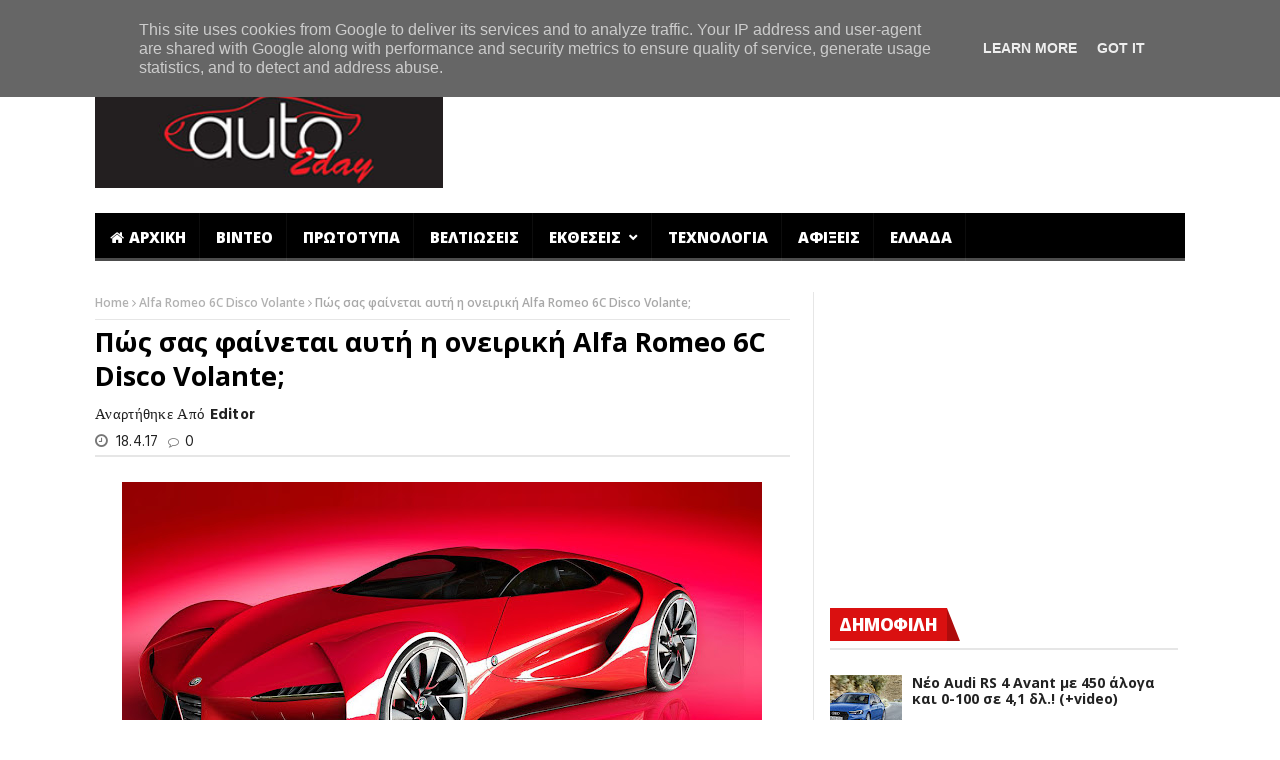

--- FILE ---
content_type: text/html; charset=UTF-8
request_url: http://www.auto2day.gr/2017/04/alfa-romeo-6c-disco-volante.html
body_size: 85972
content:
<!DOCTYPE html>
<html class='v2' dir='ltr' xmlns='http://www.w3.org/1999/xhtml' xmlns:b='http://www.google.com/2005/gml/b' xmlns:data='http://www.google.com/2005/gml/data' xmlns:expr='http://www.google.com/2005/gml/expr'>
	<head>
  <meta content='width=device-width,initial-scale=1.0,minimum-scale=1.0,maximum-scale=1.0' name='viewport'/>
<meta content='text/html; charset=UTF-8' http-equiv='Content-Type'/>
<meta content='blogger' name='generator'/>
<link href='http://www.auto2day.gr/favicon.ico' rel='icon' type='image/x-icon'/>
<link href='http://www.auto2day.gr/2017/04/alfa-romeo-6c-disco-volante.html' rel='canonical'/>
<link rel="alternate" type="application/atom+xml" title="Auto2day - Atom" href="http://www.auto2day.gr/feeds/posts/default" />
<link rel="alternate" type="application/rss+xml" title="Auto2day - RSS" href="http://www.auto2day.gr/feeds/posts/default?alt=rss" />
<link rel="service.post" type="application/atom+xml" title="Auto2day - Atom" href="https://www.blogger.com/feeds/1291893589688203274/posts/default" />

<link rel="alternate" type="application/atom+xml" title="Auto2day - Atom" href="http://www.auto2day.gr/feeds/1236064290192231925/comments/default" />
<!--Can't find substitution for tag [blog.ieCssRetrofitLinks]-->
<link href='https://blogger.googleusercontent.com/img/b/R29vZ2xl/AVvXsEg7J382kQ77hH6airWHhi84V-7kYQevtqlmEMXG68FHI7dX37tDtgDCuCJ_-Elxw4_uDEpBEI6Tub7slqYf5rfGysj-BIaFg5I945XaUB04T2_q1eqHtYHtdNDn5k1c3ZnRo1anf2cVEQ/s640/6C+Disco+Volante1.jpg' rel='image_src'/>
<meta content='Εντυπωσιακά τα σχέδια του ανεξάρτητου σχεδιαστική Alexander Imnadze για το μελλοντικό supercar της Alfa Romeo.' name='description'/>
<meta content='http://www.auto2day.gr/2017/04/alfa-romeo-6c-disco-volante.html' property='og:url'/>
<meta content='Πώς σας φαίνεται αυτή η ονειρική Alfa Romeo 6C Disco Volante;' property='og:title'/>
<meta content='Εντυπωσιακά τα σχέδια του ανεξάρτητου σχεδιαστική Alexander Imnadze για το μελλοντικό supercar της Alfa Romeo.' property='og:description'/>
<meta content='https://blogger.googleusercontent.com/img/b/R29vZ2xl/AVvXsEg7J382kQ77hH6airWHhi84V-7kYQevtqlmEMXG68FHI7dX37tDtgDCuCJ_-Elxw4_uDEpBEI6Tub7slqYf5rfGysj-BIaFg5I945XaUB04T2_q1eqHtYHtdNDn5k1c3ZnRo1anf2cVEQ/w1200-h630-p-k-no-nu/6C+Disco+Volante1.jpg' property='og:image'/>
<title>
Πώς σας φαίνεται αυτή η ονειρική Alfa Romeo 6C Disco Volante;
        - 
        Auto2day
</title>
<meta content='Εντυπωσιακά τα σχέδια του ανεξάρτητου σχεδιαστική Alexander Imnadze για το μελλοντικό supercar της Alfa Romeo.' property='og:description'/>
<meta content='Πώς σας φαίνεται αυτή η ονειρική Alfa Romeo 6C Disco Volante;' proprety='og:title'/>
<meta content='http://www.auto2day.gr/2017/04/alfa-romeo-6c-disco-volante.html' property='og:url'/>
<style id='page-skin-1' type='text/css'><!--
/*
-----------------------------------------------------------------------------
Name:	 		NanoMag
Version:		1.0
- Initial Release
WordPress Theme:
--------------------------------------------
Author: 		JellyWp
Url:			http://themeforest.net/user/jellywp
Blogger Template:
--------------------------------------------
Author: 		MyTemplatesLab
Url:			http://themeforest.net/user/MyTemplatesLab
----------------------------------------------------------------------------- */
/* Variable definitions
===========================
<Variable name="keycolor" description="Main Color" type="color" default="#da1010"/>
<Group description="Theme Settings" selector="body">
<Variable name="theme.color" description="Theme Color" type="color" default="#da1010"/>
</Group>
<Group description="Breaking News" selector=".header_top_wrapper">
<Variable name="bn.title.bg" description="Title Background" type="color" default="#ffffff"/>
<Variable name="bn.title.color" description="Title Color" type="color" default="#222222"/>
<Variable name="bn.link.color" description="Links Color" type="color" default="#ffffff"/>
</Group>
<Group description="Main Menu" selector="#mainmenu">
<Variable name="mm.background" description="Background" type="color" default="#000000"/>
<Variable name="mm.link.color" description="Links Color" type="color" default="#ffffff"/>
<Variable name="mm.link.hover" description="Links Hover Color" type="color" default="#212121"/>
</Group>
<Group description="Sub Menu" selector=".sub-menu">
<Variable name="sm.background" description="Sub Menu Background" type="color" default="#2C3242"/>
<Variable name="sm.link.color" description="Sub Menu Links Color" type="color" default="#ffffff"/>
<Variable name="sm.color.hover" description="Sub Menu Hover Color" type="color" default="#485169"/>
<Variable name="sm.border.color" description="Sub Menu Border Color" type="color" default="#343D56"/>
<Variable name="sm.meta.color" description="Sub Menu Meta Color" type="color" default="#E0E0E0"/>
</Group>
<Group description="Off Canvas Menu" selector="#pageslide">
<Variable name="cm.background" description="Background" type="color" default="#000000"/>
<Variable name="cm.link.color" description="Links Color" type="color" default="#ffffff"/>
<Variable name="cm.border.color" description="Borders Color" type="color" default="#212121"/>
<Variable name="cm.sub.link.color" description="Sub Links Color" type="color" default="#7b7b7b"/>
</Group>
<Group description="Upper Footer" selector=".footer-columns">
<Variable name="uf.bg" description="Background Color" type="color" default="#222222"/>
<Variable name="uf.title" description="Title Color" type="color" default="#c5c7cb"/>
<Variable name="uf.border.color" description="Border Color" type="color" default="#3D3D3D"/>
<Variable name="uf.link" description="Links Color" type="color" default="#ffffff"/>
<Variable name="uf.meta" description="Meta Color" type="color" default="#E0E0E0"/>
</Group>
<Group description="Lower Footer" selector=".footer-bottom">
<Variable name="lf.bg" description="Background Color" type="color" default="#161616"/>
<Variable name="lf.link" description="Links Color" type="color" default="#B0B0B0"/>
<Variable name="lf.text" description="Texts Color" type="color" default="#cccccc"/>
</Group>
*/
.row{width:100%;max-width:1130px;min-width:320px;margin:0 auto;padding:0 20px}.row:after{clear:both}.row:before,.row:after{content:"";display:table}.row .row{min-width:0;padding-left:0;padding-right:0}.column,.columns{margin-left:1.5%;float:left;min-height:1px;-webkit-box-sizing:border-box;-moz-box-sizing:border-box;box-sizing:border-box}.column:first-child,.columns:first-child,.alpha{margin-left:0}.row .one.column{width:6.38298%}.row .one.columns{width:6.38298%}.row .two.columns{width:14.89362%}.row .three.columns{width:23.40426%}.row .four.columns{width:31.91489%}.row .five.columns{width:40.42553%}.row .six.columns{width:48.93617%}.row .seven.columns{width:57.44681%}.row .eight.columns{width:65.95745%}.row .nine.columns{width:74.46809%}.row .ten.columns{width:82.97872%}.row .eleven.columns{width:91.48936%}.row .twelve.columns{width:100%}.grid_3.grid{width:230px;height:223px;float:left}.grid_3.grid.grid_main{height:212px!important}.grid.margin2,.grid.margin5,.grid.margin8,.grid.margin11,.grid.margin14,.grid.margin17,.grid.margin20,.grid.margin23,.grid.margin26,.grid.margin29,.grid.margin32,.grid.margin35,.grid.margin38,.grid.margin41,.grid.margin44,.grid.margin47,.grid.margin50,.grid.margin53,.grid.margin56{margin-left:0!important}.owl-carousel .owl-wrapper:after{content:".";display:block;clear:both;visibility:hidden;line-height:0;height:0}.owl-carousel{display:none;position:relative;width:100%;-ms-touch-action:pan-y}.owl-carousel .owl-wrapper{display:none;position:relative;-webkit-transform:translate3d(0px,0px,0px)}.owl-carousel .owl-wrapper-outer{overflow:hidden;position:relative;width:100%}.owl-carousel .owl-wrapper-outer.autoHeight{-webkit-transition:height 500ms ease-in-out;-moz-transition:height 500ms ease-in-out;-ms-transition:height 500ms ease-in-out;-o-transition:height 500ms ease-in-out;transition:height 500ms ease-in-out}.owl-carousel .owl-item{float:left}.owl-controls .owl-page,.owl-controls .owl-buttons div{cursor:pointer}.owl-controls{-webkit-user-select:none;-khtml-user-select:none;-moz-user-select:none;-ms-user-select:none;user-select:none;-webkit-tap-highlight-color:rgba(0,0,0,0)}.grabbing{cursor:url(../img/grabbing.png) 8 8,move}.owl-carousel .owl-wrapper,.owl-carousel .owl-item{-webkit-backface-visibility:hidden;-moz-backface-visibility:hidden;-ms-backface-visibility:hidden;-webkit-transform:translate3d(0,0,0);-moz-transform:translate3d(0,0,0);-ms-transform:translate3d(0,0,0)}.owl-origin{-webkit-perspective:1200px;-webkit-perspective-origin-x:50%;-webkit-perspective-origin-y:50%;-moz-perspective:1200px;-moz-perspective-origin-x:50%;-moz-perspective-origin-y:50%;perspective:1200px}.owl-fade-out{z-index:10;-webkit-animation:fadeOut .7s both ease;-moz-animation:fadeOut .7s both ease;animation:fadeOut .7s both ease}.owl-fade-in{-webkit-animation:fadeIn .7s both ease;-moz-animation:fadeIn .7s both ease;animation:fadeIn .7s both ease}.owl-backSlide-out{-webkit-animation:backSlideOut 1s both ease;-moz-animation:backSlideOut 1s both ease;animation:backSlideOut 1s both ease}.owl-backSlide-in{-webkit-animation:backSlideIn 1s both ease;-moz-animation:backSlideIn 1s both ease;animation:backSlideIn 1s both ease}.owl-goDown-out{-webkit-animation:scaleToFade .7s ease both;-moz-animation:scaleToFade .7s ease both;animation:scaleToFade .7s ease both}.owl-goDown-in{-webkit-animation:goDown .6s ease both;-moz-animation:goDown .6s ease both;animation:goDown .6s ease both}.owl-fadeUp-in{-webkit-animation:scaleUpFrom .5s ease both;-moz-animation:scaleUpFrom .5s ease both;animation:scaleUpFrom .5s ease both}.owl-fadeUp-out{-webkit-animation:scaleUpTo .5s ease both;-moz-animation:scaleUpTo .5s ease both;animation:scaleUpTo .5s ease both}@-webkit-keyframes empty{0%{opacity:1}}@-moz-keyframes empty{0%{opacity:1}}@keyframes empty{0%{opacity:1}}@-webkit-keyframes fadeIn{0%{opacity:0}100%{opacity:1}}@-moz-keyframes fadeIn{0%{opacity:0}100%{opacity:1}}@keyframes fadeIn{0%{opacity:0}100%{opacity:1}}@-webkit-keyframes fadeOut{0%{opacity:1}100%{opacity:0}}@-moz-keyframes fadeOut{0%{opacity:1}100%{opacity:0}}@keyframes fadeOut{0%{opacity:1}100%{opacity:0}}@-webkit-keyframes backSlideOut{25%{opacity:.5;-webkit-transform:translateZ(-500px)}75%{opacity:.5;-webkit-transform:translateZ(-500px) translateX(-200%)}100%{opacity:.5;-webkit-transform:translateZ(-500px) translateX(-200%)}}@-moz-keyframes backSlideOut{25%{opacity:.5;-moz-transform:translateZ(-500px)}75%{opacity:.5;-moz-transform:translateZ(-500px) translateX(-200%)}100%{opacity:.5;-moz-transform:translateZ(-500px) translateX(-200%)}}@keyframes backSlideOut{25%{opacity:.5;transform:translateZ(-500px)}75%{opacity:.5;transform:translateZ(-500px) translateX(-200%)}100%{opacity:.5;transform:translateZ(-500px) translateX(-200%)}}@-webkit-keyframes backSlideIn{0%,25%{opacity:.5;-webkit-transform:translateZ(-500px) translateX(200%)}75%{opacity:.5;-webkit-transform:translateZ(-500px)}100%{opacity:1;-webkit-transform:translateZ(0) translateX(0)}}@-moz-keyframes backSlideIn{0%,25%{opacity:.5;-moz-transform:translateZ(-500px) translateX(200%)}75%{opacity:.5;-moz-transform:translateZ(-500px)}100%{opacity:1;-moz-transform:translateZ(0) translateX(0)}}@keyframes backSlideIn{0%,25%{opacity:.5;transform:translateZ(-500px) translateX(200%)}75%{opacity:.5;transform:translateZ(-500px)}100%{opacity:1;transform:translateZ(0) translateX(0)}}@-webkit-keyframes scaleToFade{to{opacity:0;-webkit-transform:scale(.8)}}@-moz-keyframes scaleToFade{to{opacity:0;-moz-transform:scale(.8)}}@keyframes scaleToFade{to{opacity:0;transform:scale(.8)}}@-webkit-keyframes goDown{from{-webkit-transform:translateY(-100%)}}@-moz-keyframes goDown{from{-moz-transform:translateY(-100%)}}@keyframes goDown{from{transform:translateY(-100%)}}@-webkit-keyframes scaleUpFrom{from{opacity:0;-webkit-transform:scale(1.5)}}@-moz-keyframes scaleUpFrom{from{opacity:0;-moz-transform:scale(1.5)}}@keyframes scaleUpFrom{from{opacity:0;transform:scale(1.5)}}@-webkit-keyframes scaleUpTo{to{opacity:0;-webkit-transform:scale(1.5)}}@-moz-keyframes scaleUpTo{to{opacity:0;-moz-transform:scale(1.5)}}@keyframes scaleUpTo{to{opacity:0;transform:scale(1.5)}}.owl-theme .owl-controls{margin-top:10px;text-align:center}.owl-theme .owl-controls .owl-buttons div{color:#FFF;zoom:1;margin:5px;padding:3px 10px;font-size:12px}.owl-theme .owl-controls.clickable .owl-buttons div:hover{filter:Alpha(Opacity=100);opacity:1;text-decoration:none}.owl-theme .owl-controls .owl-page{display:inline-block;zoom:1;*display:inline}.owl-theme .owl-controls .owl-page span{display:block;width:12px;height:12px;margin:5px 7px;filter:Alpha(Opacity=50);opacity:.5;-webkit-border-radius:20px;-moz-border-radius:20px;border-radius:20px;background:#869791}.owl-theme .owl-controls .owl-page.active span,.owl-theme .owl-controls.clickable .owl-page:hover span{filter:Alpha(Opacity=100);opacity:1}.owl-theme .owl-controls .owl-page span.owl-numbers{height:auto;width:auto;color:#FFF;padding:2px 10px;font-size:12px;-webkit-border-radius:30px;-moz-border-radius:30px;border-radius:30px}.owl-item.loading{min-height:150px;background:url(AjaxLoader.gif) no-repeat center center}*{-webkit-box-sizing:border-box;-moz-box-sizing:border-box;box-sizing:border-box;-webkit-transition:all .5s ease-in-out;-moz-transition:all .5s ease-in-out;transition:all .5s ease-in-out}html{-ms-text-size-adjust:100%;-webkit-text-size-adjust:100%}body{font:14px/1.615em "Open Sans",sans-serif!important;overflow-y:scroll;overflow-x:hidden;width:100%;background:#FFF;color:#222}img,object{max-width:100%;height:auto}html,body,div,span,applet,object,iframe,h1,h2,h3,h4,h5,h6,p,blockquote,pre,a,abbr,acronym,address,big,cite,code,del,dfn,em,img,ins,kbd,q,s,samp,small,strike,strong,sub,sup,tt,var,b,u,i,center,dl,dt,dd,ol,ul,li,fieldset,form,label,legend,table,caption,tbody,tfoot,thead,tr,th,td,article,aside,canvas,details,embed,figure,figcaption,footer,header,hgroup,menu,nav,output,ruby,section,summary,time,mark,audio,video{margin:0;padding:0;border:0;font:inherit;font-size:100%;vertical-align:baseline}article,aside,details,figcaption,figure,footer,header,hgroup,menu,nav,section,summary{display:block}a{text-decoration:none}ul,li{list-style:none}a{color:#222}a:hover{text-decoration:underline}h1{font-size:34px;line-height:50px;margin-bottom:14px}h2{font-size:28px;line-height:40px;margin-bottom:10px}h3{font-size:24px;line-height:34px;margin-bottom:8px}h4{font-size:18px;line-height:30px;margin-bottom:4px}h5{font-size:16px;line-height:24px}h6{font-size:13px;line-height:21px}.no-transition,.no-transition *,.sub-menu,#pageslide *{-webkit-transition-duration:0s;-moz-transition-duration:0s;transition-duration:0s}.clearfix{clear:both}.post-meta.meta-main-img{font-family:Oswald,sans-serif;font-weight:400}.quickedit{display:none}.header_top_wrapper{width:100%;background:#da1010;overflow:hidden}.header_top_wrapper .row{margin-bottom:0}.news_ticker_wrapper{float:left;width:100%;padding:0}#ticker{width:100%;position:relative;padding:8px 0 0;margin:0;overflow:hidden;display:block;height:40px}.tickerfloat_wrapper{position:relative;height:24px;line-height:24px;float:left;background:#da1010}.tickerfloat{padding:0 10px;font-size:12px;line-height:24px;background:#ffffff;color:#222222;margin-right:5px;position:relative;text-transform:uppercase;font-weight:800;border-radius:2px}#mycrawler{width:10000px;margin-top:4px}#mycrawler div{float:left;padding-right:15px}.ticker_dot{color:#ffffff;float:left;font-size:10px;margin-top:-2px}#mycrawler div i{margin-right:5px}#ticker a.ticker_title{margin-top:-3px;color:#ffffff;font-size:13px;float:left;font-weight:700}#search_block_top{float:left;margin-right:10px}#search_block_top #searchbox{float:right;margin-bottom:0;width:100%;}#search_block_top p{padding:0;margin-bottom:0;overflow:hidden;background:#F2F2F2;height:40px}#search_block_top #search_query_top{outline:none;padding:14px;height:40px;width:940px;border:none;color:#8B8B8B;background:none;float:left;font-size:14px!important}#search_block_top button{float:left;font-size:20px;background:none;border:none;outline:none;cursor:pointer;margin-top:7px;margin-right:5px}.social-icons-list.top-bar-social{overflow:hidden;float:right;margin:0}.social-icons-list.top-bar-social li{display:inline-block;margin:7px 2px;padding:0}.social-icons-list.top-bar-social li a:hover{text-decoration:none}.social-icons-list.top-bar-social li a i{background:#F1F1F1;color:#FFF;width:25px;height:25px;display:block;border-radius:100%;font-size:15px;line-height:25px;text-align:center}.social-icons-list.top-bar-social li.social-facebook a i{background:#3b5998}.social-icons-list.top-bar-social li.social-twitter a i{background:#00aced}.social-icons-list.top-bar-social li.social-youtube a i{background:#b00}.social-icons-list.top-bar-social li.social-google a i{background:#dd4b39}.social-icons-list.top-bar-social li.social-instagram a i{background:#517fa4}.social-icons-list.top-bar-social li.social-linkedin a i{background:#007bb6}.social-icons-list.top-bar-social li.social-flickr a i{background:#ff0084}.social-icons-list.top-bar-social li a:hover i{background:#F1F1F1;color:#000}.nav-toggle{color:#FFF;font-size:20px;line-height:39px;position:absolute;top:50px;display:none}.header_main_wrapper{overflow:hidden;width:100%;padding:25px 0;background:#FFF;position:relative}.header_main_wrapper .row,.header_main_wrapper img{margin-bottom:0}.header_main_wrapper #header-inner > a img{width:100%;}.header-top-left a{line-height:0;dispaly:block}.sticky-wrapper{clear:both}.menu_wrapper{float:left;width:100%;position:relative;width:100%;z-index:999}.header-wraper .main_menu{z-index:998;position:relative;background:#f9f9f9}.menu_border_top{position:absolute;z-index:999;left:0;bottom:0;width:100%;height:3px;background:#FFF!important;-webkit-transition:all .2s ease-out;-moz-transition:all .2s ease-out;transition:all .2s ease-out;opacity:.3}.main-menu{position:relative;hight:48px}#mainmenu{margin:0 auto;padding:0;line-height:1;list-style:none;height:48px;width:100%;background-color:#000000}.sf-menu{float:left;margin-bottom:0}.sf-menu,.sf-menu *{margin:0;padding:0;list-style:none}.sf-menu li{white-space:nowrap;transition:background .3s linear;-moz-transition:background .3s linear;-webkit-transition:background .3s linear;-o-transition:background .3s linear}.sf-menu > li{float:left}.sf-menu li{position:relative;padding:0!important;z-index:99;list-style:none}.sf-menu li:hover > ul,.sf-menu li.sfHover > ul{display:block}#mainmenu > li > a{padding:0 15px;height:48px;line-height:48px;font-weight:800;color:#ffffff}.sf-menu > li > a{color:#FFF;padding-bottom:16px}#mainmenu li > a i{margin-right:5px}.sf-menu > li > a{background:url(https://blogger.googleusercontent.com/img/b/R29vZ2xl/AVvXsEgxj8_pzM-D5qeIIpcB573SstxSkAx0LCR2DpRxd-bE4JZ4d24kGXcvkBUsAXSOFCEn4fdJ53qifhiHoe5Dl2LhOdusX3zx1_I3u90xNsuatIq2nbPhKXr-YyoTUvYUuqvsx7i2NjBfcM-i/s53/border.png) top right no-repeat}.sf-menu a{line-height:21px;padding:13px 10px;text-decoration:none;zoom:1;display:block;position:relative;font-size:15px;color:#EEE;text-transform:uppercase}#mainmenu li.current-menu-item > a,#mainmenu li > a:hover,#mainmenu > li.sfHover > a{background-color:#212121}.sf-menu ul{min-width:180px;position:absolute;display:none;top:100%;left:0;z-index:99}.sf-menu ul ul{top:0;left:100%}#mainmenu li ul li a{height:40px;line-height:40px;font-size:13px}.sf-menu li ul.sub-menu{background:#2C3242}.sf-menu li ul.sub-menu li{border-bottom:1px solid #343D56}.sf-menu li ul.sub-menu a{padding:0 15px;height:48px;line-height:48px;font-weight:800;text-transform:capitalize;border:none;font-size:15px;color:#ffffff}.sf-menu li ul.sub-menu li a:hover{background-color:#485169!important}.sf-menu > li.has-menu > a:after{font-size:9px;-webkit-font-smoothing:antialiased;display:inline;line-height:25px;vertical-align:10%;margin-top:0;font-family:'FontAwesome';content:"\f078";margin-left:4px;margin-top:17px}.random_post_link{position:absolute;top:0;right:0;font-size:25px;background:url(https://blogger.googleusercontent.com/img/b/R29vZ2xl/AVvXsEhwACkirz8hX58VUNBFCgx2Roch7MgemgOk6sqH4S_xwhspH-sT6UQiCrbpfi5DrdXEPoM03m6Rr_eoOSrkDjFNjwiyy8w2zMp-udcIh-2V0oYMyWdWiXYno0OX52DjQZoLcTS6wh_gEAyO/s53/border.png) top left no-repeat;height:48px;line-height:48px;width:55px;text-align:center}.random_post_link a{display:block;color:#ffffff}.random_post_link a:hover{background-color:#212121}li.menupost,li.megamenu{position:inherit!important}.sf-menu li ul.menu_post_feature > li{border:none!important}.menu_post_feature{overflow:hidden;backface-visibility:hidden;margin-top:0;top:48px!important;width:1090px;float:left;padding:20px 11px 0;border:none}.menu_post_feature li{white-space:normal;background:none;padding:10px;padding-bottom:0;border-bottom:none}.menu_post_feature li:hover{background:none}.menu_post_feature .two-content-wrapper{float:left;width:247px;margin:0 10px}.menu_post_feature .two-content-wrapper a.feature-link{height:160px!important;padding:0}.menu_post_feature .two-content-wrapper a.feature-link:hover{background:#000!important}.menu_post_feature .post-meta .post-date,.menu_post_feature .post-meta .post-author a,.menu_post_feature .post-meta i{color:#E0E0E0!important}.wrap_box_style_main{padding-top:0}.main_post_style .wrap_box_style_main.image-post-title{margin-top:0}.feature_post_images_w .wrap_box_style_main{margin-bottom:20px}.wrap_box_style_main,.wrap_box_style_ul{float:left}.menu_post_feature .wrap_box_style_main .meta_holder{min-height:14px}.menu_post_feature .wrap_box_style_main .image-post-title{margin-top:5px}.menu_post_feature .wrap_box_style_main .image-post-title a:hover{background:none!important}.wrap_box_style_main .image-post-title{margin-bottom:0;line-height:1.2;font-size:21px}.main_post_style .two-content-wrapper p{margin-bottom:5px}.main_post_style .two-content-wrapper p.post-meta{margin-bottom:4px}.menu_post_feature .wrap_box_style_main .post-meta .post-author a{line-height:17px!important;font-size:11px!important;font-weight:400;display:inherit!important;padding:0!important;padding-right:5px!important;background:none!important;height:20px!important}.menu_post_feature .wrap_box_style_main .post-meta .post-date{line-height:17px}.menu_post_feature .post-meta a,.menu_post_feature .post-meta .post-author i{float:left}.menu_post_feature .post-meta i{line-height:18px}.menu_post_feature .meta-category-small a.post-category-color-text:hover{text-decoration:underline;background:none!important}.menu_post_feature .meta-category-small a.post-category-color-text{padding:0!important;line-height:13px!important;height:auto!important;margin-top:3px;font-weight:400!important}.menu_post_feature h3 a:hover{text-decoration:underline!important;background:none!important}.menu_post_feature h3 a{background:none!important;text-transform:none!important;font-size:17px!important;margin-bottom:5px!important;height:auto!important;padding:0!important;line-height:20px!important}.mega_labels_list{display:block!important;position:static!important;float:left;width:247px;margin:0 10px}#mega_menu .mega_menu_links{display:none}.mega_menu_links{overflow:hidden;position:absolute;width:1090px;top:48px;left:0;background-color:#2C3242;padding:15px 0}.mega_menu_links .widget{float:left;width:24.99%;background:url(https://blogger.googleusercontent.com/img/b/R29vZ2xl/AVvXsEitr5FPsDSrgKJrNRzIaDhzgSKCOfxSExaXKQEzYKhfF_UXkkWOF68rooWCO4bED4tN-puyR6uoF0MLGNodRT9E9zeMeoW4qZ0WgTVqk9ip4QsPL0FxC113-wBomfFo6T9fLOxmd6hm8m38/w1280-h800-rw-no/) right center repeat-y;padding:0 15px}.mega_menu_links .widget:last-child{background:none}.mega_menu_links .widget li{border:none!important}.mega_menu_links .widget > a{text-transform:uppercase!important;cursor:default;border-bottom:1px solid #343D56!important;height:auto!important}.mega_menu_links .widget a{font:600 13px/40px 'Open Sans'!important;color:#FFF;padding:0 15px;display:block;background:none}.mega_menu_links .widget a:hover{text-decoration:none;background:#485169}.mega_menu_links .widget > a:hover{background:none!important}.mega_menu_links li > ul{display:block!important;top:0;width:100%;left:0;position:relative;margin:0}.homepage .slider_wrapper_main{margin-top:30px;float:left;width:100%}.header-slider-home{margin-bottom:0}.grid_header_home{height:437px;width:100%;float:left;overflow:hidden}.grid_header_home .main-post-image-slider{width:615px}.main-post-image-slider{float:left;width:559px;position:relative;overflow:hidden}.grid_header_home .main-post-image-slider img{width:100%;height:437px}.grid_header_home .main-post-image-slider .item_slide_caption{position:absolute;bottom:0;width:100%;left:0;padding:20px;background:url([data-uri]&#8230;EiIGhlaWdodD0iMSIgZmlsbD0idXJsKCNncmFkLXVjZ2ctZ2VuZXJhdGVkKSIgLz4KPC9zdmc+);background:-moz-linear-gradient(top,rgba(0,0,0,0) 0%,rgba(0,0,0,1) 150%);background:-webkit-gradient(linear,left top,left bottom,color-stop(0%,rgba(0,0,0,0)),color-stop(150%,rgba(0,0,0,1)));background:-webkit-linear-gradient(top,rgba(0,0,0,0) 0%,rgba(0,0,0,1) 150%);background:-o-linear-gradient(top,rgba(0,0,0,0) 0%,rgba(0,0,0,1) 150%);background:-ms-linear-gradient(top,rgba(0,0,0,0) 0%,rgba(0,0,0,1) 150%);background:linear-gradient(to bottom,rgba(0,0,0,0) 0%,rgba(0,0,0,1) 150%);filter:progid:DXImageTransform.Microsoft.gradient(startColorstr='#00000000',endColorstr='#000000',GradientType=0)}.grid_header_home .sub-post-image-slider .item_slide_caption{position:absolute;bottom:0;width:100%;left:0;padding:15px;background:url([data-uri]&#8230;EiIGhlaWdodD0iMSIgZmlsbD0idXJsKCNncmFkLXVjZ2ctZ2VuZXJhdGVkKSIgLz4KPC9zdmc+);background:-moz-linear-gradient(top,rgba(0,0,0,0) 0%,rgba(0,0,0,1) 150%);background:-webkit-gradient(linear,left top,left bottom,color-stop(0%,rgba(0,0,0,0)),color-stop(150%,rgba(0,0,0,1)));background:-webkit-linear-gradient(top,rgba(0,0,0,0) 0%,rgba(0,0,0,1) 150%);background:-o-linear-gradient(top,rgba(0,0,0,0) 0%,rgba(0,0,0,1) 150%);background:-ms-linear-gradient(top,rgba(0,0,0,0) 0%,rgba(0,0,0,1) 150%);background:linear-gradient(to bottom,rgba(0,0,0,0) 0%,rgba(0,0,0,1) 150%);filter:progid:DXImageTransform.Microsoft.gradient(startColorstr='#00000000',endColorstr='#000000',GradientType=0)}.grid_header_home .sub-post-image-slider,.grid_header_home .sub-post-image-slider img{width:236px;height:145px}.sub-post-image-slider{width:220px;height:135px;float:left;margin-left:1px;margin-bottom:1px;position:relative;overflow:hidden}.sub-post-image-slider img{width:220px;height:135px;-webkit-transition:.4s;-moz-transition:.4s;-o-transition:.4s;transition:.4s}.grid_header_home .image_post a.feature-link{background:#000;display:block}.sub-post-image-slider a{float:left}.sidebar .section{overflow:hidden}#content .widget{margin:0}#content .widget,.sidebar .widget,footer .widget{float:left;width:100%;margin-bottom:30px}#content .widget.column,#content .widget.featured-column{width:49.999%!important;float:left!important}.status-msg-body{margin-bottom:15px;font-size:15px}.status-msg-body b{font-weight:700}.status-msg-body a{color:#da1010}.widget-title{text-align:center;float:left;margin-bottom:25px;width:100%;border-bottom:2px solid #E6E6E6;padding:0;text-transform:uppercase}.widget-title h2{color:#fff;font-size:17px;height:33px;line-height:33px;font-weight:800;letter-spacing:-.5px;padding:0 23px 5px 9px;margin-bottom:0;float:left;background:#da1010 url(https://blogger.googleusercontent.com/img/b/R29vZ2xl/AVvXsEjbFQsB79VJ0GttaAr7LFlNJz9pQYjI-CSIZdLHkYRSH-PcKcf03Y2WMxvoS9O89F2-dZV06xI_ThXXC62eNWGqJWc9SUfMDW82AHTpEwfXuK5m4274Jk6ZRfbffN7HFbhraQuI95yLPTkd/s33/border_title.png) no-repeat right center}.sidebar .widget-content{overflow:hidden;float:left;width:100%}.sidebar .widget-content > img,footer .widget-content > img{display:block;margin:0 auto}.social-icons-list-widget li{display:inline-block}.social-icons-list-widget li a{display:block}.social-icons-list-widget li a i{width:46px;height:46px;background:#F1F1F1;text-align:center;line-height:45px;font-size:18px;color:#fff;border:2px solid transparent;margin-bottom:3px}footer .social-icons-list-widget li a i{width:43px;height:43px;line-height:43px;border-color:#3D3D3D}.social-icons-list-widget li.facebook i{background:#3b5998}.social-icons-list-widget li.twitter i{background:#55acee}.social-icons-list-widget li.youtube i{background:#cd201f}.social-icons-list-widget li.google i{background:#dc4e41}.social-icons-list-widget li.vimeo i{background:#1ab7ea}.social-icons-list-widget li.behance i{background:#1769ff}.social-icons-list-widget li.instagram i{background:#3f729b}.social-icons-list-widget li.tumblr i{background:#35465c}.social-icons-list-widget li.flickr i{background:#ff0084}.social-icons-list-widget li.dribbble i{background:#444}.social-icons-list-widget li.linkedin i{background:#0077b5}.social-icons-list-widget li.rss i{background:#f26522}.social-icons-list-widget li.skype i{background:#00aff0}.social-icons-list-widget li.github i{background:#4183c4}.social-icons-list-widget li a:hover i{background:transparent;color:#000;border-color:#000}footer .social-icons-list-widget li a:hover i{border-color:#c5c7cb;color:#FFF}.widget-flickr .flickr_badge_image{width:24.66%;margin-right:1px;margin-bottom:1px;float:left}.widget-flickr .flickr_badge_image a{display:block;margin-bottom:1px}.sidebar .feature-post-list{float:left;width:100%;margin-bottom:0}.feature-post-list li{padding:0 0 11px;background:none!important;border-bottom:1px solid #e6e6e6;width:100%;float:left;margin-bottom:11px}footer .feature-post-list li,footer .list-label-widget-content li,footer .BlogArchive li{border-color:#3D3D3D}.feature-post-list li:last-child{margin-bottom:0}.feature-image-link.image_post,.popular-posts .item-thumbnail{display:block;float:left;width:auto;position:relative;overflow:hidden;background:#000;height:75px}.popular-posts .item-thumbnail{height:70px;margin-right:10px}.feature-post-list .feature-image-link img{width:100px;height:75px;-webkit-transition:.4s;-moz-transition:.4s;-o-transition:.4s;transition:.4s}.feature-post-list .feature-image-link:hover img{-webkit-transform:scale(1.1);-moz-transform:scale(1.1);-o-transform:scale(1.1);transform:scale(1.1);opacity:.5;filter:alpha(opacity=50)}@-webkit-keyframes bounceIn{0%,20%,40%,60%,80%,100%{-webkit-transition-timing-function:cubic-bezier(0.215,0.610,0.355,1.000);transition-timing-function:cubic-bezier(0.215,0.610,0.355,1.000)}0%{opacity:0;-webkit-transform:scale3d(.3,.3,.3);transform:scale3d(.3,.3,.3)}20%{-webkit-transform:scale3d(1.1,1.1,1.1);transform:scale3d(1.1,1.1,1.1)}40%{-webkit-transform:scale3d(.9,.9,.9);transform:scale3d(.9,.9,.9)}60%{opacity:1;-webkit-transform:scale3d(1.03,1.03,1.03);transform:scale3d(1.03,1.03,1.03)}80%{-webkit-transform:scale3d(.97,.97,.97);transform:scale3d(.97,.97,.97)}100%{opacity:1;-webkit-transform:scale3d(1,1,1);transform:scale3d(1,1,1)}}@keyframes bounceIn{0%,20%,40%,60%,80%,100%{-webkit-transition-timing-function:cubic-bezier(0.215,0.610,0.355,1.000);transition-timing-function:cubic-bezier(0.215,0.610,0.355,1.000)}0%{opacity:0;-webkit-transform:scale3d(.3,.3,.3);transform:scale3d(.3,.3,.3)}20%{-webkit-transform:scale3d(1.1,1.1,1.1);transform:scale3d(1.1,1.1,1.1)}40%{-webkit-transform:scale3d(.9,.9,.9);transform:scale3d(.9,.9,.9)}60%{opacity:1;-webkit-transform:scale3d(1.03,1.03,1.03);transform:scale3d(1.03,1.03,1.03)}80%{-webkit-transform:scale3d(.97,.97,.97);transform:scale3d(.97,.97,.97)}100%{opacity:1;-webkit-transform:scale3d(1,1,1);transform:scale3d(1,1,1)}}#page-loader{width:100%;height:100%;position:fixed;z-index:999999999;background:#fff}.cssload-thecube{width:73px;height:73px;margin:0 auto;position:relative;top:50%;transform:rotateZ(45deg) translateY(-50%);-o-transform:rotateZ(45deg) translateY(-50%);-ms-transform:rotateZ(45deg) translateY(-50%);-webkit-transform:rotateZ(45deg) translateY(-50%);-moz-transform:rotateZ(45deg) translateY(-50%)}.cssload-thecube .cssload-cube{position:relative;transform:rotateZ(45deg);-o-transform:rotateZ(45deg);-ms-transform:rotateZ(45deg);-webkit-transform:rotateZ(45deg);-moz-transform:rotateZ(45deg);float:left;width:50%;height:50%;position:relative;transform:scale(1.1);-o-transform:scale(1.1);-ms-transform:scale(1.1);-webkit-transform:scale(1.1);-moz-transform:scale(1.1)}.cssload-thecube .cssload-cube:before{content:"";position:absolute;top:0;left:0;width:100%;height:100%;background-color:#da1010;animation:cssload-fold-thecube 2.76s infinite linear both;-o-animation:cssload-fold-thecube 2.76s infinite linear both;-ms-animation:cssload-fold-thecube 2.76s infinite linear both;-webkit-animation:cssload-fold-thecube 2.76s infinite linear both;-moz-animation:cssload-fold-thecube 2.76s infinite linear both;transform-origin:100% 100%;-o-transform-origin:100% 100%;-ms-transform-origin:100% 100%;-webkit-transform-origin:100% 100%;-moz-transform-origin:100% 100%}.cssload-thecube .cssload-c2{transform:scale(1.1) rotateZ(90deg);-o-transform:scale(1.1) rotateZ(90deg);-ms-transform:scale(1.1) rotateZ(90deg);-webkit-transform:scale(1.1) rotateZ(90deg);-moz-transform:scale(1.1) rotateZ(90deg)}.cssload-thecube .cssload-c3{transform:scale(1.1) rotateZ(180deg);-o-transform:scale(1.1) rotateZ(180deg);-ms-transform:scale(1.1) rotateZ(180deg);-webkit-transform:scale(1.1) rotateZ(180deg);-moz-transform:scale(1.1) rotateZ(180deg)}.cssload-thecube .cssload-c4{transform:scale(1.1) rotateZ(270deg);-o-transform:scale(1.1) rotateZ(270deg);-ms-transform:scale(1.1) rotateZ(270deg);-webkit-transform:scale(1.1) rotateZ(270deg);-moz-transform:scale(1.1) rotateZ(270deg)}.cssload-thecube .cssload-c2:before{animation-delay:.35s;-o-animation-delay:.35s;-ms-animation-delay:.35s;-webkit-animation-delay:.35s;-moz-animation-delay:.35s}.cssload-thecube .cssload-c3:before{animation-delay:.69s;-o-animation-delay:.69s;-ms-animation-delay:.69s;-webkit-animation-delay:.69s;-moz-animation-delay:.69s}.cssload-thecube .cssload-c4:before{animation-delay:1.04s;-o-animation-delay:1.04s;-ms-animation-delay:1.04s;-webkit-animation-delay:1.04s;-moz-animation-delay:1.04s}@keyframes cssload-fold-thecube{0%,10%{transform:perspective(136px) rotateX(-180deg);opacity:0}25%,75%{transform:perspective(136px) rotateX(0deg);opacity:1}90%,100%{transform:perspective(136px) rotateY(180deg);opacity:0}}@-o-keyframes cssload-fold-thecube{0%,10%{-o-transform:perspective(136px) rotateX(-180deg);opacity:0}25%,75%{-o-transform:perspective(136px) rotateX(0deg);opacity:1}90%,100%{-o-transform:perspective(136px) rotateY(180deg);opacity:0}}@-ms-keyframes cssload-fold-thecube{0%,10%{-ms-transform:perspective(136px) rotateX(-180deg);opacity:0}25%,75%{-ms-transform:perspective(136px) rotateX(0deg);opacity:1}90%,100%{-ms-transform:perspective(136px) rotateY(180deg);opacity:0}}@-webkit-keyframes cssload-fold-thecube{0%,10%{-webkit-transform:perspective(136px) rotateX(-180deg);opacity:0}25%,75%{-webkit-transform:perspective(136px) rotateX(0deg);opacity:1}90%,100%{-webkit-transform:perspective(136px) rotateY(180deg);opacity:0}}@-moz-keyframes cssload-fold-thecube{0%,10%{-moz-transform:perspective(136px) rotateX(-180deg);opacity:0}25%,75%{-moz-transform:perspective(136px) rotateX(0deg);opacity:1}90%,100%{-moz-transform:perspective(136px) rotateY(180deg);opacity:0}}.overlay_icon.fa{color:#FFF;font-size:30px!important;height:40px;left:50%;line-height:40px;margin-left:-20px;margin-top:-20px;position:absolute;text-align:center;top:50%;width:40px;z-index:9;display:none;visibility:hidden;-webkit-transition:all .4s ease 0;-moz-transition:all .4s ease 0;-o-transition:all .4s ease 0;transition:all .4s ease 0}.image_post:hover .overlay_icon{-webkit-transition:all .4s ease 0;-moz-transition:all .4s ease 0;-o-transition:all .4s ease 0;transition:all .4s ease 0;display:block;visibility:visible;-webkit-backface-visibility:visible!important;backface-visibility:visible!important;-webkit-animation-name:bounceIn;animation-name:bounceIn;-webkit-animation-duration:.85s;animation-duration:.85s}.feature-post-list .item-details{position:relative;margin-left:115px;top:0;overflow:hidden}.meta-category-small{min-height:17px;float:left;margin-bottom:0}.meta-category-small a{height:auto;font-weight:700;margin-bottom:0;line-height:13px;font-size:11px;background:none;float:left;padding:0;margin-right:5px;font-family:Arial,sans-serif;text-transform:uppercase;color:#da1010!important}.post-outer .meta-category-small{margin-bottom:8px}.post-outer .meta-category-small a{margin-bottom:3px}.popular-posts li{border-bottom:1px solid #e6e6e6;padding-bottom:10px;margin-bottom:10px;max-height:80px;overflow:hidden}.popular-posts li:last-child{margin-bottom:0}.feature-post-list .feature-post-title,.popular-posts .item-title a,.box-1 .inside h3{font-weight:700;font-size:14px;line-height:1.2;margin:0;float:left;width:100%}.feature-post-list .feature-post-title a,.popular-posts .item-title a{color:#222}footer .feature-post-list .feature-post-title a,footer .popular-posts .item-title a{color:#ffffff}.popular-posts .item-title,.popular-posts .item-snippet{float:left;width:75%}.post-meta a{color:#777}.post-meta.meta-main-img{margin-top:4px;margin-bottom:0;float:left;width:100%}.post-meta.meta-main-img,.post-meta{font-family:Oswald;font-size:11px;text-transform:capitalize}.post-meta .post-author,.post-meta .post-date,.item_slide_caption .post-meta .meta-cat{letter-spacing:.3px;margin-right:5px}.post-meta .post-author a,.post-meta .post-date{color:#777;float:none;font-weight:400}footer .post-meta .post-author a,footer .post-meta .post-date,footer .post-meta i{color:#E0E0E0!important}.feature-post-list .post-meta.meta-main-img{margin-top:4px;margin-bottom:0;width:100%}.feature-post-list .post-meta.meta-main-img i,.post-meta.meta-main-img i{margin-right:3px}.recent-comments.post-list li{border-bottom:1px solid #e6e6e6;padding-bottom:10px;margin-bottom:10px;min-height:85px}footer .recent-comments.post-list li{border-color:#3D3D3D}.recent-comments.post-list a{float:left;margin-right:13px;font-weight:700}.recent-comments.post-list a.comment_title{text-transform:capitalize}.recent-comments.post-list img{width:70px;height:70px}.recent-comments.post-list .list_title{font-size:15px;line-height:19px;width:100%}.recent-comments.post-list .comment_desc{font-size:14px!important;line-height:1.615;margin-bottom:0;margin-top:-3px}.mainpost_widget{background:#323439;margin-bottom:10px;overflow:hidden;width:100%}.large_main_post_widget{float:left;width:100%;margin-bottom:10px}.image_post.feature-item{margin:0 0 10px;width:100%;line-height:0;display:block;position:relative;overflow:hidden;float:left}.image_post.feature-item.grid_below_image{margin-bottom:0!important}#content .image_post.feature-item{margin-bottom:10px}.feature-item .feature-link{padding:0;background:#000;display:block}.feature-item a img{display:block}.feature-item img{width:100%;-webkit-transition:.4s;-moz-transition:.4s;-o-transition:.4s;transition:.4s;opacity:1;filter:alpha(opacity=100);margin:0 auto}.image_post.feature-item:hover a.feature-link img{opacity:.5;filter:alpha(opacity=50)}.feature-item:hover img,.popular-posts .item-thumbnail a:hover img{-webkit-transform:scale(1.1);-moz-transform:scale(1.1);-o-transform:scale(1.1);transform:scale(1.1);opacity:.5;filter:alpha(opacity=50)}.large_main_post_widget .caption_overlay_posts{padding:15px;bottom:0;width:100%;left:0;background:url([data-uri]&#8230;EiIGhlaWdodD0iMSIgZmlsbD0idXJsKCNncmFkLXVjZ2ctZ2VuZXJhdGVkKSIgLz4KPC9zdmc+);background:-moz-linear-gradient(top,rgba(0,0,0,0) 0%,rgba(0,0,0,1) 150%);background:-webkit-gradient(linear,left top,left bottom,color-stop(0%,rgba(0,0,0,0)),color-stop(150%,rgba(0,0,0,1)));background:-webkit-linear-gradient(top,rgba(0,0,0,0) 0%,rgba(0,0,0,1) 150%);background:-o-linear-gradient(top,rgba(0,0,0,0) 0%,rgba(0,0,0,1) 150%);background:-ms-linear-gradient(top,rgba(0,0,0,0) 0%,rgba(0,0,0,1) 150%);background:linear-gradient(to bottom,rgba(0,0,0,0) 0%,rgba(0,0,0,1) 150%);filter:progid:DXImageTransform.Microsoft.gradient(startColorstr='#00000000',endColorstr='#000000',GradientType=0);position:absolute}.caption_overlay_posts a,.caption_overlay_posts a h3{font-weight:700;font-size:18px;margin-top:-5px}.caption_overlay_posts a h3,.caption_overlay_posts a{color:#FFF}.caption_overlay_posts h3{font-size:21px!important;line-height:1.2}.wrap_box_style_ul{float:left}.mainpost_widget ul li{padding:0 20px 13px;border-bottom:1px solid #5E5E5E}.mainpost_widget ul li:last-child{border:none;margin:0}.mainpost_widget .post-meta .post-date,.mainpost_widget .post-meta .meta-comment a,.mainpost_widget .post-meta .post-author a,.main_img_content .post-author a,.main_img_content .post-date,.main-post-image-slider .post-meta i,.mainpost_widget .post-meta i,.home_grid_medium_post .post-meta i,.slider-large .post-meta i,.owl_carousel_builder_2col .post-meta i,.main_image_with_list_text .post-meta i,.owl_carousel_builder_2col .post-meta .post-date,.owl_carousel_builder_2col .post-meta .post-author a{color:#E0E0E0!important}.post-meta.meta-main-img a{font-size:11px;text-transform:capitalize}.post-meta.meta-main-img a:hover{text-decoration:none}.post-meta.meta-main-img i{color:#777}.mainpost_widget ul li .feature-post-title a{color:#FFF}.slider-large-widget{float:left;overflow:hidden}.owl-carousel .owl-wrapper-outer{float:left}.item_slide{position:relative;line-height:0;overflow:hidden}.item_slide:hover a.feature-link img,.grid_header_home .image_post:hover a.feature-link img{-webkit-transform:scale(1.1);-moz-transform:scale(1.1);-o-transform:scale(1.1);transform:scale(1.1);opacity:.5;filter:alpha(opacity=50)}.owl_slider a.feature-link{background:#000;float:left;width:100%}.owl_slider a.feature-link img{width:100%;-webkit-transition:.4s;-moz-transition:.4s;-o-transition:.4s;transition:.4s}.owl_slider .item_slide_caption{bottom:0;width:100%;left:0;padding:15px!important;background:url([data-uri]&#8230;EiIGhlaWdodD0iMSIgZmlsbD0idXJsKCNncmFkLXVjZ2ctZ2VuZXJhdGVkKSIgLz4KPC9zdmc+);background:-moz-linear-gradient(top,rgba(0,0,0,0) 0%,rgba(0,0,0,1) 150%);background:-webkit-gradient(linear,left top,left bottom,color-stop(0%,rgba(0,0,0,0)),color-stop(150%,rgba(0,0,0,1)));background:-webkit-linear-gradient(top,rgba(0,0,0,0) 0%,rgba(0,0,0,1) 150%);background:-o-linear-gradient(top,rgba(0,0,0,0) 0%,rgba(0,0,0,1) 150%);background:-ms-linear-gradient(top,rgba(0,0,0,0) 0%,rgba(0,0,0,1) 150%);background:linear-gradient(to bottom,rgba(0,0,0,0) 0%,rgba(0,0,0,1) 150%);filter:progid:DXImageTransform.Microsoft.gradient(startColorstr='#00000000',endColorstr='#000000',GradientType=0);position:absolute}.owl_slider .item_slide_caption h1{font-weight:700;width:98%;display:inline-block;float:left;margin:0 10px 5px;line-height:35px;font-size:18px;line-height:1.2}.item_slide_caption h1 a{color:#FFF;float:left}.item_slide_caption a{background:rgba(0,0,0,0)}.item_slide_caption.builder_slider .post-meta{padding-left:0}.item_slide_caption .post-meta.meta-main-img{text-shadow:0 0 0 #000!important;color:#FFF;padding:0 8px;margin:0 0 -1px 5px;line-height:29px;height:29px;background-color:#000;background:rgba(0,0,0,0.5);width:auto!important}.item_slide_caption .post-meta .post-author a,.item_slide_caption .post-meta .post-date,.item_slide_caption .post-meta .meta-comment a,.item_slide_caption .post-meta .meta-cat a{color:#E0E0E0;letter-spacing:1px}.owl-theme .owl-controls{top:10px;left:10px;margin-top:0;position:absolute;text-align:center;width:73px}.owl-theme .owl-controls .owl-buttons div{width:30px;height:30px;zoom:1;margin:0;font-size:0;font-weight:700;color:#000;background:#FFF}.owl-theme .owl-controls .owl-buttons .owl-prev{float:left;width:35px;height:35px;-moz-border-radius:200px;-ms-border-radius:200px;-o-border-radius:200px;border-radius:200px;-webkit-transition:.3s;-moz-transition:.3s;-o-transition:.3s;-ms-transition:.3s;transition:.3s}.owl-theme .owl-controls .owl-buttons .owl-prev:after{font-size:20px;line-height:26px;font-family:'FontAwesome';content:"\f104"}.owl-theme .owl-controls .owl-buttons .owl-next{float:right;width:35px;height:35px;-moz-border-radius:200px;-ms-border-radius:200px;-o-border-radius:200px;border-radius:200px;-webkit-transition:.3s;-moz-transition:.3s;-o-transition:.3s;-ms-transition:.3s;transition:.3s}.owl-theme .owl-controls .owl-buttons .owl-next:before{font-size:20px;line-height:26px;font-family:'FontAwesome';content:"\f105"}.owl-theme .owl-controls .owl-buttons .owl-prev:hover,.owl-theme .owl-controls .owl-buttons .owl-next:hover{background-color:#FFF;opacity:1}.owl_carousel_builder_2col{float:left;position:relative;width:100%}.owl_carousel_builder_2col .feature-four-column.medium-four-columns{width:100%;margin:0;position:relative;border-right:1px solid #fff;border-left:1px solid #fff}.owl_carousel_builder_2col .caption_overlay_image{position:absolute;left:0;bottom:0;width:100%;padding:15px;background:url([data-uri]â&#8364;&#166;EiIGhlaWdodD0iMSIgZmlsbD0idXJsKCNncmFkLXVjZ2ctZ2VuZXJhdGVkKSIgLz4KPC9zdmc+);background:-moz-linear-gradient(top,rgba(0,0,0,0) 0%,rgba(0,0,0,1) 150%);background:-webkit-gradient(linear,left top,left bottom,color-stop(0%,rgba(0,0,0,0)),color-stop(150%,rgba(0,0,0,1)));background:-webkit-linear-gradient(top,rgba(0,0,0,0) 0%,rgba(0,0,0,1) 150%);background:-o-linear-gradient(top,rgba(0,0,0,0) 0%,rgba(0,0,0,1) 150%);background:-ms-linear-gradient(top,rgba(0,0,0,0) 0%,rgba(0,0,0,1) 150%);background:linear-gradient(to bottom,rgba(0,0,0,0) 0%,rgba(0,0,0,1) 150%);filter:progid:DXImageTransform.Microsoft.gradient(startColorstr='#00000000',endColorstr='#000000',GradientType=0)}.owl_carousel_builder_2col .image_post{margin-bottom:0}.owl_carousel_builder_2col .image-post-title.columns_post a{color:#fff}.owl_carousel_builder_2col .owl-controls .owl-prev,.owl_carousel_builder_2col .owl-controls .owl-next{background:#fff;border-radius:0!important;color:#000}.owl_carousel_builder_2col .owl-controls{width:71px;top:0;left:0;position:absolute}.BlogArchive li,.list-label-widget-content li{border-bottom:1px solid #D6D6D6;list-style:none;padding:0;float:left;width:250px;}.BlogArchive li:first-child,.list-label-widget-content li:first-child{padding-top:0}.BlogArchive li a,.list-label-widget-content li a{font-weight:600}.BlogArchive select{padding:5px;width:100%}.BlogArchive select:focus,.follow-by-email-address:focus,.gsc-search-box .gsc-input:focus{outline:none}.list-label-widget-content li:before{content:"\f0da";font-family:FontAwesome;font-size:20px;vertical-align:bottom;margin-right:8px}footer .list-label-widget-content li:before{color:#ffffff}.list-label-widget-content li span:nth-child(2){float:right;padding:0 6px;background:#323439;color:#fff;border-radius:36px;min-width:24px;text-align:center;font-size:14px}footer .list-label-widget-content li span:nth-child(2){background:#3D3D3D;color:#ffffff}.cloud-label-widget-content span.label-size{float:left;margin:0 3px 3px 0;font-size:13px;background-color:#2E2E2E;padding:2px 10px}.cloud-label-widget-content span.label-size:hover,#contact input[type='button']:hover{background-color:#da1010}.cloud-label-widget-content span.label-size a,.cloud-label-widget-content span.label-size span{color:#FFF}.cloud-label-widget-content span.label-size a:hover{text-decoration:none}.cloud-label-widget-content .widget-item-control{float:left;width:100%}.follow-by-email-inner td{float:left;width:100%}.follow-by-email-address{width:100%;padding:8px}.follow-by-email-submit{width:100%;background-color:#da1010;color:#fff;border:2px solid transparent;height:30px;line-height:25px;margin-top:5px;padding:0;font-size:14px;cursor:pointer;text-transform:uppercase;letter-spacing:2px}.follow-by-email-submit:hover{background-color:#FFF;color:#D62F2F;border-color:#D62F2F}.gsc-search-box{position:relative}.gsc-search-box input.gsc-input{font-family:Verdana,Geneva,sans-serif;font-size:13px;line-height:21px;color:#444;border:1px solid #e6e6e6;height:32px;width:95%;padding-left:10px}.gsc-search-box .gsc-search-button{position:absolute;right:0;top:0;border-radius:0 3px 3px 0;font-size:14px;text-transform:uppercase;font-weight:700;line-height:16px;background-color:#222;color:#fff;border:none;padding:8px 15px;cursor:pointer}footer .gsc-search-box .gsc-search-button{border:1px solid #3D3D3D;top:-1px}.gsc-search-box .gsc-search-button:hover,.more_button_post{background-color:#da1010}.gsc-search-box .gsc-search-button:focus{outline:none}ul.tab-wrapper{0;float:left;list-style:none;width:100%;display:block;background:#FFF}ul.tab-wrapper li{width:130px;float:left;min-height:40px;line-height:40px;overflow:hidden;position:relative;list-style:none;border-right:1px solid #DDD;text-transform:uppercase}ul.tab-wrapper li:last-child{border-right:none}ul.tab-wrapper li a{text-decoration:none;color:#414141;display:block;font-size:14px;cursor:default;text-align:center;padding:0 5px;font-weight:800}ul.tab-wrapper li a.activeTab{font-size: 17px;letter-spacing: -.5px; padding: 0 23px 5px 9px;height: 33px;line-height: 33px;color:#FFF;background:#da1010 url(https://blogger.googleusercontent.com/img/b/R29vZ2xl/AVvXsEjbFQsB79VJ0GttaAr7LFlNJz9pQYjI-CSIZdLHkYRSH-PcKcf03Y2WMxvoS9O89F2-dZV06xI_ThXXC62eNWGqJWc9SUfMDW82AHTpEwfXuK5m4274Jk6ZRfbffN7HFbhraQuI95yLPTkd/s33/border_title.png) no-repeat right center;}.main_content{margin-bottom:0!important;overflow:hidden}.three_columns_container{background:#fff;margin-top:30px;margin-bottom:0;float:left;width:100%}.three_columns_container .content_display_col1{border-right:1px solid #e6e6e6;padding-right:2.12766%}@-webkit-keyframes mk_fade{0%{opacity:.1}100%{opacity:1}}@-moz-keyframes mk_fade{0%{opacity:.1}100%{opacity:1}}@-o-keyframes mk_fade{0%{opacity:.1}100%{opacity:1}}@keyframes mk_fade{0%{opacity:.1}100%{opacity:1}}.animate_start{-webkit-animation:mk_fade .7s 1 cubic-bezier(0.445,.05,.55,.95);-moz-animation:mk_fade .7s 1 cubic-bezier(0.445,.05,.55,.95);-o-animation:mk_fade .7s 1 cubic-bezier(0.445,.05,.55,.95);animation:mk_fade .7s 1 cubic-bezier(0.445,.05,.55,.95);opacity:1}.loader{color:#000;font-size:90px;text-indent:-9999em;overflow:hidden;width:1em;height:1em;border-radius:50%;margin:72px auto;position:relative;-webkit-transform:translateZ(0);-ms-transform:translateZ(0);transform:translateZ(0);-webkit-animation:load6 1.7s infinite ease;animation:load6 1.7s infinite ease}footer .loader{color:#c5c7cb;margin-top:120px}@-webkit-keyframes load6{0%{-webkit-transform:rotate(0deg);transform:rotate(0deg);box-shadow:0 -.83em 0 -0.4em,0 -.83em 0 -0.42em,0 -.83em 0 -0.44em,0 -.83em 0 -0.46em,0 -.83em 0 -.477em}5%,95%{box-shadow:0 -.83em 0 -0.4em,0 -.83em 0 -0.42em,0 -.83em 0 -0.44em,0 -.83em 0 -0.46em,0 -.83em 0 -.477em}10%,59%{box-shadow:0 -.83em 0 -0.4em,-.087em -.825em 0 -0.42em,-.173em -.812em 0 -0.44em,-.256em -.789em 0 -0.46em,-.297em -.775em 0 -.477em}20%{box-shadow:0 -.83em 0 -0.4em,-.338em -.758em 0 -0.42em,-.555em -.617em 0 -0.44em,-.671em -.488em 0 -0.46em,-.749em -.34em 0 -.477em}38%{box-shadow:0 -.83em 0 -0.4em,-.377em -.74em 0 -0.42em,-.645em -.522em 0 -0.44em,-.775em -.297em 0 -0.46em,-.82em -.09em 0 -.477em}100%{-webkit-transform:rotate(360deg);transform:rotate(360deg);box-shadow:0 -.83em 0 -0.4em,0 -.83em 0 -0.42em,0 -.83em 0 -0.44em,0 -.83em 0 -0.46em,0 -.83em 0 -.477em}}@keyframes load6{0%{-webkit-transform:rotate(0deg);transform:rotate(0deg);box-shadow:0 -.83em 0 -0.4em,0 -.83em 0 -0.42em,0 -.83em 0 -0.44em,0 -.83em 0 -0.46em,0 -.83em 0 -.477em}5%,95%{box-shadow:0 -.83em 0 -0.4em,0 -.83em 0 -0.42em,0 -.83em 0 -0.44em,0 -.83em 0 -0.46em,0 -.83em 0 -.477em}10%,59%{box-shadow:0 -.83em 0 -0.4em,-.087em -.825em 0 -0.42em,-.173em -.812em 0 -0.44em,-.256em -.789em 0 -0.46em,-.297em -.775em 0 -.477em}20%{box-shadow:0 -.83em 0 -0.4em,-.338em -.758em 0 -0.42em,-.555em -.617em 0 -0.44em,-.671em -.488em 0 -0.46em,-.749em -.34em 0 -.477em}38%{box-shadow:0 -.83em 0 -0.4em,-.377em -.74em 0 -0.42em,-.645em -.522em 0 -0.44em,-.775em -.297em 0 -0.46em,-.82em -.09em 0 -.477em}100%{-webkit-transform:rotate(360deg);transform:rotate(360deg);box-shadow:0 -.83em 0 -0.4em,0 -.83em 0 -0.42em,0 -.83em 0 -0.44em,0 -.83em 0 -0.46em,0 -.83em 0 -.477em}}[class*="aq_span"]{float:left;margin-left:3%}.aq-first{margin-left:0}.aq_span12{width:100%}.margin-left-post{margin-right:3.566%}.main-post-right-list{padding-bottom:0}.feature-two-column{width:49.999%;margin-left:0;float:left;min-height:1px;-webkit-box-sizing:border-box;-moz-box-sizing:border-box;box-sizing:border-box}.feature-two-column.left-post-display-content,.row-columns .column:nth-child(odd),.featured-columns .featured-column:nth-child(odd),.left-post-display-content{padding-right:3%;border-right:1px solid #e6e6e6;margin-right:0;float:left}.feature-two-column.right-post-display-content,.row-columns .column:nth-child(even),.featured-columns .featured-column:nth-child(even),.right-post-display-content{padding-left:3%;float:right}.left-post-display-content{padding-right:6%}.right-post-display-content{padding-left:6%}.feature-two-column p{margin-bottom:0;float:left;width:100%}.feature-two-column p.post-meta,.main_post_style .two-content-wrapper p{margin-bottom:5px}.four-post-style{overflow:hidden}.four-post-style .widget_container{float:left;width:758px!important}.feature-four-column.medium-four-columns{width:218px;float:left;margin-right:20px}.feature-four-column.medium-four-columns.last-child{margin-right:0}.feature-four-column.medium-four-columns .post-meta.meta-main-img,.post_list_medium .post-meta.meta-main-img{color:#FFF}.home_post_right_list_text .feature-post-list .item-details{margin-left:0}.main_image_with_list_text{float:left;background:#323439}.main_image_with_list_text .main_img_content{float:left;padding:10px 20px}.meta_holder{float:left;width:100%;position:relative;min-height:23px}.image-post-title{font-weight:700;font-size:18px;margin-top:-5px;line-height:1.2;width:100%;float:left;margin-bottom:10px}.feature-custom .image-post-title{margin-bottom:0;margin-top:-5px}.main_image_with_list_text .main_img_content p.post-meta{color:#A8A8A8}.main_post_style .two-content-wrapper p.post-meta{margin-bottom:4px}.main_post_style .two-content-wrapper p.post-meta .author-avatar{float:left}.main_image_with_list_text .main_img_content h3 a,.main_image_with_list_text .main_img_content p{color:#FFF}.list-post-builder{margin-bottom:20px;padding-bottom:20px;border-bottom:1px solid #e6e6e6}.list-with-below-grid{border-bottom:none!important;margin-bottom:5px!important}.loop-post-content{margin-bottom:30px;float:left;width:100%}.feature-post-list .image_post{display:block;float:left;width:330px;position:relative!important}.feature-image-link.image_post{width:100px!important}.feature-post-list .post_loop_content{width:341px;position:relative;margin-left:23px;float:left}.post_loop_content .image-post-title,.feature_2col{margin-bottom:0;margin-top:-5px}.post_loop_content p{width:100%;float:left}.post_loop_content p.post-meta{margin-bottom:10px!important}.feature-post-list.large_list_bellow li{width:48.211%}.feature-post-list.large_list_bellow li.large_list_left{float:left}.feature-post-list.large_list_bellow li.large_list_right{float:right}.list-post-builder p.post_des{margin-bottom:0}.more_button_post{color:#FFF!important;margin-top:10px;font-size:13px;height:27px;line-height:27px;float:right;padding:0 10px;text-transform:uppercase;font-weight:700;transition:background .3s linear;-moz-transition:background .3s linear;-webkit-transition:background .3s linear;-o-transition:background .3s linear}.more_button_post:hover{background:#222!important;color:#FFF;text-decoration:none!important}.post_list_medium{float:left}.post_list_medium .grid_3.grid{width:172px;height:166px;margin-right:1px;margin-bottom:1px}.home_grid_medium_post .grid_2{width:50%!important;margin:0!important;height:auto!important;border-bottom:2px solid #fff;border-right:1px solid #fff;border-left:1px solid #fff;float:left}.home_grid_medium_post .grid_2 .image_post{margin:0!important}.home_grid_medium_post .grid_below_image{width:100%!important;border-bottom:2px solid #fff;border-right:1px solid #fff;border-left:1px solid #fff}.home_grid_medium_post .feature-post-list{margin:0!important;padding-bottom:0}.home_grid_medium_post .caption_overlay_image{position:absolute;left:0;bottom:0;width:100%;padding:15px;background:url([data-uri]â&#8364;&#166;EiIGhlaWdodD0iMSIgZmlsbD0idXJsKCNncmFkLXVjZ2ctZ2VuZXJhdGVkKSIgLz4KPC9zdmc+);background:-moz-linear-gradient(top,rgba(0,0,0,0) 0%,rgba(0,0,0,1) 150%);background:-webkit-gradient(linear,left top,left bottom,color-stop(0%,rgba(0,0,0,0)),color-stop(150%,rgba(0,0,0,1)));background:-webkit-linear-gradient(top,rgba(0,0,0,0) 0%,rgba(0,0,0,1) 150%);background:-o-linear-gradient(top,rgba(0,0,0,0) 0%,rgba(0,0,0,1) 150%);background:-ms-linear-gradient(top,rgba(0,0,0,0) 0%,rgba(0,0,0,1) 150%);background:linear-gradient(to bottom,rgba(0,0,0,0) 0%,rgba(0,0,0,1) 150%);filter:progid:DXImageTransform.Microsoft.gradient(startColorstr='#00000000',endColorstr='#000000',GradientType=0)}.home_grid_medium_post .image-post-title.columns_post .post-meta a,.home_grid_medium_post .post-meta .post-date,.home_grid_medium_post .post-meta .post-author a{color:#E0E0E0!important}.home_grid_medium_post .image-post-title a{color:#FFF}.home_grid_medium_post .main_caption h3 a{font-size:30px;line-height:1.2}.box-1 .caption-overlay{position:absolute;left:0;bottom:0;width:100%}.hold_category_post_type{top:-12px;left:10px;position:absolute}.box-1 .inside{float:left;width:100%;background:url([data-uri]&#8230;EiIGhlaWdodD0iMSIgZmlsbD0idXJsKCNncmFkLXVjZ2ctZ2VuZXJhdGVkKSIgLz4KPC9zdmc+);background:-moz-linear-gradient(top,rgba(0,0,0,0) 0%,rgba(0,0,0,1) 150%);background:-webkit-gradient(linear,left top,left bottom,color-stop(0%,rgba(0,0,0,0)),color-stop(150%,rgba(0,0,0,1)));background:-webkit-linear-gradient(top,rgba(0,0,0,0) 0%,rgba(0,0,0,1) 150%);background:-o-linear-gradient(top,rgba(0,0,0,0) 0%,rgba(0,0,0,1) 150%);background:-ms-linear-gradient(top,rgba(0,0,0,0) 0%,rgba(0,0,0,1) 150%);background:linear-gradient(to bottom,rgba(0,0,0,0) 0%,rgba(0,0,0,1) 150%);filter:progid:DXImageTransform.Microsoft.gradient(startColorstr='#00000000',endColorstr='#000000',GradientType=0)}.box-1 .inside h3{padding:12px;color:#fff;font-size:16px}.medium-two-columns{margin-bottom:20px;padding-bottom:10px;float:left}.main_right_post_style_list .medium-two-columns{margin-bottom:0}.medium-two-columns.grid-two-col-post,.feature-two-column.left_post_align,.feature-two-column.right_post_align{width:48.22%}.left_post_align{float:left}.right_post_align{float:right}.footer_meta{width:100%;float:left;font-size:12px;margin-top:10px;text-transform:uppercase;padding:5px 0;border-top:1px solid #e6e6e6;border-bottom:3px solid #222}.footer_meta a{font-weight:700}.footer_meta .footer_meta_readmore{float:left;font-family:Oswald;color:#222}.footer_meta .meta-commentd{float:right;font-family:Oswald}.footer_meta .meta-commentd a{color:#222}.footer_meta .meta-commentd i{margin-right:4px}.slider-large.content-sliders{width:100%;height:auto}.builder_slider{max-width:100%}.main-post-image-slider .item_slide_caption h1{float:left;margin-left:5px;line-height:0;}.main-post-image-slider h1 a,.builder_slider h1 a{font-weight:800}.main-post-image-slider .item_slide_caption h1 a,.builder_slider .item_slide_caption h1 a{background-color:#000;opacity:.8;filter:alpha(opacity=80);margin-bottom:0;float:none;position:relative;line-height:38px;font-size:25px;padding:4px;display:block;}.sub-post-image-slider .item_slide_caption h1 a{font-weight:700;font-size:14px;line-height:1.2;margin-bottom:0;float:left;}.main-post-image-slider .item_slide_caption .post-meta.meta-main-img{margin:0}.item_slide_caption.builder_slider{margin-bottom:0}.slider-large,.slide-large-wrapper{height:407px;width:780px;float:left;overflow:hidden}.index .post-outer{overflow:hidden;float:left}.index .post-outer:last-child .loop-post-content{margin-bottom:10px}.breadcrumbs_options{font-size:12px;color:#A8A8A8!important;font-weight:600;border-bottom:1px solid #e6e6e6;padding-bottom:5px}.breadcrumbs_options a,.breadcrumbs_options a:hover{color:#b1b1b1}.single_post_title{margin-bottom:25px;border-bottom:2px solid #e6e6e6;padding-bottom:5px;float:left;width:100%;font-size:27px;font-weight:800;text-transform:capitalize}.heading_post_title{padding-bottom:5px;font-weight:700;text-transform:none;font-size:35px;line-height:1.1;float:left;width:100%;color:#000}.static_page .single-post-title.heading_post_title{border-bottom:none}.single-post-title{font-size:27px;margin:5px 0;line-height:34px}.item .post-outer .post-meta.meta-main-img a:hover{text-decoration:underline}.item .single-post .post-meta .post-author{display:block;margin-bottom:10px}.single-post .post-meta .author-avatar{display:none; width:50px;height:50px;border-radius:50%;float:left;margin-right:12px;margin-bottom:5px}.single-post .post-meta .author-link a,.single-post .post-meta .author-link,.item .single-post .post-date,.item .single-post .meta-comment a{font-size:15px;font-family:Hind;font-weight:700;color:#222}.single-post .post-meta .author-link{font-weight:400}.item .single-post .post-date,.item .single-post .meta-comment a{font-weight:400;text-transform:capitalize}.post-body a,.post-body > div a,.post-body span a,.post-body p a{text-decoration:underline;}.post-body,.post-body > div,.post-body span,.post-body p{font:400 15px/1.55 'Arimo', sans-serif!important;color:#777;margin-bottom:25px}.post-body blockquote{color:#777;padding:0 20px;border-left:5px solid #CCC;font:oblique normal 18px/25px Georgia,"Times New Roman",Times,serif}.post-body blockquote:first-child{padding:40px 50px 40px 60px;background:#363636 url(https://blogger.googleusercontent.com/img/b/R29vZ2xl/AVvXsEgNzstJrbiQT0iJbob4PSHJFnDSf-KpCyCY0dOqCn0tJnVaSxBrtCdPMYtaAUKJ5-FrFNEDTtsjtMdumXi0GUnWlwNsehhB6YoHTCot2HUWfPLsyodcJGKSZ-hFCwbJj_3oSwNphIbo5PCY/w1280-h800-rw-no/);position:relative;width:100%;font:oblique normal 25px/1.2 Georgia,"Times New Roman",Times,serif;color:#FFF;margin:0 0 18px;border:none}blockquote:first-child:before{content:'';display:block;width:5px;height:71%;background:#CCC;position:absolute;left:30px}.tag-cat .tag_title{background-color:#da1010;font-family:Oswald;font-size:12px;line-height:17px;padding:4px 10px;color:#FFF;margin-right:4px;float:left;margin-bottom:4px}.tag-cat a{background:#222;line-height:17px;padding:4px 10px;color:#FFF;font-size:12px;text-transform:uppercase;font-family:Arial, sans-serif!important;float:left;margin-right:4px;margin-bottom:4px}.tag-cat a:hover{background:#da1010;text-decoration:none}.share-post{width:100%;float:left;clear:both;margin:10px 0}.share-post ul{width:100%;float:left}.share-post li{list-style:none!important;float:left;color:#fff!important;text-decoration:none;font-size:12px!important;padding:4px 8px;margin:2px 5px 2px 0;line-height:16px;font-family:Oswald!important;text-transform:uppercase}.share-post li a{color:#FFF}.share-post li a:hover{text-decoration:none!important}.share-post li a i{margin-right:4px;margin-top:2px;float:left}.share-post li.facebook{border:0 solid #314b83;background-color:#4769A5}.share-post li.twitter{border:0 solid #0092ba;background-color:#65CCEF}.share-post li.googleplus{border:0 solid #ab2b1d;background-color:#bf3727}.share-post li.linkedin{border:0 solid #278cc0;background-color:#2ba3e1}.share-post li.tumblr{border:0 solid #2C3C4C;background-color:#34495e}.share-post li.pinterest{border:0 solid #ae1319;background-color:#cd252b}.postnav{float:left;padding-top:20px;position:relative;width:100%;padding-bottom:30px}.postnav span.left{float:left;width:45%}.postnav span.left #prepost{float:left;max-width:85%}.postnav span.right{float:right;width:45%}#nextpost{float:right;max-width:85%;line-height:1.2}.postnav a{font-size:15px}.postnav a:hover{text-decoration:none}.postnav a:hover .pagenav-title{color:#da1010}.postnav span.nextpost,.postnav span.previouspost{margin-right:10px}.postnav span i{margin-top:7px;font-size:30px}.postnav .fa-angle-double-left{float:left;margin-right:10px}.postnav .fa-angle-double-right{float:right;margin-left:10px}#nextpost,#prepost{position:relative;margin-bottom:5px;font-size:18px;line-height:1.2;font-weight:700}#nextpost{text-align:right;float:right}#prepost{float:left;text-align:left}#nextpost span,#prepost span{display:block;font-size:13px;font-style:normal;}.blog-pager{padding:15px;text-align:center;overflow:hidden}.blog-pager a,.blog-pager span{display:inline-block;font-weight:400;height:30px;width:30px;line-height:30px;margin-right:7px;text-align:center;background:#eaeaea}.blog-pager a:hover{text-decoration:none;background:#da1010;color:#FFF}.blog-pager .current{background:#da1010;color:#FFF}.auth{background:#F9F9F9;border:1px solid #E2E2E2;padding:10px;margin-bottom:30px;min-height:88px;float:left;width:100%;padding-bottom:0}.author-info{margin-bottom:25px}.author-info .author-avatar{margin:5px 0 0;float:left;-webkit-border-radius:100px;-moz-border-radius:100px;-o-border-radius:100px;border-radius:100px}.author-info .author-description{margin-left:102px}.author-info .author-description h5{font-size:35px;line-height:1.2;font-weight:800;width:100%;text-transform:uppercase;margin-bottom:5px}.author-info .author-description h5 a{font-size:28px}.author-description a,.author-description a:hover{color:#444}.auth p{margin-bottom:14px;font-weight:600}.related-posts{float:left;width:100%;margin-bottom:30px}.related-posts .feature-four-column.medium-four-columns:last-child{margin-right:0}.related-posts .image-post-title.columns_post a{font-size:17px;line-height:23px}#comments{clear:both}#comment-holder .avatar-image-container{float:left;margin:0 10px 10px 0;width:35px;height:35px}#comment-holder .comment-block{border:1px solid #E2E2E2;background:#FCFCFC;padding:10px;overflow:hidden}#comment-holder .comment-header{overflow:hidden;border-bottom:1px solid #E2E2E2;padding-bottom:3px;margin-bottom:5px}#comment-holder .comment-header .blog-author{font-size:14px;float:left}#comment-holder .comment-header .datetime{float:right}#comment-holder .comment-content{margin-bottom:15px;font-weight:600}#comment-holder .comment-actions{float:right}#comment-holder .comment-actions a:hover{color:#da1010;text-decoration:none}#comment-holder .comment-actions > a{margin-right:10px}#comment-holder .comment-actions > a:before{content:'\f064';font-family:FontAwesome;margin-right:5px}#comment-holder .comment-actions span a:before{content:'\f014';font-family:FontAwesome;margin-right:5px}#comment-holder .comment-replies{margin-left:50px}#comment-holder .comment-replies .comment-thread{margin:15px 0 15px 55px;background:#F9F9F9;padding:10px 20px;border:1px solid #E2E2E2}#comment-holder .comment-replies li{margin-bottom:15px}#comment-holder .comment-replies li:last-child{margin-bottom:0}#comment-holder .continue a{display:block;padding:.5em}#comment-holder .comments-content .loadmore,#comment-holder .thread-chrome.thread-collapsed{display:none}#comment-holder .thread-toggle{display:inline-block;margin-bottom:5px}#comment-holder .thread-expanded .thread-arrow:before{content:'\f0d7';font-family:FontAwesome}#comment-holder .thread-collapsed .thread-arrow:before{content:'\f0da';font-family:FontAwesome}#comment-holder .thread-toggle .thread-arrow{display:inline-block;height:6px;margin:.3em;overflow:visible;padding-right:4px;width:7px}footer{background:#222222;padding-top:45px;color:#CCC;box-shadow:0 5px 6px rgba(0,0,0,0.4) inset;border-top:4px solid #E6E6E6;clear:both}footer a{color:#ffffff}.footer-columns .four.columns:first-child{margin-left:0!important}.footer-columns .four.columns{width:29.91489%;margin-left:5.12766%}.footer-bottom{background:#161616;padding:12px 0;color:#cccccc}.footer-bottom .footer-left{font-size:15px;padding-top:6px}.footer-bottom .footer-right{text-align:right}.menu-footer li{display:inline;list-style:none;margin:0 5px;display:inline-block}.menu-footer li a{text-decoration:none;color:#B0B0B0;font-size:15px}footer .widget h2{color:#c5c7cb;font-size:17px;height:40px;line-height:35px;padding-bottom:5px;font-weight:800;letter-spacing:-.5px;float:left;margin-bottom:25px;width:100%;border-bottom:2px solid #3D3D3D;text-transform:uppercase}footer #footer-right .widget{margin-bottom:0}#contact input[type='text'],#contact textarea{border:1px solid #ccc;width:100%;padding:10px 15px;outline:none;-moz-border-radius:2px;-webkit-border-radius:2px;border-radius:2px;font:13px Helvetica,Arial,sans-serif;color:#777;margin:0;display:block;margin-bottom:0;background:#fff}#contact input[type='button']{outline:none;height:33px;padding:0 15px;color:#FFF;border:0 solid #dbdbdb;background:#222;font-size:14px;cursor:pointer;margin-bottom:15px;text-transform:uppercase;font-weight:800;transition:background .3s linear;-moz-transition:background .3s linear;-webkit-transition:background .3s linear;-o-transition:background .3s linear}#contact .contact-form-error-message-with-border{border:2px solid #f7e700;width:300px;padding:5px 0}#contact .contact-form-error-message-with-border img{float:right;margin:5px 10px 0 0}pre{padding:1.5em 1em;border-left:5px solid #da1010;background:#f2f2f2;margin-bottom:1.5em;overflow:hidden;font-size:1em;line-height:1.5em;border-radius:0}.static_page .post-body ul,.item .post-body ul,.static_page .post-body ol,.item .post-body ol{margin-left:20px;margin-bottom:1.5em}.static_page .post-body li,.item .post-body li{margin:7px 0}.static_page .post-body ul li,.item .post-body ul li{list-style-type:disc!important}.static_page .post-body ol li,.item .post-body ol li{list-style-type:decimal!important}#ltr .body-wrapper.show-nav{-webkit-transform:translateX(300px);transform:translateX(300px)}#rtl .body-wrapper.show-nav{-webkit-transform:translateX(-300px);transform:translateX(-300px)}#pageslide{display:block;position:fixed;top:0;height:100%;z-index:999999;overflow-y:scroll;overflow-x:hidden;width:300px;padding:3px 0;background-color:#000000;color:#ffffff;-webkit-box-shadow:inset 0 0 5px 5px #222;-moz-box-shadow:inset 0 0 5px 5px #222;box-shadow:inset 0 0 5px 5px #222;-webkit-transform:translateX(-300px);transform:translateX(-300px)}#ltr #pageslide.show-nav{-webkit-transform:translateX(0);transform:translateX(0)}#rtl #pageslide.show-nav{-webkit-transform:translateX(0);transform:translateX(0)}#pageslide *{transition:all 0 ease 0}#pageslide a,#pageslide #nav > ul{color:#ffffff;width:100%}#pageslide a:hover{text-decoration:none}#pageslide #nav > ul li{width:100%;list-style:none;display:inline-block;margin:0;padding:0;position:relative}#pageslide #nav ul > li{border-top:1px solid #212121}#pageslide #nav > ul > li a{padding-left:30px}#pageslide #nav ul ul > li a{padding-left:40px;color:#7b7b7b}#pageslide #nav ul ul ul > li a{padding-left:50px}#pageslide #nav ul ul ul ul > li a{padding-left:60px}#pageslide li a{padding:10px 0;font-weight:600;font-size:15px;display:block;text-transform:capitalize}#pageslide a i{margin-right:5px}#pageslide .has-children > a:after{content:'\f107';font-family:'FontAwesome';display:block;color:#ffffff;background-color:#7b7b7b;border:1px solid #212121;width:25px;height:25px;line-height:25px;text-align:center;float:right;margin:-3px 15px 0 0}@media only screen and (max-width:1200px){.row{max-width:964px;margin-left:auto;margin-right:auto}.grid_header_home{height:377px}.grid_header_home .main-post-image-slider,.grid_header_home .main-post-image-slider img{width:522px;height:377px}.grid_header_home .sub-post-image-slider,.grid_header_home .sub-post-image-slider img{width:200px;height:125px}.mega_menu_links,.menu_post_feature{width:924px}.menu_post_feature .two-content-wrapper,.mega_labels_list{width:205px}.menu_post_feature .two-content-wrapper a.feature-link{height:130px!important}.feature-post-list .image_post{width:271px}.feature-post-list .post_loop_content,.two_columns_container .feature-post-list .post_loop_content{float:left;width:297px;margin-left:20px}#rtl .feature-post-list .post_loop_content,#rtl .two_columns_container .feature-post-list .post_loop_content{margin-right:20px}.post_list_medium .grid_3.grid,.two_columns_container .post_list_medium .grid_3.grid{max-width:195px;width:195px;height:189px}.four-post-style .widget_container{float:left;width:610px!important}.feature-four-column.medium-four-columns,.two_columns_container .feature-four-column.medium-four-columns{width:182px;float:left;margin-right:20px}}@media only screen and (max-width: 978px){#search_block_top #search_query_top{width:100%;}.sticky-wrapper{display:none}.nav-toggle{display:block}.row{max-width:768px;margin-left:auto;margin-right:auto}.header-top-left-bar{width:100%!important;margin-top:10px}.header-top-right-bar{width:100%!important;margin:0!important;margin-bottom:15px!important}.header_main_wrapper{padding-bottom:0}.header_main_wrapper .header-top-left{width:100%!important;text-align:center;margin-bottom:30px}.header_main_wrapper .header-top-right{margin:0!important;width:100%!important}.header_main_wrapper #header-inner > a img{width:auto;margin:0 auto}.grid_header_home{height:auto}.grid_header_home .main-post-image-slider,.grid_header_home .main-post-image-slider img{width:726px;height:400px;margin-bottom:1px}.grid_header_home .sub-post-image-slider,.grid_header_home .sub-post-image-slider img{width:241px;height:146px}#ltr .main_content .eight.columns{padding-right:0;border-right:none;width:100%}#rtl .main_content .eight.columns{padding-left:0;border-left:none;width:100%}.main_content .four.columns{padding-left:0;margin:0;border-right:none;width:100%}.feature-post-list .image_post{width:340px}.post_list_medium .grid_3.grid,.two_columns_container .post_list_medium .grid_3.grid{max-width:350px;width:33.15%;height:auto}.post_list_medium .grid_3.grid .image_post.feature-item{margin-bottom:0!important}.two_columns_container .feature-post-list .post_loop_content,.footer-columns .four.columns{width:100%;margin-left:0}.feature-post-list .post_loop_content{margin-left:20px;top:0;width:368px}.four-post-style .widget_container{width:100%!important}.feature-four-column.medium-four-columns{width:229px}}@media only screen and (max-width:768px){#search_block_top #search_query_top{width:100%;}.row{width:100%;margin-left:auto;margin-right:auto}#search_block_top #searchbox{float:left; width:100%;}#search_block_top{margin-bottom:10px; margin-right:0;width:100%;}#top-social-icons{width:100%;overflow:hidden}.widget-flickr .flickr_badge_image{width:83px}.grid_header_home .main-post-image-slider,.grid_header_home .main-post-image-slider img,.grid_header_home .sub-post-image-slider a.feature-link,.grid_header_home .sub-post-image-slider img{width:100%;height:auto}.grid_header_home .sub-post-image-slider{width:49.76%;height:auto}.feature-post-list .image_post,.feature-post-list.large_list_bellow li,.medium-two-columns.grid-two-col-post,.feature-two-column.left_post_align,.feature-two-column.right_post_align{width:100%}.feature-post-list .image_post.feature-item{margin-bottom:10px!important}.home_grid_medium_post .image_post.feature-item.grid_below_image{margin-bottom:0!important}#ltr .feature-post-list .post_loop_content,#ltr .two_columns_container .feature-post-list .post_loop_content{width:100%;margin-left:0}#rtl .feature-post-list .post_loop_content,#rtl .two_columns_container .feature-post-list .post_loop_content{width:100%;margin-right:0}#content .widget.column,#content .widget.featured-column{width:100%!important;padding-right:0;padding-left:0;border-right:none}#ltr .feature-two-column.left-post-display-content{width:100%;padding-right:0!important;border-right:none;margin-bottom:20px}#rtl .feature-two-column.left-post-display-content{width:100%;padding-left:0!important;border-left:none;margin-bottom:20px}.feature-two-column.right-post-display-content{width:100%;padding-left:0!important}.feature-four-column.medium-four-columns{width:100%;margin-bottom:20px}.postnav span.right,.postnav span.left{max-width:100%;width:49%}#nextpost,#prepost{font-size:15px}}@media only screen and (max-width: 583px){#search_block_top #searchbox{float:left;width:100%;}#search_block_top{margin-bottom:10px; margin-right:0;width:100%;}#search_block_top #search_query_top{width:100%;}.post_list_medium .grid_3.grid,.two_columns_container .post_list_medium .grid_3.grid,.grid_header_home .sub-post-image-slider{width:49.6%}}@media only screen and (max-width: 500px){#search_block_top #searchbox{float:left;width:100%;}#search_block_top{margin-bottom:10px; margin-right:0;width:100%;}.list-label-widget-content li{width:100%; padding:0 5px;}#search_block_top #search_query_top{width:100%;}.main-post-image-slider .item_slide_caption h1 a,.builder_slider .item_slide_caption h1 a{font-size:20px;line-height:31px}.feature-four-column.medium-four-columns .post-meta.meta-main-img,.post_list_medium .post-meta.meta-main-img,.item_slide_caption .post-meta.meta-main-img{display:none}.image-post-title{margin-bottom:0;font-size:16px}.home_grid_medium_post .main_caption h3 a{font-size:20px}.footer-bottom .row .six.columns{width:100%;margin-bottom:10px;text-align:center}}@media only screen and (max-width: 320px){#search_block_top #searchbox{float:left;width:100%;}#search_block_top{margin-bottom:10px; margin-right:0;width:100%;}.post_list_medium .grid_3.grid,.two_columns_container .post_list_medium .grid_3.grid,.grid_header_home .sub-post-image-slider,.home_grid_medium_post .grid_2{width:100%!important}.main-post-image-slider .item_slide_caption h1 a,.builder_slider .item_slide_caption h1 a{font-size:15px;line-height:25px}#search_block_top #search_query_top{width:100%;}.list-label-widget-content li{width:100%; padding:0 5px;}}.PopularPosts .popular-posts .item-content .item-snippet{display:none;}

--></style>
<style id='template-skin-1' type='text/css'><!--
body#layout{width:900px!important}body#layout .header-wrapper h4,body#layout #footer-container h4,body#layout #search_block_top{display:none}body#layout div.section{padding:0}body#layout div.section > div{margin-top:0!important}body#layout .section h4{text-align:center!important}body#layout .header-wrapper{border:2px solid red;margin-bottom:10px}body#layout .header-wrapper:before{content:'Header';background-color:red}body#layout .header-wrapper:before,body#layout .slider_wrapper_main:before,body#layout .sidebar:before,body#layout .content_wraper .eight.columns:before,body#layout #footer-container:before{font:bold 25px Arial;padding:2px 8px;color:#fff;margin:0 auto 20px;width:155px;display:block}body#layout .header-top-right-bar{width:45.8%;margin-left:0}body#layout .header_main_wrapper .columns{float:left}body#layout .header_main_wrapper .header-top-right{width:53.5%}body#layout #header-main-menu{width:90%}body#layout .mega_menu_links{overflow:hidden!important;width:90%}body#layout .mega_menu_links .widget{width:24%;float:left;margin-right:10px}body#layout #mega_menu #sub-menu{padding:0}body#layout .mega_menu_links .widget#LinkList73{margin:0}body#layout .slider_wrapper_main:before{content:'Header Wide';background-color:#ff00f7}body#layout .slider_wrapper_main{border:2px solid #ff00f7;margin-bottom:10px}body#layout #homepage-header-wide{width:90%}body#layout #homepage-header-wide .draggable-widget .widget-wrap2{background-color:#ff00f7}body#layout .content_wraper .eight.columns{width:62%;margin-right:15px;margin-left:-20px;border:2px solid green;padding:0 10px 10px}body#layout .content_wraper .eight.columns:before{content:'Content';background-color:green}body#layout .content_wraper .eight.columns .draggable-widget .widget-wrap2{background-color:green}body#layout #HTML40{position:absolute!important;top:140px;width:94%!important}body#layout #HTML40 .widget-content{background-color:#c9ffc9}body#layout .sidebar{border:2px solid;padding:0 10px 10px;width:30.5%;margin-left:0}body#layout .sidebar:before{content:'Sidebar';background-color:#000}body#layout .sidebar .draggable-widget .widget-wrap2{background-color:#000}body#layout #footer-container{width:99.5%;border:2px solid #4169e1;margin-top:15px}body#layout #footer-container:before{content:'Footer';background-color:#4169e1}body#layout #footer-container .draggable-widget .widget-wrap2{background-color:#4169e1}body#layout #footer-container .footer-columns .columns{width:26.65%}body#layout .footer-right{width:90%}
--></style>
<script src='https://code.jquery.com/jquery-1.11.3.min.js'></script>
<script src='https://code.jquery.com/jquery-migrate-1.2.1.min.js'></script>
<!--[if lt IE 9]><script src="https://html5shim.googlecode.com/svn/trunk/html5.js"></script><![endif]-->
<script type='text/javascript'>
        (function(i,s,o,g,r,a,m){i['GoogleAnalyticsObject']=r;i[r]=i[r]||function(){
        (i[r].q=i[r].q||[]).push(arguments)},i[r].l=1*new Date();a=s.createElement(o),
        m=s.getElementsByTagName(o)[0];a.async=1;a.src=g;m.parentNode.insertBefore(a,m)
        })(window,document,'script','https://www.google-analytics.com/analytics.js','ga');
        ga('create', 'UA-23972634-1', 'auto', 'blogger');
        ga('blogger.send', 'pageview');
      </script>
<script type='text/javascript'>
    //<![CDATA[
    // ------------------------------------
    // Template Configuration
    // ------------------------------------
    var DefaultConfig = {
      // ------------------------------------
      // Translation Section
      // ------------------------------------
      abbrMonthName: ["Ιαν", "Φεβ", "Μαρ", "Απρ", "Μαϊ", "Ιουν", "Ιουλ", "Αυγ", "Σεπτ", "Οκτ", "Νοε", "Δεκ"],
      readMore: "ΠΕΡΙΣΣΟΤΕΡΑ",
      search:  "ΑΝΑΖΗΤΗΣΗ ...",
      relatedArticles: "ΣΧΕΤΙΚΑ",
      latestArticles: "ΤΕΛΕΥΤΑΙΑ ΑΡΘΡΑ",	
      nextPost: "ΕΠΟΜΕΝΟ",
      prevPost: "ΠΡΟΗΓΟΥΜΕΝΟ",
      tag: "Tags",
      // ------------------------------------
      // Custom Configuration
      // ------------------------------------
      perPage: 15,  // Number Of Posts Per Page 
      noThumb: "https://blogger.googleusercontent.com/img/b/R29vZ2xl/AVvXsEgYjXOzu4Bz_5bbef7gN60gP_QlT08BBZMX_yMG1Qz2h7PEBZWNnW3noxY-YqQl8Srh84cI1ZGJ8nP772DFqNXqrdIW6cr_OfddvOhp3fUUFfqghZB5PZgJcs1wJrR_gotjUg9TlRL6XXA/s840-Ic42/NoThumb.png", // No Thumb Image
      breaking: 5, // Number Of Breaking News Posts
      // ------------------------------------
      // DO NOT CHANGE THIS
      // ------------------------------------
      numPages: 6,
      monthNumber: [1, 2, 3, 4, 5, 6, 7, 8, 9, 10, 11, 12],
      blogUrl: window.location.protocol + "//" + window.location.host
    };
    //]]>
  </script>
  </head><!--
  <head>
<link href='https://www.blogger.com/static/v1/widgets/335934321-css_bundle_v2.css' rel='stylesheet' type='text/css'/>
<link href='https://www.blogger.com/dyn-css/authorization.css?targetBlogID=1291893589688203274&amp;zx=e4033686-296b-4b45-af1b-2f5e2763cdd6' media='none' onload='if(media!=&#39;all&#39;)media=&#39;all&#39;' rel='stylesheet'/><noscript><link href='https://www.blogger.com/dyn-css/authorization.css?targetBlogID=1291893589688203274&amp;zx=e4033686-296b-4b45-af1b-2f5e2763cdd6' rel='stylesheet'/></noscript>
<meta name='google-adsense-platform-account' content='ca-host-pub-1556223355139109'/>
<meta name='google-adsense-platform-domain' content='blogspot.com'/>

<!-- data-ad-client=ca-pub-9423942296212029 -->

<script type="text/javascript" language="javascript">
  // Supply ads personalization default for EEA readers
  // See https://www.blogger.com/go/adspersonalization
  adsbygoogle = window.adsbygoogle || [];
  if (typeof adsbygoogle.requestNonPersonalizedAds === 'undefined') {
    adsbygoogle.requestNonPersonalizedAds = 1;
  }
</script>


</head>
  -->
  <body class='item' data-dir='ltr' id='ltr'>
<div id='page-loader'>
<div class='cssload-thecube'>
<div class='cssload-cube cssload-c1'></div>
<div class='cssload-cube cssload-c2'></div>
<div class='cssload-cube cssload-c4'></div>
<div class='cssload-cube cssload-c3'></div>
</div>
</div>
<div id='fb-root'></div>
<script>
      (function(d, s, id) {
        var js, fjs = d.getElementsByTagName(s)[0];
        if (d.getElementById(id)) return;
        js = d.createElement(s); js.id = id;
        js.src = "//connect.facebook.net/en_GB/sdk.js#xfbml=1&version=v2.6";
        fjs.parentNode.insertBefore(js, fjs);
      }(document, 'script', 'facebook-jssdk'));</script>
<div class='body-wrapper'>
<header class='header-wrapper'>
<div class='header_top_wrapper'>
<div class='row'>
<div class='twelve columns header-top-right-bar'>
<div id='search_block_top'>
<form action='/search' id='searchbox' role='search'>
<p>
<input class='search_query' id='search_query_top' name='q' placeholder='Search here...' type='text' value=''/>
<button type='submit'>
<i class='fa fa-search'></i>
</button>
</p>
</form>
</div>
<!-- end search_block_top -->
<div class='section' id='top-social-icons'><div class='widget LinkList' data-version='1' id='LinkList50'>
<ul class='social-icons-list top-bar-social'>
<li class='social-facebook'>
<a href='https://www.facebook.com/Auto2day.gr/'>
<i class='fa fa-facebook'></i>
</a>
</li>
<li class='social-twitter'>
<a href='https://twitter.com/auto2day_gr'>
<i class='fa fa-twitter'></i>
</a>
</li>
<li class='social-google'>
<a href='https://plus.google.com/107951117851026820732'>
<i class='fa fa-google'></i>
</a>
</li>
</ul>
</div></div>
<a class='nav-toggle' href='#'>
<i class='fa fa-bars'></i>
</a>
</div>
<!-- end header-top-right-bar -->
</div>
<!-- end row -->
</div>
<!-- end header_top_wrapper -->
<div class='header_main_wrapper'>
<div class='row'>
<div class='four columns header-top-left section' id='logo'><div class='widget Header' data-version='1' id='Header1'>
<div id='header-inner'>
<a href='http://www.auto2day.gr/' style='display: block'>
<img alt='Auto2day' height='90px; ' id='Header1_headerimg' src='https://blogger.googleusercontent.com/img/b/R29vZ2xl/AVvXsEhBq_6BwbYsf5TEoZ6CADBscvh8BT2a-KPPxzgzwbKVTOu4qfFU4aCfL7qf-uaWRBHqgCRPq02JTmvGOEvEpEHxMlhpXgJ_MqLgrVDYDuI-vBKWxqNMREBl7989_HRO7Y7KbjMcekut2N9R/s1600/auto2dayblack310x90-72.jpg' style='display: block' width='310px; '/>
</a>
</div>
</div></div>
<div class='eight columns header-top-right ads728x90-thumb section' id='header-ads'><div class='widget HTML' data-version='1' id='HTML50'>
<div class='widget-content'>
<script async src="//pagead2.googlesyndication.com/pagead/js/adsbygoogle.js"></script>
<!-- header-top -->
<ins class="adsbygoogle"
     style="display:inline-block;width:728px;height:90px"
     data-ad-client="ca-pub-9423942296212029"
     data-ad-slot="3545459598"></ins>
<script>
(adsbygoogle = window.adsbygoogle || []).push({});
</script>
</div>
</div></div>
</div>
</div>
<!-- end header_main_wrapper -->
<div class='sticky-wrapper' id='menu_wrapper-sticky-wrapper'>
<div class='menu_wrapper menu_sticky' id='menu_wrapper'>
<div class='row'>
<div class='main_menu twelve columns'>
<div class='menu_border_top'></div>
<!-- main menu -->
<div class='menu-primary-container main-menu'>
<div class='section' id='header-main-menu'><div class='widget PageList' data-version='1' id='PageList50'>
<ul id='mainmenu'>
<li class='menu-item'>
<a href='http://www.auto2day.gr/'>
<i class="fa fa-home" aria-hidden="true"></i>ΑΡΧΙΚΗ
</a>
</li>
<li class='menu-item'>
<a href='http://www.auto2day.gr/search/label/Video'>
 ΒΙΝΤΕΟ
</a>
</li>
<li class='menu-item'>
<a href='http://www.auto2day.gr/search/label/%CF%80%CF%81%CF%89%CF%84%CF%8C%CF%84%CF%85%CF%80%CE%BF'>
 ΠΡΩΤΟΤΥΠΑ
</a>
</li>
<li class='menu-item'>
<a href='http://www.auto2day.gr/search/label/%CE%B2%CE%B5%CE%BB%CF%84%CE%B9%CF%8E%CF%83%CE%B5%CE%B9%CF%82'>
 ΒΕΛΤΙΩΣΕΙΣ
</a>
</li>
<li class='menu-item'>
<a href='#'>
 ΕΚΘΕΣΕΙΣ
</a>
</li>
<li class='menu-item'>
<a href='http://www.auto2day.gr/search/label/%CE%93%CE%B5%CE%BD%CE%B5%CF%8D%CE%B7'>
_ΓΕΝΕΥΗ
</a>
</li>
<li class='menu-item'>
<a href='http://www.auto2day.gr/search/label/%CE%A0%CE%B1%CF%81%CE%AF%CF%83%CE%B9'>
_ΠΑΡΙΣΙ
</a>
</li>
<li class='menu-item'>
<a href='http://www.auto2day.gr/search/label/Φρανκφούρτη'>
_ΦΡΑΝΚΦΟΥΡΤΗ
</a>
</li>
<li class='menu-item'>
<a href='http://www.auto2day.gr/search/label/%CE%91%CE%BD%CE%BD%CF%8C%CE%B2%CE%B5%CF%81%CE%BF'>
_ΑΝΝΟΒΕΡΟ
</a>
</li>
<li class='menu-item'>
<a href='http://www.auto2day.gr/search/label/%CE%9C%CF%8C%CF%83%CF%87%CE%B1'>
_ΜΟΣΧΑ
</a>
</li>
<li class='menu-item'>
<a href='http://www.auto2day.gr/search/label/%CE%9D%CF%84%CE%B9%CF%84%CF%81%CF%8C%CE%B9%CF%84'>
_ΝΤΙΤΡΟΪΤ
</a>
</li>
<li class='menu-item'>
<a href='http://www.auto2day.gr/search/label/%CE%9B%CE%BF%CF%82%20%CE%86%CE%BD%CF%84%CE%B6%CE%B5%CE%BB%CE%B5%CF%82'>
_ΛΟΣ ΑΝΤΖΕΛΕΣ 
</a>
</li>
<li class='menu-item'>
<a href='http://www.auto2day.gr/search/label/%CE%9D%CE%AD%CE%B1%20%CE%A5%CF%8C%CF%81%CE%BA%CE%B7'>
_ΝΕΑ ΥΟΡΚΗ 
</a>
</li>
<li class='menu-item'>
<a href='http://www.auto2day.gr/search/label/%CE%A3%CE%B9%CE%BA%CE%AC%CE%B3%CE%BF'>
_ΣΙΚΑΓΟ
</a>
</li>
<li class='menu-item'>
<a href='http://www.auto2day.gr/search/label/%CE%A4%CF%8C%CE%BA%CE%B9%CE%BF'>
_ΤΟΚΙΟ
</a>
</li>
<li class='menu-item'>
<a href='http://www.auto2day.gr/search/label/%CE%A0%CE%B5%CE%BA%CE%AF%CE%BD%CE%BF'>
_ΠΕΚΙΝΟ
</a>
</li>
<li class='menu-item'>
<a href='http://www.auto2day.gr/search/label/%CF%84%CE%B5%CF%87%CE%BD%CE%BF%CE%BB%CE%BF%CE%B3%CE%AF%CE%B1'>
 ΤΕΧΝΟΛΟΓΙΑ
</a>
</li>
<li class='menu-item'>
<a href='http://www.auto2day.gr/p/ok.html'>
 ΑΦΙΞΕΙΣ
</a>
</li>
<li class='menu-item'>
<a href='http://www.auto2day.gr/search/label/%CE%95%CE%BB%CE%BB%CE%AC%CE%B4%CE%B1'>
 ΕΛΛΑΔΑ
</a>
</li>
</ul>
</div></div>
</div>
<!-- end main menu -->
<div id='mega_menu'>
<ul id='sub-menu'>
<div class='mega_menu_links no-items section' id='mega_menu_links' name='Mega Menu Columns'>
</div>
<!-- end mega_menu_links -->
</ul>
</div>
<!-- end mega_menu -->
</div>
</div>
</div>
</div>
</header>
<!-- end header-wrapper -->
<div class='slider_wrapper_main'>
<div class='row header-slider-home'>
<div class='twelve columns feature-three'>
</div>
</div>
</div>
<!-- end slider_wrapper_main -->
<div class='row main_content'>
<div class='content_wraper three_columns_container'>
<div class='eight columns content_display_col1' id='content'>
<div class='no-items section' id='allpages-content-above-posts' name='All Pages Content (Above Posts)'></div>
<div class='section' id='main-content' name='Main Content'><div class='widget Blog' data-version='1' id='Blog1'>
<div class='blog-posts hfeed'>
<div class='post-outer'>
<div class='post hentry single-post' itemprop='blogPost' itemscope='itemscope' itemtype='http://schema.org/BlogPosting'>
<div class='breadcrumbs_options' xmlns:v='http://rdf.data-vocabulary.org/#'>
<span typeof='v:Breadcrumb'>
<a class='bhome' href='http://www.auto2day.gr/' property='v:title' rel='v:url'>
                              Home
                            </a>
</span>
<i class='fa fa-angle-right'></i>
<span typeof='v:Breadcrumb'>
<a href='http://www.auto2day.gr/search/label/Alfa%20Romeo%206C%20Disco%20Volante' property='v:title' rel='v:url'>
Alfa Romeo 6C Disco Volante
</a>
</span>
<i class='fa fa-angle-right'></i>
<span class='current'>
Πώς σας φαίνεται αυτή η ονειρική Alfa Romeo 6C Disco Volante;
</span>
</div>
<div class='single_post_title heading_post_title'>
<h1 class='entry-title single-post-title heading_post_title' itemprop='name headline'>
Πώς σας φαίνεται αυτή η ονειρική Alfa Romeo 6C Disco Volante;
</h1>
<p class='post-meta meta-main-img'>
<span class='vcard post-author single_meta meta-user'>
<span class='fn author-link'>
<img alt='Author Avatar' class='author-avatar' height='16' itemprop='image' src='' width='16'/>
Αναρτήθηκε από
<a class='g-profile' href='https://www.blogger.com/profile/07691111369544192451' itemprop='author' itemscope='itemscope' itemtype='http://schema.org/Person' rel='author' target='_blank' title='Author Profile'>
<span itemprop='name' title='Author Profile'>
Editor
</span>
</a>
</span>
</span>
<span class='post-date published' itemprop='datePublished' title='2017-04-18T10:57:00+03:00'>
<i class='fa fa-clock-o'></i>
18.4.17
</span>
<span class='meta-comment'>
<i class='fa fa-comment-o'></i>
<a href='#comments'>
0
</a>
</span>
</p>
</div>
<div class='clearfix'></div>
<div class='post-body entry-content' id='post-body-1236064290192231925' itemprop='articleBody'>
<div class='owl_slider slider-large content-sliders owl-carousel builder_slider'>
</div>
<div dir="ltr" style="text-align: left;" trbidi="on">
<div class="separator" style="clear: both; text-align: center;">
<a href="https://blogger.googleusercontent.com/img/b/R29vZ2xl/AVvXsEg7J382kQ77hH6airWHhi84V-7kYQevtqlmEMXG68FHI7dX37tDtgDCuCJ_-Elxw4_uDEpBEI6Tub7slqYf5rfGysj-BIaFg5I945XaUB04T2_q1eqHtYHtdNDn5k1c3ZnRo1anf2cVEQ/s1600/6C+Disco+Volante1.jpg" imageanchor="1" style="margin-left: 1em; margin-right: 1em;"><img border="0" height="356" src="https://blogger.googleusercontent.com/img/b/R29vZ2xl/AVvXsEg7J382kQ77hH6airWHhi84V-7kYQevtqlmEMXG68FHI7dX37tDtgDCuCJ_-Elxw4_uDEpBEI6Tub7slqYf5rfGysj-BIaFg5I945XaUB04T2_q1eqHtYHtdNDn5k1c3ZnRo1anf2cVEQ/s640/6C+Disco+Volante1.jpg" width="640" /></a></div>
<div>
Το εντυπωσιακό του όραμα για ένα μελλοντικό supercar της Alfa Romeo που θα ονομαστεί &#171;6C Disco Volante&#187;, παρουσιάζει ο ανεξάρτητος σχεδιαστής Alexander Imnadze.</div>
<div>
<br />
<a name="more"></a></div>
<div>
<a href="https://blogger.googleusercontent.com/img/b/R29vZ2xl/AVvXsEjeYIPLJSqIn5YxMz_IkrPyI5V2qZ4JCKd_sAuihK97mhBtLr_LK8StkrXg5JrC8c9RmtiCI-DlQlW4UYu9uBLV3S45DqdhuAmk6Z0gmri1hByi0SkhnMh9RH_UYV2k5Ds4t_tk9wOSMw/s1600/6C+Disco+Volante2.jpg" imageanchor="1" style="clear: right; float: right; margin-bottom: 1em; margin-left: 1em;"><img border="0" height="196" src="https://blogger.googleusercontent.com/img/b/R29vZ2xl/AVvXsEjeYIPLJSqIn5YxMz_IkrPyI5V2qZ4JCKd_sAuihK97mhBtLr_LK8StkrXg5JrC8c9RmtiCI-DlQlW4UYu9uBLV3S45DqdhuAmk6Z0gmri1hByi0SkhnMh9RH_UYV2k5Ds4t_tk9wOSMw/s320/6C+Disco+Volante2.jpg" width="320" /></a>Σύμφωνα με τον επίσημο σχεδιασμό της Alfa Romeo, μέχρι το 2020 θα δούμε 4 ακόμα νέα μοντέλα (δύο SUV, ένα μεγάλο σεντάν και τον αντικαταστάτη της Giulietta), ενώ μαζί τους θα παρουσιαστούν και 2 &#171;special&#187; οχήματα, χωρίς προς το παρόν να γνωρίζουμε ποια θα είναι αυτά.</div>
<div>
<br /></div>
<div>
Ο ανεξάρτητος σχεδιαστής Alexander Imnadze έχει όμως τη δική του άποψη και, θεωρώντας ότι η μια από τις δύο special Alfa Romeo θα είναι ένα supercar, δημιουργεί τη δική του πρόταση για αυτό.</div>
<div>
<br /></div>
<div>
Όπως προείπαμε, η πρόταση του σχεδιαστή ονομάζεται &#171;6C Disco Volante&#187; και με βάση τις φωτογραφίες, έχουμε να κάνουμε με ένα πολύ εντυπωσιακό κουπέ μοντέλο, με δυναμικές γραμμές, λεπτά εμπρόσθια φώτα και πολύ όμορφο πίσω μέρος.</div>
<div>
<br /></div>
<div class="separator" style="clear: both; text-align: center;">
<a href="https://blogger.googleusercontent.com/img/b/R29vZ2xl/AVvXsEj31vCXcUAM6rD_GXlegzMlFyquA9VEpLC03wqI1MPDK58yqMVlFSNHEa_RobqnP_LB_VxcFeBtaaRAfQBSs-UD38HpJknCQn3lZg30BJd6mZBMtbPgQ2gIfgsrVLHJliQnU0uDJ5vL0w/s1600/6C+Disco+Volante3.jpg" imageanchor="1" style="margin-left: 1em; margin-right: 1em;"><img border="0" height="328" src="https://blogger.googleusercontent.com/img/b/R29vZ2xl/AVvXsEj31vCXcUAM6rD_GXlegzMlFyquA9VEpLC03wqI1MPDK58yqMVlFSNHEa_RobqnP_LB_VxcFeBtaaRAfQBSs-UD38HpJknCQn3lZg30BJd6mZBMtbPgQ2gIfgsrVLHJliQnU0uDJ5vL0w/s640/6C+Disco+Volante3.jpg" width="640" /></a></div>
<div>
<br /></div>
<div>
Ως προς το μέλλον των σχεδίων, είναι δεδομένο ότι η Alfa Romeo δεν θα τα υιοθετήσει για κάποιο από τα δικά της μελλοντικά αυτοκίνητα, όμως σε κάθε περίπτωση η πρόταση του σχεδιαστή παραμένει πολύ εντυπωσιακή.</div>
</div>
</div>
<div class='clearfix'></div>
<span class='tag-cat'>
<span class='tag_title'>
                              TAG
                            </span>
<a href='http://www.auto2day.gr/search/label/%CF%83%CF%87%CE%AD%CE%B4%CE%B9%CE%B1' rel='tag'>
σχέδια
</a>
<a href='http://www.auto2day.gr/search/label/Alexander%20Imnadze' rel='tag'>
Alexander Imnadze
</a>
<a href='http://www.auto2day.gr/search/label/Alfa%20Romeo' rel='tag'>
Alfa Romeo
</a>
<a href='http://www.auto2day.gr/search/label/Alfa%20Romeo%206C%20Disco%20Volante' rel='tag'>
Alfa Romeo 6C Disco Volante
</a>
</span>
<div class='clearfix'></div>
<div class='share-post'>
<ul class='blog-share-socials'>
<li class='facebook'>
<a href='https://www.facebook.com/share.php?u=http://www.auto2day.gr/2017/04/alfa-romeo-6c-disco-volante.html' target='_blank' title='Facebook'>
<i class='fa fa-facebook'></i>
                            Facebook
                          </a>
</li>
<li class='twitter'>
<a href='https://twitter.com/home?status=Πώς σας φαίνεται αυτή η ονειρική Alfa Romeo 6C Disco Volante; - http://www.auto2day.gr/2017/04/alfa-romeo-6c-disco-volante.html' target='_blank' title='Twitter'>
<i class='fa fa-twitter'></i>
                            Twitter
                          </a>
</li>
<li class='googleplus'>
<a href='https://plus.google.com/share?url=http://www.auto2day.gr/2017/04/alfa-romeo-6c-disco-volante.html' target='_blank' title='Google Plus'>
<i class='fa fa-google-plus'></i>
                            Google+
                          </a>
</li>
<li class='linkedin'>
<a href='"https://www.linkedin.com/shareArticle?mini=true&url=" + data:post.url + "&title=" + data:post.title' target='_blank' title='LinkedIn'>
<i class='fa fa-linkedin'></i>
                            Linkedin
                          </a>
</li>
<li class='tumblr'>
<a href='"https://www.tumblr.com/share/link?url=" + data:post.url + "&name=" + data:post.title' target='_blank' title='Tumblr'>
<i class='fa fa-tumblr'></i>
                            Tumblr
                          </a>
</li>
<li class='pinterest'>
<a href='"https://pinterest.com/pin/create/button/?url="+ data:post.url' target='_blank' title='Pinterest'>
<i class='fa fa-pinterest'></i>
                            Pinterest
                          </a>
</li>
</ul>
</div>
<div class='clearfix'></div>
<div class='postnav'>
<span class='left'>
<i class='fa fa-angle-double-left'></i>
<a href='http://www.auto2day.gr/2017/04/porsche-panamera-diesel.html' id='prepost'>
<span>
                              Previous Post
                            </span>
</a>
</span>
<span class='right'>
<i class='fa fa-angle-double-right'></i>
<a href='http://www.auto2day.gr/2017/04/1500-turbo-280-ford-focus-st.html' id='nextpost'>
<span>
                              Next Post
                            </span>
</a>
</span>
</div>
<div class='related-posts'>
<span style='display:none'>
σχέδια
</span>
<span style='display:none'>
Alexander Imnadze
</span>
<span style='display:none'>
Alfa Romeo
</span>
<span style='display:none'>
Alfa Romeo 6C Disco Volante
</span>
</div>
</div>
<div class='comments' id='comments'>
<a name='comments'></a>
<h4>
Δεν υπάρχουν σχόλια
</h4>
<div id='Blog1_comments-block-wrapper'>
<dl class='avatar-comment-indent' id='comments-block'>
</dl>
</div>
<p class='comment-footer'>
<div class='comment-form'>
<a name='comment-form'></a>
<h4 id='comment-post-message'>
Δημοσίευση σχολίου
</h4>
<p>
</p>
<a href='https://www.blogger.com/comment/frame/1291893589688203274?po=1236064290192231925&hl=el&saa=85391&origin=http://www.auto2day.gr' id='comment-editor-src'></a>
<iframe allowtransparency='true' class='blogger-iframe-colorize blogger-comment-from-post' frameborder='0' height='280px' id='comment-editor' name='comment-editor' src='' width='100%'></iframe>
<!--Can't find substitution for tag [post.friendConnectJs]-->
<script src='https://www.blogger.com/static/v1/jsbin/2830521187-comment_from_post_iframe.js' type='text/javascript'></script>
<script type='text/javascript'>
                        BLOG_CMT_createIframe('https://www.blogger.com/rpc_relay.html');
                      </script>
</div>
</p>
<div id='backlinks-container'>
<div id='Blog1_backlinks-container'>
</div>
</div>
</div>
</div>
<div class='inline-ad'>
<script type="text/javascript">
    google_ad_client = "ca-pub-9423942296212029";
    google_ad_host = "ca-host-pub-1556223355139109";
    google_ad_host_channel = "L0007";
    google_ad_slot = "2068726392";
    google_ad_width = 728;
    google_ad_height = 90;
</script>
<!-- auto2day-gr_main-content_Blog1_728x90_as -->
<script type="text/javascript"
src="//pagead2.googlesyndication.com/pagead/show_ads.js">
</script>
</div>
</div>
</div><div class='widget HTML' data-version='1' id='HTML40'>
<script async src="//pagead2.googlesyndication.com/pagead/js/adsbygoogle.js"></script>
<!-- inerpost -->
<ins class="adsbygoogle"
     style="display:block"
     data-ad-client="ca-pub-9423942296212029"
     data-ad-slot="5022192790"
     data-ad-format="auto"></ins>
<script>
(adsbygoogle = window.adsbygoogle || []).push({});
</script>
</div></div>
<div class='no-items section' id='allpages-content-below-posts' name='All Pages Content (Below Posts)'></div>
</div>
<!-- end content -->
<div class='four columns content_display_col3 sidebar'>
<div class='section' id='sidebar1' name='Top Sidebar'><div class='widget AdSense' data-version='1' id='AdSense1'>
<div class='widget-content'>
<script type="text/javascript">
    google_ad_client = "ca-pub-9423942296212029";
    google_ad_host = "ca-host-pub-1556223355139109";
    google_ad_host_channel = "L0001";
    google_ad_slot = "8115259997";
    google_ad_width = 300;
    google_ad_height = 250;
</script>
<!-- auto2day-gr_sidebar1_AdSense1_300x250_as -->
<script type="text/javascript"
src="//pagead2.googlesyndication.com/pagead/show_ads.js">
</script>
<div class='clear'></div>
</div>
</div><div class='widget HTML' data-version='1' id='HTML1'>
<div class='widget-content'>
</div>
<div class='clear'></div>
</div></div>
<!-- end sidebar1 -->
<div class='tab_widget section' id='sidebar2' name='Tabbed Widget'><div class='widget PopularPosts' data-version='1' id='PopularPosts1'>
<h2>ΔΗΜΟΦΙΛΗ</h2>
<div class='widget-content popular-posts'>
<ul>
<li>
<div class='item-thumbnail-only'>
<div class='item-thumbnail'>
<a href='http://www.auto2day.gr/2017/09/audi-rs-4-avant-450-0-100-41-video.html' target='_blank'>
<img alt='' border='0' src='https://blogger.googleusercontent.com/img/b/R29vZ2xl/AVvXsEhrgEtqnqaML5p4nh_7tQnxmam3A7pRcg1iRaZU1VzmamC_ncvFxtwr_DePiaRbH4_sBpqxegfxKzaXJgIvOvfWP18DPbzyayETJpBXzJ2tdEeCYGz25cbrEIT0wmqRNPtgmSCS_N-e2u8/w72-h72-p-k-no-nu/RS+4+Avant+%25281%2529.jpg'/>
</a>
</div>
<div class='item-title'><a href='http://www.auto2day.gr/2017/09/audi-rs-4-avant-450-0-100-41-video.html'>Νέο Audi RS 4 Avant με 450 άλογα και 0-100 σε 4,1 δλ.! (+video)</a></div>
</div>
<div style='clear: both;'></div>
</li>
<li>
<div class='item-thumbnail-only'>
<div class='item-thumbnail'>
<a href='http://www.auto2day.gr/2017/09/dacia-duster-gt.html' target='_blank'>
<img alt='' border='0' src='https://blogger.googleusercontent.com/img/b/R29vZ2xl/AVvXsEj8Zt9aYLf3qaHmXyz5EuYUOmEGcGGCRqnnmLEwSuAV9LGqcZsXOMlvDUiKmniD7q0YpL-0eW3iotRoCj9dBEVkUd51K_qdLof3mIo7rIuyS2PCounjOTtpEv3JYhf0eHviAUETwCcTVBw/w72-h72-p-k-no-nu/Duster+GT.jpg'/>
</a>
</div>
<div class='item-title'><a href='http://www.auto2day.gr/2017/09/dacia-duster-gt.html'>Έρχεται το νέο Dacia Duster GT;</a></div>
</div>
<div style='clear: both;'></div>
</li>
<li>
<div class='item-thumbnail-only'>
<div class='item-thumbnail'>
<a href='http://www.auto2day.gr/2017/09/dacia-duster-video.html' target='_blank'>
<img alt='' border='0' src='https://blogger.googleusercontent.com/img/b/R29vZ2xl/AVvXsEh4CLVWbwHq57K7GjVs-Xc5fJYMt4Qm6FqUveo2j9Kjifa2KCA3GJfPaQ58rxrTBx_VgBECRDQG2T6MY26zJb_y18M3X894Dib0infD6SoI3I2io5_txDxuLJ5sMlPD0VWiB8Xg1Sbjvag/w72-h72-p-k-no-nu/Duster+%25281%2529.jpg'/>
</a>
</div>
<div class='item-title'><a href='http://www.auto2day.gr/2017/09/dacia-duster-video.html'>Πλήρης αναβάθμιση για το νέο Dacia Duster (+video)</a></div>
</div>
<div style='clear: both;'></div>
</li>
<li>
<div class='item-thumbnail-only'>
<div class='item-thumbnail'>
<a href='http://www.auto2day.gr/2017/09/audi-r8.html' target='_blank'>
<img alt='' border='0' src='https://blogger.googleusercontent.com/img/b/R29vZ2xl/AVvXsEjwrbfjVyU5wXXNsPkOtCUJk0RXLX3IxuBMNX7EgnuCAAdJFSW6zuqPVVQLJ7tb1toIf-Y9G_O5QzotD-V71hxniHWIUteULF-AfPPDKar5dl1SCsETXpSdj5pZqC1gUZ9aD7juPdkYOog/w72-h72-p-k-no-nu/R8+V10+RWS+%25281%2529.jpg'/>
</a>
</div>
<div class='item-title'><a href='http://www.auto2day.gr/2017/09/audi-r8.html'>Η Audi δημιουργεί το πρώτο πισωκίνητο R8 στην ιστορία!</a></div>
</div>
<div style='clear: both;'></div>
</li>
<li>
<div class='item-thumbnail-only'>
<div class='item-thumbnail'>
<a href='http://www.auto2day.gr/2017/08/dacia-duster.html' target='_blank'>
<img alt='' border='0' src='https://blogger.googleusercontent.com/img/b/R29vZ2xl/AVvXsEhP9RpjSCZueQX1phC1pMT80rWc333mizBUefvTPD_VJlIMaL8xQnE2ftEnrPcCKui47sEleVJAh49ce8DfQOcKU7M08w47xBLN-HJHNK7TDOqCOxffnFzqxzChmSx8obX4t-C_-lEVjxc/w72-h72-p-k-no-nu/Duster1.jpg'/>
</a>
</div>
<div class='item-title'><a href='http://www.auto2day.gr/2017/08/dacia-duster.html'>Οι πρώτες επίσημες εικόνες και στοιχεία για το νέο Dacia Duster</a></div>
</div>
<div style='clear: both;'></div>
</li>
<li>
<div class='item-thumbnail-only'>
<div class='item-thumbnail'>
<a href='http://www.auto2day.gr/2016/01/lc500-lexus.html' target='_blank'>
<img alt='' border='0' src='https://blogger.googleusercontent.com/img/b/R29vZ2xl/AVvXsEhnDdawJ7XigO0FpaV9ovQl9ujlJNFaMphCvBpy6G2yVFtubvYxtgn16h7XpI0e-P83uUMSHLxVSngHvZCWhrrl85ucO5vJOfCyknu1HF6kmecVTSsbX-oXU9CoHHz0bZEOXIFNmOTdg8U/w72-h72-p-k-no-nu/LC500a.jpg'/>
</a>
</div>
<div class='item-title'><a href='http://www.auto2day.gr/2016/01/lc500-lexus.html'>LC 500: Το εντυπωσιακό νέο κουπέ της Lexus!</a></div>
</div>
<div style='clear: both;'></div>
</li>
<li>
<div class='item-thumbnail-only'>
<div class='item-thumbnail'>
<a href='http://www.auto2day.gr/2016/09/nissan-navara-enguard-concept-video.html' target='_blank'>
<img alt='' border='0' src='https://blogger.googleusercontent.com/img/b/R29vZ2xl/AVvXsEgIPMTD2WfXnqM5XJ2y9FL-uNvzpYC4MehH4qpVQ2QG_9A0LVFQ2LdVDKislLFn05eaPOPY9KOsR0s_fHKY684pCZ7KGXyO5BaS66Ikd-WLyTfQw_1VidajJ-YxCf9TmZqtrC5gO2o_MkE/w72-h72-p-k-no-nu/Navara+Enguard1.jpg'/>
</a>
</div>
<div class='item-title'><a href='http://www.auto2day.gr/2016/09/nissan-navara-enguard-concept-video.html'>Έτοιμο για να σώσει ζωές το νέο Nissan Navara EnGuard Concept! (+video)</a></div>
</div>
<div style='clear: both;'></div>
</li>
<li>
<div class='item-thumbnail-only'>
<div class='item-thumbnail'>
<a href='http://www.auto2day.gr/2016/02/renault-1.html' target='_blank'>
<img alt='' border='0' src='https://blogger.googleusercontent.com/img/b/R29vZ2xl/AVvXsEig1g2v36IrzPE3WI15ZN4AVLTKXOXFI__oR8YIEYgMvSIA6Ia7bG0IVABQZqM4rKAC76kn4z2PwlNajIg4i8oC2_ASIdJ42m4zilT1p7Gu0iHasIpfHmCbwWtjMIrsZ5WBjpayh2VIAys/w72-h72-p-k-no-nu/Renault+RS16a.jpg'/>
</a>
</div>
<div class='item-title'><a href='http://www.auto2day.gr/2016/02/renault-1.html'>Αποκάλυψη του νέου μονοθεσίου της Renault στη Φόρμουλα 1</a></div>
</div>
<div style='clear: both;'></div>
</li>
<li>
<div class='item-thumbnail-only'>
<div class='item-thumbnail'>
<a href='http://www.auto2day.gr/2017/06/crash-tests-nissan-micra-suzuki-swift.html' target='_blank'>
<img alt='' border='0' src='https://blogger.googleusercontent.com/img/b/R29vZ2xl/AVvXsEhzrHJKLaAFqcSehNs9jD2y9sFNUZntu1AfByrtDuXMiFABBAKXe-YTSUx2DWzn9UvYw3eMq4-LyJbd3u8HYOxwPZNwAT3q_oRSD0MoRjthz0ETMxGNsOlOmGcHCCzqSN70s2XN52AH8w/w72-h72-p-k-no-nu/Micra+Crash.jpg'/>
</a>
</div>
<div class='item-title'><a href='http://www.auto2day.gr/2017/06/crash-tests-nissan-micra-suzuki-swift.html'>Πόσα αστέρια πήραν στα crash tests τα Nissan Micra, Suzuki, Swift, Skoda Kodiaq και Mini Countryman; (+videos)</a></div>
</div>
<div style='clear: both;'></div>
</li>
<li>
<div class='item-thumbnail-only'>
<div class='item-thumbnail'>
<a href='http://www.auto2day.gr/2017/03/smart-fortwo-brabus-125-50000.html' target='_blank'>
<img alt='' border='0' src='https://blogger.googleusercontent.com/img/b/R29vZ2xl/AVvXsEjb-hH1ODHSxDNpMzaKv17kmdpVG4-8bzIpWYXWNmcVK7Tp7ODbeiilrsdJqSvLV28JmJGQxXoidcT5ZKr6V_aTRWu-FHmf6xRI7cUVxc_Q74G3M27_YOsfwHoJTRm0-uIfxtAY5jWVQw/w72-h72-p-k-no-nu/Brabus+smart1.jpg'/>
</a>
</div>
<div class='item-title'><a href='http://www.auto2day.gr/2017/03/smart-fortwo-brabus-125-50000.html'>Φτιαγμένο smart fortwo Brabus με 125 άλογα κοστίζει 50.000 ευρώ!</a></div>
</div>
<div style='clear: both;'></div>
</li>
</ul>
<div class='clear'></div>
</div>
</div></div>
<!-- end tab_widget -->
<div class='section' id='sidebar3' name='Bottom Sidebar'><div class='widget AdSense' data-version='1' id='AdSense2'>
<div class='widget-content'>
<script type="text/javascript">
    google_ad_client = "ca-pub-9423942296212029";
    google_ad_host = "ca-host-pub-1556223355139109";
    google_ad_host_channel = "L0001";
    google_ad_slot = "9591993198";
    google_ad_width = 300;
    google_ad_height = 250;
</script>
<!-- auto2day-gr_sidebar3_AdSense2_300x250_as -->
<script type="text/javascript"
src="//pagead2.googlesyndication.com/pagead/show_ads.js">
</script>
<div class='clear'></div>
</div>
</div><div class='widget Label' data-version='1' id='Label1'>
<h2>ΕΤΑΙΡΕΙΕΣ</h2>
<div class='widget-content list-label-widget-content'>
<ul>
<li>
<a dir='ltr' href='http://www.auto2day.gr/search/label/Abarth'>Abarth</a>
</li>
&#160;&#160;&#160;&#160;&#160;&#160;&#160;	
<li>
<a dir='ltr' href='http://www.auto2day.gr/search/label/Acura'>Acura</a>
</li>
&#160;&#160;&#160;&#160;&#160;&#160;&#160;	
<li>
<a dir='ltr' href='http://www.auto2day.gr/search/label/Alfa%20Romeo'>Alfa Romeo</a>
</li>
&#160;&#160;&#160;&#160;&#160;&#160;&#160;	
<li>
<a dir='ltr' href='http://www.auto2day.gr/search/label/Alpine'>Alpine</a>
</li>
&#160;&#160;&#160;&#160;&#160;&#160;&#160;	
<li>
<a dir='ltr' href='http://www.auto2day.gr/search/label/Aston%20Martin'>Aston Martin</a>
</li>
&#160;&#160;&#160;&#160;&#160;&#160;&#160;	
<li>
<a dir='ltr' href='http://www.auto2day.gr/search/label/Audi'>Audi</a>
</li>
&#160;&#160;&#160;&#160;&#160;&#160;&#160;	
<li>
<a dir='ltr' href='http://www.auto2day.gr/search/label/BMW'>BMW</a>
</li>
&#160;&#160;&#160;&#160;&#160;&#160;&#160;	
<li>
<a dir='ltr' href='http://www.auto2day.gr/search/label/Bentley'>Bentley</a>
</li>
&#160;&#160;&#160;&#160;&#160;&#160;&#160;	
<li>
<a dir='ltr' href='http://www.auto2day.gr/search/label/Bugatti'>Bugatti</a>
</li>
&#160;&#160;&#160;&#160;&#160;&#160;&#160;	
<li>
<a dir='ltr' href='http://www.auto2day.gr/search/label/Cadillac'>Cadillac</a>
</li>
&#160;&#160;&#160;&#160;&#160;&#160;&#160;	
<li>
<a dir='ltr' href='http://www.auto2day.gr/search/label/Chevrolet'>Chevrolet</a>
</li>
&#160;&#160;&#160;&#160;&#160;&#160;&#160;	
<li>
<a dir='ltr' href='http://www.auto2day.gr/search/label/Chrysler'>Chrysler</a>
</li>
&#160;&#160;&#160;&#160;&#160;&#160;&#160;	
<li>
<a dir='ltr' href='http://www.auto2day.gr/search/label/Citroen'>Citroen</a>
</li>
&#160;&#160;&#160;&#160;&#160;&#160;&#160;	
<li>
<a dir='ltr' href='http://www.auto2day.gr/search/label/Corvette'>Corvette</a>
</li>
&#160;&#160;&#160;&#160;&#160;&#160;&#160;	
<li>
<a dir='ltr' href='http://www.auto2day.gr/search/label/DS'>DS</a>
</li>
&#160;&#160;&#160;&#160;&#160;&#160;&#160;	
<li>
<a dir='ltr' href='http://www.auto2day.gr/search/label/Dacia'>Dacia</a>
</li>
&#160;&#160;&#160;&#160;&#160;&#160;&#160;	
<li>
<a dir='ltr' href='http://www.auto2day.gr/search/label/Daihatsu'>Daihatsu</a>
</li>
&#160;&#160;&#160;&#160;&#160;&#160;&#160;	
<li>
<a dir='ltr' href='http://www.auto2day.gr/search/label/Datsun'>Datsun</a>
</li>
&#160;&#160;&#160;&#160;&#160;&#160;&#160;	
<li>
<a dir='ltr' href='http://www.auto2day.gr/search/label/Dodge'>Dodge</a>
</li>
&#160;&#160;&#160;&#160;&#160;&#160;&#160;	
<li>
<a dir='ltr' href='http://www.auto2day.gr/search/label/Ferrari'>Ferrari</a>
</li>
&#160;&#160;&#160;&#160;&#160;&#160;&#160;	
<li>
<a dir='ltr' href='http://www.auto2day.gr/search/label/Fiat'>Fiat</a>
</li>
&#160;&#160;&#160;&#160;&#160;&#160;&#160;	
<li>
<a dir='ltr' href='http://www.auto2day.gr/search/label/Ford'>Ford</a>
</li>
&#160;&#160;&#160;&#160;&#160;&#160;&#160;	
<li>
<a dir='ltr' href='http://www.auto2day.gr/search/label/Geely'>Geely</a>
</li>
&#160;&#160;&#160;&#160;&#160;&#160;&#160;	
<li>
<a dir='ltr' href='http://www.auto2day.gr/search/label/Genesis'>Genesis</a>
</li>
&#160;&#160;&#160;&#160;&#160;&#160;&#160;	
<li>
<a dir='ltr' href='http://www.auto2day.gr/search/label/Hennessey'>Hennessey</a>
</li>
&#160;&#160;&#160;&#160;&#160;&#160;&#160;	
<li>
<a dir='ltr' href='http://www.auto2day.gr/search/label/Honda'>Honda</a>
</li>
&#160;&#160;&#160;&#160;&#160;&#160;&#160;	
<li>
<a dir='ltr' href='http://www.auto2day.gr/search/label/Hyundai'>Hyundai</a>
</li>
&#160;&#160;&#160;&#160;&#160;&#160;&#160;	
<li>
<a dir='ltr' href='http://www.auto2day.gr/search/label/Infiniti'>Infiniti</a>
</li>
&#160;&#160;&#160;&#160;&#160;&#160;&#160;	
<li>
<a dir='ltr' href='http://www.auto2day.gr/search/label/Jaguar'>Jaguar</a>
</li>
&#160;&#160;&#160;&#160;&#160;&#160;&#160;	
<li>
<a dir='ltr' href='http://www.auto2day.gr/search/label/Jeep'>Jeep</a>
</li>
&#160;&#160;&#160;&#160;&#160;&#160;&#160;	
<li>
<a dir='ltr' href='http://www.auto2day.gr/search/label/Kia'>Kia</a>
</li>
&#160;&#160;&#160;&#160;&#160;&#160;&#160;	
<li>
<a dir='ltr' href='http://www.auto2day.gr/search/label/Lada'>Lada</a>
</li>
&#160;&#160;&#160;&#160;&#160;&#160;&#160;	
<li>
<a dir='ltr' href='http://www.auto2day.gr/search/label/Lamborghini'>Lamborghini</a>
</li>
&#160;&#160;&#160;&#160;&#160;&#160;&#160;	
<li>
<a dir='ltr' href='http://www.auto2day.gr/search/label/Lancia'>Lancia</a>
</li>
&#160;&#160;&#160;&#160;&#160;&#160;&#160;	
<li>
<a dir='ltr' href='http://www.auto2day.gr/search/label/Land%20Rover'>Land Rover</a>
</li>
&#160;&#160;&#160;&#160;&#160;&#160;&#160;	
<li>
<a dir='ltr' href='http://www.auto2day.gr/search/label/Lexus'>Lexus</a>
</li>
&#160;&#160;&#160;&#160;&#160;&#160;&#160;	
<li>
<a dir='ltr' href='http://www.auto2day.gr/search/label/Lotus'>Lotus</a>
</li>
&#160;&#160;&#160;&#160;&#160;&#160;&#160;	
<li>
<a dir='ltr' href='http://www.auto2day.gr/search/label/Mahindra'>Mahindra</a>
</li>
&#160;&#160;&#160;&#160;&#160;&#160;&#160;	
<li>
<a dir='ltr' href='http://www.auto2day.gr/search/label/Maserati'>Maserati</a>
</li>
&#160;&#160;&#160;&#160;&#160;&#160;&#160;	
<li>
<a dir='ltr' href='http://www.auto2day.gr/search/label/Mazda'>Mazda</a>
</li>
&#160;&#160;&#160;&#160;&#160;&#160;&#160;	
<li>
<a dir='ltr' href='http://www.auto2day.gr/search/label/McLaren'>McLaren</a>
</li>
&#160;&#160;&#160;&#160;&#160;&#160;&#160;	
<li>
<a dir='ltr' href='http://www.auto2day.gr/search/label/Mercedes'>Mercedes</a>
</li>
&#160;&#160;&#160;&#160;&#160;&#160;&#160;	
<li>
<a dir='ltr' href='http://www.auto2day.gr/search/label/Mini'>Mini</a>
</li>
&#160;&#160;&#160;&#160;&#160;&#160;&#160;	
<li>
<a dir='ltr' href='http://www.auto2day.gr/search/label/Mitsubishi'>Mitsubishi</a>
</li>
&#160;&#160;&#160;&#160;&#160;&#160;&#160;	
<li>
<a dir='ltr' href='http://www.auto2day.gr/search/label/Nissan'>Nissan</a>
</li>
&#160;&#160;&#160;&#160;&#160;&#160;&#160;	
<li>
<a dir='ltr' href='http://www.auto2day.gr/search/label/Opel'>Opel</a>
</li>
&#160;&#160;&#160;&#160;&#160;&#160;&#160;	
<li>
<a dir='ltr' href='http://www.auto2day.gr/search/label/Pagani'>Pagani</a>
</li>
&#160;&#160;&#160;&#160;&#160;&#160;&#160;	
<li>
<a dir='ltr' href='http://www.auto2day.gr/search/label/Peugeot'>Peugeot</a>
</li>
&#160;&#160;&#160;&#160;&#160;&#160;&#160;	
<li>
<a dir='ltr' href='http://www.auto2day.gr/search/label/Porsche'>Porsche</a>
</li>
&#160;&#160;&#160;&#160;&#160;&#160;&#160;	
<li>
<a dir='ltr' href='http://www.auto2day.gr/search/label/Qoros'>Qoros</a>
</li>
&#160;&#160;&#160;&#160;&#160;&#160;&#160;	
<li>
<a dir='ltr' href='http://www.auto2day.gr/search/label/Range%20Rover'>Range Rover</a>
</li>
&#160;&#160;&#160;&#160;&#160;&#160;&#160;	
<li>
<a dir='ltr' href='http://www.auto2day.gr/search/label/Renault'>Renault</a>
</li>
&#160;&#160;&#160;&#160;&#160;&#160;&#160;	
<li>
<a dir='ltr' href='http://www.auto2day.gr/search/label/Rinspeed'>Rinspeed</a>
</li>
&#160;&#160;&#160;&#160;&#160;&#160;&#160;	
<li>
<a dir='ltr' href='http://www.auto2day.gr/search/label/Rolls-Royce'>Rolls-Royce</a>
</li>
&#160;&#160;&#160;&#160;&#160;&#160;&#160;	
<li>
<a dir='ltr' href='http://www.auto2day.gr/search/label/Seat'>Seat</a>
</li>
&#160;&#160;&#160;&#160;&#160;&#160;&#160;	
<li>
<a dir='ltr' href='http://www.auto2day.gr/search/label/Skoda'>Skoda</a>
</li>
&#160;&#160;&#160;&#160;&#160;&#160;&#160;	
<li>
<a dir='ltr' href='http://www.auto2day.gr/search/label/SsangYong'>SsangYong</a>
</li>
&#160;&#160;&#160;&#160;&#160;&#160;&#160;	
<li>
<a dir='ltr' href='http://www.auto2day.gr/search/label/Subaru'>Subaru</a>
</li>
&#160;&#160;&#160;&#160;&#160;&#160;&#160;	
<li>
<a dir='ltr' href='http://www.auto2day.gr/search/label/Suzuki'>Suzuki</a>
</li>
&#160;&#160;&#160;&#160;&#160;&#160;&#160;	
<li>
<a dir='ltr' href='http://www.auto2day.gr/search/label/Tesla'>Tesla</a>
</li>
&#160;&#160;&#160;&#160;&#160;&#160;&#160;	
<li>
<a dir='ltr' href='http://www.auto2day.gr/search/label/Toyota'>Toyota</a>
</li>
&#160;&#160;&#160;&#160;&#160;&#160;&#160;	
<li>
<a dir='ltr' href='http://www.auto2day.gr/search/label/VW'>VW</a>
</li>
&#160;&#160;&#160;&#160;&#160;&#160;&#160;	
<li>
<a dir='ltr' href='http://www.auto2day.gr/search/label/Volvo'>Volvo</a>
</li>
&#160;&#160;&#160;&#160;&#160;&#160;&#160;	
<li>
<a dir='ltr' href='http://www.auto2day.gr/search/label/smart'>smart</a>
</li>
&#160;&#160;&#160;&#160;&#160;&#160;&#160;	
</ul>
<div class='clear'></div>
</div>
</div></div>
<!-- end sidebar2 -->
</div>
<!-- end sidebar -->
</div>
<!-- end content_wrapper -->
</div>
<!-- end main-content -->
<footer id='footer-container'>
<div class='footer-columns'>
<div class='row'>
<div class='four columns no-items section' id='footer-column-1' name='First Column'></div>
<div class='four columns no-items section' id='footer-column-2' name='Second Column'></div>
<div class='four columns no-items section' id='footer-column-3' name='Third Column'></div>
</div>
</div>
<!-- end footer-columns -->
<div class='footer-bottom'>
<div class='row'>
<div class='six columns footer-left'>
              Copyright All rights reserved
            </div>
<div class='six columns footer-right section' id='footer-right'><div class='widget LinkList' data-version='1' id='LinkList60'>
<ul class='menu-footer' id='menu-footer-menu'>
<li>
<a href='http://www.auto2day.gr/p/blog-page.html'>
ΠΟΙΟΙ ΕΙΜΑΣΤΕ
</a>
</li>
<li>
<a href='http://www.auto2day.gr/p/contact.html'>
ΕΠΙΚΟΙΝΩΝΙΑ
</a>
</li>
</ul>
</div></div>
</div>
</div>
<!-- end footer-bottom -->
</footer>
<!-- end footer -->
<div style='display:none'>
<div class='contact section' id='contact'><div class='widget ContactForm' data-version='1' id='ContactForm100'>
<div class='contact-form-widget'>
<div class='form'>
<form name='contact-form'>
<p></p>
Όνομα
<br/>
<input class='contact-form-name' id='ContactForm100_contact-form-name' name='name' size='40' type='text' value=''/>
<p></p>
Ηλεκτρονικό ταχυδρομείο
<span style='font-weight: bolder;'>
                      *
                    </span>
<br/>
<input class='contact-form-email' id='ContactForm100_contact-form-email' name='email' size='40' type='text' value=''/>
<p></p>
Μήνυμα
<span style='font-weight: bolder;'>
                      *
                    </span>
<br/>
<textarea class='contact-form-email-message' cols='40' id='ContactForm100_contact-form-email-message' name='email-message' rows='10'></textarea>
<p></p>
<input class='contact-form-button contact-form-button-submit' id='ContactForm100_contact-form-submit' type='button' value='Αποστολή'/>
<p></p>
<div style='text-align: center; max-width: 222px; width: 100%'>
<p class='contact-form-error-message' id='ContactForm100_contact-form-error-message'></p>
<p class='contact-form-success-message' id='ContactForm100_contact-form-success-message'></p>
</div>
</form>
</div>
</div>
</div></div>
<div class='labelsList section' id='labelsList'><div class='widget Label' data-version='1' id='Label100'>
<ul>
<li>
<a dir='ltr' href='http://www.auto2day.gr/search/label/01Executive'>
01Executive
</a>
</li>
<li>
<a dir='ltr' href='http://www.auto2day.gr/search/label/1'>
1
</a>
</li>
<li>
<a dir='ltr' href='http://www.auto2day.gr/search/label/1.0%20EcoBoost'>
1.0 EcoBoost
</a>
</li>
<li>
<a dir='ltr' href='http://www.auto2day.gr/search/label/1.0%20TSI'>
1.0 TSI
</a>
</li>
<li>
<a dir='ltr' href='http://www.auto2day.gr/search/label/1.0%20turbo'>
1.0 turbo
</a>
</li>
<li>
<a dir='ltr' href='http://www.auto2day.gr/search/label/1.2%20TCE'>
1.2 TCE
</a>
</li>
<li>
<a dir='ltr' href='http://www.auto2day.gr/search/label/1.4%20turbo'>
1.4 turbo
</a>
</li>
<li>
<a dir='ltr' href='http://www.auto2day.gr/search/label/1.6'>
1.6
</a>
</li>
<li>
<a dir='ltr' href='http://www.auto2day.gr/search/label/1.7'>
1.7
</a>
</li>
<li>
<a dir='ltr' href='http://www.auto2day.gr/search/label/1016%20Industries'>
1016 Industries
</a>
</li>
<li>
<a dir='ltr' href='http://www.auto2day.gr/search/label/116d'>
116d
</a>
</li>
<li>
<a dir='ltr' href='http://www.auto2day.gr/search/label/116d%20EfficientDynamics'>
116d EfficientDynamics
</a>
</li>
<li>
<a dir='ltr' href='http://www.auto2day.gr/search/label/1200%20turbo'>
1200 turbo
</a>
</li>
<li>
<a dir='ltr' href='http://www.auto2day.gr/search/label/1M%20Coupe'>
1M Coupe
</a>
</li>
<li>
<a dir='ltr' href='http://www.auto2day.gr/search/label/2012'>
2012
</a>
</li>
<li>
<a dir='ltr' href='http://www.auto2day.gr/search/label/2013'>
2013
</a>
</li>
<li>
<a dir='ltr' href='http://www.auto2day.gr/search/label/2014'>
2014
</a>
</li>
<li>
<a dir='ltr' href='http://www.auto2day.gr/search/label/2016'>
2016
</a>
</li>
<li>
<a dir='ltr' href='http://www.auto2day.gr/search/label/208'>
208
</a>
</li>
<li>
<a dir='ltr' href='http://www.auto2day.gr/search/label/208%20GTi'>
208 GTi
</a>
</li>
<li>
<a dir='ltr' href='http://www.auto2day.gr/search/label/208%20XY%20Concept'>
208 XY Concept
</a>
</li>
<li>
<a dir='ltr' href='http://www.auto2day.gr/search/label/308'>
308
</a>
</li>
<li>
<a dir='ltr' href='http://www.auto2day.gr/search/label/3D%20Design'>
3D Design
</a>
</li>
<li>
<a dir='ltr' href='http://www.auto2day.gr/search/label/4%20TB'>
4 TB
</a>
</li>
<li>
<a dir='ltr' href='http://www.auto2day.gr/search/label/408'>
408
</a>
</li>
<li>
<a dir='ltr' href='http://www.auto2day.gr/search/label/458%20Italia'>
458 Italia
</a>
</li>
<li>
<a dir='ltr' href='http://www.auto2day.gr/search/label/4C%20Concept'>
4C Concept
</a>
</li>
<li>
<a dir='ltr' href='http://www.auto2day.gr/search/label/4MATIC'>
4MATIC
</a>
</li>
<li>
<a dir='ltr' href='http://www.auto2day.gr/search/label/500'>
500
</a>
</li>
<li>
<a dir='ltr' href='http://www.auto2day.gr/search/label/500C'>
500C
</a>
</li>
<li>
<a dir='ltr' href='http://www.auto2day.gr/search/label/500L'>
500L
</a>
</li>
<li>
<a dir='ltr' href='http://www.auto2day.gr/search/label/500X'>
500X
</a>
</li>
<li>
<a dir='ltr' href='http://www.auto2day.gr/search/label/508'>
508
</a>
</li>
<li>
<a dir='ltr' href='http://www.auto2day.gr/search/label/508%20RXH'>
508 RXH
</a>
</li>
<li>
<a dir='ltr' href='http://www.auto2day.gr/search/label/520i'>
520i
</a>
</li>
<li>
<a dir='ltr' href='http://www.auto2day.gr/search/label/528i'>
528i
</a>
</li>
<li>
<a dir='ltr' href='http://www.auto2day.gr/search/label/9-4X'>
9-4X
</a>
</li>
<li>
<a dir='ltr' href='http://www.auto2day.gr/search/label/9-5'>
9-5
</a>
</li>
<li>
<a dir='ltr' href='http://www.auto2day.gr/search/label/908'>
908
</a>
</li>
<li>
<a dir='ltr' href='http://www.auto2day.gr/search/label/911'>
911
</a>
</li>
<li>
<a dir='ltr' href='http://www.auto2day.gr/search/label/%CE%B1%CE%B3%CE%B3%CE%B5%CE%BB%CE%AF%CE%B1'>
αγγελία
</a>
</li>
<li>
<a dir='ltr' href='http://www.auto2day.gr/search/label/%CE%91%CE%B3%CF%8E%CE%BD%CE%B1%CF%82'>
Αγώνας
</a>
</li>
<li>
<a dir='ltr' href='http://www.auto2day.gr/search/label/%CE%B1%CE%B3%CF%89%CE%BD%CE%B9%CF%83%CF%84%CE%B9%CE%BA%CF%8C'>
αγωνιστικό
</a>
</li>
<li>
<a dir='ltr' href='http://www.auto2day.gr/search/label/%CE%91%CE%B8%CE%AE%CE%BD%CE%B1'>
Αθήνα
</a>
</li>
<li>
<a dir='ltr' href='http://www.auto2day.gr/search/label/%CE%B1%CE%B8%CE%BB%CE%B7%CF%84%CE%B9%CF%83%CE%BC%CF%8C%CF%82'>
αθλητισμός
</a>
</li>
<li>
<a dir='ltr' href='http://www.auto2day.gr/search/label/%CE%86%CE%BB%CE%BC%CE%B1%20%CE%BC%CE%B5%20%CE%B1%CF%85%CF%84%CE%BF%CE%BA%CE%AF%CE%BD%CE%B7%CF%84%CE%BF'>
Άλμα με αυτοκίνητο
</a>
</li>
<li>
<a dir='ltr' href='http://www.auto2day.gr/search/label/%CE%91%CE%BC%CE%B2%CE%BF%CF%8D%CF%81%CE%B3%CE%BF'>
Αμβούργο
</a>
</li>
<li>
<a dir='ltr' href='http://www.auto2day.gr/search/label/%CE%86%CE%BC%CF%80%CE%BF%CF%85%20%CE%9D%CF%84%CE%AC%CE%BC%CF%80%CE%B9'>
Άμπου Ντάμπι
</a>
</li>
<li>
<a dir='ltr' href='http://www.auto2day.gr/search/label/%CE%B1%CE%BC%CF%86%CE%AF%CE%B2%CE%B9%CE%BF'>
αμφίβιο
</a>
</li>
<li>
<a dir='ltr' href='http://www.auto2day.gr/search/label/%CE%B1%CE%BD%CE%AC%CE%BA%CE%BB%CE%B7%CF%83%CE%B7'>
ανάκληση
</a>
</li>
<li>
<a dir='ltr' href='http://www.auto2day.gr/search/label/%CE%B1%CE%BD%CE%B1%CE%BD%CE%B5%CF%89%CE%BC%CE%AD%CE%BD%CE%BF%20Seat%20Ibiza'>
ανανεωμένο Seat Ibiza
</a>
</li>
<li>
<a dir='ltr' href='http://www.auto2day.gr/search/label/%CE%B1%CE%BD%CE%B1%CE%BD%CE%B5%CF%89%CE%BC%CE%AD%CE%BD%CE%BF%20smart%20fortwo'>
ανανεωμένο smart fortwo
</a>
</li>
<li>
<a dir='ltr' href='http://www.auto2day.gr/search/label/%CE%91%CE%BD%CE%BD%CF%8C%CE%B2%CE%B5%CF%81%CE%BF'>
Αννόβερο
</a>
</li>
<li>
<a dir='ltr' href='http://www.auto2day.gr/search/label/%CE%B1%CE%BE%CE%B5%CF%83%CE%BF%CF%85%CE%AC%CF%81'>
αξεσουάρ
</a>
</li>
<li>
<a dir='ltr' href='http://www.auto2day.gr/search/label/%CE%B1%CF%80%CE%BF%CE%B6%CE%B7%CE%BC%CE%AF%CF%89%CF%83%CE%B7'>
αποζημίωση
</a>
</li>
<li>
<a dir='ltr' href='http://www.auto2day.gr/search/label/%CE%B1%CF%80%CF%8C%CF%83%CF%85%CF%81%CF%83%CE%B7'>
απόσυρση
</a>
</li>
<li>
<a dir='ltr' href='http://www.auto2day.gr/search/label/%CE%91%CF%81%CE%B3%CE%B5%CE%BD%CF%84%CE%B9%CE%BD%CE%AE'>
Αργεντινή
</a>
</li>
<li>
<a dir='ltr' href='http://www.auto2day.gr/search/label/%CE%B1%CF%83%CF%84%CF%85%CE%BD%CE%BF%CE%BC%CE%AF%CE%B1'>
αστυνομία
</a>
</li>
<li>
<a dir='ltr' href='http://www.auto2day.gr/search/label/%CE%B1%CF%83%CF%86%CE%AC%CE%BB%CE%B9%CF%83%CE%B7%20%CE%B1%CF%85%CF%84%CE%BF%CE%BA%CE%B9%CE%BD%CE%AE%CF%84%CE%BF%CF%85'>
ασφάλιση αυτοκινήτου
</a>
</li>
<li>
<a dir='ltr' href='http://www.auto2day.gr/search/label/%CE%B1%CF%84%CF%8D%CF%87%CE%B7%CE%BC%CE%B1'>
ατύχημα
</a>
</li>
<li>
<a dir='ltr' href='http://www.auto2day.gr/search/label/%CE%91%CF%85%CF%83%CF%84%CF%81%CE%B1%CE%BB%CE%AF%CE%B1'>
Αυστραλία
</a>
</li>
<li>
<a dir='ltr' href='http://www.auto2day.gr/search/label/%CE%91%CF%85%CF%83%CF%84%CF%81%CE%AF%CE%B1'>
Αυστρία
</a>
</li>
<li>
<a dir='ltr' href='http://www.auto2day.gr/search/label/%CE%B1%CF%85%CF%84%CF%8C%CE%BC%CE%B1%CF%84%CE%BF'>
αυτόματο
</a>
</li>
<li>
<a dir='ltr' href='http://www.auto2day.gr/search/label/%CE%B1%CF%85%CF%84%CF%8C%CE%BC%CE%B1%CF%84%CE%BF%20%CE%BA%CE%B9%CE%B2%CF%8E%CF%84%CE%B9%CE%BF'>
αυτόματο κιβώτιο
</a>
</li>
<li>
<a dir='ltr' href='http://www.auto2day.gr/search/label/%CE%B1%CF%85%CF%84%CF%8C%CE%BD%CE%BF%CE%BC%CE%BF%20%CF%8C%CF%87%CE%B7%CE%BC%CE%B1'>
αυτόνομο όχημα
</a>
</li>
<li>
<a dir='ltr' href='http://www.auto2day.gr/search/label/%CE%92%CE%B1%CE%BB%CE%AD%CE%BD%CE%B8%CE%B9%CE%B1'>
Βαλένθια
</a>
</li>
<li>
<a dir='ltr' href='http://www.auto2day.gr/search/label/%CE%92%CE%B1%CF%81%CE%BA%CE%B5%CE%BB%CF%8E%CE%BD%CE%B7'>
Βαρκελώνη
</a>
</li>
<li>
<a dir='ltr' href='http://www.auto2day.gr/search/label/%CE%92%CE%AD%CE%BB%CE%B3%CE%B9%CE%BF'>
Βέλγιο
</a>
</li>
<li>
<a dir='ltr' href='http://www.auto2day.gr/search/label/%CE%B2%CE%B5%CE%BB%CF%84%CE%B9%CF%8E%CF%83%CE%B5%CE%B9%CF%82'>
βελτιώσεις
</a>
</li>
<li>
<a dir='ltr' href='http://www.auto2day.gr/search/label/%CE%B2%CE%B5%CE%BD%CE%B6%CE%AF%CE%BD%CE%B7'>
βενζίνη
</a>
</li>
<li>
<a dir='ltr' href='http://www.auto2day.gr/search/label/%CE%92%CE%BB%CE%AC%CE%BD%CF%84%CE%B9%CE%BC%CE%B9%CF%81%20%CE%A0%CE%BF%CF%8D%CF%84%CE%B9%CE%BD'>
Βλάντιμιρ Πούτιν
</a>
</li>
<li>
<a dir='ltr' href='http://www.auto2day.gr/search/label/%CE%92%CF%8C%CE%BB%CF%86%CF%83%CE%BC%CF%80%CE%BF%CF%85%CF%81%CE%B3%CE%BA'>
Βόλφσμπουργκ
</a>
</li>
<li>
<a dir='ltr' href='http://www.auto2day.gr/search/label/%CE%92%CE%BF%CF%85%CE%BB%CE%B3%CE%B1%CF%81%CE%AF%CE%B1'>
Βουλγαρία
</a>
</li>
<li>
<a dir='ltr' href='http://www.auto2day.gr/search/label/%CE%92%CF%81%CE%B1%CE%B6%CE%B9%CE%BB%CE%AF%CE%B1'>
Βραζιλία
</a>
</li>
<li>
<a dir='ltr' href='http://www.auto2day.gr/search/label/%CE%92%CF%81%CF%85%CE%BE%CE%AD%CE%BB%CE%BB%CE%B5%CF%82'>
Βρυξέλλες
</a>
</li>
<li>
<a dir='ltr' href='http://www.auto2day.gr/search/label/%CE%93%CE%B1%CE%BB%CE%BB%CE%AF%CE%B1'>
Γαλλία
</a>
</li>
<li>
<a dir='ltr' href='http://www.auto2day.gr/search/label/%CE%93%CE%B5%CE%BD%CE%B5%CF%8D%CE%B7'>
Γενεύη
</a>
</li>
<li>
<a dir='ltr' href='http://www.auto2day.gr/search/label/%CE%B3%CE%B5%CF%81%CE%B1%CE%BD%CF%8C%CF%82'>
γερανός
</a>
</li>
<li>
<a dir='ltr' href='http://www.auto2day.gr/search/label/%CE%93%CE%B5%CF%81%CE%BC%CE%B1%CE%BD%CE%AF%CE%B1'>
Γερμανία
</a>
</li>
<li>
<a dir='ltr' href='http://www.auto2day.gr/search/label/%CE%B3%CE%AD%CF%86%CF%85%CF%81%CE%B1'>
γέφυρα
</a>
</li>
<li>
<a dir='ltr' href='http://www.auto2day.gr/search/label/%CE%B3%CE%BA%CE%BF%CE%BB%CF%86'>
γκολφ
</a>
</li>
<li>
<a dir='ltr' href='http://www.auto2day.gr/search/label/%CE%93%CE%BA%CE%BF%CF%85%CE%B1%CE%BD%CE%B3%CE%BA%CF%84%CF%83%CE%BF%CF%8D'>
Γκουανγκτσού
</a>
</li>
<li>
<a dir='ltr' href='http://www.auto2day.gr/search/label/%CE%94%CE%B1%CE%BD%CE%AF%CE%B1'>
Δανία
</a>
</li>
<li>
<a dir='ltr' href='http://www.auto2day.gr/search/label/%CE%94%CE%B7%CE%BC%CE%AE%CF%84%CF%81%CE%B7%CF%82%20%CE%94%CE%B1%CF%81%CE%BA%CE%BF%CF%8D%CE%B4%CE%B7%CF%82'>
Δημήτρης Δαρκούδης
</a>
</li>
<li>
<a dir='ltr' href='http://www.auto2day.gr/search/label/%CE%B4%CE%B7%CE%BC%CE%BF%CF%80%CF%81%CE%B1%CF%83%CE%AF%CE%B1'>
δημοπρασία
</a>
</li>
<li>
<a dir='ltr' href='http://www.auto2day.gr/search/label/%CE%B4%CE%B9%CE%B1%CE%B3%CF%89%CE%BD%CE%B9%CF%83%CE%BC%CF%8C%CF%82'>
διαγωνισμός
</a>
</li>
<li>
<a dir='ltr' href='http://www.auto2day.gr/search/label/%CE%B4%CE%B9%CE%AC%CF%83%CF%84%CE%B7%CE%BC%CE%B1'>
διάστημα
</a>
</li>
<li>
<a dir='ltr' href='http://www.auto2day.gr/search/label/%CE%94%CE%B9%CE%B1%CF%86%CE%AE%CE%BC%CE%B9%CF%83%CE%B7'>
Διαφήμιση
</a>
</li>
<li>
<a dir='ltr' href='http://www.auto2day.gr/search/label/%CE%B4%CE%BF%CE%BA%CE%B9%CE%BC%CE%AD%CF%82%20%CF%80%CF%81%CF%8C%CF%83%CE%BA%CF%81%CE%BF%CF%85%CF%83%CE%B7%CF%82'>
δοκιμές πρόσκρουσης
</a>
</li>
<li>
<a dir='ltr' href='http://www.auto2day.gr/search/label/%CE%88%CE%B2%CF%81%CE%BF%CF%82'>
Έβρος
</a>
</li>
<li>
<a dir='ltr' href='http://www.auto2day.gr/search/label/%CE%B5%CE%B3%CE%B3%CF%8D%CE%B7%CF%83%CE%B7'>
εγγύηση
</a>
</li>
<li>
<a dir='ltr' href='http://www.auto2day.gr/search/label/%CE%88%CE%BA%CE%B8%CE%B5%CF%83%CE%B7%20%CE%9D%CF%84%CE%B9%CF%84%CF%81%CF%8C%CE%B9%CF%84'>
Έκθεση Ντιτρόιτ
</a>
</li>
<li>
<a dir='ltr' href='http://www.auto2day.gr/search/label/%CE%95%CE%BA%CF%80%CE%BF%CE%BC%CF%80%CE%AD%CF%82%20CO2'>
Εκπομπές CO2
</a>
</li>
<li>
<a dir='ltr' href='http://www.auto2day.gr/search/label/%CE%95%CE%BA%CF%80%CE%BF%CE%BC%CF%80%CE%AD%CF%82%20NOx'>
Εκπομπές NOx
</a>
</li>
<li>
<a dir='ltr' href='http://www.auto2day.gr/search/label/%CE%B5%CE%BB%CE%B1%CF%83%CF%84%CE%B9%CE%BA%CF%8C'>
ελαστικό
</a>
</li>
<li>
<a dir='ltr' href='http://www.auto2day.gr/search/label/%CE%95%CE%BB%CE%B2%CE%B5%CF%84%CE%AF%CE%B1'>
Ελβετία
</a>
</li>
<li>
<a dir='ltr' href='http://www.auto2day.gr/search/label/%CE%88%CE%BB%CE%B2%CE%B9%CF%82%20%CE%A0%CF%81%CE%AF%CF%83%CE%BB%CE%B5%CF%8A'>
Έλβις Πρίσλεϊ
</a>
</li>
<li>
<a dir='ltr' href='http://www.auto2day.gr/search/label/%CE%95%CE%BB%CE%BB%CE%AC%CE%B4%CE%B1'>
Ελλάδα
</a>
</li>
<li>
<a dir='ltr' href='http://www.auto2day.gr/search/label/%CE%B5%CF%80%CE%B1%CE%B3%CE%B3%CE%B5%CE%BB%CE%BC%CE%B1%CF%84%CE%B9%CE%BA%CE%AC'>
επαγγελματικά
</a>
</li>
<li>
<a dir='ltr' href='http://www.auto2day.gr/search/label/%CE%88%CF%81%CE%B5%CF%85%CE%BD%CE%B1'>
Έρευνα
</a>
</li>
<li>
<a dir='ltr' href='http://www.auto2day.gr/search/label/%CE%88%CF%83%CF%83%CE%B5%CE%BD'>
Έσσεν
</a>
</li>
<li>
<a dir='ltr' href='http://www.auto2day.gr/search/label/%CE%95%CF%85%CF%81%CF%8E%CF%80%CE%B7'>
Ευρώπη
</a>
</li>
<li>
<a dir='ltr' href='http://www.auto2day.gr/search/label/%CE%B5%CF%85%CF%87%CE%AD%CF%82'>
ευχές
</a>
</li>
<li>
<a dir='ltr' href='http://www.auto2day.gr/search/label/%CE%97.%CE%A0.%CE%91.'>
Η.Π.Α.
</a>
</li>
<li>
<a dir='ltr' href='http://www.auto2day.gr/search/label/%CE%B7%CE%BB%CE%B5%CE%BA%CF%84%CF%81%CE%B9%CE%BA%CE%AC'>
ηλεκτρικά
</a>
</li>
<li>
<a dir='ltr' href='http://www.auto2day.gr/search/label/%CE%B7%CE%BB%CE%B5%CE%BA%CF%84%CF%81%CE%B9%CE%BA%CF%8C'>
ηλεκτρικό
</a>
</li>
<li>
<a dir='ltr' href='http://www.auto2day.gr/search/label/%CE%97%CE%BD%CF%89%CE%BC%CE%AD%CE%BD%CE%B1%20%CE%91%CF%81%CE%B1%CE%B2%CE%B9%CE%BA%CE%AC%20%CE%95%CE%BC%CE%B9%CF%81%CE%AC%CF%84%CE%B1'>
Ηνωμένα Αραβικά Εμιράτα
</a>
</li>
<li>
<a dir='ltr' href='http://www.auto2day.gr/search/label/%CE%B8%CF%89%CF%81%CE%B1%CE%BA%CE%B9%CF%83%CE%BC%CE%AD%CE%BD%CE%BF'>
θωρακισμένο
</a>
</li>
<li>
<a dir='ltr' href='http://www.auto2day.gr/search/label/%CE%99%CE%B1%CF%80%CF%89%CE%BD%CE%AF%CE%B1'>
Ιαπωνία
</a>
</li>
<li>
<a dir='ltr' href='http://www.auto2day.gr/search/label/%CE%99%CE%BB%CE%B9%CE%BD%CF%8C%CE%B9%CF%82'>
Ιλινόις
</a>
</li>
<li>
<a dir='ltr' href='http://www.auto2day.gr/search/label/%CE%99%CE%BD%CE%B4%CE%B9%CE%B1'>
Ινδια
</a>
</li>
<li>
<a dir='ltr' href='http://www.auto2day.gr/search/label/%CE%99%CE%BD%CE%B4%CE%AF%CE%B1'>
Ινδία
</a>
</li>
<li>
<a dir='ltr' href='http://www.auto2day.gr/search/label/%CE%99%CE%BD%CE%B4%CE%BF%CE%BD%CE%B7%CF%83%CE%AF%CE%B1'>
Ινδονησία
</a>
</li>
<li>
<a dir='ltr' href='http://www.auto2day.gr/search/label/%CE%99%CF%83%CF%80%CE%B1%CE%BD%CE%AF%CE%B1'>
Ισπανία
</a>
</li>
<li>
<a dir='ltr' href='http://www.auto2day.gr/search/label/%CE%99%CF%84%CE%B1%CE%BB%CE%AF%CE%B1'>
Ιταλία
</a>
</li>
<li>
<a dir='ltr' href='http://www.auto2day.gr/search/label/%CE%9A%CE%B1%CE%BB%CE%B9%CF%86%CF%8C%CF%81%CE%BD%CE%B9%CE%B1'>
Καλιφόρνια
</a>
</li>
<li>
<a dir='ltr' href='http://www.auto2day.gr/search/label/%CE%BA%CE%AC%CE%BC%CE%B5%CF%81%CE%B1%20%CE%B1%CF%83%CF%86%CE%B1%CE%BB%CE%B5%CE%AF%CE%B1%CF%82'>
κάμερα ασφαλείας
</a>
</li>
<li>
<a dir='ltr' href='http://www.auto2day.gr/search/label/%CE%9A%CE%B1%CE%BD%CE%B1%CE%B4%CE%AC%CF%82'>
Καναδάς
</a>
</li>
<li>
<a dir='ltr' href='http://www.auto2day.gr/search/label/%CE%9A%CE%B1%CE%BD%CF%84%CF%8C%CE%BD%CE%B1'>
Καντόνα
</a>
</li>
<li>
<a dir='ltr' href='http://www.auto2day.gr/search/label/%CE%9A%CE%AC%CF%81%CE%BB%CE%BF%CF%82%20%CE%93%CE%BA%CE%BF%CE%BD'>
Κάρλος Γκον
</a>
</li>
<li>
<a dir='ltr' href='http://www.auto2day.gr/search/label/%CE%BA%CE%B1%CF%84%CE%B1%CE%BD%CE%AC%CE%BB%CF%89%CF%83%CE%B7'>
κατανάλωση
</a>
</li>
<li>
<a dir='ltr' href='http://www.auto2day.gr/search/label/%CE%9A%CE%AF%CE%BC%CE%B9%20%CE%A1%CE%AC%CE%B9%CE%BA%CE%BA%CE%BF%CE%BD%CE%B5%CE%BD'>
Κίμι Ράικκονεν
</a>
</li>
<li>
<a dir='ltr' href='http://www.auto2day.gr/search/label/%CE%9A%CE%AF%CE%BD%CE%B1'>
Κίνα
</a>
</li>
<li>
<a dir='ltr' href='http://www.auto2day.gr/search/label/%CE%BA%CE%AF%CE%BD%CE%B7%CF%83%CE%B7'>
κίνηση
</a>
</li>
<li>
<a dir='ltr' href='http://www.auto2day.gr/search/label/%CE%BA%CE%BB%CE%B1%CF%83%CE%B9%CE%BA%CF%8C%20%CE%B1%CF%85%CF%84%CE%BF%CE%BA%CE%AF%CE%BD%CE%B7%CF%84%CE%BF'>
κλασικό αυτοκίνητο
</a>
</li>
<li>
<a dir='ltr' href='http://www.auto2day.gr/search/label/%CE%BA%CE%BB%CE%BF%CF%80%CE%AE'>
κλοπή
</a>
</li>
<li>
<a dir='ltr' href='http://www.auto2day.gr/search/label/%CE%9A%CF%8C%CE%BB%CE%B9%CE%BD%20%CE%9C%CE%B1%CE%BA%CE%A1%CE%AD%CE%B9'>
Κόλιν ΜακΡέι
</a>
</li>
<li>
<a dir='ltr' href='http://www.auto2day.gr/search/label/%CE%9A%CE%BF%CF%81%CE%AD%CE%B1'>
Κορέα
</a>
</li>
<li>
<a dir='ltr' href='http://www.auto2day.gr/search/label/%CE%BA%CE%BF%CF%85%CF%80%CE%AD'>
κουπέ
</a>
</li>
<li>
<a dir='ltr' href='http://www.auto2day.gr/search/label/%CE%9A%CF%81%CE%BF%CE%B1%CF%84%CE%AF%CE%B1'>
Κροατία
</a>
</li>
<li>
<a dir='ltr' href='http://www.auto2day.gr/search/label/%CE%9A%CE%A4%CE%95%CE%9F'>
ΚΤΕΟ
</a>
</li>
<li>
<a dir='ltr' href='http://www.auto2day.gr/search/label/%CE%9B%CE%B5%20%CE%9C%CE%B1%CE%BD'>
Λε Μαν
</a>
</li>
<li>
<a dir='ltr' href='http://www.auto2day.gr/search/label/%CE%9B%CE%B5%CE%B9%CF%88%CE%AF%CE%B1'>
Λειψία
</a>
</li>
<li>
<a dir='ltr' href='http://www.auto2day.gr/search/label/%CE%9B%CE%AD%CF%83%CF%84%CE%B5%CF%81'>
Λέστερ
</a>
</li>
<li>
<a dir='ltr' href='http://www.auto2day.gr/search/label/%CE%9B%CE%B5%CF%85%CE%BA%CE%BF%CF%81%CF%89%CF%83%CE%AF%CE%B1'>
Λευκορωσία
</a>
</li>
<li>
<a dir='ltr' href='http://www.auto2day.gr/search/label/%CE%BB%CE%B5%CF%89%CF%86%CE%BF%CF%81%CE%B5%CE%AF%CE%BF'>
λεωφορείο
</a>
</li>
<li>
<a dir='ltr' href='http://www.auto2day.gr/search/label/%CE%9B%CE%BF%CE%BD%CE%B4%CE%AF%CE%BD%CE%BF'>
Λονδίνο
</a>
</li>
<li>
<a dir='ltr' href='http://www.auto2day.gr/search/label/%CE%9B%CE%BF%CF%82%20%CE%86%CE%BD%CF%84%CE%B6%CE%B5%CE%BB%CE%B5%CF%82'>
Λος Άντζελες
</a>
</li>
<li>
<a dir='ltr' href='http://www.auto2day.gr/search/label/%CE%9C%CE%B1%CE%BA%CE%AC%CE%BF'>
Μακάο
</a>
</li>
<li>
<a dir='ltr' href='http://www.auto2day.gr/search/label/%CE%9C%CE%B1%CE%BB%CE%B1%CE%B9%CF%83%CE%AF%CE%B1'>
Μαλαισία
</a>
</li>
<li>
<a dir='ltr' href='http://www.auto2day.gr/search/label/%CE%9C%CE%B1%CF%81%CE%AF%CE%B1%20%CE%A3%CE%B1%CF%81%CE%AC%CF%80%CE%BF%CE%B2%CE%B1'>
Μαρία Σαράποβα
</a>
</li>
<li>
<a dir='ltr' href='http://www.auto2day.gr/search/label/%CE%9C%CE%B1%CF%81%CF%8C%CE%BA%CE%BF'>
Μαρόκο
</a>
</li>
<li>
<a dir='ltr' href='http://www.auto2day.gr/search/label/%CE%BC%CE%B1%CF%84'>
ματ
</a>
</li>
<li>
<a dir='ltr' href='http://www.auto2day.gr/search/label/%CE%9C%CE%B5%CE%B3%CE%AC%CE%BB%CE%B7%20%CE%92%CF%81%CE%B5%CF%84%CE%B1%CE%BD%CE%AF%CE%B1'>
Μεγάλη Βρετανία
</a>
</li>
<li>
<a dir='ltr' href='http://www.auto2day.gr/search/label/%CE%9C%CE%B5%CE%BE%CE%B9%CE%BA%CF%8C'>
Μεξικό
</a>
</li>
<li>
<a dir='ltr' href='http://www.auto2day.gr/search/label/%CE%BC%CE%B9%CE%BA%CF%81%CF%8C%20SUV'>
μικρό SUV
</a>
</li>
<li>
<a dir='ltr' href='http://www.auto2day.gr/search/label/%CE%9C%CE%B9%CE%BB%CE%AC%CE%BD%CE%BF'>
Μιλάνο
</a>
</li>
<li>
<a dir='ltr' href='http://www.auto2day.gr/search/label/%CE%9C%CE%BF%CE%BD%CE%B1%CE%BA%CF%8C'>
Μονακό
</a>
</li>
<li>
<a dir='ltr' href='http://www.auto2day.gr/search/label/%CE%9C%CF%8C%CE%BD%CF%84%CF%81%CE%B5%CE%B1%CE%BB'>
Μόντρεαλ
</a>
</li>
<li>
<a dir='ltr' href='http://www.auto2day.gr/search/label/%CE%9C%CF%8C%CE%BD%CF%84%CF%83%CE%B1'>
Μόντσα
</a>
</li>
<li>
<a dir='ltr' href='http://www.auto2day.gr/search/label/%CE%9C%CF%8C%CF%83%CF%87%CE%B1'>
Μόσχα
</a>
</li>
<li>
<a dir='ltr' href='http://www.auto2day.gr/search/label/%CE%BC%CE%BF%CF%84%CE%BF%CF%83%CE%B9%CE%BA%CE%BB%CE%AD%CF%84%CE%B5%CF%82'>
μοτοσικλέτες
</a>
</li>
<li>
<a dir='ltr' href='http://www.auto2day.gr/search/label/%CE%9C%CF%80%CE%B1%CE%BD%CE%B3%CE%BA%CF%8C%CE%BA'>
Μπανγκόκ
</a>
</li>
<li>
<a dir='ltr' href='http://www.auto2day.gr/search/label/%CE%9C%CF%80%CE%B1%CF%81%CE%AC%CE%BA%20%CE%9F%CE%BC%CF%80%CE%AC%CE%BC%CE%B1'>
Μπαράκ Ομπάμα
</a>
</li>
<li>
<a dir='ltr' href='http://www.auto2day.gr/search/label/%CE%BC%CF%80%CE%B1%CF%84%CE%B1%CF%81%CE%AF%CE%B5%CF%82'>
μπαταρίες
</a>
</li>
<li>
<a dir='ltr' href='http://www.auto2day.gr/search/label/%CE%9C%CF%80%CE%B1%CF%87%CF%81%CE%AD%CE%B9%CE%BD'>
Μπαχρέιν
</a>
</li>
<li>
<a dir='ltr' href='http://www.auto2day.gr/search/label/%CE%9C%CF%80%CE%BF%CE%BB%CF%8C%CE%BD%CE%B9%CE%B1'>
Μπολόνια
</a>
</li>
<li>
<a dir='ltr' href='http://www.auto2day.gr/search/label/%CE%9C%CF%80%CE%BF%CF%85%CF%83%CE%AC%CE%BD'>
Μπουσάν
</a>
</li>
<li>
<a dir='ltr' href='http://www.auto2day.gr/search/label/%CE%9C%CF%80%CF%81%CE%B1%CF%84%CE%B9%CF%83%CE%BB%CE%AC%CE%B2%CE%B1'>
Μπρατισλάβα
</a>
</li>
<li>
<a dir='ltr' href='http://www.auto2day.gr/search/label/%CE%9Cercedes'>
Μercedes
</a>
</li>
<li>
<a dir='ltr' href='http://www.auto2day.gr/search/label/%CE%9D%CE%AD%CE%B1%20%CE%A5%CF%8C%CF%81%CE%BA%CE%B7'>
Νέα Υόρκη
</a>
</li>
<li>
<a dir='ltr' href='http://www.auto2day.gr/search/label/%CE%BD%CE%B5%CE%BA%CF%81%CE%BF%CF%86%CF%8C%CF%81%CE%B1'>
νεκροφόρα
</a>
</li>
<li>
<a dir='ltr' href='http://www.auto2day.gr/search/label/%CE%9D%CE%AF%CE%BA%CE%BF%20%CE%A1%CF%8C%CF%83%CE%BC%CF%80%CE%B5%CF%81%CE%B3%CE%BA'>
Νίκο Ρόσμπεργκ
</a>
</li>
<li>
<a dir='ltr' href='http://www.auto2day.gr/search/label/%CE%BD%CE%BF%CE%BC%CE%BF%CE%B8%CE%B5%CF%83%CE%AF%CE%B1'>
νομοθεσία
</a>
</li>
<li>
<a dir='ltr' href='http://www.auto2day.gr/search/label/%CE%9D%CE%BF%CF%81%CE%B2%CE%B7%CE%B3%CE%AF%CE%B1'>
Νορβηγία
</a>
</li>
<li>
<a dir='ltr' href='http://www.auto2day.gr/search/label/%CE%9D%CF%8C%CF%84%CE%B9%CE%B1%20%CE%91%CF%86%CF%81%CE%B9%CE%BA%CE%AE'>
Νότια Αφρική
</a>
</li>
<li>
<a dir='ltr' href='http://www.auto2day.gr/search/label/%CE%9D%CF%8C%CF%84%CE%B9%CE%B1%20%CE%9A%CE%BF%CF%81%CE%AD%CE%B1'>
Νότια Κορέα
</a>
</li>
<li>
<a dir='ltr' href='http://www.auto2day.gr/search/label/%CE%9D%CF%84%CE%AF%CF%83%CE%B5%CE%BB%CE%BD%CF%84%CE%BF%CF%81%CF%86'>
Ντίσελντορφ
</a>
</li>
<li>
<a dir='ltr' href='http://www.auto2day.gr/search/label/%CE%9D%CF%84%CE%B9%CF%84%CF%81%CF%8C%CE%B9%CF%84'>
Ντιτρόιτ
</a>
</li>
<li>
<a dir='ltr' href='http://www.auto2day.gr/search/label/%CE%9D%CF%84%CE%BF%CF%85%CE%BC%CF%80%CE%AC%CE%B9'>
Ντουμπάι
</a>
</li>
<li>
<a dir='ltr' href='http://www.auto2day.gr/search/label/%CE%9F%CE%B8%CF%8C%CE%BD%CE%B7%20%CE%B1%CF%86%CE%AE%CF%82'>
Οθόνη αφής
</a>
</li>
<li>
<a dir='ltr' href='http://www.auto2day.gr/search/label/%CE%9F%CE%BB%CE%BB%CE%B1%CE%BD%CE%B4%CE%AF%CE%B1'>
Ολλανδία
</a>
</li>
<li>
<a dir='ltr' href='http://www.auto2day.gr/search/label/%CE%9F%CE%BB%CF%85%CE%BC%CF%80%CE%B9%CE%B1%CE%BA%CE%BF%CE%AF%20%CE%91%CE%B3%CF%8E%CE%BD%CE%B5%CF%82%20%CE%A1%CE%AF%CE%BF'>
Ολυμπιακοί Αγώνες Ρίο
</a>
</li>
<li>
<a dir='ltr' href='http://www.auto2day.gr/search/label/%CE%8C%CE%BC%CE%B9%CE%BB%CE%BF%CF%82%20%CE%A3%CF%85%CE%B3%CE%B3%CE%B5%CE%BB%CE%AF%CE%B4%CE%B7'>
Όμιλος Συγγελίδη
</a>
</li>
<li>
<a dir='ltr' href='http://www.auto2day.gr/search/label/%CE%8C%CF%83%CE%BB%CE%BF'>
Όσλο
</a>
</li>
<li>
<a dir='ltr' href='http://www.auto2day.gr/search/label/%CE%9F%CF%85%CE%B1%CE%BB%CE%AF%CE%B1'>
Ουαλία
</a>
</li>
<li>
<a dir='ltr' href='http://www.auto2day.gr/search/label/%CE%A0%CE%B1%CE%B3%CE%BA%CF%8C%CF%83%CE%BC%CE%B9%CE%BF%20%CE%91%CF%85%CF%84%CE%BF%CE%BA%CE%AF%CE%BD%CE%B7%CF%84%CE%BF%20%CF%84%CE%B7%CF%82%20%CE%A7%CF%81%CE%BF%CE%BD%CE%B9%CE%AC%CF%82'>
Παγκόσμιο Αυτοκίνητο της Χρονιάς
</a>
</li>
<li>
<a dir='ltr' href='http://www.auto2day.gr/search/label/%CE%A0%CE%B1%CE%B3%CE%BA%CF%8C%CF%83%CE%BC%CE%B9%CE%BF%20%CE%A0%CF%81%CF%89%CF%84%CE%AC%CE%B8%CE%BB%CE%B7%CE%BC%CE%B1%20%CE%91%CE%B3%CF%8E%CE%BD%CF%89%CE%BD%20%CE%91%CE%BD%CF%84%CE%BF%CF%87%CE%AE%CF%82'>
Παγκόσμιο Πρωτάθλημα Αγώνων Αντοχής
</a>
</li>
<li>
<a dir='ltr' href='http://www.auto2day.gr/search/label/%CE%A0%CE%B1%CE%B3%CE%BA%CF%8C%CF%83%CE%BC%CE%B9%CE%BF%20%CE%A0%CF%81%CF%89%CF%84%CE%AC%CE%B8%CE%BB%CE%B7%CE%BC%CE%B1%20%CE%91%CF%85%CF%84%CE%BF%CE%BA%CE%B9%CE%BD%CE%AE%CF%84%CF%89%CE%BD%20%CE%A4%CE%BF%CF%85%CF%81%CE%B9%CF%83%CE%BC%CE%BF%CF%8D'>
Παγκόσμιο Πρωτάθλημα Αυτοκινήτων Τουρισμού
</a>
</li>
<li>
<a dir='ltr' href='http://www.auto2day.gr/search/label/%CE%A0%CE%B1%CE%B3%CE%BA%CF%8C%CF%83%CE%BC%CE%B9%CE%BF%20%CE%A0%CF%81%CF%89%CF%84%CE%AC%CE%B8%CE%BB%CE%B7%CE%BC%CE%B1%20Rallycross'>
Παγκόσμιο Πρωτάθλημα Rallycross
</a>
</li>
<li>
<a dir='ltr' href='http://www.auto2day.gr/search/label/%CF%80%CE%B1%CE%B8%CE%B7%CF%84%CE%B9%CE%BA%CE%AE%20%CE%B1%CF%83%CF%86%CE%AC%CE%BB%CE%B5%CE%B9%CE%B1'>
παθητική ασφάλεια
</a>
</li>
<li>
<a dir='ltr' href='http://www.auto2day.gr/search/label/%CF%80%CE%B1%CF%81%CE%B1%CE%B3%CF%89%CE%B3%CE%AE'>
παραγωγή
</a>
</li>
<li>
<a dir='ltr' href='http://www.auto2day.gr/search/label/%CE%A0%CE%B1%CF%81%CE%AF%CF%83%CE%B9'>
Παρίσι
</a>
</li>
<li>
<a dir='ltr' href='http://www.auto2day.gr/search/label/%CE%A0%CE%AC%CF%81%CE%B9%CF%83%CE%B9'>
Πάρισι
</a>
</li>
<li>
<a dir='ltr' href='http://www.auto2day.gr/search/label/%CE%A0%CE%B5%CE%BA%CE%AF%CE%BD%CE%BF'>
Πεκίνο
</a>
</li>
<li>
<a dir='ltr' href='http://www.auto2day.gr/search/label/%CF%80%CE%B5%CF%81%CE%B9%CE%B2%CE%AC%CE%BB%CE%BB%CE%BF%CE%BD'>
περιβάλλον
</a>
</li>
<li>
<a dir='ltr' href='http://www.auto2day.gr/search/label/%CF%80%CE%B5%CF%81%CE%B9%CF%80%CE%BF%CE%BB%CE%B9%CE%BA%CF%8C'>
περιπολικό
</a>
</li>
<li>
<a dir='ltr' href='http://www.auto2day.gr/search/label/%CF%80%CE%B5%CF%84%CF%81%CE%AD%CE%BB%CE%B1%CE%B9%CE%BF'>
πετρέλαιο
</a>
</li>
<li>
<a dir='ltr' href='http://www.auto2day.gr/search/label/%CF%80%CE%B9%CF%83%CE%AF%CE%BD%CE%B1'>
πισίνα
</a>
</li>
<li>
<a dir='ltr' href='http://www.auto2day.gr/search/label/%CF%80%CE%BF%CE%B4%CF%8C%CF%83%CF%86%CE%B1%CE%B9%CF%81%CE%BF'>
ποδόσφαιρο
</a>
</li>
<li>
<a dir='ltr' href='http://www.auto2day.gr/search/label/%CE%A0%CF%8C%CE%B6%CE%BD%CE%B1%CE%BD'>
Πόζναν
</a>
</li>
<li>
<a dir='ltr' href='http://www.auto2day.gr/search/label/%CE%A0%CE%BF%CE%BB%CF%85%CF%84%CE%B5%CF%87%CE%BD%CE%B5%CE%AF%CE%BF'>
Πολυτεχνείο
</a>
</li>
<li>
<a dir='ltr' href='http://www.auto2day.gr/search/label/%CE%A0%CE%BF%CE%BB%CF%89%CE%BD%CE%AF%CE%B1'>
Πολωνία
</a>
</li>
<li>
<a dir='ltr' href='http://www.auto2day.gr/search/label/%CF%80%CF%81%CF%8C%CF%83%CF%84%CE%B9%CE%BC%CE%B1'>
πρόστιμα
</a>
</li>
<li>
<a dir='ltr' href='http://www.auto2day.gr/search/label/%CE%A0%CF%81%CE%BF%CF%83%CF%86%CE%BF%CF%81%CE%AD%CF%82'>
Προσφορές
</a>
</li>
<li>
<a dir='ltr' href='http://www.auto2day.gr/search/label/%CF%80%CF%81%CF%89%CF%84%CF%8C%CF%84%CF%85%CF%80%CE%BF'>
πρωτότυπο
</a>
</li>
<li>
<a dir='ltr' href='http://www.auto2day.gr/search/label/%CF%80%CF%89%CE%BB%CE%AE%CF%83%CE%B5%CE%B9%CF%82'>
πωλήσεις
</a>
</li>
<li>
<a dir='ltr' href='http://www.auto2day.gr/search/label/%CE%A1%CE%AC%CE%BB%CE%B9'>
Ράλι
</a>
</li>
<li>
<a dir='ltr' href='http://www.auto2day.gr/search/label/%CE%A1%CE%AC%CE%BB%CE%B9%20%CE%91%CE%BA%CF%81%CF%8C%CF%80%CE%BF%CE%BB%CE%B9%CF%82'>
Ράλι Ακρόπολις
</a>
</li>
<li>
<a dir='ltr' href='http://www.auto2day.gr/search/label/%CE%A1%CE%AC%CE%BB%CE%B9%20%CE%9A%CE%AF%CE%BD%CE%B1%CF%82'>
Ράλι Κίνας
</a>
</li>
<li>
<a dir='ltr' href='http://www.auto2day.gr/search/label/%CE%A1%CE%AC%CE%BB%CE%B9%20%CE%9D%CF%84%CE%B1%CE%BA%CE%AC%CF%81'>
Ράλι Ντακάρ
</a>
</li>
<li>
<a dir='ltr' href='http://www.auto2day.gr/search/label/%CE%A1%CE%AC%CE%BB%CE%B9%20%CE%A6%CE%B9%CE%BD%CE%BB%CE%B1%CE%BD%CE%B4%CE%AF%CE%B1%CF%82'>
Ράλι Φινλανδίας
</a>
</li>
<li>
<a dir='ltr' href='http://www.auto2day.gr/search/label/%CF%81%CE%B5%CE%BA%CF%8C%CF%81%20%CE%93%CE%BA%CE%AF%CE%BD%CE%B5%CF%82'>
ρεκόρ Γκίνες
</a>
</li>
<li>
<a dir='ltr' href='http://www.auto2day.gr/search/label/%CF%81%CF%8C%CE%BF%CF%85%CE%BD%CF%84%CF%83%CF%84%CE%B5%CF%81'>
ρόουντστερ
</a>
</li>
<li>
<a dir='ltr' href='http://www.auto2day.gr/search/label/%CE%A1%CE%BF%CF%85%CE%BC%CE%B1%CE%BD%CE%AF%CE%B1'>
Ρουμανία
</a>
</li>
<li>
<a dir='ltr' href='http://www.auto2day.gr/search/label/%CE%A1%CF%89%CF%83%CE%AF%CE%B1'>
Ρωσία
</a>
</li>
<li>
<a dir='ltr' href='http://www.auto2day.gr/search/label/%CE%A3%CE%B1%CE%BD%CE%B3%CE%BA%CE%AC%CE%B7'>
Σανγκάη
</a>
</li>
<li>
<a dir='ltr' href='http://www.auto2day.gr/search/label/%CE%A3%CE%AC%CE%BF%20%CE%A0%CE%AC%CE%BF%CE%BB%CE%BF'>
Σάο Πάολο
</a>
</li>
<li>
<a dir='ltr' href='http://www.auto2day.gr/search/label/%CE%A3%CE%B5%CE%B9%CF%81%CE%AC%201'>
Σειρά 1
</a>
</li>
<li>
<a dir='ltr' href='http://www.auto2day.gr/search/label/%CE%A3%CE%B5%CE%B9%CF%81%CE%AC%201%20%CE%BA%CE%AC%CE%BC%CF%80%CF%81%CE%B9%CE%BF'>
Σειρά 1 κάμπριο
</a>
</li>
<li>
<a dir='ltr' href='http://www.auto2day.gr/search/label/%CE%A3%CE%B5%CE%B9%CF%81%CE%AC%201%20%CE%BA%CE%BF%CF%85%CF%80%CE%AD'>
Σειρά 1 κουπέ
</a>
</li>
<li>
<a dir='ltr' href='http://www.auto2day.gr/search/label/%CE%A3%CE%B5%CE%B9%CF%81%CE%AC%201%20M%20Coupe'>
Σειρά 1 M Coupe
</a>
</li>
<li>
<a dir='ltr' href='http://www.auto2day.gr/search/label/%CE%A3%CE%B5%CE%B9%CF%81%CE%AC%202'>
Σειρά 2
</a>
</li>
<li>
<a dir='ltr' href='http://www.auto2day.gr/search/label/%CE%A3%CE%B5%CE%B9%CF%81%CE%AC%203'>
Σειρά 3
</a>
</li>
<li>
<a dir='ltr' href='http://www.auto2day.gr/search/label/%CE%A3%CE%B5%CE%B9%CF%81%CE%AC%203%20%CE%BA%CE%AC%CE%BC%CF%80%CF%81%CE%B9%CE%BF'>
Σειρά 3 κάμπριο
</a>
</li>
<li>
<a dir='ltr' href='http://www.auto2day.gr/search/label/%CE%A3%CE%B5%CE%B9%CF%81%CE%AC%203%20%CE%BA%CE%BF%CF%85%CF%80%CE%AD'>
Σειρά 3 κουπέ
</a>
</li>
<li>
<a dir='ltr' href='http://www.auto2day.gr/search/label/%CE%A3%CE%B5%CE%B9%CF%81%CE%AC%204'>
Σειρά 4
</a>
</li>
<li>
<a dir='ltr' href='http://www.auto2day.gr/search/label/%CE%A3%CE%B5%CE%B9%CF%81%CE%AC%205'>
Σειρά 5
</a>
</li>
<li>
<a dir='ltr' href='http://www.auto2day.gr/search/label/%CE%A3%CE%B5%CE%B9%CF%81%CE%AC%206'>
Σειρά 6
</a>
</li>
<li>
<a dir='ltr' href='http://www.auto2day.gr/search/label/%CE%A3%CE%B5%CE%BC%CF%80%CE%B1%CF%83%CF%84%CE%B9%CE%AC%CE%BD%20%CE%9C%CF%80%CE%BF%CF%85%CE%B5%CE%BC%CE%AF'>
Σεμπαστιάν Μπουεμί
</a>
</li>
<li>
<a dir='ltr' href='http://www.auto2day.gr/search/label/%CE%A3%CE%B5%CE%BC%CF%80%CE%AC%CF%83%CF%84%CE%B9%CE%B1%CE%BD%20%CE%A6%CE%AD%CF%84%CE%B5%CE%BB'>
Σεμπάστιαν Φέτελ
</a>
</li>
<li>
<a dir='ltr' href='http://www.auto2day.gr/search/label/%CE%A3%CE%AD%CF%81%CF%84%CE%B6%CE%B9%CE%BF%20%CE%9C%CE%B1%CF%81%CE%BA%CE%B9%CF%8C%CE%BD%CE%BD%CE%B5'>
Σέρτζιο Μαρκιόννε
</a>
</li>
<li>
<a dir='ltr' href='http://www.auto2day.gr/search/label/%CE%A3%CE%B9%CE%BA%CE%AC%CE%B3%CE%BF'>
Σικάγο
</a>
</li>
<li>
<a dir='ltr' href='http://www.auto2day.gr/search/label/%CE%A3%CE%BA%CE%AC%CE%BD%CE%B4%CE%B1%CE%BB%CE%BF%20Mitsubishi'>
Σκάνδαλο Mitsubishi
</a>
</li>
<li>
<a dir='ltr' href='http://www.auto2day.gr/search/label/%CE%A3%CE%BA%CE%AC%CE%BD%CE%B4%CE%B1%CE%BB%CE%BF%20VW'>
Σκάνδαλο VW
</a>
</li>
<li>
<a dir='ltr' href='http://www.auto2day.gr/search/label/%CF%83%CE%BA%CE%AF%CE%BF%CF%85%CF%81%CE%BF%CF%82'>
σκίουρος
</a>
</li>
<li>
<a dir='ltr' href='http://www.auto2day.gr/search/label/%CE%A3%CE%BA%CF%8C%CF%80%CE%B9%CE%B1'>
Σκόπια
</a>
</li>
<li>
<a dir='ltr' href='http://www.auto2day.gr/search/label/%CE%A3%CE%BB%CE%BF%CE%B2%CE%B1%CE%BA%CE%AF%CE%B1'>
Σλοβακία
</a>
</li>
<li>
<a dir='ltr' href='http://www.auto2day.gr/search/label/%CE%A3%CE%BF%CF%85%CE%B7%CE%B4%CE%AF%CE%B1'>
Σουηδία
</a>
</li>
<li>
<a dir='ltr' href='http://www.auto2day.gr/search/label/%CE%A3%CE%BF%CF%8D%CF%80%CE%B5%CF%81%20%CE%9C%CF%80%CE%BF%CE%BB'>
Σούπερ Μπολ
</a>
</li>
<li>
<a dir='ltr' href='http://www.auto2day.gr/search/label/%CF%83%CF%84%CF%81%CE%B1%CF%84%CE%B9%CF%89%CF%84%CE%B9%CE%BA%CF%8C%20%CF%8C%CF%87%CE%B7%CE%BC%CE%B1'>
στρατιωτικό όχημα
</a>
</li>
<li>
<a dir='ltr' href='http://www.auto2day.gr/search/label/%CF%83%CF%87%CE%AD%CE%B4%CE%B9%CE%B1'>
σχέδια
</a>
</li>
<li>
<a dir='ltr' href='http://www.auto2day.gr/search/label/%CE%A4%CE%B1%CF%8A%CE%BB%CE%AC%CE%BD%CE%B4%CE%B7'>
Ταϊλάνδη
</a>
</li>
<li>
<a dir='ltr' href='http://www.auto2day.gr/search/label/%CF%84%CE%B1%CE%BE%CE%AF'>
ταξί
</a>
</li>
<li>
<a dir='ltr' href='http://www.auto2day.gr/search/label/%CF%84%CE%AD%CE%BB%CE%B7%20%CE%BA%CF%85%CE%BA%CE%BB%CE%BF%CF%86%CE%BF%CF%81%CE%AF%CE%B1%CF%82'>
τέλη κυκλοφορίας
</a>
</li>
<li>
<a dir='ltr' href='http://www.auto2day.gr/search/label/%CF%84%CE%B5%CF%83%CF%84%20%CE%B1%CF%80%CE%BF%CF%86%CF%85%CE%B3%CE%AE%CF%82%20%CF%84%CE%B1%CF%81%CE%AC%CE%BD%CE%B4%CE%BF%CF%85'>
τεστ αποφυγής ταράνδου
</a>
</li>
<li>
<a dir='ltr' href='http://www.auto2day.gr/search/label/%CF%84%CE%B5%CF%87%CE%BD%CE%B9%CE%BA%CE%AC'>
τεχνικά
</a>
</li>
<li>
<a dir='ltr' href='http://www.auto2day.gr/search/label/%CF%84%CE%B5%CF%87%CE%BD%CE%BF%CE%BB%CE%BF%CE%B3%CE%AF%CE%B1'>
τεχνολογία
</a>
</li>
<li>
<a dir='ltr' href='http://www.auto2day.gr/search/label/%CE%A4%CE%B6%CE%B1%CE%BA%CE%AC%CF%81%CF%84%CE%B1'>
Τζακάρτα
</a>
</li>
<li>
<a dir='ltr' href='http://www.auto2day.gr/search/label/%CE%A4%CE%B9%CE%BC%CE%AD%CF%82'>
Τιμές
</a>
</li>
<li>
<a dir='ltr' href='http://www.auto2day.gr/search/label/%CE%A4%CF%8C%CE%BA%CE%B9%CE%BF'>
Τόκιο
</a>
</li>
<li>
<a dir='ltr' href='http://www.auto2day.gr/search/label/%CE%A4%CE%BF%CF%81%CE%AF%CE%BD%CE%BF'>
Τορίνο
</a>
</li>
<li>
<a dir='ltr' href='http://www.auto2day.gr/search/label/%CE%A4%CE%BF%CF%81%CF%8C%CE%BD%CF%84%CE%BF'>
Τορόντο
</a>
</li>
<li>
<a dir='ltr' href='http://www.auto2day.gr/search/label/%CE%A4%CE%BF%CF%85%CF%81%CE%BA%CE%AF%CE%B1'>
Τουρκία
</a>
</li>
<li>
<a dir='ltr' href='http://www.auto2day.gr/search/label/%CF%84%CF%81%CE%BF%CF%87%CF%8C%CF%83%CF%80%CE%B9%CF%84%CE%BF'>
τροχόσπιτο
</a>
</li>
<li>
<a dir='ltr' href='http://www.auto2day.gr/search/label/%CE%A4%CF%83%CE%B5%CF%87%CE%AF%CE%B1'>
Τσεχία
</a>
</li>
<li>
<a dir='ltr' href='http://www.auto2day.gr/search/label/%CF%85%CE%B2%CF%81%CE%B9%CE%B4%CE%B9%CE%BA%CE%AC'>
υβριδικά
</a>
</li>
<li>
<a dir='ltr' href='http://www.auto2day.gr/search/label/%CF%85%CE%B2%CF%81%CE%B9%CE%B4%CE%B9%CE%BA%CF%8C'>
υβριδικό
</a>
</li>
<li>
<a dir='ltr' href='http://www.auto2day.gr/search/label/%CF%85%CE%B2%CF%81%CE%B9%CE%B4%CE%B9%CE%BA%CF%8C%20plug-in'>
υβριδικό plug-in
</a>
</li>
<li>
<a dir='ltr' href='http://www.auto2day.gr/search/label/%CF%85%CE%B2%CF%81%CE%B9%CE%B4%CE%B9%CE%BA%CF%8C%20Toyota%20Yaris'>
υβριδικό Toyota Yaris
</a>
</li>
<li>
<a dir='ltr' href='http://www.auto2day.gr/search/label/%CF%85%CE%B2%CF%81%CE%B9%CE%B4%CE%B9%CE%BA%CF%8C%20VW%20Golf'>
υβριδικό VW Golf
</a>
</li>
<li>
<a dir='ltr' href='http://www.auto2day.gr/search/label/%CF%85%CE%B2%CF%81%CE%B9%CE%B4%CE%B9%CE%BA%CF%8C%20Yaris'>
υβριδικό Yaris
</a>
</li>
<li>
<a dir='ltr' href='http://www.auto2day.gr/search/label/%CF%85%CE%B3%CF%81%CE%AC%CE%B5%CF%81%CE%B9%CE%BF'>
υγράεριο
</a>
</li>
<li>
<a dir='ltr' href='http://www.auto2day.gr/search/label/%CE%A5%CE%B4%CF%81%CE%BF%CE%B3%CF%8C%CE%BD%CE%BF'>
Υδρογόνο
</a>
</li>
<li>
<a dir='ltr' href='http://www.auto2day.gr/search/label/%CE%A5%CF%80%CE%BF%CF%85%CF%81%CE%B3%CE%B5%CE%AF%CE%BF%20%CE%9F%CE%B9%CE%BA%CE%BF%CE%BD%CE%BF%CE%BC%CE%B9%CE%BA%CF%8E%CE%BD'>
Υπουργείο Οικονομικών
</a>
</li>
<li>
<a dir='ltr' href='http://www.auto2day.gr/search/label/%CF%86%CE%B5%CE%B3%CE%B3%CE%AC%CF%81%CE%B9'>
φεγγάρι
</a>
</li>
<li>
<a dir='ltr' href='http://www.auto2day.gr/search/label/%CE%A6%CE%B9%CE%BB%CE%B9%CF%80%CF%80%CE%AF%CE%BD%CE%B5%CF%82'>
Φιλιππίνες
</a>
</li>
<li>
<a dir='ltr' href='http://www.auto2day.gr/search/label/%CE%A6%CE%B9%CE%BD%CE%BB%CE%B1%CE%BD%CE%B4%CE%AF%CE%B1'>
Φινλανδία
</a>
</li>
<li>
<a dir='ltr' href='http://www.auto2day.gr/search/label/%CE%A6%CF%8C%CF%81%CE%BC%CE%BF%CF%85%CE%BB%CE%B1%201'>
Φόρμουλα 1
</a>
</li>
<li>
<a dir='ltr' href='http://www.auto2day.gr/search/label/%CF%86%CE%BF%CF%81%CE%BF%CE%BB%CE%BF%CE%B3%CE%AF%CE%B1'>
φορολογία
</a>
</li>
<li>
<a dir='ltr' href='http://www.auto2day.gr/search/label/%CE%A6%CF%81%CE%B1%CE%BD%CE%BA%CF%86%CE%BF%CF%8D%CF%81%CF%84%CE%B7'>
Φρανκφούρτη
</a>
</li>
<li>
<a dir='ltr' href='http://www.auto2day.gr/search/label/%CE%A6%CF%85%CF%83%CE%B9%CE%BA%CF%8C%20%CE%B1%CE%AD%CF%81%CE%B9%CE%BF'>
Φυσικό αέριο
</a>
</li>
<li>
<a dir='ltr' href='http://www.auto2day.gr/search/label/%CE%A7%CE%BF%CE%BD%CE%B3%CE%BA%20%CE%9A%CE%BF%CE%BD%CE%B3%CE%BA'>
Χονγκ Κονγκ
</a>
</li>
<li>
<a dir='ltr' href='http://www.auto2day.gr/search/label/A-Class'>
A-Class
</a>
</li>
<li>
<a dir='ltr' href='http://www.auto2day.gr/search/label/A-Class%20AMG'>
A-Class AMG
</a>
</li>
<li>
<a dir='ltr' href='http://www.auto2day.gr/search/label/A1%20clubsport%20quattro'>
A1 clubsport quattro
</a>
</li>
<li>
<a dir='ltr' href='http://www.auto2day.gr/search/label/A3'>
A3
</a>
</li>
<li>
<a dir='ltr' href='http://www.auto2day.gr/search/label/A4'>
A4
</a>
</li>
<li>
<a dir='ltr' href='http://www.auto2day.gr/search/label/A4%20Avant'>
A4 Avant
</a>
</li>
<li>
<a dir='ltr' href='http://www.auto2day.gr/search/label/A5'>
A5
</a>
</li>
<li>
<a dir='ltr' href='http://www.auto2day.gr/search/label/A5%20Cabrio'>
A5 Cabrio
</a>
</li>
<li>
<a dir='ltr' href='http://www.auto2day.gr/search/label/A5%20Coupe'>
A5 Coupe
</a>
</li>
<li>
<a dir='ltr' href='http://www.auto2day.gr/search/label/A5%20Sportback'>
A5 Sportback
</a>
</li>
<li>
<a dir='ltr' href='http://www.auto2day.gr/search/label/Abarth'>
Abarth
</a>
</li>
<li>
<a dir='ltr' href='http://www.auto2day.gr/search/label/Abarth%20124%20rally'>
Abarth 124 rally
</a>
</li>
<li>
<a dir='ltr' href='http://www.auto2day.gr/search/label/Abarth%20124%20Spider'>
Abarth 124 Spider
</a>
</li>
<li>
<a dir='ltr' href='http://www.auto2day.gr/search/label/Abarth%20500'>
Abarth 500
</a>
</li>
<li>
<a dir='ltr' href='http://www.auto2day.gr/search/label/Abarth%20595'>
Abarth 595
</a>
</li>
<li>
<a dir='ltr' href='http://www.auto2day.gr/search/label/Abarth%20695'>
Abarth 695
</a>
</li>
<li>
<a dir='ltr' href='http://www.auto2day.gr/search/label/Abarth%20695%20Biposto'>
Abarth 695 Biposto
</a>
</li>
<li>
<a dir='ltr' href='http://www.auto2day.gr/search/label/Abarth%20695%20Biposto%20Record'>
Abarth 695 Biposto Record
</a>
</li>
<li>
<a dir='ltr' href='http://www.auto2day.gr/search/label/Abarth%20695%20Rivale'>
Abarth 695 Rivale
</a>
</li>
<li>
<a dir='ltr' href='http://www.auto2day.gr/search/label/Abarth%20Punto%20Evo'>
Abarth Punto Evo
</a>
</li>
<li>
<a dir='ltr' href='http://www.auto2day.gr/search/label/Abarth%20Punto%20Evo%20esseesse'>
Abarth Punto Evo esseesse
</a>
</li>
<li>
<a dir='ltr' href='http://www.auto2day.gr/search/label/ABT'>
ABT
</a>
</li>
<li>
<a dir='ltr' href='http://www.auto2day.gr/search/label/AC%20Schnitzer'>
AC Schnitzer
</a>
</li>
<li>
<a dir='ltr' href='http://www.auto2day.gr/search/label/ACL2'>
ACL2
</a>
</li>
<li>
<a dir='ltr' href='http://www.auto2day.gr/search/label/ACL2%20Concept'>
ACL2 Concept
</a>
</li>
<li>
<a dir='ltr' href='http://www.auto2day.gr/search/label/Acura'>
Acura
</a>
</li>
<li>
<a dir='ltr' href='http://www.auto2day.gr/search/label/Acura%20NSX'>
Acura NSX
</a>
</li>
<li>
<a dir='ltr' href='http://www.auto2day.gr/search/label/Acura%20Precision'>
Acura Precision
</a>
</li>
<li>
<a dir='ltr' href='http://www.auto2day.gr/search/label/Adrian%20Newey'>
Adrian Newey
</a>
</li>
<li>
<a dir='ltr' href='http://www.auto2day.gr/search/label/AH%20Exclusive'>
AH Exclusive
</a>
</li>
<li>
<a dir='ltr' href='http://www.auto2day.gr/search/label/Aimgain'>
Aimgain
</a>
</li>
<li>
<a dir='ltr' href='http://www.auto2day.gr/search/label/AIRSCARF'>
AIRSCARF
</a>
</li>
<li>
<a dir='ltr' href='http://www.auto2day.gr/search/label/Akio%20Toyoda'>
Akio Toyoda
</a>
</li>
<li>
<a dir='ltr' href='http://www.auto2day.gr/search/label/Akrapovic'>
Akrapovic
</a>
</li>
<li>
<a dir='ltr' href='http://www.auto2day.gr/search/label/Alain%20Prost'>
Alain Prost
</a>
</li>
<li>
<a dir='ltr' href='http://www.auto2day.gr/search/label/Alan%20McNish'>
Alan McNish
</a>
</li>
<li>
<a dir='ltr' href='http://www.auto2day.gr/search/label/Alessandro%20Massera'>
Alessandro Massera
</a>
</li>
<li>
<a dir='ltr' href='http://www.auto2day.gr/search/label/Alexander%20Imnadze'>
Alexander Imnadze
</a>
</li>
<li>
<a dir='ltr' href='http://www.auto2day.gr/search/label/Alfa%20%20Romeo%20Giulia'>
Alfa  Romeo Giulia
</a>
</li>
<li>
<a dir='ltr' href='http://www.auto2day.gr/search/label/Alfa%20Romeo'>
Alfa Romeo
</a>
</li>
<li>
<a dir='ltr' href='http://www.auto2day.gr/search/label/Alfa%20Romeo%201900C%20SS%20Coupe'>
Alfa Romeo 1900C SS Coupe
</a>
</li>
<li>
<a dir='ltr' href='http://www.auto2day.gr/search/label/Alfa%20Romeo%204C'>
Alfa Romeo 4C
</a>
</li>
<li>
<a dir='ltr' href='http://www.auto2day.gr/search/label/Alfa%20Romeo%206C%20Disco%20Volante'>
Alfa Romeo 6C Disco Volante
</a>
</li>
<li>
<a dir='ltr' href='http://www.auto2day.gr/search/label/Alfa%20Romeo%208C'>
Alfa Romeo 8C
</a>
</li>
<li>
<a dir='ltr' href='http://www.auto2day.gr/search/label/Alfa%20Romeo%208C%202300'>
Alfa Romeo 8C 2300
</a>
</li>
<li>
<a dir='ltr' href='http://www.auto2day.gr/search/label/Alfa%20Romeo%208C%202900B'>
Alfa Romeo 8C 2900B
</a>
</li>
<li>
<a dir='ltr' href='http://www.auto2day.gr/search/label/Alfa%20Romeo%20Alfetta'>
Alfa Romeo Alfetta
</a>
</li>
<li>
<a dir='ltr' href='http://www.auto2day.gr/search/label/Alfa%20Romeo%20Brera'>
Alfa Romeo Brera
</a>
</li>
<li>
<a dir='ltr' href='http://www.auto2day.gr/search/label/Alfa%20Romeo%20C18'>
Alfa Romeo C18
</a>
</li>
<li>
<a dir='ltr' href='http://www.auto2day.gr/search/label/Alfa%20Romeo%20Disco%20Volante'>
Alfa Romeo Disco Volante
</a>
</li>
<li>
<a dir='ltr' href='http://www.auto2day.gr/search/label/Alfa%20Romeo%20Disco%20Volante%20Spider'>
Alfa Romeo Disco Volante Spider
</a>
</li>
<li>
<a dir='ltr' href='http://www.auto2day.gr/search/label/Alfa%20Romeo%20Furia'>
Alfa Romeo Furia
</a>
</li>
<li>
<a dir='ltr' href='http://www.auto2day.gr/search/label/Alfa%20Romeo%20Giulia'>
Alfa Romeo Giulia
</a>
</li>
<li>
<a dir='ltr' href='http://www.auto2day.gr/search/label/Alfa%20Romeo%20Giulia%20Quadrifoglio'>
Alfa Romeo Giulia Quadrifoglio
</a>
</li>
<li>
<a dir='ltr' href='http://www.auto2day.gr/search/label/Alfa%20Romeo%20Giulia%20Sportwagon'>
Alfa Romeo Giulia Sportwagon
</a>
</li>
<li>
<a dir='ltr' href='http://www.auto2day.gr/search/label/Alfa%20Romeo%20Giulia%20Sprint'>
Alfa Romeo Giulia Sprint
</a>
</li>
<li>
<a dir='ltr' href='http://www.auto2day.gr/search/label/Alfa%20Romeo%20Giulietta'>
Alfa Romeo Giulietta
</a>
</li>
<li>
<a dir='ltr' href='http://www.auto2day.gr/search/label/Alfa%20Romeo%20GTA'>
Alfa Romeo GTA
</a>
</li>
<li>
<a dir='ltr' href='http://www.auto2day.gr/search/label/Alfa%20Romeo%20Kamal'>
Alfa Romeo Kamal
</a>
</li>
<li>
<a dir='ltr' href='http://www.auto2day.gr/search/label/Alfa%20Romeo%20MiTo'>
Alfa Romeo MiTo
</a>
</li>
<li>
<a dir='ltr' href='http://www.auto2day.gr/search/label/Alfa%20Romeo%20Montreal'>
Alfa Romeo Montreal
</a>
</li>
<li>
<a dir='ltr' href='http://www.auto2day.gr/search/label/Alfa%20Romeo%20Spider'>
Alfa Romeo Spider
</a>
</li>
<li>
<a dir='ltr' href='http://www.auto2day.gr/search/label/Alfa%20Romeo%20Stelvio'>
Alfa Romeo Stelvio
</a>
</li>
<li>
<a dir='ltr' href='http://www.auto2day.gr/search/label/Alpha%20Classics%20Racing'>
Alpha Classics Racing
</a>
</li>
<li>
<a dir='ltr' href='http://www.auto2day.gr/search/label/Alpha-N%20Performance'>
Alpha-N Performance
</a>
</li>
<li>
<a dir='ltr' href='http://www.auto2day.gr/search/label/Alpina'>
Alpina
</a>
</li>
<li>
<a dir='ltr' href='http://www.auto2day.gr/search/label/Alpina%20B5%20Bi-Turbo'>
Alpina B5 Bi-Turbo
</a>
</li>
<li>
<a dir='ltr' href='http://www.auto2day.gr/search/label/Alpina%20B7'>
Alpina B7
</a>
</li>
<li>
<a dir='ltr' href='http://www.auto2day.gr/search/label/Alpine'>
Alpine
</a>
</li>
<li>
<a dir='ltr' href='http://www.auto2day.gr/search/label/Alpine%20A110'>
Alpine A110
</a>
</li>
<li>
<a dir='ltr' href='http://www.auto2day.gr/search/label/Alpine%20A120'>
Alpine A120
</a>
</li>
<li>
<a dir='ltr' href='http://www.auto2day.gr/search/label/Alpine%20Celebration'>
Alpine Celebration
</a>
</li>
<li>
<a dir='ltr' href='http://www.auto2day.gr/search/label/Alpine%20Vision'>
Alpine Vision
</a>
</li>
<li>
<a dir='ltr' href='http://www.auto2day.gr/search/label/AM-RB%20001'>
AM-RB 001
</a>
</li>
<li>
<a dir='ltr' href='http://www.auto2day.gr/search/label/Amazon'>
Amazon
</a>
</li>
<li>
<a dir='ltr' href='http://www.auto2day.gr/search/label/AMG'>
AMG
</a>
</li>
<li>
<a dir='ltr' href='http://www.auto2day.gr/search/label/AMGAR'>
AMGAR
</a>
</li>
<li>
<a dir='ltr' href='http://www.auto2day.gr/search/label/APR'>
APR
</a>
</li>
<li>
<a dir='ltr' href='http://www.auto2day.gr/search/label/Armytrix'>
Armytrix
</a>
</li>
<li>
<a dir='ltr' href='http://www.auto2day.gr/search/label/Arrinera'>
Arrinera
</a>
</li>
<li>
<a dir='ltr' href='http://www.auto2day.gr/search/label/Arrinera%20Hussarya%20GT'>
Arrinera Hussarya GT
</a>
</li>
<li>
<a dir='ltr' href='http://www.auto2day.gr/search/label/Aspec'>
Aspec
</a>
</li>
<li>
<a dir='ltr' href='http://www.auto2day.gr/search/label/Aston%20Martin'>
Aston Martin
</a>
</li>
<li>
<a dir='ltr' href='http://www.auto2day.gr/search/label/Aston%20Martin%20DB10'>
Aston Martin DB10
</a>
</li>
<li>
<a dir='ltr' href='http://www.auto2day.gr/search/label/Aston%20Martin%20DB11'>
Aston Martin DB11
</a>
</li>
<li>
<a dir='ltr' href='http://www.auto2day.gr/search/label/Aston%20Martin%20DB11%20Volante'>
Aston Martin DB11 Volante
</a>
</li>
<li>
<a dir='ltr' href='http://www.auto2day.gr/search/label/Aston%20Martin%20DB3S'>
Aston Martin DB3S
</a>
</li>
<li>
<a dir='ltr' href='http://www.auto2day.gr/search/label/Aston%20Martin%20DB9'>
Aston Martin DB9
</a>
</li>
<li>
<a dir='ltr' href='http://www.auto2day.gr/search/label/Aston%20Martin%20DBS'>
Aston Martin DBS
</a>
</li>
<li>
<a dir='ltr' href='http://www.auto2day.gr/search/label/Aston%20Martin%20DBS%20Ultimate'>
Aston Martin DBS Ultimate
</a>
</li>
<li>
<a dir='ltr' href='http://www.auto2day.gr/search/label/Aston%20Martin%20DBX'>
Aston Martin DBX
</a>
</li>
<li>
<a dir='ltr' href='http://www.auto2day.gr/search/label/Aston%20Martin%20One-77'>
Aston Martin One-77
</a>
</li>
<li>
<a dir='ltr' href='http://www.auto2day.gr/search/label/Aston%20Martin%20Project%20AM310'>
Aston Martin Project AM310
</a>
</li>
<li>
<a dir='ltr' href='http://www.auto2day.gr/search/label/Aston%20Martin%20Racing'>
Aston Martin Racing
</a>
</li>
<li>
<a dir='ltr' href='http://www.auto2day.gr/search/label/Aston%20Martin%20RapidE%20Concept'>
Aston Martin RapidE Concept
</a>
</li>
<li>
<a dir='ltr' href='http://www.auto2day.gr/search/label/Aston%20Martin%20V12%20Vantage%20S'>
Aston Martin V12 Vantage S
</a>
</li>
<li>
<a dir='ltr' href='http://www.auto2day.gr/search/label/Aston%20Martin%20V12%20Zagato'>
Aston Martin V12 Zagato
</a>
</li>
<li>
<a dir='ltr' href='http://www.auto2day.gr/search/label/Aston%20Martin%20V8%20Vantage%20GTE'>
Aston Martin V8 Vantage GTE
</a>
</li>
<li>
<a dir='ltr' href='http://www.auto2day.gr/search/label/Aston%20Martin%20V8%20Vantage%20S'>
Aston Martin V8 Vantage S
</a>
</li>
<li>
<a dir='ltr' href='http://www.auto2day.gr/search/label/Aston%20Martin%20Vanquish'>
Aston Martin Vanquish
</a>
</li>
<li>
<a dir='ltr' href='http://www.auto2day.gr/search/label/Aston%20Martin%20Vanquish%20S%20Volante'>
Aston Martin Vanquish S Volante
</a>
</li>
<li>
<a dir='ltr' href='http://www.auto2day.gr/search/label/Aston%20Martin%20Vanquish%20Volante'>
Aston Martin Vanquish Volante
</a>
</li>
<li>
<a dir='ltr' href='http://www.auto2day.gr/search/label/Aston%20Martin%20Vanquish%20Zagato'>
Aston Martin Vanquish Zagato
</a>
</li>
<li>
<a dir='ltr' href='http://www.auto2day.gr/search/label/Aston%20Martin%20Vanquish%20Zagato%20Shooting%20Brake'>
Aston Martin Vanquish Zagato Shooting Brake
</a>
</li>
<li>
<a dir='ltr' href='http://www.auto2day.gr/search/label/Aston%20Martin%20Vanquish%20Zagato%20Speedster'>
Aston Martin Vanquish Zagato Speedster
</a>
</li>
<li>
<a dir='ltr' href='http://www.auto2day.gr/search/label/Aston%20Martin%20Vanquish%20Zagato%20Volante'>
Aston Martin Vanquish Zagato Volante
</a>
</li>
<li>
<a dir='ltr' href='http://www.auto2day.gr/search/label/Aston%20Martin%20Vantage'>
Aston Martin Vantage
</a>
</li>
<li>
<a dir='ltr' href='http://www.auto2day.gr/search/label/Aston%20Martin%20Vantage%20GT12'>
Aston Martin Vantage GT12
</a>
</li>
<li>
<a dir='ltr' href='http://www.auto2day.gr/search/label/Aston%20Martin%20Vantage%20GT8'>
Aston Martin Vantage GT8
</a>
</li>
<li>
<a dir='ltr' href='http://www.auto2day.gr/search/label/Aston%20Martin%20Vantage%20Roadster'>
Aston Martin Vantage Roadster
</a>
</li>
<li>
<a dir='ltr' href='http://www.auto2day.gr/search/label/Aston%20Martin%20Vision%208'>
Aston Martin Vision 8
</a>
</li>
<li>
<a dir='ltr' href='http://www.auto2day.gr/search/label/Aston%20Martin%20Vulcan'>
Aston Martin Vulcan
</a>
</li>
<li>
<a dir='ltr' href='http://www.auto2day.gr/search/label/Astra'>
Astra
</a>
</li>
<li>
<a dir='ltr' href='http://www.auto2day.gr/search/label/Astra%20GTC'>
Astra GTC
</a>
</li>
<li>
<a dir='ltr' href='http://www.auto2day.gr/search/label/Astra%20OPC'>
Astra OPC
</a>
</li>
<li>
<a dir='ltr' href='http://www.auto2day.gr/search/label/Astra%20Sports%20Tourer'>
Astra Sports Tourer
</a>
</li>
<li>
<a dir='ltr' href='http://www.auto2day.gr/search/label/Atlantic'>
Atlantic
</a>
</li>
<li>
<a dir='ltr' href='http://www.auto2day.gr/search/label/Aton%20Impulse'>
Aton Impulse
</a>
</li>
<li>
<a dir='ltr' href='http://www.auto2day.gr/search/label/Audi'>
Audi
</a>
</li>
<li>
<a dir='ltr' href='http://www.auto2day.gr/search/label/Audi%2090'>
Audi 90
</a>
</li>
<li>
<a dir='ltr' href='http://www.auto2day.gr/search/label/Audi%20A1'>
Audi A1
</a>
</li>
<li>
<a dir='ltr' href='http://www.auto2day.gr/search/label/Audi%20A1%20e-tron'>
Audi A1 e-tron
</a>
</li>
<li>
<a dir='ltr' href='http://www.auto2day.gr/search/label/Audi%20A1%20Quattro'>
Audi A1 Quattro
</a>
</li>
<li>
<a dir='ltr' href='http://www.auto2day.gr/search/label/Audi%20A3'>
Audi A3
</a>
</li>
<li>
<a dir='ltr' href='http://www.auto2day.gr/search/label/Audi%20A3%20Cabrio'>
Audi A3 Cabrio
</a>
</li>
<li>
<a dir='ltr' href='http://www.auto2day.gr/search/label/Audi%20A3%20Coupe'>
Audi A3 Coupe
</a>
</li>
<li>
<a dir='ltr' href='http://www.auto2day.gr/search/label/Audi%20A3%20e-tron'>
Audi A3 e-tron
</a>
</li>
<li>
<a dir='ltr' href='http://www.auto2day.gr/search/label/Audi%20A3%20Sedan'>
Audi A3 Sedan
</a>
</li>
<li>
<a dir='ltr' href='http://www.auto2day.gr/search/label/Audi%20A4'>
Audi A4
</a>
</li>
<li>
<a dir='ltr' href='http://www.auto2day.gr/search/label/Audi%20A4%20Allroad'>
Audi A4 Allroad
</a>
</li>
<li>
<a dir='ltr' href='http://www.auto2day.gr/search/label/Audi%20A4%20Avant'>
Audi A4 Avant
</a>
</li>
<li>
<a dir='ltr' href='http://www.auto2day.gr/search/label/Audi%20A5'>
Audi A5
</a>
</li>
<li>
<a dir='ltr' href='http://www.auto2day.gr/search/label/Audi%20A5%20Cabrio'>
Audi A5 Cabrio
</a>
</li>
<li>
<a dir='ltr' href='http://www.auto2day.gr/search/label/Audi%20A5%20Coupe'>
Audi A5 Coupe
</a>
</li>
<li>
<a dir='ltr' href='http://www.auto2day.gr/search/label/Audi%20A5%20Sportback'>
Audi A5 Sportback
</a>
</li>
<li>
<a dir='ltr' href='http://www.auto2day.gr/search/label/Audi%20A6'>
Audi A6
</a>
</li>
<li>
<a dir='ltr' href='http://www.auto2day.gr/search/label/Audi%20A7'>
Audi A7
</a>
</li>
<li>
<a dir='ltr' href='http://www.auto2day.gr/search/label/Audi%20A7%20Sportback'>
Audi A7 Sportback
</a>
</li>
<li>
<a dir='ltr' href='http://www.auto2day.gr/search/label/Audi%20A8'>
Audi A8
</a>
</li>
<li>
<a dir='ltr' href='http://www.auto2day.gr/search/label/Audi%20A8%20L'>
Audi A8 L
</a>
</li>
<li>
<a dir='ltr' href='http://www.auto2day.gr/search/label/Audi%20A9'>
Audi A9
</a>
</li>
<li>
<a dir='ltr' href='http://www.auto2day.gr/search/label/Audi%20e-tron%20quattro'>
Audi e-tron quattro
</a>
</li>
<li>
<a dir='ltr' href='http://www.auto2day.gr/search/label/Audi%20e-tron%20quattro%20concept'>
Audi e-tron quattro concept
</a>
</li>
<li>
<a dir='ltr' href='http://www.auto2day.gr/search/label/Audi%20E-Tron%20Sportback'>
Audi E-Tron Sportback
</a>
</li>
<li>
<a dir='ltr' href='http://www.auto2day.gr/search/label/Audi%20e-tron%20Spyder'>
Audi e-tron Spyder
</a>
</li>
<li>
<a dir='ltr' href='http://www.auto2day.gr/search/label/Audi%20Exclusive'>
Audi Exclusive
</a>
</li>
<li>
<a dir='ltr' href='http://www.auto2day.gr/search/label/Audi%20h-tron%20quattro%20concept'>
Audi h-tron quattro concept
</a>
</li>
<li>
<a dir='ltr' href='http://www.auto2day.gr/search/label/Audi%20lunar%20quattro'>
Audi lunar quattro
</a>
</li>
<li>
<a dir='ltr' href='http://www.auto2day.gr/search/label/Audi%20Prologue'>
Audi Prologue
</a>
</li>
<li>
<a dir='ltr' href='http://www.auto2day.gr/search/label/Audi%20Q1'>
Audi Q1
</a>
</li>
<li>
<a dir='ltr' href='http://www.auto2day.gr/search/label/Audi%20Q2'>
Audi Q2
</a>
</li>
<li>
<a dir='ltr' href='http://www.auto2day.gr/search/label/Audi%20Q2%20Edition%20%231'>
Audi Q2 Edition #1
</a>
</li>
<li>
<a dir='ltr' href='http://www.auto2day.gr/search/label/Audi%20Q3'>
Audi Q3
</a>
</li>
<li>
<a dir='ltr' href='http://www.auto2day.gr/search/label/Audi%20Q4'>
Audi Q4
</a>
</li>
<li>
<a dir='ltr' href='http://www.auto2day.gr/search/label/Audi%20Q5'>
Audi Q5
</a>
</li>
<li>
<a dir='ltr' href='http://www.auto2day.gr/search/label/Audi%20Q5%20RS'>
Audi Q5 RS
</a>
</li>
<li>
<a dir='ltr' href='http://www.auto2day.gr/search/label/Audi%20Q6'>
Audi Q6
</a>
</li>
<li>
<a dir='ltr' href='http://www.auto2day.gr/search/label/Audi%20Q7'>
Audi Q7
</a>
</li>
<li>
<a dir='ltr' href='http://www.auto2day.gr/search/label/Audi%20Q7%20e-tron%20quattro'>
Audi Q7 e-tron quattro
</a>
</li>
<li>
<a dir='ltr' href='http://www.auto2day.gr/search/label/Audi%20Q8'>
Audi Q8
</a>
</li>
<li>
<a dir='ltr' href='http://www.auto2day.gr/search/label/Audi%20Q8%20Sport'>
Audi Q8 Sport
</a>
</li>
<li>
<a dir='ltr' href='http://www.auto2day.gr/search/label/Audi%20quattro'>
Audi quattro
</a>
</li>
<li>
<a dir='ltr' href='http://www.auto2day.gr/search/label/Audi%20R18'>
Audi R18
</a>
</li>
<li>
<a dir='ltr' href='http://www.auto2day.gr/search/label/Audi%20R18%20e-tron%20quattro'>
Audi R18 e-tron quattro
</a>
</li>
<li>
<a dir='ltr' href='http://www.auto2day.gr/search/label/Audi%20R18%20TDI'>
Audi R18 TDI
</a>
</li>
<li>
<a dir='ltr' href='http://www.auto2day.gr/search/label/Audi%20R18%20TDI%20ultra'>
Audi R18 TDI ultra
</a>
</li>
<li>
<a dir='ltr' href='http://www.auto2day.gr/search/label/Audi%20R6'>
Audi R6
</a>
</li>
<li>
<a dir='ltr' href='http://www.auto2day.gr/search/label/Audi%20R8'>
Audi R8
</a>
</li>
<li>
<a dir='ltr' href='http://www.auto2day.gr/search/label/Audi%20R8%20e-tron'>
Audi R8 e-tron
</a>
</li>
<li>
<a dir='ltr' href='http://www.auto2day.gr/search/label/Audi%20R8%20Spyder'>
Audi R8 Spyder
</a>
</li>
<li>
<a dir='ltr' href='http://www.auto2day.gr/search/label/Audi%20RS%203'>
Audi RS 3
</a>
</li>
<li>
<a dir='ltr' href='http://www.auto2day.gr/search/label/Audi%20RS%203%20LMS'>
Audi RS 3 LMS
</a>
</li>
<li>
<a dir='ltr' href='http://www.auto2day.gr/search/label/Audi%20RS%204%20Avant'>
Audi RS 4 Avant
</a>
</li>
<li>
<a dir='ltr' href='http://www.auto2day.gr/search/label/Audi%20RS%205'>
Audi RS 5
</a>
</li>
<li>
<a dir='ltr' href='http://www.auto2day.gr/search/label/Audi%20RS%206'>
Audi RS 6
</a>
</li>
<li>
<a dir='ltr' href='http://www.auto2day.gr/search/label/Audi%20RS%207'>
Audi RS 7
</a>
</li>
<li>
<a dir='ltr' href='http://www.auto2day.gr/search/label/Audi%20RS%20Q3'>
Audi RS Q3
</a>
</li>
<li>
<a dir='ltr' href='http://www.auto2day.gr/search/label/Audi%20RS%20Q3%20Concept'>
Audi RS Q3 Concept
</a>
</li>
<li>
<a dir='ltr' href='http://www.auto2day.gr/search/label/Audi%20RS%20Q3%20performance'>
Audi RS Q3 performance
</a>
</li>
<li>
<a dir='ltr' href='http://www.auto2day.gr/search/label/Audi%20RS%20Q8'>
Audi RS Q8
</a>
</li>
<li>
<a dir='ltr' href='http://www.auto2day.gr/search/label/Audi%20RS1'>
Audi RS1
</a>
</li>
<li>
<a dir='ltr' href='http://www.auto2day.gr/search/label/Audi%20RS3'>
Audi RS3
</a>
</li>
<li>
<a dir='ltr' href='http://www.auto2day.gr/search/label/Audi%20RS4'>
Audi RS4
</a>
</li>
<li>
<a dir='ltr' href='http://www.auto2day.gr/search/label/Audi%20RS5'>
Audi RS5
</a>
</li>
<li>
<a dir='ltr' href='http://www.auto2day.gr/search/label/Audi%20RS6%20Avant'>
Audi RS6 Avant
</a>
</li>
<li>
<a dir='ltr' href='http://www.auto2day.gr/search/label/Audi%20RS7'>
Audi RS7
</a>
</li>
<li>
<a dir='ltr' href='http://www.auto2day.gr/search/label/Audi%20S1'>
Audi S1
</a>
</li>
<li>
<a dir='ltr' href='http://www.auto2day.gr/search/label/Audi%20S3'>
Audi S3
</a>
</li>
<li>
<a dir='ltr' href='http://www.auto2day.gr/search/label/Audi%20S4'>
Audi S4
</a>
</li>
<li>
<a dir='ltr' href='http://www.auto2day.gr/search/label/Audi%20S4%20Avant'>
Audi S4 Avant
</a>
</li>
<li>
<a dir='ltr' href='http://www.auto2day.gr/search/label/Audi%20S5'>
Audi S5
</a>
</li>
<li>
<a dir='ltr' href='http://www.auto2day.gr/search/label/Audi%20S5%20Cabrio'>
Audi S5 Cabrio
</a>
</li>
<li>
<a dir='ltr' href='http://www.auto2day.gr/search/label/Audi%20S6'>
Audi S6
</a>
</li>
<li>
<a dir='ltr' href='http://www.auto2day.gr/search/label/Audi%20S7'>
Audi S7
</a>
</li>
<li>
<a dir='ltr' href='http://www.auto2day.gr/search/label/Audi%20S7%20Sportback'>
Audi S7 Sportback
</a>
</li>
<li>
<a dir='ltr' href='http://www.auto2day.gr/search/label/Audi%20S8'>
Audi S8
</a>
</li>
<li>
<a dir='ltr' href='http://www.auto2day.gr/search/label/Audi%20Sport'>
Audi Sport
</a>
</li>
<li>
<a dir='ltr' href='http://www.auto2day.gr/search/label/Audi%20Sport%20Performance'>
Audi Sport Performance
</a>
</li>
<li>
<a dir='ltr' href='http://www.auto2day.gr/search/label/Audi%20Sport%20Quattro'>
Audi Sport Quattro
</a>
</li>
<li>
<a dir='ltr' href='http://www.auto2day.gr/search/label/Audi%20SQ2'>
Audi SQ2
</a>
</li>
<li>
<a dir='ltr' href='http://www.auto2day.gr/search/label/Audi%20SQ5'>
Audi SQ5
</a>
</li>
<li>
<a dir='ltr' href='http://www.auto2day.gr/search/label/Audi%20SQ7'>
Audi SQ7
</a>
</li>
<li>
<a dir='ltr' href='http://www.auto2day.gr/search/label/Audi%20SQ7%20TDI'>
Audi SQ7 TDI
</a>
</li>
<li>
<a dir='ltr' href='http://www.auto2day.gr/search/label/Audi%20SQ8'>
Audi SQ8
</a>
</li>
<li>
<a dir='ltr' href='http://www.auto2day.gr/search/label/Audi%20TT'>
Audi TT
</a>
</li>
<li>
<a dir='ltr' href='http://www.auto2day.gr/search/label/Audi%20TT%20Roadster'>
Audi TT Roadster
</a>
</li>
<li>
<a dir='ltr' href='http://www.auto2day.gr/search/label/Audi%20TT%20RS'>
Audi TT RS
</a>
</li>
<li>
<a dir='ltr' href='http://www.auto2day.gr/search/label/Aulitzky%20Tuning'>
Aulitzky Tuning
</a>
</li>
<li>
<a dir='ltr' href='http://www.auto2day.gr/search/label/Auris%20HSD'>
Auris HSD
</a>
</li>
<li>
<a dir='ltr' href='http://www.auto2day.gr/search/label/Autec'>
Autec
</a>
</li>
<li>
<a dir='ltr' href='http://www.auto2day.gr/search/label/Auto%20Expo'>
Auto Expo
</a>
</li>
<li>
<a dir='ltr' href='http://www.auto2day.gr/search/label/Auto%20Tour%20Optic%202000'>
Auto Tour Optic 2000
</a>
</li>
<li>
<a dir='ltr' href='http://www.auto2day.gr/search/label/auto-dynamics'>
auto-dynamics
</a>
</li>
<li>
<a dir='ltr' href='http://www.auto2day.gr/search/label/Autohaus%20Waldow'>
Autohaus Waldow
</a>
</li>
<li>
<a dir='ltr' href='http://www.auto2day.gr/search/label/AvD%20Oldtimer%20Grand%20Prix'>
AvD Oldtimer Grand Prix
</a>
</li>
<li>
<a dir='ltr' href='http://www.auto2day.gr/search/label/Aventador'>
Aventador
</a>
</li>
<li>
<a dir='ltr' href='http://www.auto2day.gr/search/label/Aventador%20J'>
Aventador J
</a>
</li>
<li>
<a dir='ltr' href='http://www.auto2day.gr/search/label/Avtoros'>
Avtoros
</a>
</li>
<li>
<a dir='ltr' href='http://www.auto2day.gr/search/label/Avtoros%20Shaman'>
Avtoros Shaman
</a>
</li>
<li>
<a dir='ltr' href='http://www.auto2day.gr/search/label/AvtoVAZ'>
AvtoVAZ
</a>
</li>
<li>
<a dir='ltr' href='http://www.auto2day.gr/search/label/AWT%20Motrosports'>
AWT Motrosports
</a>
</li>
<li>
<a dir='ltr' href='http://www.auto2day.gr/search/label/Ayrton%20Senna'>
Ayrton Senna
</a>
</li>
<li>
<a dir='ltr' href='http://www.auto2day.gr/search/label/B-Class'>
B-Class
</a>
</li>
<li>
<a dir='ltr' href='http://www.auto2day.gr/search/label/B-MAX'>
B-MAX
</a>
</li>
<li>
<a dir='ltr' href='http://www.auto2day.gr/search/label/B%26B%20Automobiltechnik'>
B&amp;B Automobiltechnik
</a>
</li>
<li>
<a dir='ltr' href='http://www.auto2day.gr/search/label/Barrett-Jackson'>
Barrett-Jackson
</a>
</li>
<li>
<a dir='ltr' href='http://www.auto2day.gr/search/label/Bathurst'>
Bathurst
</a>
</li>
<li>
<a dir='ltr' href='http://www.auto2day.gr/search/label/BBM%20Motorsport'>
BBM Motorsport
</a>
</li>
<li>
<a dir='ltr' href='http://www.auto2day.gr/search/label/BBR'>
BBR
</a>
</li>
<li>
<a dir='ltr' href='http://www.auto2day.gr/search/label/Beetle'>
Beetle
</a>
</li>
<li>
<a dir='ltr' href='http://www.auto2day.gr/search/label/Beetle%20Black%20Turbo%20Edition'>
Beetle Black Turbo Edition
</a>
</li>
<li>
<a dir='ltr' href='http://www.auto2day.gr/search/label/Beetle%20R'>
Beetle R
</a>
</li>
<li>
<a dir='ltr' href='http://www.auto2day.gr/search/label/Beetle%20R%20Cabrio'>
Beetle R Cabrio
</a>
</li>
<li>
<a dir='ltr' href='http://www.auto2day.gr/search/label/Benetton%20F1'>
Benetton F1
</a>
</li>
<li>
<a dir='ltr' href='http://www.auto2day.gr/search/label/Bengala'>
Bengala
</a>
</li>
<li>
<a dir='ltr' href='http://www.auto2day.gr/search/label/Bentley'>
Bentley
</a>
</li>
<li>
<a dir='ltr' href='http://www.auto2day.gr/search/label/Bentley%20Bentayga'>
Bentley Bentayga
</a>
</li>
<li>
<a dir='ltr' href='http://www.auto2day.gr/search/label/Bentley%20Continental%20GT'>
Bentley Continental GT
</a>
</li>
<li>
<a dir='ltr' href='http://www.auto2day.gr/search/label/Bentley%20Continental%20GT%20Cabrio'>
Bentley Continental GT Cabrio
</a>
</li>
<li>
<a dir='ltr' href='http://www.auto2day.gr/search/label/Bentley%20EXP%2010%20Speed%20Six'>
Bentley EXP 10 Speed Six
</a>
</li>
<li>
<a dir='ltr' href='http://www.auto2day.gr/search/label/Bentley%20EXP%2012%20Speed%206e'>
Bentley EXP 12 Speed 6e
</a>
</li>
<li>
<a dir='ltr' href='http://www.auto2day.gr/search/label/Bentley%20EXP%209%20F'>
Bentley EXP 9 F
</a>
</li>
<li>
<a dir='ltr' href='http://www.auto2day.gr/search/label/Bentley%20EXP%209%20F%20Concept'>
Bentley EXP 9 F Concept
</a>
</li>
<li>
<a dir='ltr' href='http://www.auto2day.gr/search/label/Bentley%20Flying%20Spur'>
Bentley Flying Spur
</a>
</li>
<li>
<a dir='ltr' href='http://www.auto2day.gr/search/label/Bentley%20Mulsanne'>
Bentley Mulsanne
</a>
</li>
<li>
<a dir='ltr' href='http://www.auto2day.gr/search/label/Bentley%20Mulsanne%20Speed'>
Bentley Mulsanne Speed
</a>
</li>
<li>
<a dir='ltr' href='http://www.auto2day.gr/search/label/Bertone'>
Bertone
</a>
</li>
<li>
<a dir='ltr' href='http://www.auto2day.gr/search/label/Best%20in%20the%20Desert'>
Best in the Desert
</a>
</li>
<li>
<a dir='ltr' href='http://www.auto2day.gr/search/label/BlueEFFICIENCY'>
BlueEFFICIENCY
</a>
</li>
<li>
<a dir='ltr' href='http://www.auto2day.gr/search/label/BlueMotion'>
BlueMotion
</a>
</li>
<li>
<a dir='ltr' href='http://www.auto2day.gr/search/label/BlueTEC'>
BlueTEC
</a>
</li>
<li>
<a dir='ltr' href='http://www.auto2day.gr/search/label/BMW'>
BMW
</a>
</li>
<li>
<a dir='ltr' href='http://www.auto2day.gr/search/label/BMW%201000%20RR'>
BMW 1000 RR
</a>
</li>
<li>
<a dir='ltr' href='http://www.auto2day.gr/search/label/BMW%20114i'>
BMW 114i
</a>
</li>
<li>
<a dir='ltr' href='http://www.auto2day.gr/search/label/BMW%20116d'>
BMW 116d
</a>
</li>
<li>
<a dir='ltr' href='http://www.auto2day.gr/search/label/BMW%201M%20Coupe'>
BMW 1M Coupe
</a>
</li>
<li>
<a dir='ltr' href='http://www.auto2day.gr/search/label/BMW%202002'>
BMW 2002
</a>
</li>
<li>
<a dir='ltr' href='http://www.auto2day.gr/search/label/BMW%202002%20Hommage'>
BMW 2002 Hommage
</a>
</li>
<li>
<a dir='ltr' href='http://www.auto2day.gr/search/label/BMW%20316i'>
BMW 316i
</a>
</li>
<li>
<a dir='ltr' href='http://www.auto2day.gr/search/label/BMW%20320%20Turbo'>
BMW 320 Turbo
</a>
</li>
<li>
<a dir='ltr' href='http://www.auto2day.gr/search/label/BMW%20320i%20EfficientDynamics%20Edition'>
BMW 320i EfficientDynamics Edition
</a>
</li>
<li>
<a dir='ltr' href='http://www.auto2day.gr/search/label/BMW%20507'>
BMW 507
</a>
</li>
<li>
<a dir='ltr' href='http://www.auto2day.gr/search/label/BMW%20730i'>
BMW 730i
</a>
</li>
<li>
<a dir='ltr' href='http://www.auto2day.gr/search/label/BMW%20730Li'>
BMW 730Li
</a>
</li>
<li>
<a dir='ltr' href='http://www.auto2day.gr/search/label/BMW%20740e%20iPerformance'>
BMW 740e iPerformance
</a>
</li>
<li>
<a dir='ltr' href='http://www.auto2day.gr/search/label/BMW%20760Li%20XxDrive'>
BMW 760Li XxDrive
</a>
</li>
<li>
<a dir='ltr' href='http://www.auto2day.gr/search/label/BMW%20850CSi'>
BMW 850CSi
</a>
</li>
<li>
<a dir='ltr' href='http://www.auto2day.gr/search/label/BMW%20%CF%80%CF%89%CE%BB%CE%AE%CF%83%CE%B5%CE%B9%CF%82'>
BMW πωλήσεις
</a>
</li>
<li>
<a dir='ltr' href='http://www.auto2day.gr/search/label/BMW%20%CE%A3%CE%B5%CE%B9%CF%81%CE%AC%201'>
BMW Σειρά 1
</a>
</li>
<li>
<a dir='ltr' href='http://www.auto2day.gr/search/label/BMW%20%CE%A3%CE%B5%CE%B9%CF%81%CE%AC%201%203%CE%B8%CF%85%CF%81%CE%B7'>
BMW Σειρά 1 3θυρη
</a>
</li>
<li>
<a dir='ltr' href='http://www.auto2day.gr/search/label/BMW%20%CE%A3%CE%B5%CE%B9%CF%81%CE%AC%201%20%CE%A3%CE%B5%CE%BD%CF%84%CE%AC%CE%BD'>
BMW Σειρά 1 Σεντάν
</a>
</li>
<li>
<a dir='ltr' href='http://www.auto2day.gr/search/label/BMW%20%CE%A3%CE%B5%CE%B9%CF%81%CE%AC%202'>
BMW Σειρά 2
</a>
</li>
<li>
<a dir='ltr' href='http://www.auto2day.gr/search/label/BMW%20%CE%A3%CE%B5%CE%B9%CF%81%CE%AC%202%20Active%20Tourer'>
BMW Σειρά 2 Active Tourer
</a>
</li>
<li>
<a dir='ltr' href='http://www.auto2day.gr/search/label/BMW%20%CE%A3%CE%B5%CE%B9%CF%81%CE%AC%202%20Cabrio'>
BMW Σειρά 2 Cabrio
</a>
</li>
<li>
<a dir='ltr' href='http://www.auto2day.gr/search/label/BMW%20%CE%A3%CE%B5%CE%B9%CF%81%CE%AC%202%20Coupe'>
BMW Σειρά 2 Coupe
</a>
</li>
<li>
<a dir='ltr' href='http://www.auto2day.gr/search/label/BMW%20%CE%A3%CE%B5%CE%B9%CF%81%CE%AC%202%20Gran%20Coupe'>
BMW Σειρά 2 Gran Coupe
</a>
</li>
<li>
<a dir='ltr' href='http://www.auto2day.gr/search/label/BMW%20%CE%A3%CE%B5%CE%B9%CF%81%CE%AC%202%20Gran%20Tourer'>
BMW Σειρά 2 Gran Tourer
</a>
</li>
<li>
<a dir='ltr' href='http://www.auto2day.gr/search/label/BMW%20%CE%A3%CE%B5%CE%B9%CF%81%CE%AC%203'>
BMW Σειρά 3
</a>
</li>
<li>
<a dir='ltr' href='http://www.auto2day.gr/search/label/BMW%20%CE%A3%CE%B5%CE%B9%CF%81%CE%AC%203%20GT'>
BMW Σειρά 3 GT
</a>
</li>
<li>
<a dir='ltr' href='http://www.auto2day.gr/search/label/BMW%20%CE%A3%CE%B5%CE%B9%CF%81%CE%AC%203%20Touring'>
BMW Σειρά 3 Touring
</a>
</li>
<li>
<a dir='ltr' href='http://www.auto2day.gr/search/label/BMW%20%CE%A3%CE%B5%CE%B9%CF%81%CE%AC%204'>
BMW Σειρά 4
</a>
</li>
<li>
<a dir='ltr' href='http://www.auto2day.gr/search/label/BMW%20%CE%A3%CE%B5%CE%B9%CF%81%CE%AC%204%20Cabrio'>
BMW Σειρά 4 Cabrio
</a>
</li>
<li>
<a dir='ltr' href='http://www.auto2day.gr/search/label/BMW%20%CE%A3%CE%B5%CE%B9%CF%81%CE%AC%204%20Coupe'>
BMW Σειρά 4 Coupe
</a>
</li>
<li>
<a dir='ltr' href='http://www.auto2day.gr/search/label/BMW%20%CE%A3%CE%B5%CE%B9%CF%81%CE%AC%204%20Gran%20Coupe'>
BMW Σειρά 4 Gran Coupe
</a>
</li>
<li>
<a dir='ltr' href='http://www.auto2day.gr/search/label/BMW%20%CE%A3%CE%B5%CE%B9%CF%81%CE%AC%205'>
BMW Σειρά 5
</a>
</li>
<li>
<a dir='ltr' href='http://www.auto2day.gr/search/label/BMW%20%CE%A3%CE%B5%CE%B9%CF%81%CE%AC%205%20Touring'>
BMW Σειρά 5 Touring
</a>
</li>
<li>
<a dir='ltr' href='http://www.auto2day.gr/search/label/BMW%20%CE%A3%CE%B5%CE%B9%CF%81%CE%AC%206'>
BMW Σειρά 6
</a>
</li>
<li>
<a dir='ltr' href='http://www.auto2day.gr/search/label/BMW%20%CE%A3%CE%B5%CE%B9%CF%81%CE%AC%206%20Gran%20Coupe'>
BMW Σειρά 6 Gran Coupe
</a>
</li>
<li>
<a dir='ltr' href='http://www.auto2day.gr/search/label/BMW%20%CE%A3%CE%B5%CE%B9%CF%81%CE%AC%206%20Gran%20Turismo'>
BMW Σειρά 6 Gran Turismo
</a>
</li>
<li>
<a dir='ltr' href='http://www.auto2day.gr/search/label/BMW%20%CE%A3%CE%B5%CE%B9%CF%81%CE%AC%207'>
BMW Σειρά 7
</a>
</li>
<li>
<a dir='ltr' href='http://www.auto2day.gr/search/label/BMW%20%CE%A3%CE%B5%CE%B9%CF%81%CE%AC%208'>
BMW Σειρά 8
</a>
</li>
<li>
<a dir='ltr' href='http://www.auto2day.gr/search/label/BMW%20%CE%A3%CE%B5%CE%B9%CF%81%CE%AC%209'>
BMW Σειρά 9
</a>
</li>
<li>
<a dir='ltr' href='http://www.auto2day.gr/search/label/BMW%20Canada'>
BMW Canada
</a>
</li>
<li>
<a dir='ltr' href='http://www.auto2day.gr/search/label/BMW%20Concept%20Compact%20Sedan'>
BMW Concept Compact Sedan
</a>
</li>
<li>
<a dir='ltr' href='http://www.auto2day.gr/search/label/BMW%20Concept%20Z4'>
BMW Concept Z4
</a>
</li>
<li>
<a dir='ltr' href='http://www.auto2day.gr/search/label/BMW%20Gran%20Lusso'>
BMW Gran Lusso
</a>
</li>
<li>
<a dir='ltr' href='http://www.auto2day.gr/search/label/BMW%20i'>
BMW i
</a>
</li>
<li>
<a dir='ltr' href='http://www.auto2day.gr/search/label/BMW%20i%20Vision%20Future%20Interaction'>
BMW i Vision Future Interaction
</a>
</li>
<li>
<a dir='ltr' href='http://www.auto2day.gr/search/label/BMW%20i3'>
BMW i3
</a>
</li>
<li>
<a dir='ltr' href='http://www.auto2day.gr/search/label/BMW%20i3%20Shadow%20Sport'>
BMW i3 Shadow Sport
</a>
</li>
<li>
<a dir='ltr' href='http://www.auto2day.gr/search/label/BMW%20i8'>
BMW i8
</a>
</li>
<li>
<a dir='ltr' href='http://www.auto2day.gr/search/label/BMW%20i8%20Futurism'>
BMW i8 Futurism
</a>
</li>
<li>
<a dir='ltr' href='http://www.auto2day.gr/search/label/BMW%20i8%20Mirrorless'>
BMW i8 Mirrorless
</a>
</li>
<li>
<a dir='ltr' href='http://www.auto2day.gr/search/label/BMW%20i8%20Roadster'>
BMW i8 Roadster
</a>
</li>
<li>
<a dir='ltr' href='http://www.auto2day.gr/search/label/BMW%20i8%20Spyder'>
BMW i8 Spyder
</a>
</li>
<li>
<a dir='ltr' href='http://www.auto2day.gr/search/label/BMW%20Individual'>
BMW Individual
</a>
</li>
<li>
<a dir='ltr' href='http://www.auto2day.gr/search/label/BMW%20iPerformance'>
BMW iPerformance
</a>
</li>
<li>
<a dir='ltr' href='http://www.auto2day.gr/search/label/BMW%20Isetta'>
BMW Isetta
</a>
</li>
<li>
<a dir='ltr' href='http://www.auto2day.gr/search/label/BMW%20M'>
BMW M
</a>
</li>
<li>
<a dir='ltr' href='http://www.auto2day.gr/search/label/BMW%20M1'>
BMW M1
</a>
</li>
<li>
<a dir='ltr' href='http://www.auto2day.gr/search/label/BMW%20M135i'>
BMW M135i
</a>
</li>
<li>
<a dir='ltr' href='http://www.auto2day.gr/search/label/BMW%20M135i%20Concept'>
BMW M135i Concept
</a>
</li>
<li>
<a dir='ltr' href='http://www.auto2day.gr/search/label/BMW%20M2'>
BMW M2
</a>
</li>
<li>
<a dir='ltr' href='http://www.auto2day.gr/search/label/BMW%20M2%20CS'>
BMW M2 CS
</a>
</li>
<li>
<a dir='ltr' href='http://www.auto2day.gr/search/label/BMW%20M2%20GTS'>
BMW M2 GTS
</a>
</li>
<li>
<a dir='ltr' href='http://www.auto2day.gr/search/label/BMW%20M2%20M%20Performance'>
BMW M2 M Performance
</a>
</li>
<li>
<a dir='ltr' href='http://www.auto2day.gr/search/label/BMW%20M3'>
BMW M3
</a>
</li>
<li>
<a dir='ltr' href='http://www.auto2day.gr/search/label/BMW%20M3%20Coupe'>
BMW M3 Coupe
</a>
</li>
<li>
<a dir='ltr' href='http://www.auto2day.gr/search/label/BMW%20M3%20Coupe%20Lime%20Rock%20Park%20Edition'>
BMW M3 Coupe Lime Rock Park Edition
</a>
</li>
<li>
<a dir='ltr' href='http://www.auto2day.gr/search/label/BMW%20M3%20CRT'>
BMW M3 CRT
</a>
</li>
<li>
<a dir='ltr' href='http://www.auto2day.gr/search/label/BMW%20M3%20Frozen%20Black%20Edition'>
BMW M3 Frozen Black Edition
</a>
</li>
<li>
<a dir='ltr' href='http://www.auto2day.gr/search/label/BMW%20M3%20Frozen%20Silver%20Edition'>
BMW M3 Frozen Silver Edition
</a>
</li>
<li>
<a dir='ltr' href='http://www.auto2day.gr/search/label/BMW%20M3%20Sedan'>
BMW M3 Sedan
</a>
</li>
<li>
<a dir='ltr' href='http://www.auto2day.gr/search/label/BMW%20M4'>
BMW M4
</a>
</li>
<li>
<a dir='ltr' href='http://www.auto2day.gr/search/label/BMW%20M4%20Cabrio'>
BMW M4 Cabrio
</a>
</li>
<li>
<a dir='ltr' href='http://www.auto2day.gr/search/label/BMW%20M4%20CS'>
BMW M4 CS
</a>
</li>
<li>
<a dir='ltr' href='http://www.auto2day.gr/search/label/BMW%20M4%20GT4'>
BMW M4 GT4
</a>
</li>
<li>
<a dir='ltr' href='http://www.auto2day.gr/search/label/BMW%20M4%20GTS'>
BMW M4 GTS
</a>
</li>
<li>
<a dir='ltr' href='http://www.auto2day.gr/search/label/BMW%20M5'>
BMW M5
</a>
</li>
<li>
<a dir='ltr' href='http://www.auto2day.gr/search/label/BMW%20M550d'>
BMW M550d
</a>
</li>
<li>
<a dir='ltr' href='http://www.auto2day.gr/search/label/BMW%20M550i'>
BMW M550i
</a>
</li>
<li>
<a dir='ltr' href='http://www.auto2day.gr/search/label/BMW%20M6'>
BMW M6
</a>
</li>
<li>
<a dir='ltr' href='http://www.auto2day.gr/search/label/BMW%20M6%20Cabrio'>
BMW M6 Cabrio
</a>
</li>
<li>
<a dir='ltr' href='http://www.auto2day.gr/search/label/BMW%20M6%20Coupe'>
BMW M6 Coupe
</a>
</li>
<li>
<a dir='ltr' href='http://www.auto2day.gr/search/label/BMW%20M6%20Gran%20Coupe'>
BMW M6 Gran Coupe
</a>
</li>
<li>
<a dir='ltr' href='http://www.auto2day.gr/search/label/BMW%20M6%20GT3'>
BMW M6 GT3
</a>
</li>
<li>
<a dir='ltr' href='http://www.auto2day.gr/search/label/BMW%20M6%20GTLM'>
BMW M6 GTLM
</a>
</li>
<li>
<a dir='ltr' href='http://www.auto2day.gr/search/label/BMW%20M760Li%20xDrive'>
BMW M760Li xDrive
</a>
</li>
<li>
<a dir='ltr' href='http://www.auto2day.gr/search/label/BMW%20M8'>
BMW M8
</a>
</li>
<li>
<a dir='ltr' href='http://www.auto2day.gr/search/label/BMW%20Protonic%20Red'>
BMW Protonic Red
</a>
</li>
<li>
<a dir='ltr' href='http://www.auto2day.gr/search/label/BMW%20Vision%20Car%20Concept'>
BMW Vision Car Concept
</a>
</li>
<li>
<a dir='ltr' href='http://www.auto2day.gr/search/label/BMW%20Vision%20Future%20Luxury'>
BMW Vision Future Luxury
</a>
</li>
<li>
<a dir='ltr' href='http://www.auto2day.gr/search/label/BMW%20Vision%20Next%20100'>
BMW Vision Next 100
</a>
</li>
<li>
<a dir='ltr' href='http://www.auto2day.gr/search/label/BMW%20X1'>
BMW X1
</a>
</li>
<li>
<a dir='ltr' href='http://www.auto2day.gr/search/label/BMW%20X2'>
BMW X2
</a>
</li>
<li>
<a dir='ltr' href='http://www.auto2day.gr/search/label/BMW%20X3'>
BMW X3
</a>
</li>
<li>
<a dir='ltr' href='http://www.auto2day.gr/search/label/BMW%20X4'>
BMW X4
</a>
</li>
<li>
<a dir='ltr' href='http://www.auto2day.gr/search/label/BMW%20X5'>
BMW X5
</a>
</li>
<li>
<a dir='ltr' href='http://www.auto2day.gr/search/label/BMW%20X5%20M'>
BMW X5 M
</a>
</li>
<li>
<a dir='ltr' href='http://www.auto2day.gr/search/label/BMW%20X5M'>
BMW X5M
</a>
</li>
<li>
<a dir='ltr' href='http://www.auto2day.gr/search/label/BMW%20X6'>
BMW X6
</a>
</li>
<li>
<a dir='ltr' href='http://www.auto2day.gr/search/label/BMW%20X6%20M'>
BMW X6 M
</a>
</li>
<li>
<a dir='ltr' href='http://www.auto2day.gr/search/label/BMW%20X6M'>
BMW X6M
</a>
</li>
<li>
<a dir='ltr' href='http://www.auto2day.gr/search/label/BMW%20X7'>
BMW X7
</a>
</li>
<li>
<a dir='ltr' href='http://www.auto2day.gr/search/label/BMW%20Z4'>
BMW Z4
</a>
</li>
<li>
<a dir='ltr' href='http://www.auto2day.gr/search/label/BMW%20Z4%20Coupe'>
BMW Z4 Coupe
</a>
</li>
<li>
<a dir='ltr' href='http://www.auto2day.gr/search/label/BMW%20Z5'>
BMW Z5
</a>
</li>
<li>
<a dir='ltr' href='http://www.auto2day.gr/search/label/BMW%20Zagato%20Coupe'>
BMW Zagato Coupe
</a>
</li>
<li>
<a dir='ltr' href='http://www.auto2day.gr/search/label/Boba-Motoring'>
Boba-Motoring
</a>
</li>
<li>
<a dir='ltr' href='http://www.auto2day.gr/search/label/Bohnams'>
Bohnams
</a>
</li>
<li>
<a dir='ltr' href='http://www.auto2day.gr/search/label/Bonhams'>
Bonhams
</a>
</li>
<li>
<a dir='ltr' href='http://www.auto2day.gr/search/label/Bonneville'>
Bonneville
</a>
</li>
<li>
<a dir='ltr' href='http://www.auto2day.gr/search/label/Borla'>
Borla
</a>
</li>
<li>
<a dir='ltr' href='http://www.auto2day.gr/search/label/Bosch'>
Bosch
</a>
</li>
<li>
<a dir='ltr' href='http://www.auto2day.gr/search/label/boxer'>
boxer
</a>
</li>
<li>
<a dir='ltr' href='http://www.auto2day.gr/search/label/Boxster'>
Boxster
</a>
</li>
<li>
<a dir='ltr' href='http://www.auto2day.gr/search/label/Boxster%20S'>
Boxster S
</a>
</li>
<li>
<a dir='ltr' href='http://www.auto2day.gr/search/label/BR-Performance'>
BR-Performance
</a>
</li>
<li>
<a dir='ltr' href='http://www.auto2day.gr/search/label/Brabus'>
Brabus
</a>
</li>
<li>
<a dir='ltr' href='http://www.auto2day.gr/search/label/Brabus%20500'>
Brabus 500
</a>
</li>
<li>
<a dir='ltr' href='http://www.auto2day.gr/search/label/Brabus%20650%20Cabrio'>
Brabus 650 Cabrio
</a>
</li>
<li>
<a dir='ltr' href='http://www.auto2day.gr/search/label/Brabus%20800%20Roadster'>
Brabus 800 Roadster
</a>
</li>
<li>
<a dir='ltr' href='http://www.auto2day.gr/search/label/Brabus%20850'>
Brabus 850
</a>
</li>
<li>
<a dir='ltr' href='http://www.auto2day.gr/search/label/Brabus%20850%20Cabrio'>
Brabus 850 Cabrio
</a>
</li>
<li>
<a dir='ltr' href='http://www.auto2day.gr/search/label/Brabus%20900'>
Brabus 900
</a>
</li>
<li>
<a dir='ltr' href='http://www.auto2day.gr/search/label/Brabus%20900%20Desert%20Gold%20Edition'>
Brabus 900 Desert Gold Edition
</a>
</li>
<li>
<a dir='ltr' href='http://www.auto2day.gr/search/label/Brabus%20Rocket%20900'>
Brabus Rocket 900
</a>
</li>
<li>
<a dir='ltr' href='http://www.auto2day.gr/search/label/Brabus%20Rocket%20900%20Cabrio'>
Brabus Rocket 900 Cabrio
</a>
</li>
<li>
<a dir='ltr' href='http://www.auto2day.gr/search/label/Brembo'>
Brembo
</a>
</li>
<li>
<a dir='ltr' href='http://www.auto2day.gr/search/label/Brightwell%20Holdings'>
Brightwell Holdings
</a>
</li>
<li>
<a dir='ltr' href='http://www.auto2day.gr/search/label/BRZ'>
BRZ
</a>
</li>
<li>
<a dir='ltr' href='http://www.auto2day.gr/search/label/Bugatti'>
Bugatti
</a>
</li>
<li>
<a dir='ltr' href='http://www.auto2day.gr/search/label/Bugatti%2016C%20Galibier'>
Bugatti 16C Galibier
</a>
</li>
<li>
<a dir='ltr' href='http://www.auto2day.gr/search/label/Bugatti%20Chiron'>
Bugatti Chiron
</a>
</li>
<li>
<a dir='ltr' href='http://www.auto2day.gr/search/label/Bugatti%20Gran%20Turismo%20Concept'>
Bugatti Gran Turismo Concept
</a>
</li>
<li>
<a dir='ltr' href='http://www.auto2day.gr/search/label/Bugatti%20Veyron'>
Bugatti Veyron
</a>
</li>
<li>
<a dir='ltr' href='http://www.auto2day.gr/search/label/Bureko'>
Bureko
</a>
</li>
<li>
<a dir='ltr' href='http://www.auto2day.gr/search/label/C-MAX'>
C-MAX
</a>
</li>
<li>
<a dir='ltr' href='http://www.auto2day.gr/search/label/C30'>
C30
</a>
</li>
<li>
<a dir='ltr' href='http://www.auto2day.gr/search/label/Cabrera'>
Cabrera
</a>
</li>
<li>
<a dir='ltr' href='http://www.auto2day.gr/search/label/Cadillac'>
Cadillac
</a>
</li>
<li>
<a dir='ltr' href='http://www.auto2day.gr/search/label/Cadillac%20ATS'>
Cadillac ATS
</a>
</li>
<li>
<a dir='ltr' href='http://www.auto2day.gr/search/label/Cadillac%20CTS'>
Cadillac CTS
</a>
</li>
<li>
<a dir='ltr' href='http://www.auto2day.gr/search/label/Cadillac%20CTS-V'>
Cadillac CTS-V
</a>
</li>
<li>
<a dir='ltr' href='http://www.auto2day.gr/search/label/Cadillac%20Escala'>
Cadillac Escala
</a>
</li>
<li>
<a dir='ltr' href='http://www.auto2day.gr/search/label/Cadillac%20Escalade'>
Cadillac Escalade
</a>
</li>
<li>
<a dir='ltr' href='http://www.auto2day.gr/search/label/Cadillac%20SRX'>
Cadillac SRX
</a>
</li>
<li>
<a dir='ltr' href='http://www.auto2day.gr/search/label/Cadillac%20Traverse'>
Cadillac Traverse
</a>
</li>
<li>
<a dir='ltr' href='http://www.auto2day.gr/search/label/Cadillac%20XTS'>
Cadillac XTS
</a>
</li>
<li>
<a dir='ltr' href='http://www.auto2day.gr/search/label/Cadillax%20XT5'>
Cadillax XT5
</a>
</li>
<li>
<a dir='ltr' href='http://www.auto2day.gr/search/label/Cajun'>
Cajun
</a>
</li>
<li>
<a dir='ltr' href='http://www.auto2day.gr/search/label/Callaway'>
Callaway
</a>
</li>
<li>
<a dir='ltr' href='http://www.auto2day.gr/search/label/Calvo%20Motorsports'>
Calvo Motorsports
</a>
</li>
<li>
<a dir='ltr' href='http://www.auto2day.gr/search/label/Cam-Shaft'>
Cam-Shaft
</a>
</li>
<li>
<a dir='ltr' href='http://www.auto2day.gr/search/label/Capristo'>
Capristo
</a>
</li>
<li>
<a dir='ltr' href='http://www.auto2day.gr/search/label/Car%20of%20the%20Year'>
Car of the Year
</a>
</li>
<li>
<a dir='ltr' href='http://www.auto2day.gr/search/label/Carabinieri'>
Carabinieri
</a>
</li>
<li>
<a dir='ltr' href='http://www.auto2day.gr/search/label/Carbonfiber%20Dynamics'>
Carbonfiber Dynamics
</a>
</li>
<li>
<a dir='ltr' href='http://www.auto2day.gr/search/label/Cardi'>
Cardi
</a>
</li>
<li>
<a dir='ltr' href='http://www.auto2day.gr/search/label/Carlex%20Design'>
Carlex Design
</a>
</li>
<li>
<a dir='ltr' href='http://www.auto2day.gr/search/label/Carlos%20Ghosn'>
Carlos Ghosn
</a>
</li>
<li>
<a dir='ltr' href='http://www.auto2day.gr/search/label/Carlos%20Slim'>
Carlos Slim
</a>
</li>
<li>
<a dir='ltr' href='http://www.auto2day.gr/search/label/Carlsson'>
Carlsson
</a>
</li>
<li>
<a dir='ltr' href='http://www.auto2day.gr/search/label/Carrozzeria%20Touring%20Superleggera'>
Carrozzeria Touring Superleggera
</a>
</li>
<li>
<a dir='ltr' href='http://www.auto2day.gr/search/label/Caterham'>
Caterham
</a>
</li>
<li>
<a dir='ltr' href='http://www.auto2day.gr/search/label/Caterham%20Seven'>
Caterham Seven
</a>
</li>
<li>
<a dir='ltr' href='http://www.auto2day.gr/search/label/Cayenne'>
Cayenne
</a>
</li>
<li>
<a dir='ltr' href='http://www.auto2day.gr/search/label/Cayenne%20GTS'>
Cayenne GTS
</a>
</li>
<li>
<a dir='ltr' href='http://www.auto2day.gr/search/label/Cayenne%20S'>
Cayenne S
</a>
</li>
<li>
<a dir='ltr' href='http://www.auto2day.gr/search/label/Cayenne%20Turbo'>
Cayenne Turbo
</a>
</li>
<li>
<a dir='ltr' href='http://www.auto2day.gr/search/label/Cee%27d'>
Cee&#39;d
</a>
</li>
<li>
<a dir='ltr' href='http://www.auto2day.gr/search/label/Cee%27d%20Station%20Wagon'>
Cee&#39;d Station Wagon
</a>
</li>
<li>
<a dir='ltr' href='http://www.auto2day.gr/search/label/Ceed'>
Ceed
</a>
</li>
<li>
<a dir='ltr' href='http://www.auto2day.gr/search/label/Celica'>
Celica
</a>
</li>
<li>
<a dir='ltr' href='http://www.auto2day.gr/search/label/CES'>
CES
</a>
</li>
<li>
<a dir='ltr' href='http://www.auto2day.gr/search/label/Chengdu'>
Chengdu
</a>
</li>
<li>
<a dir='ltr' href='http://www.auto2day.gr/search/label/Cherokee'>
Cherokee
</a>
</li>
<li>
<a dir='ltr' href='http://www.auto2day.gr/search/label/Chery'>
Chery
</a>
</li>
<li>
<a dir='ltr' href='http://www.auto2day.gr/search/label/Chery%20FV2030'>
Chery FV2030
</a>
</li>
<li>
<a dir='ltr' href='http://www.auto2day.gr/search/label/Chevrolet'>
Chevrolet
</a>
</li>
<li>
<a dir='ltr' href='http://www.auto2day.gr/search/label/Chevrolet%20Beat'>
Chevrolet Beat
</a>
</li>
<li>
<a dir='ltr' href='http://www.auto2day.gr/search/label/Chevrolet%20Beat%20BEV'>
Chevrolet Beat BEV
</a>
</li>
<li>
<a dir='ltr' href='http://www.auto2day.gr/search/label/Chevrolet%20Bolt'>
Chevrolet Bolt
</a>
</li>
<li>
<a dir='ltr' href='http://www.auto2day.gr/search/label/Chevrolet%20Camaro'>
Chevrolet Camaro
</a>
</li>
<li>
<a dir='ltr' href='http://www.auto2day.gr/search/label/Chevrolet%20Camaro%201LE'>
Chevrolet Camaro 1LE
</a>
</li>
<li>
<a dir='ltr' href='http://www.auto2day.gr/search/label/Chevrolet%20Camaro%20SS'>
Chevrolet Camaro SS
</a>
</li>
<li>
<a dir='ltr' href='http://www.auto2day.gr/search/label/Chevrolet%20Camaro%20ZL1'>
Chevrolet Camaro ZL1
</a>
</li>
<li>
<a dir='ltr' href='http://www.auto2day.gr/search/label/Chevrolet%20Camaro%20ZL1%201LE'>
Chevrolet Camaro ZL1 1LE
</a>
</li>
<li>
<a dir='ltr' href='http://www.auto2day.gr/search/label/Chevrolet%20Colorado'>
Chevrolet Colorado
</a>
</li>
<li>
<a dir='ltr' href='http://www.auto2day.gr/search/label/Chevrolet%20Colorado%20High%20Country%20Storm'>
Chevrolet Colorado High Country Storm
</a>
</li>
<li>
<a dir='ltr' href='http://www.auto2day.gr/search/label/Chevrolet%20Corvete%20Z06'>
Chevrolet Corvete Z06
</a>
</li>
<li>
<a dir='ltr' href='http://www.auto2day.gr/search/label/Chevrolet%20Cruze'>
Chevrolet Cruze
</a>
</li>
<li>
<a dir='ltr' href='http://www.auto2day.gr/search/label/Chevrolet%20Cruze%20station%20wagon'>
Chevrolet Cruze station wagon
</a>
</li>
<li>
<a dir='ltr' href='http://www.auto2day.gr/search/label/Chevrolet%20Equinox'>
Chevrolet Equinox
</a>
</li>
<li>
<a dir='ltr' href='http://www.auto2day.gr/search/label/Chevrolet%20Niva'>
Chevrolet Niva
</a>
</li>
<li>
<a dir='ltr' href='http://www.auto2day.gr/search/label/Chevrolet%20Silverado'>
Chevrolet Silverado
</a>
</li>
<li>
<a dir='ltr' href='http://www.auto2day.gr/search/label/Chevrolet%20Silverado%20Special%20Operations'>
Chevrolet Silverado Special Operations
</a>
</li>
<li>
<a dir='ltr' href='http://www.auto2day.gr/search/label/Chevrolet%20Spark'>
Chevrolet Spark
</a>
</li>
<li>
<a dir='ltr' href='http://www.auto2day.gr/search/label/Chevrolet%20Trailblazer'>
Chevrolet Trailblazer
</a>
</li>
<li>
<a dir='ltr' href='http://www.auto2day.gr/search/label/Chevrolet%20Trax'>
Chevrolet Trax
</a>
</li>
<li>
<a dir='ltr' href='http://www.auto2day.gr/search/label/Chrometec'>
Chrometec
</a>
</li>
<li>
<a dir='ltr' href='http://www.auto2day.gr/search/label/Chrysler'>
Chrysler
</a>
</li>
<li>
<a dir='ltr' href='http://www.auto2day.gr/search/label/Chrysler%20200'>
Chrysler 200
</a>
</li>
<li>
<a dir='ltr' href='http://www.auto2day.gr/search/label/Chrysler%20200S'>
Chrysler 200S
</a>
</li>
<li>
<a dir='ltr' href='http://www.auto2day.gr/search/label/Chrysler%20300'>
Chrysler 300
</a>
</li>
<li>
<a dir='ltr' href='http://www.auto2day.gr/search/label/Chrysler%20300S'>
Chrysler 300S
</a>
</li>
<li>
<a dir='ltr' href='http://www.auto2day.gr/search/label/Chrysler%20Portal'>
Chrysler Portal
</a>
</li>
<li>
<a dir='ltr' href='http://www.auto2day.gr/search/label/Citan'>
Citan
</a>
</li>
<li>
<a dir='ltr' href='http://www.auto2day.gr/search/label/Citigo'>
Citigo
</a>
</li>
<li>
<a dir='ltr' href='http://www.auto2day.gr/search/label/Citroen'>
Citroen
</a>
</li>
<li>
<a dir='ltr' href='http://www.auto2day.gr/search/label/Citroen%202CV'>
Citroen 2CV
</a>
</li>
<li>
<a dir='ltr' href='http://www.auto2day.gr/search/label/Citroen%202CV%20Sahara'>
Citroen 2CV Sahara
</a>
</li>
<li>
<a dir='ltr' href='http://www.auto2day.gr/search/label/Citroen%20Aircross'>
Citroen Aircross
</a>
</li>
<li>
<a dir='ltr' href='http://www.auto2day.gr/search/label/Citroen%20C-Aircross'>
Citroen C-Aircross
</a>
</li>
<li>
<a dir='ltr' href='http://www.auto2day.gr/search/label/Citroen%20C-Elysee'>
Citroen C-Elysee
</a>
</li>
<li>
<a dir='ltr' href='http://www.auto2day.gr/search/label/Citroen%20C1'>
Citroen C1
</a>
</li>
<li>
<a dir='ltr' href='http://www.auto2day.gr/search/label/Citroen%20C3'>
Citroen C3
</a>
</li>
<li>
<a dir='ltr' href='http://www.auto2day.gr/search/label/Citroen%20C3%20Aircross'>
Citroen C3 Aircross
</a>
</li>
<li>
<a dir='ltr' href='http://www.auto2day.gr/search/label/Citroen%20C3%20WRC'>
Citroen C3 WRC
</a>
</li>
<li>
<a dir='ltr' href='http://www.auto2day.gr/search/label/Citroen%20C4'>
Citroen C4
</a>
</li>
<li>
<a dir='ltr' href='http://www.auto2day.gr/search/label/Citroen%20C4%20Aircross'>
Citroen C4 Aircross
</a>
</li>
<li>
<a dir='ltr' href='http://www.auto2day.gr/search/label/Citroen%20C4%20Cactus'>
Citroen C4 Cactus
</a>
</li>
<li>
<a dir='ltr' href='http://www.auto2day.gr/search/label/Citroen%20C4%20Grand%20Picasso'>
Citroen C4 Grand Picasso
</a>
</li>
<li>
<a dir='ltr' href='http://www.auto2day.gr/search/label/Citroen%20C4%20Picasso'>
Citroen C4 Picasso
</a>
</li>
<li>
<a dir='ltr' href='http://www.auto2day.gr/search/label/Citroen%20C5%20Aircross'>
Citroen C5 Aircross
</a>
</li>
<li>
<a dir='ltr' href='http://www.auto2day.gr/search/label/Citroen%20C6'>
Citroen C6
</a>
</li>
<li>
<a dir='ltr' href='http://www.auto2day.gr/search/label/Citroen%20Cactus'>
Citroen Cactus
</a>
</li>
<li>
<a dir='ltr' href='http://www.auto2day.gr/search/label/Citroen%20Cactus%20M'>
Citroen Cactus M
</a>
</li>
<li>
<a dir='ltr' href='http://www.auto2day.gr/search/label/Citroen%20Cxperience'>
Citroen Cxperience
</a>
</li>
<li>
<a dir='ltr' href='http://www.auto2day.gr/search/label/Citroen%20DS'>
Citroen DS
</a>
</li>
<li>
<a dir='ltr' href='http://www.auto2day.gr/search/label/Citroen%20DS3'>
Citroen DS3
</a>
</li>
<li>
<a dir='ltr' href='http://www.auto2day.gr/search/label/Citroen%20DS3%20WRC'>
Citroen DS3 WRC
</a>
</li>
<li>
<a dir='ltr' href='http://www.auto2day.gr/search/label/Citroen%20DS4'>
Citroen DS4
</a>
</li>
<li>
<a dir='ltr' href='http://www.auto2day.gr/search/label/Citroen%20DS4%20Racing'>
Citroen DS4 Racing
</a>
</li>
<li>
<a dir='ltr' href='http://www.auto2day.gr/search/label/Citroen%20DS9'>
Citroen DS9
</a>
</li>
<li>
<a dir='ltr' href='http://www.auto2day.gr/search/label/Citroen%20E-Mehari'>
Citroen E-Mehari
</a>
</li>
<li>
<a dir='ltr' href='http://www.auto2day.gr/search/label/Citroen%20Metropolis'>
Citroen Metropolis
</a>
</li>
<li>
<a dir='ltr' href='http://www.auto2day.gr/search/label/Citroen%20Numero%209%20Concept'>
Citroen Numero 9 Concept
</a>
</li>
<li>
<a dir='ltr' href='http://www.auto2day.gr/search/label/Citroen%20SM'>
Citroen SM
</a>
</li>
<li>
<a dir='ltr' href='http://www.auto2day.gr/search/label/Citroen%20Spacetourer'>
Citroen Spacetourer
</a>
</li>
<li>
<a dir='ltr' href='http://www.auto2day.gr/search/label/Citroen%20SX'>
Citroen SX
</a>
</li>
<li>
<a dir='ltr' href='http://www.auto2day.gr/search/label/Civic'>
Civic
</a>
</li>
<li>
<a dir='ltr' href='http://www.auto2day.gr/search/label/CLA'>
CLA
</a>
</li>
<li>
<a dir='ltr' href='http://www.auto2day.gr/search/label/classic'>
classic
</a>
</li>
<li>
<a dir='ltr' href='http://www.auto2day.gr/search/label/Classic%20Driver'>
Classic Driver
</a>
</li>
<li>
<a dir='ltr' href='http://www.auto2day.gr/search/label/Climbing'>
Climbing
</a>
</li>
<li>
<a dir='ltr' href='http://www.auto2day.gr/search/label/Clive%20Sutton'>
Clive Sutton
</a>
</li>
<li>
<a dir='ltr' href='http://www.auto2day.gr/search/label/Clubvan'>
Clubvan
</a>
</li>
<li>
<a dir='ltr' href='http://www.auto2day.gr/search/label/Colin%27s%20Crest'>
Colin&#39;s Crest
</a>
</li>
<li>
<a dir='ltr' href='http://www.auto2day.gr/search/label/Colorado'>
Colorado
</a>
</li>
<li>
<a dir='ltr' href='http://www.auto2day.gr/search/label/compact%20SUV'>
compact SUV
</a>
</li>
<li>
<a dir='ltr' href='http://www.auto2day.gr/search/label/concept'>
concept
</a>
</li>
<li>
<a dir='ltr' href='http://www.auto2day.gr/search/label/Concept%20Rally%20Colorado'>
Concept Rally Colorado
</a>
</li>
<li>
<a dir='ltr' href='http://www.auto2day.gr/search/label/Concorso%20d%27Eleganzia'>
Concorso d&#39;Eleganzia
</a>
</li>
<li>
<a dir='ltr' href='http://www.auto2day.gr/search/label/Concours%20d%27Elegance'>
Concours d&#39;Elegance
</a>
</li>
<li>
<a dir='ltr' href='http://www.auto2day.gr/search/label/Conquest%20Vehicles'>
Conquest Vehicles
</a>
</li>
<li>
<a dir='ltr' href='http://www.auto2day.gr/search/label/Continental'>
Continental
</a>
</li>
<li>
<a dir='ltr' href='http://www.auto2day.gr/search/label/Copen'>
Copen
</a>
</li>
<li>
<a dir='ltr' href='http://www.auto2day.gr/search/label/Copen%2010th%20Anniversary'>
Copen 10th Anniversary
</a>
</li>
<li>
<a dir='ltr' href='http://www.auto2day.gr/search/label/Corsa'>
Corsa
</a>
</li>
<li>
<a dir='ltr' href='http://www.auto2day.gr/search/label/Corsa%201400'>
Corsa 1400
</a>
</li>
<li>
<a dir='ltr' href='http://www.auto2day.gr/search/label/Corsa%20SUV'>
Corsa SUV
</a>
</li>
<li>
<a dir='ltr' href='http://www.auto2day.gr/search/label/Corvette'>
Corvette
</a>
</li>
<li>
<a dir='ltr' href='http://www.auto2day.gr/search/label/Corvette%20Grand%20Sport'>
Corvette Grand Sport
</a>
</li>
<li>
<a dir='ltr' href='http://www.auto2day.gr/search/label/Corvette%20Z06'>
Corvette Z06
</a>
</li>
<li>
<a dir='ltr' href='http://www.auto2day.gr/search/label/Corvette%20ZR1'>
Corvette ZR1
</a>
</li>
<li>
<a dir='ltr' href='http://www.auto2day.gr/search/label/Cosworth'>
Cosworth
</a>
</li>
<li>
<a dir='ltr' href='http://www.auto2day.gr/search/label/Countryman'>
Countryman
</a>
</li>
<li>
<a dir='ltr' href='http://www.auto2day.gr/search/label/Countryman%20Coupe'>
Countryman Coupe
</a>
</li>
<li>
<a dir='ltr' href='http://www.auto2day.gr/search/label/Countryman%20WRC'>
Countryman WRC
</a>
</li>
<li>
<a dir='ltr' href='http://www.auto2day.gr/search/label/Coupe'>
Coupe
</a>
</li>
<li>
<a dir='ltr' href='http://www.auto2day.gr/search/label/CR-V'>
CR-V
</a>
</li>
<li>
<a dir='ltr' href='http://www.auto2day.gr/search/label/crash%20test'>
crash test
</a>
</li>
<li>
<a dir='ltr' href='http://www.auto2day.gr/search/label/Cross%20Coupe'>
Cross Coupe
</a>
</li>
<li>
<a dir='ltr' href='http://www.auto2day.gr/search/label/Cross%20Coupe%20Concept'>
Cross Coupe Concept
</a>
</li>
<li>
<a dir='ltr' href='http://www.auto2day.gr/search/label/Cross%20Coupe%20SUV'>
Cross Coupe SUV
</a>
</li>
<li>
<a dir='ltr' href='http://www.auto2day.gr/search/label/Cross%20Coupe%20TDI%20Concept'>
Cross Coupe TDI Concept
</a>
</li>
<li>
<a dir='ltr' href='http://www.auto2day.gr/search/label/Crossover'>
Crossover
</a>
</li>
<li>
<a dir='ltr' href='http://www.auto2day.gr/search/label/Crusher'>
Crusher
</a>
</li>
<li>
<a dir='ltr' href='http://www.auto2day.gr/search/label/Cuthbertson'>
Cuthbertson
</a>
</li>
<li>
<a dir='ltr' href='http://www.auto2day.gr/search/label/CX-5'>
CX-5
</a>
</li>
<li>
<a dir='ltr' href='http://www.auto2day.gr/search/label/CX-7'>
CX-7
</a>
</li>
<li>
<a dir='ltr' href='http://www.auto2day.gr/search/label/Dacia'>
Dacia
</a>
</li>
<li>
<a dir='ltr' href='http://www.auto2day.gr/search/label/Dacia%201300'>
Dacia 1300
</a>
</li>
<li>
<a dir='ltr' href='http://www.auto2day.gr/search/label/Dacia%20Aventurier'>
Dacia Aventurier
</a>
</li>
<li>
<a dir='ltr' href='http://www.auto2day.gr/search/label/Dacia%20Dokker'>
Dacia Dokker
</a>
</li>
<li>
<a dir='ltr' href='http://www.auto2day.gr/search/label/Dacia%20Dokker%20Van'>
Dacia Dokker Van
</a>
</li>
<li>
<a dir='ltr' href='http://www.auto2day.gr/search/label/Dacia%20Duster'>
Dacia Duster
</a>
</li>
<li>
<a dir='ltr' href='http://www.auto2day.gr/search/label/Dacia%20Logan'>
Dacia Logan
</a>
</li>
<li>
<a dir='ltr' href='http://www.auto2day.gr/search/label/Dacia%20Logan%20MCV'>
Dacia Logan MCV
</a>
</li>
<li>
<a dir='ltr' href='http://www.auto2day.gr/search/label/Dacia%20Sandero'>
Dacia Sandero
</a>
</li>
<li>
<a dir='ltr' href='http://www.auto2day.gr/search/label/Dacia%20Sandero%20Stepway'>
Dacia Sandero Stepway
</a>
</li>
<li>
<a dir='ltr' href='http://www.auto2day.gr/search/label/Daewoo'>
Daewoo
</a>
</li>
<li>
<a dir='ltr' href='http://www.auto2day.gr/search/label/D%C3%A4hler'>
Dähler
</a>
</li>
<li>
<a dir='ltr' href='http://www.auto2day.gr/search/label/Daihatsu'>
Daihatsu
</a>
</li>
<li>
<a dir='ltr' href='http://www.auto2day.gr/search/label/Daihatsu%20Copen'>
Daihatsu Copen
</a>
</li>
<li>
<a dir='ltr' href='http://www.auto2day.gr/search/label/Daimler'>
Daimler
</a>
</li>
<li>
<a dir='ltr' href='http://www.auto2day.gr/search/label/Dallas%20Performance'>
Dallas Performance
</a>
</li>
<li>
<a dir='ltr' href='http://www.auto2day.gr/search/label/Datsun'>
Datsun
</a>
</li>
<li>
<a dir='ltr' href='http://www.auto2day.gr/search/label/Datsun%20260Z'>
Datsun 260Z
</a>
</li>
<li>
<a dir='ltr' href='http://www.auto2day.gr/search/label/David%20Obendorfer'>
David Obendorfer
</a>
</li>
<li>
<a dir='ltr' href='http://www.auto2day.gr/search/label/David%20Voltner'>
David Voltner
</a>
</li>
<li>
<a dir='ltr' href='http://www.auto2day.gr/search/label/DBS'>
DBS
</a>
</li>
<li>
<a dir='ltr' href='http://www.auto2day.gr/search/label/dCi'>
dCi
</a>
</li>
<li>
<a dir='ltr' href='http://www.auto2day.gr/search/label/DCT'>
DCT
</a>
</li>
<li>
<a dir='ltr' href='http://www.auto2day.gr/search/label/DeLorean'>
DeLorean
</a>
</li>
<li>
<a dir='ltr' href='http://www.auto2day.gr/search/label/DeLorean%20DMC-12'>
DeLorean DMC-12
</a>
</li>
<li>
<a dir='ltr' href='http://www.auto2day.gr/search/label/Delta'>
Delta
</a>
</li>
<li>
<a dir='ltr' href='http://www.auto2day.gr/search/label/DeltaWing'>
DeltaWing
</a>
</li>
<li>
<a dir='ltr' href='http://www.auto2day.gr/search/label/Dennis%20Andersen'>
Dennis Andersen
</a>
</li>
<li>
<a dir='ltr' href='http://www.auto2day.gr/search/label/DF%20Automotive'>
DF Automotive
</a>
</li>
<li>
<a dir='ltr' href='http://www.auto2day.gr/search/label/diesel'>
diesel
</a>
</li>
<li>
<a dir='ltr' href='http://www.auto2day.gr/search/label/DIG-S'>
DIG-S
</a>
</li>
<li>
<a dir='ltr' href='http://www.auto2day.gr/search/label/Dime%20Racing'>
Dime Racing
</a>
</li>
<li>
<a dir='ltr' href='http://www.auto2day.gr/search/label/DMC'>
DMC
</a>
</li>
<li>
<a dir='ltr' href='http://www.auto2day.gr/search/label/Dodge'>
Dodge
</a>
</li>
<li>
<a dir='ltr' href='http://www.auto2day.gr/search/label/Dodge%20Challenger'>
Dodge Challenger
</a>
</li>
<li>
<a dir='ltr' href='http://www.auto2day.gr/search/label/Dodge%20Challenger%20Hellcat%20SRT'>
Dodge Challenger Hellcat SRT
</a>
</li>
<li>
<a dir='ltr' href='http://www.auto2day.gr/search/label/Dodge%20Charger'>
Dodge Charger
</a>
</li>
<li>
<a dir='ltr' href='http://www.auto2day.gr/search/label/Dodge%20Dart'>
Dodge Dart
</a>
</li>
<li>
<a dir='ltr' href='http://www.auto2day.gr/search/label/Dodge%20Durango'>
Dodge Durango
</a>
</li>
<li>
<a dir='ltr' href='http://www.auto2day.gr/search/label/Dodge%20Viper'>
Dodge Viper
</a>
</li>
<li>
<a dir='ltr' href='http://www.auto2day.gr/search/label/Dongfeng'>
Dongfeng
</a>
</li>
<li>
<a dir='ltr' href='http://www.auto2day.gr/search/label/drag%20race'>
drag race
</a>
</li>
<li>
<a dir='ltr' href='http://www.auto2day.gr/search/label/drift'>
drift
</a>
</li>
<li>
<a dir='ltr' href='http://www.auto2day.gr/search/label/Drive%20Wise'>
Drive Wise
</a>
</li>
<li>
<a dir='ltr' href='http://www.auto2day.gr/search/label/DS'>
DS
</a>
</li>
<li>
<a dir='ltr' href='http://www.auto2day.gr/search/label/DS%203'>
DS 3
</a>
</li>
<li>
<a dir='ltr' href='http://www.auto2day.gr/search/label/DS%204'>
DS 4
</a>
</li>
<li>
<a dir='ltr' href='http://www.auto2day.gr/search/label/DS%204%20Crossback'>
DS 4 Crossback
</a>
</li>
<li>
<a dir='ltr' href='http://www.auto2day.gr/search/label/DS%204S'>
DS 4S
</a>
</li>
<li>
<a dir='ltr' href='http://www.auto2day.gr/search/label/DS%205'>
DS 5
</a>
</li>
<li>
<a dir='ltr' href='http://www.auto2day.gr/search/label/DS%207%20Crossback'>
DS 7 Crossback
</a>
</li>
<li>
<a dir='ltr' href='http://www.auto2day.gr/search/label/DS%20Automobile'>
DS Automobile
</a>
</li>
<li>
<a dir='ltr' href='http://www.auto2day.gr/search/label/DS%20E-Tense'>
DS E-Tense
</a>
</li>
<li>
<a dir='ltr' href='http://www.auto2day.gr/search/label/DS-automobile'>
DS-automobile
</a>
</li>
<li>
<a dir='ltr' href='http://www.auto2day.gr/search/label/DS3'>
DS3
</a>
</li>
<li>
<a dir='ltr' href='http://www.auto2day.gr/search/label/DS3%20WRC'>
DS3 WRC
</a>
</li>
<li>
<a dir='ltr' href='http://www.auto2day.gr/search/label/DS4'>
DS4
</a>
</li>
<li>
<a dir='ltr' href='http://www.auto2day.gr/search/label/DS9'>
DS9
</a>
</li>
<li>
<a dir='ltr' href='http://www.auto2day.gr/search/label/DSG'>
DSG
</a>
</li>
<li>
<a dir='ltr' href='http://www.auto2day.gr/search/label/DTM'>
DTM
</a>
</li>
<li>
<a dir='ltr' href='http://www.auto2day.gr/search/label/Ducati'>
Ducati
</a>
</li>
<li>
<a dir='ltr' href='http://www.auto2day.gr/search/label/duPont%20Registry'>
duPont Registry
</a>
</li>
<li>
<a dir='ltr' href='http://www.auto2day.gr/search/label/E%20300%20BlueTEC%20Hybrid'>
E 300 BlueTEC Hybrid
</a>
</li>
<li>
<a dir='ltr' href='http://www.auto2day.gr/search/label/E-Class'>
E-Class
</a>
</li>
<li>
<a dir='ltr' href='http://www.auto2day.gr/search/label/E-Golf'>
E-Golf
</a>
</li>
<li>
<a dir='ltr' href='http://www.auto2day.gr/search/label/e-Up'>
e-Up
</a>
</li>
<li>
<a dir='ltr' href='http://www.auto2day.gr/search/label/EAA'>
EAA
</a>
</li>
<li>
<a dir='ltr' href='http://www.auto2day.gr/search/label/Eastside%20Motoring'>
Eastside Motoring
</a>
</li>
<li>
<a dir='ltr' href='http://www.auto2day.gr/search/label/ebay'>
ebay
</a>
</li>
<li>
<a dir='ltr' href='http://www.auto2day.gr/search/label/EcoBoost'>
EcoBoost
</a>
</li>
<li>
<a dir='ltr' href='http://www.auto2day.gr/search/label/ecoFLEX'>
ecoFLEX
</a>
</li>
<li>
<a dir='ltr' href='http://www.auto2day.gr/search/label/ECOnetic'>
ECOnetic
</a>
</li>
<li>
<a dir='ltr' href='http://www.auto2day.gr/search/label/Ecotec'>
Ecotec
</a>
</li>
<li>
<a dir='ltr' href='http://www.auto2day.gr/search/label/Eddie%20Sotto'>
Eddie Sotto
</a>
</li>
<li>
<a dir='ltr' href='http://www.auto2day.gr/search/label/Edo%20Competition'>
Edo Competition
</a>
</li>
<li>
<a dir='ltr' href='http://www.auto2day.gr/search/label/EfficientDynamics'>
EfficientDynamics
</a>
</li>
<li>
<a dir='ltr' href='http://www.auto2day.gr/search/label/Ekanoo%20Racing'>
Ekanoo Racing
</a>
</li>
<li>
<a dir='ltr' href='http://www.auto2day.gr/search/label/Emgrand%20EV'>
Emgrand EV
</a>
</li>
<li>
<a dir='ltr' href='http://www.auto2day.gr/search/label/Enfield'>
Enfield
</a>
</li>
<li>
<a dir='ltr' href='http://www.auto2day.gr/search/label/Enfield%208000'>
Enfield 8000
</a>
</li>
<li>
<a dir='ltr' href='http://www.auto2day.gr/search/label/EPD%20Motorsports'>
EPD Motorsports
</a>
</li>
<li>
<a dir='ltr' href='http://www.auto2day.gr/search/label/Etherea%20Concept'>
Etherea Concept
</a>
</li>
<li>
<a dir='ltr' href='http://www.auto2day.gr/search/label/Eugena%20Washington'>
Eugena Washington
</a>
</li>
<li>
<a dir='ltr' href='http://www.auto2day.gr/search/label/Euro%206'>
Euro 6
</a>
</li>
<li>
<a dir='ltr' href='http://www.auto2day.gr/search/label/Euro%20NCAP'>
Euro NCAP
</a>
</li>
<li>
<a dir='ltr' href='http://www.auto2day.gr/search/label/European%20Auto%20Source'>
European Auto Source
</a>
</li>
<li>
<a dir='ltr' href='http://www.auto2day.gr/search/label/EV-STER'>
EV-STER
</a>
</li>
<li>
<a dir='ltr' href='http://www.auto2day.gr/search/label/EVE.RYN.'>
EVE.RYN.
</a>
</li>
<li>
<a dir='ltr' href='http://www.auto2day.gr/search/label/Evolve'>
Evolve
</a>
</li>
<li>
<a dir='ltr' href='http://www.auto2day.gr/search/label/Evoque'>
Evoque
</a>
</li>
<li>
<a dir='ltr' href='http://www.auto2day.gr/search/label/Evora%20S'>
Evora S
</a>
</li>
<li>
<a dir='ltr' href='http://www.auto2day.gr/search/label/Evos'>
Evos
</a>
</li>
<li>
<a dir='ltr' href='http://www.auto2day.gr/search/label/Evos%20Concept'>
Evos Concept
</a>
</li>
<li>
<a dir='ltr' href='http://www.auto2day.gr/search/label/Exotic%20Motors'>
Exotic Motors
</a>
</li>
<li>
<a dir='ltr' href='http://www.auto2day.gr/search/label/EXP%209%20F'>
EXP 9 F
</a>
</li>
<li>
<a dir='ltr' href='http://www.auto2day.gr/search/label/Extreme%20Turbo%20Systems'>
Extreme Turbo Systems
</a>
</li>
<li>
<a dir='ltr' href='http://www.auto2day.gr/search/label/Eyvind%20Brynildsen'>
Eyvind Brynildsen
</a>
</li>
<li>
<a dir='ltr' href='http://www.auto2day.gr/search/label/F-22%20Raptor'>
F-22 Raptor
</a>
</li>
<li>
<a dir='ltr' href='http://www.auto2day.gr/search/label/F1'>
F1
</a>
</li>
<li>
<a dir='ltr' href='http://www.auto2day.gr/search/label/F1%20in%20Schools'>
F1 in Schools
</a>
</li>
<li>
<a dir='ltr' href='http://www.auto2day.gr/search/label/F12%20Berlinetta'>
F12 Berlinetta
</a>
</li>
<li>
<a dir='ltr' href='http://www.auto2day.gr/search/label/FAB%20Design'>
FAB Design
</a>
</li>
<li>
<a dir='ltr' href='http://www.auto2day.gr/search/label/Fabspeed'>
Fabspeed
</a>
</li>
<li>
<a dir='ltr' href='http://www.auto2day.gr/search/label/facebook'>
facebook
</a>
</li>
<li>
<a dir='ltr' href='http://www.auto2day.gr/search/label/Faraday%20Future'>
Faraday Future
</a>
</li>
<li>
<a dir='ltr' href='http://www.auto2day.gr/search/label/Faraday%20Future%20FFZERO1'>
Faraday Future FFZERO1
</a>
</li>
<li>
<a dir='ltr' href='http://www.auto2day.gr/search/label/Fast%20and%20Furious'>
Fast and Furious
</a>
</li>
<li>
<a dir='ltr' href='http://www.auto2day.gr/search/label/Ferdinard%20Porsche'>
Ferdinard Porsche
</a>
</li>
<li>
<a dir='ltr' href='http://www.auto2day.gr/search/label/Ferrari'>
Ferrari
</a>
</li>
<li>
<a dir='ltr' href='http://www.auto2day.gr/search/label/Ferrari%20225E'>
Ferrari 225E
</a>
</li>
<li>
<a dir='ltr' href='http://www.auto2day.gr/search/label/Ferrari%20275%20GTB%2F4'>
Ferrari 275 GTB/4
</a>
</li>
<li>
<a dir='ltr' href='http://www.auto2day.gr/search/label/Ferrari%20275%20GTS'>
Ferrari 275 GTS
</a>
</li>
<li>
<a dir='ltr' href='http://www.auto2day.gr/search/label/Ferrari%20335%20S%20Spider%20Scaglietti'>
Ferrari 335 S Spider Scaglietti
</a>
</li>
<li>
<a dir='ltr' href='http://www.auto2day.gr/search/label/Ferrari%20458%20Italia'>
Ferrari 458 Italia
</a>
</li>
<li>
<a dir='ltr' href='http://www.auto2day.gr/search/label/Ferrari%20458%20MM%20Speciale'>
Ferrari 458 MM Speciale
</a>
</li>
<li>
<a dir='ltr' href='http://www.auto2day.gr/search/label/Ferrari%20458%20Speciale'>
Ferrari 458 Speciale
</a>
</li>
<li>
<a dir='ltr' href='http://www.auto2day.gr/search/label/Ferrari%20458%20Spider'>
Ferrari 458 Spider
</a>
</li>
<li>
<a dir='ltr' href='http://www.auto2day.gr/search/label/Ferrari%20488%20Challenge'>
Ferrari 488 Challenge
</a>
</li>
<li>
<a dir='ltr' href='http://www.auto2day.gr/search/label/Ferrari%20488%20GTB'>
Ferrari 488 GTB
</a>
</li>
<li>
<a dir='ltr' href='http://www.auto2day.gr/search/label/Ferrari%20488%20Spider'>
Ferrari 488 Spider
</a>
</li>
<li>
<a dir='ltr' href='http://www.auto2day.gr/search/label/Ferrari%20512%20TR'>
Ferrari 512 TR
</a>
</li>
<li>
<a dir='ltr' href='http://www.auto2day.gr/search/label/Ferrari%20599%20SA%20Aperta'>
Ferrari 599 SA Aperta
</a>
</li>
<li>
<a dir='ltr' href='http://www.auto2day.gr/search/label/Ferrari%20612%20GTO'>
Ferrari 612 GTO
</a>
</li>
<li>
<a dir='ltr' href='http://www.auto2day.gr/search/label/Ferrari%20812%20Superfast'>
Ferrari 812 Superfast
</a>
</li>
<li>
<a dir='ltr' href='http://www.auto2day.gr/search/label/Ferrari%20California'>
Ferrari California
</a>
</li>
<li>
<a dir='ltr' href='http://www.auto2day.gr/search/label/Ferrari%20Challenge'>
Ferrari Challenge
</a>
</li>
<li>
<a dir='ltr' href='http://www.auto2day.gr/search/label/Ferrari%20Classiche'>
Ferrari Classiche
</a>
</li>
<li>
<a dir='ltr' href='http://www.auto2day.gr/search/label/Ferrari%20Dino'>
Ferrari Dino
</a>
</li>
<li>
<a dir='ltr' href='http://www.auto2day.gr/search/label/Ferrari%20Enzo'>
Ferrari Enzo
</a>
</li>
<li>
<a dir='ltr' href='http://www.auto2day.gr/search/label/Ferrari%20F1'>
Ferrari F1
</a>
</li>
<li>
<a dir='ltr' href='http://www.auto2day.gr/search/label/Ferrari%20F12%20Berlinetta'>
Ferrari F12 Berlinetta
</a>
</li>
<li>
<a dir='ltr' href='http://www.auto2day.gr/search/label/Ferrari%20F12tdf'>
Ferrari F12tdf
</a>
</li>
<li>
<a dir='ltr' href='http://www.auto2day.gr/search/label/Ferrari%20F360'>
Ferrari F360
</a>
</li>
<li>
<a dir='ltr' href='http://www.auto2day.gr/search/label/Ferrari%20F430'>
Ferrari F430
</a>
</li>
<li>
<a dir='ltr' href='http://www.auto2day.gr/search/label/Ferrari%20F430%20Scuderia'>
Ferrari F430 Scuderia
</a>
</li>
<li>
<a dir='ltr' href='http://www.auto2day.gr/search/label/Ferrari%20FF'>
Ferrari FF
</a>
</li>
<li>
<a dir='ltr' href='http://www.auto2day.gr/search/label/Ferrari%20FXX'>
Ferrari FXX
</a>
</li>
<li>
<a dir='ltr' href='http://www.auto2day.gr/search/label/Ferrari%20FXX%20K'>
Ferrari FXX K
</a>
</li>
<li>
<a dir='ltr' href='http://www.auto2day.gr/search/label/Ferrari%20GTC4Lusso'>
Ferrari GTC4Lusso
</a>
</li>
<li>
<a dir='ltr' href='http://www.auto2day.gr/search/label/Ferrari%20J50'>
Ferrari J50
</a>
</li>
<li>
<a dir='ltr' href='http://www.auto2day.gr/search/label/Ferrari%20LaFerrari'>
Ferrari LaFerrari
</a>
</li>
<li>
<a dir='ltr' href='http://www.auto2day.gr/search/label/Ferrari%20LaFerrari%20Aperta'>
Ferrari LaFerrari Aperta
</a>
</li>
<li>
<a dir='ltr' href='http://www.auto2day.gr/search/label/Ferrari%20Portofino'>
Ferrari Portofino
</a>
</li>
<li>
<a dir='ltr' href='http://www.auto2day.gr/search/label/Ferrari%20Sergio'>
Ferrari Sergio
</a>
</li>
<li>
<a dir='ltr' href='http://www.auto2day.gr/search/label/Ferrari%20SP%20275%20RW%20Competizione'>
Ferrari SP 275 RW Competizione
</a>
</li>
<li>
<a dir='ltr' href='http://www.auto2day.gr/search/label/Ferrari%20Tailor%20Made'>
Ferrari Tailor Made
</a>
</li>
<li>
<a dir='ltr' href='http://www.auto2day.gr/search/label/Ferrari%20Testarossa'>
Ferrari Testarossa
</a>
</li>
<li>
<a dir='ltr' href='http://www.auto2day.gr/search/label/Ferrati%20F12%20Berlinetta'>
Ferrati F12 Berlinetta
</a>
</li>
<li>
<a dir='ltr' href='http://www.auto2day.gr/search/label/FF%2091'>
FF 91
</a>
</li>
<li>
<a dir='ltr' href='http://www.auto2day.gr/search/label/FIA'>
FIA
</a>
</li>
<li>
<a dir='ltr' href='http://www.auto2day.gr/search/label/Fiat'>
Fiat
</a>
</li>
<li>
<a dir='ltr' href='http://www.auto2day.gr/search/label/Fiat%20124%20Spider'>
Fiat 124 Spider
</a>
</li>
<li>
<a dir='ltr' href='http://www.auto2day.gr/search/label/Fiat%20128'>
Fiat 128
</a>
</li>
<li>
<a dir='ltr' href='http://www.auto2day.gr/search/label/Fiat%20500'>
Fiat 500
</a>
</li>
<li>
<a dir='ltr' href='http://www.auto2day.gr/search/label/Fiat%20500%20Anniversario'>
Fiat 500 Anniversario
</a>
</li>
<li>
<a dir='ltr' href='http://www.auto2day.gr/search/label/Fiat%20500%20BEV'>
Fiat 500 BEV
</a>
</li>
<li>
<a dir='ltr' href='http://www.auto2day.gr/search/label/Fiat%20500L'>
Fiat 500L
</a>
</li>
<li>
<a dir='ltr' href='http://www.auto2day.gr/search/label/Fiat%20500S'>
Fiat 500S
</a>
</li>
<li>
<a dir='ltr' href='http://www.auto2day.gr/search/label/Fiat%20500X'>
Fiat 500X
</a>
</li>
<li>
<a dir='ltr' href='http://www.auto2day.gr/search/label/Fiat%20Argo'>
Fiat Argo
</a>
</li>
<li>
<a dir='ltr' href='http://www.auto2day.gr/search/label/Fiat%20Doblo'>
Fiat Doblo
</a>
</li>
<li>
<a dir='ltr' href='http://www.auto2day.gr/search/label/Fiat%20Fiorino'>
Fiat Fiorino
</a>
</li>
<li>
<a dir='ltr' href='http://www.auto2day.gr/search/label/Fiat%20Freemont'>
Fiat Freemont
</a>
</li>
<li>
<a dir='ltr' href='http://www.auto2day.gr/search/label/Fiat%20Fullback'>
Fiat Fullback
</a>
</li>
<li>
<a dir='ltr' href='http://www.auto2day.gr/search/label/Fiat%20Idea'>
Fiat Idea
</a>
</li>
<li>
<a dir='ltr' href='http://www.auto2day.gr/search/label/Fiat%20Mobi'>
Fiat Mobi
</a>
</li>
<li>
<a dir='ltr' href='http://www.auto2day.gr/search/label/Fiat%20Panda'>
Fiat Panda
</a>
</li>
<li>
<a dir='ltr' href='http://www.auto2day.gr/search/label/Fiat%20Panda%20Classic'>
Fiat Panda Classic
</a>
</li>
<li>
<a dir='ltr' href='http://www.auto2day.gr/search/label/Fiat%20Pandazzurri'>
Fiat Pandazzurri
</a>
</li>
<li>
<a dir='ltr' href='http://www.auto2day.gr/search/label/Fiat%20Punto'>
Fiat Punto
</a>
</li>
<li>
<a dir='ltr' href='http://www.auto2day.gr/search/label/Fiat%20Punto%20Evo'>
Fiat Punto Evo
</a>
</li>
<li>
<a dir='ltr' href='http://www.auto2day.gr/search/label/Fiat%20Sedici'>
Fiat Sedici
</a>
</li>
<li>
<a dir='ltr' href='http://www.auto2day.gr/search/label/Fiat%20Strada'>
Fiat Strada
</a>
</li>
<li>
<a dir='ltr' href='http://www.auto2day.gr/search/label/Fiat%20Strada%20Adventure'>
Fiat Strada Adventure
</a>
</li>
<li>
<a dir='ltr' href='http://www.auto2day.gr/search/label/Fiat%20Talento'>
Fiat Talento
</a>
</li>
<li>
<a dir='ltr' href='http://www.auto2day.gr/search/label/Fiat%20Tipo'>
Fiat Tipo
</a>
</li>
<li>
<a dir='ltr' href='http://www.auto2day.gr/search/label/Fiat%20Toro'>
Fiat Toro
</a>
</li>
<li>
<a dir='ltr' href='http://www.auto2day.gr/search/label/Fiat%20Viaggio'>
Fiat Viaggio
</a>
</li>
<li>
<a dir='ltr' href='http://www.auto2day.gr/search/label/Fiat%20X1%2F9'>
Fiat X1/9
</a>
</li>
<li>
<a dir='ltr' href='http://www.auto2day.gr/search/label/Fiat-Chrysler'>
Fiat-Chrysler
</a>
</li>
<li>
<a dir='ltr' href='http://www.auto2day.gr/search/label/Fiat-Chrysler.%20Alfa%20Romeo'>
Fiat-Chrysler. Alfa Romeo
</a>
</li>
<li>
<a dir='ltr' href='http://www.auto2day.gr/search/label/Fiesta'>
Fiesta
</a>
</li>
<li>
<a dir='ltr' href='http://www.auto2day.gr/search/label/Fiesta%20ECOnetic'>
Fiesta ECOnetic
</a>
</li>
<li>
<a dir='ltr' href='http://www.auto2day.gr/search/label/Fiesta%20RS%20WRC'>
Fiesta RS WRC
</a>
</li>
<li>
<a dir='ltr' href='http://www.auto2day.gr/search/label/Fiesta%20ST'>
Fiesta ST
</a>
</li>
<li>
<a dir='ltr' href='http://www.auto2day.gr/search/label/Fisker'>
Fisker
</a>
</li>
<li>
<a dir='ltr' href='http://www.auto2day.gr/search/label/Fisker%20Atlantic'>
Fisker Atlantic
</a>
</li>
<li>
<a dir='ltr' href='http://www.auto2day.gr/search/label/Fisker%20Karma'>
Fisker Karma
</a>
</li>
<li>
<a dir='ltr' href='http://www.auto2day.gr/search/label/Fluence%20Z.E.'>
Fluence Z.E.
</a>
</li>
<li>
<a dir='ltr' href='http://www.auto2day.gr/search/label/Flyin%27%20Miata'>
Flyin&#39; Miata
</a>
</li>
<li>
<a dir='ltr' href='http://www.auto2day.gr/search/label/Focus'>
Focus
</a>
</li>
<li>
<a dir='ltr' href='http://www.auto2day.gr/search/label/For-Us'>
For-Us
</a>
</li>
<li>
<a dir='ltr' href='http://www.auto2day.gr/search/label/Ford'>
Ford
</a>
</li>
<li>
<a dir='ltr' href='http://www.auto2day.gr/search/label/Ford%20B-MAX'>
Ford B-MAX
</a>
</li>
<li>
<a dir='ltr' href='http://www.auto2day.gr/search/label/Ford%20B-MAX%20Colour%20Edition'>
Ford B-MAX Colour Edition
</a>
</li>
<li>
<a dir='ltr' href='http://www.auto2day.gr/search/label/Ford%20C-MAX'>
Ford C-MAX
</a>
</li>
<li>
<a dir='ltr' href='http://www.auto2day.gr/search/label/Ford%20EcoBlue'>
Ford EcoBlue
</a>
</li>
<li>
<a dir='ltr' href='http://www.auto2day.gr/search/label/Ford%20EcoSport'>
Ford EcoSport
</a>
</li>
<li>
<a dir='ltr' href='http://www.auto2day.gr/search/label/Ford%20Edge'>
Ford Edge
</a>
</li>
<li>
<a dir='ltr' href='http://www.auto2day.gr/search/label/Ford%20Evos'>
Ford Evos
</a>
</li>
<li>
<a dir='ltr' href='http://www.auto2day.gr/search/label/Ford%20F-150'>
Ford F-150
</a>
</li>
<li>
<a dir='ltr' href='http://www.auto2day.gr/search/label/Ford%20F-150%20Raptor'>
Ford F-150 Raptor
</a>
</li>
<li>
<a dir='ltr' href='http://www.auto2day.gr/search/label/Ford%20F-150%20Raptor%20SuperCrew'>
Ford F-150 Raptor SuperCrew
</a>
</li>
<li>
<a dir='ltr' href='http://www.auto2day.gr/search/label/Ford%20F-Series'>
Ford F-Series
</a>
</li>
<li>
<a dir='ltr' href='http://www.auto2day.gr/search/label/Ford%20Fiesta'>
Ford Fiesta
</a>
</li>
<li>
<a dir='ltr' href='http://www.auto2day.gr/search/label/Ford%20Fiesta%20Colour%20Edition'>
Ford Fiesta Colour Edition
</a>
</li>
<li>
<a dir='ltr' href='http://www.auto2day.gr/search/label/Ford%20Fiesta%20R5'>
Ford Fiesta R5
</a>
</li>
<li>
<a dir='ltr' href='http://www.auto2day.gr/search/label/Ford%20Fiesta%20RS'>
Ford Fiesta RS
</a>
</li>
<li>
<a dir='ltr' href='http://www.auto2day.gr/search/label/Ford%20Fiesta%20ST'>
Ford Fiesta ST
</a>
</li>
<li>
<a dir='ltr' href='http://www.auto2day.gr/search/label/Ford%20Focus'>
Ford Focus
</a>
</li>
<li>
<a dir='ltr' href='http://www.auto2day.gr/search/label/Ford%20Focus%20Electric'>
Ford Focus Electric
</a>
</li>
<li>
<a dir='ltr' href='http://www.auto2day.gr/search/label/Ford%20Focus%20RS'>
Ford Focus RS
</a>
</li>
<li>
<a dir='ltr' href='http://www.auto2day.gr/search/label/Ford%20Focus%20RS500'>
Ford Focus RS500
</a>
</li>
<li>
<a dir='ltr' href='http://www.auto2day.gr/search/label/Ford%20Focus%20Sport'>
Ford Focus Sport
</a>
</li>
<li>
<a dir='ltr' href='http://www.auto2day.gr/search/label/Ford%20Focus%20ST'>
Ford Focus ST
</a>
</li>
<li>
<a dir='ltr' href='http://www.auto2day.gr/search/label/Ford%20Fusion'>
Ford Fusion
</a>
</li>
<li>
<a dir='ltr' href='http://www.auto2day.gr/search/label/Ford%20Galaxy'>
Ford Galaxy
</a>
</li>
<li>
<a dir='ltr' href='http://www.auto2day.gr/search/label/Ford%20Grand%20C-MAX'>
Ford Grand C-MAX
</a>
</li>
<li>
<a dir='ltr' href='http://www.auto2day.gr/search/label/Ford%20GT'>
Ford GT
</a>
</li>
<li>
<a dir='ltr' href='http://www.auto2day.gr/search/label/Ford%20GT%20%2767%20Heritage'>
Ford GT &#39;67 Heritage
</a>
</li>
<li>
<a dir='ltr' href='http://www.auto2day.gr/search/label/Ford%20Ka'>
Ford Ka
</a>
</li>
<li>
<a dir='ltr' href='http://www.auto2day.gr/search/label/Ford%20Ka%2B'>
Ford Ka+
</a>
</li>
<li>
<a dir='ltr' href='http://www.auto2day.gr/search/label/Ford%20Kuga'>
Ford Kuga
</a>
</li>
<li>
<a dir='ltr' href='http://www.auto2day.gr/search/label/Ford%20Mondeo'>
Ford Mondeo
</a>
</li>
<li>
<a dir='ltr' href='http://www.auto2day.gr/search/label/Ford%20Mustang'>
Ford Mustang
</a>
</li>
<li>
<a dir='ltr' href='http://www.auto2day.gr/search/label/Ford%20Mustang%20Cabrio'>
Ford Mustang Cabrio
</a>
</li>
<li>
<a dir='ltr' href='http://www.auto2day.gr/search/label/Ford%20Ranger'>
Ford Ranger
</a>
</li>
<li>
<a dir='ltr' href='http://www.auto2day.gr/search/label/Ford%20RS200'>
Ford RS200
</a>
</li>
<li>
<a dir='ltr' href='http://www.auto2day.gr/search/label/Ford%20Shelby%20GT350%20Mustang'>
Ford Shelby GT350 Mustang
</a>
</li>
<li>
<a dir='ltr' href='http://www.auto2day.gr/search/label/Ford%20SVT'>
Ford SVT
</a>
</li>
<li>
<a dir='ltr' href='http://www.auto2day.gr/search/label/Ford%20TeamRS'>
Ford TeamRS
</a>
</li>
<li>
<a dir='ltr' href='http://www.auto2day.gr/search/label/Ford%20Tourneo%20Custom'>
Ford Tourneo Custom
</a>
</li>
<li>
<a dir='ltr' href='http://www.auto2day.gr/search/label/Ford%20Tourneo%20Custom%20Concept'>
Ford Tourneo Custom Concept
</a>
</li>
<li>
<a dir='ltr' href='http://www.auto2day.gr/search/label/Ford%20Transit'>
Ford Transit
</a>
</li>
<li>
<a dir='ltr' href='http://www.auto2day.gr/search/label/Ford%20Transit%20Custom'>
Ford Transit Custom
</a>
</li>
<li>
<a dir='ltr' href='http://www.auto2day.gr/search/label/Forgiato'>
Forgiato
</a>
</li>
<li>
<a dir='ltr' href='http://www.auto2day.gr/search/label/Formula%201'>
Formula 1
</a>
</li>
<li>
<a dir='ltr' href='http://www.auto2day.gr/search/label/fortwo'>
fortwo
</a>
</li>
<li>
<a dir='ltr' href='http://www.auto2day.gr/search/label/fortwo%20Brabus'>
fortwo Brabus
</a>
</li>
<li>
<a dir='ltr' href='http://www.auto2day.gr/search/label/fortwo%20Brabus%20electric%20drive'>
fortwo Brabus electric drive
</a>
</li>
<li>
<a dir='ltr' href='http://www.auto2day.gr/search/label/Fostla'>
Fostla
</a>
</li>
<li>
<a dir='ltr' href='http://www.auto2day.gr/search/label/Frozen%20Black%20Edition'>
Frozen Black Edition
</a>
</li>
<li>
<a dir='ltr' href='http://www.auto2day.gr/search/label/FT-Bh'>
FT-Bh
</a>
</li>
<li>
<a dir='ltr' href='http://www.auto2day.gr/search/label/fun'>
fun
</a>
</li>
<li>
<a dir='ltr' href='http://www.auto2day.gr/search/label/Fusion'>
Fusion
</a>
</li>
<li>
<a dir='ltr' href='http://www.auto2day.gr/search/label/G-Power'>
G-Power
</a>
</li>
<li>
<a dir='ltr' href='http://www.auto2day.gr/search/label/G.Patton'>
G.Patton
</a>
</li>
<li>
<a dir='ltr' href='http://www.auto2day.gr/search/label/Gallardo'>
Gallardo
</a>
</li>
<li>
<a dir='ltr' href='http://www.auto2day.gr/search/label/Gallardo%20Spyder'>
Gallardo Spyder
</a>
</li>
<li>
<a dir='ltr' href='http://www.auto2day.gr/search/label/Garage%20Italia%20Customs'>
Garage Italia Customs
</a>
</li>
<li>
<a dir='ltr' href='http://www.auto2day.gr/search/label/Garia'>
Garia
</a>
</li>
<li>
<a dir='ltr' href='http://www.auto2day.gr/search/label/GAZ'>
GAZ
</a>
</li>
<li>
<a dir='ltr' href='http://www.auto2day.gr/search/label/GAZOO%20Racing'>
GAZOO Racing
</a>
</li>
<li>
<a dir='ltr' href='http://www.auto2day.gr/search/label/GDI'>
GDI
</a>
</li>
<li>
<a dir='ltr' href='http://www.auto2day.gr/search/label/Geely'>
Geely
</a>
</li>
<li>
<a dir='ltr' href='http://www.auto2day.gr/search/label/Geiger'>
Geiger
</a>
</li>
<li>
<a dir='ltr' href='http://www.auto2day.gr/search/label/Gemballa'>
Gemballa
</a>
</li>
<li>
<a dir='ltr' href='http://www.auto2day.gr/search/label/Genesis'>
Genesis
</a>
</li>
<li>
<a dir='ltr' href='http://www.auto2day.gr/search/label/Genesis%20EQ900L'>
Genesis EQ900L
</a>
</li>
<li>
<a dir='ltr' href='http://www.auto2day.gr/search/label/Genesis%20G70'>
Genesis G70
</a>
</li>
<li>
<a dir='ltr' href='http://www.auto2day.gr/search/label/Genesis%20G80'>
Genesis G80
</a>
</li>
<li>
<a dir='ltr' href='http://www.auto2day.gr/search/label/Genesis%20G90'>
Genesis G90
</a>
</li>
<li>
<a dir='ltr' href='http://www.auto2day.gr/search/label/Genesis%20New%20York%20Concept'>
Genesis New York Concept
</a>
</li>
<li>
<a dir='ltr' href='http://www.auto2day.gr/search/label/Genovation%20Cars'>
Genovation Cars
</a>
</li>
<li>
<a dir='ltr' href='http://www.auto2day.gr/search/label/German%20Special%20Customs'>
German Special Customs
</a>
</li>
<li>
<a dir='ltr' href='http://www.auto2day.gr/search/label/Giannini'>
Giannini
</a>
</li>
<li>
<a dir='ltr' href='http://www.auto2day.gr/search/label/Gigafactory'>
Gigafactory
</a>
</li>
<li>
<a dir='ltr' href='http://www.auto2day.gr/search/label/Giulietta'>
Giulietta
</a>
</li>
<li>
<a dir='ltr' href='http://www.auto2day.gr/search/label/Givenchy'>
Givenchy
</a>
</li>
<li>
<a dir='ltr' href='http://www.auto2day.gr/search/label/GLC'>
GLC
</a>
</li>
<li>
<a dir='ltr' href='http://www.auto2day.gr/search/label/GLK'>
GLK
</a>
</li>
<li>
<a dir='ltr' href='http://www.auto2day.gr/search/label/GM'>
GM
</a>
</li>
<li>
<a dir='ltr' href='http://www.auto2day.gr/search/label/GM%20SAIC'>
GM SAIC
</a>
</li>
<li>
<a dir='ltr' href='http://www.auto2day.gr/search/label/GMC'>
GMC
</a>
</li>
<li>
<a dir='ltr' href='http://www.auto2day.gr/search/label/GMC%20Sierra'>
GMC Sierra
</a>
</li>
<li>
<a dir='ltr' href='http://www.auto2day.gr/search/label/GMC%20Sierra%20All%20Terrain%20X'>
GMC Sierra All Terrain X
</a>
</li>
<li>
<a dir='ltr' href='http://www.auto2day.gr/search/label/GMC%20Yukon'>
GMC Yukon
</a>
</li>
<li>
<a dir='ltr' href='http://www.auto2day.gr/search/label/GME%20Performance'>
GME Performance
</a>
</li>
<li>
<a dir='ltr' href='http://www.auto2day.gr/search/label/Golf'>
Golf
</a>
</li>
<li>
<a dir='ltr' href='http://www.auto2day.gr/search/label/Golf%20blue-e-motion'>
Golf blue-e-motion
</a>
</li>
<li>
<a dir='ltr' href='http://www.auto2day.gr/search/label/Golf%20Cabriolet'>
Golf Cabriolet
</a>
</li>
<li>
<a dir='ltr' href='http://www.auto2day.gr/search/label/Golf%20CC'>
Golf CC
</a>
</li>
<li>
<a dir='ltr' href='http://www.auto2day.gr/search/label/Golf%20GTI'>
Golf GTI
</a>
</li>
<li>
<a dir='ltr' href='http://www.auto2day.gr/search/label/Golf%20GTI%20Cabriolet'>
Golf GTI Cabriolet
</a>
</li>
<li>
<a dir='ltr' href='http://www.auto2day.gr/search/label/Golf%20PHEV'>
Golf PHEV
</a>
</li>
<li>
<a dir='ltr' href='http://www.auto2day.gr/search/label/Golf%20R'>
Golf R
</a>
</li>
<li>
<a dir='ltr' href='http://www.auto2day.gr/search/label/Golf%20R%20Cabriolet'>
Golf R Cabriolet
</a>
</li>
<li>
<a dir='ltr' href='http://www.auto2day.gr/search/label/Goodwood'>
Goodwood
</a>
</li>
<li>
<a dir='ltr' href='http://www.auto2day.gr/search/label/Goodyear'>
Goodyear
</a>
</li>
<li>
<a dir='ltr' href='http://www.auto2day.gr/search/label/Google'>
Google
</a>
</li>
<li>
<a dir='ltr' href='http://www.auto2day.gr/search/label/Google%20Lunar%20XPRIZE'>
Google Lunar XPRIZE
</a>
</li>
<li>
<a dir='ltr' href='http://www.auto2day.gr/search/label/Gordon%20Murray'>
Gordon Murray
</a>
</li>
<li>
<a dir='ltr' href='http://www.auto2day.gr/search/label/Gosha%20Turbo%20Tech'>
Gosha Turbo Tech
</a>
</li>
<li>
<a dir='ltr' href='http://www.auto2day.gr/search/label/Grand%20C-MAX'>
Grand C-MAX
</a>
</li>
<li>
<a dir='ltr' href='http://www.auto2day.gr/search/label/Grand%20Cherokee'>
Grand Cherokee
</a>
</li>
<li>
<a dir='ltr' href='http://www.auto2day.gr/search/label/Grand%20Kangoo'>
Grand Kangoo
</a>
</li>
<li>
<a dir='ltr' href='http://www.auto2day.gr/search/label/Grand%20Prix'>
Grand Prix
</a>
</li>
<li>
<a dir='ltr' href='http://www.auto2day.gr/search/label/GRMN%20Sport%20Hybrid%20Concept%20II'>
GRMN Sport Hybrid Concept II
</a>
</li>
<li>
<a dir='ltr' href='http://www.auto2day.gr/search/label/Group%20B'>
Group B
</a>
</li>
<li>
<a dir='ltr' href='http://www.auto2day.gr/search/label/GT%2086'>
GT 86
</a>
</li>
<li>
<a dir='ltr' href='http://www.auto2day.gr/search/label/GT-86'>
GT-86
</a>
</li>
<li>
<a dir='ltr' href='http://www.auto2day.gr/search/label/GTI'>
GTI
</a>
</li>
<li>
<a dir='ltr' href='http://www.auto2day.gr/search/label/Guangzhou%20Auto'>
Guangzhou Auto
</a>
</li>
<li>
<a dir='ltr' href='http://www.auto2day.gr/search/label/Guinness'>
Guinness
</a>
</li>
<li>
<a dir='ltr' href='http://www.auto2day.gr/search/label/Gumball%203000'>
Gumball 3000
</a>
</li>
<li>
<a dir='ltr' href='http://www.auto2day.gr/search/label/Gumpert'>
Gumpert
</a>
</li>
<li>
<a dir='ltr' href='http://www.auto2day.gr/search/label/Gumpert%20Apollo'>
Gumpert Apollo
</a>
</li>
<li>
<a dir='ltr' href='http://www.auto2day.gr/search/label/Gurnade'>
Gurnade
</a>
</li>
<li>
<a dir='ltr' href='http://www.auto2day.gr/search/label/H%26R'>
H&amp;R
</a>
</li>
<li>
<a dir='ltr' href='http://www.auto2day.gr/search/label/Hamann'>
Hamann
</a>
</li>
<li>
<a dir='ltr' href='http://www.auto2day.gr/search/label/Harley-Davidson'>
Harley-Davidson
</a>
</li>
<li>
<a dir='ltr' href='http://www.auto2day.gr/search/label/HDi'>
HDi
</a>
</li>
<li>
<a dir='ltr' href='http://www.auto2day.gr/search/label/Heasman%20Steering'>
Heasman Steering
</a>
</li>
<li>
<a dir='ltr' href='http://www.auto2day.gr/search/label/Heffner%20Performance'>
Heffner Performance
</a>
</li>
<li>
<a dir='ltr' href='http://www.auto2day.gr/search/label/Henley%20Regatta'>
Henley Regatta
</a>
</li>
<li>
<a dir='ltr' href='http://www.auto2day.gr/search/label/Hennessey'>
Hennessey
</a>
</li>
<li>
<a dir='ltr' href='http://www.auto2day.gr/search/label/Hennessey%20HPE1000'>
Hennessey HPE1000
</a>
</li>
<li>
<a dir='ltr' href='http://www.auto2day.gr/search/label/Hennessey%20Mustang'>
Hennessey Mustang
</a>
</li>
<li>
<a dir='ltr' href='http://www.auto2day.gr/search/label/Hennessey%20Velociraptor'>
Hennessey Velociraptor
</a>
</li>
<li>
<a dir='ltr' href='http://www.auto2day.gr/search/label/Hennessey%20Venom%20GT'>
Hennessey Venom GT
</a>
</li>
<li>
<a dir='ltr' href='http://www.auto2day.gr/search/label/Hennessey%20Venom%20GT%20Spyder'>
Hennessey Venom GT Spyder
</a>
</li>
<li>
<a dir='ltr' href='http://www.auto2day.gr/search/label/HERE'>
HERE
</a>
</li>
<li>
<a dir='ltr' href='http://www.auto2day.gr/search/label/Hertz'>
Hertz
</a>
</li>
<li>
<a dir='ltr' href='http://www.auto2day.gr/search/label/HGP'>
HGP
</a>
</li>
<li>
<a dir='ltr' href='http://www.auto2day.gr/search/label/Hi-Cross'>
Hi-Cross
</a>
</li>
<li>
<a dir='ltr' href='http://www.auto2day.gr/search/label/Hofele%20Design'>
Hofele Design
</a>
</li>
<li>
<a dir='ltr' href='http://www.auto2day.gr/search/label/Honda'>
Honda
</a>
</li>
<li>
<a dir='ltr' href='http://www.auto2day.gr/search/label/Honda%20Accord'>
Honda Accord
</a>
</li>
<li>
<a dir='ltr' href='http://www.auto2day.gr/search/label/Honda%20Civic'>
Honda Civic
</a>
</li>
<li>
<a dir='ltr' href='http://www.auto2day.gr/search/label/Honda%20Civic%20Coupe'>
Honda Civic Coupe
</a>
</li>
<li>
<a dir='ltr' href='http://www.auto2day.gr/search/label/Honda%20Civic%20TCR'>
Honda Civic TCR
</a>
</li>
<li>
<a dir='ltr' href='http://www.auto2day.gr/search/label/Honda%20Civic%20Tourer'>
Honda Civic Tourer
</a>
</li>
<li>
<a dir='ltr' href='http://www.auto2day.gr/search/label/Honda%20Civic%20Type%20R'>
Honda Civic Type R
</a>
</li>
<li>
<a dir='ltr' href='http://www.auto2day.gr/search/label/Honda%20Clarity'>
Honda Clarity
</a>
</li>
<li>
<a dir='ltr' href='http://www.auto2day.gr/search/label/Honda%20Concept%20C'>
Honda Concept C
</a>
</li>
<li>
<a dir='ltr' href='http://www.auto2day.gr/search/label/Honda%20Concept%20D'>
Honda Concept D
</a>
</li>
<li>
<a dir='ltr' href='http://www.auto2day.gr/search/label/Honda%20Concept%20S'>
Honda Concept S
</a>
</li>
<li>
<a dir='ltr' href='http://www.auto2day.gr/search/label/Honda%20CR-V'>
Honda CR-V
</a>
</li>
<li>
<a dir='ltr' href='http://www.auto2day.gr/search/label/Honda%20CR-V%20Concept'>
Honda CR-V Concept
</a>
</li>
<li>
<a dir='ltr' href='http://www.auto2day.gr/search/label/Honda%20CR-V%20Prototype'>
Honda CR-V Prototype
</a>
</li>
<li>
<a dir='ltr' href='http://www.auto2day.gr/search/label/Honda%20CR-Z'>
Honda CR-Z
</a>
</li>
<li>
<a dir='ltr' href='http://www.auto2day.gr/search/label/Honda%20CR-Z%20Mugen'>
Honda CR-Z Mugen
</a>
</li>
<li>
<a dir='ltr' href='http://www.auto2day.gr/search/label/Honda%20EV-STER%20Concept'>
Honda EV-STER Concept
</a>
</li>
<li>
<a dir='ltr' href='http://www.auto2day.gr/search/label/Honda%20HR-V'>
Honda HR-V
</a>
</li>
<li>
<a dir='ltr' href='http://www.auto2day.gr/search/label/Honda%20Insight'>
Honda Insight
</a>
</li>
<li>
<a dir='ltr' href='http://www.auto2day.gr/search/label/Honda%20Jazz'>
Honda Jazz
</a>
</li>
<li>
<a dir='ltr' href='http://www.auto2day.gr/search/label/Honda%20NeuV'>
Honda NeuV
</a>
</li>
<li>
<a dir='ltr' href='http://www.auto2day.gr/search/label/Honda%20NSX'>
Honda NSX
</a>
</li>
<li>
<a dir='ltr' href='http://www.auto2day.gr/search/label/Honda%20NSX%20Concept'>
Honda NSX Concept
</a>
</li>
<li>
<a dir='ltr' href='http://www.auto2day.gr/search/label/Honda%20NSX%20GT3'>
Honda NSX GT3
</a>
</li>
<li>
<a dir='ltr' href='http://www.auto2day.gr/search/label/Honda%20OSM%20Concept'>
Honda OSM Concept
</a>
</li>
<li>
<a dir='ltr' href='http://www.auto2day.gr/search/label/Honda%20Ridgeline'>
Honda Ridgeline
</a>
</li>
<li>
<a dir='ltr' href='http://www.auto2day.gr/search/label/Honda%20S2000'>
Honda S2000
</a>
</li>
<li>
<a dir='ltr' href='http://www.auto2day.gr/search/label/Honda%20S660'>
Honda S660
</a>
</li>
<li>
<a dir='ltr' href='http://www.auto2day.gr/search/label/Honda%20Urban%20EV'>
Honda Urban EV
</a>
</li>
<li>
<a dir='ltr' href='http://www.auto2day.gr/search/label/Honda%20WR-V'>
Honda WR-V
</a>
</li>
<li>
<a dir='ltr' href='http://www.auto2day.gr/search/label/Hondata'>
Hondata
</a>
</li>
<li>
<a dir='ltr' href='http://www.auto2day.gr/search/label/HS%20Tuning'>
HS Tuning
</a>
</li>
<li>
<a dir='ltr' href='http://www.auto2day.gr/search/label/HSD'>
HSD
</a>
</li>
<li>
<a dir='ltr' href='http://www.auto2day.gr/search/label/Hummer'>
Hummer
</a>
</li>
<li>
<a dir='ltr' href='http://www.auto2day.gr/search/label/Hunta'>
Hunta
</a>
</li>
<li>
<a dir='ltr' href='http://www.auto2day.gr/search/label/Hunta%20Overcomer'>
Hunta Overcomer
</a>
</li>
<li>
<a dir='ltr' href='http://www.auto2day.gr/search/label/Hurst%20Shifters'>
Hurst Shifters
</a>
</li>
<li>
<a dir='ltr' href='http://www.auto2day.gr/search/label/Hybrid'>
Hybrid
</a>
</li>
<li>
<a dir='ltr' href='http://www.auto2day.gr/search/label/HYbrid4'>
HYbrid4
</a>
</li>
<li>
<a dir='ltr' href='http://www.auto2day.gr/search/label/Hyundai'>
Hyundai
</a>
</li>
<li>
<a dir='ltr' href='http://www.auto2day.gr/search/label/Hyundai%20Accent'>
Hyundai Accent
</a>
</li>
<li>
<a dir='ltr' href='http://www.auto2day.gr/search/label/Hyundai%20Carlino'>
Hyundai Carlino
</a>
</li>
<li>
<a dir='ltr' href='http://www.auto2day.gr/search/label/Hyundai%20Creta'>
Hyundai Creta
</a>
</li>
<li>
<a dir='ltr' href='http://www.auto2day.gr/search/label/Hyundai%20Creta%20SRT'>
Hyundai Creta SRT
</a>
</li>
<li>
<a dir='ltr' href='http://www.auto2day.gr/search/label/Hyundai%20Elantra'>
Hyundai Elantra
</a>
</li>
<li>
<a dir='ltr' href='http://www.auto2day.gr/search/label/Hyundai%20Elantra%20Sport'>
Hyundai Elantra Sport
</a>
</li>
<li>
<a dir='ltr' href='http://www.auto2day.gr/search/label/Hyundai%20FE'>
Hyundai FE
</a>
</li>
<li>
<a dir='ltr' href='http://www.auto2day.gr/search/label/Hyundai%20Genesis'>
Hyundai Genesis
</a>
</li>
<li>
<a dir='ltr' href='http://www.auto2day.gr/search/label/Hyundai%20i-oniq'>
Hyundai i-oniq
</a>
</li>
<li>
<a dir='ltr' href='http://www.auto2day.gr/search/label/Hyundai%20i-oniq%20concept'>
Hyundai i-oniq concept
</a>
</li>
<li>
<a dir='ltr' href='http://www.auto2day.gr/search/label/Hyundai%20i10'>
Hyundai i10
</a>
</li>
<li>
<a dir='ltr' href='http://www.auto2day.gr/search/label/Hyundai%20i20'>
Hyundai i20
</a>
</li>
<li>
<a dir='ltr' href='http://www.auto2day.gr/search/label/Hyundai%20i20%20Sport'>
Hyundai i20 Sport
</a>
</li>
<li>
<a dir='ltr' href='http://www.auto2day.gr/search/label/Hyundai%20i30'>
Hyundai i30
</a>
</li>
<li>
<a dir='ltr' href='http://www.auto2day.gr/search/label/Hyundai%20i30%20Fastback'>
Hyundai i30 Fastback
</a>
</li>
<li>
<a dir='ltr' href='http://www.auto2day.gr/search/label/Hyundai%20i30%20N'>
Hyundai i30 N
</a>
</li>
<li>
<a dir='ltr' href='http://www.auto2day.gr/search/label/Hyundai%20i30%20wagon'>
Hyundai i30 wagon
</a>
</li>
<li>
<a dir='ltr' href='http://www.auto2day.gr/search/label/Hyundai%20Intrado'>
Hyundai Intrado
</a>
</li>
<li>
<a dir='ltr' href='http://www.auto2day.gr/search/label/Hyundai%20IONIQ'>
Hyundai IONIQ
</a>
</li>
<li>
<a dir='ltr' href='http://www.auto2day.gr/search/label/Hyundai%20ix20'>
Hyundai ix20
</a>
</li>
<li>
<a dir='ltr' href='http://www.auto2day.gr/search/label/Hyundai%20ix35'>
Hyundai ix35
</a>
</li>
<li>
<a dir='ltr' href='http://www.auto2day.gr/search/label/Hyundai%20ix45'>
Hyundai ix45
</a>
</li>
<li>
<a dir='ltr' href='http://www.auto2day.gr/search/label/Hyundai%20Kona'>
Hyundai Kona
</a>
</li>
<li>
<a dir='ltr' href='http://www.auto2day.gr/search/label/Hyundai%20RM16%20N'>
Hyundai RM16 N
</a>
</li>
<li>
<a dir='ltr' href='http://www.auto2day.gr/search/label/Hyundai%20RN30'>
Hyundai RN30
</a>
</li>
<li>
<a dir='ltr' href='http://www.auto2day.gr/search/label/Hyundai%20Santa%20Cruz'>
Hyundai Santa Cruz
</a>
</li>
<li>
<a dir='ltr' href='http://www.auto2day.gr/search/label/Hyundai%20Santa%20Fe'>
Hyundai Santa Fe
</a>
</li>
<li>
<a dir='ltr' href='http://www.auto2day.gr/search/label/Hyundai%20Tucson'>
Hyundai Tucson
</a>
</li>
<li>
<a dir='ltr' href='http://www.auto2day.gr/search/label/Hyundai%20Tucson%20FCV'>
Hyundai Tucson FCV
</a>
</li>
<li>
<a dir='ltr' href='http://www.auto2day.gr/search/label/Hyundai%20Tucson%20Sport'>
Hyundai Tucson Sport
</a>
</li>
<li>
<a dir='ltr' href='http://www.auto2day.gr/search/label/Hyundai%20Veloster'>
Hyundai Veloster
</a>
</li>
<li>
<a dir='ltr' href='http://www.auto2day.gr/search/label/Hyundai%20Veloster%20Turbo'>
Hyundai Veloster Turbo
</a>
</li>
<li>
<a dir='ltr' href='http://www.auto2day.gr/search/label/i-oniq'>
i-oniq
</a>
</li>
<li>
<a dir='ltr' href='http://www.auto2day.gr/search/label/i20'>
i20
</a>
</li>
<li>
<a dir='ltr' href='http://www.auto2day.gr/search/label/i3'>
i3
</a>
</li>
<li>
<a dir='ltr' href='http://www.auto2day.gr/search/label/i30'>
i30
</a>
</li>
<li>
<a dir='ltr' href='http://www.auto2day.gr/search/label/i30%20wagon'>
i30 wagon
</a>
</li>
<li>
<a dir='ltr' href='http://www.auto2day.gr/search/label/i8%20Coupe'>
i8 Coupe
</a>
</li>
<li>
<a dir='ltr' href='http://www.auto2day.gr/search/label/i8%20Spyder'>
i8 Spyder
</a>
</li>
<li>
<a dir='ltr' href='http://www.auto2day.gr/search/label/Ibiza'>
Ibiza
</a>
</li>
<li>
<a dir='ltr' href='http://www.auto2day.gr/search/label/Ibiza%20SC'>
Ibiza SC
</a>
</li>
<li>
<a dir='ltr' href='http://www.auto2day.gr/search/label/Ibiza%20SC%20Trophy'>
Ibiza SC Trophy
</a>
</li>
<li>
<a dir='ltr' href='http://www.auto2day.gr/search/label/Ibiza%20SportCoupe'>
Ibiza SportCoupe
</a>
</li>
<li>
<a dir='ltr' href='http://www.auto2day.gr/search/label/Idea'>
Idea
</a>
</li>
<li>
<a dir='ltr' href='http://www.auto2day.gr/search/label/IDECORE'>
IDECORE
</a>
</li>
<li>
<a dir='ltr' href='http://www.auto2day.gr/search/label/Impreza'>
Impreza
</a>
</li>
<li>
<a dir='ltr' href='http://www.auto2day.gr/search/label/IND%20Distribution'>
IND Distribution
</a>
</li>
<li>
<a dir='ltr' href='http://www.auto2day.gr/search/label/Inden%20Design'>
Inden Design
</a>
</li>
<li>
<a dir='ltr' href='http://www.auto2day.gr/search/label/Indianapolis'>
Indianapolis
</a>
</li>
<li>
<a dir='ltr' href='http://www.auto2day.gr/search/label/Inferno'>
Inferno
</a>
</li>
<li>
<a dir='ltr' href='http://www.auto2day.gr/search/label/Inferno%20Exotic%20Car'>
Inferno Exotic Car
</a>
</li>
<li>
<a dir='ltr' href='http://www.auto2day.gr/search/label/Infiniti'>
Infiniti
</a>
</li>
<li>
<a dir='ltr' href='http://www.auto2day.gr/search/label/Infiniti%20Etherea'>
Infiniti Etherea
</a>
</li>
<li>
<a dir='ltr' href='http://www.auto2day.gr/search/label/Infiniti%20LE'>
Infiniti LE
</a>
</li>
<li>
<a dir='ltr' href='http://www.auto2day.gr/search/label/Infiniti%20M'>
Infiniti M
</a>
</li>
<li>
<a dir='ltr' href='http://www.auto2day.gr/search/label/Infiniti%20Prototype%209'>
Infiniti Prototype 9
</a>
</li>
<li>
<a dir='ltr' href='http://www.auto2day.gr/search/label/Infiniti%20Q30'>
Infiniti Q30
</a>
</li>
<li>
<a dir='ltr' href='http://www.auto2day.gr/search/label/Infiniti%20Q50'>
Infiniti Q50
</a>
</li>
<li>
<a dir='ltr' href='http://www.auto2day.gr/search/label/Infiniti%20Q60'>
Infiniti Q60
</a>
</li>
<li>
<a dir='ltr' href='http://www.auto2day.gr/search/label/Infiniti%20Q80'>
Infiniti Q80
</a>
</li>
<li>
<a dir='ltr' href='http://www.auto2day.gr/search/label/Infiniti%20QX'>
Infiniti QX
</a>
</li>
<li>
<a dir='ltr' href='http://www.auto2day.gr/search/label/Infiniti%20QX%20Sport%20Inspiration'>
Infiniti QX Sport Inspiration
</a>
</li>
<li>
<a dir='ltr' href='http://www.auto2day.gr/search/label/Infiniti%20QX30'>
Infiniti QX30
</a>
</li>
<li>
<a dir='ltr' href='http://www.auto2day.gr/search/label/Infiniti%20QX50'>
Infiniti QX50
</a>
</li>
<li>
<a dir='ltr' href='http://www.auto2day.gr/search/label/Infiniti%20QX60'>
Infiniti QX60
</a>
</li>
<li>
<a dir='ltr' href='http://www.auto2day.gr/search/label/Infiniti%20QX70'>
Infiniti QX70
</a>
</li>
<li>
<a dir='ltr' href='http://www.auto2day.gr/search/label/Infiniti%20QX80'>
Infiniti QX80
</a>
</li>
<li>
<a dir='ltr' href='http://www.auto2day.gr/search/label/Ingo%20Noak'>
Ingo Noak
</a>
</li>
<li>
<a dir='ltr' href='http://www.auto2day.gr/search/label/Inkas%20Armored'>
Inkas Armored
</a>
</li>
<li>
<a dir='ltr' href='http://www.auto2day.gr/search/label/Inkas%20Huron'>
Inkas Huron
</a>
</li>
<li>
<a dir='ltr' href='http://www.auto2day.gr/search/label/Insignia'>
Insignia
</a>
</li>
<li>
<a dir='ltr' href='http://www.auto2day.gr/search/label/IntelliLink'>
IntelliLink
</a>
</li>
<li>
<a dir='ltr' href='http://www.auto2day.gr/search/label/International%20Engine%20of%20the%20Year'>
International Engine of the Year
</a>
</li>
<li>
<a dir='ltr' href='http://www.auto2day.gr/search/label/IRC'>
IRC
</a>
</li>
<li>
<a dir='ltr' href='http://www.auto2day.gr/search/label/Irmscher'>
Irmscher
</a>
</li>
<li>
<a dir='ltr' href='http://www.auto2day.gr/search/label/Isle%20of%20Man'>
Isle of Man
</a>
</li>
<li>
<a dir='ltr' href='http://www.auto2day.gr/search/label/Isuzu'>
Isuzu
</a>
</li>
<li>
<a dir='ltr' href='http://www.auto2day.gr/search/label/Isuzu%20D-MAX'>
Isuzu D-MAX
</a>
</li>
<li>
<a dir='ltr' href='http://www.auto2day.gr/search/label/Italdesign'>
Italdesign
</a>
</li>
<li>
<a dir='ltr' href='http://www.auto2day.gr/search/label/Italmotor'>
Italmotor
</a>
</li>
<li>
<a dir='ltr' href='http://www.auto2day.gr/search/label/IVECO'>
IVECO
</a>
</li>
<li>
<a dir='ltr' href='http://www.auto2day.gr/search/label/ix35'>
ix35
</a>
</li>
<li>
<a dir='ltr' href='http://www.auto2day.gr/search/label/ix45'>
ix45
</a>
</li>
<li>
<a dir='ltr' href='http://www.auto2day.gr/search/label/J.A.S.%20Motorsport'>
J.A.S. Motorsport
</a>
</li>
<li>
<a dir='ltr' href='http://www.auto2day.gr/search/label/Jacoby'>
Jacoby
</a>
</li>
<li>
<a dir='ltr' href='http://www.auto2day.gr/search/label/Jacques%20Villeneuve'>
Jacques Villeneuve
</a>
</li>
<li>
<a dir='ltr' href='http://www.auto2day.gr/search/label/Jaguar'>
Jaguar
</a>
</li>
<li>
<a dir='ltr' href='http://www.auto2day.gr/search/label/Jaguar%20C-Type'>
Jaguar C-Type
</a>
</li>
<li>
<a dir='ltr' href='http://www.auto2day.gr/search/label/Jaguar%20C-X75'>
Jaguar C-X75
</a>
</li>
<li>
<a dir='ltr' href='http://www.auto2day.gr/search/label/Jaguar%20E-Pace'>
Jaguar E-Pace
</a>
</li>
<li>
<a dir='ltr' href='http://www.auto2day.gr/search/label/Jaguar%20F-Pace'>
Jaguar F-Pace
</a>
</li>
<li>
<a dir='ltr' href='http://www.auto2day.gr/search/label/Jaguar%20F-Type'>
Jaguar F-Type
</a>
</li>
<li>
<a dir='ltr' href='http://www.auto2day.gr/search/label/Jaguar%20F-Type%20British%20Edition'>
Jaguar F-Type British Edition
</a>
</li>
<li>
<a dir='ltr' href='http://www.auto2day.gr/search/label/Jaguar%20I-Pace'>
Jaguar I-Pace
</a>
</li>
<li>
<a dir='ltr' href='http://www.auto2day.gr/search/label/Jaguar%20XE'>
Jaguar XE
</a>
</li>
<li>
<a dir='ltr' href='http://www.auto2day.gr/search/label/Jaguar%20XE%20SV%20Project%208'>
Jaguar XE SV Project 8
</a>
</li>
<li>
<a dir='ltr' href='http://www.auto2day.gr/search/label/Jaguar%20XF'>
Jaguar XF
</a>
</li>
<li>
<a dir='ltr' href='http://www.auto2day.gr/search/label/Jaguar%20XJ'>
Jaguar XJ
</a>
</li>
<li>
<a dir='ltr' href='http://www.auto2day.gr/search/label/Jaguar%20XJR%20575'>
Jaguar XJR 575
</a>
</li>
<li>
<a dir='ltr' href='http://www.auto2day.gr/search/label/Jaguar%20XKSS'>
Jaguar XKSS
</a>
</li>
<li>
<a dir='ltr' href='http://www.auto2day.gr/search/label/James%20Bond'>
James Bond
</a>
</li>
<li>
<a dir='ltr' href='http://www.auto2day.gr/search/label/James%20Edition'>
James Edition
</a>
</li>
<li>
<a dir='ltr' href='http://www.auto2day.gr/search/label/James%20Hunt'>
James Hunt
</a>
</li>
<li>
<a dir='ltr' href='http://www.auto2day.gr/search/label/JDL%20Performance'>
JDL Performance
</a>
</li>
<li>
<a dir='ltr' href='http://www.auto2day.gr/search/label/JE%20Design'>
JE Design
</a>
</li>
<li>
<a dir='ltr' href='http://www.auto2day.gr/search/label/Jean%20Graton'>
Jean Graton
</a>
</li>
<li>
<a dir='ltr' href='http://www.auto2day.gr/search/label/Jean-Louis%20Bui'>
Jean-Louis Bui
</a>
</li>
<li>
<a dir='ltr' href='http://www.auto2day.gr/search/label/Jeep'>
Jeep
</a>
</li>
<li>
<a dir='ltr' href='http://www.auto2day.gr/search/label/Jeep%20Cherokee'>
Jeep Cherokee
</a>
</li>
<li>
<a dir='ltr' href='http://www.auto2day.gr/search/label/Jeep%20Cherokee%20Night%20Eagle'>
Jeep Cherokee Night Eagle
</a>
</li>
<li>
<a dir='ltr' href='http://www.auto2day.gr/search/label/Jeep%20Compass'>
Jeep Compass
</a>
</li>
<li>
<a dir='ltr' href='http://www.auto2day.gr/search/label/Jeep%20Crew%20Chief%20Concept'>
Jeep Crew Chief Concept
</a>
</li>
<li>
<a dir='ltr' href='http://www.auto2day.gr/search/label/Jeep%20Gladiator%20Concept'>
Jeep Gladiator Concept
</a>
</li>
<li>
<a dir='ltr' href='http://www.auto2day.gr/search/label/Jeep%20Grand%20Cherokee'>
Jeep Grand Cherokee
</a>
</li>
<li>
<a dir='ltr' href='http://www.auto2day.gr/search/label/Jeep%20Patriot'>
Jeep Patriot
</a>
</li>
<li>
<a dir='ltr' href='http://www.auto2day.gr/search/label/Jeep%20Renegade'>
Jeep Renegade
</a>
</li>
<li>
<a dir='ltr' href='http://www.auto2day.gr/search/label/Jeep%20Renegade%20Night%20Eagle'>
Jeep Renegade Night Eagle
</a>
</li>
<li>
<a dir='ltr' href='http://www.auto2day.gr/search/label/Jeep%20Wrangler'>
Jeep Wrangler
</a>
</li>
<li>
<a dir='ltr' href='http://www.auto2day.gr/search/label/Jeep%20Wrangler%20pick-up'>
Jeep Wrangler pick-up
</a>
</li>
<li>
<a dir='ltr' href='http://www.auto2day.gr/search/label/Jeep%20Yuntu'>
Jeep Yuntu
</a>
</li>
<li>
<a dir='ltr' href='http://www.auto2day.gr/search/label/Jemo%20Motorsport'>
Jemo Motorsport
</a>
</li>
<li>
<a dir='ltr' href='http://www.auto2day.gr/search/label/Jetta'>
Jetta
</a>
</li>
<li>
<a dir='ltr' href='http://www.auto2day.gr/search/label/Jetta%20blue-e-motion'>
Jetta blue-e-motion
</a>
</li>
<li>
<a dir='ltr' href='http://www.auto2day.gr/search/label/Jiangling'>
Jiangling
</a>
</li>
<li>
<a dir='ltr' href='http://www.auto2day.gr/search/label/Jon%20Olsson'>
Jon Olsson
</a>
</li>
<li>
<a dir='ltr' href='http://www.auto2day.gr/search/label/Juha%20Kankunnen'>
Juha Kankunnen
</a>
</li>
<li>
<a dir='ltr' href='http://www.auto2day.gr/search/label/Juke'>
Juke
</a>
</li>
<li>
<a dir='ltr' href='http://www.auto2day.gr/search/label/Justin%20Bieber'>
Justin Bieber
</a>
</li>
<li>
<a dir='ltr' href='http://www.auto2day.gr/search/label/JVC'>
JVC
</a>
</li>
<li>
<a dir='ltr' href='http://www.auto2day.gr/search/label/K-Custom'>
K-Custom
</a>
</li>
<li>
<a dir='ltr' href='http://www.auto2day.gr/search/label/K9'>
K9
</a>
</li>
<li>
<a dir='ltr' href='http://www.auto2day.gr/search/label/Kabuku'>
Kabuku
</a>
</li>
<li>
<a dir='ltr' href='http://www.auto2day.gr/search/label/Kaluga'>
Kaluga
</a>
</li>
<li>
<a dir='ltr' href='http://www.auto2day.gr/search/label/Kangoo'>
Kangoo
</a>
</li>
<li>
<a dir='ltr' href='http://www.auto2day.gr/search/label/Kangoo%20Z.E.'>
Kangoo Z.E.
</a>
</li>
<li>
<a dir='ltr' href='http://www.auto2day.gr/search/label/Kansas%20City%20Royals'>
Kansas City Royals
</a>
</li>
<li>
<a dir='ltr' href='http://www.auto2day.gr/search/label/Karma'>
Karma
</a>
</li>
<li>
<a dir='ltr' href='http://www.auto2day.gr/search/label/Ken%20Block'>
Ken Block
</a>
</li>
<li>
<a dir='ltr' href='http://www.auto2day.gr/search/label/Ken%20Okuyama'>
Ken Okuyama
</a>
</li>
<li>
<a dir='ltr' href='http://www.auto2day.gr/search/label/Kenne%20Bell'>
Kenne Bell
</a>
</li>
<li>
<a dir='ltr' href='http://www.auto2day.gr/search/label/Kenwood'>
Kenwood
</a>
</li>
<li>
<a dir='ltr' href='http://www.auto2day.gr/search/label/Kia'>
Kia
</a>
</li>
<li>
<a dir='ltr' href='http://www.auto2day.gr/search/label/Kia%20Cadenza'>
Kia Cadenza
</a>
</li>
<li>
<a dir='ltr' href='http://www.auto2day.gr/search/label/Kia%20Cee%27d'>
Kia Cee&#39;d
</a>
</li>
<li>
<a dir='ltr' href='http://www.auto2day.gr/search/label/Kia%20Ceed'>
Kia Ceed
</a>
</li>
<li>
<a dir='ltr' href='http://www.auto2day.gr/search/label/Kia%20GT'>
Kia GT
</a>
</li>
<li>
<a dir='ltr' href='http://www.auto2day.gr/search/label/Kia%20GT4%20Stinger'>
Kia GT4 Stinger
</a>
</li>
<li>
<a dir='ltr' href='http://www.auto2day.gr/search/label/Kia%20K9'>
Kia K9
</a>
</li>
<li>
<a dir='ltr' href='http://www.auto2day.gr/search/label/Kia%20KH'>
Kia KH
</a>
</li>
<li>
<a dir='ltr' href='http://www.auto2day.gr/search/label/Kia%20Mohave'>
Kia Mohave
</a>
</li>
<li>
<a dir='ltr' href='http://www.auto2day.gr/search/label/Kia%20Niro'>
Kia Niro
</a>
</li>
<li>
<a dir='ltr' href='http://www.auto2day.gr/search/label/Kia%20Novo'>
Kia Novo
</a>
</li>
<li>
<a dir='ltr' href='http://www.auto2day.gr/search/label/Kia%20Optima'>
Kia Optima
</a>
</li>
<li>
<a dir='ltr' href='http://www.auto2day.gr/search/label/Kia%20Optima%20Plug-in%20Hybrid'>
Kia Optima Plug-in Hybrid
</a>
</li>
<li>
<a dir='ltr' href='http://www.auto2day.gr/search/label/Kia%20Picanto'>
Kia Picanto
</a>
</li>
<li>
<a dir='ltr' href='http://www.auto2day.gr/search/label/Kia%20Pro_Cee%27d'>
Kia Pro_Cee&#39;d
</a>
</li>
<li>
<a dir='ltr' href='http://www.auto2day.gr/search/label/Kia%20Rio'>
Kia Rio
</a>
</li>
<li>
<a dir='ltr' href='http://www.auto2day.gr/search/label/Kia%20Sorento'>
Kia Sorento
</a>
</li>
<li>
<a dir='ltr' href='http://www.auto2day.gr/search/label/Kia%20Soul'>
Kia Soul
</a>
</li>
<li>
<a dir='ltr' href='http://www.auto2day.gr/search/label/Kia%20Soul%27ster'>
Kia Soul&#39;ster
</a>
</li>
<li>
<a dir='ltr' href='http://www.auto2day.gr/search/label/Kia%20Sportage'>
Kia Sportage
</a>
</li>
<li>
<a dir='ltr' href='http://www.auto2day.gr/search/label/Kia%20Stinger'>
Kia Stinger
</a>
</li>
<li>
<a dir='ltr' href='http://www.auto2day.gr/search/label/Kia%20Stinger%20GT'>
Kia Stinger GT
</a>
</li>
<li>
<a dir='ltr' href='http://www.auto2day.gr/search/label/Kia%20Stonic'>
Kia Stonic
</a>
</li>
<li>
<a dir='ltr' href='http://www.auto2day.gr/search/label/Kia%20Telluride'>
Kia Telluride
</a>
</li>
<li>
<a dir='ltr' href='http://www.auto2day.gr/search/label/Kia%20Track%27ster'>
Kia Track&#39;ster
</a>
</li>
<li>
<a dir='ltr' href='http://www.auto2day.gr/search/label/Knigh%20XV'>
Knigh XV
</a>
</li>
<li>
<a dir='ltr' href='http://www.auto2day.gr/search/label/kode57'>
kode57
</a>
</li>
<li>
<a dir='ltr' href='http://www.auto2day.gr/search/label/Koenigsegg'>
Koenigsegg
</a>
</li>
<li>
<a dir='ltr' href='http://www.auto2day.gr/search/label/Koenigsegg%20Agera'>
Koenigsegg Agera
</a>
</li>
<li>
<a dir='ltr' href='http://www.auto2day.gr/search/label/Koenigsegg%20Agera%20One%3A1'>
Koenigsegg Agera One:1
</a>
</li>
<li>
<a dir='ltr' href='http://www.auto2day.gr/search/label/Koenigsegg%20Agera%20RS'>
Koenigsegg Agera RS
</a>
</li>
<li>
<a dir='ltr' href='http://www.auto2day.gr/search/label/Koenigsegg%20Agera%20RSR'>
Koenigsegg Agera RSR
</a>
</li>
<li>
<a dir='ltr' href='http://www.auto2day.gr/search/label/Koenigsegg%20One%3A1'>
Koenigsegg One:1
</a>
</li>
<li>
<a dir='ltr' href='http://www.auto2day.gr/search/label/Koenigsegg%20Regera'>
Koenigsegg Regera
</a>
</li>
<li>
<a dir='ltr' href='http://www.auto2day.gr/search/label/Koleos'>
Koleos
</a>
</li>
<li>
<a dir='ltr' href='http://www.auto2day.gr/search/label/Kreutzmann%20Carbonmanufaktur'>
Kreutzmann Carbonmanufaktur
</a>
</li>
<li>
<a dir='ltr' href='http://www.auto2day.gr/search/label/Kris%20Meeke'>
Kris Meeke
</a>
</li>
<li>
<a dir='ltr' href='http://www.auto2day.gr/search/label/KTM'>
KTM
</a>
</li>
<li>
<a dir='ltr' href='http://www.auto2day.gr/search/label/Kuhl%20Racing'>
Kuhl Racing
</a>
</li>
<li>
<a dir='ltr' href='http://www.auto2day.gr/search/label/Lada'>
Lada
</a>
</li>
<li>
<a dir='ltr' href='http://www.auto2day.gr/search/label/Lada%201200'>
Lada 1200
</a>
</li>
<li>
<a dir='ltr' href='http://www.auto2day.gr/search/label/Lada%202107'>
Lada 2107
</a>
</li>
<li>
<a dir='ltr' href='http://www.auto2day.gr/search/label/Lada%20Concept%2001'>
Lada Concept 01
</a>
</li>
<li>
<a dir='ltr' href='http://www.auto2day.gr/search/label/Lada%20Granta'>
Lada Granta
</a>
</li>
<li>
<a dir='ltr' href='http://www.auto2day.gr/search/label/Lada%20Kalina'>
Lada Kalina
</a>
</li>
<li>
<a dir='ltr' href='http://www.auto2day.gr/search/label/Lada%20Largus'>
Lada Largus
</a>
</li>
<li>
<a dir='ltr' href='http://www.auto2day.gr/search/label/Lada%20Niva'>
Lada Niva
</a>
</li>
<li>
<a dir='ltr' href='http://www.auto2day.gr/search/label/Lada%20Priora'>
Lada Priora
</a>
</li>
<li>
<a dir='ltr' href='http://www.auto2day.gr/search/label/Lada%20Samara'>
Lada Samara
</a>
</li>
<li>
<a dir='ltr' href='http://www.auto2day.gr/search/label/Lada%20Vesta'>
Lada Vesta
</a>
</li>
<li>
<a dir='ltr' href='http://www.auto2day.gr/search/label/Lada%20Vesta%20SW'>
Lada Vesta SW
</a>
</li>
<li>
<a dir='ltr' href='http://www.auto2day.gr/search/label/Lada%20Vesta%20SW%20Cross'>
Lada Vesta SW Cross
</a>
</li>
<li>
<a dir='ltr' href='http://www.auto2day.gr/search/label/Lada%20XCODE'>
Lada XCODE
</a>
</li>
<li>
<a dir='ltr' href='http://www.auto2day.gr/search/label/Lada%20XRAY'>
Lada XRAY
</a>
</li>
<li>
<a dir='ltr' href='http://www.auto2day.gr/search/label/Lamborghini'>
Lamborghini
</a>
</li>
<li>
<a dir='ltr' href='http://www.auto2day.gr/search/label/Lamborghini%20Aventador'>
Lamborghini Aventador
</a>
</li>
<li>
<a dir='ltr' href='http://www.auto2day.gr/search/label/Lamborghini%20Aventador%20J'>
Lamborghini Aventador J
</a>
</li>
<li>
<a dir='ltr' href='http://www.auto2day.gr/search/label/Lamborghini%20Aventador%20Roadster'>
Lamborghini Aventador Roadster
</a>
</li>
<li>
<a dir='ltr' href='http://www.auto2day.gr/search/label/Lamborghini%20Aventador%20S'>
Lamborghini Aventador S
</a>
</li>
<li>
<a dir='ltr' href='http://www.auto2day.gr/search/label/Lamborghini%20Aventador%20S%20Roadster'>
Lamborghini Aventador S Roadster
</a>
</li>
<li>
<a dir='ltr' href='http://www.auto2day.gr/search/label/Lamborghini%20Cabrera'>
Lamborghini Cabrera
</a>
</li>
<li>
<a dir='ltr' href='http://www.auto2day.gr/search/label/Lamborghini%20Centenario'>
Lamborghini Centenario
</a>
</li>
<li>
<a dir='ltr' href='http://www.auto2day.gr/search/label/Lamborghini%20Centenario%20Roadster'>
Lamborghini Centenario Roadster
</a>
</li>
<li>
<a dir='ltr' href='http://www.auto2day.gr/search/label/Lamborghini%20Gallardo'>
Lamborghini Gallardo
</a>
</li>
<li>
<a dir='ltr' href='http://www.auto2day.gr/search/label/Lamborghini%20Gallardo%20Spyder'>
Lamborghini Gallardo Spyder
</a>
</li>
<li>
<a dir='ltr' href='http://www.auto2day.gr/search/label/Lamborghini%20Huracan'>
Lamborghini Huracan
</a>
</li>
<li>
<a dir='ltr' href='http://www.auto2day.gr/search/label/Lamborghini%20Huracan%20LP%20580-2'>
Lamborghini Huracan LP 580-2
</a>
</li>
<li>
<a dir='ltr' href='http://www.auto2day.gr/search/label/Lamborghini%20Huracan%20Performante'>
Lamborghini Huracan Performante
</a>
</li>
<li>
<a dir='ltr' href='http://www.auto2day.gr/search/label/Lamborghini%20Huracan%20Spyder'>
Lamborghini Huracan Spyder
</a>
</li>
<li>
<a dir='ltr' href='http://www.auto2day.gr/search/label/Lamborghini%20LP670-4%20SV'>
Lamborghini LP670-4 SV
</a>
</li>
<li>
<a dir='ltr' href='http://www.auto2day.gr/search/label/Lamborghini%20Miura'>
Lamborghini Miura
</a>
</li>
<li>
<a dir='ltr' href='http://www.auto2day.gr/search/label/Lamborghini%20Murcielago'>
Lamborghini Murcielago
</a>
</li>
<li>
<a dir='ltr' href='http://www.auto2day.gr/search/label/Lamborghini%20Murcielago%20Super%20Veloce'>
Lamborghini Murcielago Super Veloce
</a>
</li>
<li>
<a dir='ltr' href='http://www.auto2day.gr/search/label/Lamborghini%20Reventon'>
Lamborghini Reventon
</a>
</li>
<li>
<a dir='ltr' href='http://www.auto2day.gr/search/label/Lamborghini%20Ursus'>
Lamborghini Ursus
</a>
</li>
<li>
<a dir='ltr' href='http://www.auto2day.gr/search/label/Lamborghini%20Urus'>
Lamborghini Urus
</a>
</li>
<li>
<a dir='ltr' href='http://www.auto2day.gr/search/label/Lamborghini%20Veneno'>
Lamborghini Veneno
</a>
</li>
<li>
<a dir='ltr' href='http://www.auto2day.gr/search/label/Lamborgini%20PoloStorico'>
Lamborgini PoloStorico
</a>
</li>
<li>
<a dir='ltr' href='http://www.auto2day.gr/search/label/Lancia'>
Lancia
</a>
</li>
<li>
<a dir='ltr' href='http://www.auto2day.gr/search/label/Lancia%20037%20Stradale'>
Lancia 037 Stradale
</a>
</li>
<li>
<a dir='ltr' href='http://www.auto2day.gr/search/label/Lancia%20Delta'>
Lancia Delta
</a>
</li>
<li>
<a dir='ltr' href='http://www.auto2day.gr/search/label/Lancia%20Fulvia'>
Lancia Fulvia
</a>
</li>
<li>
<a dir='ltr' href='http://www.auto2day.gr/search/label/Lancia%20Ypsilon'>
Lancia Ypsilon
</a>
</li>
<li>
<a dir='ltr' href='http://www.auto2day.gr/search/label/Land%20Rover'>
Land Rover
</a>
</li>
<li>
<a dir='ltr' href='http://www.auto2day.gr/search/label/Land%20Rover%20Classic'>
Land Rover Classic
</a>
</li>
<li>
<a dir='ltr' href='http://www.auto2day.gr/search/label/Land%20Rover%20Defender'>
Land Rover Defender
</a>
</li>
<li>
<a dir='ltr' href='http://www.auto2day.gr/search/label/Land%20Rover%20Discovery'>
Land Rover Discovery
</a>
</li>
<li>
<a dir='ltr' href='http://www.auto2day.gr/search/label/Land%20Rover%20Discovery%20Sport'>
Land Rover Discovery Sport
</a>
</li>
<li>
<a dir='ltr' href='http://www.auto2day.gr/search/label/Land%20Rover%20Series%202'>
Land Rover Series 2
</a>
</li>
<li>
<a dir='ltr' href='http://www.auto2day.gr/search/label/Landa%20Rover'>
Landa Rover
</a>
</li>
<li>
<a dir='ltr' href='http://www.auto2day.gr/search/label/Landwind'>
Landwind
</a>
</li>
<li>
<a dir='ltr' href='http://www.auto2day.gr/search/label/Landwind%20X7'>
Landwind X7
</a>
</li>
<li>
<a dir='ltr' href='http://www.auto2day.gr/search/label/Larte%20Design'>
Larte Design
</a>
</li>
<li>
<a dir='ltr' href='http://www.auto2day.gr/search/label/LCV'>
LCV
</a>
</li>
<li>
<a dir='ltr' href='http://www.auto2day.gr/search/label/Le%20Mans'>
Le Mans
</a>
</li>
<li>
<a dir='ltr' href='http://www.auto2day.gr/search/label/LEAF'>
LEAF
</a>
</li>
<li>
<a dir='ltr' href='http://www.auto2day.gr/search/label/Leon'>
Leon
</a>
</li>
<li>
<a dir='ltr' href='http://www.auto2day.gr/search/label/Letv'>
Letv
</a>
</li>
<li>
<a dir='ltr' href='http://www.auto2day.gr/search/label/Lexus'>
Lexus
</a>
</li>
<li>
<a dir='ltr' href='http://www.auto2day.gr/search/label/Lexus%20CT%20200h'>
Lexus CT 200h
</a>
</li>
<li>
<a dir='ltr' href='http://www.auto2day.gr/search/label/Lexus%20ES'>
Lexus ES
</a>
</li>
<li>
<a dir='ltr' href='http://www.auto2day.gr/search/label/Lexus%20IS'>
Lexus IS
</a>
</li>
<li>
<a dir='ltr' href='http://www.auto2day.gr/search/label/Lexus%20LC'>
Lexus LC
</a>
</li>
<li>
<a dir='ltr' href='http://www.auto2day.gr/search/label/Lexus%20LC%20500'>
Lexus LC 500
</a>
</li>
<li>
<a dir='ltr' href='http://www.auto2day.gr/search/label/Lexus%20LC%20500h'>
Lexus LC 500h
</a>
</li>
<li>
<a dir='ltr' href='http://www.auto2day.gr/search/label/Lexus%20LF-LC'>
Lexus LF-LC
</a>
</li>
<li>
<a dir='ltr' href='http://www.auto2day.gr/search/label/Lexus%20LFA'>
Lexus LFA
</a>
</li>
<li>
<a dir='ltr' href='http://www.auto2day.gr/search/label/Lexus%20LS'>
Lexus LS
</a>
</li>
<li>
<a dir='ltr' href='http://www.auto2day.gr/search/label/Lexus%20NX'>
Lexus NX
</a>
</li>
<li>
<a dir='ltr' href='http://www.auto2day.gr/search/label/Lexus%20RC'>
Lexus RC
</a>
</li>
<li>
<a dir='ltr' href='http://www.auto2day.gr/search/label/Lexus%20RX'>
Lexus RX
</a>
</li>
<li>
<a dir='ltr' href='http://www.auto2day.gr/search/label/Lexus%20UX'>
Lexus UX
</a>
</li>
<li>
<a dir='ltr' href='http://www.auto2day.gr/search/label/Liberty%20Walk'>
Liberty Walk
</a>
</li>
<li>
<a dir='ltr' href='http://www.auto2day.gr/search/label/Lifan'>
Lifan
</a>
</li>
<li>
<a dir='ltr' href='http://www.auto2day.gr/search/label/Lifan%20MyWay'>
Lifan MyWay
</a>
</li>
<li>
<a dir='ltr' href='http://www.auto2day.gr/search/label/Lightweight%20Performance'>
Lightweight Performance
</a>
</li>
<li>
<a dir='ltr' href='http://www.auto2day.gr/search/label/Lionel%20Baud'>
Lionel Baud
</a>
</li>
<li>
<a dir='ltr' href='http://www.auto2day.gr/search/label/Lionel%20Messi'>
Lionel Messi
</a>
</li>
<li>
<a dir='ltr' href='http://www.auto2day.gr/search/label/Litchfield'>
Litchfield
</a>
</li>
<li>
<a dir='ltr' href='http://www.auto2day.gr/search/label/Live'>
Live
</a>
</li>
<li>
<a dir='ltr' href='http://www.auto2day.gr/search/label/Logan'>
Logan
</a>
</li>
<li>
<a dir='ltr' href='http://www.auto2day.gr/search/label/Lorinser'>
Lorinser
</a>
</li>
<li>
<a dir='ltr' href='http://www.auto2day.gr/search/label/Lotus'>
Lotus
</a>
</li>
<li>
<a dir='ltr' href='http://www.auto2day.gr/search/label/Lotus%203-Eleven'>
Lotus 3-Eleven
</a>
</li>
<li>
<a dir='ltr' href='http://www.auto2day.gr/search/label/Lotus%20Elise'>
Lotus Elise
</a>
</li>
<li>
<a dir='ltr' href='http://www.auto2day.gr/search/label/Lotus%20Elise%20250%20Special'>
Lotus Elise 250 Special
</a>
</li>
<li>
<a dir='ltr' href='http://www.auto2day.gr/search/label/Lotus%20Elise%20Cup%20250'>
Lotus Elise Cup 250
</a>
</li>
<li>
<a dir='ltr' href='http://www.auto2day.gr/search/label/Lotus%20Elise%20Race%20250'>
Lotus Elise Race 250
</a>
</li>
<li>
<a dir='ltr' href='http://www.auto2day.gr/search/label/Lotus%20Elise%20Sport'>
Lotus Elise Sport
</a>
</li>
<li>
<a dir='ltr' href='http://www.auto2day.gr/search/label/Lotus%20Elise%20Sprint'>
Lotus Elise Sprint
</a>
</li>
<li>
<a dir='ltr' href='http://www.auto2day.gr/search/label/Lotus%20Evora'>
Lotus Evora
</a>
</li>
<li>
<a dir='ltr' href='http://www.auto2day.gr/search/label/Lotus%20Evora%20S'>
Lotus Evora S
</a>
</li>
<li>
<a dir='ltr' href='http://www.auto2day.gr/search/label/Lotus%20Evora%20Sport%20410'>
Lotus Evora Sport 410
</a>
</li>
<li>
<a dir='ltr' href='http://www.auto2day.gr/search/label/Lotus%20Exige'>
Lotus Exige
</a>
</li>
<li>
<a dir='ltr' href='http://www.auto2day.gr/search/label/Lotus%20Exige%20350%20Special'>
Lotus Exige 350 Special
</a>
</li>
<li>
<a dir='ltr' href='http://www.auto2day.gr/search/label/Lotus%20Exige%20Sport%20350'>
Lotus Exige Sport 350
</a>
</li>
<li>
<a dir='ltr' href='http://www.auto2day.gr/search/label/Louis%20Vutton'>
Louis Vutton
</a>
</li>
<li>
<a dir='ltr' href='http://www.auto2day.gr/search/label/Lucid'>
Lucid
</a>
</li>
<li>
<a dir='ltr' href='http://www.auto2day.gr/search/label/Lucid%20Air'>
Lucid Air
</a>
</li>
<li>
<a dir='ltr' href='http://www.auto2day.gr/search/label/Lumma%20Design'>
Lumma Design
</a>
</li>
<li>
<a dir='ltr' href='http://www.auto2day.gr/search/label/Luxuria%20Bespoke'>
Luxuria Bespoke
</a>
</li>
<li>
<a dir='ltr' href='http://www.auto2day.gr/search/label/Luxury%20Custom'>
Luxury Custom
</a>
</li>
<li>
<a dir='ltr' href='http://www.auto2day.gr/search/label/M%20Performance'>
M Performance
</a>
</li>
<li>
<a dir='ltr' href='http://www.auto2day.gr/search/label/M%20Sport'>
M Sport
</a>
</li>
<li>
<a dir='ltr' href='http://www.auto2day.gr/search/label/M%20Sport%20Pack'>
M Sport Pack
</a>
</li>
<li>
<a dir='ltr' href='http://www.auto2day.gr/search/label/M-Sport'>
M-Sport
</a>
</li>
<li>
<a dir='ltr' href='http://www.auto2day.gr/search/label/M%26D%20Exclusive%20Car%20Design'>
M&amp;D Exclusive Car Design
</a>
</li>
<li>
<a dir='ltr' href='http://www.auto2day.gr/search/label/M135i'>
M135i
</a>
</li>
<li>
<a dir='ltr' href='http://www.auto2day.gr/search/label/M3'>
M3
</a>
</li>
<li>
<a dir='ltr' href='http://www.auto2day.gr/search/label/M3%20Frozen%20Black%20Edition'>
M3 Frozen Black Edition
</a>
</li>
<li>
<a dir='ltr' href='http://www.auto2day.gr/search/label/M5'>
M5
</a>
</li>
<li>
<a dir='ltr' href='http://www.auto2day.gr/search/label/M6'>
M6
</a>
</li>
<li>
<a dir='ltr' href='http://www.auto2day.gr/search/label/M6%20Cabrio'>
M6 Cabrio
</a>
</li>
<li>
<a dir='ltr' href='http://www.auto2day.gr/search/label/M6%20Coupe'>
M6 Coupe
</a>
</li>
<li>
<a dir='ltr' href='http://www.auto2day.gr/search/label/Macan'>
Macan
</a>
</li>
<li>
<a dir='ltr' href='http://www.auto2day.gr/search/label/Mad%20Dog%20Racing'>
Mad Dog Racing
</a>
</li>
<li>
<a dir='ltr' href='http://www.auto2day.gr/search/label/MAD%20Industries'>
MAD Industries
</a>
</li>
<li>
<a dir='ltr' href='http://www.auto2day.gr/search/label/Magic%20Sky%20Control'>
Magic Sky Control
</a>
</li>
<li>
<a dir='ltr' href='http://www.auto2day.gr/search/label/Magna%20Steyr'>
Magna Steyr
</a>
</li>
<li>
<a dir='ltr' href='http://www.auto2day.gr/search/label/Magny%20Cours'>
Magny Cours
</a>
</li>
<li>
<a dir='ltr' href='http://www.auto2day.gr/search/label/Mahindra'>
Mahindra
</a>
</li>
<li>
<a dir='ltr' href='http://www.auto2day.gr/search/label/MAN'>
MAN
</a>
</li>
<li>
<a dir='ltr' href='http://www.auto2day.gr/search/label/MAN%20TGE'>
MAN TGE
</a>
</li>
<li>
<a dir='ltr' href='http://www.auto2day.gr/search/label/Manhart'>
Manhart
</a>
</li>
<li>
<a dir='ltr' href='http://www.auto2day.gr/search/label/Mansory'>
Mansory
</a>
</li>
<li>
<a dir='ltr' href='http://www.auto2day.gr/search/label/Maranello'>
Maranello
</a>
</li>
<li>
<a dir='ltr' href='http://www.auto2day.gr/search/label/Marcello%20Raeli'>
Marcello Raeli
</a>
</li>
<li>
<a dir='ltr' href='http://www.auto2day.gr/search/label/Mark%20Higgins'>
Mark Higgins
</a>
</li>
<li>
<a dir='ltr' href='http://www.auto2day.gr/search/label/Martin%20Brundle'>
Martin Brundle
</a>
</li>
<li>
<a dir='ltr' href='http://www.auto2day.gr/search/label/Maruti%20Suzuki'>
Maruti Suzuki
</a>
</li>
<li>
<a dir='ltr' href='http://www.auto2day.gr/search/label/Maserati'>
Maserati
</a>
</li>
<li>
<a dir='ltr' href='http://www.auto2day.gr/search/label/Maserati%20Alfieri'>
Maserati Alfieri
</a>
</li>
<li>
<a dir='ltr' href='http://www.auto2day.gr/search/label/Maserati%20Ghibli'>
Maserati Ghibli
</a>
</li>
<li>
<a dir='ltr' href='http://www.auto2day.gr/search/label/Maserati%20GranCabrio'>
Maserati GranCabrio
</a>
</li>
<li>
<a dir='ltr' href='http://www.auto2day.gr/search/label/Maserati%20GranCoupe'>
Maserati GranCoupe
</a>
</li>
<li>
<a dir='ltr' href='http://www.auto2day.gr/search/label/Maserati%20GranTurismo'>
Maserati GranTurismo
</a>
</li>
<li>
<a dir='ltr' href='http://www.auto2day.gr/search/label/Maserati%20GranTurismo%20MC'>
Maserati GranTurismo MC
</a>
</li>
<li>
<a dir='ltr' href='http://www.auto2day.gr/search/label/Maserati%20Kubang'>
Maserati Kubang
</a>
</li>
<li>
<a dir='ltr' href='http://www.auto2day.gr/search/label/Maserati%20Levante'>
Maserati Levante
</a>
</li>
<li>
<a dir='ltr' href='http://www.auto2day.gr/search/label/Maserati%20Quattroporte'>
Maserati Quattroporte
</a>
</li>
<li>
<a dir='ltr' href='http://www.auto2day.gr/search/label/Mauro%20Calo'>
Mauro Calo
</a>
</li>
<li>
<a dir='ltr' href='http://www.auto2day.gr/search/label/Maybach'>
Maybach
</a>
</li>
<li>
<a dir='ltr' href='http://www.auto2day.gr/search/label/Mazda'>
Mazda
</a>
</li>
<li>
<a dir='ltr' href='http://www.auto2day.gr/search/label/Mazda%20CX-3'>
Mazda CX-3
</a>
</li>
<li>
<a dir='ltr' href='http://www.auto2day.gr/search/label/Mazda%20CX-4'>
Mazda CX-4
</a>
</li>
<li>
<a dir='ltr' href='http://www.auto2day.gr/search/label/Mazda%20CX-5'>
Mazda CX-5
</a>
</li>
<li>
<a dir='ltr' href='http://www.auto2day.gr/search/label/Mazda%20CX-7'>
Mazda CX-7
</a>
</li>
<li>
<a dir='ltr' href='http://www.auto2day.gr/search/label/Mazda%20CX-9'>
Mazda CX-9
</a>
</li>
<li>
<a dir='ltr' href='http://www.auto2day.gr/search/label/Mazda%20Koeru%20Concept'>
Mazda Koeru Concept
</a>
</li>
<li>
<a dir='ltr' href='http://www.auto2day.gr/search/label/Mazda%20MX-5'>
Mazda MX-5
</a>
</li>
<li>
<a dir='ltr' href='http://www.auto2day.gr/search/label/Mazda%20MX-5%20RF'>
Mazda MX-5 RF
</a>
</li>
<li>
<a dir='ltr' href='http://www.auto2day.gr/search/label/Mazda%20MX-5%20Yusho'>
Mazda MX-5 Yusho
</a>
</li>
<li>
<a dir='ltr' href='http://www.auto2day.gr/search/label/Mazda%20RT24-P'>
Mazda RT24-P
</a>
</li>
<li>
<a dir='ltr' href='http://www.auto2day.gr/search/label/Mazda%20RX-7'>
Mazda RX-7
</a>
</li>
<li>
<a dir='ltr' href='http://www.auto2day.gr/search/label/Mazda%20RX-8'>
Mazda RX-8
</a>
</li>
<li>
<a dir='ltr' href='http://www.auto2day.gr/search/label/Mazda%20RX-8%20Spirit%20R'>
Mazda RX-8 Spirit R
</a>
</li>
<li>
<a dir='ltr' href='http://www.auto2day.gr/search/label/Mazda%20RX-9'>
Mazda RX-9
</a>
</li>
<li>
<a dir='ltr' href='http://www.auto2day.gr/search/label/Mazda%20RX-Vision'>
Mazda RX-Vision
</a>
</li>
<li>
<a dir='ltr' href='http://www.auto2day.gr/search/label/Mazda%20Takeri'>
Mazda Takeri
</a>
</li>
<li>
<a dir='ltr' href='http://www.auto2day.gr/search/label/Mazda2'>
Mazda2
</a>
</li>
<li>
<a dir='ltr' href='http://www.auto2day.gr/search/label/Mazda3'>
Mazda3
</a>
</li>
<li>
<a dir='ltr' href='http://www.auto2day.gr/search/label/Mazda6'>
Mazda6
</a>
</li>
<li>
<a dir='ltr' href='http://www.auto2day.gr/search/label/Mazzanti'>
Mazzanti
</a>
</li>
<li>
<a dir='ltr' href='http://www.auto2day.gr/search/label/Mazzanti%20Evantra'>
Mazzanti Evantra
</a>
</li>
<li>
<a dir='ltr' href='http://www.auto2day.gr/search/label/Mcchip-DKR'>
Mcchip-DKR
</a>
</li>
<li>
<a dir='ltr' href='http://www.auto2day.gr/search/label/McLaren'>
McLaren
</a>
</li>
<li>
<a dir='ltr' href='http://www.auto2day.gr/search/label/McLaren%2012C'>
McLaren 12C
</a>
</li>
<li>
<a dir='ltr' href='http://www.auto2day.gr/search/label/McLaren%20540C'>
McLaren 540C
</a>
</li>
<li>
<a dir='ltr' href='http://www.auto2day.gr/search/label/McLaren%20570GT'>
McLaren 570GT
</a>
</li>
<li>
<a dir='ltr' href='http://www.auto2day.gr/search/label/McLaren%20570S'>
McLaren 570S
</a>
</li>
<li>
<a dir='ltr' href='http://www.auto2day.gr/search/label/McLaren%20570S%20GT4'>
McLaren 570S GT4
</a>
</li>
<li>
<a dir='ltr' href='http://www.auto2day.gr/search/label/McLaren%20570S%20Spider'>
McLaren 570S Spider
</a>
</li>
<li>
<a dir='ltr' href='http://www.auto2day.gr/search/label/McLaren%20570S%20Sprint'>
McLaren 570S Sprint
</a>
</li>
<li>
<a dir='ltr' href='http://www.auto2day.gr/search/label/McLaren%20650S'>
McLaren 650S
</a>
</li>
<li>
<a dir='ltr' href='http://www.auto2day.gr/search/label/McLaren%20650S%20GT3'>
McLaren 650S GT3
</a>
</li>
<li>
<a dir='ltr' href='http://www.auto2day.gr/search/label/McLaren%20675LT'>
McLaren 675LT
</a>
</li>
<li>
<a dir='ltr' href='http://www.auto2day.gr/search/label/McLaren%20675LT%20Spider'>
McLaren 675LT Spider
</a>
</li>
<li>
<a dir='ltr' href='http://www.auto2day.gr/search/label/McLaren%20720S'>
McLaren 720S
</a>
</li>
<li>
<a dir='ltr' href='http://www.auto2day.gr/search/label/McLaren%20F1'>
McLaren F1
</a>
</li>
<li>
<a dir='ltr' href='http://www.auto2day.gr/search/label/McLaren%20G50S'>
McLaren G50S
</a>
</li>
<li>
<a dir='ltr' href='http://www.auto2day.gr/search/label/McLaren%20M2B'>
McLaren M2B
</a>
</li>
<li>
<a dir='ltr' href='http://www.auto2day.gr/search/label/McLaren%20MP-4X'>
McLaren MP-4X
</a>
</li>
<li>
<a dir='ltr' href='http://www.auto2day.gr/search/label/McLaren%20MP4-12C'>
McLaren MP4-12C
</a>
</li>
<li>
<a dir='ltr' href='http://www.auto2day.gr/search/label/McLaren%20MSO%20HS'>
McLaren MSO HS
</a>
</li>
<li>
<a dir='ltr' href='http://www.auto2day.gr/search/label/McLaren%20P1'>
McLaren P1
</a>
</li>
<li>
<a dir='ltr' href='http://www.auto2day.gr/search/label/McLaren%20P1%20LM'>
McLaren P1 LM
</a>
</li>
<li>
<a dir='ltr' href='http://www.auto2day.gr/search/label/McLaren-Honda%20MP4-31'>
McLaren-Honda MP4-31
</a>
</li>
<li>
<a dir='ltr' href='http://www.auto2day.gr/search/label/Mecum'>
Mecum
</a>
</li>
<li>
<a dir='ltr' href='http://www.auto2day.gr/search/label/Megane'>
Megane
</a>
</li>
<li>
<a dir='ltr' href='http://www.auto2day.gr/search/label/Megane%20RS'>
Megane RS
</a>
</li>
<li>
<a dir='ltr' href='http://www.auto2day.gr/search/label/Megane%20RS%20265%20Trophy'>
Megane RS 265 Trophy
</a>
</li>
<li>
<a dir='ltr' href='http://www.auto2day.gr/search/label/Mercedes'>
Mercedes
</a>
</li>
<li>
<a dir='ltr' href='http://www.auto2day.gr/search/label/Mercedes%20190E%202.5-16%20Evolution%20II'>
Mercedes 190E 2.5-16 Evolution II
</a>
</li>
<li>
<a dir='ltr' href='http://www.auto2day.gr/search/label/Mercedes%20200D'>
Mercedes 200D
</a>
</li>
<li>
<a dir='ltr' href='http://www.auto2day.gr/search/label/Mercedes%20A-Class'>
Mercedes A-Class
</a>
</li>
<li>
<a dir='ltr' href='http://www.auto2day.gr/search/label/Mercedes%20A-Class%20AMG'>
Mercedes A-Class AMG
</a>
</li>
<li>
<a dir='ltr' href='http://www.auto2day.gr/search/label/Mercedes%20A-Class%20sedan'>
Mercedes A-Class sedan
</a>
</li>
<li>
<a dir='ltr' href='http://www.auto2day.gr/search/label/Mercedes%20Aesthetics%20A'>
Mercedes Aesthetics A
</a>
</li>
<li>
<a dir='ltr' href='http://www.auto2day.gr/search/label/Mercedes%20AMG'>
Mercedes AMG
</a>
</li>
<li>
<a dir='ltr' href='http://www.auto2day.gr/search/label/Mercedes%20B-Class'>
Mercedes B-Class
</a>
</li>
<li>
<a dir='ltr' href='http://www.auto2day.gr/search/label/Mercedes%20B-Class%20F-CELL'>
Mercedes B-Class F-CELL
</a>
</li>
<li>
<a dir='ltr' href='http://www.auto2day.gr/search/label/Mercedes%20C%2063%20AMG%20Coupe%20Black%20Series'>
Mercedes C 63 AMG Coupe Black Series
</a>
</li>
<li>
<a dir='ltr' href='http://www.auto2day.gr/search/label/Mercedes%20C-Class'>
Mercedes C-Class
</a>
</li>
<li>
<a dir='ltr' href='http://www.auto2day.gr/search/label/Mercedes%20C-Class%20Cabrio'>
Mercedes C-Class Cabrio
</a>
</li>
<li>
<a dir='ltr' href='http://www.auto2day.gr/search/label/Mercedes%20C-Class%20Coupe'>
Mercedes C-Class Coupe
</a>
</li>
<li>
<a dir='ltr' href='http://www.auto2day.gr/search/label/Mercedes%20C-Class%20Edition'>
Mercedes C-Class Edition
</a>
</li>
<li>
<a dir='ltr' href='http://www.auto2day.gr/search/label/Mercedes%20C-Class%20Estate'>
Mercedes C-Class Estate
</a>
</li>
<li>
<a dir='ltr' href='http://www.auto2day.gr/search/label/Mercedes%20C63%20AMG'>
Mercedes C63 AMG
</a>
</li>
<li>
<a dir='ltr' href='http://www.auto2day.gr/search/label/Mercedes%20Citan'>
Mercedes Citan
</a>
</li>
<li>
<a dir='ltr' href='http://www.auto2day.gr/search/label/Mercedes%20CLA'>
Mercedes CLA
</a>
</li>
<li>
<a dir='ltr' href='http://www.auto2day.gr/search/label/Mercedes%20CLA%20Shooting%20Brake'>
Mercedes CLA Shooting Brake
</a>
</li>
<li>
<a dir='ltr' href='http://www.auto2day.gr/search/label/Mercedes%20CLC'>
Mercedes CLC
</a>
</li>
<li>
<a dir='ltr' href='http://www.auto2day.gr/search/label/Mercedes%20CLS'>
Mercedes CLS
</a>
</li>
<li>
<a dir='ltr' href='http://www.auto2day.gr/search/label/Mercedes%20CLS%20Shooting%20Brake'>
Mercedes CLS Shooting Brake
</a>
</li>
<li>
<a dir='ltr' href='http://www.auto2day.gr/search/label/Mercedes%20Concept%20A%20Sedan'>
Mercedes Concept A Sedan
</a>
</li>
<li>
<a dir='ltr' href='http://www.auto2day.gr/search/label/Mercedes%20Concept%20Style%20Coupe'>
Mercedes Concept Style Coupe
</a>
</li>
<li>
<a dir='ltr' href='http://www.auto2day.gr/search/label/Mercedes%20Coupe'>
Mercedes Coupe
</a>
</li>
<li>
<a dir='ltr' href='http://www.auto2day.gr/search/label/Mercedes%20CSC'>
Mercedes CSC
</a>
</li>
<li>
<a dir='ltr' href='http://www.auto2day.gr/search/label/Mercedes%20E%20220d'>
Mercedes E 220d
</a>
</li>
<li>
<a dir='ltr' href='http://www.auto2day.gr/search/label/Mercedes%20E-Class'>
Mercedes E-Class
</a>
</li>
<li>
<a dir='ltr' href='http://www.auto2day.gr/search/label/Mercedes%20E-Class%20All-Terrain'>
Mercedes E-Class All-Terrain
</a>
</li>
<li>
<a dir='ltr' href='http://www.auto2day.gr/search/label/Mercedes%20E-Class%20Cabrio'>
Mercedes E-Class Cabrio
</a>
</li>
<li>
<a dir='ltr' href='http://www.auto2day.gr/search/label/Mercedes%20E-Class%20Coupe'>
Mercedes E-Class Coupe
</a>
</li>
<li>
<a dir='ltr' href='http://www.auto2day.gr/search/label/Mercedes%20E-Class%20Estate'>
Mercedes E-Class Estate
</a>
</li>
<li>
<a dir='ltr' href='http://www.auto2day.gr/search/label/Mercedes%20ELC'>
Mercedes ELC
</a>
</li>
<li>
<a dir='ltr' href='http://www.auto2day.gr/search/label/Mercedes%20ELK'>
Mercedes ELK
</a>
</li>
<li>
<a dir='ltr' href='http://www.auto2day.gr/search/label/Mercedes%20Ener-G%20Force'>
Mercedes Ener-G Force
</a>
</li>
<li>
<a dir='ltr' href='http://www.auto2day.gr/search/label/Mercedes%20G%20350%20d%20Professional'>
Mercedes G 350 d Professional
</a>
</li>
<li>
<a dir='ltr' href='http://www.auto2day.gr/search/label/Mercedes%20G%20500'>
Mercedes G 500
</a>
</li>
<li>
<a dir='ltr' href='http://www.auto2day.gr/search/label/Mercedes%20G-Class'>
Mercedes G-Class
</a>
</li>
<li>
<a dir='ltr' href='http://www.auto2day.gr/search/label/Mercedes%20G63%20AMG'>
Mercedes G63 AMG
</a>
</li>
<li>
<a dir='ltr' href='http://www.auto2day.gr/search/label/Mercedes%20G65%20AMG'>
Mercedes G65 AMG
</a>
</li>
<li>
<a dir='ltr' href='http://www.auto2day.gr/search/label/Mercedes%20Generation%20EQ'>
Mercedes Generation EQ
</a>
</li>
<li>
<a dir='ltr' href='http://www.auto2day.gr/search/label/Mercedes%20GL'>
Mercedes GL
</a>
</li>
<li>
<a dir='ltr' href='http://www.auto2day.gr/search/label/Mercedes%20GLA'>
Mercedes GLA
</a>
</li>
<li>
<a dir='ltr' href='http://www.auto2day.gr/search/label/Mercedes%20GLA%20Activity'>
Mercedes GLA Activity
</a>
</li>
<li>
<a dir='ltr' href='http://www.auto2day.gr/search/label/Mercedes%20GLB'>
Mercedes GLB
</a>
</li>
<li>
<a dir='ltr' href='http://www.auto2day.gr/search/label/Mercedes%20GLC'>
Mercedes GLC
</a>
</li>
<li>
<a dir='ltr' href='http://www.auto2day.gr/search/label/Mercedes%20GLC%20Coupe'>
Mercedes GLC Coupe
</a>
</li>
<li>
<a dir='ltr' href='http://www.auto2day.gr/search/label/Mercedes%20GLE'>
Mercedes GLE
</a>
</li>
<li>
<a dir='ltr' href='http://www.auto2day.gr/search/label/Mercedes%20GLE%20Coupe'>
Mercedes GLE Coupe
</a>
</li>
<li>
<a dir='ltr' href='http://www.auto2day.gr/search/label/Mercedes%20GLK'>
Mercedes GLK
</a>
</li>
<li>
<a dir='ltr' href='http://www.auto2day.gr/search/label/Mercedes%20GLS'>
Mercedes GLS
</a>
</li>
<li>
<a dir='ltr' href='http://www.auto2day.gr/search/label/Mercedes%20GLT'>
Mercedes GLT
</a>
</li>
<li>
<a dir='ltr' href='http://www.auto2day.gr/search/label/Mercedes%20La%20Pickup'>
Mercedes La Pickup
</a>
</li>
<li>
<a dir='ltr' href='http://www.auto2day.gr/search/label/Mercedes%20ML'>
Mercedes ML
</a>
</li>
<li>
<a dir='ltr' href='http://www.auto2day.gr/search/label/Mercedes%20S%20400%204MATIC%20Coupe'>
Mercedes S 400 4MATIC Coupe
</a>
</li>
<li>
<a dir='ltr' href='http://www.auto2day.gr/search/label/Mercedes%20S%20500%20e'>
Mercedes S 500 e
</a>
</li>
<li>
<a dir='ltr' href='http://www.auto2day.gr/search/label/Mercedes%20S%20500%20Plug-In%20Hybrid'>
Mercedes S 500 Plug-In Hybrid
</a>
</li>
<li>
<a dir='ltr' href='http://www.auto2day.gr/search/label/Mercedes%20S%2065%20AMG%20Cabrio'>
Mercedes S 65 AMG Cabrio
</a>
</li>
<li>
<a dir='ltr' href='http://www.auto2day.gr/search/label/Mercedes%20S-Class'>
Mercedes S-Class
</a>
</li>
<li>
<a dir='ltr' href='http://www.auto2day.gr/search/label/Mercedes%20S-Class%20Cabrio'>
Mercedes S-Class Cabrio
</a>
</li>
<li>
<a dir='ltr' href='http://www.auto2day.gr/search/label/Mercedes%20S-Class%20Coupe'>
Mercedes S-Class Coupe
</a>
</li>
<li>
<a dir='ltr' href='http://www.auto2day.gr/search/label/Mercedes%20Shooting%20Break%20Concept'>
Mercedes Shooting Break Concept
</a>
</li>
<li>
<a dir='ltr' href='http://www.auto2day.gr/search/label/Mercedes%20SL'>
Mercedes SL
</a>
</li>
<li>
<a dir='ltr' href='http://www.auto2day.gr/search/label/Mercedes%20SL63%20AMG'>
Mercedes SL63 AMG
</a>
</li>
<li>
<a dir='ltr' href='http://www.auto2day.gr/search/label/Mercedes%20SL65%20AMG'>
Mercedes SL65 AMG
</a>
</li>
<li>
<a dir='ltr' href='http://www.auto2day.gr/search/label/Mercedes%20SLC'>
Mercedes SLC
</a>
</li>
<li>
<a dir='ltr' href='http://www.auto2day.gr/search/label/Mercedes%20SLK'>
Mercedes SLK
</a>
</li>
<li>
<a dir='ltr' href='http://www.auto2day.gr/search/label/Mercedes%20SLR'>
Mercedes SLR
</a>
</li>
<li>
<a dir='ltr' href='http://www.auto2day.gr/search/label/Mercedes%20SLR%20Roadster'>
Mercedes SLR Roadster
</a>
</li>
<li>
<a dir='ltr' href='http://www.auto2day.gr/search/label/Mercedes%20SLS%20AMG'>
Mercedes SLS AMG
</a>
</li>
<li>
<a dir='ltr' href='http://www.auto2day.gr/search/label/Mercedes%20SLS%20AMG%20GT'>
Mercedes SLS AMG GT
</a>
</li>
<li>
<a dir='ltr' href='http://www.auto2day.gr/search/label/Mercedes%20SLS%20AMG%20Roadster'>
Mercedes SLS AMG Roadster
</a>
</li>
<li>
<a dir='ltr' href='http://www.auto2day.gr/search/label/Mercedes%20SLS%20Roadster'>
Mercedes SLS Roadster
</a>
</li>
<li>
<a dir='ltr' href='http://www.auto2day.gr/search/label/Mercedes%20Sprinter'>
Mercedes Sprinter
</a>
</li>
<li>
<a dir='ltr' href='http://www.auto2day.gr/search/label/Mercedes%20Urban%20eTruck'>
Mercedes Urban eTruck
</a>
</li>
<li>
<a dir='ltr' href='http://www.auto2day.gr/search/label/Mercedes%20Vision%20Van'>
Mercedes Vision Van
</a>
</li>
<li>
<a dir='ltr' href='http://www.auto2day.gr/search/label/Mercedes%20W07'>
Mercedes W07
</a>
</li>
<li>
<a dir='ltr' href='http://www.auto2day.gr/search/label/Mercedes%20W123'>
Mercedes W123
</a>
</li>
<li>
<a dir='ltr' href='http://www.auto2day.gr/search/label/Mercedes%20World'>
Mercedes World
</a>
</li>
<li>
<a dir='ltr' href='http://www.auto2day.gr/search/label/Mercedes%20X-Class'>
Mercedes X-Class
</a>
</li>
<li>
<a dir='ltr' href='http://www.auto2day.gr/search/label/Mercedes-AMG'>
Mercedes-AMG
</a>
</li>
<li>
<a dir='ltr' href='http://www.auto2day.gr/search/label/Mercedes-AMG%20A%2045'>
Mercedes-AMG A 45
</a>
</li>
<li>
<a dir='ltr' href='http://www.auto2day.gr/search/label/Mercedes-AMG%20A45'>
Mercedes-AMG A45
</a>
</li>
<li>
<a dir='ltr' href='http://www.auto2day.gr/search/label/Mercedes-AMG%20A45%20Petronas%202015%20World%20Champion%20Edition'>
Mercedes-AMG A45 Petronas 2015 World Champion Edition
</a>
</li>
<li>
<a dir='ltr' href='http://www.auto2day.gr/search/label/Mercedes-AMG%20C%2043%20Coupe'>
Mercedes-AMG C 43 Coupe
</a>
</li>
<li>
<a dir='ltr' href='http://www.auto2day.gr/search/label/Mercedes-AMG%20C%2063'>
Mercedes-AMG C 63
</a>
</li>
<li>
<a dir='ltr' href='http://www.auto2day.gr/search/label/Mercedes-AMG%20C%2063%20Coupe'>
Mercedes-AMG C 63 Coupe
</a>
</li>
<li>
<a dir='ltr' href='http://www.auto2day.gr/search/label/Mercedes-AMG%20C%2063%20Estate'>
Mercedes-AMG C 63 Estate
</a>
</li>
<li>
<a dir='ltr' href='http://www.auto2day.gr/search/label/Mercedes-AMG%20C%2063%20R%20Coupe'>
Mercedes-AMG C 63 R Coupe
</a>
</li>
<li>
<a dir='ltr' href='http://www.auto2day.gr/search/label/Mercedes-AMG%20E%2063'>
Mercedes-AMG E 63
</a>
</li>
<li>
<a dir='ltr' href='http://www.auto2day.gr/search/label/Mercedes-AMG%20GLE%2043'>
Mercedes-AMG GLE 43
</a>
</li>
<li>
<a dir='ltr' href='http://www.auto2day.gr/search/label/Mercedes-AMG%20GT'>
Mercedes-AMG GT
</a>
</li>
<li>
<a dir='ltr' href='http://www.auto2day.gr/search/label/Mercedes-AMG%20GT%20R'>
Mercedes-AMG GT R
</a>
</li>
<li>
<a dir='ltr' href='http://www.auto2day.gr/search/label/Mercedes-AMG%20GT%20Roadster'>
Mercedes-AMG GT Roadster
</a>
</li>
<li>
<a dir='ltr' href='http://www.auto2day.gr/search/label/Mercedes-AMG%20GT%20S'>
Mercedes-AMG GT S
</a>
</li>
<li>
<a dir='ltr' href='http://www.auto2day.gr/search/label/Mercedes-AMG%20GT3'>
Mercedes-AMG GT3
</a>
</li>
<li>
<a dir='ltr' href='http://www.auto2day.gr/search/label/Mercedes-AMG%20GT4'>
Mercedes-AMG GT4
</a>
</li>
<li>
<a dir='ltr' href='http://www.auto2day.gr/search/label/Mercedes-AMG%20Project%20One'>
Mercedes-AMG Project One
</a>
</li>
<li>
<a dir='ltr' href='http://www.auto2day.gr/search/label/Mercedes-AMG%20S%2063%20Cabrio'>
Mercedes-AMG S 63 Cabrio
</a>
</li>
<li>
<a dir='ltr' href='http://www.auto2day.gr/search/label/Mercedes-Maybach'>
Mercedes-Maybach
</a>
</li>
<li>
<a dir='ltr' href='http://www.auto2day.gr/search/label/Meriva'>
Meriva
</a>
</li>
<li>
<a dir='ltr' href='http://www.auto2day.gr/search/label/Metropolis'>
Metropolis
</a>
</li>
<li>
<a dir='ltr' href='http://www.auto2day.gr/search/label/Metropolis%20Concept'>
Metropolis Concept
</a>
</li>
<li>
<a dir='ltr' href='http://www.auto2day.gr/search/label/MFA'>
MFA
</a>
</li>
<li>
<a dir='ltr' href='http://www.auto2day.gr/search/label/MG'>
MG
</a>
</li>
<li>
<a dir='ltr' href='http://www.auto2day.gr/search/label/MG%203'>
MG 3
</a>
</li>
<li>
<a dir='ltr' href='http://www.auto2day.gr/search/label/MG%205'>
MG 5
</a>
</li>
<li>
<a dir='ltr' href='http://www.auto2day.gr/search/label/MG%206'>
MG 6
</a>
</li>
<li>
<a dir='ltr' href='http://www.auto2day.gr/search/label/MG%20GS'>
MG GS
</a>
</li>
<li>
<a dir='ltr' href='http://www.auto2day.gr/search/label/MG%20Icon%20Concept'>
MG Icon Concept
</a>
</li>
<li>
<a dir='ltr' href='http://www.auto2day.gr/search/label/MGD'>
MGD
</a>
</li>
<li>
<a dir='ltr' href='http://www.auto2day.gr/search/label/MGE'>
MGE
</a>
</li>
<li>
<a dir='ltr' href='http://www.auto2day.gr/search/label/Michael%20Schumacher'>
Michael Schumacher
</a>
</li>
<li>
<a dir='ltr' href='http://www.auto2day.gr/search/label/Michelin'>
Michelin
</a>
</li>
<li>
<a dir='ltr' href='http://www.auto2day.gr/search/label/Micra'>
Micra
</a>
</li>
<li>
<a dir='ltr' href='http://www.auto2day.gr/search/label/Micro'>
Micro
</a>
</li>
<li>
<a dir='ltr' href='http://www.auto2day.gr/search/label/Microlino'>
Microlino
</a>
</li>
<li>
<a dir='ltr' href='http://www.auto2day.gr/search/label/Microsoft'>
Microsoft
</a>
</li>
<li>
<a dir='ltr' href='http://www.auto2day.gr/search/label/Mii'>
Mii
</a>
</li>
<li>
<a dir='ltr' href='http://www.auto2day.gr/search/label/Mike%20Rockenfeller'>
Mike Rockenfeller
</a>
</li>
<li>
<a dir='ltr' href='http://www.auto2day.gr/search/label/Mikko%20Hirvonen'>
Mikko Hirvonen
</a>
</li>
<li>
<a dir='ltr' href='http://www.auto2day.gr/search/label/Mille%20Miglia'>
Mille Miglia
</a>
</li>
<li>
<a dir='ltr' href='http://www.auto2day.gr/search/label/Mini'>
Mini
</a>
</li>
<li>
<a dir='ltr' href='http://www.auto2day.gr/search/label/Mini%205d'>
Mini 5d
</a>
</li>
<li>
<a dir='ltr' href='http://www.auto2day.gr/search/label/Mini%20Cabrio'>
Mini Cabrio
</a>
</li>
<li>
<a dir='ltr' href='http://www.auto2day.gr/search/label/Mini%20Challenge'>
Mini Challenge
</a>
</li>
<li>
<a dir='ltr' href='http://www.auto2day.gr/search/label/Mini%20Clubman'>
Mini Clubman
</a>
</li>
<li>
<a dir='ltr' href='http://www.auto2day.gr/search/label/Mini%20Clubman%20ALL4'>
Mini Clubman ALL4
</a>
</li>
<li>
<a dir='ltr' href='http://www.auto2day.gr/search/label/Mini%20Clubman%20ALL4%20Scrambler'>
Mini Clubman ALL4 Scrambler
</a>
</li>
<li>
<a dir='ltr' href='http://www.auto2day.gr/search/label/Mini%20Clubvan'>
Mini Clubvan
</a>
</li>
<li>
<a dir='ltr' href='http://www.auto2day.gr/search/label/Mini%20Clubvan%20Concept'>
Mini Clubvan Concept
</a>
</li>
<li>
<a dir='ltr' href='http://www.auto2day.gr/search/label/Mini%20Cooper%20S'>
Mini Cooper S
</a>
</li>
<li>
<a dir='ltr' href='http://www.auto2day.gr/search/label/Mini%20Cooper%20S%20Carbon%20Edition'>
Mini Cooper S Carbon Edition
</a>
</li>
<li>
<a dir='ltr' href='http://www.auto2day.gr/search/label/Mini%20Countryman'>
Mini Countryman
</a>
</li>
<li>
<a dir='ltr' href='http://www.auto2day.gr/search/label/Mini%20Countryman%20Coupe'>
Mini Countryman Coupe
</a>
</li>
<li>
<a dir='ltr' href='http://www.auto2day.gr/search/label/Mini%20Countryman%20Special%20Edition'>
Mini Countryman Special Edition
</a>
</li>
<li>
<a dir='ltr' href='http://www.auto2day.gr/search/label/Mini%20Coupe'>
Mini Coupe
</a>
</li>
<li>
<a dir='ltr' href='http://www.auto2day.gr/search/label/Mini%20Electric'>
Mini Electric
</a>
</li>
<li>
<a dir='ltr' href='http://www.auto2day.gr/search/label/Mini%20John%20Cooper%20Works'>
Mini John Cooper Works
</a>
</li>
<li>
<a dir='ltr' href='http://www.auto2day.gr/search/label/Mini%20Paceman'>
Mini Paceman
</a>
</li>
<li>
<a dir='ltr' href='http://www.auto2day.gr/search/label/Mini%20Paceman%20Concept'>
Mini Paceman Concept
</a>
</li>
<li>
<a dir='ltr' href='http://www.auto2day.gr/search/label/Mini%20Roadster'>
Mini Roadster
</a>
</li>
<li>
<a dir='ltr' href='http://www.auto2day.gr/search/label/Mini%20Seven'>
Mini Seven
</a>
</li>
<li>
<a dir='ltr' href='http://www.auto2day.gr/search/label/Mini%20Vision%20Next%20100'>
Mini Vision Next 100
</a>
</li>
<li>
<a dir='ltr' href='http://www.auto2day.gr/search/label/Mirafiori'>
Mirafiori
</a>
</li>
<li>
<a dir='ltr' href='http://www.auto2day.gr/search/label/Mirage'>
Mirage
</a>
</li>
<li>
<a dir='ltr' href='http://www.auto2day.gr/search/label/Misha%20Designs'>
Misha Designs
</a>
</li>
<li>
<a dir='ltr' href='http://www.auto2day.gr/search/label/MIT'>
MIT
</a>
</li>
<li>
<a dir='ltr' href='http://www.auto2day.gr/search/label/Mitsubishi'>
Mitsubishi
</a>
</li>
<li>
<a dir='ltr' href='http://www.auto2day.gr/search/label/Mitsubishi%20ASX'>
Mitsubishi ASX
</a>
</li>
<li>
<a dir='ltr' href='http://www.auto2day.gr/search/label/Mitsubishi%20Colt'>
Mitsubishi Colt
</a>
</li>
<li>
<a dir='ltr' href='http://www.auto2day.gr/search/label/Mitsubishi%20Delica'>
Mitsubishi Delica
</a>
</li>
<li>
<a dir='ltr' href='http://www.auto2day.gr/search/label/Mitsubishi%20Eclipse%20Cross'>
Mitsubishi Eclipse Cross
</a>
</li>
<li>
<a dir='ltr' href='http://www.auto2day.gr/search/label/Mitsubishi%20eK'>
Mitsubishi eK
</a>
</li>
<li>
<a dir='ltr' href='http://www.auto2day.gr/search/label/Mitsubishi%20eX%20Concept'>
Mitsubishi eX Concept
</a>
</li>
<li>
<a dir='ltr' href='http://www.auto2day.gr/search/label/Mitsubishi%20Ground%20Tourer'>
Mitsubishi Ground Tourer
</a>
</li>
<li>
<a dir='ltr' href='http://www.auto2day.gr/search/label/Mitsubishi%20GT-PHEV'>
Mitsubishi GT-PHEV
</a>
</li>
<li>
<a dir='ltr' href='http://www.auto2day.gr/search/label/Mitsubishi%20L200'>
Mitsubishi L200
</a>
</li>
<li>
<a dir='ltr' href='http://www.auto2day.gr/search/label/Mitsubishi%20Lancer'>
Mitsubishi Lancer
</a>
</li>
<li>
<a dir='ltr' href='http://www.auto2day.gr/search/label/Mitsubishi%20Lancer%20Evolution'>
Mitsubishi Lancer Evolution
</a>
</li>
<li>
<a dir='ltr' href='http://www.auto2day.gr/search/label/Mitsubishi%20Mirage'>
Mitsubishi Mirage
</a>
</li>
<li>
<a dir='ltr' href='http://www.auto2day.gr/search/label/Mitsubishi%20Next-Generation%20MPV'>
Mitsubishi Next-Generation MPV
</a>
</li>
<li>
<a dir='ltr' href='http://www.auto2day.gr/search/label/Mitsubishi%20Outlander'>
Mitsubishi Outlander
</a>
</li>
<li>
<a dir='ltr' href='http://www.auto2day.gr/search/label/Mitsubishi%20Pajero'>
Mitsubishi Pajero
</a>
</li>
<li>
<a dir='ltr' href='http://www.auto2day.gr/search/label/Mitsubishi%20PX-MiEV%20II'>
Mitsubishi PX-MiEV II
</a>
</li>
<li>
<a dir='ltr' href='http://www.auto2day.gr/search/label/Mitsubishi%20Space%20Star'>
Mitsubishi Space Star
</a>
</li>
<li>
<a dir='ltr' href='http://www.auto2day.gr/search/label/Mitsubishi%20Xpander'>
Mitsubishi Xpander
</a>
</li>
<li>
<a dir='ltr' href='http://www.auto2day.gr/search/label/Mitsubishi%20XR-PHEV%20II'>
Mitsubishi XR-PHEV II
</a>
</li>
<li>
<a dir='ltr' href='http://www.auto2day.gr/search/label/Mixto'>
Mixto
</a>
</li>
<li>
<a dir='ltr' href='http://www.auto2day.gr/search/label/ml'>
ml
</a>
</li>
<li>
<a dir='ltr' href='http://www.auto2day.gr/search/label/MMI'>
MMI
</a>
</li>
<li>
<a dir='ltr' href='http://www.auto2day.gr/search/label/Moab%20Jeep%20Easter%20Safari'>
Moab Jeep Easter Safari
</a>
</li>
<li>
<a dir='ltr' href='http://www.auto2day.gr/search/label/Model%20X'>
Model X
</a>
</li>
<li>
<a dir='ltr' href='http://www.auto2day.gr/search/label/Mokka'>
Mokka
</a>
</li>
<li>
<a dir='ltr' href='http://www.auto2day.gr/search/label/Mondeo'>
Mondeo
</a>
</li>
<li>
<a dir='ltr' href='http://www.auto2day.gr/search/label/Monholo%20Oumar'>
Monholo Oumar
</a>
</li>
<li>
<a dir='ltr' href='http://www.auto2day.gr/search/label/Monterey'>
Monterey
</a>
</li>
<li>
<a dir='ltr' href='http://www.auto2day.gr/search/label/Mopar'>
Mopar
</a>
</li>
<li>
<a dir='ltr' href='http://www.auto2day.gr/search/label/MotoGP'>
MotoGP
</a>
</li>
<li>
<a dir='ltr' href='http://www.auto2day.gr/search/label/Motor%20Trend'>
Motor Trend
</a>
</li>
<li>
<a dir='ltr' href='http://www.auto2day.gr/search/label/Mountune'>
Mountune
</a>
</li>
<li>
<a dir='ltr' href='http://www.auto2day.gr/search/label/MQB'>
MQB
</a>
</li>
<li>
<a dir='ltr' href='http://www.auto2day.gr/search/label/MR%20Car%20Design'>
MR Car Design
</a>
</li>
<li>
<a dir='ltr' href='http://www.auto2day.gr/search/label/MR%20Porter'>
MR Porter
</a>
</li>
<li>
<a dir='ltr' href='http://www.auto2day.gr/search/label/MR%20Racing'>
MR Racing
</a>
</li>
<li>
<a dir='ltr' href='http://www.auto2day.gr/search/label/MS-RT'>
MS-RT
</a>
</li>
<li>
<a dir='ltr' href='http://www.auto2day.gr/search/label/MSO'>
MSO
</a>
</li>
<li>
<a dir='ltr' href='http://www.auto2day.gr/search/label/MSO%20Carbon%20Series%20LT'>
MSO Carbon Series LT
</a>
</li>
<li>
<a dir='ltr' href='http://www.auto2day.gr/search/label/MTC%20Design'>
MTC Design
</a>
</li>
<li>
<a dir='ltr' href='http://www.auto2day.gr/search/label/MTM'>
MTM
</a>
</li>
<li>
<a dir='ltr' href='http://www.auto2day.gr/search/label/MTM%20RS3%20R'>
MTM RS3 R
</a>
</li>
<li>
<a dir='ltr' href='http://www.auto2day.gr/search/label/Mugen'>
Mugen
</a>
</li>
<li>
<a dir='ltr' href='http://www.auto2day.gr/search/label/Mulgari%20Automotive'>
Mulgari Automotive
</a>
</li>
<li>
<a dir='ltr' href='http://www.auto2day.gr/search/label/MultiAir'>
MultiAir
</a>
</li>
<li>
<a dir='ltr' href='http://www.auto2day.gr/search/label/Multijet'>
Multijet
</a>
</li>
<li>
<a dir='ltr' href='http://www.auto2day.gr/search/label/Murcielago'>
Murcielago
</a>
</li>
<li>
<a dir='ltr' href='http://www.auto2day.gr/search/label/MX-5'>
MX-5
</a>
</li>
<li>
<a dir='ltr' href='http://www.auto2day.gr/search/label/MX-5%20Roadster%20coupe'>
MX-5 Roadster coupe
</a>
</li>
<li>
<a dir='ltr' href='http://www.auto2day.gr/search/label/MX-5%20Roadster%20coupe%20Karai'>
MX-5 Roadster coupe Karai
</a>
</li>
<li>
<a dir='ltr' href='http://www.auto2day.gr/search/label/MX-5%20Spring%20Edition%202012'>
MX-5 Spring Edition 2012
</a>
</li>
<li>
<a dir='ltr' href='http://www.auto2day.gr/search/label/NASA'>
NASA
</a>
</li>
<li>
<a dir='ltr' href='http://www.auto2day.gr/search/label/Nelson%20Piquet'>
Nelson Piquet
</a>
</li>
<li>
<a dir='ltr' href='http://www.auto2day.gr/search/label/NEVS'>
NEVS
</a>
</li>
<li>
<a dir='ltr' href='http://www.auto2day.gr/search/label/New%20Jersey'>
New Jersey
</a>
</li>
<li>
<a dir='ltr' href='http://www.auto2day.gr/search/label/NextEV'>
NextEV
</a>
</li>
<li>
<a dir='ltr' href='http://www.auto2day.gr/search/label/NHTSA'>
NHTSA
</a>
</li>
<li>
<a dir='ltr' href='http://www.auto2day.gr/search/label/Nigel%20Mansell'>
Nigel Mansell
</a>
</li>
<li>
<a dir='ltr' href='http://www.auto2day.gr/search/label/NIO%20EP9'>
NIO EP9
</a>
</li>
<li>
<a dir='ltr' href='http://www.auto2day.gr/search/label/Nissan'>
Nissan
</a>
</li>
<li>
<a dir='ltr' href='http://www.auto2day.gr/search/label/Nissan%20350Z'>
Nissan 350Z
</a>
</li>
<li>
<a dir='ltr' href='http://www.auto2day.gr/search/label/Nissan%20370Z'>
Nissan 370Z
</a>
</li>
<li>
<a dir='ltr' href='http://www.auto2day.gr/search/label/Nissan%20Altima'>
Nissan Altima
</a>
</li>
<li>
<a dir='ltr' href='http://www.auto2day.gr/search/label/Nissan%20BladeGlider'>
Nissan BladeGlider
</a>
</li>
<li>
<a dir='ltr' href='http://www.auto2day.gr/search/label/Nissan%20Concept%202020%20Vision%20Gran%20Turismo'>
Nissan Concept 2020 Vision Gran Turismo
</a>
</li>
<li>
<a dir='ltr' href='http://www.auto2day.gr/search/label/Nissan%20Dayz'>
Nissan Dayz
</a>
</li>
<li>
<a dir='ltr' href='http://www.auto2day.gr/search/label/Nissan%20DeltaWing'>
Nissan DeltaWing
</a>
</li>
<li>
<a dir='ltr' href='http://www.auto2day.gr/search/label/Nissan%20Gripz'>
Nissan Gripz
</a>
</li>
<li>
<a dir='ltr' href='http://www.auto2day.gr/search/label/Nissan%20GT-R'>
Nissan GT-R
</a>
</li>
<li>
<a dir='ltr' href='http://www.auto2day.gr/search/label/Nissan%20GT-R%20LM%20Nismo'>
Nissan GT-R LM Nismo
</a>
</li>
<li>
<a dir='ltr' href='http://www.auto2day.gr/search/label/Nissan%20GT-R%20NISMO'>
Nissan GT-R NISMO
</a>
</li>
<li>
<a dir='ltr' href='http://www.auto2day.gr/search/label/Nissan%20GT-R%20NISMO%20N%20Attack%20Package'>
Nissan GT-R NISMO N Attack Package
</a>
</li>
<li>
<a dir='ltr' href='http://www.auto2day.gr/search/label/Nissan%20Hi-Cross'>
Nissan Hi-Cross
</a>
</li>
<li>
<a dir='ltr' href='http://www.auto2day.gr/search/label/Nissan%20Hi-Cross%20Concept'>
Nissan Hi-Cross Concept
</a>
</li>
<li>
<a dir='ltr' href='http://www.auto2day.gr/search/label/Nissan%20IDS%20Concept'>
Nissan IDS Concept
</a>
</li>
<li>
<a dir='ltr' href='http://www.auto2day.gr/search/label/Nissan%20Invitation'>
Nissan Invitation
</a>
</li>
<li>
<a dir='ltr' href='http://www.auto2day.gr/search/label/Nissan%20Juke'>
Nissan Juke
</a>
</li>
<li>
<a dir='ltr' href='http://www.auto2day.gr/search/label/Nissan%20Juke%20AAA%20Edition'>
Nissan Juke AAA Edition
</a>
</li>
<li>
<a dir='ltr' href='http://www.auto2day.gr/search/label/Nissan%20Juke%20Stinger%20Edition'>
Nissan Juke Stinger Edition
</a>
</li>
<li>
<a dir='ltr' href='http://www.auto2day.gr/search/label/Nissan%20Juke-R'>
Nissan Juke-R
</a>
</li>
<li>
<a dir='ltr' href='http://www.auto2day.gr/search/label/Nissan%20Kicks'>
Nissan Kicks
</a>
</li>
<li>
<a dir='ltr' href='http://www.auto2day.gr/search/label/Nissan%20LEAF'>
Nissan LEAF
</a>
</li>
<li>
<a dir='ltr' href='http://www.auto2day.gr/search/label/Nissan%20Livina'>
Nissan Livina
</a>
</li>
<li>
<a dir='ltr' href='http://www.auto2day.gr/search/label/Nissan%20Maxima'>
Nissan Maxima
</a>
</li>
<li>
<a dir='ltr' href='http://www.auto2day.gr/search/label/Nissan%20Micra'>
Nissan Micra
</a>
</li>
<li>
<a dir='ltr' href='http://www.auto2day.gr/search/label/Nissan%20Micra%20Nismo'>
Nissan Micra Nismo
</a>
</li>
<li>
<a dir='ltr' href='http://www.auto2day.gr/search/label/Nissan%20Murano'>
Nissan Murano
</a>
</li>
<li>
<a dir='ltr' href='http://www.auto2day.gr/search/label/Nissan%20Navara'>
Nissan Navara
</a>
</li>
<li>
<a dir='ltr' href='http://www.auto2day.gr/search/label/Nissan%20Navara%20EnGuard'>
Nissan Navara EnGuard
</a>
</li>
<li>
<a dir='ltr' href='http://www.auto2day.gr/search/label/Nissan%20Note'>
Nissan Note
</a>
</li>
<li>
<a dir='ltr' href='http://www.auto2day.gr/search/label/Nissan%20Note%20Black%20Edition'>
Nissan Note Black Edition
</a>
</li>
<li>
<a dir='ltr' href='http://www.auto2day.gr/search/label/Nissan%20NP300%20Navara'>
Nissan NP300 Navara
</a>
</li>
<li>
<a dir='ltr' href='http://www.auto2day.gr/search/label/Nissan%20NV%20Cargo%20X'>
Nissan NV Cargo X
</a>
</li>
<li>
<a dir='ltr' href='http://www.auto2day.gr/search/label/Nissan%20NV200'>
Nissan NV200
</a>
</li>
<li>
<a dir='ltr' href='http://www.auto2day.gr/search/label/Nissan%20NV300'>
Nissan NV300
</a>
</li>
<li>
<a dir='ltr' href='http://www.auto2day.gr/search/label/Nissan%20Pathfinder'>
Nissan Pathfinder
</a>
</li>
<li>
<a dir='ltr' href='http://www.auto2day.gr/search/label/Nissan%20Patrol'>
Nissan Patrol
</a>
</li>
<li>
<a dir='ltr' href='http://www.auto2day.gr/search/label/Nissan%20Power%2088'>
Nissan Power 88
</a>
</li>
<li>
<a dir='ltr' href='http://www.auto2day.gr/search/label/Nissan%20Pulsar'>
Nissan Pulsar
</a>
</li>
<li>
<a dir='ltr' href='http://www.auto2day.gr/search/label/Nissan%20Qashqai'>
Nissan Qashqai
</a>
</li>
<li>
<a dir='ltr' href='http://www.auto2day.gr/search/label/Nissan%20Rogue'>
Nissan Rogue
</a>
</li>
<li>
<a dir='ltr' href='http://www.auto2day.gr/search/label/Nissan%20Sentra'>
Nissan Sentra
</a>
</li>
<li>
<a dir='ltr' href='http://www.auto2day.gr/search/label/Nissan%20Silvia'>
Nissan Silvia
</a>
</li>
<li>
<a dir='ltr' href='http://www.auto2day.gr/search/label/Nissan%20Skyline'>
Nissan Skyline
</a>
</li>
<li>
<a dir='ltr' href='http://www.auto2day.gr/search/label/Nissan%20Sway'>
Nissan Sway
</a>
</li>
<li>
<a dir='ltr' href='http://www.auto2day.gr/search/label/Nissan%20Tiida'>
Nissan Tiida
</a>
</li>
<li>
<a dir='ltr' href='http://www.auto2day.gr/search/label/Nissan%20Titan'>
Nissan Titan
</a>
</li>
<li>
<a dir='ltr' href='http://www.auto2day.gr/search/label/Nissan%20Vmotion%202.0'>
Nissan Vmotion 2.0
</a>
</li>
<li>
<a dir='ltr' href='http://www.auto2day.gr/search/label/Nissan%20X-Trail'>
Nissan X-Trail
</a>
</li>
<li>
<a dir='ltr' href='http://www.auto2day.gr/search/label/Noelle%20Motors'>
Noelle Motors
</a>
</li>
<li>
<a dir='ltr' href='http://www.auto2day.gr/search/label/Nokia'>
Nokia
</a>
</li>
<li>
<a dir='ltr' href='http://www.auto2day.gr/search/label/Nokian'>
Nokian
</a>
</li>
<li>
<a dir='ltr' href='http://www.auto2day.gr/search/label/Norbert%20Reithofer'>
Norbert Reithofer
</a>
</li>
<li>
<a dir='ltr' href='http://www.auto2day.gr/search/label/Novitec'>
Novitec
</a>
</li>
<li>
<a dir='ltr' href='http://www.auto2day.gr/search/label/Novitev'>
Novitev
</a>
</li>
<li>
<a dir='ltr' href='http://www.auto2day.gr/search/label/NSX'>
NSX
</a>
</li>
<li>
<a dir='ltr' href='http://www.auto2day.gr/search/label/Numero%209'>
Numero 9
</a>
</li>
<li>
<a dir='ltr' href='http://www.auto2day.gr/search/label/N%C3%BCrburgring'>
Nürburgring
</a>
</li>
<li>
<a dir='ltr' href='http://www.auto2day.gr/search/label/O.CT%20Tuning'>
O.CT Tuning
</a>
</li>
<li>
<a dir='ltr' href='http://www.auto2day.gr/search/label/Octavia5'>
Octavia5
</a>
</li>
<li>
<a dir='ltr' href='http://www.auto2day.gr/search/label/Oettinger'>
Oettinger
</a>
</li>
<li>
<a dir='ltr' href='http://www.auto2day.gr/search/label/OPC'>
OPC
</a>
</li>
<li>
<a dir='ltr' href='http://www.auto2day.gr/search/label/Opel'>
Opel
</a>
</li>
<li>
<a dir='ltr' href='http://www.auto2day.gr/search/label/Opel%20ADAM'>
Opel ADAM
</a>
</li>
<li>
<a dir='ltr' href='http://www.auto2day.gr/search/label/Opel%20ADAM%20Rocks'>
Opel ADAM Rocks
</a>
</li>
<li>
<a dir='ltr' href='http://www.auto2day.gr/search/label/Opel%20ADAM%20Unlimited'>
Opel ADAM Unlimited
</a>
</li>
<li>
<a dir='ltr' href='http://www.auto2day.gr/search/label/Opel%20Adam.%20Fiat%20500'>
Opel Adam. Fiat 500
</a>
</li>
<li>
<a dir='ltr' href='http://www.auto2day.gr/search/label/Opel%20Ampera-e'>
Opel Ampera-e
</a>
</li>
<li>
<a dir='ltr' href='http://www.auto2day.gr/search/label/Opel%20Astra'>
Opel Astra
</a>
</li>
<li>
<a dir='ltr' href='http://www.auto2day.gr/search/label/Opel%20Astra%20Cabrio'>
Opel Astra Cabrio
</a>
</li>
<li>
<a dir='ltr' href='http://www.auto2day.gr/search/label/Opel%20Astra%20GTC'>
Opel Astra GTC
</a>
</li>
<li>
<a dir='ltr' href='http://www.auto2day.gr/search/label/Opel%20Astra%20OPC'>
Opel Astra OPC
</a>
</li>
<li>
<a dir='ltr' href='http://www.auto2day.gr/search/label/Opel%20Astra%20sedan'>
Opel Astra sedan
</a>
</li>
<li>
<a dir='ltr' href='http://www.auto2day.gr/search/label/Opel%20Astra%20Sports%20Tourer'>
Opel Astra Sports Tourer
</a>
</li>
<li>
<a dir='ltr' href='http://www.auto2day.gr/search/label/Opel%20Astra%20TCR'>
Opel Astra TCR
</a>
</li>
<li>
<a dir='ltr' href='http://www.auto2day.gr/search/label/Opel%20Astra%20TwinTop'>
Opel Astra TwinTop
</a>
</li>
<li>
<a dir='ltr' href='http://www.auto2day.gr/search/label/Opel%20Cascada'>
Opel Cascada
</a>
</li>
<li>
<a dir='ltr' href='http://www.auto2day.gr/search/label/Opel%20Corsa'>
Opel Corsa
</a>
</li>
<li>
<a dir='ltr' href='http://www.auto2day.gr/search/label/Opel%20Corsa%20All%20Black%20Edition'>
Opel Corsa All Black Edition
</a>
</li>
<li>
<a dir='ltr' href='http://www.auto2day.gr/search/label/Opel%20Corsa%20All%20White%20Edition'>
Opel Corsa All White Edition
</a>
</li>
<li>
<a dir='ltr' href='http://www.auto2day.gr/search/label/Opel%20Corsa%20S'>
Opel Corsa S
</a>
</li>
<li>
<a dir='ltr' href='http://www.auto2day.gr/search/label/Opel%20Crossland%20X'>
Opel Crossland X
</a>
</li>
<li>
<a dir='ltr' href='http://www.auto2day.gr/search/label/Opel%20Grandland%20X'>
Opel Grandland X
</a>
</li>
<li>
<a dir='ltr' href='http://www.auto2day.gr/search/label/Opel%20GT'>
Opel GT
</a>
</li>
<li>
<a dir='ltr' href='http://www.auto2day.gr/search/label/Opel%20Insignia'>
Opel Insignia
</a>
</li>
<li>
<a dir='ltr' href='http://www.auto2day.gr/search/label/Opel%20Insignia%20GSi'>
Opel Insignia GSi
</a>
</li>
<li>
<a dir='ltr' href='http://www.auto2day.gr/search/label/Opel%20Insignia%20OPC'>
Opel Insignia OPC
</a>
</li>
<li>
<a dir='ltr' href='http://www.auto2day.gr/search/label/Opel%20Insignia%20Sports%20Tourer'>
Opel Insignia Sports Tourer
</a>
</li>
<li>
<a dir='ltr' href='http://www.auto2day.gr/search/label/Opel%20Junior'>
Opel Junior
</a>
</li>
<li>
<a dir='ltr' href='http://www.auto2day.gr/search/label/Opel%20Kadett'>
Opel Kadett
</a>
</li>
<li>
<a dir='ltr' href='http://www.auto2day.gr/search/label/Opel%20Karl'>
Opel Karl
</a>
</li>
<li>
<a dir='ltr' href='http://www.auto2day.gr/search/label/Opel%20Karl%20Rocks'>
Opel Karl Rocks
</a>
</li>
<li>
<a dir='ltr' href='http://www.auto2day.gr/search/label/Opel%20Meriva'>
Opel Meriva
</a>
</li>
<li>
<a dir='ltr' href='http://www.auto2day.gr/search/label/Opel%20Mokka'>
Opel Mokka
</a>
</li>
<li>
<a dir='ltr' href='http://www.auto2day.gr/search/label/Opel%20Mokka%20X'>
Opel Mokka X
</a>
</li>
<li>
<a dir='ltr' href='http://www.auto2day.gr/search/label/Opel%20Monza'>
Opel Monza
</a>
</li>
<li>
<a dir='ltr' href='http://www.auto2day.gr/search/label/Opel%20Vivaro'>
Opel Vivaro
</a>
</li>
<li>
<a dir='ltr' href='http://www.auto2day.gr/search/label/Opel%20Zafira'>
Opel Zafira
</a>
</li>
<li>
<a dir='ltr' href='http://www.auto2day.gr/search/label/Opel%20Zafira%20Tourer'>
Opel Zafira Tourer
</a>
</li>
<li>
<a dir='ltr' href='http://www.auto2day.gr/search/label/Osamu%20Suzuki'>
Osamu Suzuki
</a>
</li>
<li>
<a dir='ltr' href='http://www.auto2day.gr/search/label/Outlander'>
Outlander
</a>
</li>
<li>
<a dir='ltr' href='http://www.auto2day.gr/search/label/Paceman'>
Paceman
</a>
</li>
<li>
<a dir='ltr' href='http://www.auto2day.gr/search/label/Pagani'>
Pagani
</a>
</li>
<li>
<a dir='ltr' href='http://www.auto2day.gr/search/label/Pagani%20Huayra'>
Pagani Huayra
</a>
</li>
<li>
<a dir='ltr' href='http://www.auto2day.gr/search/label/Pagani%20Huayra%20BC'>
Pagani Huayra BC
</a>
</li>
<li>
<a dir='ltr' href='http://www.auto2day.gr/search/label/Pagani%20Huayra%20Dinastia'>
Pagani Huayra Dinastia
</a>
</li>
<li>
<a dir='ltr' href='http://www.auto2day.gr/search/label/Pagani%20Huayra%20Pearl'>
Pagani Huayra Pearl
</a>
</li>
<li>
<a dir='ltr' href='http://www.auto2day.gr/search/label/Pagani%20Huayra%20Roadster'>
Pagani Huayra Roadster
</a>
</li>
<li>
<a dir='ltr' href='http://www.auto2day.gr/search/label/Pagani%20Huayra%20S'>
Pagani Huayra S
</a>
</li>
<li>
<a dir='ltr' href='http://www.auto2day.gr/search/label/Pagani%20Zonda'>
Pagani Zonda
</a>
</li>
<li>
<a dir='ltr' href='http://www.auto2day.gr/search/label/Pagani%20Zonda%20MD'>
Pagani Zonda MD
</a>
</li>
<li>
<a dir='ltr' href='http://www.auto2day.gr/search/label/Panamera'>
Panamera
</a>
</li>
<li>
<a dir='ltr' href='http://www.auto2day.gr/search/label/Panda'>
Panda
</a>
</li>
<li>
<a dir='ltr' href='http://www.auto2day.gr/search/label/Panda%20Classic'>
Panda Classic
</a>
</li>
<li>
<a dir='ltr' href='http://www.auto2day.gr/search/label/Passat'>
Passat
</a>
</li>
<li>
<a dir='ltr' href='http://www.auto2day.gr/search/label/Paul%20Breshke'>
Paul Breshke
</a>
</li>
<li>
<a dir='ltr' href='http://www.auto2day.gr/search/label/Pebble%20Beach'>
Pebble Beach
</a>
</li>
<li>
<a dir='ltr' href='http://www.auto2day.gr/search/label/Peter%20Solberg'>
Peter Solberg
</a>
</li>
<li>
<a dir='ltr' href='http://www.auto2day.gr/search/label/Peugeot'>
Peugeot
</a>
</li>
<li>
<a dir='ltr' href='http://www.auto2day.gr/search/label/Peugeot%20108'>
Peugeot 108
</a>
</li>
<li>
<a dir='ltr' href='http://www.auto2day.gr/search/label/Peugeot%202008'>
Peugeot 2008
</a>
</li>
<li>
<a dir='ltr' href='http://www.auto2day.gr/search/label/Peugeot%202008DKR'>
Peugeot 2008DKR
</a>
</li>
<li>
<a dir='ltr' href='http://www.auto2day.gr/search/label/Peugeot%20205%20T16'>
Peugeot 205 T16
</a>
</li>
<li>
<a dir='ltr' href='http://www.auto2day.gr/search/label/Peugeot%20207'>
Peugeot 207
</a>
</li>
<li>
<a dir='ltr' href='http://www.auto2day.gr/search/label/Peugeot%20207%20S2000'>
Peugeot 207 S2000
</a>
</li>
<li>
<a dir='ltr' href='http://www.auto2day.gr/search/label/Peugeot%20208'>
Peugeot 208
</a>
</li>
<li>
<a dir='ltr' href='http://www.auto2day.gr/search/label/Peugeot%20208%20GTi'>
Peugeot 208 GTi
</a>
</li>
<li>
<a dir='ltr' href='http://www.auto2day.gr/search/label/Peugeot%20208%20GTi%20Concept'>
Peugeot 208 GTi Concept
</a>
</li>
<li>
<a dir='ltr' href='http://www.auto2day.gr/search/label/Peugeot%20208%20R2'>
Peugeot 208 R2
</a>
</li>
<li>
<a dir='ltr' href='http://www.auto2day.gr/search/label/Peugeot%20208%20XY%20Concept'>
Peugeot 208 XY Concept
</a>
</li>
<li>
<a dir='ltr' href='http://www.auto2day.gr/search/label/Peugeot%203008'>
Peugeot 3008
</a>
</li>
<li>
<a dir='ltr' href='http://www.auto2day.gr/search/label/Peugeot%203008%20DKR'>
Peugeot 3008 DKR
</a>
</li>
<li>
<a dir='ltr' href='http://www.auto2day.gr/search/label/Peugeot%203008%20HYbrid4'>
Peugeot 3008 HYbrid4
</a>
</li>
<li>
<a dir='ltr' href='http://www.auto2day.gr/search/label/Peugeot%203008DKR%20Maxi'>
Peugeot 3008DKR Maxi
</a>
</li>
<li>
<a dir='ltr' href='http://www.auto2day.gr/search/label/Peugeot%20301'>
Peugeot 301
</a>
</li>
<li>
<a dir='ltr' href='http://www.auto2day.gr/search/label/Peugeot%20308'>
Peugeot 308
</a>
</li>
<li>
<a dir='ltr' href='http://www.auto2day.gr/search/label/Peugeot%20308%20sedan'>
Peugeot 308 sedan
</a>
</li>
<li>
<a dir='ltr' href='http://www.auto2day.gr/search/label/Peugeot%20408'>
Peugeot 408
</a>
</li>
<li>
<a dir='ltr' href='http://www.auto2day.gr/search/label/Peugeot%205008'>
Peugeot 5008
</a>
</li>
<li>
<a dir='ltr' href='http://www.auto2day.gr/search/label/Peugeot%20508'>
Peugeot 508
</a>
</li>
<li>
<a dir='ltr' href='http://www.auto2day.gr/search/label/Peugeot%20508%20RXH'>
Peugeot 508 RXH
</a>
</li>
<li>
<a dir='ltr' href='http://www.auto2day.gr/search/label/Peugeot%20Instinct'>
Peugeot Instinct
</a>
</li>
<li>
<a dir='ltr' href='http://www.auto2day.gr/search/label/Peugeot%20L500%20R%20HYbrid'>
Peugeot L500 R HYbrid
</a>
</li>
<li>
<a dir='ltr' href='http://www.auto2day.gr/search/label/Peugeot%20RCZ'>
Peugeot RCZ
</a>
</li>
<li>
<a dir='ltr' href='http://www.auto2day.gr/search/label/Peugeot%20Traveller'>
Peugeot Traveller
</a>
</li>
<li>
<a dir='ltr' href='http://www.auto2day.gr/search/label/Peugeot%20Urban%20Crossover%20Concept'>
Peugeot Urban Crossover Concept
</a>
</li>
<li>
<a dir='ltr' href='http://www.auto2day.gr/search/label/pick-up'>
pick-up
</a>
</li>
<li>
<a dir='ltr' href='http://www.auto2day.gr/search/label/Piecha%20Design'>
Piecha Design
</a>
</li>
<li>
<a dir='ltr' href='http://www.auto2day.gr/search/label/Pikes%20Peak'>
Pikes Peak
</a>
</li>
<li>
<a dir='ltr' href='http://www.auto2day.gr/search/label/Pininfarina'>
Pininfarina
</a>
</li>
<li>
<a dir='ltr' href='http://www.auto2day.gr/search/label/Playboy'>
Playboy
</a>
</li>
<li>
<a dir='ltr' href='http://www.auto2day.gr/search/label/Plug-in%20Hybrid'>
Plug-in Hybrid
</a>
</li>
<li>
<a dir='ltr' href='http://www.auto2day.gr/search/label/Pogea%20Racing'>
Pogea Racing
</a>
</li>
<li>
<a dir='ltr' href='http://www.auto2day.gr/search/label/Polestar'>
Polestar
</a>
</li>
<li>
<a dir='ltr' href='http://www.auto2day.gr/search/label/Polo'>
Polo
</a>
</li>
<li>
<a dir='ltr' href='http://www.auto2day.gr/search/label/Polo%20R%20WRC'>
Polo R WRC
</a>
</li>
<li>
<a dir='ltr' href='http://www.auto2day.gr/search/label/Porsce'>
Porsce
</a>
</li>
<li>
<a dir='ltr' href='http://www.auto2day.gr/search/label/Porsche'>
Porsche
</a>
</li>
<li>
<a dir='ltr' href='http://www.auto2day.gr/search/label/Porsche%20356'>
Porsche 356
</a>
</li>
<li>
<a dir='ltr' href='http://www.auto2day.gr/search/label/Porsche%20550%20Spyder'>
Porsche 550 Spyder
</a>
</li>
<li>
<a dir='ltr' href='http://www.auto2day.gr/search/label/Porsche%20718'>
Porsche 718
</a>
</li>
<li>
<a dir='ltr' href='http://www.auto2day.gr/search/label/Porsche%20718%20Boxster'>
Porsche 718 Boxster
</a>
</li>
<li>
<a dir='ltr' href='http://www.auto2day.gr/search/label/Porsche%20718%20Cayman'>
Porsche 718 Cayman
</a>
</li>
<li>
<a dir='ltr' href='http://www.auto2day.gr/search/label/Porsche%20904'>
Porsche 904
</a>
</li>
<li>
<a dir='ltr' href='http://www.auto2day.gr/search/label/Porsche%20911'>
Porsche 911
</a>
</li>
<li>
<a dir='ltr' href='http://www.auto2day.gr/search/label/Porsche%20911%20Cabrio'>
Porsche 911 Cabrio
</a>
</li>
<li>
<a dir='ltr' href='http://www.auto2day.gr/search/label/Porsche%20911%20Carrera%20S%20Cabrio'>
Porsche 911 Carrera S Cabrio
</a>
</li>
<li>
<a dir='ltr' href='http://www.auto2day.gr/search/label/Porsche%20911%20GT1'>
Porsche 911 GT1
</a>
</li>
<li>
<a dir='ltr' href='http://www.auto2day.gr/search/label/Porsche%20911%20GT2%20Evo'>
Porsche 911 GT2 Evo
</a>
</li>
<li>
<a dir='ltr' href='http://www.auto2day.gr/search/label/Porsche%20911%20GT2%20RS'>
Porsche 911 GT2 RS
</a>
</li>
<li>
<a dir='ltr' href='http://www.auto2day.gr/search/label/Porsche%20911%20GT3'>
Porsche 911 GT3
</a>
</li>
<li>
<a dir='ltr' href='http://www.auto2day.gr/search/label/Porsche%20911%20GT3%20RS'>
Porsche 911 GT3 RS
</a>
</li>
<li>
<a dir='ltr' href='http://www.auto2day.gr/search/label/Porsche%20911%20GTS'>
Porsche 911 GTS
</a>
</li>
<li>
<a dir='ltr' href='http://www.auto2day.gr/search/label/Porsche%20911%20R'>
Porsche 911 R
</a>
</li>
<li>
<a dir='ltr' href='http://www.auto2day.gr/search/label/Porsche%20911%20Sport%20Classic'>
Porsche 911 Sport Classic
</a>
</li>
<li>
<a dir='ltr' href='http://www.auto2day.gr/search/label/Porsche%20911%20Targa'>
Porsche 911 Targa
</a>
</li>
<li>
<a dir='ltr' href='http://www.auto2day.gr/search/label/Porsche%20911%20Turbo'>
Porsche 911 Turbo
</a>
</li>
<li>
<a dir='ltr' href='http://www.auto2day.gr/search/label/Porsche%20911%20Turbo%20S'>
Porsche 911 Turbo S
</a>
</li>
<li>
<a dir='ltr' href='http://www.auto2day.gr/search/label/Porsche%20918%20Spyder'>
Porsche 918 Spyder
</a>
</li>
<li>
<a dir='ltr' href='http://www.auto2day.gr/search/label/Porsche%20919%20Hybrid'>
Porsche 919 Hybrid
</a>
</li>
<li>
<a dir='ltr' href='http://www.auto2day.gr/search/label/Porsche%20924'>
Porsche 924
</a>
</li>
<li>
<a dir='ltr' href='http://www.auto2day.gr/search/label/Porsche%20935'>
Porsche 935
</a>
</li>
<li>
<a dir='ltr' href='http://www.auto2day.gr/search/label/Porsche%20939%20RSR'>
Porsche 939 RSR
</a>
</li>
<li>
<a dir='ltr' href='http://www.auto2day.gr/search/label/Porsche%20959'>
Porsche 959
</a>
</li>
<li>
<a dir='ltr' href='http://www.auto2day.gr/search/label/Porsche%20960'>
Porsche 960
</a>
</li>
<li>
<a dir='ltr' href='http://www.auto2day.gr/search/label/Porsche%20Boxster'>
Porsche Boxster
</a>
</li>
<li>
<a dir='ltr' href='http://www.auto2day.gr/search/label/Porsche%20Boxster%20S'>
Porsche Boxster S
</a>
</li>
<li>
<a dir='ltr' href='http://www.auto2day.gr/search/label/Porsche%20Cajun'>
Porsche Cajun
</a>
</li>
<li>
<a dir='ltr' href='http://www.auto2day.gr/search/label/Porsche%20Carrera%20GT'>
Porsche Carrera GT
</a>
</li>
<li>
<a dir='ltr' href='http://www.auto2day.gr/search/label/Porsche%20Cayenne'>
Porsche Cayenne
</a>
</li>
<li>
<a dir='ltr' href='http://www.auto2day.gr/search/label/Porsche%20Cayman'>
Porsche Cayman
</a>
</li>
<li>
<a dir='ltr' href='http://www.auto2day.gr/search/label/Porsche%20Cayman%20GT4%20Clubsport'>
Porsche Cayman GT4 Clubsport
</a>
</li>
<li>
<a dir='ltr' href='http://www.auto2day.gr/search/label/Porsche%20Design'>
Porsche Design
</a>
</li>
<li>
<a dir='ltr' href='http://www.auto2day.gr/search/label/Porsche%20Exclusive'>
Porsche Exclusive
</a>
</li>
<li>
<a dir='ltr' href='http://www.auto2day.gr/search/label/Porsche%20GT%20Vision%20906%2F917'>
Porsche GT Vision 906/917
</a>
</li>
<li>
<a dir='ltr' href='http://www.auto2day.gr/search/label/Porsche%20Macan'>
Porsche Macan
</a>
</li>
<li>
<a dir='ltr' href='http://www.auto2day.gr/search/label/Porsche%20Majun'>
Porsche Majun
</a>
</li>
<li>
<a dir='ltr' href='http://www.auto2day.gr/search/label/Porsche%20Mission%20E'>
Porsche Mission E
</a>
</li>
<li>
<a dir='ltr' href='http://www.auto2day.gr/search/label/Porsche%20Panamera'>
Porsche Panamera
</a>
</li>
<li>
<a dir='ltr' href='http://www.auto2day.gr/search/label/Porsche%20Panamera%20Sport%20Turismo'>
Porsche Panamera Sport Turismo
</a>
</li>
<li>
<a dir='ltr' href='http://www.auto2day.gr/search/label/Porshe%20Panamera'>
Porshe Panamera
</a>
</li>
<li>
<a dir='ltr' href='http://www.auto2day.gr/search/label/Porto%20Cervo'>
Porto Cervo
</a>
</li>
<li>
<a dir='ltr' href='http://www.auto2day.gr/search/label/Posaidon'>
Posaidon
</a>
</li>
<li>
<a dir='ltr' href='http://www.auto2day.gr/search/label/PP-Performance'>
PP-Performance
</a>
</li>
<li>
<a dir='ltr' href='http://www.auto2day.gr/search/label/PQ35'>
PQ35
</a>
</li>
<li>
<a dir='ltr' href='http://www.auto2day.gr/search/label/PRADA'>
PRADA
</a>
</li>
<li>
<a dir='ltr' href='http://www.auto2day.gr/search/label/Prior%20Design'>
Prior Design
</a>
</li>
<li>
<a dir='ltr' href='http://www.auto2day.gr/search/label/Prius'>
Prius
</a>
</li>
<li>
<a dir='ltr' href='http://www.auto2day.gr/search/label/Prius%20Plug-in'>
Prius Plug-in
</a>
</li>
<li>
<a dir='ltr' href='http://www.auto2day.gr/search/label/Pro_Cee%27d'>
Pro_Cee&#39;d
</a>
</li>
<li>
<a dir='ltr' href='http://www.auto2day.gr/search/label/Pro_ceed'>
Pro_ceed
</a>
</li>
<li>
<a dir='ltr' href='http://www.auto2day.gr/search/label/Proceed'>
Proceed
</a>
</li>
<li>
<a dir='ltr' href='http://www.auto2day.gr/search/label/Prodrive'>
Prodrive
</a>
</li>
<li>
<a dir='ltr' href='http://www.auto2day.gr/search/label/PSA%20Peugeot-Citroen'>
PSA Peugeot-Citroen
</a>
</li>
<li>
<a dir='ltr' href='http://www.auto2day.gr/search/label/Punto%20Evo'>
Punto Evo
</a>
</li>
<li>
<a dir='ltr' href='http://www.auto2day.gr/search/label/Q1'>
Q1
</a>
</li>
<li>
<a dir='ltr' href='http://www.auto2day.gr/search/label/Q3'>
Q3
</a>
</li>
<li>
<a dir='ltr' href='http://www.auto2day.gr/search/label/Q4'>
Q4
</a>
</li>
<li>
<a dir='ltr' href='http://www.auto2day.gr/search/label/Q6'>
Q6
</a>
</li>
<li>
<a dir='ltr' href='http://www.auto2day.gr/search/label/Qashqai'>
Qashqai
</a>
</li>
<li>
<a dir='ltr' href='http://www.auto2day.gr/search/label/Qoros'>
Qoros
</a>
</li>
<li>
<a dir='ltr' href='http://www.auto2day.gr/search/label/Qoros%205'>
Qoros 5
</a>
</li>
<li>
<a dir='ltr' href='http://www.auto2day.gr/search/label/quattro'>
quattro
</a>
</li>
<li>
<a dir='ltr' href='http://www.auto2day.gr/search/label/R18%20e-tron%20quattro'>
R18 e-tron quattro
</a>
</li>
<li>
<a dir='ltr' href='http://www.auto2day.gr/search/label/R18%20TDI'>
R18 TDI
</a>
</li>
<li>
<a dir='ltr' href='http://www.auto2day.gr/search/label/R18%20TDI%20ultra'>
R18 TDI ultra
</a>
</li>
<li>
<a dir='ltr' href='http://www.auto2day.gr/search/label/R8'>
R8
</a>
</li>
<li>
<a dir='ltr' href='http://www.auto2day.gr/search/label/R8%20GT%20Spyder'>
R8 GT Spyder
</a>
</li>
<li>
<a dir='ltr' href='http://www.auto2day.gr/search/label/R8%20Spyder'>
R8 Spyder
</a>
</li>
<li>
<a dir='ltr' href='http://www.auto2day.gr/search/label/RaceChip'>
RaceChip
</a>
</li>
<li>
<a dir='ltr' href='http://www.auto2day.gr/search/label/Ram'>
Ram
</a>
</li>
<li>
<a dir='ltr' href='http://www.auto2day.gr/search/label/Ram%201500'>
Ram 1500
</a>
</li>
<li>
<a dir='ltr' href='http://www.auto2day.gr/search/label/Ram%20Power%20Wagon'>
Ram Power Wagon
</a>
</li>
<li>
<a dir='ltr' href='http://www.auto2day.gr/search/label/Ram%20ProMaster%20City'>
Ram ProMaster City
</a>
</li>
<li>
<a dir='ltr' href='http://www.auto2day.gr/search/label/Range%20Rover'>
Range Rover
</a>
</li>
<li>
<a dir='ltr' href='http://www.auto2day.gr/search/label/Range%20Rover%20Evoque'>
Range Rover Evoque
</a>
</li>
<li>
<a dir='ltr' href='http://www.auto2day.gr/search/label/Range%20Rover%20Evoque%20Cabrio'>
Range Rover Evoque Cabrio
</a>
</li>
<li>
<a dir='ltr' href='http://www.auto2day.gr/search/label/Range%20Rover%20Evoque%20Convertible%20Concept'>
Range Rover Evoque Convertible Concept
</a>
</li>
<li>
<a dir='ltr' href='http://www.auto2day.gr/search/label/Range%20Rover%20Sport'>
Range Rover Sport
</a>
</li>
<li>
<a dir='ltr' href='http://www.auto2day.gr/search/label/Range%20Rover%20Velar'>
Range Rover Velar
</a>
</li>
<li>
<a dir='ltr' href='http://www.auto2day.gr/search/label/RB%20Motorsport'>
RB Motorsport
</a>
</li>
<li>
<a dir='ltr' href='http://www.auto2day.gr/search/label/RCZ'>
RCZ
</a>
</li>
<li>
<a dir='ltr' href='http://www.auto2day.gr/search/label/Recaro'>
Recaro
</a>
</li>
<li>
<a dir='ltr' href='http://www.auto2day.gr/search/label/Red%20Bull'>
Red Bull
</a>
</li>
<li>
<a dir='ltr' href='http://www.auto2day.gr/search/label/Red%20Bull%20Renault'>
Red Bull Renault
</a>
</li>
<li>
<a dir='ltr' href='http://www.auto2day.gr/search/label/Red%20Dot%20Design%20Awards'>
Red Dot Design Awards
</a>
</li>
<li>
<a dir='ltr' href='http://www.auto2day.gr/search/label/Remetzcar'>
Remetzcar
</a>
</li>
<li>
<a dir='ltr' href='http://www.auto2day.gr/search/label/Renault'>
Renault
</a>
</li>
<li>
<a dir='ltr' href='http://www.auto2day.gr/search/label/Renault%205'>
Renault 5
</a>
</li>
<li>
<a dir='ltr' href='http://www.auto2day.gr/search/label/Renault%20Alaskan'>
Renault Alaskan
</a>
</li>
<li>
<a dir='ltr' href='http://www.auto2day.gr/search/label/Renault%20Alpine'>
Renault Alpine
</a>
</li>
<li>
<a dir='ltr' href='http://www.auto2day.gr/search/label/Renault%20Alpine%20A110'>
Renault Alpine A110
</a>
</li>
<li>
<a dir='ltr' href='http://www.auto2day.gr/search/label/Renault%20Alpine%20A110-50%20Concept'>
Renault Alpine A110-50 Concept
</a>
</li>
<li>
<a dir='ltr' href='http://www.auto2day.gr/search/label/Renault%20Captur'>
Renault Captur
</a>
</li>
<li>
<a dir='ltr' href='http://www.auto2day.gr/search/label/Renault%20Clio'>
Renault Clio
</a>
</li>
<li>
<a dir='ltr' href='http://www.auto2day.gr/search/label/Renault%20Clio%20R.S.'>
Renault Clio R.S.
</a>
</li>
<li>
<a dir='ltr' href='http://www.auto2day.gr/search/label/Renault%20Clio%20R.S.%20Red%20Bull%20Racing%20RB7'>
Renault Clio R.S. Red Bull Racing RB7
</a>
</li>
<li>
<a dir='ltr' href='http://www.auto2day.gr/search/label/Renault%20Clio%20RS'>
Renault Clio RS
</a>
</li>
<li>
<a dir='ltr' href='http://www.auto2day.gr/search/label/Renault%20Clio%20RS%20220%20Trophy'>
Renault Clio RS 220 Trophy
</a>
</li>
<li>
<a dir='ltr' href='http://www.auto2day.gr/search/label/Renault%20DeZir'>
Renault DeZir
</a>
</li>
<li>
<a dir='ltr' href='http://www.auto2day.gr/search/label/Renault%20F1'>
Renault F1
</a>
</li>
<li>
<a dir='ltr' href='http://www.auto2day.gr/search/label/Renault%20Fluence'>
Renault Fluence
</a>
</li>
<li>
<a dir='ltr' href='http://www.auto2day.gr/search/label/Renault%20Frendzy'>
Renault Frendzy
</a>
</li>
<li>
<a dir='ltr' href='http://www.auto2day.gr/search/label/Renault%20Grand%20Kangoo'>
Renault Grand Kangoo
</a>
</li>
<li>
<a dir='ltr' href='http://www.auto2day.gr/search/label/Renault%20Grand%20Scenic'>
Renault Grand Scenic
</a>
</li>
<li>
<a dir='ltr' href='http://www.auto2day.gr/search/label/Renault%20Kadjar'>
Renault Kadjar
</a>
</li>
<li>
<a dir='ltr' href='http://www.auto2day.gr/search/label/Renault%20Kangoo'>
Renault Kangoo
</a>
</li>
<li>
<a dir='ltr' href='http://www.auto2day.gr/search/label/Renault%20Kaptur'>
Renault Kaptur
</a>
</li>
<li>
<a dir='ltr' href='http://www.auto2day.gr/search/label/Renault%20Koleos'>
Renault Koleos
</a>
</li>
<li>
<a dir='ltr' href='http://www.auto2day.gr/search/label/Renault%20Kwid'>
Renault Kwid
</a>
</li>
<li>
<a dir='ltr' href='http://www.auto2day.gr/search/label/Renault%20Megane'>
Renault Megane
</a>
</li>
<li>
<a dir='ltr' href='http://www.auto2day.gr/search/label/Renault%20Megane%20Estate'>
Renault Megane Estate
</a>
</li>
<li>
<a dir='ltr' href='http://www.auto2day.gr/search/label/Renault%20Megane%20R.S.'>
Renault Megane R.S.
</a>
</li>
<li>
<a dir='ltr' href='http://www.auto2day.gr/search/label/Renault%20Megane%20RS'>
Renault Megane RS
</a>
</li>
<li>
<a dir='ltr' href='http://www.auto2day.gr/search/label/Renault%20Megane%20Sedan'>
Renault Megane Sedan
</a>
</li>
<li>
<a dir='ltr' href='http://www.auto2day.gr/search/label/Renault%20R-Space'>
Renault R-Space
</a>
</li>
<li>
<a dir='ltr' href='http://www.auto2day.gr/search/label/Renault%20RS16'>
Renault RS16
</a>
</li>
<li>
<a dir='ltr' href='http://www.auto2day.gr/search/label/Renault%20Samsung'>
Renault Samsung
</a>
</li>
<li>
<a dir='ltr' href='http://www.auto2day.gr/search/label/Renault%20Scenic'>
Renault Scenic
</a>
</li>
<li>
<a dir='ltr' href='http://www.auto2day.gr/search/label/Renault%20Sport'>
Renault Sport
</a>
</li>
<li>
<a dir='ltr' href='http://www.auto2day.gr/search/label/Renault%20Talisman'>
Renault Talisman
</a>
</li>
<li>
<a dir='ltr' href='http://www.auto2day.gr/search/label/Renault%20Trafic'>
Renault Trafic
</a>
</li>
<li>
<a dir='ltr' href='http://www.auto2day.gr/search/label/Renault%20Trezor'>
Renault Trezor
</a>
</li>
<li>
<a dir='ltr' href='http://www.auto2day.gr/search/label/Renault%20Twingo'>
Renault Twingo
</a>
</li>
<li>
<a dir='ltr' href='http://www.auto2day.gr/search/label/Renault%20Twingo%20GT'>
Renault Twingo GT
</a>
</li>
<li>
<a dir='ltr' href='http://www.auto2day.gr/search/label/Renault%20Twizy'>
Renault Twizy
</a>
</li>
<li>
<a dir='ltr' href='http://www.auto2day.gr/search/label/Renault%20ZOE'>
Renault ZOE
</a>
</li>
<li>
<a dir='ltr' href='http://www.auto2day.gr/search/label/Renault-Nissan'>
Renault-Nissan
</a>
</li>
<li>
<a dir='ltr' href='http://www.auto2day.gr/search/label/renaultsport'>
renaultsport
</a>
</li>
<li>
<a dir='ltr' href='http://www.auto2day.gr/search/label/RENNtech'>
RENNtech
</a>
</li>
<li>
<a dir='ltr' href='http://www.auto2day.gr/search/label/RevoZport'>
RevoZport
</a>
</li>
<li>
<a dir='ltr' href='http://www.auto2day.gr/search/label/Rezvani'>
Rezvani
</a>
</li>
<li>
<a dir='ltr' href='http://www.auto2day.gr/search/label/Rezvani%20Beast%20Alpha'>
Rezvani Beast Alpha
</a>
</li>
<li>
<a dir='ltr' href='http://www.auto2day.gr/search/label/Rimac'>
Rimac
</a>
</li>
<li>
<a dir='ltr' href='http://www.auto2day.gr/search/label/Rimac%20Concept_One'>
Rimac Concept_One
</a>
</li>
<li>
<a dir='ltr' href='http://www.auto2day.gr/search/label/Rinspeed'>
Rinspeed
</a>
</li>
<li>
<a dir='ltr' href='http://www.auto2day.gr/search/label/Rinspeed%20%CE%A3tos'>
Rinspeed Σtos
</a>
</li>
<li>
<a dir='ltr' href='http://www.auto2day.gr/search/label/Riva'>
Riva
</a>
</li>
<li>
<a dir='ltr' href='http://www.auto2day.gr/search/label/Riversimple'>
Riversimple
</a>
</li>
<li>
<a dir='ltr' href='http://www.auto2day.gr/search/label/Riversimple%20Rasa'>
Riversimple Rasa
</a>
</li>
<li>
<a dir='ltr' href='http://www.auto2day.gr/search/label/Roadster'>
Roadster
</a>
</li>
<li>
<a dir='ltr' href='http://www.auto2day.gr/search/label/Roger%20Federer'>
Roger Federer
</a>
</li>
<li>
<a dir='ltr' href='http://www.auto2day.gr/search/label/Roland%20Garros'>
Roland Garros
</a>
</li>
<li>
<a dir='ltr' href='http://www.auto2day.gr/search/label/Rolls-Royce'>
Rolls-Royce
</a>
</li>
<li>
<a dir='ltr' href='http://www.auto2day.gr/search/label/Rolls-Royce%20Cullinan'>
Rolls-Royce Cullinan
</a>
</li>
<li>
<a dir='ltr' href='http://www.auto2day.gr/search/label/Rolls-Royce%20Dawn'>
Rolls-Royce Dawn
</a>
</li>
<li>
<a dir='ltr' href='http://www.auto2day.gr/search/label/Rolls-Royce%20Ghost'>
Rolls-Royce Ghost
</a>
</li>
<li>
<a dir='ltr' href='http://www.auto2day.gr/search/label/Rolls-Royce%20Ghost%20Red%20Diamond'>
Rolls-Royce Ghost Red Diamond
</a>
</li>
<li>
<a dir='ltr' href='http://www.auto2day.gr/search/label/Rolls-Royce%20Phantom'>
Rolls-Royce Phantom
</a>
</li>
<li>
<a dir='ltr' href='http://www.auto2day.gr/search/label/Rolls-Royce%20Phantom%20Coupe'>
Rolls-Royce Phantom Coupe
</a>
</li>
<li>
<a dir='ltr' href='http://www.auto2day.gr/search/label/Rolls-Royce%20Phantom%20Drophead%20Coupe'>
Rolls-Royce Phantom Drophead Coupe
</a>
</li>
<li>
<a dir='ltr' href='http://www.auto2day.gr/search/label/Rolls-Royce%20Phantom%20Year%20of%20the%20Dragon'>
Rolls-Royce Phantom Year of the Dragon
</a>
</li>
<li>
<a dir='ltr' href='http://www.auto2day.gr/search/label/Rolls-Royce%20Sweptail'>
Rolls-Royce Sweptail
</a>
</li>
<li>
<a dir='ltr' href='http://www.auto2day.gr/search/label/Rolls-Royce%20Vision%20Next%20100'>
Rolls-Royce Vision Next 100
</a>
</li>
<li>
<a dir='ltr' href='http://www.auto2day.gr/search/label/Rolls-Royce%20Wraith'>
Rolls-Royce Wraith
</a>
</li>
<li>
<a dir='ltr' href='http://www.auto2day.gr/search/label/Roush%20Performance'>
Roush Performance
</a>
</li>
<li>
<a dir='ltr' href='http://www.auto2day.gr/search/label/Rowen%20International'>
Rowen International
</a>
</li>
<li>
<a dir='ltr' href='http://www.auto2day.gr/search/label/RS'>
RS
</a>
</li>
<li>
<a dir='ltr' href='http://www.auto2day.gr/search/label/RS1'>
RS1
</a>
</li>
<li>
<a dir='ltr' href='http://www.auto2day.gr/search/label/RS4'>
RS4
</a>
</li>
<li>
<a dir='ltr' href='http://www.auto2day.gr/search/label/RX-8'>
RX-8
</a>
</li>
<li>
<a dir='ltr' href='http://www.auto2day.gr/search/label/S%20Tronic'>
S Tronic
</a>
</li>
<li>
<a dir='ltr' href='http://www.auto2day.gr/search/label/S7'>
S7
</a>
</li>
<li>
<a dir='ltr' href='http://www.auto2day.gr/search/label/Saab'>
Saab
</a>
</li>
<li>
<a dir='ltr' href='http://www.auto2day.gr/search/label/Saab%209-3'>
Saab 9-3
</a>
</li>
<li>
<a dir='ltr' href='http://www.auto2day.gr/search/label/Saab%209-4X'>
Saab 9-4X
</a>
</li>
<li>
<a dir='ltr' href='http://www.auto2day.gr/search/label/Saab%209-5'>
Saab 9-5
</a>
</li>
<li>
<a dir='ltr' href='http://www.auto2day.gr/search/label/SAIC'>
SAIC
</a>
</li>
<li>
<a dir='ltr' href='http://www.auto2day.gr/search/label/Santa%20Fe'>
Santa Fe
</a>
</li>
<li>
<a dir='ltr' href='http://www.auto2day.gr/search/label/Sasha%20Selipanov'>
Sasha Selipanov
</a>
</li>
<li>
<a dir='ltr' href='http://www.auto2day.gr/search/label/Sauber'>
Sauber
</a>
</li>
<li>
<a dir='ltr' href='http://www.auto2day.gr/search/label/Scaldarsi%20Motors'>
Scaldarsi Motors
</a>
</li>
<li>
<a dir='ltr' href='http://www.auto2day.gr/search/label/SCG%20003S'>
SCG 003S
</a>
</li>
<li>
<a dir='ltr' href='http://www.auto2day.gr/search/label/Schmidt%20Revolution'>
Schmidt Revolution
</a>
</li>
<li>
<a dir='ltr' href='http://www.auto2day.gr/search/label/Schropp%20Tuning'>
Schropp Tuning
</a>
</li>
<li>
<a dir='ltr' href='http://www.auto2day.gr/search/label/Scion'>
Scion
</a>
</li>
<li>
<a dir='ltr' href='http://www.auto2day.gr/search/label/scooter'>
scooter
</a>
</li>
<li>
<a dir='ltr' href='http://www.auto2day.gr/search/label/Scuderia%20Cameron%20Glickenhaus'>
Scuderia Cameron Glickenhaus
</a>
</li>
<li>
<a dir='ltr' href='http://www.auto2day.gr/search/label/sDrive20i'>
sDrive20i
</a>
</li>
<li>
<a dir='ltr' href='http://www.auto2day.gr/search/label/Seat'>
Seat
</a>
</li>
<li>
<a dir='ltr' href='http://www.auto2day.gr/search/label/Seat%2020V20'>
Seat 20V20
</a>
</li>
<li>
<a dir='ltr' href='http://www.auto2day.gr/search/label/SEAT%20Arona'>
SEAT Arona
</a>
</li>
<li>
<a dir='ltr' href='http://www.auto2day.gr/search/label/SEAT%20Ateca'>
SEAT Ateca
</a>
</li>
<li>
<a dir='ltr' href='http://www.auto2day.gr/search/label/SEAT%20Cordoba'>
SEAT Cordoba
</a>
</li>
<li>
<a dir='ltr' href='http://www.auto2day.gr/search/label/SEAT%20Exeo'>
SEAT Exeo
</a>
</li>
<li>
<a dir='ltr' href='http://www.auto2day.gr/search/label/Seat%20Ibiza'>
Seat Ibiza
</a>
</li>
<li>
<a dir='ltr' href='http://www.auto2day.gr/search/label/Seat%20Ibiza%20CUPRA'>
Seat Ibiza CUPRA
</a>
</li>
<li>
<a dir='ltr' href='http://www.auto2day.gr/search/label/Seat%20Ibiza%20facelift'>
Seat Ibiza facelift
</a>
</li>
<li>
<a dir='ltr' href='http://www.auto2day.gr/search/label/Seat%20Ibiza%20SC'>
Seat Ibiza SC
</a>
</li>
<li>
<a dir='ltr' href='http://www.auto2day.gr/search/label/Seat%20Ibiza%20SportCoupe'>
Seat Ibiza SportCoupe
</a>
</li>
<li>
<a dir='ltr' href='http://www.auto2day.gr/search/label/SEAT%20Ibiza%20ST'>
SEAT Ibiza ST
</a>
</li>
<li>
<a dir='ltr' href='http://www.auto2day.gr/search/label/Seat%20Leon'>
Seat Leon
</a>
</li>
<li>
<a dir='ltr' href='http://www.auto2day.gr/search/label/SEAT%20Leon%20Cup%20Racer'>
SEAT Leon Cup Racer
</a>
</li>
<li>
<a dir='ltr' href='http://www.auto2day.gr/search/label/SEAT%20Leon%20CUPRA'>
SEAT Leon CUPRA
</a>
</li>
<li>
<a dir='ltr' href='http://www.auto2day.gr/search/label/SEAT%20Leon%20CUPRA%20R'>
SEAT Leon CUPRA R
</a>
</li>
<li>
<a dir='ltr' href='http://www.auto2day.gr/search/label/SEAT%20Leon%20ST'>
SEAT Leon ST
</a>
</li>
<li>
<a dir='ltr' href='http://www.auto2day.gr/search/label/Seat%20Mii'>
Seat Mii
</a>
</li>
<li>
<a dir='ltr' href='http://www.auto2day.gr/search/label/Seat%20SUV'>
Seat SUV
</a>
</li>
<li>
<a dir='ltr' href='http://www.auto2day.gr/search/label/Seat%20Toledo'>
Seat Toledo
</a>
</li>
<li>
<a dir='ltr' href='http://www.auto2day.gr/search/label/Seat%20Toledo%20Concept'>
Seat Toledo Concept
</a>
</li>
<li>
<a dir='ltr' href='http://www.auto2day.gr/search/label/Sebastien%20Loeb'>
Sebastien Loeb
</a>
</li>
<li>
<a dir='ltr' href='http://www.auto2day.gr/search/label/Sebastien%20Ogier'>
Sebastien Ogier
</a>
</li>
<li>
<a dir='ltr' href='http://www.auto2day.gr/search/label/Sedici'>
Sedici
</a>
</li>
<li>
<a dir='ltr' href='http://www.auto2day.gr/search/label/SEMA'>
SEMA
</a>
</li>
<li>
<a dir='ltr' href='http://www.auto2day.gr/search/label/Sergio%20Perez'>
Sergio Perez
</a>
</li>
<li>
<a dir='ltr' href='http://www.auto2day.gr/search/label/Series%201'>
Series 1
</a>
</li>
<li>
<a dir='ltr' href='http://www.auto2day.gr/search/label/Sevcon'>
Sevcon
</a>
</li>
<li>
<a dir='ltr' href='http://www.auto2day.gr/search/label/Severn%20Valley%20Motorsport'>
Severn Valley Motorsport
</a>
</li>
<li>
<a dir='ltr' href='http://www.auto2day.gr/search/label/SGE'>
SGE
</a>
</li>
<li>
<a dir='ltr' href='http://www.auto2day.gr/search/label/Shelby'>
Shelby
</a>
</li>
<li>
<a dir='ltr' href='http://www.auto2day.gr/search/label/Shelby%20Cobra'>
Shelby Cobra
</a>
</li>
<li>
<a dir='ltr' href='http://www.auto2day.gr/search/label/Shelby%20F-150'>
Shelby F-150
</a>
</li>
<li>
<a dir='ltr' href='http://www.auto2day.gr/search/label/Shelby%20GT-H%20Mustang'>
Shelby GT-H Mustang
</a>
</li>
<li>
<a dir='ltr' href='http://www.auto2day.gr/search/label/Shelby%20GTE'>
Shelby GTE
</a>
</li>
<li>
<a dir='ltr' href='http://www.auto2day.gr/search/label/Shelby%20Super%20Snake'>
Shelby Super Snake
</a>
</li>
<li>
<a dir='ltr' href='http://www.auto2day.gr/search/label/Shell'>
Shell
</a>
</li>
<li>
<a dir='ltr' href='http://www.auto2day.gr/search/label/Sherp'>
Sherp
</a>
</li>
<li>
<a dir='ltr' href='http://www.auto2day.gr/search/label/Shiftech'>
Shiftech
</a>
</li>
<li>
<a dir='ltr' href='http://www.auto2day.gr/search/label/Silverstone%20Auctions'>
Silverstone Auctions
</a>
</li>
<li>
<a dir='ltr' href='http://www.auto2day.gr/search/label/Sindelfingen'>
Sindelfingen
</a>
</li>
<li>
<a dir='ltr' href='http://www.auto2day.gr/search/label/Sir%20Piter%20Blake'>
Sir Piter Blake
</a>
</li>
<li>
<a dir='ltr' href='http://www.auto2day.gr/search/label/Skipper%20Tuning'>
Skipper Tuning
</a>
</li>
<li>
<a dir='ltr' href='http://www.auto2day.gr/search/label/Skoda'>
Skoda
</a>
</li>
<li>
<a dir='ltr' href='http://www.auto2day.gr/search/label/Skoda%20%CE%95%CF%81%CE%B3%CE%BF%CF%83%CF%84%CE%AC%CF%83%CE%B9%CE%BF'>
Skoda Εργοστάσιο
</a>
</li>
<li>
<a dir='ltr' href='http://www.auto2day.gr/search/label/Skoda%20Academy'>
Skoda Academy
</a>
</li>
<li>
<a dir='ltr' href='http://www.auto2day.gr/search/label/Skoda%20Atero'>
Skoda Atero
</a>
</li>
<li>
<a dir='ltr' href='http://www.auto2day.gr/search/label/Skoda%20Citigo'>
Skoda Citigo
</a>
</li>
<li>
<a dir='ltr' href='http://www.auto2day.gr/search/label/Skoda%20Citigo%20Rally%20Car'>
Skoda Citigo Rally Car
</a>
</li>
<li>
<a dir='ltr' href='http://www.auto2day.gr/search/label/Skoda%20Club%20%CE%A0%CE%B5%CE%BB%CE%BF%CF%80%CE%BF%CE%BD%CE%BD%CE%AE%CF%83%CE%BF%CF%85'>
Skoda Club Πελοποννήσου
</a>
</li>
<li>
<a dir='ltr' href='http://www.auto2day.gr/search/label/Skoda%20Element'>
Skoda Element
</a>
</li>
<li>
<a dir='ltr' href='http://www.auto2day.gr/search/label/Skoda%20Fabia'>
Skoda Fabia
</a>
</li>
<li>
<a dir='ltr' href='http://www.auto2day.gr/search/label/Skoda%20Fabia%20R5'>
Skoda Fabia R5
</a>
</li>
<li>
<a dir='ltr' href='http://www.auto2day.gr/search/label/Skoda%20Karoq'>
Skoda Karoq
</a>
</li>
<li>
<a dir='ltr' href='http://www.auto2day.gr/search/label/Skoda%20Kodiak'>
Skoda Kodiak
</a>
</li>
<li>
<a dir='ltr' href='http://www.auto2day.gr/search/label/Skoda%20Kodiaq'>
Skoda Kodiaq
</a>
</li>
<li>
<a dir='ltr' href='http://www.auto2day.gr/search/label/Skoda%20Kodiaq%20Scout'>
Skoda Kodiaq Scout
</a>
</li>
<li>
<a dir='ltr' href='http://www.auto2day.gr/search/label/Skoda%20Octavia'>
Skoda Octavia
</a>
</li>
<li>
<a dir='ltr' href='http://www.auto2day.gr/search/label/Skoda%20Octavia%20RS'>
Skoda Octavia RS
</a>
</li>
<li>
<a dir='ltr' href='http://www.auto2day.gr/search/label/Skoda%20Octavia%20Scout'>
Skoda Octavia Scout
</a>
</li>
<li>
<a dir='ltr' href='http://www.auto2day.gr/search/label/Skoda%20Octavia5'>
Skoda Octavia5
</a>
</li>
<li>
<a dir='ltr' href='http://www.auto2day.gr/search/label/Skoda%20Polar'>
Skoda Polar
</a>
</li>
<li>
<a dir='ltr' href='http://www.auto2day.gr/search/label/Skoda%20Rapid'>
Skoda Rapid
</a>
</li>
<li>
<a dir='ltr' href='http://www.auto2day.gr/search/label/Skoda%20Roomster'>
Skoda Roomster
</a>
</li>
<li>
<a dir='ltr' href='http://www.auto2day.gr/search/label/Skoda%20Superb'>
Skoda Superb
</a>
</li>
<li>
<a dir='ltr' href='http://www.auto2day.gr/search/label/Skoda%20Superb%20Combi'>
Skoda Superb Combi
</a>
</li>
<li>
<a dir='ltr' href='http://www.auto2day.gr/search/label/Skoda%20Superb%20GreenLine'>
Skoda Superb GreenLine
</a>
</li>
<li>
<a dir='ltr' href='http://www.auto2day.gr/search/label/Skoda%20Superb%20Outdoor'>
Skoda Superb Outdoor
</a>
</li>
<li>
<a dir='ltr' href='http://www.auto2day.gr/search/label/Skoda%20Vision%20E'>
Skoda Vision E
</a>
</li>
<li>
<a dir='ltr' href='http://www.auto2day.gr/search/label/Skoda%20VisionS'>
Skoda VisionS
</a>
</li>
<li>
<a dir='ltr' href='http://www.auto2day.gr/search/label/Skoda%20Yeti'>
Skoda Yeti
</a>
</li>
<li>
<a dir='ltr' href='http://www.auto2day.gr/search/label/Skoda%20Yeti%20Monte%20Carlo'>
Skoda Yeti Monte Carlo
</a>
</li>
<li>
<a dir='ltr' href='http://www.auto2day.gr/search/label/SkyActiv'>
SkyActiv
</a>
</li>
<li>
<a dir='ltr' href='http://www.auto2day.gr/search/label/SKYACTIV-2'>
SKYACTIV-2
</a>
</li>
<li>
<a dir='ltr' href='http://www.auto2day.gr/search/label/SKYACTIV-D'>
SKYACTIV-D
</a>
</li>
<li>
<a dir='ltr' href='http://www.auto2day.gr/search/label/SKYACTIV-G'>
SKYACTIV-G
</a>
</li>
<li>
<a dir='ltr' href='http://www.auto2day.gr/search/label/SL'>
SL
</a>
</li>
<li>
<a dir='ltr' href='http://www.auto2day.gr/search/label/SL63%20AMG'>
SL63 AMG
</a>
</li>
<li>
<a dir='ltr' href='http://www.auto2day.gr/search/label/SLC'>
SLC
</a>
</li>
<li>
<a dir='ltr' href='http://www.auto2day.gr/search/label/smart'>
smart
</a>
</li>
<li>
<a dir='ltr' href='http://www.auto2day.gr/search/label/smart%20For-Us'>
smart For-Us
</a>
</li>
<li>
<a dir='ltr' href='http://www.auto2day.gr/search/label/smart%20forfour'>
smart forfour
</a>
</li>
<li>
<a dir='ltr' href='http://www.auto2day.gr/search/label/smart%20forstars'>
smart forstars
</a>
</li>
<li>
<a dir='ltr' href='http://www.auto2day.gr/search/label/smart%20fortwo'>
smart fortwo
</a>
</li>
<li>
<a dir='ltr' href='http://www.auto2day.gr/search/label/smart%20fortwo%20Brabus'>
smart fortwo Brabus
</a>
</li>
<li>
<a dir='ltr' href='http://www.auto2day.gr/search/label/smart%20fortwo%20Brabus%20electric%20drive'>
smart fortwo Brabus electric drive
</a>
</li>
<li>
<a dir='ltr' href='http://www.auto2day.gr/search/label/smart%20fortwo%20cabrio'>
smart fortwo cabrio
</a>
</li>
<li>
<a dir='ltr' href='http://www.auto2day.gr/search/label/smart%20fortwo%20edition%20iceshine'>
smart fortwo edition iceshine
</a>
</li>
<li>
<a dir='ltr' href='http://www.auto2day.gr/search/label/smart%20fortwo%20electric'>
smart fortwo electric
</a>
</li>
<li>
<a dir='ltr' href='http://www.auto2day.gr/search/label/smart%20SUV'>
smart SUV
</a>
</li>
<li>
<a dir='ltr' href='http://www.auto2day.gr/search/label/Smyth%20Performance'>
Smyth Performance
</a>
</li>
<li>
<a dir='ltr' href='http://www.auto2day.gr/search/label/Sorento'>
Sorento
</a>
</li>
<li>
<a dir='ltr' href='http://www.auto2day.gr/search/label/Sotheby%27s'>
Sotheby&#39;s
</a>
</li>
<li>
<a dir='ltr' href='http://www.auto2day.gr/search/label/Soul'>
Soul
</a>
</li>
<li>
<a dir='ltr' href='http://www.auto2day.gr/search/label/Soul%27ster'>
Soul&#39;ster
</a>
</li>
<li>
<a dir='ltr' href='http://www.auto2day.gr/search/label/Spa-Francorchamps'>
Spa-Francorchamps
</a>
</li>
<li>
<a dir='ltr' href='http://www.auto2day.gr/search/label/Spartanburg'>
Spartanburg
</a>
</li>
<li>
<a dir='ltr' href='http://www.auto2day.gr/search/label/Specialty%20Vehicle%20Engineering'>
Specialty Vehicle Engineering
</a>
</li>
<li>
<a dir='ltr' href='http://www.auto2day.gr/search/label/Speed-Buster'>
Speed-Buster
</a>
</li>
<li>
<a dir='ltr' href='http://www.auto2day.gr/search/label/speedART'>
speedART
</a>
</li>
<li>
<a dir='ltr' href='http://www.auto2day.gr/search/label/Speedriven'>
Speedriven
</a>
</li>
<li>
<a dir='ltr' href='http://www.auto2day.gr/search/label/SRT'>
SRT
</a>
</li>
<li>
<a dir='ltr' href='http://www.auto2day.gr/search/label/SRT%20Viper'>
SRT Viper
</a>
</li>
<li>
<a dir='ltr' href='http://www.auto2day.gr/search/label/SsangYong'>
SsangYong
</a>
</li>
<li>
<a dir='ltr' href='http://www.auto2day.gr/search/label/SsangYong%20Actyon%20Sports'>
SsangYong Actyon Sports
</a>
</li>
<li>
<a dir='ltr' href='http://www.auto2day.gr/search/label/SsangYong%20Korando%20Sports'>
SsangYong Korando Sports
</a>
</li>
<li>
<a dir='ltr' href='http://www.auto2day.gr/search/label/SsangYong%20Rexton'>
SsangYong Rexton
</a>
</li>
<li>
<a dir='ltr' href='http://www.auto2day.gr/search/label/SsangYong%20SIV-2'>
SsangYong SIV-2
</a>
</li>
<li>
<a dir='ltr' href='http://www.auto2day.gr/search/label/SsangYong%20Tivoli'>
SsangYong Tivoli
</a>
</li>
<li>
<a dir='ltr' href='http://www.auto2day.gr/search/label/SsangYong%20Tivoli%20EV-R'>
SsangYong Tivoli EV-R
</a>
</li>
<li>
<a dir='ltr' href='http://www.auto2day.gr/search/label/SsangYong%20Tivoli%20XLV'>
SsangYong Tivoli XLV
</a>
</li>
<li>
<a dir='ltr' href='http://www.auto2day.gr/search/label/SsangYong%20Turismo'>
SsangYong Turismo
</a>
</li>
<li>
<a dir='ltr' href='http://www.auto2day.gr/search/label/SsangYong%20XIV-2'>
SsangYong XIV-2
</a>
</li>
<li>
<a dir='ltr' href='http://www.auto2day.gr/search/label/Startech'>
Startech
</a>
</li>
<li>
<a dir='ltr' href='http://www.auto2day.gr/search/label/STCC'>
STCC
</a>
</li>
<li>
<a dir='ltr' href='http://www.auto2day.gr/search/label/Steeda'>
Steeda
</a>
</li>
<li>
<a dir='ltr' href='http://www.auto2day.gr/search/label/Sterckenn'>
Sterckenn
</a>
</li>
<li>
<a dir='ltr' href='http://www.auto2day.gr/search/label/Strada'>
Strada
</a>
</li>
<li>
<a dir='ltr' href='http://www.auto2day.gr/search/label/Strasse%20Wheels'>
Strasse Wheels
</a>
</li>
<li>
<a dir='ltr' href='http://www.auto2day.gr/search/label/Studie%20Japan'>
Studie Japan
</a>
</li>
<li>
<a dir='ltr' href='http://www.auto2day.gr/search/label/Subaru'>
Subaru
</a>
</li>
<li>
<a dir='ltr' href='http://www.auto2day.gr/search/label/Subaru%20Ascent'>
Subaru Ascent
</a>
</li>
<li>
<a dir='ltr' href='http://www.auto2day.gr/search/label/Subaru%20BR-Z'>
Subaru BR-Z
</a>
</li>
<li>
<a dir='ltr' href='http://www.auto2day.gr/search/label/Subaru%20BRZ'>
Subaru BRZ
</a>
</li>
<li>
<a dir='ltr' href='http://www.auto2day.gr/search/label/Subaru%20Forester'>
Subaru Forester
</a>
</li>
<li>
<a dir='ltr' href='http://www.auto2day.gr/search/label/Subaru%20Impreza'>
Subaru Impreza
</a>
</li>
<li>
<a dir='ltr' href='http://www.auto2day.gr/search/label/Subaru%20Impreza%2022B%20STi'>
Subaru Impreza 22B STi
</a>
</li>
<li>
<a dir='ltr' href='http://www.auto2day.gr/search/label/Subaru%20Impreza%20Sedan%20Concept'>
Subaru Impreza Sedan Concept
</a>
</li>
<li>
<a dir='ltr' href='http://www.auto2day.gr/search/label/Subaru%20Impreza%20WRX'>
Subaru Impreza WRX
</a>
</li>
<li>
<a dir='ltr' href='http://www.auto2day.gr/search/label/Subaru%20Impreza%20WRX%20STI'>
Subaru Impreza WRX STI
</a>
</li>
<li>
<a dir='ltr' href='http://www.auto2day.gr/search/label/Subaru%20Legacy'>
Subaru Legacy
</a>
</li>
<li>
<a dir='ltr' href='http://www.auto2day.gr/search/label/Subaru%20Levorg'>
Subaru Levorg
</a>
</li>
<li>
<a dir='ltr' href='http://www.auto2day.gr/search/label/Subaru%20Outback'>
Subaru Outback
</a>
</li>
<li>
<a dir='ltr' href='http://www.auto2day.gr/search/label/Subaru%20Viziv-7'>
Subaru Viziv-7
</a>
</li>
<li>
<a dir='ltr' href='http://www.auto2day.gr/search/label/Subaru%20WRX'>
Subaru WRX
</a>
</li>
<li>
<a dir='ltr' href='http://www.auto2day.gr/search/label/Subaru%20WRX%20STI'>
Subaru WRX STI
</a>
</li>
<li>
<a dir='ltr' href='http://www.auto2day.gr/search/label/Subaru%20XV'>
Subaru XV
</a>
</li>
<li>
<a dir='ltr' href='http://www.auto2day.gr/search/label/Super%20Bawl'>
Super Bawl
</a>
</li>
<li>
<a dir='ltr' href='http://www.auto2day.gr/search/label/SUV'>
SUV
</a>
</li>
<li>
<a dir='ltr' href='http://www.auto2day.gr/search/label/Suzuka'>
Suzuka
</a>
</li>
<li>
<a dir='ltr' href='http://www.auto2day.gr/search/label/Suzuki'>
Suzuki
</a>
</li>
<li>
<a dir='ltr' href='http://www.auto2day.gr/search/label/Suzuki%20Alto'>
Suzuki Alto
</a>
</li>
<li>
<a dir='ltr' href='http://www.auto2day.gr/search/label/Suzuki%20Baleno'>
Suzuki Baleno
</a>
</li>
<li>
<a dir='ltr' href='http://www.auto2day.gr/search/label/Suzuki%20Ertiga'>
Suzuki Ertiga
</a>
</li>
<li>
<a dir='ltr' href='http://www.auto2day.gr/search/label/Suzuki%20G70'>
Suzuki G70
</a>
</li>
<li>
<a dir='ltr' href='http://www.auto2day.gr/search/label/Suzuki%20Hustler'>
Suzuki Hustler
</a>
</li>
<li>
<a dir='ltr' href='http://www.auto2day.gr/search/label/Suzuki%20Ignis'>
Suzuki Ignis
</a>
</li>
<li>
<a dir='ltr' href='http://www.auto2day.gr/search/label/Suzuki%20Jimny'>
Suzuki Jimny
</a>
</li>
<li>
<a dir='ltr' href='http://www.auto2day.gr/search/label/Suzuki%20REGINA'>
Suzuki REGINA
</a>
</li>
<li>
<a dir='ltr' href='http://www.auto2day.gr/search/label/Suzuki%20Swift'>
Suzuki Swift
</a>
</li>
<li>
<a dir='ltr' href='http://www.auto2day.gr/search/label/Suzuki%20Swift%20Cabrio'>
Suzuki Swift Cabrio
</a>
</li>
<li>
<a dir='ltr' href='http://www.auto2day.gr/search/label/Suzuki%20Swift%20GTi'>
Suzuki Swift GTi
</a>
</li>
<li>
<a dir='ltr' href='http://www.auto2day.gr/search/label/Suzuki%20Swift%20Sport'>
Suzuki Swift Sport
</a>
</li>
<li>
<a dir='ltr' href='http://www.auto2day.gr/search/label/Suzuki%20SX4%20S-Cross'>
Suzuki SX4 S-Cross
</a>
</li>
<li>
<a dir='ltr' href='http://www.auto2day.gr/search/label/Suzuki%20Vitara'>
Suzuki Vitara
</a>
</li>
<li>
<a dir='ltr' href='http://www.auto2day.gr/search/label/Suzuki%20Vitara%20Brezza'>
Suzuki Vitara Brezza
</a>
</li>
<li>
<a dir='ltr' href='http://www.auto2day.gr/search/label/Swedish%20Automobile'>
Swedish Automobile
</a>
</li>
<li>
<a dir='ltr' href='http://www.auto2day.gr/search/label/Swift'>
Swift
</a>
</li>
<li>
<a dir='ltr' href='http://www.auto2day.gr/search/label/Swift%20Plug-in%20Hybrid'>
Swift Plug-in Hybrid
</a>
</li>
<li>
<a dir='ltr' href='http://www.auto2day.gr/search/label/TAG%20Heuer'>
TAG Heuer
</a>
</li>
<li>
<a dir='ltr' href='http://www.auto2day.gr/search/label/TAG%20Motorsports'>
TAG Motorsports
</a>
</li>
<li>
<a dir='ltr' href='http://www.auto2day.gr/search/label/Takeri'>
Takeri
</a>
</li>
<li>
<a dir='ltr' href='http://www.auto2day.gr/search/label/Tata'>
Tata
</a>
</li>
<li>
<a dir='ltr' href='http://www.auto2day.gr/search/label/Tata%20Nexon'>
Tata Nexon
</a>
</li>
<li>
<a dir='ltr' href='http://www.auto2day.gr/search/label/Tata%20Osprey'>
Tata Osprey
</a>
</li>
<li>
<a dir='ltr' href='http://www.auto2day.gr/search/label/TCE'>
TCE
</a>
</li>
<li>
<a dir='ltr' href='http://www.auto2day.gr/search/label/TDI'>
TDI
</a>
</li>
<li>
<a dir='ltr' href='http://www.auto2day.gr/search/label/TechArt'>
TechArt
</a>
</li>
<li>
<a dir='ltr' href='http://www.auto2day.gr/search/label/Techno%20Classica'>
Techno Classica
</a>
</li>
<li>
<a dir='ltr' href='http://www.auto2day.gr/search/label/Tempory%20Auto%20Pilot'>
Tempory Auto Pilot
</a>
</li>
<li>
<a dir='ltr' href='http://www.auto2day.gr/search/label/Tesla'>
Tesla
</a>
</li>
<li>
<a dir='ltr' href='http://www.auto2day.gr/search/label/Tesla%20Model%203'>
Tesla Model 3
</a>
</li>
<li>
<a dir='ltr' href='http://www.auto2day.gr/search/label/Tesla%20Model%20S'>
Tesla Model S
</a>
</li>
<li>
<a dir='ltr' href='http://www.auto2day.gr/search/label/Tesla%20Model%20X'>
Tesla Model X
</a>
</li>
<li>
<a dir='ltr' href='http://www.auto2day.gr/search/label/TFSI'>
TFSI
</a>
</li>
<li>
<a dir='ltr' href='http://www.auto2day.gr/search/label/Thalia'>
Thalia
</a>
</li>
<li>
<a dir='ltr' href='http://www.auto2day.gr/search/label/The%20Turbo%20Engineers'>
The Turbo Engineers
</a>
</li>
<li>
<a dir='ltr' href='http://www.auto2day.gr/search/label/Three%20Dstudiomax%20Puiu'>
Three Dstudiomax Puiu
</a>
</li>
<li>
<a dir='ltr' href='http://www.auto2day.gr/search/label/Tickford'>
Tickford
</a>
</li>
<li>
<a dir='ltr' href='http://www.auto2day.gr/search/label/Timeless%20Kustoms'>
Timeless Kustoms
</a>
</li>
<li>
<a dir='ltr' href='http://www.auto2day.gr/search/label/Tip-tronic%20S'>
Tip-tronic S
</a>
</li>
<li>
<a dir='ltr' href='http://www.auto2day.gr/search/label/Tokyo'>
Tokyo
</a>
</li>
<li>
<a dir='ltr' href='http://www.auto2day.gr/search/label/Toledo'>
Toledo
</a>
</li>
<li>
<a dir='ltr' href='http://www.auto2day.gr/search/label/Tony%20Pond'>
Tony Pond
</a>
</li>
<li>
<a dir='ltr' href='http://www.auto2day.gr/search/label/Tony%20Quinn'>
Tony Quinn
</a>
</li>
<li>
<a dir='ltr' href='http://www.auto2day.gr/search/label/top'>
top
</a>
</li>
<li>
<a dir='ltr' href='http://www.auto2day.gr/search/label/Top%20Gear'>
Top Gear
</a>
</li>
<li>
<a dir='ltr' href='http://www.auto2day.gr/search/label/TopCar'>
TopCar
</a>
</li>
<li>
<a dir='ltr' href='http://www.auto2day.gr/search/label/Toro%20Rosso'>
Toro Rosso
</a>
</li>
<li>
<a dir='ltr' href='http://www.auto2day.gr/search/label/Tourneo%20Custom'>
Tourneo Custom
</a>
</li>
<li>
<a dir='ltr' href='http://www.auto2day.gr/search/label/Toyota'>
Toyota
</a>
</li>
<li>
<a dir='ltr' href='http://www.auto2day.gr/search/label/Toyota%20Auris'>
Toyota Auris
</a>
</li>
<li>
<a dir='ltr' href='http://www.auto2day.gr/search/label/Toyota%20Auris%20HSD'>
Toyota Auris HSD
</a>
</li>
<li>
<a dir='ltr' href='http://www.auto2day.gr/search/label/Toyota%20Auris%20Hybrid'>
Toyota Auris Hybrid
</a>
</li>
<li>
<a dir='ltr' href='http://www.auto2day.gr/search/label/Toyota%20Avensis'>
Toyota Avensis
</a>
</li>
<li>
<a dir='ltr' href='http://www.auto2day.gr/search/label/Toyota%20Aygo'>
Toyota Aygo
</a>
</li>
<li>
<a dir='ltr' href='http://www.auto2day.gr/search/label/Toyota%20Aygo%20Amazon%20Edition'>
Toyota Aygo Amazon Edition
</a>
</li>
<li>
<a dir='ltr' href='http://www.auto2day.gr/search/label/Toyota%20C-HR'>
Toyota C-HR
</a>
</li>
<li>
<a dir='ltr' href='http://www.auto2day.gr/search/label/Toyota%20Camry'>
Toyota Camry
</a>
</li>
<li>
<a dir='ltr' href='http://www.auto2day.gr/search/label/Toyota%20Celica'>
Toyota Celica
</a>
</li>
<li>
<a dir='ltr' href='http://www.auto2day.gr/search/label/Toyota%20Concept-i'>
Toyota Concept-i
</a>
</li>
<li>
<a dir='ltr' href='http://www.auto2day.gr/search/label/Toyota%20Corolla'>
Toyota Corolla
</a>
</li>
<li>
<a dir='ltr' href='http://www.auto2day.gr/search/label/Toyota%20diji'>
Toyota diji
</a>
</li>
<li>
<a dir='ltr' href='http://www.auto2day.gr/search/label/Toyota%20Etios'>
Toyota Etios
</a>
</li>
<li>
<a dir='ltr' href='http://www.auto2day.gr/search/label/Toyota%20FCV-R'>
Toyota FCV-R
</a>
</li>
<li>
<a dir='ltr' href='http://www.auto2day.gr/search/label/Toyota%20FJ%20Cruiser'>
Toyota FJ Cruiser
</a>
</li>
<li>
<a dir='ltr' href='http://www.auto2day.gr/search/label/Toyota%20FT-1'>
Toyota FT-1
</a>
</li>
<li>
<a dir='ltr' href='http://www.auto2day.gr/search/label/Toyota%20FT-4X'>
Toyota FT-4X
</a>
</li>
<li>
<a dir='ltr' href='http://www.auto2day.gr/search/label/Toyota%20FT-Bh'>
Toyota FT-Bh
</a>
</li>
<li>
<a dir='ltr' href='http://www.auto2day.gr/search/label/Toyota%20FT-Bh%20Concept'>
Toyota FT-Bh Concept
</a>
</li>
<li>
<a dir='ltr' href='http://www.auto2day.gr/search/label/Toyota%20GT%2086'>
Toyota GT 86
</a>
</li>
<li>
<a dir='ltr' href='http://www.auto2day.gr/search/label/Toyota%20GT%2086%20Blackline'>
Toyota GT 86 Blackline
</a>
</li>
<li>
<a dir='ltr' href='http://www.auto2day.gr/search/label/Toyota%20GT-86'>
Toyota GT-86
</a>
</li>
<li>
<a dir='ltr' href='http://www.auto2day.gr/search/label/Toyota%20GT86%20GRMN'>
Toyota GT86 GRMN
</a>
</li>
<li>
<a dir='ltr' href='http://www.auto2day.gr/search/label/Toyota%20Highlander'>
Toyota Highlander
</a>
</li>
<li>
<a dir='ltr' href='http://www.auto2day.gr/search/label/Toyota%20Hilux'>
Toyota Hilux
</a>
</li>
<li>
<a dir='ltr' href='http://www.auto2day.gr/search/label/Toyota%20Land%20Cruiser'>
Toyota Land Cruiser
</a>
</li>
<li>
<a dir='ltr' href='http://www.auto2day.gr/search/label/Toyota%20Land%20Speed%20Cruiser'>
Toyota Land Speed Cruiser
</a>
</li>
<li>
<a dir='ltr' href='http://www.auto2day.gr/search/label/Toyota%20Mirai'>
Toyota Mirai
</a>
</li>
<li>
<a dir='ltr' href='http://www.auto2day.gr/search/label/Toyota%20MR2'>
Toyota MR2
</a>
</li>
<li>
<a dir='ltr' href='http://www.auto2day.gr/search/label/Toyota%20NS4%20Concept'>
Toyota NS4 Concept
</a>
</li>
<li>
<a dir='ltr' href='http://www.auto2day.gr/search/label/Toyota%20Prius'>
Toyota Prius
</a>
</li>
<li>
<a dir='ltr' href='http://www.auto2day.gr/search/label/Toyota%20Prius%20C'>
Toyota Prius C
</a>
</li>
<li>
<a dir='ltr' href='http://www.auto2day.gr/search/label/Toyota%20Prius%20Plug-in'>
Toyota Prius Plug-in
</a>
</li>
<li>
<a dir='ltr' href='http://www.auto2day.gr/search/label/Toyota%20Proace'>
Toyota Proace
</a>
</li>
<li>
<a dir='ltr' href='http://www.auto2day.gr/search/label/Toyota%20RAV4'>
Toyota RAV4
</a>
</li>
<li>
<a dir='ltr' href='http://www.auto2day.gr/search/label/Toyota%20RAV4%20EV'>
Toyota RAV4 EV
</a>
</li>
<li>
<a dir='ltr' href='http://www.auto2day.gr/search/label/Toyota%20S-FR'>
Toyota S-FR
</a>
</li>
<li>
<a dir='ltr' href='http://www.auto2day.gr/search/label/Toyota%20S-FR%20Racing'>
Toyota S-FR Racing
</a>
</li>
<li>
<a dir='ltr' href='http://www.auto2day.gr/search/label/Toyota%20Setsuna'>
Toyota Setsuna
</a>
</li>
<li>
<a dir='ltr' href='http://www.auto2day.gr/search/label/Toyota%20Supra'>
Toyota Supra
</a>
</li>
<li>
<a dir='ltr' href='http://www.auto2day.gr/search/label/Toyota%20Tacoma'>
Toyota Tacoma
</a>
</li>
<li>
<a dir='ltr' href='http://www.auto2day.gr/search/label/Toyota%20TS050'>
Toyota TS050
</a>
</li>
<li>
<a dir='ltr' href='http://www.auto2day.gr/search/label/Toyota%20U%C2%B2%20Urban%20Utility'>
Toyota U&#178; Urban Utility
</a>
</li>
<li>
<a dir='ltr' href='http://www.auto2day.gr/search/label/Toyota%20uBox'>
Toyota uBox
</a>
</li>
<li>
<a dir='ltr' href='http://www.auto2day.gr/search/label/Toyota%20Verso'>
Toyota Verso
</a>
</li>
<li>
<a dir='ltr' href='http://www.auto2day.gr/search/label/Toyota%20ViRA'>
Toyota ViRA
</a>
</li>
<li>
<a dir='ltr' href='http://www.auto2day.gr/search/label/Toyota%20Yaris'>
Toyota Yaris
</a>
</li>
<li>
<a dir='ltr' href='http://www.auto2day.gr/search/label/Toyota%20Yaris%20GRMN'>
Toyota Yaris GRMN
</a>
</li>
<li>
<a dir='ltr' href='http://www.auto2day.gr/search/label/Toyota%20Yaris%20HSD'>
Toyota Yaris HSD
</a>
</li>
<li>
<a dir='ltr' href='http://www.auto2day.gr/search/label/Toyota%20Yaris%20turbo'>
Toyota Yaris turbo
</a>
</li>
<li>
<a dir='ltr' href='http://www.auto2day.gr/search/label/Toyota%20Yaris%20WRC'>
Toyota Yaris WRC
</a>
</li>
<li>
<a dir='ltr' href='http://www.auto2day.gr/search/label/Track%27ster'>
Track&#39;ster
</a>
</li>
<li>
<a dir='ltr' href='http://www.auto2day.gr/search/label/Trailblazer'>
Trailblazer
</a>
</li>
<li>
<a dir='ltr' href='http://www.auto2day.gr/search/label/Transit'>
Transit
</a>
</li>
<li>
<a dir='ltr' href='http://www.auto2day.gr/search/label/TRD'>
TRD
</a>
</li>
<li>
<a dir='ltr' href='http://www.auto2day.gr/search/label/TSI'>
TSI
</a>
</li>
<li>
<a dir='ltr' href='http://www.auto2day.gr/search/label/TTD%20Turbotechnik'>
TTD Turbotechnik
</a>
</li>
<li>
<a dir='ltr' href='http://www.auto2day.gr/search/label/turbo'>
turbo
</a>
</li>
<li>
<a dir='ltr' href='http://www.auto2day.gr/search/label/TVR'>
TVR
</a>
</li>
<li>
<a dir='ltr' href='http://www.auto2day.gr/search/label/TVR%20T37'>
TVR T37
</a>
</li>
<li>
<a dir='ltr' href='http://www.auto2day.gr/search/label/TwinAir'>
TwinAir
</a>
</li>
<li>
<a dir='ltr' href='http://www.auto2day.gr/search/label/TwinPower%20Turbo'>
TwinPower Turbo
</a>
</li>
<li>
<a dir='ltr' href='http://www.auto2day.gr/search/label/Twizy'>
Twizy
</a>
</li>
<li>
<a dir='ltr' href='http://www.auto2day.gr/search/label/Tychy'>
Tychy
</a>
</li>
<li>
<a dir='ltr' href='http://www.auto2day.gr/search/label/Tyroola'>
Tyroola
</a>
</li>
<li>
<a dir='ltr' href='http://www.auto2day.gr/search/label/Ultimate%20Lamborghini%20Experience'>
Ultimate Lamborghini Experience
</a>
</li>
<li>
<a dir='ltr' href='http://www.auto2day.gr/search/label/Umberto%20Palermo'>
Umberto Palermo
</a>
</li>
<li>
<a dir='ltr' href='http://www.auto2day.gr/search/label/Underground%20Racing'>
Underground Racing
</a>
</li>
<li>
<a dir='ltr' href='http://www.auto2day.gr/search/label/Unimog'>
Unimog
</a>
</li>
<li>
<a dir='ltr' href='http://www.auto2day.gr/search/label/Up'>
Up
</a>
</li>
<li>
<a dir='ltr' href='http://www.auto2day.gr/search/label/Up%20blue-e-motion'>
Up blue-e-motion
</a>
</li>
<li>
<a dir='ltr' href='http://www.auto2day.gr/search/label/Urban%20Motors'>
Urban Motors
</a>
</li>
<li>
<a dir='ltr' href='http://www.auto2day.gr/search/label/UVO'>
UVO
</a>
</li>
<li>
<a dir='ltr' href='http://www.auto2day.gr/search/label/V12%20Vantage'>
V12 Vantage
</a>
</li>
<li>
<a dir='ltr' href='http://www.auto2day.gr/search/label/V40'>
V40
</a>
</li>
<li>
<a dir='ltr' href='http://www.auto2day.gr/search/label/V6'>
V6
</a>
</li>
<li>
<a dir='ltr' href='http://www.auto2day.gr/search/label/V8'>
V8
</a>
</li>
<li>
<a dir='ltr' href='http://www.auto2day.gr/search/label/Valentino%20Rossi'>
Valentino Rossi
</a>
</li>
<li>
<a dir='ltr' href='http://www.auto2day.gr/search/label/Valvetronic'>
Valvetronic
</a>
</li>
<li>
<a dir='ltr' href='http://www.auto2day.gr/search/label/Vanette'>
Vanette
</a>
</li>
<li>
<a dir='ltr' href='http://www.auto2day.gr/search/label/V%C3%84TH'>
VÄTH
</a>
</li>
<li>
<a dir='ltr' href='http://www.auto2day.gr/search/label/Velos'>
Velos
</a>
</li>
<li>
<a dir='ltr' href='http://www.auto2day.gr/search/label/Veloster'>
Veloster
</a>
</li>
<li>
<a dir='ltr' href='http://www.auto2day.gr/search/label/Veloster%20Turbo'>
Veloster Turbo
</a>
</li>
<li>
<a dir='ltr' href='http://www.auto2day.gr/search/label/Vengeance%20Racing'>
Vengeance Racing
</a>
</li>
<li>
<a dir='ltr' href='http://www.auto2day.gr/search/label/Veyron'>
Veyron
</a>
</li>
<li>
<a dir='ltr' href='http://www.auto2day.gr/search/label/Veyron%2016.4'>
Veyron 16.4
</a>
</li>
<li>
<a dir='ltr' href='http://www.auto2day.gr/search/label/Veyron%20Grand%20Sport'>
Veyron Grand Sport
</a>
</li>
<li>
<a dir='ltr' href='http://www.auto2day.gr/search/label/Veyron%20Super%20Sport'>
Veyron Super Sport
</a>
</li>
<li>
<a dir='ltr' href='http://www.auto2day.gr/search/label/Video'>
Video
</a>
</li>
<li>
<a dir='ltr' href='http://www.auto2day.gr/search/label/Vignale'>
Vignale
</a>
</li>
<li>
<a dir='ltr' href='http://www.auto2day.gr/search/label/Viking%2029031'>
Viking 29031
</a>
</li>
<li>
<a dir='ltr' href='http://www.auto2day.gr/search/label/Villa%20d%27Este'>
Villa d&#39;Este
</a>
</li>
<li>
<a dir='ltr' href='http://www.auto2day.gr/search/label/Vilner'>
Vilner
</a>
</li>
<li>
<a dir='ltr' href='http://www.auto2day.gr/search/label/Viper'>
Viper
</a>
</li>
<li>
<a dir='ltr' href='http://www.auto2day.gr/search/label/Vision%20Mercedes-Maybach%206'>
Vision Mercedes-Maybach 6
</a>
</li>
<li>
<a dir='ltr' href='http://www.auto2day.gr/search/label/Vision%20Mercedes-Maybach%206%20Cabrio'>
Vision Mercedes-Maybach 6 Cabrio
</a>
</li>
<li>
<a dir='ltr' href='http://www.auto2day.gr/search/label/Volkswagen'>
Volkswagen
</a>
</li>
<li>
<a dir='ltr' href='http://www.auto2day.gr/search/label/Volkswagen%20e-Up'>
Volkswagen e-Up
</a>
</li>
<li>
<a dir='ltr' href='http://www.auto2day.gr/search/label/Volkswagen%20Golf'>
Volkswagen Golf
</a>
</li>
<li>
<a dir='ltr' href='http://www.auto2day.gr/search/label/Volkswagen%20Golf%20Cabriolet'>
Volkswagen Golf Cabriolet
</a>
</li>
<li>
<a dir='ltr' href='http://www.auto2day.gr/search/label/Volkswagen%20Golf%20GTI'>
Volkswagen Golf GTI
</a>
</li>
<li>
<a dir='ltr' href='http://www.auto2day.gr/search/label/Volkswagen%20Golf%20GTI%20Cabriolet'>
Volkswagen Golf GTI Cabriolet
</a>
</li>
<li>
<a dir='ltr' href='http://www.auto2day.gr/search/label/Volkswagen%20Golf%20PHEV'>
Volkswagen Golf PHEV
</a>
</li>
<li>
<a dir='ltr' href='http://www.auto2day.gr/search/label/Volkswagen%20Polo'>
Volkswagen Polo
</a>
</li>
<li>
<a dir='ltr' href='http://www.auto2day.gr/search/label/Volkswagen%20Up'>
Volkswagen Up
</a>
</li>
<li>
<a dir='ltr' href='http://www.auto2day.gr/search/label/Volkswagen%20Up%20GT'>
Volkswagen Up GT
</a>
</li>
<li>
<a dir='ltr' href='http://www.auto2day.gr/search/label/Volkwagen%20Up'>
Volkwagen Up
</a>
</li>
<li>
<a dir='ltr' href='http://www.auto2day.gr/search/label/Volt'>
Volt
</a>
</li>
<li>
<a dir='ltr' href='http://www.auto2day.gr/search/label/Voltes%20Design'>
Voltes Design
</a>
</li>
<li>
<a dir='ltr' href='http://www.auto2day.gr/search/label/Voltron%20Motors'>
Voltron Motors
</a>
</li>
<li>
<a dir='ltr' href='http://www.auto2day.gr/search/label/Volvo'>
Volvo
</a>
</li>
<li>
<a dir='ltr' href='http://www.auto2day.gr/search/label/Volvo%2040.1'>
Volvo 40.1
</a>
</li>
<li>
<a dir='ltr' href='http://www.auto2day.gr/search/label/Volvo%2040.2'>
Volvo 40.2
</a>
</li>
<li>
<a dir='ltr' href='http://www.auto2day.gr/search/label/Volvo%20C30'>
Volvo C30
</a>
</li>
<li>
<a dir='ltr' href='http://www.auto2day.gr/search/label/Volvo%20C30%20Electric'>
Volvo C30 Electric
</a>
</li>
<li>
<a dir='ltr' href='http://www.auto2day.gr/search/label/Volvo%20Iron%20Knight'>
Volvo Iron Knight
</a>
</li>
<li>
<a dir='ltr' href='http://www.auto2day.gr/search/label/Volvo%20On%20Call'>
Volvo On Call
</a>
</li>
<li>
<a dir='ltr' href='http://www.auto2day.gr/search/label/Volvo%20S40'>
Volvo S40
</a>
</li>
<li>
<a dir='ltr' href='http://www.auto2day.gr/search/label/Volvo%20S60'>
Volvo S60
</a>
</li>
<li>
<a dir='ltr' href='http://www.auto2day.gr/search/label/Volvo%20S90'>
Volvo S90
</a>
</li>
<li>
<a dir='ltr' href='http://www.auto2day.gr/search/label/Volvo%20Trucks'>
Volvo Trucks
</a>
</li>
<li>
<a dir='ltr' href='http://www.auto2day.gr/search/label/Volvo%20V40'>
Volvo V40
</a>
</li>
<li>
<a dir='ltr' href='http://www.auto2day.gr/search/label/Volvo%20V40%20Cross%20Country'>
Volvo V40 Cross Country
</a>
</li>
<li>
<a dir='ltr' href='http://www.auto2day.gr/search/label/Volvo%20V60'>
Volvo V60
</a>
</li>
<li>
<a dir='ltr' href='http://www.auto2day.gr/search/label/Volvo%20V70'>
Volvo V70
</a>
</li>
<li>
<a dir='ltr' href='http://www.auto2day.gr/search/label/Volvo%20V90'>
Volvo V90
</a>
</li>
<li>
<a dir='ltr' href='http://www.auto2day.gr/search/label/Volvo%20V90%20Cross%20Country'>
Volvo V90 Cross Country
</a>
</li>
<li>
<a dir='ltr' href='http://www.auto2day.gr/search/label/Volvo%20XC40'>
Volvo XC40
</a>
</li>
<li>
<a dir='ltr' href='http://www.auto2day.gr/search/label/Volvo%20XC60'>
Volvo XC60
</a>
</li>
<li>
<a dir='ltr' href='http://www.auto2day.gr/search/label/Volvo%20XC70'>
Volvo XC70
</a>
</li>
<li>
<a dir='ltr' href='http://www.auto2day.gr/search/label/Volvo%20XC90'>
Volvo XC90
</a>
</li>
<li>
<a dir='ltr' href='http://www.auto2day.gr/search/label/Vorsteiner'>
Vorsteiner
</a>
</li>
<li>
<a dir='ltr' href='http://www.auto2day.gr/search/label/VOS'>
VOS
</a>
</li>
<li>
<a dir='ltr' href='http://www.auto2day.gr/search/label/Vossen'>
Vossen
</a>
</li>
<li>
<a dir='ltr' href='http://www.auto2day.gr/search/label/VTEC'>
VTEC
</a>
</li>
<li>
<a dir='ltr' href='http://www.auto2day.gr/search/label/VTI'>
VTI
</a>
</li>
<li>
<a dir='ltr' href='http://www.auto2day.gr/search/label/VW'>
VW
</a>
</li>
<li>
<a dir='ltr' href='http://www.auto2day.gr/search/label/VW%20%23PinkBeetle'>
VW #PinkBeetle
</a>
</li>
<li>
<a dir='ltr' href='http://www.auto2day.gr/search/label/VW%20Amarok'>
VW Amarok
</a>
</li>
<li>
<a dir='ltr' href='http://www.auto2day.gr/search/label/VW%20Ameo'>
VW Ameo
</a>
</li>
<li>
<a dir='ltr' href='http://www.auto2day.gr/search/label/VW%20Arteon'>
VW Arteon
</a>
</li>
<li>
<a dir='ltr' href='http://www.auto2day.gr/search/label/VW%20Atlas'>
VW Atlas
</a>
</li>
<li>
<a dir='ltr' href='http://www.auto2day.gr/search/label/VW%20Beetle'>
VW Beetle
</a>
</li>
<li>
<a dir='ltr' href='http://www.auto2day.gr/search/label/VW%20Beetle%20Cabriolet'>
VW Beetle Cabriolet
</a>
</li>
<li>
<a dir='ltr' href='http://www.auto2day.gr/search/label/VW%20Beetle%20Dune'>
VW Beetle Dune
</a>
</li>
<li>
<a dir='ltr' href='http://www.auto2day.gr/search/label/VW%20Beetle%20LSR'>
VW Beetle LSR
</a>
</li>
<li>
<a dir='ltr' href='http://www.auto2day.gr/search/label/VW%20Budd-e%20Concept'>
VW Budd-e Concept
</a>
</li>
<li>
<a dir='ltr' href='http://www.auto2day.gr/search/label/VW%20Caddy'>
VW Caddy
</a>
</li>
<li>
<a dir='ltr' href='http://www.auto2day.gr/search/label/VW%20California%20XXL'>
VW California XXL
</a>
</li>
<li>
<a dir='ltr' href='http://www.auto2day.gr/search/label/VW%20CC'>
VW CC
</a>
</li>
<li>
<a dir='ltr' href='http://www.auto2day.gr/search/label/VW%20colour%20up'>
VW colour up
</a>
</li>
<li>
<a dir='ltr' href='http://www.auto2day.gr/search/label/VW%20Crafter'>
VW Crafter
</a>
</li>
<li>
<a dir='ltr' href='http://www.auto2day.gr/search/label/VW%20Cross%20Coupe'>
VW Cross Coupe
</a>
</li>
<li>
<a dir='ltr' href='http://www.auto2day.gr/search/label/VW%20Cross%20Coupe%20TDI%20Concept'>
VW Cross Coupe TDI Concept
</a>
</li>
<li>
<a dir='ltr' href='http://www.auto2day.gr/search/label/VW%20E-Bugster%20Concept'>
VW E-Bugster Concept
</a>
</li>
<li>
<a dir='ltr' href='http://www.auto2day.gr/search/label/VW%20E-Golf'>
VW E-Golf
</a>
</li>
<li>
<a dir='ltr' href='http://www.auto2day.gr/search/label/VW%20e-Up'>
VW e-Up
</a>
</li>
<li>
<a dir='ltr' href='http://www.auto2day.gr/search/label/VW%20e-up%21'>
VW e-up!
</a>
</li>
<li>
<a dir='ltr' href='http://www.auto2day.gr/search/label/VW%20Gen.E'>
VW Gen.E
</a>
</li>
<li>
<a dir='ltr' href='http://www.auto2day.gr/search/label/VW%20Golf'>
VW Golf
</a>
</li>
<li>
<a dir='ltr' href='http://www.auto2day.gr/search/label/VW%20Golf%20Cabrio'>
VW Golf Cabrio
</a>
</li>
<li>
<a dir='ltr' href='http://www.auto2day.gr/search/label/VW%20Golf%20CC'>
VW Golf CC
</a>
</li>
<li>
<a dir='ltr' href='http://www.auto2day.gr/search/label/VW%20Golf%20GTD'>
VW Golf GTD
</a>
</li>
<li>
<a dir='ltr' href='http://www.auto2day.gr/search/label/VW%20Golf%20GTE'>
VW Golf GTE
</a>
</li>
<li>
<a dir='ltr' href='http://www.auto2day.gr/search/label/VW%20Golf%20GTI'>
VW Golf GTI
</a>
</li>
<li>
<a dir='ltr' href='http://www.auto2day.gr/search/label/VW%20Golf%20GTI%20Cabrio'>
VW Golf GTI Cabrio
</a>
</li>
<li>
<a dir='ltr' href='http://www.auto2day.gr/search/label/VW%20Golf%20GTI%20Clubsport'>
VW Golf GTI Clubsport
</a>
</li>
<li>
<a dir='ltr' href='http://www.auto2day.gr/search/label/VW%20Golf%20GTI%20Clubsport%20S'>
VW Golf GTI Clubsport S
</a>
</li>
<li>
<a dir='ltr' href='http://www.auto2day.gr/search/label/VW%20Golf%20GTI%20Heartbeat'>
VW Golf GTI Heartbeat
</a>
</li>
<li>
<a dir='ltr' href='http://www.auto2day.gr/search/label/VW%20Golf%20GTI%20TCR'>
VW Golf GTI TCR
</a>
</li>
<li>
<a dir='ltr' href='http://www.auto2day.gr/search/label/VW%20Golf%20PHEV'>
VW Golf PHEV
</a>
</li>
<li>
<a dir='ltr' href='http://www.auto2day.gr/search/label/VW%20Golf%20R'>
VW Golf R
</a>
</li>
<li>
<a dir='ltr' href='http://www.auto2day.gr/search/label/VW%20Golf%20R%20400'>
VW Golf R 400
</a>
</li>
<li>
<a dir='ltr' href='http://www.auto2day.gr/search/label/VW%20Golf%20R360S'>
VW Golf R360S
</a>
</li>
<li>
<a dir='ltr' href='http://www.auto2day.gr/search/label/VW%20Golf%20SUV'>
VW Golf SUV
</a>
</li>
<li>
<a dir='ltr' href='http://www.auto2day.gr/search/label/VW%20Golf%20Variant'>
VW Golf Variant
</a>
</li>
<li>
<a dir='ltr' href='http://www.auto2day.gr/search/label/VW%20Group'>
VW Group
</a>
</li>
<li>
<a dir='ltr' href='http://www.auto2day.gr/search/label/VW%20I.D.'>
VW I.D.
</a>
</li>
<li>
<a dir='ltr' href='http://www.auto2day.gr/search/label/VW%20I.D.%20Buzz'>
VW I.D. Buzz
</a>
</li>
<li>
<a dir='ltr' href='http://www.auto2day.gr/search/label/VW%20I.D.%20Crozz'>
VW I.D. Crozz
</a>
</li>
<li>
<a dir='ltr' href='http://www.auto2day.gr/search/label/VW%20Jetta'>
VW Jetta
</a>
</li>
<li>
<a dir='ltr' href='http://www.auto2day.gr/search/label/VW%20Microbus'>
VW Microbus
</a>
</li>
<li>
<a dir='ltr' href='http://www.auto2day.gr/search/label/VW%20Motorsport'>
VW Motorsport
</a>
</li>
<li>
<a dir='ltr' href='http://www.auto2day.gr/search/label/VW%20Passat'>
VW Passat
</a>
</li>
<li>
<a dir='ltr' href='http://www.auto2day.gr/search/label/VW%20Passat%20CC'>
VW Passat CC
</a>
</li>
<li>
<a dir='ltr' href='http://www.auto2day.gr/search/label/VW%20Phaeton'>
VW Phaeton
</a>
</li>
<li>
<a dir='ltr' href='http://www.auto2day.gr/search/label/VW%20Phideon'>
VW Phideon
</a>
</li>
<li>
<a dir='ltr' href='http://www.auto2day.gr/search/label/VW%20Polo'>
VW Polo
</a>
</li>
<li>
<a dir='ltr' href='http://www.auto2day.gr/search/label/VW%20Polo%20Beats'>
VW Polo Beats
</a>
</li>
<li>
<a dir='ltr' href='http://www.auto2day.gr/search/label/VW%20Polo%20GTI'>
VW Polo GTI
</a>
</li>
<li>
<a dir='ltr' href='http://www.auto2day.gr/search/label/VW%20Polo%20R'>
VW Polo R
</a>
</li>
<li>
<a dir='ltr' href='http://www.auto2day.gr/search/label/VW%20R'>
VW R
</a>
</li>
<li>
<a dir='ltr' href='http://www.auto2day.gr/search/label/VW%20Scirocco'>
VW Scirocco
</a>
</li>
<li>
<a dir='ltr' href='http://www.auto2day.gr/search/label/VW%20Scirocco%20Black%20Edition'>
VW Scirocco Black Edition
</a>
</li>
<li>
<a dir='ltr' href='http://www.auto2day.gr/search/label/VW%20Scirocco%20GTS'>
VW Scirocco GTS
</a>
</li>
<li>
<a dir='ltr' href='http://www.auto2day.gr/search/label/VW%20Scirocco%20R%20Black%20Style'>
VW Scirocco R Black Style
</a>
</li>
<li>
<a dir='ltr' href='http://www.auto2day.gr/search/label/VW%20Sharan'>
VW Sharan
</a>
</li>
<li>
<a dir='ltr' href='http://www.auto2day.gr/search/label/VW%20T-Cross%20Breeze'>
VW T-Cross Breeze
</a>
</li>
<li>
<a dir='ltr' href='http://www.auto2day.gr/search/label/VW%20T-Prime%20GTE'>
VW T-Prime GTE
</a>
</li>
<li>
<a dir='ltr' href='http://www.auto2day.gr/search/label/VW%20T-Roc'>
VW T-Roc
</a>
</li>
<li>
<a dir='ltr' href='http://www.auto2day.gr/search/label/VW%20Tiguan'>
VW Tiguan
</a>
</li>
<li>
<a dir='ltr' href='http://www.auto2day.gr/search/label/VW%20Tiguan%20Allspace'>
VW Tiguan Allspace
</a>
</li>
<li>
<a dir='ltr' href='http://www.auto2day.gr/search/label/VW%20Tiguan%20XL'>
VW Tiguan XL
</a>
</li>
<li>
<a dir='ltr' href='http://www.auto2day.gr/search/label/VW%20Touareg'>
VW Touareg
</a>
</li>
<li>
<a dir='ltr' href='http://www.auto2day.gr/search/label/VW%20Touran'>
VW Touran
</a>
</li>
<li>
<a dir='ltr' href='http://www.auto2day.gr/search/label/VW%20Transporter'>
VW Transporter
</a>
</li>
<li>
<a dir='ltr' href='http://www.auto2day.gr/search/label/VW%20Up'>
VW Up
</a>
</li>
<li>
<a dir='ltr' href='http://www.auto2day.gr/search/label/VW%20Up%20GT'>
VW Up GT
</a>
</li>
<li>
<a dir='ltr' href='http://www.auto2day.gr/search/label/VW%20up%21'>
VW up!
</a>
</li>
<li>
<a dir='ltr' href='http://www.auto2day.gr/search/label/VW%20up%21%20GTI'>
VW up! GTI
</a>
</li>
<li>
<a dir='ltr' href='http://www.auto2day.gr/search/label/VW%20up%21%20Special%20Bug'>
VW up! Special Bug
</a>
</li>
<li>
<a dir='ltr' href='http://www.auto2day.gr/search/label/VW%20Varok'>
VW Varok
</a>
</li>
<li>
<a dir='ltr' href='http://www.auto2day.gr/search/label/Wald'>
Wald
</a>
</li>
<li>
<a dir='ltr' href='http://www.auto2day.gr/search/label/Wankel'>
Wankel
</a>
</li>
<li>
<a dir='ltr' href='http://www.auto2day.gr/search/label/Wheels%20Boutique'>
Wheels Boutique
</a>
</li>
<li>
<a dir='ltr' href='http://www.auto2day.gr/search/label/Wheelsandmore'>
Wheelsandmore
</a>
</li>
<li>
<a dir='ltr' href='http://www.auto2day.gr/search/label/Williams'>
Williams
</a>
</li>
<li>
<a dir='ltr' href='http://www.auto2day.gr/search/label/Williams%20F1'>
Williams F1
</a>
</li>
<li>
<a dir='ltr' href='http://www.auto2day.gr/search/label/Williams%20FW38'>
Williams FW38
</a>
</li>
<li>
<a dir='ltr' href='http://www.auto2day.gr/search/label/Williams-Renault'>
Williams-Renault
</a>
</li>
<li>
<a dir='ltr' href='http://www.auto2day.gr/search/label/Willys'>
Willys
</a>
</li>
<li>
<a dir='ltr' href='http://www.auto2day.gr/search/label/Wimmer'>
Wimmer
</a>
</li>
<li>
<a dir='ltr' href='http://www.auto2day.gr/search/label/World%20Car%20of%20the%20Year'>
World Car of the Year
</a>
</li>
<li>
<a dir='ltr' href='http://www.auto2day.gr/search/label/W%C3%B6rthersee'>
Wörthersee
</a>
</li>
<li>
<a dir='ltr' href='http://www.auto2day.gr/search/label/WRC'>
WRC
</a>
</li>
<li>
<a dir='ltr' href='http://www.auto2day.gr/search/label/WTCC'>
WTCC
</a>
</li>
<li>
<a dir='ltr' href='http://www.auto2day.gr/search/label/X-Trail'>
X-Trail
</a>
</li>
<li>
<a dir='ltr' href='http://www.auto2day.gr/search/label/X1%20sDrive20i'>
X1 sDrive20i
</a>
</li>
<li>
<a dir='ltr' href='http://www.auto2day.gr/search/label/X1%20xDrive20i'>
X1 xDrive20i
</a>
</li>
<li>
<a dir='ltr' href='http://www.auto2day.gr/search/label/X3'>
X3
</a>
</li>
<li>
<a dir='ltr' href='http://www.auto2day.gr/search/label/X3%20xDrive28i'>
X3 xDrive28i
</a>
</li>
<li>
<a dir='ltr' href='http://www.auto2day.gr/search/label/X4'>
X4
</a>
</li>
<li>
<a dir='ltr' href='http://www.auto2day.gr/search/label/X5%20M50d'>
X5 M50d
</a>
</li>
<li>
<a dir='ltr' href='http://www.auto2day.gr/search/label/X6%20M50d'>
X6 M50d
</a>
</li>
<li>
<a dir='ltr' href='http://www.auto2day.gr/search/label/xDrive'>
xDrive
</a>
</li>
<li>
<a dir='ltr' href='http://www.auto2day.gr/search/label/xDrive20i'>
xDrive20i
</a>
</li>
<li>
<a dir='ltr' href='http://www.auto2day.gr/search/label/XIV-1'>
XIV-1
</a>
</li>
<li>
<a dir='ltr' href='http://www.auto2day.gr/search/label/XIV-2'>
XIV-2
</a>
</li>
<li>
<a dir='ltr' href='http://www.auto2day.gr/search/label/Yamaha'>
Yamaha
</a>
</li>
<li>
<a dir='ltr' href='http://www.auto2day.gr/search/label/Yamaha%20Sport%20Ride'>
Yamaha Sport Ride
</a>
</li>
<li>
<a dir='ltr' href='http://www.auto2day.gr/search/label/Yaris'>
Yaris
</a>
</li>
<li>
<a dir='ltr' href='http://www.auto2day.gr/search/label/Yaris%20HSD'>
Yaris HSD
</a>
</li>
<li>
<a dir='ltr' href='http://www.auto2day.gr/search/label/Yaris%20turbo'>
Yaris turbo
</a>
</li>
<li>
<a dir='ltr' href='http://www.auto2day.gr/search/label/Yasuyki%20Yoshinaga'>
Yasuyki Yoshinaga
</a>
</li>
<li>
<a dir='ltr' href='http://www.auto2day.gr/search/label/Yeti'>
Yeti
</a>
</li>
<li>
<a dir='ltr' href='http://www.auto2day.gr/search/label/Youngman%20group'>
Youngman group
</a>
</li>
<li>
<a dir='ltr' href='http://www.auto2day.gr/search/label/Zafira'>
Zafira
</a>
</li>
<li>
<a dir='ltr' href='http://www.auto2day.gr/search/label/Zafira%20Tourer'>
Zafira Tourer
</a>
</li>
<li>
<a dir='ltr' href='http://www.auto2day.gr/search/label/Zagato'>
Zagato
</a>
</li>
<li>
<a dir='ltr' href='http://www.auto2day.gr/search/label/Zastava'>
Zastava
</a>
</li>
<li>
<a dir='ltr' href='http://www.auto2day.gr/search/label/Zastava%20101'>
Zastava 101
</a>
</li>
<li>
<a dir='ltr' href='http://www.auto2day.gr/search/label/Zastava%201100'>
Zastava 1100
</a>
</li>
<li>
<a dir='ltr' href='http://www.auto2day.gr/search/label/Zenvo'>
Zenvo
</a>
</li>
<li>
<a dir='ltr' href='http://www.auto2day.gr/search/label/Zenvo%20TS1%20GT'>
Zenvo TS1 GT
</a>
</li>
<li>
<a dir='ltr' href='http://www.auto2day.gr/search/label/Zeppelin'>
Zeppelin
</a>
</li>
<li>
<a dir='ltr' href='http://www.auto2day.gr/search/label/ZeroTo60%20Designs'>
ZeroTo60 Designs
</a>
</li>
<li>
<a dir='ltr' href='http://www.auto2day.gr/search/label/ZF'>
ZF
</a>
</li>
<li>
<a dir='ltr' href='http://www.auto2day.gr/search/label/ZIL'>
ZIL
</a>
</li>
<li>
<a dir='ltr' href='http://www.auto2day.gr/search/label/ZIL%20Karatel'>
ZIL Karatel
</a>
</li>
<li>
<a dir='ltr' href='http://www.auto2day.gr/search/label/ZOE'>
ZOE
</a>
</li>
</ul>
</div></div>
</div>
</div>
<!-- FONT AWESOME ICONS -->
<link href='https://maxcdn.bootstrapcdn.com/font-awesome/4.2.0/css/font-awesome.min.css' rel='stylesheet'/>
<!-- GOOGLE FONTS -->
<link href='https://fonts.googleapis.com/css?family=Open+Sans:400,300,600,700,800|Oswald:400,300,700|Hind:300,400,600,700,800,900&subset=latin,vietnamese,cyrillic-ext,greek-ext,greek,latin-ext,cyrillic' rel='stylesheet' type='text/css'/>
<link href='https://fonts.googleapis.com/css?family=Arimo' rel='stylesheet'/>
<!-- Template jQuery Plugins -->
<script>
      //<![CDATA[
      /*
 * Pause jQuery plugin v0.1
 *
 * Copyright 2010 by Tobia Conforto <tobia.conforto@gmail.com>
 *
 * Based on Pause-resume-animation jQuery plugin by Joe Weitzel
 *
 * This program is free software; you can redistribute it and/or modify it
 * under the terms of the GNU General Public License as published by the Free
 * Software Foundation; either version 2 of the License, or(at your option)
 * any later version.
 *
 * This program is distributed in the hope that it will be useful, but WITHOUT
 * ANY WARRANTY; without even the implied warranty of MERCHANTABILITY or
 * FITNESS FOR A PARTICULAR PURPOSE. See the GNU General Public License for
 * more details.
 *
 * You should have received a copy of the GNU General Public License along with
 * this program; if not, write to the Free Software Foundation, Inc., 51
 * Franklin Street, Fifth Floor, Boston, MA 02110-1301, USA.
 */
      (function(){var e=jQuery,f="jQuery.pause",d=1,b=e.fn.animate,a={};function c(){return new Date().getTime()}e.fn.animate=function(k,h,j,i){var g=e.speed(h,j,i);g.complete=g.old;return this.each(function(){if(!this[f]){this[f]=d++}var l=e.extend({},g);b.apply(e(this),[k,e.extend({},l)]);a[this[f]]={run:true,prop:k,opt:l,start:c(),done:0}})};e.fn.pause=function(){return this.each(function(){if(!this[f]){this[f]=d++}var g=a[this[f]];if(g&&g.run){g.done+=c()-g.start;if(g.done>g.opt.duration){delete a[this[f]]}else{e(this).stop();g.run=false}}})};e.fn.resume=function(){return this.each(function(){if(!this[f]){this[f]=d++}var g=a[this[f]];if(g&&!g.run){g.opt.duration-=g.done;g.done=0;g.run=true;g.start=c();b.apply(e(this),[g.prop,e.extend({},g.opt)])}})}})();
      /*
 * Superfish v1.7.3 - jQuery menu widget
 * Copyright (c) 2013 Joel Birch
 *
 * Dual licensed under the MIT and GPL licenses:
 *	http://www.opensource.org/licenses/mit-license.php
 *	http://www.gnu.org/licenses/gpl.html
 */
      !function(e){"use strict";var s=function(){var s={bcClass:"sf-breadcrumb",menuClass:"sf-js-enabled",anchorClass:"sf-with-ul",menuArrowClass:"sf-arrows"},o=function(){var s=/iPhone|iPad|iPod/i.test(navigator.userAgent);return s&&e(window).load(function(){e("body").children().on("click",e.noop)}),s}(),n=function(){var e=document.documentElement.style;return"behavior"in e&&"fill"in e&&/iemobile/i.test(navigator.userAgent)}(),t=function(e,o){var n=s.menuClass;o.cssArrows&&(n+=" "+s.menuArrowClass),e.toggleClass(n)},i=function(o,n){return o.find("li."+n.pathClass).slice(0,n.pathLevels).addClass(n.hoverClass+" "+s.bcClass).filter(function(){return e(this).children(n.popUpSelector).hide().show().length}).removeClass(n.pathClass)},r=function(e){e.children("a").toggleClass(s.anchorClass)},a=function(e){var s=e.css("ms-touch-action");s="pan-y"===s?"auto":"pan-y",e.css("ms-touch-action",s)},l=function(s,t){var i="li:has("+t.popUpSelector+")";e.fn.hoverIntent&&!t.disableHI?s.hoverIntent(u,p,i):s.on("mouseenter.superfish",i,u).on("mouseleave.superfish",i,p);var r="MSPointerDown.superfish";o||(r+=" touchend.superfish"),n&&(r+=" mousedown.superfish"),s.on("focusin.superfish","li",u).on("focusout.superfish","li",p).on(r,"a",t,h)},h=function(s){var o=e(this),n=o.siblings(s.data.popUpSelector);n.length>0&&n.is(":hidden")&&(o.one("click.superfish",!1),"MSPointerDown"===s.type?o.trigger("focus"):e.proxy(u,o.parent("li"))())},u=function(){var s=e(this),o=d(s);clearTimeout(o.sfTimer),s.siblings().superfish("hide").end().superfish("show")},p=function(){var s=e(this),n=d(s);o?e.proxy(f,s,n)():(clearTimeout(n.sfTimer),n.sfTimer=setTimeout(e.proxy(f,s,n),n.delay))},f=function(s){s.retainPath=e.inArray(this[0],s.$path)>-1,this.superfish("hide"),this.parents("."+s.hoverClass).length||(s.onIdle.call(c(this)),s.$path.length&&e.proxy(u,s.$path)())},c=function(e){return e.closest("."+s.menuClass)},d=function(e){return c(e).data("sf-options")};return{hide:function(s){if(this.length){var o=this,n=d(o);if(!n)return this;var t=n.retainPath===!0?n.$path:"",i=o.find("li."+n.hoverClass).add(this).not(t).removeClass(n.hoverClass).children(n.popUpSelector),r=n.speedOut;s&&(i.show(),r=0),n.retainPath=!1,n.onBeforeHide.call(i),i.stop(!0,!0).animate(n.animationOut,r,function(){var s=e(this);n.onHide.call(s)})}return this},show:function(){var e=d(this);if(!e)return this;var s=this.addClass(e.hoverClass),o=s.children(e.popUpSelector);return e.onBeforeShow.call(o),o.stop(!0,!0).animate(e.animation,e.speed,function(){e.onShow.call(o)}),this},destroy:function(){return this.each(function(){var o,n=e(this),i=n.data("sf-options");return i?(o=n.find(i.popUpSelector).parent("li"),clearTimeout(i.sfTimer),t(n,i),r(o),a(n),n.off(".superfish").off(".hoverIntent"),o.children(i.popUpSelector).attr("style",function(e,s){return s.replace(/display[^;]+;?/g,"")}),i.$path.removeClass(i.hoverClass+" "+s.bcClass).addClass(i.pathClass),n.find("."+i.hoverClass).removeClass(i.hoverClass),i.onDestroy.call(n),void n.removeData("sf-options")):!1})},init:function(o){return this.each(function(){var n=e(this);if(n.data("sf-options"))return!1;var h=e.extend({},e.fn.superfish.defaults,o),u=n.find(h.popUpSelector).parent("li");h.$path=i(n,h),n.data("sf-options",h),t(n,h),r(u),a(n),l(n,h),u.not("."+s.bcClass).superfish("hide",!0),h.onInit.call(this)})}}}();e.fn.superfish=function(o,n){return s[o]?s[o].apply(this,Array.prototype.slice.call(arguments,1)):"object"!=typeof o&&o?e.error("Method "+o+" does not exist on jQuery.fn.superfish"):s.init.apply(this,arguments)},e.fn.superfish.defaults={popUpSelector:"ul,.sf-mega",hoverClass:"sfHover",pathClass:"overrideThisToUse",pathLevels:1,delay:800,animation:{opacity:"show"},animationOut:{opacity:"hide"},speed:"normal",speedOut:"fast",cssArrows:!0,disableHI:!1,onInit:e.noop,onBeforeShow:e.noop,onShow:e.noop,onBeforeHide:e.noop,onHide:e.noop,onIdle:e.noop,onDestroy:e.noop},e.fn.extend({hideSuperfishUl:s.hide,showSuperfishUl:s.show})}(jQuery);
      /*
* Copyright (C) 2009 Joel Sutherland
* Licenced under the MIT license
* http://www.newmediacampaigns.com/page/jquery-flickr-plugin
*/
      (function(e){e.fn.jflickrfeed=function(t,n){t=e.extend(true,{flickrbase:"https://api.flickr.com/services/feeds/",feedapi:"photos_public.gne",limit:20,qstrings:{lang:"en-us",format:"json",jsoncallback:"?"},cleanDescription:true,useTemplate:true,itemTemplate:"",itemCallback:function(){}},t);var r=t.flickrbase+t.feedapi+"?";var i=true;for(var s in t.qstrings){if(!i)r+="&";r+=s+"="+t.qstrings[s];i=false}return e(this).each(function(){var i=e(this);var s=this;e.getJSON(r,function(r){e.each(r.items,function(e,n){if(e<t.limit){if(t.cleanDescription){var r=/<p>(.*?)<\/p>/g;var o=n.description;if(r.test(o)){n.description=o.match(r)[2];if(n.description!=undefined)n.description=n.description.replace("<p>","").replace("</p>","")}}n["image_s"]=n.media.m.replace("_m","_s");n["image_t"]=n.media.m.replace("_m","_t");n["image_m"]=n.media.m.replace("_m","_m");n["image"]=n.media.m.replace("_m","");n["image_b"]=n.media.m.replace("_m","_b");delete n.media;if(t.useTemplate){var u=t.itemTemplate;for(var a in n){var f=new RegExp("{{"+a+"}}","g");u=u.replace(f,n[a])}i.append(u)}t.itemCallback.call(s,n)}});if(e.isFunction(n)){n.call(s,r)}})})}})(jQuery);
      /*
 *	jQuery OwlCarousel v1.31
 *
 *	Copyright (c) 2013 Bartosz Wojciechowski
 *	http://www.owlgraphic.com/owlcarousel/
 *
 *	Licensed under MIT
 *
 */
      "function"!==typeof Object.create&&(Object.create=function(f){function g(){}g.prototype=f;return new g});
      (function(f,g,k){var l={init:function(a,b){this.$elem=f(b);this.options=f.extend({},f.fn.owlCarousel.options,this.$elem.data(),a);this.userOptions=a;this.loadContent()},loadContent:function(){function a(a){var d,e="";if("function"===typeof b.options.jsonSuccess)b.options.jsonSuccess.apply(this,[a]);else{for(d in a.owl)a.owl.hasOwnProperty(d)&&(e+=a.owl[d].item);b.$elem.html(e)}b.logIn()}var b=this,e;"function"===typeof b.options.beforeInit&&b.options.beforeInit.apply(this,[b.$elem]);"string"===typeof b.options.jsonPath?
        (e=b.options.jsonPath,f.getJSON(e,a)):b.logIn()},logIn:function(){this.$elem.data("owl-originalStyles",this.$elem.attr("style"));this.$elem.data("owl-originalClasses",this.$elem.attr("class"));this.$elem.css({opacity:0});this.orignalItems=this.options.items;this.checkBrowser();this.wrapperWidth=0;this.checkVisible=null;this.setVars()},setVars:function(){if(0===this.$elem.children().length)return!1;this.baseClass();this.eventTypes();this.$userItems=this.$elem.children();this.itemsAmount=this.$userItems.length;
                                                                                                                                                                                                                                                                                                                                                                            this.wrapItems();this.$owlItems=this.$elem.find(".owl-item");this.$owlWrapper=this.$elem.find(".owl-wrapper");this.playDirection="next";this.prevItem=0;this.prevArr=[0];this.currentItem=0;this.customEvents();this.onStartup()},onStartup:function(){this.updateItems();this.calculateAll();this.buildControls();this.updateControls();this.response();this.moveEvents();this.stopOnHover();this.owlStatus();!1!==this.options.transitionStyle&&this.transitionTypes(this.options.transitionStyle);!0===this.options.autoPlay&&
                                                                                                                                                                                                                                                                                                                                                                              (this.options.autoPlay=5E3);this.play();this.$elem.find(".owl-wrapper").css("display","block");this.$elem.is(":visible")?this.$elem.css("opacity",1):this.watchVisibility();this.onstartup=!1;this.eachMoveUpdate();"function"===typeof this.options.afterInit&&this.options.afterInit.apply(this,[this.$elem])},eachMoveUpdate:function(){!0===this.options.lazyLoad&&this.lazyLoad();!0===this.options.autoHeight&&this.autoHeight();this.onVisibleItems();"function"===typeof this.options.afterAction&&this.options.afterAction.apply(this,
                                                                                                                                                                                                                                                                                                                                                                                                                                                                                                                                                                                                                                                                                                                                                                                                                                                                                                                        [this.$elem])},updateVars:function(){"function"===typeof this.options.beforeUpdate&&this.options.beforeUpdate.apply(this,[this.$elem]);this.watchVisibility();this.updateItems();this.calculateAll();this.updatePosition();this.updateControls();this.eachMoveUpdate();"function"===typeof this.options.afterUpdate&&this.options.afterUpdate.apply(this,[this.$elem])},reload:function(){var a=this;g.setTimeout(function(){a.updateVars()},0)},watchVisibility:function(){var a=this;if(!1===a.$elem.is(":visible"))a.$elem.css({opacity:0}),
                                                                                                                                                                                                                                                                                                                                                                              g.clearInterval(a.autoPlayInterval),g.clearInterval(a.checkVisible);else return!1;a.checkVisible=g.setInterval(function(){a.$elem.is(":visible")&&(a.reload(),a.$elem.animate({opacity:1},200),g.clearInterval(a.checkVisible))},500)},wrapItems:function(){this.$userItems.wrapAll('<div class="owl-wrapper">').wrap('<div class="owl-item"></div>');this.$elem.find(".owl-wrapper").wrap('<div class="owl-wrapper-outer">');this.wrapperOuter=this.$elem.find(".owl-wrapper-outer");this.$elem.css("display","block")},
                              baseClass:function(){var a=this.$elem.hasClass(this.options.baseClass),b=this.$elem.hasClass(this.options.theme);a||this.$elem.addClass(this.options.baseClass);b||this.$elem.addClass(this.options.theme)},updateItems:function(){var a,b;if(!1===this.options.responsive)return!1;if(!0===this.options.singleItem)return this.options.items=this.orignalItems=1,this.options.itemsCustom=!1,this.options.itemsDesktop=!1,this.options.itemsDesktopSmall=!1,this.options.itemsTablet=!1,this.options.itemsTabletSmall=
                                !1,this.options.itemsMobile=!1;a=f(this.options.responsiveBaseWidth).width();a>(this.options.itemsDesktop[0]||this.orignalItems)&&(this.options.items=this.orignalItems);if(!1!==this.options.itemsCustom)for(this.options.itemsCustom.sort(function(a,b){return a[0]-b[0]}),b=0;b<this.options.itemsCustom.length;b+=1)this.options.itemsCustom[b][0]<=a&&(this.options.items=this.options.itemsCustom[b][1]);else a<=this.options.itemsDesktop[0]&&!1!==this.options.itemsDesktop&&(this.options.items=this.options.itemsDesktop[1]),
                                  a<=this.options.itemsDesktopSmall[0]&&!1!==this.options.itemsDesktopSmall&&(this.options.items=this.options.itemsDesktopSmall[1]),a<=this.options.itemsTablet[0]&&!1!==this.options.itemsTablet&&(this.options.items=this.options.itemsTablet[1]),a<=this.options.itemsTabletSmall[0]&&!1!==this.options.itemsTabletSmall&&(this.options.items=this.options.itemsTabletSmall[1]),a<=this.options.itemsMobile[0]&&!1!==this.options.itemsMobile&&(this.options.items=this.options.itemsMobile[1]);this.options.items>this.itemsAmount&&
                                  !0===this.options.itemsScaleUp&&(this.options.items=this.itemsAmount)},response:function(){var a=this,b,e;if(!0!==a.options.responsive)return!1;e=f(g).width();a.resizer=function(){f(g).width()!==e&&(!1!==a.options.autoPlay&&g.clearInterval(a.autoPlayInterval),g.clearTimeout(b),b=g.setTimeout(function(){e=f(g).width();a.updateVars()},a.options.responsiveRefreshRate))};f(g).resize(a.resizer)},updatePosition:function(){this.jumpTo(this.currentItem);!1!==this.options.autoPlay&&this.checkAp()},appendItemsSizes:function(){var a=
                                    this,b=0,e=a.itemsAmount-a.options.items;a.$owlItems.each(function(c){var d=f(this);d.css({width:a.itemWidth}).data("owl-item",Number(c));if(0===c%a.options.items||c===e)c>e||(b+=1);d.data("owl-roundPages",b)})},appendWrapperSizes:function(){this.$owlWrapper.css({width:this.$owlItems.length*this.itemWidth*2,left:0});this.appendItemsSizes()},calculateAll:function(){this.calculateWidth();this.appendWrapperSizes();this.loops();this.max()},calculateWidth:function(){this.itemWidth=Math.round(this.$elem.width()/
                                                                                                                                                                                                                                                                                                                                                                                                                                                                                                                                                this.options.items)},max:function(){var a=-1*(this.itemsAmount*this.itemWidth-this.options.items*this.itemWidth);this.options.items>this.itemsAmount?this.maximumPixels=a=this.maximumItem=0:(this.maximumItem=this.itemsAmount-this.options.items,this.maximumPixels=a);return a},min:function(){return 0},loops:function(){var a=0,b=0,e,c;this.positionsInArray=[0];this.pagesInArray=[];for(e=0;e<this.itemsAmount;e+=1)b+=this.itemWidth,this.positionsInArray.push(-b),!0===this.options.scrollPerPage&&(c=f(this.$owlItems[e]),
                                                                                                                                                                                                                                                                                                                                                                                                                                                                                                                                                                                                                                                                                                                                                                                                                                                                                                                                                                                                                                                               c=c.data("owl-roundPages"),c!==a&&(this.pagesInArray[a]=this.positionsInArray[e],a=c))},buildControls:function(){if(!0===this.options.navigation||!0===this.options.pagination)this.owlControls=f('<div class="owl-controls"/>').toggleClass("clickable",!this.browser.isTouch).appendTo(this.$elem);!0===this.options.pagination&&this.buildPagination();!0===this.options.navigation&&this.buildButtons()},buildButtons:function(){var a=this,b=f('<div class="owl-buttons"/>');a.owlControls.append(b);a.buttonPrev=
                                      f("<div/>",{"class":"owl-prev",html:a.options.navigationText[0]||""});a.buttonNext=f("<div/>",{"class":"owl-next",html:a.options.navigationText[1]||""});b.append(a.buttonPrev).append(a.buttonNext);b.on("touchstart.owlControls mousedown.owlControls",'div[class^="owl"]',function(a){a.preventDefault()});b.on("touchend.owlControls mouseup.owlControls",'div[class^="owl"]',function(b){b.preventDefault();f(this).hasClass("owl-next")?a.next():a.prev()})},buildPagination:function(){var a=this;a.paginationWrapper=
                                      f('<div class="owl-pagination"/>');a.owlControls.append(a.paginationWrapper);a.paginationWrapper.on("touchend.owlControls mouseup.owlControls",".owl-page",function(b){b.preventDefault();Number(f(this).data("owl-page"))!==a.currentItem&&a.goTo(Number(f(this).data("owl-page")),!0)})},updatePagination:function(){var a,b,e,c,d,g;if(!1===this.options.pagination)return!1;this.paginationWrapper.html("");a=0;b=this.itemsAmount-this.itemsAmount%this.options.items;for(c=0;c<this.itemsAmount;c+=1)0===c%this.options.items&&
                                      (a+=1,b===c&&(e=this.itemsAmount-this.options.items),d=f("<div/>",{"class":"owl-page"}),g=f("<span></span>",{text:!0===this.options.paginationNumbers?a:"","class":!0===this.options.paginationNumbers?"owl-numbers":""}),d.append(g),d.data("owl-page",b===c?e:c),d.data("owl-roundPages",a),this.paginationWrapper.append(d));this.checkPagination()},checkPagination:function(){var a=this;if(!1===a.options.pagination)return!1;a.paginationWrapper.find(".owl-page").each(function(){f(this).data("owl-roundPages")===
                                      f(a.$owlItems[a.currentItem]).data("owl-roundPages")&&(a.paginationWrapper.find(".owl-page").removeClass("active"),f(this).addClass("active"))})},checkNavigation:function(){if(!1===this.options.navigation)return!1;!1===this.options.rewindNav&&(0===this.currentItem&&0===this.maximumItem?(this.buttonPrev.addClass("disabled"),this.buttonNext.addClass("disabled")):0===this.currentItem&&0!==this.maximumItem?(this.buttonPrev.addClass("disabled"),this.buttonNext.removeClass("disabled")):this.currentItem===
                                                                                                                                                                                                                                                                                          this.maximumItem?(this.buttonPrev.removeClass("disabled"),this.buttonNext.addClass("disabled")):0!==this.currentItem&&this.currentItem!==this.maximumItem&&(this.buttonPrev.removeClass("disabled"),this.buttonNext.removeClass("disabled")))},updateControls:function(){this.updatePagination();this.checkNavigation();this.owlControls&&(this.options.items>=this.itemsAmount?this.owlControls.hide():this.owlControls.show())},destroyControls:function(){this.owlControls&&this.owlControls.remove()},next:function(a){if(this.isTransition)return!1;
                                                                                                                                                                                                                                                                                                                                                                                                                                                                                                                                                                                                                                                                                                                                                                                                                     this.currentItem+=!0===this.options.scrollPerPage?this.options.items:1;if(this.currentItem>this.maximumItem+(!0===this.options.scrollPerPage?this.options.items-1:0))if(!0===this.options.rewindNav)this.currentItem=0,a="rewind";else return this.currentItem=this.maximumItem,!1;this.goTo(this.currentItem,a)},prev:function(a){if(this.isTransition)return!1;this.currentItem=!0===this.options.scrollPerPage&&0<this.currentItem&&this.currentItem<this.options.items?0:this.currentItem-(!0===this.options.scrollPerPage?
                                                                                                                                                                                                                                                                                                                                                                                                                                                                                                                                                                                                                                                                                                                                                                                                                                                                                                                                                                                                                                                                                                                                                                                                                                                                                                                    this.options.items:1);if(0>this.currentItem)if(!0===this.options.rewindNav)this.currentItem=this.maximumItem,a="rewind";else return this.currentItem=0,!1;this.goTo(this.currentItem,a)},goTo:function(a,b,e){var c=this;if(c.isTransition)return!1;"function"===typeof c.options.beforeMove&&c.options.beforeMove.apply(this,[c.$elem]);a>=c.maximumItem?a=c.maximumItem:0>=a&&(a=0);c.currentItem=c.owl.currentItem=a;if(!1!==c.options.transitionStyle&&"drag"!==e&&1===c.options.items&&!0===c.browser.support3d)return c.swapSpeed(0),
                                                                                                                                                                                                                                                                                                                                                                                                                                                                                                                                                                                                                                                                                                                                                                                                                       !0===c.browser.support3d?c.transition3d(c.positionsInArray[a]):c.css2slide(c.positionsInArray[a],1),c.afterGo(),c.singleItemTransition(),!1;a=c.positionsInArray[a];!0===c.browser.support3d?(c.isCss3Finish=!1,!0===b?(c.swapSpeed("paginationSpeed"),g.setTimeout(function(){c.isCss3Finish=!0},c.options.paginationSpeed)):"rewind"===b?(c.swapSpeed(c.options.rewindSpeed),g.setTimeout(function(){c.isCss3Finish=!0},c.options.rewindSpeed)):(c.swapSpeed("slideSpeed"),g.setTimeout(function(){c.isCss3Finish=!0},
                                                                                                                                                                                                                                                                                                                                                                                                                                                                                                                                                                                                                                                                                                                                                                                                                                                                                                                                                                                                                                                                                                                                                                                                                                                                                                                 c.options.slideSpeed)),c.transition3d(a)):!0===b?c.css2slide(a,c.options.paginationSpeed):"rewind"===b?c.css2slide(a,c.options.rewindSpeed):c.css2slide(a,c.options.slideSpeed);c.afterGo()},jumpTo:function(a){"function"===typeof this.options.beforeMove&&this.options.beforeMove.apply(this,[this.$elem]);a>=this.maximumItem||-1===a?a=this.maximumItem:0>=a&&(a=0);this.swapSpeed(0);!0===this.browser.support3d?this.transition3d(this.positionsInArray[a]):this.css2slide(this.positionsInArray[a],1);this.currentItem=
                                                                                                                                                                                                                                                                                                                                                                                                                                                                                                                                                                                                                                                                                                                                                                                                                       this.owl.currentItem=a;this.afterGo()},afterGo:function(){this.prevArr.push(this.currentItem);this.prevItem=this.owl.prevItem=this.prevArr[this.prevArr.length-2];this.prevArr.shift(0);this.prevItem!==this.currentItem&&(this.checkPagination(),this.checkNavigation(),this.eachMoveUpdate(),!1!==this.options.autoPlay&&this.checkAp());"function"===typeof this.options.afterMove&&this.prevItem!==this.currentItem&&this.options.afterMove.apply(this,[this.$elem])},stop:function(){this.apStatus="stop";g.clearInterval(this.autoPlayInterval)},
                              checkAp:function(){"stop"!==this.apStatus&&this.play()},play:function(){var a=this;a.apStatus="play";if(!1===a.options.autoPlay)return!1;g.clearInterval(a.autoPlayInterval);a.autoPlayInterval=g.setInterval(function(){a.next(!0)},a.options.autoPlay)},swapSpeed:function(a){"slideSpeed"===a?this.$owlWrapper.css(this.addCssSpeed(this.options.slideSpeed)):"paginationSpeed"===a?this.$owlWrapper.css(this.addCssSpeed(this.options.paginationSpeed)):"string"!==typeof a&&this.$owlWrapper.css(this.addCssSpeed(a))},
                              addCssSpeed:function(a){return{"-webkit-transition":"all "+a+"ms ease","-moz-transition":"all "+a+"ms ease","-o-transition":"all "+a+"ms ease",transition:"all "+a+"ms ease"}},removeTransition:function(){return{"-webkit-transition":"","-moz-transition":"","-o-transition":"",transition:""}},doTranslate:function(a){return{"-webkit-transform":"translate3d("+a+"px, 0px, 0px)","-moz-transform":"translate3d("+a+"px, 0px, 0px)","-o-transform":"translate3d("+a+"px, 0px, 0px)","-ms-transform":"translate3d("+
                                                                                                                                                                                                                                                                                                                                                               a+"px, 0px, 0px)",transform:"translate3d("+a+"px, 0px,0px)"}},transition3d:function(a){this.$owlWrapper.css(this.doTranslate(a))},css2move:function(a){this.$owlWrapper.css({left:a})},css2slide:function(a,b){var e=this;e.isCssFinish=!1;e.$owlWrapper.stop(!0,!0).animate({left:a},{duration:b||e.options.slideSpeed,complete:function(){e.isCssFinish=!0}})},checkBrowser:function(){var a=k.createElement("div");a.style.cssText="  -moz-transform:translate3d(0px, 0px, 0px); -ms-transform:translate3d(0px, 0px, 0px); -o-transform:translate3d(0px, 0px, 0px); -webkit-transform:translate3d(0px, 0px, 0px); transform:translate3d(0px, 0px, 0px)";
                                                                                                                                                                                                                                                                                                                                                                                                                                                                                                                                                                                                                                                                                                                                                        a=a.style.cssText.match(/translate3d\(0px, 0px, 0px\)/g);this.browser={support3d:null!==a&&1===a.length,isTouch:"ontouchstart"in g||g.navigator.msMaxTouchPoints}},moveEvents:function(){if(!1!==this.options.mouseDrag||!1!==this.options.touchDrag)this.gestures(),this.disabledEvents()},eventTypes:function(){var a=["s","e","x"];this.ev_types={};!0===this.options.mouseDrag&&!0===this.options.touchDrag?a=["touchstart.owl mousedown.owl","touchmove.owl mousemove.owl","touchend.owl touchcancel.owl mouseup.owl"]:
                                                                                                                                                                                                                                                                                                                                                                                                                                                                                                                                                                                                                                                                                                                                                        !1===this.options.mouseDrag&&!0===this.options.touchDrag?a=["touchstart.owl","touchmove.owl","touchend.owl touchcancel.owl"]:!0===this.options.mouseDrag&&!1===this.options.touchDrag&&(a=["mousedown.owl","mousemove.owl","mouseup.owl"]);this.ev_types.start=a[0];this.ev_types.move=a[1];this.ev_types.end=a[2]},disabledEvents:function(){this.$elem.on("dragstart.owl",function(a){a.preventDefault()});this.$elem.on("mousedown.disableTextSelect",function(a){return f(a.target).is("input, textarea, select, option")})},
                              gestures:function(){function a(a){if(void 0!==a.touches)return{x:a.touches[0].pageX,y:a.touches[0].pageY};if(void 0===a.touches){if(void 0!==a.pageX)return{x:a.pageX,y:a.pageY};if(void 0===a.pageX)return{x:a.clientX,y:a.clientY}}}function b(a){"on"===a?(f(k).on(d.ev_types.move,e),f(k).on(d.ev_types.end,c)):"off"===a&&(f(k).off(d.ev_types.move),f(k).off(d.ev_types.end))}function e(b){b=b.originalEvent||b||g.event;d.newPosX=a(b).x-h.offsetX;d.newPosY=a(b).y-h.offsetY;d.newRelativeX=d.newPosX-h.relativePos;
                                                                                                                                                                                                                                                                                                                                                                                                                                "function"===typeof d.options.startDragging&&!0!==h.dragging&&0!==d.newRelativeX&&(h.dragging=!0,d.options.startDragging.apply(d,[d.$elem]));(8<d.newRelativeX||-8>d.newRelativeX)&&!0===d.browser.isTouch&&(void 0!==b.preventDefault?b.preventDefault():b.returnValue=!1,h.sliding=!0);(10<d.newPosY||-10>d.newPosY)&&!1===h.sliding&&f(k).off("touchmove.owl");d.newPosX=Math.max(Math.min(d.newPosX,d.newRelativeX/5),d.maximumPixels+d.newRelativeX/5);!0===d.browser.support3d?d.transition3d(d.newPosX):d.css2move(d.newPosX)}
                                                  function c(a){a=a.originalEvent||a||g.event;var c;a.target=a.target||a.srcElement;h.dragging=!1;!0!==d.browser.isTouch&&d.$owlWrapper.removeClass("grabbing");d.dragDirection=0>d.newRelativeX?d.owl.dragDirection="left":d.owl.dragDirection="right";0!==d.newRelativeX&&(c=d.getNewPosition(),d.goTo(c,!1,"drag"),h.targetElement===a.target&&!0!==d.browser.isTouch&&(f(a.target).on("click.disable",function(a){a.stopImmediatePropagation();a.stopPropagation();a.preventDefault();f(a.target).off("click.disable")}),
                                                                                                                                                                                                                                                                                                                                                                                                                           a=f._data(a.target,"events").click,c=a.pop(),a.splice(0,0,c)));b("off")}var d=this,h={offsetX:0,offsetY:0,baseElWidth:0,relativePos:0,position:null,minSwipe:null,maxSwipe:null,sliding:null,dargging:null,targetElement:null};d.isCssFinish=!0;d.$elem.on(d.ev_types.start,".owl-wrapper",function(c){c=c.originalEvent||c||g.event;var e;if(3===c.which)return!1;if(!(d.itemsAmount<=d.options.items)){if(!1===d.isCssFinish&&!d.options.dragBeforeAnimFinish||!1===d.isCss3Finish&&!d.options.dragBeforeAnimFinish)return!1;
                                                                                                                                                                                                                                                                                                                                                                                                                                                                                                                                                                                                                                                                                                                                                                                                                                    !1!==d.options.autoPlay&&g.clearInterval(d.autoPlayInterval);!0===d.browser.isTouch||d.$owlWrapper.hasClass("grabbing")||d.$owlWrapper.addClass("grabbing");d.newPosX=0;d.newRelativeX=0;f(this).css(d.removeTransition());e=f(this).position();h.relativePos=e.left;h.offsetX=a(c).x-e.left;h.offsetY=a(c).y-e.top;b("on");h.sliding=!1;h.targetElement=c.target||c.srcElement}})},getNewPosition:function(){var a=this.closestItem();a>this.maximumItem?a=this.currentItem=this.maximumItem:0<=this.newPosX&&(this.currentItem=
                                                                                                                                                                                                                                                                                                                                                                                                                                                                                                                                                                                                                                                                                                                                                                                                                                                                                                                                                                                                                                                                                                                                                                                                                                                                                                                                                    a=0);return a},closestItem:function(){var a=this,b=!0===a.options.scrollPerPage?a.pagesInArray:a.positionsInArray,e=a.newPosX,c=null;f.each(b,function(d,g){e-a.itemWidth/20>b[d+1]&&e-a.itemWidth/20<g&&"left"===a.moveDirection()?(c=g,a.currentItem=!0===a.options.scrollPerPage?f.inArray(c,a.positionsInArray):d):e+a.itemWidth/20<g&&e+a.itemWidth/20>(b[d+1]||b[d]-a.itemWidth)&&"right"===a.moveDirection()&&(!0===a.options.scrollPerPage?(c=b[d+1]||b[b.length-1],a.currentItem=f.inArray(c,a.positionsInArray)):
                                                                                                                                                                                                                                                                                                                                                                                                                                                                                                                                                                                                                                                                                                                                                                                                                                                                                                                                                                                                                                                                                                                                                                                                                                                                                                                                                                                                                                                                                                                                                                                                                                                                                                                                                                          (c=b[d+1],a.currentItem=d+1))});return a.currentItem},moveDirection:function(){var a;0>this.newRelativeX?(a="right",this.playDirection="next"):(a="left",this.playDirection="prev");return a},customEvents:function(){var a=this;a.$elem.on("owl.next",function(){a.next()});a.$elem.on("owl.prev",function(){a.prev()});a.$elem.on("owl.play",function(b,e){a.options.autoPlay=e;a.play();a.hoverStatus="play"});a.$elem.on("owl.stop",function(){a.stop();a.hoverStatus="stop"});a.$elem.on("owl.goTo",function(b,e){a.goTo(e)});
                                                                                                                                                                                                                                                                                                                                                                                                                                                                                                                                                                                                                                                                                                                                                                                                                                                                                                                                                                                                                                                                                                                                                                                                                                                                                                                                                                                                                                                                                                                                                                                                                                                                                                                                                                                                                                                                                                                                                                                                a.$elem.on("owl.jumpTo",function(b,e){a.jumpTo(e)})},stopOnHover:function(){var a=this;!0===a.options.stopOnHover&&!0!==a.browser.isTouch&&!1!==a.options.autoPlay&&(a.$elem.on("mouseover",function(){a.stop()}),a.$elem.on("mouseout",function(){"stop"!==a.hoverStatus&&a.play()}))},lazyLoad:function(){var a,b,e,c,d;if(!1===this.options.lazyLoad)return!1;for(a=0;a<this.itemsAmount;a+=1)b=f(this.$owlItems[a]),"loaded"!==b.data("owl-loaded")&&(e=b.data("owl-item"),c=b.find(".lazyOwl"),"string"!==typeof c.data("src")?
                                                                                                                                                                                                                                                                                                                                                                                                                                                                                                                                                                                                                                                                                                                                                                                                                                                                                                                                                                                                                                                                                                                                                                                                                                                                                                                                                                                                                                                                                                                                                                                                                                                                                                                                                                                                                                                                                                                                                                                                                                                                                                                                                                                                                                                                                                                                                                                                                                                          b.data("owl-loaded","loaded"):(void 0===b.data("owl-loaded")&&(c.hide(),b.addClass("loading").data("owl-loaded","checked")),(d=!0===this.options.lazyFollow?e>=this.currentItem:!0)&&e<this.currentItem+this.options.items&&c.length&&this.lazyPreload(b,c)))},lazyPreload:function(a,b){function e(){a.data("owl-loaded","loaded").removeClass("loading");b.removeAttr("data-src");"fade"===d.options.lazyEffect?b.fadeIn(400):b.show();"function"===typeof d.options.afterLazyLoad&&d.options.afterLazyLoad.apply(this,
                                                                                                                                                                                                                                                                                                                                                                                                                                                                                                                                                                                                                                                                                                                                                                                                                                                                                                                                                                                                                                                                                                                                                                                                                                                                                                                                                                                                                                                                                                                                                                                                                                                                                                                                                                                                                                                                                                                                                                                                                                                                                                                                                                                                                                                                                                                                                                                                                                                                                                                                                                                                                                                                                                                                                                                                                                                                                                                                                                              [d.$elem])}function c(){f+=1;d.completeImg(b.get(0))||!0===k?e():100>=f?g.setTimeout(c,100):e()}var d=this,f=0,k;"DIV"===b.prop("tagName")?(b.css("background-image","url("+b.data("src")+")"),k=!0):b[0].src=b.data("src");c()},autoHeight:function(){function a(){var a=f(e.$owlItems[e.currentItem]).height();e.wrapperOuter.css("height",a+"px");e.wrapperOuter.hasClass("autoHeight")||g.setTimeout(function(){e.wrapperOuter.addClass("autoHeight")},0)}function b(){d+=1;e.completeImg(c.get(0))?a():100>=d?g.setTimeout(b,
                                                                                                                                                                                                                                                                                                                                                                                                                                                                                                                                                                                                                                                                                                                                                                                                                                                                                                                                                                                                                                                                                                                                                                                                                                                                                                                                                                                                                                                                                                                                                                                                                                                                                                                                                                                                                                                                                                                                                                                                                                                                                                                                                                                                                                                                                                                                                                                                                                                                                                                                                                                                                                                                                                                                                                                                                                                                                                                                                                                                                                                                                                                                                                                                                                                                                                                                                                                                                                                                                                              100):e.wrapperOuter.css("height","")}var e=this,c=f(e.$owlItems[e.currentItem]).find("img"),d;void 0!==c.get(0)?(d=0,b()):a()},completeImg:function(a){return!a.complete||"undefined"!==typeof a.naturalWidth&&0===a.naturalWidth?!1:!0},onVisibleItems:function(){var a;!0===this.options.addClassActive&&this.$owlItems.removeClass("active");this.visibleItems=[];for(a=this.currentItem;a<this.currentItem+this.options.items;a+=1)this.visibleItems.push(a),!0===this.options.addClassActive&&f(this.$owlItems[a]).addClass("active");
                                                                                                                                                                                                                                                                                                                                                                                                                                                                                                                                                                                                                                                                                                                                                                                                                                                                                                                                                                                                                                                                                                                                                                                                                                                                                                                                                                                                                                                                                                                                                                                                                                                                                                                                                                                                                                                                                                                                                                                                                                                                                                                                                                                                                                                                                                                                                                                                                                                                                                                                                                                                                                                                                                                                                                                                                                                                                                                                                                                                                                                                                                                                                                                                                                                                                                                                                                                                                                                                                                                                                                                                                                                                                                                                                                                 this.owl.visibleItems=this.visibleItems},transitionTypes:function(a){this.outClass="owl-"+a+"-out";this.inClass="owl-"+a+"-in"},singleItemTransition:function(){var a=this,b=a.outClass,e=a.inClass,c=a.$owlItems.eq(a.currentItem),d=a.$owlItems.eq(a.prevItem),f=Math.abs(a.positionsInArray[a.currentItem])+a.positionsInArray[a.prevItem],g=Math.abs(a.positionsInArray[a.currentItem])+a.itemWidth/2;a.isTransition=!0;a.$owlWrapper.addClass("owl-origin").css({"-webkit-transform-origin":g+"px","-moz-perspective-origin":g+
                                                                                                                                                                                                                                                                                                                                                                                                                                                                                                                                                                                                                                                                                                                                                                                                                                                                                                                                                                                                                                                                                                                                                                                                                                                                                                                                                                                                                                                                                                                                                                                                                                                                                                                                                                                                                                                                                                                                                                                                                                                                                                                                                                                                                                                                                                                                                                                                                                                                                                                                                                                                                                                                                                                                                                                                                                                                                                                                                                                                                                                                                                                                                                                                                                                                                                                                                                                                                                                                                                                                                                                                                                                                                                                                                                                                                                                                                                                                                                                                                                                                                                                                                                                                                                                       "px","perspective-origin":g+"px"});d.css({position:"relative",left:f+"px"}).addClass(b).on("webkitAnimationEnd oAnimationEnd MSAnimationEnd animationend",function(){a.endPrev=!0;d.off("webkitAnimationEnd oAnimationEnd MSAnimationEnd animationend");a.clearTransStyle(d,b)});c.addClass(e).on("webkitAnimationEnd oAnimationEnd MSAnimationEnd animationend",function(){a.endCurrent=!0;c.off("webkitAnimationEnd oAnimationEnd MSAnimationEnd animationend");a.clearTransStyle(c,e)})},clearTransStyle:function(a,
                                                                                                                                                                                                                                                                                                                                                                                                                                                                                                                                                                                                                                                                                                                                                                                                                                                                                                                                                                                                                                                                                                                                                                                                                                                                                                                                                                                                                                                                                                                                                                                                                                                                                                                                                                                                                                                                                                                                                                                                                                                                                                                                                                                                                                                                                                                                                                                                                                                                                                                                                                                                                                                                                                                                                                                                                                                                                                                                                                                                                                                                                                                                                                                                                                                                                                                                                                                                                                                                                                                                                                                                                                                                                                                                                                                                                                                                                                                                                                                                                                                                                                                                                                                                                                                                                                                                                                                                                                                                                                                                                                                                                                                                                                                                                                            b){a.css({position:"",left:""}).removeClass(b);this.endPrev&&this.endCurrent&&(this.$owlWrapper.removeClass("owl-origin"),this.isTransition=this.endCurrent=this.endPrev=!1)},owlStatus:function(){this.owl={userOptions:this.userOptions,baseElement:this.$elem,userItems:this.$userItems,owlItems:this.$owlItems,currentItem:this.currentItem,prevItem:this.prevItem,visibleItems:this.visibleItems,isTouch:this.browser.isTouch,browser:this.browser,dragDirection:this.dragDirection}},clearEvents:function(){this.$elem.off(".owl owl mousedown.disableTextSelect");
                                                                                                                                                                                                                                                                                                                                                                                                                                                                                                                                                                                                                                                                                                                                                                                                                                                                                                                                                                                                                                                                                                                                                                                                                                                                                                                                                                                                                                                                                                                                                                                                                                                                                                                                                                                                                                                                                                                                                                                                                                                                                                                                                                                                                                                                                                                                                                                                                                                                                                                                                                                                                                                                                                                                                                                                                                                                                                                                                                                                                                                                                                                                                                                                                                                                                                                                                                                                                                                                                                                                                                                                                                                                                                                                                                                                                                                                                                                                                                                                                                                                                                                                                                                                                                                                                                                                                                                                                                                                                                                                                                                                                                                                                                                                                                                                                                                                                                                                                                                                                                                                                                                                                                                                                                                                                              f(k).off(".owl owl");f(g).off("resize",this.resizer)},unWrap:function(){0!==this.$elem.children().length&&(this.$owlWrapper.unwrap(),this.$userItems.unwrap().unwrap(),this.owlControls&&this.owlControls.remove());this.clearEvents();this.$elem.attr("style",this.$elem.data("owl-originalStyles")||"").attr("class",this.$elem.data("owl-originalClasses"))},destroy:function(){this.stop();g.clearInterval(this.checkVisible);this.unWrap();this.$elem.removeData()},reinit:function(a){a=f.extend({},this.userOptions,
                                                                                                                                                                                                                                                                                                                                                                                                                                                                                                                                                                                                                                                                                                                                                                                                                                                                                                                                                                                                                                                                                                                                                                                                                                                                                                                                                                                                                                                                                                                                                                                                                                                                                                                                                                                                                                                                                                                                                                                                                                                                                                                                                                                                                                                                                                                                                                                                                                                                                                                                                                                                                                                                                                                                                                                                                                                                                                                                                                                                                                                                                                                                                                                                                                                                                                                                                                                                                                                                                                                                                                                                                                                                                                                                                                                                                                                                                                                                                                                                                                                                                                                                                                                                                                                                                                                                                                                                                                                                                                                                                                                                                                                                                                                                                                                                                                                                                                                                                                                                                                                                                                                                                                                                                                                                                                                                                                                                                                                                                                                                                                                                                                                                                                                                                                                                     a);this.unWrap();this.init(a,this.$elem)},addItem:function(a,b){var e;if(!a)return!1;if(0===this.$elem.children().length)return this.$elem.append(a),this.setVars(),!1;this.unWrap();e=void 0===b||-1===b?-1:b;e>=this.$userItems.length||-1===e?this.$userItems.eq(-1).after(a):this.$userItems.eq(e).before(a);this.setVars()},removeItem:function(a){if(0===this.$elem.children().length)return!1;a=void 0===a||-1===a?-1:a;this.unWrap();this.$userItems.eq(a).remove();this.setVars()}};f.fn.owlCarousel=function(a){return this.each(function(){if(!0===
                                                                                                                                                                                                                                                                                                                                                                                                                                                                                                                                                                                                                                                                                                                                                                                                                                                                                                                                                                                                                                                                                                                                                                                                                                                                                                                                                                                                                                                                                                                                                                                                                                                                                                                                                                                                                                                                                                                                                                                                                                                                                                                                                                                                                                                                                                                                                                                                                                                                                                                                                                                                                                                                                                                                                                                                                                                                                                                                                                                                                                                                                                                                                                                                                                                                                                                                                                                                                                                                                                                                                                                                                                                                                                                                                                                                                                                                                                                                                                                                                                                                                                                                                                                                                                                                                                                                                                                                                                                                                                                                                                                                                                                                                                                                                                                                                                                                                                                                                                                                                                                                                                                                                                                                                                                                                                                                                                                                                                                                                                                                                                                                                                                                                                                                                                                                                                                                                                                                                                                                                                                                                                                                                                                                                                                                                                                                                              f(this).data("owl-init"))return!1;f(this).data("owl-init",!0);var b=Object.create(l);b.init(a,this);f.data(this,"owlCarousel",b)})};f.fn.owlCarousel.options={items:5,itemsCustom:!1,itemsDesktop:[1199,4],itemsDesktopSmall:[979,3],itemsTablet:[768,2],itemsTabletSmall:!1,itemsMobile:[479,1],singleItem:!1,itemsScaleUp:!1,slideSpeed:200,paginationSpeed:800,rewindSpeed:1E3,autoPlay:!1,stopOnHover:!1,navigation:!1,navigationText:["prev","next"],rewindNav:!0,scrollPerPage:!1,pagination:!0,paginationNumbers:!1,
                                                                                                                                                                                                                                                                                                                                                                                                                                                                                                                                                                                                                                                                                                                                                                                                                                                                                                                                                                                                                                                                                                                                                                                                                                                                                                                                                                                                                                                                                                                                                                                                                                                                                                                                                                                                                                                                                                                                                                                                                                                                                                                                                                                                                                                                                                                                                                                                                                                                                                                                                                                                                                                                                                                                                                                                                                                                                                                                                                                                                                                                                                                                                                                                                                                                                                                                                                                                                                                                                                                                                                                                                                                                                                                                                                                                                                                                                                                                                                                                                                                                                                                                                                                                                                                                                                                                                                                                                                                                                                                                                                                                                                                                                                                                                                                                                                                                                                                                                                                                                                                                                                                                                                                                                                                                                                                                                                                                                                                                                                                                                                                                                                                                                                                                                                                                                                                                                                                                                                                                                                                                                                                                                                                                                                                                                                                                                                                                                                                                                                                            responsive:!0,responsiveRefreshRate:200,responsiveBaseWidth:g,baseClass:"owl-carousel",theme:"owl-theme",lazyLoad:!1,lazyFollow:!0,lazyEffect:"fade",autoHeight:!1,jsonPath:!1,jsonSuccess:!1,dragBeforeAnimFinish:!0,mouseDrag:!0,touchDrag:!0,addClassActive:!1,transitionStyle:!1,beforeUpdate:!1,afterUpdate:!1,beforeInit:!1,afterInit:!1,beforeMove:!1,afterMove:!1,afterAction:!1,startDragging:!1,afterLazyLoad:!1}})(jQuery,window,document);
      // Simple Tab JQuery Plugin by Taufik Nurrohman - https://plus.google.com/108949996304093815163/about
      (function(a){a.fn.simpleTab=function(b){b=jQuery.extend({active:1,fx:null,showSpeed:400,hideSpeed:400,showEasing:null,hideEasing:null,show:function(){},hide:function(){},change:function(){}},b);return this.each(function(){var e=a(this),c=e.children("[data-tab]"),d=b.active-1;e.addClass("simpleTab no-transition").prepend('<ul class="tab-wrapper"></ul>');c.addClass("tab-content").each(function(){a(this).hide();e.find(".tab-wrapper").append('<li><a href="#">'+a(this).data("tab")+"</a></li>")}).eq(d).show();e.find(".tab-wrapper a").on("click",function(){$('html, body').animate({scrollTop: ($(window).scrollTop() + 1) + 'px'}, 300);var f=a(this).parent().index();a(this).closest(".tab-wrapper").find(".activeTab").removeClass("activeTab");a(this).addClass("activeTab");if(b.fx=="slide"){if(c.eq(f).is(":hidden")){c.slideUp(b.hideSpeed,b.hideEasing,function(){b.hide.call(e)}).eq(f).slideDown(b.showSpeed,b.showEasing,function(){b.show.call(e)})}}else{if(b.fx=="fade"){if(c.eq(f).is(":hidden")){c.hide().eq(f).fadeIn(b.showSpeed,b.showEasing,function(){b.show.call(e)})}}else{if(b.fx=="fancyslide"){if(c.eq(f).is(":hidden")){c.slideUp(b.hideSpeed,b.hideEasing,function(){b.hide.call(e)}).eq(f).delay(b.hideSpeed).slideDown(b.showSpeed,b.showEasing,function(){b.show.call(e)})}}else{if(c.eq(f).is(":hidden")){c.hide().eq(f).show()}}}}b.change.call(e);return false}).eq(d).addClass("activeTab")})}})(jQuery);
﻿/*
 * jQuery Remove Uppercase Accents v1.1.1
 * http://github.com/ebababi/jquery-remove-upcase-accents/
 *
 * Automatically removes accented characters (currently greek) from elements
 * having their text content uppercase transformed through CSS.
 *
 * Copyright © 2012-2013 Nikolaos Anastopoulos
 * All rights reserved.
 *
 * This program is free software: you can redistribute it and/or modify
 * it under the terms of the GNU General Public License as published by
 * the Free Software Foundation, either version 3 of the License, or
 * (at your option) any later version.
 *
 * This program is distributed in the hope that it will be useful,
 * but WITHOUT ANY WARRANTY; without even the implied warranty of
 * MERCHANTABILITY or FITNESS FOR A PARTICULAR PURPOSE.  See the
 * GNU General Public License for more details.
 *
 * You should have received a copy of the GNU General Public License
 * along with this program.  If not, see <http://www.gnu.org/licenses/>.
 */

(function( jQuery ) {

jQuery.extend(jQuery.expr[":"], {
	uppercase: function( elem ) {
		var attr = jQuery( elem ).css( "text-transform" );
		return ( typeof attr !== "undefined" && attr === "uppercase" );
		},
	smallcaps: function( elem ) {
		var attr = jQuery( elem ).css( "font-variant" );
		return ( typeof attr !== "undefined" && attr === "small-caps" );
	}
});

jQuery.extend({
	removeAcc: function( elem ) {
		// Replace uppercase accented greek characters
		function removeAccEL( text ) {
			return typeof text !== "string" ?
				// handle cases that text is not a string
				text :
				// global replace of uppercase accented characters
				text.
					replace( /\u0386/g, "\u0391" ). // 'Ά':'Α'
					replace( /\u0388/g, "\u0395" ). // 'Έ':'Ε'
					replace( /\u0389/g, "\u0397" ). // 'Ή':'Η'
					replace( /\u038A/g, "\u0399" ). // 'Ί':'Ι'
					replace( /\u038C/g, "\u039F" ). // 'Ό':'Ο'
					replace( /\u038E/g, "\u03A5" ). // 'Ύ':'Υ'
					replace( /\u038F/g, "\u03A9" ). // 'Ώ':'Ω'
					replace( /\u0390/g, "\u03B9" ). // 'ΐ':'ι'
					replace( /\u03AA/g, "\u0399" ). // 'Ϊ':'Ι'
					replace( /\u03AB/g, "\u03A5" ). // 'Ϋ':'Υ'
					replace( /\u03AC/g, "\u03B1" ). // 'ά':'α'
					replace( /\u03AD/g, "\u03B5" ). // 'έ':'ε'
					replace( /\u03AE/g, "\u03B7" ). // 'ή':'η'
					replace( /\u03AF/g, "\u03B9" ). // 'ί':'ι'
					replace( /\u03B0/g, "\u03C5" ). // 'ΰ':'υ'
					replace( /\u03CA/g, "\u03B9" ). // 'ϊ':'ι'
					replace( /\u03CB/g, "\u03C5" ). // 'ϋ':'υ'
					replace( /\u03CC/g, "\u03BF" ). // 'ό':'ο'
					replace( /\u03CD/g, "\u03C5" ). // 'ύ':'υ'
					replace( /\u03CE/g, "\u03C9" ); // 'ώ':'ω'
		}

		jQuery( elem ).each(function() {
			this.value = removeAccEL( this.value );
		}).contents().filter(function() {
			return this.nodeType === 3; // Node.TEXT_NODE
		}).each(function() {
			this.nodeValue = removeAccEL( this.nodeValue );
		});
	}
});

jQuery.fn.extend({
	removeAcc: function() {
		return this.each(function() {
			jQuery.removeAcc( this );
		});
	}
});

})( jQuery );

jQuery( document ).ready(function($) {
	$( ":uppercase:not(input[type!=submit], textarea, .no-remove-accents)" ).removeAcc();
	$( ":smallcaps:not(input[type!=submit], textarea, .no-remove-accents)" ).removeAcc();
	$( ".remove-accents, .remove-accents > *:not(input[type!=submit], textarea, .no-remove-accents)" ).removeAcc();
	$( document ).ajaxComplete(function( event, request, settings ) {
		$( ":uppercase:not(input[type!=submit], textarea, .no-remove-accents)" ).removeAcc();
		$( ":smallcaps:not(input[type!=submit], textarea, .no-remove-accents)" ).removeAcc();
		$( ".remove-accents, .remove-accents > *:not(input[type!=submit], textarea, .no-remove-accents)" ).removeAcc();
	});
});

      /*
 * jQuery replaceText - v1.1 - 11/21/2009
 * http://benalman.com/projects/jquery-replacetext-plugin/
 * 
 * Copyright (c) 2009 "Cowboy" Ben Alman
 * Dual licensed under the MIT and GPL licenses.
 * http://benalman.com/about/license/
 */
      (function($){$.fn.replaceText=function(b,a,c){return this.each(function(){var f=this.firstChild,g,e,d=[];if(f){do{if(f.nodeType===3){g=f.nodeValue;e=g.replace(b,a);if(e!==g){if(!c&&/</.test(e)){$(f).before(e);d.push(f)}else{f.nodeValue=e}}}}while(f=f.nextSibling)}d.length&&$(d).remove()})}})(jQuery);
                                                                                                                                                                                       var _0xef95=["\x31\x36\x20\x32\x61\x28\x65\x2C\x74\x29\x7B\x31\x68\x28\x2D\x31\x21\x3D\x65\x2E\x31\x6B\x28\x22\x3C\x22\x29\x29\x7B\x31\x51\x28\x31\x32\x20\x73\x3D\x65\x2E\x31\x48\x28\x22\x3C\x22\x29\x2C\x61\x3D\x30\x3B\x61\x3C\x73\x2E\x31\x77\x3B\x61\x2B\x2B\x29\x2D\x31\x21\x3D\x73\x5B\x61\x5D\x2E\x31\x6B\x28\x22\x3E\x22\x29\x26\x26\x28\x73\x5B\x61\x5D\x3D\x73\x5B\x61\x5D\x2E\x34\x73\x28\x73\x5B\x61\x5D\x2E\x31\x6B\x28\x22\x3E\x22\x29\x2B\x31\x2C\x73\x5B\x61\x5D\x2E\x31\x77\x29\x29\x3B\x65\x3D\x73\x2E\x37\x6D\x28\x22\x22\x29\x7D\x31\x51\x28\x74\x3D\x74\x3C\x65\x2E\x31\x77\x2D\x31\x3F\x74\x3A\x65\x2E\x31\x77\x2D\x32\x3B\x22\x20\x22\x21\x3D\x65\x2E\x37\x6E\x28\x74\x2D\x31\x29\x26\x26\x2D\x31\x21\x3D\x65\x2E\x31\x6B\x28\x22\x20\x22\x2C\x74\x29\x3B\x29\x74\x2B\x2B\x3B\x31\x56\x20\x65\x3D\x65\x2E\x34\x73\x28\x30\x2C\x74\x2D\x31\x29\x2C\x65\x2B\x22\x2E\x2E\x2E\x22\x7D\x31\x36\x20\x33\x70\x28\x65\x29\x7B\x37\x6C\x7B\x31\x56\x20\x33\x6F\x2E\x33\x30\x28\x65\x29\x2C\x21\x30\x7D\x37\x6B\x28\x74\x29\x7B\x31\x56\x21\x31\x7D\x7D\x31\x36\x20\x34\x6D\x28\x65\x29\x7B\x31\x56\x20\x65\x25\x32\x3D\x3D\x3D\x30\x3F\x21\x30\x3A\x21\x31\x7D\x31\x36\x20\x33\x31\x28\x65\x29\x7B\x31\x68\x28\x2D\x31\x21\x3D\x65\x2E\x31\x6B\x28\x22\x33\x58\x22\x29\x29\x31\x32\x20\x74\x3D\x65\x2E\x33\x36\x28\x2F\x28\x3F\x3A\x32\x69\x3F\x3A\x5C\x2F\x7B\x32\x7D\x29\x3F\x28\x3F\x3A\x77\x7B\x33\x7D\x5C\x2E\x29\x3F\x33\x58\x28\x3F\x3A\x33\x5A\x29\x3F\x5C\x2E\x28\x3F\x3A\x31\x52\x7C\x33\x5A\x29\x28\x3F\x3A\x5C\x2F\x37\x68\x5C\x3F\x76\x3D\x7C\x5C\x2F\x29\x28\x5B\x5E\x5C\x73\x26\x5D\x2B\x29\x2F\x29\x3B\x32\x77\x20\x31\x68\x28\x2D\x31\x21\x3D\x65\x2E\x31\x6B\x28\x22\x32\x79\x22\x29\x29\x31\x32\x20\x74\x3D\x2F\x32\x79\x2E\x2A\x5C\x2F\x28\x5C\x64\x2B\x29\x2F\x69\x2E\x37\x69\x28\x65\x29\x3B\x31\x56\x20\x37\x6A\x21\x3D\x74\x3F\x74\x5B\x31\x5D\x3A\x21\x31\x7D\x31\x36\x20\x35\x57\x28\x65\x2C\x74\x2C\x73\x29\x7B\x31\x32\x20\x61\x3D\x22\x37\x6F\x20\x33\x51\x20\x37\x70\x20\x35\x58\x20\x33\x69\x20\x35\x33\x20\x37\x75\x20\x33\x4A\x2E\x5C\x6E\x22\x3B\x32\x72\x28\x74\x29\x7B\x31\x31\x22\x37\x76\x22\x3A\x61\x2B\x3D\x22\x35\x35\x20\x33\x4A\x20\x37\x74\x20\x37\x73\x2E\x22\x3B\x31\x33\x3B\x31\x31\x22\x37\x71\x22\x3A\x61\x2B\x3D\x22\x35\x35\x20\x33\x4A\x20\x33\x51\x20\x35\x34\x20\x37\x66\x20\x37\x34\x20\x33\x51\x20\x35\x34\x20\x37\x32\x20\x36\x59\x20\x35\x33\x20\x36\x5A\x2E\x22\x3B\x31\x33\x3B\x31\x31\x22\x37\x31\x22\x3A\x61\x2B\x3D\x22\x37\x37\x2F\x37\x38\x20\x37\x64\x20\x37\x65\x20\x37\x63\x2E\x22\x3B\x31\x33\x3B\x32\x75\x3A\x61\x2B\x3D\x22\x37\x62\x20\x35\x66\x20\x28\x22\x2B\x65\x2E\x37\x39\x2B\x22\x20\x22\x2B\x65\x2E\x37\x61\x2B\x22\x29\x2E\x22\x7D\x61\x2B\x3D\x22\x5C\x6E\x22\x2C\x34\x44\x2E\x34\x43\x28\x61\x29\x7D\x31\x36\x20\x35\x39\x28\x65\x29\x7B\x31\x32\x20\x74\x2C\x73\x2C\x61\x3D\x65\x2E\x31\x77\x3B\x31\x68\x28\x30\x3D\x3D\x3D\x61\x29\x31\x56\x21\x31\x3B\x31\x51\x28\x3B\x2D\x2D\x61\x3B\x29\x74\x3D\x32\x4F\x2E\x33\x47\x28\x32\x4F\x2E\x32\x6B\x28\x29\x2A\x28\x61\x2B\x31\x29\x29\x2C\x73\x3D\x65\x5B\x61\x5D\x2C\x65\x5B\x61\x5D\x3D\x65\x5B\x74\x5D\x2C\x65\x5B\x74\x5D\x3D\x73\x3B\x31\x56\x20\x65\x7D\x31\x36\x20\x31\x5A\x28\x65\x2C\x74\x2C\x73\x2C\x61\x29\x7B\x31\x56\x20\x65\x2E\x32\x4B\x28\x74\x2C\x22\x77\x22\x2B\x73\x2B\x22\x2D\x68\x22\x2B\x61\x2B\x22\x2D\x63\x22\x29\x7D\x31\x36\x20\x35\x61\x28\x65\x2C\x74\x29\x7B\x31\x56\x20\x32\x4F\x2E\x33\x47\x28\x32\x4F\x2E\x32\x6B\x28\x29\x2A\x28\x74\x2D\x65\x2B\x31\x29\x29\x2B\x65\x7D\x31\x36\x20\x32\x48\x28\x65\x29\x7B\x31\x32\x20\x74\x3D\x24\x28\x32\x49\x29\x2E\x37\x77\x28\x29\x2C\x73\x3D\x74\x2B\x24\x28\x32\x49\x29\x2E\x31\x7A\x28\x29\x2C\x61\x3D\x24\x28\x65\x29\x2E\x37\x78\x28\x29\x2E\x37\x55\x2C\x69\x3D\x61\x2B\x24\x28\x65\x29\x2E\x31\x7A\x28\x29\x3B\x31\x56\x20\x61\x3E\x74\x26\x26\x73\x3E\x69\x7D\x31\x36\x20\x34\x56\x28\x65\x29\x7B\x31\x32\x20\x74\x3D\x22\x31\x76\x22\x2C\x65\x3D\x24\x28\x65\x29\x2C\x73\x3D\x65\x2E\x31\x47\x28\x22\x37\x56\x3A\x31\x45\x2D\x33\x71\x22\x29\x2C\x61\x3D\x65\x2E\x31\x47\x28\x22\x75\x22\x29\x2E\x34\x68\x28\x29\x2E\x31\x71\x28\x29\x2C\x69\x3D\x65\x2E\x31\x47\x28\x22\x33\x32\x22\x29\x3B\x31\x56\x20\x31\x3D\x3D\x73\x2E\x31\x77\x26\x26\x28\x74\x3D\x22\x37\x54\x2D\x31\x53\x22\x29\x2C\x22\x37\x53\x22\x3D\x3D\x61\x26\x26\x28\x74\x3D\x22\x35\x32\x2D\x37\x50\x22\x29\x2C\x69\x2E\x31\x77\x3E\x30\x26\x26\x28\x69\x3D\x69\x2E\x31\x4D\x28\x22\x31\x70\x22\x29\x2C\x2D\x31\x21\x3D\x69\x2E\x31\x6B\x28\x22\x33\x65\x2E\x31\x52\x22\x29\x7C\x7C\x2D\x31\x21\x3D\x69\x2E\x31\x6B\x28\x22\x33\x58\x2E\x33\x5A\x22\x29\x3F\x74\x3D\x22\x33\x65\x2D\x37\x52\x22\x3A\x2D\x31\x21\x3D\x69\x2E\x31\x6B\x28\x22\x32\x79\x2E\x31\x52\x22\x29\x3F\x74\x3D\x22\x32\x79\x2D\x35\x73\x22\x3A\x2D\x31\x21\x3D\x69\x2E\x31\x6B\x28\x22\x37\x57\x2E\x31\x52\x22\x29\x3F\x74\x3D\x22\x35\x44\x2D\x35\x32\x22\x3A\x2D\x31\x21\x3D\x69\x2E\x31\x6B\x28\x22\x35\x36\x2E\x31\x52\x22\x29\x26\x26\x28\x74\x3D\x22\x35\x36\x22\x29\x29\x2C\x74\x7D\x31\x36\x20\x34\x6A\x28\x65\x2C\x74\x2C\x73\x29\x7B\x31\x68\x28\x33\x70\x28\x74\x29\x3D\x3D\x3D\x21\x30\x29\x7B\x31\x32\x20\x61\x3D\x33\x6F\x2E\x33\x30\x28\x74\x29\x2C\x69\x3D\x32\x56\x20\x30\x21\x3D\x3D\x61\x2E\x32\x53\x3F\x61\x2E\x32\x53\x3A\x34\x2C\x6C\x3D\x32\x56\x20\x30\x21\x3D\x3D\x61\x2E\x35\x37\x3F\x61\x2E\x35\x37\x3A\x22\x22\x3B\x32\x56\x20\x30\x21\x3D\x3D\x61\x2E\x32\x32\x26\x26\x32\x56\x20\x30\x21\x3D\x3D\x61\x2E\x34\x65\x26\x26\x65\x2E\x32\x31\x28\x7B\x33\x61\x3A\x73\x2E\x31\x71\x28\x29\x2E\x33\x39\x28\x29\x2C\x32\x34\x3A\x61\x2E\x32\x32\x2C\x32\x62\x3A\x61\x2E\x34\x65\x2C\x32\x6A\x3A\x69\x2C\x33\x43\x3A\x6C\x7D\x29\x7D\x7D\x31\x36\x20\x34\x34\x28\x65\x2C\x74\x29\x7B\x31\x51\x28\x31\x32\x20\x73\x3D\x24\x28\x65\x29\x2C\x61\x3D\x30\x3B\x61\x3C\x73\x2E\x31\x77\x3B\x61\x2B\x3D\x32\x29\x73\x2E\x38\x31\x28\x61\x2C\x61\x2B\x32\x29\x2E\x38\x30\x28\x27\x3C\x36\x20\x38\x3D\x22\x27\x2B\x74\x2B\x27\x22\x3E\x3C\x2F\x36\x3E\x27\x29\x7D\x21\x31\x36\x28\x65\x2C\x74\x2C\x73\x2C\x61\x29\x7B\x31\x32\x20\x69\x3D\x32\x6C\x3B\x65\x2E\x33\x53\x2E\x32\x31\x3D\x31\x36\x28\x74\x29\x7B\x31\x32\x20\x73\x3D\x31\x69\x2C\x6C\x3D\x22\x22\x3B\x31\x56\x20\x73\x2E\x24\x34\x61\x3D\x65\x28\x31\x69\x29\x2C\x73\x2E\x31\x4C\x3D\x65\x2E\x37\x5A\x28\x7B\x7D\x2C\x65\x2E\x33\x53\x2E\x32\x31\x2E\x35\x59\x2C\x74\x29\x2C\x73\x2E\x31\x50\x28\x31\x36\x28\x29\x7B\x31\x32\x20\x74\x3D\x73\x2E\x31\x4C\x2E\x32\x62\x2C\x6F\x3D\x73\x2E\x31\x4C\x2E\x32\x6A\x2C\x72\x3D\x73\x2E\x31\x4C\x2E\x33\x7A\x3B\x31\x68\x28\x74\x29\x6C\x3D\x72\x2B\x22\x2F\x33\x42\x2F\x31\x39\x2F\x32\x75\x2F\x2D\x2F\x22\x2B\x37\x4F\x28\x74\x29\x2B\x22\x3F\x34\x72\x26\x31\x46\x3D\x33\x79\x2D\x32\x51\x2D\x34\x6C\x26\x32\x4A\x2D\x32\x44\x3D\x22\x2B\x6F\x3B\x32\x77\x20\x32\x72\x28\x73\x2E\x31\x4C\x2E\x32\x34\x29\x7B\x31\x31\x22\x31\x41\x20\x31\x39\x22\x3A\x31\x31\x22\x31\x55\x20\x31\x41\x20\x31\x39\x22\x3A\x31\x31\x22\x33\x6A\x20\x34\x35\x22\x3A\x6C\x3D\x72\x2B\x22\x2F\x33\x42\x2F\x31\x39\x2F\x32\x75\x3F\x34\x72\x26\x31\x46\x3D\x33\x79\x2D\x32\x51\x2D\x34\x6C\x26\x32\x4A\x2D\x32\x44\x3D\x22\x2B\x6F\x3B\x31\x33\x3B\x31\x31\x22\x32\x6B\x20\x31\x39\x22\x3A\x31\x32\x20\x63\x3D\x35\x61\x28\x31\x2C\x31\x30\x2D\x6F\x29\x3B\x6C\x3D\x72\x2B\x22\x2F\x33\x42\x2F\x31\x39\x2F\x32\x75\x3F\x31\x46\x3D\x33\x79\x2D\x32\x51\x2D\x34\x6C\x26\x37\x45\x3D\x37\x43\x26\x37\x42\x2D\x37\x79\x3D\x22\x2B\x63\x2B\x22\x26\x32\x4A\x2D\x32\x44\x3D\x22\x2B\x6F\x3B\x31\x33\x3B\x31\x31\x22\x31\x41\x20\x32\x63\x22\x3A\x6C\x3D\x72\x2B\x22\x2F\x33\x42\x2F\x32\x63\x2F\x32\x75\x3F\x31\x46\x3D\x33\x79\x26\x32\x4A\x2D\x32\x44\x3D\x22\x2B\x6F\x3B\x31\x33\x3B\x32\x75\x3A\x6C\x3D\x22\x22\x7D\x6C\x2E\x31\x77\x26\x26\x65\x2E\x36\x58\x28\x7B\x37\x47\x3A\x6C\x2C\x34\x57\x3A\x22\x34\x33\x22\x2C\x37\x4C\x3A\x22\x37\x4D\x22\x2C\x37\x4B\x3A\x21\x31\x2C\x37\x4A\x3A\x31\x36\x28\x74\x29\x7B\x31\x32\x20\x6C\x2C\x6F\x2C\x72\x2C\x63\x2C\x64\x2C\x6E\x2C\x6D\x2C\x70\x2C\x67\x2C\x75\x3D\x22\x22\x2C\x66\x3D\x74\x2E\x37\x48\x2E\x37\x49\x2C\x76\x3D\x5B\x5D\x3B\x31\x68\x28\x66\x21\x3D\x3D\x61\x29\x7B\x31\x32\x20\x68\x3D\x22\x22\x21\x3D\x73\x2E\x31\x4C\x2E\x33\x43\x3F\x27\x34\x67\x3D\x22\x38\x35\x2D\x33\x74\x3A\x27\x2B\x73\x2E\x31\x4C\x2E\x33\x43\x2B\x27\x22\x27\x3A\x22\x22\x2C\x31\x44\x3D\x22\x22\x21\x3D\x73\x2E\x31\x4C\x2E\x33\x61\x3F\x27\x3C\x36\x20\x38\x3D\x22\x31\x4A\x2D\x31\x61\x22\x3E\x3C\x32\x50\x20\x27\x2B\x68\x2B\x22\x3E\x22\x2B\x73\x2E\x31\x4C\x2E\x33\x61\x2B\x22\x3C\x2F\x32\x50\x3E\x3C\x2F\x36\x3E\x22\x3A\x22\x22\x2C\x62\x3D\x73\x2E\x31\x4C\x2E\x32\x34\x2C\x77\x3D\x73\x2E\x31\x4C\x2E\x32\x6E\x3B\x32\x72\x28\x62\x29\x7B\x31\x31\x22\x32\x42\x22\x3A\x31\x31\x22\x32\x41\x22\x3A\x75\x3D\x27\x3C\x31\x64\x20\x38\x3D\x22\x33\x45\x2D\x31\x58\x20\x35\x4E\x22\x3E\x3C\x31\x67\x3E\x3C\x36\x20\x32\x4C\x3D\x22\x31\x41\x2D\x39\x2D\x32\x78\x2D\x34\x67\x2D\x35\x22\x20\x38\x3D\x22\x31\x4A\x20\x34\x39\x20\x31\x49\x22\x3E\x3C\x36\x20\x38\x3D\x22\x32\x35\x22\x3E\x27\x3B\x31\x33\x3B\x31\x31\x22\x31\x41\x20\x31\x39\x22\x3A\x75\x3D\x27\x3C\x31\x64\x20\x38\x3D\x22\x31\x41\x2D\x31\x39\x20\x31\x34\x2D\x39\x2D\x31\x63\x22\x3E\x27\x3B\x31\x33\x3B\x31\x31\x22\x32\x70\x20\x31\x39\x22\x3A\x75\x3D\x27\x3C\x31\x64\x20\x38\x3D\x22\x32\x70\x2D\x31\x39\x20\x31\x34\x2D\x39\x2D\x31\x63\x22\x3E\x27\x3B\x31\x33\x3B\x31\x31\x22\x31\x55\x20\x31\x41\x20\x31\x39\x22\x3A\x75\x3D\x27\x3C\x36\x20\x38\x3D\x22\x36\x53\x22\x3E\x27\x3B\x31\x33\x3B\x31\x31\x22\x32\x6B\x20\x31\x39\x22\x3A\x75\x3D\x27\x3C\x31\x64\x20\x38\x3D\x22\x32\x6B\x2D\x31\x39\x20\x31\x34\x2D\x39\x2D\x31\x63\x22\x3E\x27\x2C\x66\x3D\x35\x39\x28\x66\x29\x3B\x31\x33\x3B\x31\x31\x22\x31\x41\x20\x32\x63\x22\x3A\x75\x3D\x27\x3C\x31\x64\x20\x38\x3D\x22\x31\x41\x2D\x32\x63\x20\x39\x2D\x31\x63\x22\x3E\x27\x3B\x31\x33\x3B\x31\x31\x22\x31\x54\x20\x31\x39\x22\x3A\x75\x3D\x27\x3C\x36\x20\x38\x3D\x22\x34\x54\x20\x31\x57\x2D\x32\x78\x2D\x31\x4A\x20\x34\x53\x2D\x31\x54\x22\x3E\x27\x3B\x31\x33\x3B\x31\x31\x22\x31\x54\x20\x31\x6E\x22\x3A\x75\x3D\x27\x3C\x36\x20\x32\x4C\x3D\x22\x31\x65\x2D\x31\x72\x2D\x36\x38\x2D\x32\x22\x20\x38\x3D\x22\x31\x65\x2D\x31\x72\x20\x31\x65\x2D\x31\x72\x2D\x36\x72\x20\x32\x36\x20\x31\x65\x2D\x31\x45\x20\x31\x49\x22\x3E\x3C\x36\x20\x38\x3D\x22\x36\x6E\x22\x3E\x27\x2B\x31\x44\x2B\x27\x3C\x36\x20\x38\x3D\x22\x34\x77\x20\x36\x74\x22\x3E\x27\x3B\x31\x33\x3B\x31\x31\x22\x31\x78\x20\x39\x20\x31\x71\x22\x3A\x75\x3D\x27\x3C\x36\x20\x38\x3D\x22\x31\x65\x2D\x31\x72\x20\x31\x65\x2D\x31\x72\x2D\x35\x38\x20\x32\x36\x20\x31\x65\x2D\x31\x45\x20\x31\x49\x22\x3E\x3C\x36\x20\x38\x3D\x22\x34\x39\x20\x35\x31\x20\x35\x38\x20\x31\x49\x22\x3E\x27\x2B\x31\x44\x2B\x27\x3C\x36\x20\x38\x3D\x22\x32\x35\x22\x3E\x27\x3B\x31\x33\x3B\x31\x31\x22\x31\x78\x20\x39\x22\x3A\x75\x3D\x27\x3C\x36\x20\x38\x3D\x22\x31\x65\x2D\x31\x72\x20\x31\x65\x2D\x31\x72\x2D\x36\x6C\x20\x32\x36\x20\x31\x65\x2D\x31\x45\x20\x31\x49\x22\x3E\x3C\x36\x20\x38\x3D\x22\x34\x39\x20\x35\x31\x20\x31\x49\x22\x3E\x27\x2B\x31\x44\x2B\x27\x3C\x36\x20\x38\x3D\x22\x32\x35\x22\x3E\x27\x3B\x31\x33\x3B\x31\x31\x22\x31\x6E\x20\x39\x20\x32\x57\x22\x3A\x75\x3D\x27\x3C\x36\x20\x38\x3D\x22\x31\x65\x2D\x31\x72\x20\x31\x65\x2D\x31\x72\x2D\x36\x69\x20\x32\x36\x20\x31\x65\x2D\x31\x45\x20\x31\x49\x22\x3E\x3C\x36\x20\x38\x3D\x22\x32\x6D\x2D\x39\x2D\x34\x67\x22\x3E\x27\x2B\x31\x44\x2B\x27\x3C\x36\x20\x38\x3D\x22\x32\x35\x22\x3E\x27\x3B\x31\x33\x3B\x31\x31\x22\x31\x6E\x20\x39\x22\x3A\x75\x3D\x27\x3C\x36\x20\x38\x3D\x22\x31\x65\x2D\x31\x72\x20\x31\x65\x2D\x31\x72\x2D\x36\x71\x20\x32\x36\x20\x31\x65\x2D\x31\x45\x20\x31\x49\x22\x3E\x3C\x36\x20\x38\x3D\x22\x32\x38\x20\x36\x70\x22\x3E\x27\x2B\x31\x44\x2B\x27\x20\x3C\x36\x20\x38\x3D\x22\x32\x35\x22\x3E\x27\x3B\x31\x33\x3B\x31\x31\x22\x39\x20\x31\x63\x22\x3A\x75\x3D\x27\x3C\x36\x20\x38\x3D\x22\x31\x65\x2D\x31\x72\x20\x31\x65\x2D\x31\x72\x2D\x36\x68\x20\x32\x36\x20\x31\x65\x2D\x31\x45\x20\x31\x49\x22\x3E\x3C\x36\x20\x38\x3D\x22\x32\x38\x20\x36\x67\x22\x3E\x27\x2B\x31\x44\x2B\x27\x3C\x36\x20\x38\x3D\x22\x32\x35\x22\x3E\x27\x3B\x31\x33\x3B\x31\x31\x22\x31\x4B\x20\x31\x6E\x22\x3A\x75\x3D\x27\x3C\x36\x20\x38\x3D\x22\x31\x65\x2D\x31\x72\x20\x31\x65\x2D\x31\x72\x2D\x36\x37\x20\x32\x36\x20\x31\x65\x2D\x31\x45\x20\x31\x49\x22\x3E\x3C\x36\x20\x38\x3D\x22\x32\x38\x20\x35\x30\x20\x33\x74\x2D\x35\x22\x3E\x27\x2B\x31\x44\x2B\x27\x3C\x36\x20\x38\x3D\x22\x32\x35\x22\x3E\x3C\x36\x20\x38\x3D\x22\x34\x62\x22\x3E\x27\x3B\x31\x33\x3B\x31\x31\x22\x31\x4B\x20\x39\x22\x3A\x75\x3D\x27\x3C\x36\x20\x38\x3D\x22\x31\x65\x2D\x31\x72\x20\x31\x65\x2D\x31\x72\x2D\x36\x35\x20\x32\x36\x20\x31\x65\x2D\x31\x45\x20\x31\x49\x22\x3E\x3C\x36\x20\x38\x3D\x22\x32\x38\x20\x36\x34\x22\x3E\x27\x2B\x31\x44\x2B\x27\x3C\x36\x20\x38\x3D\x22\x32\x35\x22\x3E\x3C\x36\x20\x38\x3D\x22\x34\x62\x22\x3E\x27\x3B\x31\x33\x3B\x31\x31\x22\x31\x4B\x20\x31\x63\x22\x3A\x75\x3D\x27\x3C\x36\x20\x38\x3D\x22\x31\x65\x2D\x31\x72\x20\x31\x65\x2D\x31\x72\x2D\x36\x39\x20\x32\x36\x20\x31\x65\x2D\x31\x45\x20\x31\x49\x22\x3E\x3C\x36\x20\x38\x3D\x22\x36\x61\x20\x35\x30\x22\x3E\x27\x2B\x31\x44\x2B\x27\x3C\x36\x20\x38\x3D\x22\x32\x35\x22\x3E\x3C\x36\x20\x38\x3D\x22\x34\x62\x22\x3E\x27\x3B\x31\x33\x3B\x31\x31\x22\x31\x74\x22\x3A\x75\x3D\x27\x3C\x36\x20\x38\x3D\x22\x31\x63\x2D\x34\x55\x2D\x33\x48\x22\x3E\x27\x2B\x31\x44\x2B\x27\x3C\x36\x20\x38\x3D\x22\x33\x57\x22\x3E\x27\x3B\x31\x33\x3B\x31\x31\x22\x31\x55\x20\x31\x74\x22\x3A\x75\x3D\x27\x3C\x36\x20\x38\x3D\x22\x31\x63\x2D\x34\x55\x2D\x33\x48\x22\x3E\x27\x2B\x31\x44\x3B\x31\x33\x3B\x31\x31\x22\x33\x6D\x20\x31\x6E\x20\x31\x76\x22\x3A\x75\x3D\x27\x3C\x36\x20\x38\x3D\x22\x36\x73\x22\x3E\x27\x3B\x31\x33\x3B\x31\x31\x22\x31\x57\x22\x3A\x75\x3D\x27\x3C\x36\x20\x38\x3D\x22\x31\x65\x2D\x31\x72\x20\x31\x65\x2D\x31\x72\x2D\x36\x4F\x20\x32\x36\x20\x31\x65\x2D\x31\x45\x20\x31\x49\x22\x3E\x3C\x36\x20\x38\x3D\x22\x32\x38\x22\x3E\x27\x2B\x31\x44\x2B\x27\x3C\x36\x20\x38\x3D\x22\x32\x35\x22\x3E\x3C\x36\x20\x38\x3D\x22\x34\x54\x20\x31\x57\x2D\x32\x78\x20\x31\x75\x2D\x36\x4B\x20\x34\x53\x2D\x31\x54\x20\x34\x48\x22\x3E\x27\x3B\x31\x33\x3B\x31\x31\x22\x32\x76\x20\x31\x39\x22\x3A\x75\x3D\x31\x44\x7D\x31\x51\x28\x31\x32\x20\x6B\x3D\x30\x3B\x6B\x3C\x66\x2E\x31\x77\x3B\x6B\x2B\x2B\x29\x7B\x31\x32\x20\x79\x3D\x66\x5B\x6B\x5D\x2C\x78\x3D\x66\x2E\x31\x77\x2D\x31\x3B\x31\x68\x28\x62\x2E\x33\x36\x28\x2F\x5E\x28\x28\x3F\x21\x32\x63\x29\x2E\x29\x2A\x24\x2F\x29\x29\x7B\x6D\x3D\x22\x31\x75\x22\x32\x51\x20\x79\x3F\x79\x2E\x31\x75\x2E\x24\x74\x3A\x22\x34\x52\x22\x32\x51\x20\x79\x3F\x79\x2E\x34\x52\x2E\x24\x74\x3A\x22\x22\x2C\x6F\x3D\x34\x56\x28\x6D\x29\x3B\x31\x32\x20\x24\x3D\x6D\x2E\x31\x6B\x28\x22\x3C\x31\x37\x22\x29\x2C\x54\x3D\x6D\x2E\x31\x6B\x28\x27\x31\x70\x3D\x22\x27\x2C\x24\x29\x2C\x71\x3D\x6D\x2E\x31\x6B\x28\x27\x22\x27\x2C\x54\x2B\x35\x29\x3B\x31\x68\x28\x67\x3D\x6D\x2E\x36\x56\x28\x54\x2B\x35\x2C\x71\x2D\x54\x2D\x35\x29\x2C\x2D\x31\x21\x3D\x24\x26\x26\x2D\x31\x21\x3D\x54\x26\x26\x2D\x31\x21\x3D\x71\x26\x26\x22\x22\x21\x3D\x3D\x67\x26\x26\x28\x76\x5B\x6B\x5D\x3D\x67\x29\x2C\x67\x26\x26\x67\x2E\x31\x77\x3E\x31\x30\x26\x26\x67\x2E\x33\x36\x28\x2F\x28\x33\x49\x7C\x34\x6F\x29\x2F\x67\x29\x29\x7B\x31\x32\x20\x43\x3D\x67\x2E\x31\x48\x28\x22\x2F\x22\x29\x3B\x31\x68\x28\x43\x3D\x43\x5B\x37\x5D\x2C\x67\x2E\x33\x36\x28\x2F\x33\x49\x2F\x67\x29\x26\x26\x28\x43\x3D\x43\x2E\x31\x48\x28\x22\x2D\x22\x29\x2C\x43\x3D\x43\x5B\x30\x5D\x29\x2C\x43\x21\x3D\x3D\x61\x29\x7B\x31\x32\x20\x4C\x3D\x31\x5A\x28\x67\x2C\x43\x2C\x34\x49\x2C\x33\x41\x29\x2C\x41\x3D\x31\x5A\x28\x67\x2C\x43\x2C\x35\x6A\x2C\x32\x58\x29\x2C\x49\x3D\x31\x5A\x28\x67\x2C\x43\x2C\x35\x77\x2C\x35\x76\x29\x2C\x4F\x3D\x31\x5A\x28\x67\x2C\x43\x2C\x32\x58\x2C\x33\x72\x29\x2C\x4D\x3D\x31\x5A\x28\x67\x2C\x43\x2C\x33\x4C\x2C\x33\x72\x29\x2C\x50\x3D\x31\x5A\x28\x67\x2C\x43\x2C\x35\x6B\x2C\x35\x6C\x29\x2C\x53\x3D\x31\x5A\x28\x67\x2C\x43\x2C\x35\x75\x2C\x35\x6E\x29\x2C\x4E\x3D\x31\x5A\x28\x67\x2C\x43\x2C\x35\x69\x2C\x35\x68\x29\x2C\x44\x3D\x31\x5A\x28\x67\x2C\x43\x2C\x33\x34\x2C\x37\x35\x29\x3B\x67\x3D\x31\x5A\x28\x67\x2C\x43\x2C\x37\x30\x2C\x37\x30\x29\x7D\x32\x77\x20\x67\x3D\x67\x7D\x32\x77\x20\x67\x3D\x69\x2E\x36\x54\x3B\x64\x3D\x79\x2E\x33\x35\x21\x3D\x3D\x61\x3F\x79\x2E\x33\x35\x5B\x30\x5D\x2E\x36\x4A\x3A\x22\x22\x3B\x31\x51\x28\x31\x32\x20\x48\x3D\x30\x3B\x48\x3C\x79\x2E\x31\x79\x2E\x31\x77\x3B\x48\x2B\x2B\x29\x31\x68\x28\x22\x36\x49\x22\x3D\x3D\x79\x2E\x31\x79\x5B\x48\x5D\x2E\x33\x50\x26\x26\x22\x31\x71\x2F\x31\x43\x22\x3D\x3D\x79\x2E\x31\x79\x5B\x48\x5D\x2E\x34\x57\x29\x7B\x63\x3D\x79\x2E\x31\x79\x5B\x48\x5D\x2E\x31\x61\x2E\x31\x48\x28\x22\x20\x22\x29\x5B\x30\x5D\x3B\x31\x33\x7D\x70\x3D\x79\x2E\x34\x72\x2E\x24\x74\x3B\x31\x51\x28\x31\x32\x20\x6A\x3D\x70\x2E\x31\x48\x28\x22\x2D\x22\x29\x5B\x32\x5D\x2E\x34\x73\x28\x30\x2C\x32\x29\x2C\x55\x3D\x70\x2E\x31\x48\x28\x22\x2D\x22\x29\x5B\x31\x5D\x2C\x52\x3D\x70\x2E\x31\x48\x28\x22\x2D\x22\x29\x5B\x30\x5D\x2C\x7A\x3D\x30\x3B\x7A\x3C\x69\x2E\x34\x5A\x2E\x31\x77\x3B\x7A\x2B\x2B\x29\x31\x68\x28\x36\x76\x28\x55\x29\x3D\x3D\x69\x2E\x34\x5A\x5B\x7A\x5D\x29\x7B\x55\x3D\x69\x2E\x36\x32\x5B\x7A\x5D\x3B\x31\x33\x7D\x31\x32\x20\x4A\x3D\x55\x2B\x22\x20\x22\x2B\x6A\x2B\x22\x2C\x20\x22\x2B\x52\x7D\x31\x51\x28\x31\x32\x20\x56\x3D\x30\x3B\x56\x3C\x79\x2E\x31\x79\x2E\x31\x77\x3B\x56\x2B\x2B\x29\x31\x68\x28\x22\x36\x42\x22\x3D\x3D\x79\x2E\x31\x79\x5B\x56\x5D\x2E\x33\x50\x29\x7B\x6C\x3D\x79\x2E\x31\x79\x5B\x56\x5D\x2E\x31\x62\x3B\x31\x33\x7D\x72\x3D\x79\x2E\x31\x61\x2E\x24\x74\x2C\x6E\x3D\x79\x2E\x32\x6F\x5B\x30\x5D\x2E\x36\x43\x2E\x24\x74\x3B\x31\x32\x20\x45\x3D\x79\x2E\x32\x6F\x5B\x30\x5D\x2E\x36\x48\x24\x31\x76\x2E\x31\x70\x2E\x32\x4B\x28\x22\x36\x47\x22\x2C\x22\x32\x69\x22\x29\x3B\x45\x3D\x6E\x2E\x33\x36\x28\x2F\x34\x75\x2F\x69\x29\x3F\x22\x32\x69\x3A\x2F\x2F\x32\x2E\x34\x59\x2E\x34\x6F\x2E\x31\x52\x2F\x2D\x34\x58\x2F\x35\x62\x2F\x35\x63\x2F\x35\x72\x2F\x35\x71\x2F\x34\x75\x2D\x35\x70\x2E\x35\x6F\x22\x3A\x22\x32\x69\x3A\x2F\x2F\x34\x46\x2E\x34\x47\x2E\x31\x52\x2F\x31\x37\x2F\x34\x76\x2E\x34\x4C\x22\x3D\x3D\x45\x3F\x22\x32\x69\x3A\x2F\x2F\x32\x2E\x34\x59\x2E\x34\x6F\x2E\x31\x52\x2F\x2D\x34\x58\x2F\x35\x62\x2F\x35\x63\x2F\x35\x72\x2F\x35\x71\x2F\x34\x75\x2D\x35\x70\x2E\x35\x6F\x22\x3A\x45\x3B\x31\x32\x20\x46\x3D\x27\x3C\x61\x20\x31\x62\x3D\x22\x27\x2B\x6C\x2B\x27\x22\x3E\x27\x2B\x72\x2B\x22\x3C\x2F\x61\x3E\x22\x2C\x42\x3D\x27\x3C\x31\x6C\x20\x38\x3D\x22\x39\x2D\x32\x6F\x22\x3E\x3C\x69\x20\x38\x3D\x22\x31\x6F\x20\x31\x6F\x2D\x36\x55\x2D\x35\x73\x2D\x6F\x22\x3E\x3C\x2F\x69\x3E\x3C\x61\x20\x31\x62\x3D\x22\x27\x2B\x6C\x2B\x27\x22\x20\x33\x50\x3D\x22\x32\x6F\x22\x3E\x27\x2B\x6E\x2B\x22\x3C\x2F\x61\x3E\x3C\x2F\x31\x6C\x3E\x22\x2C\x47\x3D\x27\x3C\x31\x6C\x20\x38\x3D\x22\x39\x2D\x36\x4C\x22\x3E\x3C\x69\x20\x38\x3D\x22\x31\x6F\x20\x31\x6F\x2D\x36\x4D\x2D\x6F\x22\x3E\x3C\x2F\x69\x3E\x27\x2B\x4A\x2B\x22\x3C\x2F\x31\x6C\x3E\x22\x2C\x51\x3D\x27\x3C\x31\x6C\x20\x38\x3D\x22\x31\x35\x2D\x33\x73\x22\x3E\x3C\x69\x20\x38\x3D\x22\x31\x6F\x20\x31\x6F\x2D\x33\x73\x2D\x6F\x22\x3E\x3C\x2F\x69\x3E\x3C\x61\x20\x31\x62\x3D\x22\x27\x2B\x6C\x2B\x27\x23\x32\x63\x22\x3E\x27\x2B\x63\x2B\x22\x3C\x2F\x61\x3E\x3C\x2F\x31\x6C\x3E\x22\x2C\x57\x3D\x27\x3C\x31\x6C\x20\x38\x3D\x22\x31\x35\x2D\x36\x4E\x22\x3E\x3C\x69\x20\x38\x3D\x22\x31\x6F\x20\x31\x6F\x2D\x33\x73\x2D\x6F\x22\x2F\x3E\x3C\x61\x20\x31\x62\x3D\x22\x27\x2B\x6C\x2B\x27\x23\x32\x63\x22\x3E\x27\x2B\x63\x2B\x22\x3C\x2F\x61\x3E\x3C\x2F\x31\x6C\x3E\x22\x2C\x58\x3D\x27\x3C\x31\x6C\x20\x38\x3D\x22\x31\x35\x2D\x33\x35\x2D\x32\x57\x22\x3E\x3C\x61\x20\x38\x3D\x22\x39\x2D\x33\x35\x2D\x33\x74\x2D\x31\x71\x22\x20\x31\x62\x3D\x22\x27\x2B\x73\x2E\x31\x4C\x2E\x33\x7A\x2B\x22\x2F\x34\x31\x2F\x32\x70\x2F\x22\x2B\x64\x2B\x22\x3F\x32\x4A\x2D\x32\x44\x3D\x22\x2B\x69\x2E\x34\x4F\x2B\x27\x22\x3E\x27\x2B\x64\x2B\x22\x3C\x2F\x61\x3E\x3C\x2F\x31\x6C\x3E\x22\x2C\x59\x3D\x27\x3C\x31\x6D\x20\x38\x3D\x22\x31\x34\x2D\x39\x2D\x31\x61\x22\x3E\x27\x2B\x46\x2B\x22\x3C\x2F\x31\x6D\x3E\x22\x2C\x4B\x3D\x27\x3C\x31\x6D\x20\x38\x3D\x22\x31\x76\x2D\x39\x2D\x31\x61\x22\x3E\x27\x2B\x46\x2B\x22\x3C\x2F\x31\x6D\x3E\x22\x2C\x5A\x3D\x27\x3C\x31\x6D\x20\x38\x3D\x22\x31\x76\x2D\x39\x2D\x31\x61\x20\x36\x62\x22\x3E\x27\x2B\x46\x2B\x22\x3C\x2F\x31\x6D\x3E\x22\x2C\x32\x59\x3D\x27\x3C\x36\x20\x38\x3D\x22\x36\x65\x22\x3E\x3C\x61\x20\x38\x3D\x22\x36\x66\x22\x20\x31\x62\x3D\x22\x27\x2B\x6C\x2B\x27\x22\x3E\x27\x2B\x69\x2E\x35\x74\x2B\x22\x3C\x2F\x61\x3E\x22\x2B\x57\x2B\x22\x3C\x2F\x36\x3E\x22\x2C\x33\x75\x3D\x27\x3C\x61\x20\x38\x3D\x22\x36\x6A\x22\x20\x31\x62\x3D\x22\x27\x2B\x6C\x2B\x27\x22\x3E\x27\x2B\x69\x2E\x35\x74\x2B\x22\x3C\x2F\x61\x3E\x22\x2C\x32\x37\x3D\x27\x3C\x31\x6C\x20\x38\x3D\x22\x35\x79\x20\x31\x6F\x20\x31\x6F\x2D\x27\x2B\x6F\x2B\x27\x22\x3E\x3C\x2F\x31\x6C\x3E\x27\x2C\x34\x4B\x3D\x27\x3C\x61\x20\x38\x3D\x22\x31\x34\x2D\x31\x79\x22\x20\x31\x62\x3D\x22\x27\x2B\x6C\x2B\x27\x22\x20\x31\x61\x3D\x22\x27\x2B\x72\x2B\x27\x22\x3E\x3C\x31\x37\x20\x31\x46\x3D\x22\x27\x2B\x72\x2B\x27\x22\x20\x31\x42\x3D\x22\x35\x77\x22\x20\x31\x7A\x3D\x22\x35\x76\x22\x20\x31\x70\x3D\x22\x27\x2B\x49\x2B\x27\x22\x3E\x27\x2B\x32\x37\x2B\x22\x3C\x2F\x61\x3E\x22\x2C\x31\x4E\x3D\x27\x3C\x61\x20\x38\x3D\x22\x31\x34\x2D\x31\x79\x22\x20\x31\x62\x3D\x22\x27\x2B\x6C\x2B\x27\x22\x20\x31\x61\x3D\x22\x27\x2B\x72\x2B\x27\x22\x3E\x3C\x31\x37\x20\x31\x46\x3D\x22\x27\x2B\x72\x2B\x27\x22\x20\x31\x42\x3D\x22\x32\x58\x22\x20\x31\x7A\x3D\x22\x33\x72\x22\x20\x31\x70\x3D\x22\x27\x2B\x4F\x2B\x27\x22\x3E\x27\x2B\x32\x37\x2B\x22\x3C\x2F\x61\x3E\x22\x2C\x34\x4E\x3D\x27\x3C\x61\x20\x38\x3D\x22\x31\x34\x2D\x31\x79\x22\x20\x31\x62\x3D\x22\x27\x2B\x6C\x2B\x27\x22\x20\x31\x61\x3D\x22\x27\x2B\x72\x2B\x27\x22\x3E\x3C\x31\x37\x20\x31\x46\x3D\x22\x27\x2B\x72\x2B\x27\x22\x20\x31\x42\x3D\x22\x35\x75\x22\x20\x31\x7A\x3D\x22\x35\x6E\x22\x20\x31\x70\x3D\x22\x27\x2B\x53\x2B\x27\x22\x3E\x27\x2B\x32\x37\x2B\x22\x3C\x2F\x61\x3E\x22\x2C\x32\x5A\x3D\x27\x3C\x61\x20\x38\x3D\x22\x31\x34\x2D\x31\x76\x2D\x31\x79\x20\x31\x73\x22\x20\x31\x62\x3D\x22\x27\x2B\x6C\x2B\x27\x22\x20\x31\x61\x3D\x22\x27\x2B\x72\x2B\x27\x22\x3E\x3C\x31\x37\x20\x31\x46\x3D\x22\x27\x2B\x72\x2B\x27\x22\x20\x31\x42\x3D\x22\x33\x34\x22\x20\x31\x7A\x3D\x22\x37\x35\x22\x20\x31\x70\x3D\x22\x27\x2B\x44\x2B\x27\x22\x3E\x27\x2B\x32\x37\x2B\x22\x3C\x2F\x61\x3E\x22\x2C\x32\x30\x3D\x27\x3C\x36\x20\x38\x3D\x22\x31\x49\x22\x3E\x3C\x2F\x36\x3E\x27\x2C\x33\x59\x3D\x27\x3C\x31\x67\x3E\x3C\x61\x20\x31\x62\x3D\x22\x27\x2B\x6C\x2B\x27\x22\x20\x38\x3D\x22\x31\x34\x2D\x31\x76\x2D\x31\x79\x20\x31\x73\x22\x20\x31\x61\x3D\x22\x27\x2B\x72\x2B\x27\x22\x3E\x3C\x31\x37\x20\x31\x42\x3D\x22\x33\x34\x22\x20\x31\x7A\x3D\x22\x37\x35\x22\x20\x31\x70\x3D\x22\x27\x2B\x44\x2B\x27\x22\x20\x31\x46\x3D\x22\x27\x2B\x72\x2B\x27\x22\x3E\x27\x2B\x32\x37\x2B\x27\x3C\x2F\x61\x3E\x3C\x36\x20\x38\x3D\x22\x31\x6A\x2D\x32\x4D\x22\x3E\x27\x2B\x58\x2B\x59\x2B\x27\x3C\x70\x20\x38\x3D\x22\x39\x2D\x31\x35\x20\x31\x35\x2D\x31\x66\x2D\x31\x37\x22\x3E\x27\x2B\x42\x2B\x47\x2B\x22\x3C\x2F\x70\x3E\x3C\x2F\x36\x3E\x22\x2B\x32\x30\x2B\x22\x3C\x2F\x31\x67\x3E\x22\x2C\x33\x76\x3D\x27\x3C\x36\x20\x38\x3D\x22\x31\x4F\x2D\x31\x75\x2D\x32\x43\x20\x39\x48\x22\x3E\x3C\x36\x20\x38\x3D\x22\x31\x73\x20\x31\x34\x2D\x31\x6A\x22\x3E\x27\x2B\x31\x4E\x2B\x27\x3C\x2F\x36\x3E\x3C\x36\x20\x38\x3D\x22\x34\x71\x20\x31\x76\x2D\x39\x2D\x31\x61\x22\x3E\x3C\x36\x20\x38\x3D\x22\x32\x39\x22\x3E\x27\x2B\x58\x2B\x27\x3C\x2F\x36\x3E\x3C\x31\x6D\x20\x38\x3D\x22\x31\x76\x2D\x39\x2D\x31\x61\x22\x3E\x27\x2B\x46\x2B\x27\x3C\x2F\x31\x6D\x3E\x3C\x70\x20\x38\x3D\x22\x39\x2D\x31\x35\x20\x31\x35\x2D\x31\x66\x2D\x31\x37\x22\x3E\x27\x2B\x42\x2B\x47\x2B\x22\x3C\x2F\x70\x3E\x3C\x2F\x36\x3E\x3C\x2F\x36\x3E\x22\x3B\x32\x72\x28\x62\x29\x7B\x31\x31\x22\x33\x6A\x20\x34\x35\x22\x3A\x75\x2B\x3D\x27\x3C\x36\x20\x38\x3D\x22\x39\x46\x2D\x31\x6A\x22\x3E\x3C\x31\x6C\x20\x38\x3D\x22\x39\x47\x22\x3E\x27\x3B\x31\x32\x20\x35\x6D\x3D\x65\x28\x22\x32\x64\x22\x29\x2E\x32\x33\x28\x22\x35\x48\x22\x29\x3B\x75\x2B\x3D\x22\x35\x49\x22\x3D\x3D\x35\x6D\x3F\x27\x3C\x69\x20\x38\x3D\x22\x31\x6F\x20\x31\x6F\x2D\x35\x67\x2D\x31\x78\x22\x3E\x3C\x2F\x69\x3E\x27\x3A\x27\x3C\x69\x20\x38\x3D\x22\x31\x6F\x20\x31\x6F\x2D\x35\x67\x2D\x31\x53\x22\x3E\x3C\x2F\x69\x3E\x27\x2C\x75\x2B\x3D\x27\x3C\x2F\x31\x6C\x3E\x3C\x61\x20\x38\x3D\x22\x39\x6A\x22\x20\x31\x62\x3D\x22\x27\x2B\x6C\x2B\x27\x22\x3E\x27\x2B\x72\x2B\x22\x3C\x2F\x61\x3E\x3C\x2F\x36\x3E\x22\x3B\x31\x33\x3B\x31\x31\x22\x32\x42\x22\x3A\x31\x68\x28\x30\x3D\x3D\x3D\x6B\x29\x7B\x77\x3D\x77\x2E\x31\x48\x28\x22\x7C\x22\x29\x3B\x31\x32\x20\x32\x7A\x3D\x5B\x5D\x2C\x32\x55\x3D\x5B\x5D\x3B\x32\x7A\x5B\x30\x5D\x3D\x77\x5B\x30\x5D\x2C\x32\x55\x5B\x30\x5D\x3D\x77\x5B\x31\x5D\x7D\x75\x2B\x3D\x33\x76\x3B\x31\x33\x3B\x31\x31\x22\x32\x41\x22\x3A\x31\x68\x28\x30\x3D\x3D\x3D\x6B\x29\x7B\x77\x3D\x77\x2E\x31\x48\x28\x22\x7C\x22\x29\x3B\x31\x32\x20\x32\x7A\x3D\x77\x5B\x30\x5D\x2E\x31\x48\x28\x22\x2C\x22\x29\x2C\x32\x55\x3D\x77\x5B\x31\x5D\x2E\x31\x48\x28\x22\x2C\x22\x29\x3B\x75\x2B\x3D\x27\x3C\x31\x64\x20\x38\x3D\x22\x39\x69\x22\x3E\x27\x3B\x31\x51\x28\x31\x32\x20\x33\x33\x3D\x31\x3B\x33\x33\x3C\x32\x7A\x2E\x31\x77\x3B\x33\x33\x2B\x2B\x29\x75\x2B\x3D\x27\x3C\x31\x67\x3E\x3C\x61\x20\x38\x3D\x22\x31\x61\x22\x20\x31\x62\x3D\x22\x27\x2B\x32\x7A\x5B\x33\x33\x5D\x2B\x27\x22\x3E\x27\x2B\x32\x55\x5B\x33\x33\x5D\x2B\x22\x3C\x2F\x61\x3E\x3C\x2F\x31\x67\x3E\x22\x3B\x75\x2B\x3D\x22\x3C\x2F\x31\x64\x3E\x22\x2B\x33\x76\x7D\x32\x77\x20\x75\x2B\x3D\x33\x76\x3B\x31\x33\x3B\x31\x31\x22\x31\x41\x20\x31\x39\x22\x3A\x31\x31\x22\x32\x6B\x20\x31\x39\x22\x3A\x31\x31\x22\x32\x70\x20\x31\x39\x22\x3A\x75\x2B\x3D\x33\x59\x3B\x31\x33\x3B\x31\x31\x22\x31\x55\x20\x31\x41\x20\x31\x39\x22\x3A\x75\x2B\x3D\x30\x3D\x3D\x3D\x6B\x3F\x27\x3C\x36\x20\x38\x3D\x22\x39\x6F\x22\x3E\x3C\x36\x20\x38\x3D\x22\x31\x73\x20\x31\x34\x2D\x31\x6A\x20\x33\x4E\x2D\x31\x22\x3E\x27\x2B\x31\x4E\x2B\x27\x3C\x36\x20\x38\x3D\x22\x39\x70\x22\x3E\x3C\x61\x20\x31\x62\x3D\x22\x27\x2B\x6C\x2B\x27\x22\x20\x31\x61\x3D\x22\x27\x2B\x72\x2B\x27\x22\x3E\x3C\x31\x6D\x3E\x27\x2B\x72\x2B\x27\x3C\x2F\x31\x6D\x3E\x3C\x2F\x61\x3E\x3C\x70\x20\x38\x3D\x22\x39\x2D\x31\x35\x20\x31\x35\x2D\x31\x66\x2D\x31\x37\x22\x3E\x27\x2B\x42\x2B\x47\x2B\x51\x2B\x27\x3C\x2F\x70\x3E\x3C\x2F\x36\x3E\x3C\x2F\x36\x3E\x3C\x2F\x36\x3E\x3C\x36\x20\x38\x3D\x22\x33\x57\x22\x3E\x3C\x31\x64\x20\x38\x3D\x22\x31\x34\x2D\x39\x2D\x31\x63\x22\x3E\x27\x3A\x33\x59\x3B\x31\x33\x3B\x31\x31\x22\x31\x41\x20\x32\x63\x22\x3A\x75\x2B\x3D\x27\x3C\x31\x67\x20\x38\x3D\x22\x31\x49\x22\x3E\x3C\x61\x20\x38\x3D\x22\x39\x6B\x22\x3E\x3C\x31\x37\x20\x31\x70\x3D\x22\x27\x2B\x45\x2B\x27\x22\x20\x31\x42\x3D\x22\x37\x35\x22\x20\x31\x7A\x3D\x22\x37\x35\x22\x20\x31\x46\x3D\x22\x33\x73\x20\x32\x6F\x20\x31\x76\x22\x2F\x3E\x3C\x2F\x61\x3E\x3C\x34\x51\x20\x38\x3D\x22\x39\x42\x22\x3E\x3C\x61\x20\x38\x3D\x22\x39\x43\x22\x20\x31\x62\x3D\x22\x27\x2B\x6C\x2B\x27\x22\x3E\x27\x2B\x6E\x2B\x27\x3C\x2F\x61\x3E\x3C\x2F\x34\x51\x3E\x3C\x39\x68\x3E\x3C\x70\x20\x38\x3D\x22\x39\x6E\x22\x3E\x27\x2B\x72\x2B\x22\x3C\x2F\x70\x3E\x3C\x2F\x31\x67\x3E\x22\x3B\x31\x33\x3B\x31\x31\x22\x31\x54\x20\x31\x39\x22\x3A\x75\x2B\x3D\x27\x3C\x36\x20\x38\x3D\x22\x34\x4A\x20\x35\x65\x20\x31\x73\x22\x3E\x3C\x61\x20\x31\x62\x3D\x22\x27\x2B\x6C\x2B\x27\x22\x20\x38\x3D\x22\x31\x34\x2D\x31\x79\x22\x20\x31\x61\x3D\x22\x27\x2B\x72\x2B\x27\x22\x3E\x3C\x31\x37\x20\x31\x42\x3D\x22\x33\x4C\x22\x20\x31\x7A\x3D\x22\x33\x72\x22\x20\x31\x70\x3D\x22\x27\x2B\x4D\x2B\x27\x22\x20\x31\x46\x3D\x22\x27\x2B\x72\x2B\x27\x22\x3E\x27\x2B\x32\x37\x2B\x27\x3C\x2F\x61\x3E\x3C\x36\x20\x38\x3D\x22\x33\x64\x22\x3E\x3C\x32\x66\x20\x38\x3D\x22\x35\x65\x22\x3E\x27\x2B\x46\x2B\x22\x3C\x2F\x32\x66\x3E\x3C\x2F\x36\x3E\x3C\x2F\x36\x3E\x22\x3B\x31\x33\x3B\x31\x31\x22\x31\x54\x20\x31\x6E\x22\x3A\x75\x2B\x3D\x27\x3C\x36\x20\x38\x3D\x22\x31\x34\x2D\x32\x6D\x2D\x31\x74\x20\x32\x4E\x2D\x32\x6D\x2D\x32\x67\x22\x3E\x3C\x36\x20\x38\x3D\x22\x31\x73\x20\x31\x34\x2D\x31\x6A\x22\x3E\x27\x2B\x31\x4E\x2B\x27\x3C\x36\x20\x38\x3D\x22\x33\x4D\x22\x3E\x3C\x31\x6D\x20\x38\x3D\x22\x31\x76\x2D\x39\x2D\x31\x61\x20\x33\x37\x22\x3E\x27\x2B\x46\x2B\x27\x3C\x2F\x31\x6D\x3E\x3C\x70\x20\x38\x3D\x22\x39\x2D\x31\x35\x20\x31\x35\x2D\x31\x66\x2D\x31\x37\x22\x3E\x27\x2B\x42\x2B\x47\x2B\x22\x3C\x2F\x70\x3E\x3C\x2F\x36\x3E\x3C\x2F\x36\x3E\x3C\x2F\x36\x3E\x22\x3B\x31\x33\x3B\x31\x31\x22\x31\x78\x20\x39\x20\x31\x71\x22\x3A\x78\x3E\x30\x26\x26\x28\x75\x2B\x3D\x30\x3D\x3D\x3D\x6B\x3F\x27\x3C\x36\x20\x38\x3D\x22\x31\x34\x2D\x31\x4F\x2D\x31\x74\x20\x31\x53\x2D\x39\x2D\x32\x52\x2D\x31\x75\x20\x32\x68\x2D\x31\x53\x2D\x39\x20\x31\x66\x2D\x39\x2D\x31\x78\x2D\x31\x63\x22\x3E\x3C\x36\x20\x38\x3D\x22\x31\x4F\x2D\x31\x75\x2D\x32\x43\x20\x39\x6C\x20\x39\x67\x22\x3E\x3C\x36\x20\x38\x3D\x22\x31\x73\x20\x31\x34\x2D\x31\x6A\x22\x3E\x27\x2B\x31\x4E\x2B\x27\x3C\x2F\x36\x3E\x3C\x36\x20\x38\x3D\x22\x39\x66\x22\x3E\x3C\x36\x20\x38\x3D\x22\x32\x39\x22\x3E\x27\x2B\x58\x2B\x22\x3C\x2F\x36\x3E\x22\x2B\x4B\x2B\x27\x3C\x70\x20\x38\x3D\x22\x39\x2D\x31\x35\x20\x31\x35\x2D\x31\x66\x2D\x31\x37\x22\x3E\x27\x2B\x42\x2B\x47\x2B\x22\x3C\x2F\x70\x3E\x3C\x70\x3E\x22\x2B\x32\x61\x28\x6D\x2C\x39\x30\x29\x2B\x27\x3C\x2F\x70\x3E\x3C\x2F\x36\x3E\x3C\x2F\x36\x3E\x3C\x2F\x36\x3E\x3C\x36\x20\x38\x3D\x22\x31\x34\x2D\x31\x4F\x2D\x31\x74\x20\x31\x78\x2D\x39\x2D\x32\x52\x2D\x31\x75\x20\x31\x63\x2D\x39\x2D\x31\x78\x22\x3E\x3C\x31\x64\x20\x38\x3D\x22\x31\x34\x2D\x39\x2D\x31\x63\x22\x3E\x27\x3A\x27\x3C\x31\x67\x3E\x3C\x36\x20\x38\x3D\x22\x31\x6A\x2D\x32\x4D\x22\x3E\x27\x2B\x58\x2B\x59\x2B\x27\x3C\x70\x20\x38\x3D\x22\x39\x2D\x31\x35\x20\x31\x35\x2D\x31\x66\x2D\x31\x37\x22\x3E\x27\x2B\x42\x2B\x47\x2B\x22\x3C\x2F\x70\x3E\x3C\x2F\x36\x3E\x22\x2B\x32\x30\x2B\x22\x3C\x2F\x31\x67\x3E\x22\x2C\x6B\x3D\x3D\x3D\x78\x26\x26\x28\x75\x2B\x3D\x22\x3C\x2F\x31\x64\x3E\x3C\x2F\x36\x3E\x22\x29\x29\x3B\x31\x33\x3B\x31\x31\x22\x31\x78\x20\x39\x22\x3A\x78\x3E\x30\x26\x26\x28\x75\x2B\x3D\x30\x3D\x3D\x3D\x6B\x3F\x27\x3C\x36\x20\x38\x3D\x22\x31\x34\x2D\x31\x4F\x2D\x31\x74\x20\x31\x53\x2D\x39\x2D\x32\x52\x2D\x31\x75\x20\x32\x68\x2D\x31\x53\x2D\x39\x20\x31\x66\x2D\x39\x2D\x31\x78\x2D\x31\x63\x20\x31\x34\x2D\x32\x6E\x22\x3E\x3C\x36\x20\x38\x3D\x22\x34\x4D\x20\x31\x4F\x2D\x31\x75\x2D\x32\x43\x20\x32\x4E\x2D\x31\x4F\x2D\x32\x67\x22\x3E\x3C\x36\x20\x38\x3D\x22\x31\x73\x20\x31\x34\x2D\x31\x6A\x22\x3E\x27\x2B\x31\x4E\x2B\x27\x3C\x2F\x36\x3E\x3C\x36\x20\x38\x3D\x22\x34\x71\x20\x31\x34\x2D\x32\x6E\x2D\x31\x4B\x20\x34\x50\x22\x3E\x3C\x36\x20\x38\x3D\x22\x32\x39\x22\x3E\x27\x2B\x58\x2B\x22\x3C\x2F\x36\x3E\x22\x2B\x4B\x2B\x27\x3C\x70\x20\x38\x3D\x22\x39\x2D\x31\x35\x20\x31\x35\x2D\x31\x66\x2D\x31\x37\x22\x3E\x27\x2B\x42\x2B\x47\x2B\x22\x3C\x2F\x70\x3E\x3C\x70\x3E\x22\x2B\x32\x61\x28\x6D\x2C\x39\x30\x29\x2B\x22\x3C\x2F\x70\x3E\x22\x2B\x32\x59\x2B\x27\x3C\x2F\x36\x3E\x3C\x2F\x36\x3E\x3C\x2F\x36\x3E\x3C\x36\x20\x38\x3D\x22\x31\x34\x2D\x31\x4F\x2D\x31\x74\x20\x31\x78\x2D\x39\x2D\x32\x52\x2D\x31\x75\x20\x31\x63\x2D\x39\x2D\x31\x78\x22\x3E\x3C\x31\x64\x20\x38\x3D\x22\x31\x34\x2D\x39\x2D\x31\x63\x22\x3E\x27\x3A\x22\x3C\x31\x67\x3E\x22\x2B\x32\x5A\x2B\x27\x3C\x36\x20\x38\x3D\x22\x31\x6A\x2D\x32\x4D\x22\x3E\x27\x2B\x58\x2B\x59\x2B\x27\x3C\x70\x20\x38\x3D\x22\x39\x2D\x31\x35\x20\x31\x35\x2D\x31\x66\x2D\x31\x37\x22\x3E\x27\x2B\x42\x2B\x47\x2B\x22\x3C\x2F\x70\x3E\x3C\x2F\x36\x3E\x22\x2B\x32\x30\x2B\x22\x3C\x2F\x31\x67\x3E\x22\x2C\x6B\x3D\x3D\x3D\x78\x26\x26\x28\x75\x2B\x3D\x22\x3C\x2F\x31\x64\x3E\x3C\x2F\x36\x3E\x22\x29\x29\x3B\x31\x33\x3B\x31\x31\x22\x31\x6E\x20\x39\x20\x32\x57\x22\x3A\x31\x32\x20\x35\x64\x3D\x6B\x3D\x3D\x78\x3F\x22\x34\x68\x2D\x33\x71\x22\x3A\x22\x22\x3B\x75\x2B\x3D\x27\x3C\x36\x20\x38\x3D\x22\x31\x34\x2D\x32\x6D\x2D\x31\x74\x20\x32\x4E\x2D\x32\x6D\x2D\x32\x67\x20\x27\x2B\x35\x64\x2B\x27\x22\x3E\x3C\x36\x20\x38\x3D\x22\x31\x73\x20\x31\x34\x2D\x31\x6A\x22\x3E\x3C\x61\x20\x38\x3D\x22\x31\x34\x2D\x31\x79\x22\x20\x31\x62\x3D\x27\x2B\x6C\x2B\x27\x22\x20\x31\x61\x3D\x22\x27\x2B\x72\x2B\x27\x22\x3E\x3C\x31\x37\x20\x31\x46\x3D\x22\x27\x2B\x72\x2B\x27\x22\x20\x31\x7A\x3D\x22\x35\x68\x22\x20\x31\x42\x3D\x22\x35\x69\x22\x20\x31\x70\x3D\x22\x27\x2B\x4E\x2B\x27\x22\x3E\x27\x2B\x32\x37\x2B\x27\x3C\x2F\x61\x3E\x3C\x2F\x36\x3E\x3C\x36\x20\x38\x3D\x22\x32\x39\x22\x3E\x27\x2B\x58\x2B\x27\x3C\x2F\x36\x3E\x3C\x31\x6D\x20\x38\x3D\x22\x31\x76\x2D\x39\x2D\x31\x61\x20\x33\x37\x22\x3E\x27\x2B\x46\x2B\x27\x3C\x2F\x31\x6D\x3E\x3C\x70\x20\x38\x3D\x22\x39\x2D\x31\x35\x20\x31\x35\x2D\x31\x66\x2D\x31\x37\x22\x3E\x27\x2B\x42\x2B\x47\x2B\x22\x3C\x2F\x70\x3E\x3C\x70\x3E\x22\x2B\x32\x61\x28\x6D\x2C\x39\x30\x29\x2B\x22\x3C\x2F\x70\x3E\x22\x2B\x32\x59\x2B\x22\x3C\x2F\x36\x3E\x22\x2C\x6B\x26\x26\x6B\x25\x33\x3D\x3D\x3D\x32\x26\x26\x28\x75\x2B\x3D\x32\x30\x29\x3B\x31\x33\x3B\x31\x31\x22\x31\x6E\x20\x39\x22\x3A\x31\x32\x20\x33\x63\x3D\x34\x6D\x28\x6B\x29\x3F\x22\x31\x53\x22\x3A\x22\x31\x78\x22\x3B\x75\x2B\x3D\x27\x3C\x36\x20\x38\x3D\x22\x31\x34\x2D\x31\x4F\x2D\x31\x74\x20\x32\x4E\x2D\x31\x4F\x2D\x32\x67\x20\x31\x6E\x2D\x31\x4F\x2D\x39\x44\x2D\x39\x20\x27\x2B\x33\x63\x2B\x27\x39\x78\x22\x3E\x3C\x36\x20\x38\x3D\x22\x31\x73\x20\x31\x34\x2D\x31\x6A\x22\x3E\x27\x2B\x31\x4E\x2B\x27\x3C\x2F\x36\x3E\x3C\x36\x20\x38\x3D\x22\x32\x39\x22\x3E\x27\x2B\x58\x2B\x22\x3C\x2F\x36\x3E\x22\x2B\x5A\x2B\x27\x3C\x70\x20\x38\x3D\x22\x39\x2D\x31\x35\x20\x31\x35\x2D\x31\x66\x2D\x31\x37\x22\x3E\x27\x2B\x42\x2B\x47\x2B\x22\x3C\x2F\x70\x3E\x3C\x70\x3E\x22\x2B\x32\x61\x28\x6D\x2C\x39\x30\x29\x2B\x22\x3C\x2F\x70\x3E\x22\x2B\x32\x59\x2B\x22\x3C\x2F\x36\x3E\x22\x2C\x6B\x26\x26\x6B\x25\x32\x3D\x3D\x31\x26\x26\x28\x75\x2B\x3D\x32\x30\x29\x3B\x31\x33\x3B\x31\x31\x22\x39\x20\x31\x63\x22\x3A\x75\x2B\x3D\x27\x3C\x36\x20\x38\x3D\x22\x32\x38\x22\x3E\x3C\x36\x20\x38\x3D\x22\x31\x34\x2D\x39\x2D\x31\x63\x20\x31\x63\x2D\x39\x2D\x33\x66\x20\x39\x77\x2D\x39\x7A\x2D\x39\x63\x2D\x31\x63\x2D\x33\x48\x20\x33\x78\x2D\x39\x2D\x31\x75\x22\x3E\x3C\x36\x20\x38\x3D\x22\x31\x73\x20\x31\x34\x2D\x31\x6A\x20\x38\x74\x22\x3E\x27\x2B\x31\x4E\x2B\x27\x3C\x2F\x36\x3E\x3C\x36\x20\x38\x3D\x22\x34\x69\x22\x3E\x3C\x36\x20\x38\x3D\x22\x32\x39\x22\x3E\x27\x2B\x58\x2B\x22\x3C\x2F\x36\x3E\x22\x2B\x5A\x2B\x27\x3C\x70\x20\x38\x3D\x22\x39\x2D\x31\x35\x20\x31\x35\x2D\x31\x66\x2D\x31\x37\x22\x3E\x27\x2B\x42\x2B\x47\x2B\x51\x2B\x27\x3C\x2F\x70\x3E\x3C\x70\x20\x38\x3D\x22\x33\x56\x22\x3E\x27\x2B\x32\x61\x28\x6D\x2C\x33\x55\x29\x2B\x22\x3C\x2F\x70\x3E\x22\x2B\x33\x75\x2B\x32\x30\x2B\x22\x3C\x2F\x36\x3E\x3C\x2F\x36\x3E\x3C\x2F\x36\x3E\x22\x3B\x31\x33\x3B\x31\x31\x22\x31\x4B\x20\x31\x6E\x22\x3A\x75\x2B\x3D\x30\x3D\x3D\x3D\x6B\x3F\x27\x3C\x36\x20\x38\x3D\x22\x32\x38\x22\x3E\x3C\x36\x20\x38\x3D\x22\x31\x34\x2D\x39\x2D\x31\x63\x20\x31\x63\x2D\x39\x2D\x33\x66\x20\x33\x78\x2D\x39\x2D\x31\x75\x20\x31\x63\x2D\x33\x69\x2D\x31\x4B\x2D\x31\x6E\x22\x3E\x3C\x36\x20\x38\x3D\x22\x31\x73\x20\x31\x34\x2D\x31\x6A\x20\x34\x36\x22\x3E\x27\x2B\x31\x4E\x2B\x27\x3C\x2F\x36\x3E\x3C\x36\x20\x38\x3D\x22\x34\x69\x22\x3E\x3C\x36\x20\x38\x3D\x22\x32\x39\x22\x3E\x27\x2B\x58\x2B\x22\x3C\x2F\x36\x3E\x22\x2B\x5A\x2B\x27\x3C\x70\x20\x38\x3D\x22\x39\x2D\x31\x35\x20\x31\x35\x2D\x31\x66\x2D\x31\x37\x22\x3E\x3C\x31\x6C\x20\x38\x3D\x22\x39\x2D\x32\x6F\x22\x3E\x27\x2B\x42\x2B\x47\x2B\x51\x2B\x27\x3C\x2F\x70\x3E\x3C\x70\x20\x38\x3D\x22\x33\x56\x22\x3E\x27\x2B\x32\x61\x28\x6D\x2C\x33\x55\x29\x2B\x22\x3C\x2F\x70\x3E\x22\x2B\x33\x75\x2B\x22\x3C\x2F\x36\x3E\x3C\x2F\x36\x3E\x3C\x2F\x36\x3E\x22\x3A\x27\x3C\x36\x20\x38\x3D\x22\x38\x75\x20\x31\x6E\x20\x32\x68\x27\x2B\x28\x6B\x2B\x31\x29\x2B\x27\x22\x3E\x3C\x36\x20\x38\x3D\x22\x31\x73\x20\x31\x34\x2D\x31\x6A\x20\x33\x4E\x2D\x31\x22\x3E\x3C\x61\x20\x38\x3D\x22\x31\x34\x2D\x31\x79\x22\x20\x31\x62\x3D\x22\x27\x2B\x6C\x2B\x27\x22\x20\x31\x61\x3D\x22\x27\x2B\x72\x2B\x27\x22\x3E\x3C\x31\x37\x20\x31\x46\x3D\x22\x27\x2B\x72\x2B\x27\x22\x20\x31\x7A\x3D\x22\x35\x6C\x22\x20\x31\x42\x3D\x22\x35\x6B\x22\x20\x31\x70\x3D\x22\x27\x2B\x50\x2B\x27\x22\x3E\x27\x2B\x32\x37\x2B\x27\x3C\x2F\x61\x3E\x3C\x36\x20\x38\x3D\x22\x38\x72\x2D\x38\x6F\x22\x3E\x3C\x36\x20\x38\x3D\x22\x38\x70\x22\x2F\x3E\x3C\x61\x20\x38\x3D\x22\x38\x71\x22\x20\x31\x62\x3D\x22\x27\x2B\x6C\x2B\x27\x22\x20\x31\x61\x3D\x22\x27\x2B\x72\x2B\x27\x22\x3E\x3C\x31\x6D\x3E\x27\x2B\x72\x2B\x22\x3C\x2F\x31\x6D\x3E\x3C\x2F\x61\x3E\x3C\x2F\x36\x3E\x3C\x2F\x36\x3E\x3C\x2F\x36\x3E\x22\x3B\x31\x33\x3B\x31\x31\x22\x31\x4B\x20\x39\x22\x3A\x31\x68\x28\x78\x3E\x30\x29\x7B\x31\x68\x28\x30\x3D\x3D\x3D\x6B\x29\x75\x2B\x3D\x27\x3C\x36\x20\x38\x3D\x22\x32\x38\x22\x3E\x3C\x36\x20\x38\x3D\x22\x31\x34\x2D\x39\x2D\x31\x63\x20\x31\x63\x2D\x39\x2D\x33\x66\x20\x33\x78\x2D\x39\x2D\x31\x75\x20\x31\x63\x2D\x33\x69\x2D\x31\x4B\x2D\x31\x6E\x22\x3E\x3C\x36\x20\x38\x3D\x22\x31\x73\x20\x31\x34\x2D\x31\x6A\x20\x34\x36\x22\x3E\x27\x2B\x31\x4E\x2B\x27\x3C\x2F\x36\x3E\x3C\x36\x20\x38\x3D\x22\x34\x69\x22\x3E\x3C\x36\x20\x38\x3D\x22\x32\x39\x22\x3E\x27\x2B\x58\x2B\x22\x3C\x2F\x36\x3E\x22\x2B\x5A\x2B\x27\x3C\x70\x20\x38\x3D\x22\x39\x2D\x31\x35\x20\x31\x35\x2D\x31\x66\x2D\x31\x37\x22\x3E\x3C\x31\x6C\x20\x38\x3D\x22\x39\x2D\x32\x6F\x22\x3E\x27\x2B\x42\x2B\x47\x2B\x51\x2B\x27\x3C\x2F\x70\x3E\x3C\x70\x20\x38\x3D\x22\x33\x56\x22\x3E\x27\x2B\x32\x61\x28\x6D\x2C\x33\x55\x29\x2B\x22\x3C\x2F\x70\x3E\x22\x2B\x33\x75\x2B\x27\x3C\x2F\x36\x3E\x3C\x2F\x36\x3E\x3C\x2F\x36\x3E\x3C\x36\x20\x38\x3D\x22\x38\x42\x20\x32\x68\x2D\x38\x43\x22\x3E\x3C\x2F\x36\x3E\x3C\x31\x64\x20\x38\x3D\x22\x31\x34\x2D\x39\x2D\x31\x63\x20\x38\x41\x22\x3E\x27\x3B\x32\x77\x7B\x31\x32\x20\x33\x63\x3D\x34\x6D\x28\x6B\x29\x3F\x22\x31\x53\x22\x3A\x22\x31\x78\x22\x3B\x75\x2B\x3D\x27\x3C\x31\x67\x20\x38\x3D\x22\x38\x78\x27\x2B\x33\x63\x2B\x27\x22\x3E\x27\x2B\x32\x5A\x2B\x27\x3C\x36\x20\x38\x3D\x22\x31\x6A\x2D\x32\x4D\x22\x3E\x27\x2B\x58\x2B\x59\x2B\x27\x3C\x70\x20\x38\x3D\x22\x39\x2D\x31\x35\x20\x31\x35\x2D\x31\x66\x2D\x31\x37\x22\x3E\x27\x2B\x42\x2B\x47\x2B\x22\x3C\x2F\x70\x3E\x3C\x2F\x36\x3E\x22\x2B\x32\x30\x2B\x22\x3C\x2F\x31\x67\x3E\x22\x7D\x6B\x3D\x3D\x3D\x78\x26\x26\x28\x75\x2B\x3D\x22\x3C\x2F\x31\x64\x3E\x22\x29\x7D\x31\x33\x3B\x31\x31\x22\x31\x4B\x20\x31\x63\x22\x3A\x78\x3E\x30\x26\x26\x28\x75\x2B\x3D\x30\x3D\x3D\x3D\x6B\x3F\x27\x3C\x36\x20\x38\x3D\x22\x32\x38\x22\x3E\x3C\x36\x20\x38\x3D\x22\x31\x34\x2D\x39\x2D\x31\x63\x20\x31\x63\x2D\x39\x2D\x33\x66\x20\x33\x78\x2D\x39\x2D\x31\x75\x20\x31\x63\x2D\x33\x69\x2D\x31\x4B\x2D\x31\x6E\x22\x3E\x3C\x36\x20\x38\x3D\x22\x31\x73\x20\x31\x34\x2D\x31\x6A\x20\x34\x36\x22\x3E\x3C\x61\x20\x31\x62\x3D\x22\x27\x2B\x6C\x2B\x27\x22\x20\x38\x3D\x22\x31\x34\x2D\x31\x79\x22\x20\x31\x61\x3D\x22\x27\x2B\x72\x2B\x27\x22\x3E\x3C\x31\x37\x20\x31\x42\x3D\x22\x35\x6A\x22\x20\x31\x7A\x3D\x22\x32\x58\x22\x20\x31\x70\x3D\x22\x27\x2B\x41\x2B\x27\x22\x20\x31\x46\x3D\x22\x27\x2B\x72\x2B\x27\x22\x2F\x3E\x3C\x31\x6C\x20\x38\x3D\x22\x35\x79\x20\x31\x6F\x20\x31\x6F\x2D\x38\x37\x2D\x38\x38\x22\x3E\x3C\x2F\x31\x6C\x3E\x3C\x2F\x61\x3E\x3C\x36\x20\x38\x3D\x22\x33\x4D\x20\x38\x39\x22\x3E\x3C\x31\x6D\x20\x38\x3D\x22\x31\x76\x2D\x39\x2D\x31\x61\x20\x33\x37\x22\x3E\x27\x2B\x46\x2B\x27\x3C\x2F\x31\x6D\x3E\x3C\x70\x20\x38\x3D\x22\x39\x2D\x31\x35\x20\x31\x35\x2D\x31\x66\x2D\x31\x37\x22\x3E\x27\x2B\x42\x2B\x47\x2B\x22\x3C\x2F\x70\x3E\x3C\x2F\x36\x3E\x3C\x2F\x36\x3E\x3C\x2F\x36\x3E\x3C\x2F\x36\x3E\x22\x3A\x27\x3C\x36\x20\x38\x3D\x22\x38\x65\x20\x31\x6E\x20\x38\x66\x22\x3E\x3C\x36\x20\x38\x3D\x22\x31\x73\x20\x31\x34\x2D\x31\x6A\x20\x33\x4E\x2D\x31\x22\x3E\x27\x2B\x31\x4E\x2B\x27\x3C\x36\x20\x38\x3D\x22\x33\x4D\x22\x3E\x3C\x31\x6D\x20\x38\x3D\x22\x31\x76\x2D\x39\x2D\x31\x61\x20\x33\x37\x22\x3E\x27\x2B\x46\x2B\x27\x3C\x2F\x31\x6D\x3E\x3C\x70\x20\x38\x3D\x22\x39\x2D\x31\x35\x20\x31\x35\x2D\x31\x66\x2D\x31\x37\x22\x3E\x27\x2B\x42\x2B\x47\x2B\x22\x3C\x2F\x70\x3E\x3C\x2F\x36\x3E\x3C\x2F\x36\x3E\x3C\x2F\x36\x3E\x22\x29\x3B\x31\x33\x3B\x31\x31\x22\x31\x74\x22\x3A\x30\x3D\x3D\x3D\x6B\x26\x26\x28\x75\x2B\x3D\x27\x3C\x31\x64\x20\x38\x3D\x22\x31\x34\x2D\x39\x2D\x31\x63\x22\x3E\x27\x29\x2C\x75\x2B\x3D\x22\x3C\x31\x67\x3E\x22\x2B\x32\x5A\x2B\x27\x3C\x36\x20\x38\x3D\x22\x31\x6A\x2D\x32\x4D\x22\x3E\x27\x2B\x58\x2B\x59\x2B\x27\x3C\x70\x20\x38\x3D\x22\x39\x2D\x31\x35\x20\x31\x35\x2D\x31\x66\x2D\x31\x37\x22\x3E\x27\x2B\x42\x2B\x47\x2B\x22\x3C\x2F\x70\x3E\x3C\x2F\x36\x3E\x22\x2B\x32\x30\x2B\x22\x3C\x2F\x31\x67\x3E\x22\x2C\x6B\x3D\x3D\x3D\x78\x26\x26\x28\x75\x2B\x3D\x22\x3C\x2F\x31\x64\x3E\x22\x29\x3B\x31\x33\x3B\x31\x31\x22\x31\x55\x20\x31\x74\x22\x3A\x78\x3E\x30\x26\x26\x28\x75\x2B\x3D\x30\x3D\x3D\x3D\x6B\x3F\x27\x3C\x36\x20\x38\x3D\x22\x34\x4D\x20\x31\x4F\x2D\x31\x75\x2D\x32\x43\x20\x32\x4E\x2D\x31\x4F\x2D\x32\x67\x22\x3E\x3C\x36\x20\x38\x3D\x22\x31\x73\x20\x31\x34\x2D\x31\x6A\x22\x3E\x27\x2B\x31\x4E\x2B\x27\x3C\x2F\x36\x3E\x3C\x36\x20\x38\x3D\x22\x34\x71\x20\x31\x34\x2D\x32\x6E\x2D\x31\x4B\x20\x34\x50\x22\x3E\x3C\x36\x20\x38\x3D\x22\x32\x39\x22\x3E\x27\x2B\x58\x2B\x22\x3C\x2F\x36\x3E\x22\x2B\x4B\x2B\x27\x3C\x70\x20\x38\x3D\x22\x39\x2D\x31\x35\x20\x31\x35\x2D\x31\x66\x2D\x31\x37\x22\x3E\x27\x2B\x42\x2B\x47\x2B\x22\x3C\x2F\x70\x3E\x3C\x70\x3E\x22\x2B\x32\x61\x28\x6D\x2C\x39\x30\x29\x2B\x22\x3C\x2F\x70\x3E\x22\x2B\x32\x59\x2B\x27\x3C\x2F\x36\x3E\x3C\x2F\x36\x3E\x3C\x36\x20\x38\x3D\x22\x33\x57\x22\x3E\x3C\x31\x64\x20\x38\x3D\x22\x31\x34\x2D\x39\x2D\x31\x63\x22\x3E\x27\x3A\x22\x3C\x31\x67\x3E\x22\x2B\x32\x5A\x2B\x27\x3C\x36\x20\x38\x3D\x22\x31\x6A\x2D\x32\x4D\x22\x3E\x27\x2B\x58\x2B\x59\x2B\x27\x3C\x70\x20\x38\x3D\x22\x39\x2D\x31\x35\x20\x31\x35\x2D\x31\x66\x2D\x31\x37\x22\x3E\x27\x2B\x42\x2B\x47\x2B\x22\x3C\x2F\x70\x3E\x3C\x2F\x36\x3E\x22\x2B\x32\x30\x2B\x22\x3C\x2F\x31\x67\x3E\x22\x2C\x6B\x3D\x3D\x3D\x78\x26\x26\x28\x75\x2B\x3D\x22\x3C\x2F\x31\x64\x3E\x3C\x2F\x36\x3E\x22\x29\x29\x3B\x31\x33\x3B\x31\x31\x22\x31\x57\x22\x3A\x75\x2B\x3D\x27\x3C\x36\x20\x38\x3D\x22\x34\x4A\x20\x31\x73\x22\x3E\x3C\x61\x20\x38\x3D\x22\x31\x34\x2D\x31\x79\x22\x20\x31\x62\x3D\x22\x27\x2B\x6C\x2B\x27\x22\x20\x31\x61\x3D\x22\x27\x2B\x72\x2B\x27\x22\x3E\x3C\x31\x37\x20\x31\x46\x3D\x22\x27\x2B\x72\x2B\x27\x22\x20\x31\x7A\x3D\x22\x33\x41\x22\x20\x31\x42\x3D\x22\x34\x49\x22\x20\x31\x70\x3D\x22\x27\x2B\x4C\x2B\x27\x22\x3E\x27\x2B\x32\x37\x2B\x27\x3C\x2F\x61\x3E\x3C\x36\x20\x38\x3D\x22\x33\x64\x20\x34\x48\x22\x3E\x3C\x70\x20\x38\x3D\x22\x39\x2D\x31\x35\x20\x31\x35\x2D\x31\x66\x2D\x31\x37\x22\x3E\x27\x2B\x42\x2B\x47\x2B\x51\x2B\x22\x3C\x2F\x70\x3E\x3C\x32\x66\x3E\x22\x2B\x46\x2B\x22\x3C\x2F\x32\x66\x3E\x22\x2B\x32\x30\x2B\x22\x3C\x2F\x36\x3E\x3C\x2F\x36\x3E\x22\x3B\x31\x33\x3B\x31\x31\x22\x33\x6D\x20\x31\x6E\x20\x31\x76\x22\x3A\x78\x3E\x30\x26\x26\x28\x75\x2B\x3D\x30\x3D\x3D\x3D\x6B\x3F\x27\x3C\x36\x20\x38\x3D\x22\x31\x66\x2D\x39\x2D\x31\x76\x2D\x31\x57\x20\x31\x73\x22\x3E\x27\x2B\x34\x4B\x2B\x27\x3C\x36\x20\x38\x3D\x22\x33\x64\x22\x3E\x3C\x70\x20\x38\x3D\x22\x39\x2D\x31\x35\x20\x31\x35\x2D\x31\x66\x2D\x31\x37\x22\x3E\x27\x2B\x42\x2B\x47\x2B\x27\x3C\x31\x6C\x20\x38\x3D\x22\x31\x35\x2D\x38\x59\x22\x3E\x3C\x69\x20\x38\x3D\x22\x31\x6F\x20\x31\x6F\x2D\x39\x34\x2D\x6F\x22\x3E\x3C\x2F\x69\x3E\x3C\x61\x20\x38\x3D\x22\x39\x2D\x33\x35\x2D\x33\x74\x2D\x31\x71\x22\x20\x31\x62\x3D\x22\x27\x2B\x73\x2E\x31\x4C\x2E\x33\x7A\x2B\x22\x2F\x34\x31\x2F\x32\x70\x2F\x22\x2B\x64\x2B\x22\x3F\x32\x4A\x2D\x32\x44\x3D\x22\x2B\x69\x2E\x34\x4F\x2B\x27\x22\x3E\x27\x2B\x64\x2B\x22\x3C\x2F\x61\x3E\x3C\x2F\x31\x6C\x3E\x22\x2B\x51\x2B\x27\x3C\x2F\x70\x3E\x3C\x32\x66\x3E\x3C\x61\x20\x38\x3D\x22\x39\x39\x22\x20\x31\x62\x3D\x22\x27\x2B\x6C\x2B\x27\x22\x3E\x27\x2B\x72\x2B\x22\x3C\x2F\x61\x3E\x3C\x2F\x32\x66\x3E\x3C\x2F\x36\x3E\x3C\x2F\x36\x3E\x22\x3A\x27\x3C\x36\x20\x38\x3D\x22\x33\x45\x2D\x39\x2D\x31\x76\x2D\x31\x57\x20\x31\x73\x22\x3E\x27\x2B\x34\x4E\x2B\x27\x3C\x36\x20\x38\x3D\x22\x33\x64\x22\x3E\x3C\x32\x66\x3E\x3C\x61\x20\x31\x62\x3D\x22\x27\x2B\x6C\x2B\x27\x22\x3E\x27\x2B\x72\x2B\x22\x3C\x2F\x61\x3E\x3C\x2F\x32\x66\x3E\x3C\x2F\x36\x3E\x3C\x2F\x36\x3E\x22\x29\x3B\x31\x33\x3B\x31\x31\x22\x32\x76\x20\x31\x39\x22\x3A\x75\x2B\x3D\x27\x3C\x36\x20\x38\x3D\x22\x31\x34\x2D\x32\x6D\x2D\x31\x74\x20\x32\x4E\x2D\x32\x6D\x2D\x32\x67\x22\x3E\x3C\x36\x20\x38\x3D\x22\x31\x73\x20\x31\x34\x2D\x31\x6A\x22\x3E\x27\x2B\x31\x4E\x2B\x27\x3C\x2F\x36\x3E\x3C\x31\x6D\x20\x38\x3D\x22\x31\x76\x2D\x39\x2D\x31\x61\x20\x33\x37\x22\x3E\x27\x2B\x46\x2B\x22\x3C\x2F\x31\x6D\x3E\x3C\x2F\x36\x3E\x22\x7D\x7D\x32\x72\x28\x62\x29\x7B\x31\x31\x22\x32\x42\x22\x3A\x31\x31\x22\x32\x41\x22\x3A\x75\x2B\x3D\x22\x3C\x2F\x36\x3E\x3C\x2F\x36\x3E\x3C\x2F\x31\x67\x3E\x3C\x2F\x31\x64\x3E\x22\x3B\x31\x33\x3B\x31\x31\x22\x31\x55\x20\x31\x41\x20\x31\x39\x22\x3A\x75\x2B\x3D\x22\x3C\x2F\x31\x64\x3E\x3C\x2F\x36\x3E\x3C\x2F\x36\x3E\x22\x3B\x31\x33\x3B\x31\x31\x22\x31\x54\x20\x31\x39\x22\x3A\x31\x31\x22\x31\x55\x20\x31\x74\x22\x3A\x31\x31\x22\x33\x6D\x20\x31\x6E\x20\x31\x76\x22\x3A\x75\x2B\x3D\x22\x3C\x2F\x36\x3E\x22\x3B\x31\x33\x3B\x31\x31\x22\x31\x78\x20\x39\x20\x31\x71\x22\x3A\x31\x31\x22\x31\x78\x20\x39\x22\x3A\x31\x31\x22\x31\x6E\x20\x39\x20\x32\x57\x22\x3A\x31\x31\x22\x31\x6E\x20\x39\x22\x3A\x31\x31\x22\x39\x20\x31\x63\x22\x3A\x31\x31\x22\x31\x74\x22\x3A\x31\x31\x22\x31\x54\x20\x31\x6E\x22\x3A\x75\x2B\x3D\x22\x3C\x2F\x36\x3E\x3C\x2F\x36\x3E\x3C\x2F\x36\x3E\x22\x3B\x31\x33\x3B\x31\x31\x22\x31\x4B\x20\x31\x6E\x22\x3A\x31\x31\x22\x31\x4B\x20\x39\x22\x3A\x31\x31\x22\x31\x4B\x20\x31\x63\x22\x3A\x31\x31\x22\x31\x57\x22\x3A\x75\x2B\x3D\x22\x3C\x2F\x36\x3E\x3C\x2F\x36\x3E\x3C\x2F\x36\x3E\x3C\x2F\x36\x3E\x22\x3B\x31\x33\x3B\x32\x75\x3A\x75\x2B\x3D\x22\x3C\x2F\x31\x64\x3E\x22\x7D\x32\x72\x28\x2D\x31\x21\x3D\x62\x2E\x31\x6B\x28\x22\x34\x30\x22\x29\x3F\x73\x2E\x24\x34\x61\x2E\x31\x43\x28\x27\x3C\x61\x20\x31\x62\x3D\x22\x27\x2B\x32\x7A\x5B\x30\x5D\x2B\x27\x22\x3E\x27\x2B\x32\x55\x5B\x30\x5D\x2B\x22\x3C\x2F\x61\x3E\x22\x2B\x75\x29\x3A\x73\x2E\x24\x34\x61\x2E\x31\x43\x28\x75\x29\x2E\x31\x59\x28\x22\x32\x46\x22\x29\x2C\x62\x29\x7B\x31\x31\x22\x31\x54\x20\x31\x39\x22\x3A\x65\x28\x22\x2E\x31\x57\x2D\x32\x78\x2D\x31\x4A\x22\x29\x2E\x31\x50\x28\x31\x36\x28\x29\x7B\x65\x28\x31\x69\x29\x2E\x33\x46\x28\x7B\x34\x6E\x3A\x32\x45\x2C\x34\x64\x3A\x32\x45\x2C\x34\x63\x3A\x21\x30\x2C\x33\x77\x3A\x21\x30\x2C\x33\x68\x3A\x21\x31\x2C\x34\x66\x3A\x21\x30\x2C\x34\x38\x3A\x21\x31\x7D\x29\x7D\x29\x3B\x31\x33\x3B\x31\x31\x22\x31\x54\x20\x31\x6E\x22\x3A\x65\x28\x22\x2E\x34\x77\x22\x29\x2E\x31\x50\x28\x31\x36\x28\x29\x7B\x65\x28\x31\x69\x29\x2E\x33\x46\x28\x7B\x38\x49\x3A\x32\x2C\x34\x42\x3A\x34\x45\x2C\x38\x46\x3A\x5B\x27\x3C\x69\x20\x38\x3D\x22\x31\x6F\x20\x31\x6F\x2D\x34\x41\x2D\x31\x53\x22\x3E\x3C\x2F\x69\x3E\x27\x2C\x27\x3C\x69\x20\x38\x3D\x22\x31\x6F\x20\x31\x6F\x2D\x34\x41\x2D\x31\x78\x22\x3E\x3C\x2F\x69\x3E\x27\x5D\x2C\x38\x48\x3A\x5B\x38\x4D\x2C\x32\x5D\x2C\x38\x4E\x3A\x5B\x38\x53\x2C\x32\x5D\x2C\x38\x54\x3A\x5B\x38\x52\x2C\x31\x5D\x2C\x33\x68\x3A\x21\x31\x2C\x33\x77\x3A\x21\x30\x7D\x29\x7D\x29\x3B\x31\x33\x3B\x31\x31\x22\x31\x57\x22\x3A\x65\x28\x22\x2E\x31\x57\x2D\x32\x78\x22\x29\x2E\x31\x50\x28\x31\x36\x28\x29\x7B\x65\x28\x31\x69\x29\x2E\x33\x46\x28\x7B\x34\x42\x3A\x34\x45\x2C\x34\x6E\x3A\x32\x45\x2C\x34\x64\x3A\x32\x45\x2C\x34\x63\x3A\x21\x30\x2C\x33\x77\x3A\x21\x30\x2C\x33\x68\x3A\x21\x31\x2C\x34\x66\x3A\x21\x30\x2C\x34\x38\x3A\x21\x30\x7D\x29\x7D\x29\x7D\x7D\x32\x77\x20\x34\x44\x2E\x34\x43\x28\x22\x35\x66\x20\x38\x50\x20\x22\x2B\x62\x2B\x22\x36\x64\x22\x29\x7D\x2C\x35\x58\x3A\x35\x57\x7D\x29\x7D\x29\x7D\x2C\x65\x2E\x33\x53\x2E\x32\x31\x2E\x35\x59\x3D\x7B\x33\x7A\x3A\x69\x2E\x38\x4F\x2C\x33\x61\x3A\x22\x22\x2C\x32\x34\x3A\x22\x31\x41\x20\x31\x39\x22\x2C\x32\x62\x3A\x21\x31\x2C\x32\x6A\x3A\x34\x2C\x33\x43\x3A\x22\x22\x2C\x32\x6E\x3A\x22\x22\x2C\x38\x51\x3A\x69\x2E\x36\x32\x7D\x7D\x28\x38\x4A\x2C\x32\x49\x2C\x36\x33\x29\x2C\x24\x28\x36\x33\x29\x2E\x38\x4C\x28\x31\x36\x28\x29\x7B\x31\x32\x20\x65\x3D\x24\x28\x22\x23\x38\x55\x22\x29\x2C\x74\x3D\x65\x2E\x31\x47\x28\x22\x31\x64\x20\x31\x67\x3A\x31\x45\x2D\x33\x71\x22\x29\x2E\x31\x71\x28\x29\x2E\x33\x39\x28\x29\x3B\x65\x2E\x32\x31\x28\x7B\x32\x34\x3A\x22\x33\x6A\x20\x34\x35\x22\x2C\x32\x62\x3A\x74\x2C\x32\x6A\x3A\x32\x6C\x2E\x33\x6A\x7D\x29\x3B\x31\x32\x20\x73\x2C\x61\x3D\x31\x38\x3B\x65\x2E\x39\x37\x28\x31\x36\x28\x29\x7B\x73\x2E\x39\x36\x28\x29\x7D\x2C\x31\x36\x28\x29\x7B\x73\x2E\x39\x38\x28\x29\x7D\x29\x3B\x31\x32\x20\x69\x3D\x31\x36\x28\x29\x7B\x73\x3D\x24\x28\x31\x69\x29\x3B\x31\x32\x20\x74\x3D\x24\x28\x31\x69\x29\x2E\x35\x47\x28\x29\x2C\x6C\x3D\x61\x2A\x24\x28\x31\x69\x29\x2E\x35\x47\x28\x29\x2C\x6F\x3D\x24\x28\x22\x32\x64\x22\x29\x2E\x32\x33\x28\x22\x35\x48\x22\x29\x3B\x22\x35\x49\x22\x3D\x3D\x6F\x3F\x24\x28\x31\x69\x29\x2E\x35\x45\x28\x7B\x22\x32\x68\x2D\x31\x53\x22\x3A\x2D\x74\x7D\x2C\x6C\x2C\x22\x35\x56\x22\x2C\x31\x36\x28\x29\x7B\x31\x32\x20\x74\x3D\x24\x28\x31\x69\x29\x2E\x35\x7A\x28\x29\x3B\x74\x2E\x33\x52\x28\x7B\x22\x32\x68\x2D\x31\x53\x22\x3A\x22\x30\x22\x7D\x29\x2C\x65\x2E\x32\x73\x28\x74\x29\x2C\x24\x28\x31\x69\x29\x2E\x32\x65\x28\x29\x2C\x69\x2E\x33\x4F\x28\x65\x2E\x32\x74\x28\x29\x2E\x33\x4B\x28\x22\x3A\x31\x45\x22\x29\x29\x7D\x29\x3A\x24\x28\x31\x69\x29\x2E\x35\x45\x28\x7B\x22\x32\x68\x2D\x31\x78\x22\x3A\x2D\x74\x7D\x2C\x6C\x2C\x22\x35\x56\x22\x2C\x31\x36\x28\x29\x7B\x31\x32\x20\x74\x3D\x24\x28\x31\x69\x29\x2E\x35\x7A\x28\x29\x3B\x74\x2E\x33\x52\x28\x7B\x22\x32\x68\x2D\x31\x78\x22\x3A\x22\x30\x22\x7D\x29\x2C\x65\x2E\x32\x73\x28\x74\x29\x2C\x24\x28\x31\x69\x29\x2E\x32\x65\x28\x29\x2C\x69\x2E\x33\x4F\x28\x65\x2E\x32\x74\x28\x29\x2E\x33\x4B\x28\x22\x3A\x31\x45\x22\x29\x29\x7D\x29\x7D\x3B\x69\x2E\x33\x4F\x28\x65\x2E\x32\x74\x28\x29\x2E\x33\x4B\x28\x22\x3A\x31\x45\x22\x29\x29\x3B\x31\x32\x20\x6C\x3D\x2D\x31\x2C\x6F\x3D\x22\x22\x3B\x24\x28\x22\x2E\x31\x66\x2D\x31\x58\x20\x31\x64\x20\x31\x67\x22\x29\x2E\x31\x50\x28\x31\x36\x28\x29\x7B\x31\x51\x28\x31\x32\x20\x65\x3D\x24\x28\x31\x69\x29\x2C\x74\x3D\x65\x2E\x31\x71\x28\x29\x2C\x73\x3D\x65\x2E\x31\x47\x28\x22\x61\x22\x29\x2E\x31\x43\x28\x29\x2E\x32\x4B\x28\x2F\x31\x44\x2F\x35\x52\x2C\x22\x22\x29\x2C\x61\x3D\x65\x2E\x31\x47\x28\x22\x61\x22\x29\x2E\x31\x4D\x28\x22\x31\x62\x22\x29\x2C\x69\x3D\x30\x2C\x72\x3D\x30\x3B\x72\x3C\x74\x2E\x31\x77\x26\x26\x28\x69\x3D\x74\x2E\x31\x6B\x28\x22\x31\x44\x22\x2C\x69\x29\x2C\x2D\x31\x21\x3D\x69\x29\x3B\x72\x2B\x2B\x29\x69\x2B\x2B\x3B\x31\x32\x20\x63\x3D\x72\x3B\x31\x68\x28\x63\x3E\x6C\x26\x26\x28\x6F\x2B\x3D\x22\x3C\x31\x64\x3E\x22\x29\x2C\x6C\x3E\x63\x29\x31\x51\x28\x31\x32\x20\x64\x3D\x6C\x2D\x63\x2C\x72\x3D\x30\x3B\x64\x3E\x72\x3B\x72\x2B\x2B\x29\x6F\x2B\x3D\x22\x3C\x2F\x31\x64\x3E\x3C\x2F\x31\x67\x3E\x22\x3B\x6F\x2B\x3D\x22\x3C\x31\x67\x3E\x3C\x61\x20\x31\x62\x3D\x27\x22\x2B\x61\x2B\x22\x27\x3E\x22\x3B\x31\x51\x28\x31\x32\x20\x72\x3D\x30\x3B\x63\x3E\x72\x3B\x72\x2B\x2B\x29\x6F\x2B\x3D\x22\x22\x3B\x6F\x2B\x3D\x73\x2B\x22\x3C\x2F\x61\x3E\x22\x2C\x6C\x3D\x63\x7D\x29\x3B\x31\x51\x28\x31\x32\x20\x72\x3D\x30\x3B\x6C\x3E\x3D\x72\x3B\x72\x2B\x2B\x29\x6F\x2B\x3D\x22\x3C\x2F\x31\x64\x3E\x22\x2C\x30\x21\x3D\x72\x26\x26\x28\x6F\x2B\x3D\x22\x3C\x2F\x31\x67\x3E\x22\x29\x3B\x31\x68\x28\x24\x28\x22\x2E\x31\x66\x2D\x31\x58\x20\x2E\x35\x50\x22\x29\x2E\x31\x43\x28\x6F\x29\x2C\x24\x28\x22\x2E\x31\x66\x2D\x31\x58\x20\x31\x64\x20\x31\x67\x22\x29\x2E\x31\x50\x28\x31\x36\x28\x29\x7B\x31\x32\x20\x65\x3D\x24\x28\x31\x69\x29\x2C\x74\x3D\x65\x2E\x31\x71\x28\x29\x3B\x31\x68\x28\x2D\x31\x21\x3D\x74\x2E\x31\x6B\x28\x22\x34\x30\x22\x29\x29\x7B\x31\x32\x20\x73\x3D\x65\x2E\x31\x47\x28\x22\x61\x22\x29\x2E\x31\x4D\x28\x22\x31\x62\x22\x29\x2C\x61\x3D\x74\x2E\x31\x6B\x28\x22\x32\x42\x22\x29\x2C\x69\x3D\x74\x2E\x31\x6B\x28\x22\x32\x41\x22\x29\x2C\x6C\x3D\x74\x2E\x31\x6B\x28\x22\x34\x37\x22\x29\x3B\x31\x68\x28\x2D\x31\x21\x3D\x61\x29\x7B\x31\x32\x20\x6F\x3D\x73\x2E\x31\x48\x28\x22\x2F\x22\x29\x5B\x33\x5D\x2C\x72\x3D\x22\x32\x42\x22\x2C\x63\x3D\x73\x2B\x22\x7C\x22\x2B\x74\x2E\x31\x48\x28\x22\x2F\x22\x29\x5B\x31\x5D\x3B\x65\x2E\x32\x31\x28\x7B\x32\x34\x3A\x72\x2C\x32\x62\x3A\x6F\x2C\x32\x6E\x3A\x63\x7D\x29\x7D\x31\x68\x28\x2D\x31\x21\x3D\x69\x29\x7B\x31\x32\x20\x6F\x3D\x73\x2E\x31\x48\x28\x22\x2F\x22\x29\x5B\x33\x5D\x2E\x32\x4B\x28\x22\x2C\x22\x2C\x22\x22\x29\x2C\x72\x3D\x22\x32\x41\x22\x2C\x63\x3D\x73\x2B\x22\x7C\x22\x2B\x74\x2E\x31\x48\x28\x22\x2F\x22\x29\x5B\x31\x5D\x3B\x65\x2E\x32\x31\x28\x7B\x32\x34\x3A\x72\x2C\x32\x62\x3A\x6F\x2C\x32\x6A\x3A\x33\x2C\x32\x6E\x3A\x63\x7D\x29\x7D\x2D\x31\x21\x3D\x6C\x26\x26\x28\x65\x2E\x31\x47\x28\x22\x61\x22\x29\x2E\x31\x43\x28\x65\x2E\x31\x47\x28\x22\x61\x22\x29\x2E\x31\x43\x28\x29\x2E\x32\x4B\x28\x2F\x34\x37\x5C\x2F\x2F\x35\x52\x2C\x22\x22\x29\x29\x2C\x65\x2E\x31\x59\x28\x22\x33\x62\x2D\x31\x58\x20\x38\x5A\x22\x29\x2E\x32\x73\x28\x24\x28\x22\x23\x35\x54\x22\x29\x2E\x31\x43\x28\x29\x29\x2C\x24\x28\x22\x23\x35\x54\x22\x29\x2E\x32\x65\x28\x29\x29\x7D\x7D\x29\x2C\x24\x28\x22\x2E\x31\x66\x2D\x31\x58\x20\x2E\x35\x50\x20\x3E\x20\x31\x64\x3A\x31\x45\x2D\x33\x71\x22\x29\x2E\x31\x59\x28\x22\x38\x67\x2D\x31\x58\x22\x29\x2E\x31\x4D\x28\x22\x32\x4C\x22\x2C\x22\x33\x44\x22\x29\x2C\x24\x28\x22\x23\x33\x44\x20\x3E\x20\x31\x67\x22\x29\x2E\x31\x59\x28\x22\x31\x58\x2D\x31\x6A\x22\x29\x2E\x31\x47\x28\x22\x31\x64\x22\x29\x2E\x31\x59\x28\x22\x33\x45\x2D\x31\x58\x22\x29\x2C\x24\x28\x22\x23\x33\x44\x20\x2E\x33\x45\x2D\x31\x58\x22\x29\x2E\x33\x38\x28\x29\x2E\x31\x59\x28\x22\x33\x62\x2D\x31\x58\x22\x29\x2C\x24\x28\x22\x2E\x35\x4E\x22\x29\x2E\x33\x38\x28\x29\x2E\x31\x59\x28\x22\x38\x6C\x22\x29\x2C\x24\x28\x22\x23\x33\x44\x22\x29\x2E\x38\x6B\x28\x7B\x38\x61\x3A\x32\x58\x2C\x38\x62\x3A\x7B\x38\x64\x3A\x22\x33\x67\x22\x7D\x2C\x38\x63\x3A\x22\x38\x6D\x22\x2C\x38\x6E\x3A\x21\x31\x7D\x29\x2C\x24\x28\x22\x23\x31\x75\x20\x2E\x31\x4A\x2D\x31\x75\x2C\x20\x2E\x35\x4F\x20\x2E\x31\x4A\x2D\x31\x75\x22\x29\x2E\x31\x50\x28\x31\x36\x28\x65\x29\x7B\x31\x32\x20\x74\x3D\x24\x28\x31\x69\x29\x2C\x73\x3D\x74\x2E\x38\x79\x28\x22\x32\x50\x22\x29\x2C\x61\x3D\x74\x2E\x31\x71\x28\x29\x2E\x33\x39\x28\x29\x2C\x69\x3D\x30\x3B\x31\x68\x28\x33\x70\x28\x61\x29\x3D\x3D\x3D\x21\x30\x29\x7B\x73\x2E\x32\x65\x28\x29\x2C\x74\x2E\x31\x43\x28\x27\x3C\x36\x20\x38\x3D\x22\x34\x74\x22\x3E\x35\x42\x2E\x2E\x2E\x3C\x2F\x36\x3E\x27\x29\x3B\x31\x32\x20\x6C\x3D\x33\x6F\x2E\x33\x30\x28\x61\x29\x3B\x22\x31\x74\x22\x3D\x3D\x3D\x6C\x2E\x32\x32\x3F\x74\x2E\x33\x38\x28\x29\x2E\x31\x59\x28\x22\x31\x74\x22\x29\x3A\x22\x31\x55\x20\x31\x74\x22\x3D\x3D\x3D\x6C\x2E\x32\x32\x26\x26\x74\x2E\x33\x38\x28\x29\x2E\x31\x59\x28\x22\x31\x55\x2D\x31\x74\x22\x29\x2C\x30\x3D\x3D\x3D\x69\x26\x26\x32\x48\x28\x74\x29\x26\x26\x21\x74\x2E\x32\x47\x28\x22\x32\x46\x22\x29\x3F\x28\x69\x3D\x31\x2C\x34\x6A\x28\x74\x2C\x61\x2C\x73\x29\x29\x3A\x24\x28\x32\x49\x29\x2E\x34\x32\x28\x31\x36\x28\x29\x7B\x32\x48\x28\x74\x29\x26\x26\x21\x74\x2E\x32\x47\x28\x22\x32\x46\x22\x29\x26\x26\x34\x6A\x28\x74\x2C\x61\x2C\x73\x29\x7D\x29\x7D\x7D\x29\x2C\x34\x34\x28\x22\x2E\x31\x74\x22\x2C\x22\x38\x7A\x2D\x32\x67\x22\x29\x2C\x34\x34\x28\x22\x2E\x31\x55\x2D\x31\x74\x22\x2C\x22\x31\x55\x2D\x32\x67\x22\x29\x2C\x24\x28\x22\x2E\x35\x4B\x2D\x35\x46\x2D\x31\x37\x20\x31\x37\x22\x29\x2E\x31\x50\x28\x31\x36\x28\x29\x7B\x31\x32\x20\x65\x3D\x24\x28\x31\x69\x29\x3B\x65\x2E\x31\x4D\x28\x22\x31\x70\x22\x2C\x65\x2E\x31\x4D\x28\x22\x31\x70\x22\x29\x2E\x32\x4B\x28\x22\x35\x4C\x22\x2C\x22\x35\x4C\x2D\x39\x64\x2D\x63\x22\x29\x29\x7D\x29\x2C\x24\x28\x22\x2E\x35\x51\x20\x2E\x31\x4A\x20\x32\x50\x22\x29\x2E\x38\x76\x28\x27\x3C\x36\x20\x38\x3D\x22\x31\x4A\x2D\x31\x61\x22\x3E\x3C\x2F\x36\x3E\x27\x29\x2C\x24\x28\x22\x2E\x35\x51\x20\x2E\x31\x4A\x2D\x31\x75\x2C\x20\x38\x73\x20\x2E\x31\x4A\x2D\x31\x75\x22\x29\x2E\x31\x50\x28\x31\x36\x28\x65\x29\x7B\x31\x32\x20\x74\x3D\x24\x28\x31\x69\x29\x2C\x73\x3D\x74\x2E\x31\x71\x28\x29\x2E\x33\x39\x28\x29\x2C\x61\x3D\x30\x3B\x31\x68\x28\x33\x70\x28\x73\x29\x3D\x3D\x3D\x21\x30\x29\x7B\x31\x32\x20\x69\x3D\x33\x6F\x2E\x33\x30\x28\x73\x29\x3B\x31\x68\x28\x74\x2E\x31\x43\x28\x27\x3C\x36\x20\x38\x3D\x22\x34\x74\x22\x3E\x35\x42\x2E\x2E\x2E\x3C\x2F\x36\x3E\x27\x29\x2C\x32\x56\x20\x30\x21\x3D\x3D\x69\x2E\x32\x32\x29\x32\x72\x28\x69\x2E\x32\x32\x29\x7B\x31\x31\x22\x35\x41\x22\x3A\x74\x2E\x31\x59\x28\x22\x31\x4A\x2D\x35\x41\x22\x29\x2E\x31\x43\x28\x22\x22\x29\x2E\x39\x6D\x28\x7B\x39\x71\x3A\x69\x2E\x32\x53\x2C\x39\x49\x3A\x7B\x32\x4C\x3A\x69\x2E\x39\x45\x7D\x2C\x39\x73\x3A\x27\x3C\x36\x20\x38\x3D\x22\x39\x72\x22\x3E\x3C\x61\x20\x31\x62\x3D\x22\x7B\x7B\x31\x79\x7D\x7D\x22\x20\x31\x61\x3D\x22\x7B\x7B\x31\x61\x7D\x7D\x22\x20\x39\x75\x3D\x22\x39\x76\x22\x3E\x3C\x31\x37\x20\x31\x70\x3D\x22\x7B\x7B\x39\x79\x7D\x7D\x22\x20\x31\x46\x3D\x22\x7B\x7B\x31\x61\x7D\x7D\x22\x20\x31\x7A\x3D\x22\x38\x33\x22\x20\x31\x42\x3D\x22\x38\x33\x22\x3E\x3C\x2F\x61\x3E\x3C\x2F\x36\x3E\x27\x7D\x29\x3B\x31\x33\x3B\x31\x31\x22\x37\x46\x22\x3A\x74\x2E\x31\x43\x28\x27\x3C\x36\x20\x38\x3D\x22\x35\x55\x2D\x34\x79\x22\x20\x32\x33\x2D\x31\x62\x3D\x22\x27\x2B\x69\x2E\x38\x36\x2B\x27\x22\x20\x32\x33\x2D\x31\x42\x3D\x22\x33\x4C\x22\x20\x32\x33\x2D\x31\x7A\x3D\x22\x36\x50\x22\x20\x32\x33\x2D\x32\x57\x2D\x33\x6D\x3D\x22\x36\x31\x22\x20\x32\x33\x2D\x36\x52\x2D\x34\x7A\x2D\x31\x42\x3D\x22\x36\x30\x22\x20\x32\x33\x2D\x36\x7A\x2D\x36\x41\x3D\x22\x36\x31\x22\x20\x32\x33\x2D\x33\x67\x2D\x36\x78\x3D\x22\x36\x30\x22\x3E\x3C\x36\x20\x38\x3D\x22\x35\x55\x2D\x36\x45\x2D\x33\x30\x2D\x36\x44\x22\x3E\x3C\x2F\x36\x3E\x3C\x2F\x36\x3E\x27\x29\x3B\x31\x33\x3B\x31\x31\x22\x33\x65\x22\x3A\x33\x31\x28\x69\x2E\x33\x6B\x29\x21\x3D\x3D\x21\x31\x26\x26\x74\x2E\x31\x43\x28\x27\x3C\x33\x32\x20\x31\x42\x3D\x22\x33\x34\x25\x22\x20\x31\x7A\x3D\x22\x35\x43\x22\x20\x31\x70\x3D\x22\x32\x69\x3A\x2F\x2F\x36\x46\x2E\x33\x65\x2E\x31\x52\x2F\x36\x77\x2F\x27\x2B\x33\x31\x28\x69\x2E\x33\x6B\x29\x2B\x27\x22\x20\x35\x4A\x3D\x22\x30\x22\x20\x35\x53\x3E\x3C\x2F\x33\x32\x3E\x27\x29\x3B\x31\x33\x3B\x31\x31\x22\x32\x79\x22\x3A\x33\x31\x28\x69\x2E\x33\x6B\x29\x21\x3D\x3D\x21\x31\x26\x26\x74\x2E\x31\x43\x28\x27\x3C\x33\x32\x20\x31\x70\x3D\x22\x32\x69\x3A\x2F\x2F\x36\x79\x2E\x32\x79\x2E\x31\x52\x2F\x35\x44\x2F\x27\x2B\x33\x31\x28\x69\x2E\x33\x6B\x29\x2B\x27\x22\x20\x31\x42\x3D\x22\x33\x34\x25\x22\x20\x31\x7A\x3D\x22\x35\x43\x22\x20\x35\x4A\x3D\x22\x30\x22\x20\x36\x75\x20\x36\x63\x20\x35\x53\x3E\x3C\x2F\x33\x32\x3E\x27\x29\x3B\x31\x33\x3B\x31\x31\x22\x31\x41\x20\x31\x39\x22\x3A\x31\x31\x22\x31\x55\x20\x31\x41\x20\x31\x39\x22\x3A\x31\x31\x22\x32\x70\x20\x31\x39\x22\x3A\x31\x31\x22\x31\x54\x20\x31\x39\x22\x3A\x31\x31\x22\x32\x6B\x20\x31\x39\x22\x3A\x31\x31\x22\x31\x41\x20\x32\x63\x22\x3A\x31\x32\x20\x6C\x3D\x21\x31\x3B\x28\x22\x31\x54\x20\x31\x39\x22\x3D\x3D\x3D\x69\x2E\x32\x32\x7C\x7C\x22\x32\x70\x20\x31\x39\x22\x3D\x3D\x3D\x69\x2E\x32\x32\x29\x26\x26\x28\x6C\x3D\x69\x2E\x34\x65\x29\x2C\x30\x3D\x3D\x3D\x61\x26\x26\x32\x48\x28\x74\x29\x26\x26\x21\x74\x2E\x32\x47\x28\x22\x32\x46\x22\x29\x3F\x28\x61\x3D\x31\x2C\x74\x2E\x32\x31\x28\x7B\x32\x34\x3A\x69\x2E\x32\x32\x2C\x32\x62\x3A\x6C\x2C\x32\x6A\x3A\x69\x2E\x32\x53\x7D\x29\x29\x3A\x24\x28\x32\x49\x29\x2E\x34\x32\x28\x31\x36\x28\x29\x7B\x32\x48\x28\x74\x29\x26\x26\x21\x74\x2E\x32\x47\x28\x22\x32\x46\x22\x29\x26\x26\x74\x2E\x32\x31\x28\x7B\x32\x34\x3A\x69\x2E\x32\x32\x2C\x32\x62\x3A\x6C\x2C\x32\x6A\x3A\x69\x2E\x32\x53\x7D\x29\x7D\x29\x7D\x7D\x7D\x29\x2C\x24\x28\x22\x23\x34\x70\x20\x2E\x31\x4A\x22\x29\x2E\x31\x50\x28\x31\x36\x28\x29\x7B\x31\x32\x20\x65\x3D\x24\x28\x31\x69\x29\x2C\x74\x3D\x65\x2E\x31\x47\x28\x22\x2E\x31\x4A\x2D\x31\x61\x22\x29\x2E\x32\x74\x28\x22\x32\x50\x22\x29\x3B\x65\x2E\x31\x4D\x28\x22\x32\x33\x2D\x36\x36\x22\x2C\x74\x2E\x31\x71\x28\x29\x29\x2C\x74\x2E\x32\x65\x28\x29\x7D\x29\x2C\x24\x28\x22\x23\x34\x70\x20\x2E\x31\x4A\x22\x29\x2E\x31\x77\x3E\x30\x26\x26\x24\x28\x22\x23\x34\x70\x22\x29\x2E\x37\x7A\x28\x7B\x37\x44\x3A\x31\x2C\x37\x4E\x3A\x22\x37\x59\x22\x2C\x38\x34\x3A\x33\x41\x2C\x38\x32\x3A\x33\x41\x7D\x29\x2C\x24\x28\x22\x23\x37\x58\x22\x29\x2E\x31\x4D\x28\x22\x37\x51\x22\x2C\x32\x6C\x2E\x34\x31\x29\x2C\x24\x28\x22\x2E\x35\x4B\x2D\x35\x46\x20\x32\x50\x22\x29\x2E\x31\x71\x28\x32\x6C\x2E\x37\x36\x29\x2C\x24\x28\x22\x2E\x35\x78\x20\x2E\x31\x78\x20\x31\x6C\x22\x29\x2E\x31\x71\x28\x32\x6C\x2E\x37\x72\x29\x2C\x24\x28\x22\x2E\x35\x78\x20\x2E\x31\x53\x20\x31\x6C\x22\x29\x2E\x31\x71\x28\x32\x6C\x2E\x37\x67\x29\x2C\x24\x28\x22\x2E\x37\x33\x22\x29\x2E\x31\x71\x28\x32\x6C\x2E\x37\x41\x29\x2C\x24\x28\x22\x23\x36\x6D\x22\x29\x2E\x36\x6B\x28\x22\x2E\x36\x6F\x22\x29\x2C\x24\x28\x22\x32\x64\x22\x29\x2E\x32\x47\x28\x22\x31\x6A\x22\x29\x29\x7B\x24\x28\x22\x2E\x39\x2D\x32\x64\x20\x2E\x31\x57\x2D\x32\x78\x22\x29\x2E\x33\x46\x28\x7B\x34\x6E\x3A\x32\x45\x2C\x34\x64\x3A\x32\x45\x2C\x34\x63\x3A\x21\x30\x2C\x33\x77\x3A\x21\x30\x2C\x33\x68\x3A\x21\x31\x2C\x34\x66\x3A\x21\x30\x2C\x34\x38\x3A\x21\x31\x7D\x29\x2C\x24\x28\x22\x2E\x39\x2D\x32\x64\x22\x29\x2E\x31\x47\x28\x22\x75\x22\x29\x2E\x34\x68\x28\x29\x2E\x32\x65\x28\x29\x2C\x24\x28\x22\x2E\x39\x2D\x32\x64\x20\x2A\x22\x29\x2E\x36\x51\x28\x2F\x28\x5C\x28\x39\x2D\x34\x6B\x5C\x29\x29\x2F\x67\x2C\x27\x3C\x36\x20\x38\x3D\x22\x33\x6C\x2D\x34\x6B\x22\x3E\x3C\x2F\x36\x3E\x27\x29\x2C\x24\x28\x22\x2E\x33\x6C\x2D\x34\x6B\x22\x29\x2E\x32\x73\x28\x24\x28\x22\x23\x35\x5A\x22\x29\x2E\x31\x43\x28\x29\x29\x2C\x24\x28\x22\x23\x35\x5A\x22\x29\x2E\x32\x65\x28\x29\x3B\x31\x32\x20\x63\x3D\x24\x28\x22\x61\x23\x39\x41\x22\x29\x2C\x64\x3D\x24\x28\x22\x61\x23\x39\x74\x22\x29\x3B\x24\x2E\x34\x33\x28\x63\x2E\x31\x4D\x28\x22\x31\x62\x22\x29\x2C\x31\x36\x28\x65\x29\x7B\x63\x2E\x32\x73\x28\x27\x3C\x33\x6E\x20\x38\x3D\x22\x35\x4D\x2D\x31\x61\x22\x3E\x27\x2B\x24\x28\x65\x29\x2E\x31\x47\x28\x22\x2E\x33\x6C\x2D\x39\x2D\x31\x61\x22\x29\x2E\x31\x71\x28\x29\x2B\x22\x3C\x2F\x33\x6E\x3E\x22\x29\x7D\x29\x2C\x24\x2E\x34\x33\x28\x64\x2E\x31\x4D\x28\x22\x31\x62\x22\x29\x2C\x31\x36\x28\x65\x29\x7B\x64\x2E\x32\x73\x28\x27\x3C\x33\x6E\x20\x38\x3D\x22\x35\x4D\x2D\x31\x61\x22\x3E\x27\x2B\x24\x28\x65\x29\x2E\x31\x47\x28\x22\x2E\x33\x6C\x2D\x39\x2D\x31\x61\x22\x29\x2E\x31\x71\x28\x29\x2B\x22\x3C\x2F\x33\x6E\x3E\x22\x29\x7D\x29\x3B\x31\x32\x20\x6E\x3D\x5B\x5D\x3B\x24\x28\x22\x2E\x32\x76\x2D\x31\x39\x20\x31\x6C\x22\x29\x2E\x31\x50\x28\x31\x36\x28\x29\x7B\x6E\x2E\x39\x61\x28\x24\x28\x31\x69\x29\x2E\x31\x43\x28\x29\x2E\x33\x39\x28\x29\x29\x7D\x29\x3B\x31\x32\x20\x6D\x3D\x32\x4F\x2E\x33\x47\x28\x32\x4F\x2E\x32\x6B\x28\x29\x2A\x6E\x2E\x31\x77\x29\x3B\x24\x28\x32\x49\x29\x2E\x34\x32\x28\x31\x36\x28\x29\x7B\x32\x48\x28\x22\x2E\x32\x76\x2D\x31\x39\x22\x29\x26\x26\x21\x24\x28\x22\x2E\x32\x76\x2D\x31\x39\x22\x29\x2E\x32\x47\x28\x22\x32\x46\x22\x29\x26\x26\x24\x28\x22\x2E\x32\x76\x2D\x31\x39\x22\x29\x2E\x32\x31\x28\x7B\x33\x61\x3A\x32\x6C\x2E\x38\x4B\x2C\x32\x34\x3A\x22\x32\x76\x20\x31\x39\x22\x2C\x32\x62\x3A\x6E\x5B\x6D\x5D\x2C\x32\x6A\x3A\x33\x7D\x29\x7D\x29\x2C\x24\x28\x22\x2E\x38\x56\x2D\x31\x76\x2D\x34\x7A\x20\x31\x37\x22\x29\x2E\x31\x50\x28\x31\x36\x28\x29\x7B\x22\x2F\x2F\x34\x46\x2E\x34\x47\x2E\x31\x52\x2F\x31\x37\x2F\x34\x76\x2E\x34\x4C\x22\x3D\x3D\x24\x28\x31\x69\x29\x2E\x31\x4D\x28\x22\x31\x70\x22\x29\x26\x26\x24\x28\x31\x69\x29\x2E\x31\x4D\x28\x22\x31\x70\x22\x2C\x22\x32\x69\x3A\x2F\x2F\x39\x62\x2E\x33\x49\x2E\x31\x52\x2F\x2D\x39\x35\x2F\x38\x57\x2F\x39\x31\x2F\x39\x32\x2F\x38\x45\x2F\x38\x44\x2E\x38\x68\x22\x29\x7D\x29\x7D\x24\x28\x22\x32\x64\x22\x29\x2E\x32\x73\x28\x27\x3C\x36\x20\x32\x4C\x3D\x22\x32\x71\x22\x3E\x3C\x36\x20\x32\x4C\x3D\x22\x32\x54\x22\x3E\x27\x2B\x6F\x2B\x22\x3C\x2F\x36\x3E\x3C\x2F\x36\x3E\x22\x29\x2C\x24\x28\x22\x23\x32\x71\x20\x23\x32\x54\x20\x3E\x20\x31\x64\x20\x31\x67\x20\x31\x64\x22\x29\x2E\x33\x38\x28\x29\x2E\x31\x59\x28\x22\x33\x62\x2D\x32\x74\x22\x29\x2C\x24\x28\x22\x23\x32\x71\x20\x31\x64\x20\x31\x67\x22\x29\x2E\x31\x50\x28\x31\x36\x28\x29\x7B\x31\x32\x20\x65\x3D\x24\x28\x31\x69\x29\x2C\x74\x3D\x65\x2E\x31\x71\x28\x29\x3B\x31\x68\x28\x2D\x31\x21\x3D\x74\x2E\x31\x6B\x28\x22\x34\x30\x22\x29\x29\x7B\x31\x32\x20\x73\x3D\x28\x65\x2E\x31\x47\x28\x22\x61\x22\x29\x2E\x31\x4D\x28\x22\x31\x62\x22\x29\x2C\x74\x2E\x31\x6B\x28\x22\x32\x42\x22\x29\x29\x2C\x61\x3D\x74\x2E\x31\x6B\x28\x22\x32\x41\x22\x29\x2C\x69\x3D\x74\x2E\x31\x6B\x28\x22\x34\x37\x22\x29\x3B\x28\x2D\x31\x21\x3D\x73\x7C\x7C\x2D\x31\x21\x3D\x61\x7C\x7C\x2D\x31\x21\x3D\x69\x29\x26\x26\x65\x2E\x32\x65\x28\x29\x7D\x7D\x29\x2C\x24\x28\x22\x23\x32\x71\x20\x2E\x33\x62\x2D\x32\x74\x20\x31\x64\x22\x29\x2E\x36\x57\x28\x29\x2C\x24\x28\x22\x23\x32\x71\x20\x2E\x33\x62\x2D\x32\x74\x20\x3E\x20\x61\x22\x29\x2E\x33\x54\x28\x31\x36\x28\x65\x29\x7B\x65\x2E\x34\x78\x28\x29\x3B\x31\x32\x20\x74\x3D\x24\x28\x31\x69\x29\x3B\x74\x2E\x39\x65\x28\x22\x31\x64\x22\x29\x2E\x38\x77\x28\x29\x7D\x29\x2C\x24\x28\x22\x2E\x32\x54\x2D\x38\x6A\x22\x29\x2E\x33\x54\x28\x31\x36\x28\x65\x29\x7B\x65\x2E\x34\x78\x28\x29\x2C\x24\x28\x22\x2E\x32\x64\x2D\x32\x43\x2C\x20\x23\x32\x71\x22\x29\x2E\x38\x58\x28\x22\x33\x67\x2D\x32\x54\x22\x29\x7D\x29\x2C\x24\x28\x22\x2E\x38\x69\x2C\x20\x2E\x35\x4F\x22\x29\x2E\x33\x54\x28\x31\x36\x28\x29\x7B\x24\x28\x22\x2E\x32\x64\x2D\x32\x43\x2C\x20\x23\x32\x71\x22\x29\x2E\x39\x33\x28\x22\x33\x67\x2D\x32\x54\x22\x29\x7D\x29\x2C\x24\x28\x22\x23\x34\x79\x2D\x34\x74\x22\x29\x2E\x33\x52\x28\x22\x32\x52\x22\x2C\x22\x38\x47\x22\x29\x7D\x29\x3B","\x7C","\x73\x70\x6C\x69\x74","\x7C\x7C\x7C\x7C\x7C\x7C\x64\x69\x76\x7C\x7C\x63\x6C\x61\x73\x73\x7C\x70\x6F\x73\x74\x7C\x7C\x7C\x7C\x7C\x7C\x7C\x7C\x7C\x7C\x7C\x7C\x7C\x7C\x7C\x7C\x7C\x7C\x7C\x7C\x7C\x7C\x7C\x7C\x7C\x7C\x7C\x7C\x7C\x7C\x7C\x7C\x7C\x7C\x7C\x7C\x7C\x7C\x7C\x7C\x7C\x7C\x7C\x7C\x7C\x7C\x7C\x7C\x7C\x7C\x7C\x7C\x7C\x7C\x63\x61\x73\x65\x7C\x76\x61\x72\x7C\x62\x72\x65\x61\x6B\x7C\x66\x65\x61\x74\x75\x72\x65\x7C\x6D\x65\x74\x61\x7C\x66\x75\x6E\x63\x74\x69\x6F\x6E\x7C\x69\x6D\x67\x7C\x7C\x70\x6F\x73\x74\x73\x7C\x74\x69\x74\x6C\x65\x7C\x68\x72\x65\x66\x7C\x6C\x69\x73\x74\x7C\x75\x6C\x7C\x61\x71\x7C\x6D\x61\x69\x6E\x7C\x6C\x69\x7C\x69\x66\x7C\x74\x68\x69\x73\x7C\x69\x74\x65\x6D\x7C\x69\x6E\x64\x65\x78\x4F\x66\x7C\x73\x70\x61\x6E\x7C\x68\x33\x7C\x67\x72\x69\x64\x7C\x66\x61\x7C\x73\x72\x63\x7C\x74\x65\x78\x74\x7C\x62\x6C\x6F\x63\x6B\x7C\x69\x6D\x61\x67\x65\x5F\x70\x6F\x73\x74\x7C\x63\x6F\x6C\x75\x6D\x6E\x7C\x63\x6F\x6E\x74\x65\x6E\x74\x7C\x69\x6D\x61\x67\x65\x7C\x6C\x65\x6E\x67\x74\x68\x7C\x72\x69\x67\x68\x74\x7C\x6C\x69\x6E\x6B\x7C\x68\x65\x69\x67\x68\x74\x7C\x72\x65\x63\x65\x6E\x74\x7C\x77\x69\x64\x74\x68\x7C\x68\x74\x6D\x6C\x7C\x5F\x7C\x66\x69\x72\x73\x74\x7C\x61\x6C\x74\x7C\x66\x69\x6E\x64\x7C\x73\x70\x6C\x69\x74\x7C\x63\x6C\x65\x61\x72\x66\x69\x78\x7C\x77\x69\x64\x67\x65\x74\x7C\x62\x65\x6C\x6F\x77\x7C\x73\x65\x74\x74\x69\x6E\x67\x73\x7C\x61\x74\x74\x72\x7C\x69\x65\x7C\x74\x77\x6F\x7C\x65\x61\x63\x68\x7C\x66\x6F\x72\x7C\x63\x6F\x6D\x7C\x6C\x65\x66\x74\x7C\x63\x61\x72\x6F\x75\x73\x65\x6C\x7C\x66\x65\x61\x74\x75\x72\x65\x64\x7C\x72\x65\x74\x75\x72\x6E\x7C\x73\x6C\x69\x64\x65\x72\x7C\x6D\x65\x6E\x75\x7C\x61\x64\x64\x43\x6C\x61\x73\x73\x7C\x6F\x70\x74\x69\x6D\x69\x7A\x65\x49\x6D\x61\x67\x65\x73\x7C\x72\x65\x7C\x4D\x54\x4C\x50\x6F\x73\x74\x7C\x77\x69\x64\x67\x65\x74\x54\x79\x70\x65\x7C\x64\x61\x74\x61\x7C\x70\x6F\x73\x74\x54\x79\x70\x65\x7C\x77\x69\x64\x67\x65\x74\x5F\x63\x6F\x6E\x74\x61\x69\x6E\x65\x72\x7C\x61\x71\x5F\x73\x70\x61\x6E\x31\x32\x7C\x73\x65\x7C\x70\x6F\x73\x74\x5F\x6C\x69\x73\x74\x5F\x6D\x65\x64\x69\x75\x6D\x5F\x77\x69\x64\x67\x65\x74\x7C\x6D\x65\x74\x61\x5F\x68\x6F\x6C\x64\x65\x72\x7C\x72\x65\x6D\x6F\x76\x65\x48\x74\x6D\x6C\x54\x61\x67\x7C\x70\x6F\x73\x74\x4C\x61\x62\x65\x6C\x7C\x63\x6F\x6D\x6D\x65\x6E\x74\x73\x7C\x62\x6F\x64\x79\x7C\x72\x65\x6D\x6F\x76\x65\x7C\x68\x31\x7C\x63\x6F\x6C\x75\x6D\x6E\x73\x7C\x6D\x61\x72\x67\x69\x6E\x7C\x68\x74\x74\x70\x73\x7C\x70\x6F\x73\x74\x4E\x75\x6D\x7C\x72\x61\x6E\x64\x6F\x6D\x7C\x44\x65\x66\x61\x75\x6C\x74\x43\x6F\x6E\x66\x69\x67\x7C\x66\x6F\x75\x72\x7C\x63\x75\x73\x74\x6F\x6D\x7C\x61\x75\x74\x68\x6F\x72\x7C\x6C\x61\x62\x65\x6C\x7C\x70\x61\x67\x65\x73\x6C\x69\x64\x65\x7C\x73\x77\x69\x74\x63\x68\x7C\x61\x70\x70\x65\x6E\x64\x7C\x63\x68\x69\x6C\x64\x72\x65\x6E\x7C\x64\x65\x66\x61\x75\x6C\x74\x7C\x72\x65\x6C\x61\x74\x65\x64\x7C\x65\x6C\x73\x65\x7C\x6C\x61\x72\x67\x65\x7C\x76\x69\x6D\x65\x6F\x7C\x6D\x65\x7C\x6D\x65\x67\x61\x32\x7C\x6D\x65\x67\x61\x31\x7C\x77\x72\x61\x70\x70\x65\x72\x7C\x72\x65\x73\x75\x6C\x74\x73\x7C\x35\x30\x30\x7C\x61\x6E\x69\x6D\x61\x74\x65\x5F\x73\x74\x61\x72\x74\x7C\x68\x61\x73\x43\x6C\x61\x73\x73\x7C\x69\x73\x53\x63\x72\x6F\x6C\x6C\x65\x64\x49\x6E\x74\x6F\x56\x69\x65\x77\x7C\x77\x69\x6E\x64\x6F\x77\x7C\x6D\x61\x78\x7C\x72\x65\x70\x6C\x61\x63\x65\x7C\x69\x64\x7C\x64\x65\x74\x61\x69\x6C\x73\x7C\x6D\x65\x64\x69\x75\x6D\x7C\x4D\x61\x74\x68\x7C\x68\x32\x7C\x69\x6E\x7C\x64\x69\x73\x70\x6C\x61\x79\x7C\x77\x69\x64\x67\x65\x74\x43\x6F\x75\x6E\x74\x7C\x6E\x61\x76\x7C\x70\x65\x7C\x76\x6F\x69\x64\x7C\x73\x6D\x61\x6C\x6C\x7C\x34\x30\x30\x7C\x65\x65\x7C\x6F\x65\x7C\x70\x61\x72\x73\x65\x7C\x76\x69\x64\x65\x6F\x49\x44\x7C\x69\x66\x72\x61\x6D\x65\x7C\x67\x65\x7C\x31\x30\x30\x7C\x63\x61\x74\x65\x67\x6F\x72\x79\x7C\x6D\x61\x74\x63\x68\x7C\x63\x6F\x6C\x75\x6D\x6E\x73\x5F\x70\x6F\x73\x74\x7C\x70\x61\x72\x65\x6E\x74\x7C\x74\x72\x69\x6D\x7C\x70\x6F\x73\x74\x54\x69\x74\x6C\x65\x7C\x68\x61\x73\x7C\x66\x65\x7C\x69\x74\x65\x6D\x5F\x73\x6C\x69\x64\x65\x5F\x63\x61\x70\x74\x69\x6F\x6E\x7C\x79\x6F\x75\x74\x75\x62\x65\x7C\x62\x75\x69\x6C\x64\x65\x72\x7C\x73\x68\x6F\x77\x7C\x70\x61\x67\x69\x6E\x61\x74\x69\x6F\x6E\x7C\x77\x69\x74\x68\x7C\x62\x72\x65\x61\x6B\x69\x6E\x67\x7C\x76\x69\x64\x65\x6F\x55\x52\x4C\x7C\x73\x69\x6E\x67\x6C\x65\x7C\x68\x65\x61\x64\x65\x72\x7C\x73\x74\x72\x6F\x6E\x67\x7C\x4A\x53\x4F\x4E\x7C\x63\x68\x65\x63\x6B\x4A\x53\x4F\x4E\x7C\x63\x68\x69\x6C\x64\x7C\x32\x36\x30\x7C\x63\x6F\x6D\x6D\x65\x6E\x74\x7C\x63\x6F\x6C\x6F\x72\x7C\x74\x65\x7C\x64\x65\x7C\x6E\x61\x76\x69\x67\x61\x74\x69\x6F\x6E\x7C\x6C\x6F\x6F\x70\x7C\x6A\x73\x6F\x6E\x7C\x62\x6C\x6F\x67\x55\x52\x4C\x7C\x36\x30\x30\x7C\x66\x65\x65\x64\x73\x7C\x70\x6F\x73\x74\x43\x6F\x6C\x6F\x72\x7C\x6D\x61\x69\x6E\x6D\x65\x6E\x75\x7C\x73\x75\x62\x7C\x6F\x77\x6C\x43\x61\x72\x6F\x75\x73\x65\x6C\x7C\x66\x6C\x6F\x6F\x72\x7C\x68\x6F\x6D\x65\x7C\x67\x6F\x6F\x67\x6C\x65\x75\x73\x65\x72\x63\x6F\x6E\x74\x65\x6E\x74\x7C\x72\x65\x71\x75\x65\x73\x74\x7C\x66\x69\x6C\x74\x65\x72\x7C\x33\x34\x30\x7C\x63\x61\x70\x74\x69\x6F\x6E\x5F\x6F\x76\x65\x72\x6C\x61\x79\x5F\x69\x6D\x61\x67\x65\x7C\x62\x6F\x78\x7C\x63\x61\x6C\x6C\x7C\x72\x65\x6C\x7C\x77\x61\x73\x7C\x63\x73\x73\x7C\x66\x6E\x7C\x63\x6C\x69\x63\x6B\x7C\x31\x37\x30\x7C\x70\x6F\x73\x74\x5F\x64\x65\x73\x7C\x77\x72\x61\x70\x5F\x62\x6F\x78\x5F\x73\x74\x79\x6C\x65\x5F\x75\x6C\x7C\x79\x6F\x75\x74\x75\x7C\x63\x65\x7C\x62\x65\x7C\x6D\x65\x67\x61\x7C\x73\x65\x61\x72\x63\x68\x7C\x73\x63\x72\x6F\x6C\x6C\x7C\x67\x65\x74\x7C\x77\x72\x61\x70\x43\x6F\x6C\x75\x6D\x6E\x7C\x6E\x65\x77\x73\x7C\x67\x72\x69\x64\x5F\x62\x65\x6C\x6F\x77\x5F\x69\x6D\x61\x67\x65\x7C\x6D\x65\x67\x61\x33\x7C\x61\x75\x74\x6F\x48\x65\x69\x67\x68\x74\x7C\x6D\x61\x69\x6E\x5F\x70\x6F\x73\x74\x5F\x73\x74\x79\x6C\x65\x7C\x65\x6C\x65\x6D\x7C\x70\x6F\x73\x74\x5F\x6C\x69\x73\x74\x5F\x6D\x65\x64\x69\x75\x6D\x7C\x73\x69\x6E\x67\x6C\x65\x49\x74\x65\x6D\x7C\x70\x61\x67\x69\x6E\x61\x74\x69\x6F\x6E\x53\x70\x65\x65\x64\x7C\x77\x69\x64\x67\x65\x74\x4C\x61\x62\x65\x6C\x7C\x73\x74\x6F\x70\x4F\x6E\x48\x6F\x76\x65\x72\x7C\x73\x74\x79\x6C\x65\x7C\x6C\x61\x73\x74\x7C\x70\x6F\x73\x74\x5F\x6C\x6F\x6F\x70\x5F\x63\x6F\x6E\x74\x65\x6E\x74\x7C\x67\x65\x74\x50\x6F\x73\x74\x73\x7C\x61\x64\x73\x7C\x73\x63\x72\x69\x70\x74\x7C\x69\x73\x45\x76\x65\x6E\x7C\x73\x6C\x69\x64\x65\x53\x70\x65\x65\x64\x7C\x62\x6C\x6F\x67\x73\x70\x6F\x74\x7C\x73\x69\x64\x65\x62\x61\x72\x32\x7C\x77\x72\x61\x70\x5F\x62\x6F\x78\x5F\x73\x74\x79\x6C\x65\x5F\x6D\x61\x69\x6E\x7C\x70\x75\x62\x6C\x69\x73\x68\x65\x64\x7C\x73\x75\x62\x73\x74\x72\x69\x6E\x67\x7C\x6C\x6F\x61\x64\x65\x72\x7C\x61\x6E\x6F\x6E\x79\x6D\x6F\x75\x73\x7C\x62\x6C\x61\x6E\x6B\x7C\x6F\x77\x6C\x5F\x63\x61\x72\x6F\x75\x73\x65\x6C\x5F\x62\x75\x69\x6C\x64\x65\x72\x5F\x32\x63\x6F\x6C\x7C\x70\x72\x65\x76\x65\x6E\x74\x44\x65\x66\x61\x75\x6C\x74\x7C\x70\x61\x67\x65\x7C\x63\x6F\x6E\x74\x61\x69\x6E\x65\x72\x7C\x61\x6E\x67\x6C\x65\x7C\x61\x75\x74\x6F\x50\x6C\x61\x79\x7C\x6C\x6F\x67\x7C\x63\x6F\x6E\x73\x6F\x6C\x65\x7C\x38\x65\x33\x7C\x69\x6D\x67\x31\x7C\x62\x6C\x6F\x67\x62\x6C\x6F\x67\x7C\x62\x75\x69\x6C\x64\x65\x72\x5F\x73\x6C\x69\x64\x65\x72\x7C\x31\x31\x30\x30\x7C\x69\x74\x65\x6D\x5F\x73\x6C\x69\x64\x65\x7C\x61\x65\x7C\x67\x69\x66\x7C\x74\x77\x6F\x5F\x63\x6F\x6C\x5F\x62\x75\x69\x6C\x64\x65\x72\x7C\x6C\x65\x7C\x70\x65\x72\x50\x61\x67\x65\x7C\x6D\x61\x69\x6E\x5F\x70\x6F\x73\x74\x5F\x32\x63\x6F\x6C\x5F\x73\x74\x79\x6C\x65\x7C\x68\x34\x7C\x73\x75\x6D\x6D\x61\x72\x79\x7C\x6F\x77\x6C\x7C\x6F\x77\x6C\x5F\x73\x6C\x69\x64\x65\x72\x7C\x63\x6F\x6C\x31\x7C\x50\x6F\x73\x74\x46\x6F\x72\x6D\x61\x74\x7C\x74\x79\x70\x65\x7C\x47\x66\x46\x6A\x44\x38\x65\x74\x53\x32\x45\x7C\x62\x70\x7C\x6D\x6F\x6E\x74\x68\x4E\x75\x6D\x62\x65\x72\x7C\x67\x72\x69\x64\x5F\x62\x65\x6C\x6F\x77\x5F\x6C\x69\x73\x74\x7C\x6D\x61\x69\x6E\x5F\x72\x69\x67\x68\x74\x5F\x70\x6F\x73\x74\x5F\x73\x74\x79\x6C\x65\x5F\x6C\x69\x73\x74\x7C\x63\x61\x6D\x65\x72\x61\x7C\x74\x68\x65\x7C\x6E\x6F\x74\x7C\x54\x68\x65\x7C\x73\x6F\x75\x6E\x64\x63\x6C\x6F\x75\x64\x7C\x77\x69\x64\x67\x65\x74\x43\x6F\x6C\x6F\x72\x7C\x68\x6F\x6D\x65\x5F\x70\x6F\x73\x74\x5F\x72\x69\x67\x68\x74\x5F\x6C\x69\x73\x74\x5F\x74\x65\x78\x74\x7C\x73\x68\x75\x66\x66\x6C\x65\x41\x72\x72\x61\x79\x7C\x52\x61\x6E\x64\x6F\x6D\x4E\x75\x6D\x7C\x55\x54\x50\x76\x65\x34\x6D\x51\x64\x59\x49\x7C\x41\x41\x41\x41\x41\x41\x41\x41\x43\x37\x6B\x7C\x75\x65\x7C\x77\x69\x64\x67\x65\x74\x5F\x73\x6C\x69\x64\x65\x72\x7C\x45\x72\x72\x6F\x72\x7C\x63\x68\x65\x76\x72\x6F\x6E\x7C\x31\x30\x38\x7C\x31\x37\x31\x7C\x37\x33\x35\x7C\x32\x35\x30\x7C\x32\x34\x32\x7C\x6E\x65\x7C\x31\x34\x30\x7C\x6A\x70\x67\x7C\x49\x63\x6F\x6E\x7C\x73\x37\x30\x7C\x67\x79\x30\x44\x56\x52\x6C\x78\x34\x78\x4D\x7C\x73\x71\x75\x61\x72\x65\x7C\x72\x65\x61\x64\x4D\x6F\x72\x65\x7C\x32\x34\x30\x7C\x34\x37\x30\x7C\x36\x37\x30\x7C\x70\x6F\x73\x74\x6E\x61\x76\x7C\x6F\x76\x65\x72\x6C\x61\x79\x5F\x69\x63\x6F\x6E\x7C\x63\x6C\x6F\x6E\x65\x7C\x66\x6C\x69\x63\x6B\x72\x7C\x4C\x6F\x61\x64\x69\x6E\x67\x7C\x32\x30\x30\x7C\x76\x69\x64\x65\x6F\x7C\x61\x6E\x69\x6D\x61\x74\x65\x7C\x61\x72\x74\x69\x63\x6C\x65\x73\x7C\x6F\x75\x74\x65\x72\x57\x69\x64\x74\x68\x7C\x64\x69\x72\x7C\x6C\x74\x72\x7C\x66\x72\x61\x6D\x65\x62\x6F\x72\x64\x65\x72\x7C\x6C\x61\x74\x65\x73\x74\x7C\x77\x34\x30\x30\x7C\x70\x61\x67\x65\x6E\x61\x76\x7C\x6D\x65\x6E\x75\x5F\x70\x6F\x73\x74\x5F\x66\x65\x61\x74\x75\x72\x65\x7C\x73\x6C\x69\x64\x65\x72\x5F\x77\x72\x61\x70\x70\x65\x72\x5F\x6D\x61\x69\x6E\x7C\x50\x61\x67\x65\x4C\x69\x73\x74\x7C\x73\x69\x64\x65\x62\x61\x72\x7C\x67\x69\x7C\x61\x6C\x6C\x6F\x77\x66\x75\x6C\x6C\x73\x63\x72\x65\x65\x6E\x7C\x6D\x65\x67\x61\x5F\x6D\x65\x6E\x75\x7C\x66\x62\x7C\x6C\x69\x6E\x65\x61\x72\x7C\x61\x6A\x61\x78\x45\x72\x72\x6F\x72\x7C\x65\x72\x72\x6F\x72\x7C\x64\x65\x66\x61\x75\x6C\x74\x73\x7C\x48\x54\x4D\x4C\x34\x30\x7C\x74\x72\x75\x65\x7C\x66\x61\x6C\x73\x65\x7C\x61\x62\x62\x72\x4D\x6F\x6E\x74\x68\x4E\x61\x6D\x65\x7C\x64\x6F\x63\x75\x6D\x65\x6E\x74\x7C\x62\x75\x69\x6C\x64\x65\x72\x5F\x62\x65\x6C\x6F\x77\x70\x6F\x73\x74\x7C\x68\x6F\x6D\x65\x5F\x6C\x61\x72\x67\x65\x5F\x70\x6F\x73\x74\x5F\x62\x65\x6C\x6F\x77\x5F\x6C\x69\x73\x74\x7C\x74\x61\x62\x7C\x68\x6F\x6D\x65\x5F\x70\x6F\x73\x74\x5F\x62\x65\x6C\x6F\x77\x5F\x6C\x69\x73\x74\x7C\x34\x35\x34\x7C\x68\x6F\x6D\x65\x5F\x70\x6F\x73\x74\x5F\x62\x65\x6C\x6F\x77\x5F\x67\x72\x69\x64\x5F\x6D\x65\x64\x69\x75\x6D\x7C\x68\x6F\x6D\x65\x5F\x67\x72\x69\x64\x5F\x6D\x65\x64\x69\x75\x6D\x5F\x70\x6F\x73\x74\x7C\x66\x65\x61\x74\x75\x72\x65\x5F\x32\x63\x6F\x6C\x7C\x6D\x6F\x7A\x61\x6C\x6C\x6F\x77\x66\x75\x6C\x6C\x73\x63\x72\x65\x65\x6E\x7C\x57\x69\x64\x67\x65\x74\x7C\x66\x6F\x6F\x74\x65\x72\x5F\x6D\x65\x74\x61\x7C\x66\x6F\x6F\x74\x65\x72\x5F\x6D\x65\x74\x61\x5F\x72\x65\x61\x64\x6D\x6F\x72\x65\x7C\x62\x75\x69\x6C\x64\x65\x72\x5F\x6C\x69\x73\x74\x70\x6F\x73\x74\x7C\x68\x6F\x6D\x65\x5F\x70\x6F\x73\x74\x5F\x6C\x69\x73\x74\x5F\x6D\x65\x64\x69\x75\x6D\x7C\x68\x6F\x6D\x65\x5F\x70\x6F\x73\x74\x5F\x67\x72\x69\x64\x5F\x73\x6D\x61\x6C\x6C\x7C\x6D\x6F\x72\x65\x5F\x62\x75\x74\x74\x6F\x6E\x5F\x70\x6F\x73\x74\x7C\x61\x70\x70\x65\x6E\x64\x54\x6F\x7C\x68\x6F\x6D\x65\x5F\x70\x6F\x73\x74\x5F\x72\x69\x67\x68\x74\x5F\x6C\x69\x73\x74\x7C\x63\x6F\x6E\x74\x61\x63\x74\x7C\x63\x61\x72\x6F\x75\x73\x65\x6C\x5F\x70\x61\x67\x65\x62\x75\x69\x6C\x64\x65\x72\x5F\x77\x72\x61\x70\x70\x65\x72\x7C\x63\x6F\x6E\x74\x61\x63\x74\x5F\x66\x6F\x72\x6D\x7C\x62\x75\x69\x6C\x64\x65\x72\x5F\x67\x72\x69\x64\x70\x6F\x73\x74\x7C\x68\x6F\x6D\x65\x5F\x70\x6F\x73\x74\x5F\x67\x72\x69\x64\x5F\x6D\x65\x64\x69\x75\x6D\x7C\x68\x6F\x6D\x65\x5F\x63\x61\x72\x6F\x75\x73\x65\x6C\x5F\x70\x6F\x73\x74\x5F\x32\x63\x6F\x6C\x7C\x67\x72\x69\x64\x5F\x68\x65\x61\x64\x65\x72\x5F\x68\x6F\x6D\x65\x7C\x63\x61\x72\x6F\x75\x73\x65\x6C\x5F\x70\x61\x67\x65\x62\x75\x69\x6C\x64\x65\x72\x7C\x77\x65\x62\x6B\x69\x74\x61\x6C\x6C\x6F\x77\x66\x75\x6C\x6C\x73\x63\x72\x65\x65\x6E\x7C\x70\x61\x72\x73\x65\x49\x6E\x74\x7C\x65\x6D\x62\x65\x64\x7C\x66\x61\x63\x65\x70\x69\x6C\x65\x7C\x70\x6C\x61\x79\x65\x72\x7C\x68\x69\x64\x65\x7C\x63\x6F\x76\x65\x72\x7C\x61\x6C\x74\x65\x72\x6E\x61\x74\x65\x7C\x6E\x61\x6D\x65\x7C\x69\x67\x6E\x6F\x72\x65\x7C\x78\x66\x62\x6D\x6C\x7C\x77\x77\x77\x7C\x68\x74\x74\x70\x7C\x67\x64\x7C\x72\x65\x70\x6C\x69\x65\x73\x7C\x74\x65\x72\x6D\x7C\x73\x6C\x69\x64\x65\x72\x73\x7C\x64\x61\x74\x65\x7C\x63\x6C\x6F\x63\x6B\x7C\x63\x6F\x6D\x6D\x65\x6E\x74\x64\x7C\x68\x6F\x6D\x65\x5F\x70\x6F\x73\x74\x5F\x73\x6C\x69\x64\x65\x72\x7C\x33\x30\x30\x7C\x72\x65\x70\x6C\x61\x63\x65\x54\x65\x78\x74\x7C\x61\x64\x61\x70\x74\x7C\x6D\x61\x69\x6E\x70\x6F\x73\x74\x5F\x77\x69\x64\x67\x65\x74\x7C\x6E\x6F\x54\x68\x75\x6D\x62\x7C\x70\x65\x6E\x63\x69\x6C\x7C\x73\x75\x62\x73\x74\x72\x7C\x73\x6C\x69\x64\x65\x55\x70\x7C\x61\x6A\x61\x78\x7C\x66\x72\x6F\x6D\x7C\x63\x61\x63\x68\x65\x7C\x7C\x70\x61\x72\x73\x65\x72\x65\x72\x72\x6F\x72\x7C\x72\x65\x74\x72\x69\x65\x76\x65\x64\x7C\x74\x61\x67\x5F\x74\x69\x74\x6C\x65\x7C\x62\x75\x74\x7C\x7C\x6C\x61\x74\x65\x73\x74\x41\x72\x74\x69\x63\x6C\x65\x73\x7C\x58\x4D\x4C\x7C\x4A\x73\x6F\x6E\x7C\x73\x74\x61\x74\x75\x73\x7C\x73\x74\x61\x74\x75\x73\x54\x65\x78\x74\x7C\x48\x54\x54\x50\x7C\x62\x61\x64\x7C\x66\x6F\x72\x6D\x61\x74\x7C\x69\x73\x7C\x6D\x6F\x64\x69\x66\x69\x65\x64\x7C\x70\x72\x65\x76\x50\x6F\x73\x74\x7C\x77\x61\x74\x63\x68\x7C\x65\x78\x65\x63\x7C\x6E\x75\x6C\x6C\x7C\x63\x61\x74\x63\x68\x7C\x74\x72\x79\x7C\x6A\x6F\x69\x6E\x7C\x63\x68\x61\x72\x41\x74\x7C\x54\x68\x65\x72\x65\x7C\x61\x6E\x7C\x6E\x6F\x74\x6D\x6F\x64\x69\x66\x69\x65\x64\x7C\x6E\x65\x78\x74\x50\x6F\x73\x74\x7C\x6F\x75\x74\x7C\x74\x69\x6D\x65\x64\x7C\x41\x4A\x41\x58\x7C\x74\x69\x6D\x65\x6F\x75\x74\x7C\x73\x63\x72\x6F\x6C\x6C\x54\x6F\x70\x7C\x6F\x66\x66\x73\x65\x74\x7C\x69\x6E\x64\x65\x78\x7C\x73\x69\x6D\x70\x6C\x65\x54\x61\x62\x7C\x74\x61\x67\x7C\x73\x74\x61\x72\x74\x7C\x75\x70\x64\x61\x74\x65\x64\x7C\x61\x63\x74\x69\x76\x65\x7C\x6F\x72\x64\x65\x72\x62\x79\x7C\x66\x61\x63\x65\x62\x6F\x6F\x6B\x7C\x75\x72\x6C\x7C\x66\x65\x65\x64\x7C\x65\x6E\x74\x72\x79\x7C\x73\x75\x63\x63\x65\x73\x73\x7C\x61\x73\x79\x6E\x63\x7C\x64\x61\x74\x61\x54\x79\x70\x65\x7C\x6A\x73\x6F\x6E\x70\x7C\x66\x78\x7C\x65\x6E\x63\x6F\x64\x65\x55\x52\x49\x43\x6F\x6D\x70\x6F\x6E\x65\x6E\x74\x7C\x72\x65\x74\x72\x6F\x7C\x70\x6C\x61\x63\x65\x68\x6F\x6C\x64\x65\x72\x7C\x70\x6C\x61\x79\x7C\x67\x61\x6C\x6C\x65\x72\x79\x7C\x71\x75\x6F\x74\x65\x7C\x74\x6F\x70\x7C\x62\x6C\x6F\x63\x6B\x71\x75\x6F\x74\x65\x7C\x64\x61\x69\x6C\x79\x6D\x6F\x74\x69\x6F\x6E\x7C\x73\x65\x61\x72\x63\x68\x5F\x71\x75\x65\x72\x79\x5F\x74\x6F\x70\x7C\x66\x61\x64\x65\x7C\x65\x78\x74\x65\x6E\x64\x7C\x77\x72\x61\x70\x41\x6C\x6C\x7C\x73\x6C\x69\x63\x65\x7C\x68\x69\x64\x65\x53\x70\x65\x65\x64\x7C\x7C\x73\x68\x6F\x77\x53\x70\x65\x65\x64\x7C\x62\x61\x63\x6B\x67\x72\x6F\x75\x6E\x64\x7C\x66\x61\x63\x65\x62\x6F\x6F\x6B\x55\x52\x4C\x7C\x76\x6F\x6C\x75\x6D\x65\x7C\x75\x70\x7C\x6D\x61\x69\x6E\x5F\x63\x61\x70\x74\x69\x6F\x6E\x7C\x64\x65\x6C\x61\x79\x7C\x61\x6E\x69\x6D\x61\x74\x69\x6F\x6E\x7C\x73\x70\x65\x65\x64\x7C\x6F\x70\x61\x63\x69\x74\x79\x7C\x67\x72\x69\x64\x5F\x32\x7C\x6D\x61\x72\x67\x69\x6E\x32\x7C\x73\x66\x7C\x50\x4E\x47\x7C\x68\x65\x61\x64\x65\x72\x5F\x6D\x61\x69\x6E\x5F\x77\x72\x61\x70\x70\x65\x72\x7C\x74\x6F\x67\x67\x6C\x65\x7C\x73\x75\x70\x65\x72\x66\x69\x73\x68\x7C\x6D\x65\x6E\x75\x70\x6F\x73\x74\x7C\x66\x61\x73\x74\x7C\x61\x75\x74\x6F\x41\x72\x72\x6F\x77\x73\x7C\x6F\x76\x65\x72\x6C\x61\x79\x7C\x68\x6F\x6C\x64\x5F\x63\x61\x74\x65\x67\x6F\x72\x79\x5F\x70\x6F\x73\x74\x5F\x74\x79\x70\x65\x7C\x69\x6E\x73\x69\x64\x65\x7C\x63\x61\x70\x74\x69\x6F\x6E\x7C\x66\x6F\x6F\x74\x65\x72\x7C\x6C\x6F\x61\x64\x6D\x6F\x72\x65\x5F\x6C\x69\x73\x74\x5F\x69\x6D\x61\x67\x65\x7C\x67\x72\x69\x64\x5F\x33\x7C\x77\x72\x61\x70\x7C\x73\x6C\x69\x64\x65\x54\x6F\x67\x67\x6C\x65\x7C\x6C\x61\x72\x67\x65\x5F\x6C\x69\x73\x74\x5F\x7C\x70\x72\x65\x76\x7C\x72\x6F\x77\x7C\x6C\x61\x72\x67\x65\x5F\x6C\x69\x73\x74\x5F\x62\x65\x6C\x6C\x6F\x77\x7C\x63\x6C\x65\x61\x72\x7C\x62\x75\x74\x74\x6F\x6E\x73\x7C\x4E\x6F\x41\x75\x74\x68\x6F\x72\x7C\x73\x33\x35\x7C\x6E\x61\x76\x69\x67\x61\x74\x69\x6F\x6E\x54\x65\x78\x74\x7C\x6E\x6F\x6E\x65\x7C\x69\x74\x65\x6D\x73\x44\x65\x73\x6B\x74\x6F\x70\x7C\x69\x74\x65\x6D\x73\x7C\x6A\x51\x75\x65\x72\x79\x7C\x72\x65\x6C\x61\x74\x65\x64\x41\x72\x74\x69\x63\x6C\x65\x73\x7C\x72\x65\x61\x64\x79\x7C\x31\x31\x39\x39\x7C\x69\x74\x65\x6D\x73\x44\x65\x73\x6B\x74\x6F\x70\x53\x6D\x61\x6C\x6C\x7C\x62\x6C\x6F\x67\x55\x72\x6C\x7C\x49\x6E\x7C\x4D\x6F\x6E\x74\x68\x4E\x61\x6D\x65\x73\x7C\x37\x36\x37\x7C\x39\x37\x39\x7C\x69\x74\x65\x6D\x73\x4D\x6F\x62\x69\x6C\x65\x7C\x6D\x79\x63\x72\x61\x77\x6C\x65\x72\x7C\x61\x76\x61\x74\x61\x72\x7C\x56\x34\x46\x6F\x66\x59\x79\x42\x4A\x53\x49\x7C\x74\x6F\x67\x67\x6C\x65\x43\x6C\x61\x73\x73\x7C\x63\x61\x74\x7C\x6D\x65\x67\x61\x6D\x65\x6E\x75\x7C\x7C\x41\x41\x41\x41\x41\x41\x41\x41\x41\x47\x49\x7C\x62\x65\x33\x55\x75\x67\x75\x4C\x54\x4B\x6B\x62\x5F\x53\x32\x36\x42\x58\x36\x34\x42\x41\x34\x49\x62\x46\x57\x42\x45\x4E\x34\x5A\x51\x43\x43\x6F\x7C\x72\x65\x6D\x6F\x76\x65\x43\x6C\x61\x73\x73\x7C\x66\x6F\x6C\x64\x65\x72\x7C\x46\x73\x63\x6A\x56\x6F\x55\x64\x77\x56\x30\x7C\x70\x61\x75\x73\x65\x7C\x68\x6F\x76\x65\x72\x7C\x72\x65\x73\x75\x6D\x65\x7C\x68\x65\x61\x64\x69\x6E\x67\x7C\x70\x75\x73\x68\x7C\x6C\x68\x33\x7C\x6D\x6F\x72\x65\x7C\x68\x32\x36\x30\x7C\x6E\x65\x78\x74\x7C\x6D\x61\x69\x6E\x5F\x69\x6D\x67\x5F\x63\x6F\x6E\x74\x65\x6E\x74\x7C\x6D\x61\x69\x6E\x5F\x69\x6D\x61\x67\x65\x5F\x77\x69\x74\x68\x5F\x6C\x69\x73\x74\x5F\x74\x65\x78\x74\x7C\x62\x72\x7C\x6D\x65\x67\x61\x5F\x6C\x61\x62\x65\x6C\x73\x5F\x6C\x69\x73\x74\x7C\x74\x69\x63\x6B\x65\x72\x5F\x74\x69\x74\x6C\x65\x7C\x69\x6D\x67\x5F\x74\x68\x75\x6D\x62\x6E\x61\x69\x6C\x7C\x6D\x61\x69\x6E\x5F\x66\x65\x61\x74\x75\x72\x65\x5F\x69\x6D\x61\x67\x65\x73\x7C\x6A\x66\x6C\x69\x63\x6B\x72\x66\x65\x65\x64\x7C\x63\x6F\x6D\x6D\x65\x6E\x74\x5F\x64\x65\x73\x63\x7C\x6C\x61\x72\x67\x65\x5F\x6D\x61\x69\x6E\x5F\x70\x6F\x73\x74\x5F\x77\x69\x64\x67\x65\x74\x7C\x63\x61\x70\x74\x69\x6F\x6E\x5F\x6F\x76\x65\x72\x6C\x61\x79\x5F\x70\x6F\x73\x74\x73\x7C\x6C\x69\x6D\x69\x74\x7C\x66\x6C\x69\x63\x6B\x72\x5F\x62\x61\x64\x67\x65\x5F\x69\x6D\x61\x67\x65\x7C\x69\x74\x65\x6D\x54\x65\x6D\x70\x6C\x61\x74\x65\x7C\x6E\x65\x78\x74\x70\x6F\x73\x74\x7C\x74\x61\x72\x67\x65\x74\x7C\x5F\x62\x6C\x61\x6E\x6B\x7C\x6E\x6F\x7C\x5F\x70\x6F\x73\x74\x5F\x61\x6C\x69\x67\x6E\x7C\x69\x6D\x61\x67\x65\x5F\x73\x7C\x6C\x6F\x61\x64\x7C\x70\x72\x65\x70\x6F\x73\x74\x7C\x6C\x69\x73\x74\x5F\x74\x69\x74\x6C\x65\x7C\x63\x6F\x6D\x6D\x65\x6E\x74\x5F\x74\x69\x74\x6C\x65\x7C\x63\x6F\x6C\x7C\x66\x6C\x69\x63\x6B\x72\x49\x44\x7C\x74\x69\x63\x6B\x65\x72\x7C\x74\x69\x63\x6B\x65\x72\x5F\x64\x6F\x74\x7C\x66\x65\x61\x74\x75\x72\x65\x5F\x70\x6F\x73\x74\x5F\x69\x6D\x61\x67\x65\x73\x5F\x77\x7C\x71\x73\x74\x72\x69\x6E\x67\x73","","\x66\x72\x6F\x6D\x43\x68\x61\x72\x43\x6F\x64\x65","\x72\x65\x70\x6C\x61\x63\x65","\x5C\x77\x2B","\x5C\x62","\x67"];eval(function(_0xad97x1,_0xad97x2,_0xad97x3,_0xad97x4,_0xad97x5,_0xad97x6){_0xad97x5= function(_0xad97x3){return (_0xad97x3< _0xad97x2?_0xef95[4]:_0xad97x5(parseInt(_0xad97x3/ _0xad97x2)))+ ((_0xad97x3= _0xad97x3% _0xad97x2)> 35?String[_0xef95[5]](_0xad97x3+ 29):_0xad97x3.toString(36))};if(!_0xef95[4][_0xef95[6]](/^/,String)){while(_0xad97x3--){_0xad97x6[_0xad97x5(_0xad97x3)]= _0xad97x4[_0xad97x3]|| _0xad97x5(_0xad97x3)};_0xad97x4= [function(_0xad97x5){return _0xad97x6[_0xad97x5]}];_0xad97x5= function(){return _0xef95[7]};_0xad97x3= 1};while(_0xad97x3--){if(_0xad97x4[_0xad97x3]){_0xad97x1= _0xad97x1[_0xef95[6]]( new RegExp(_0xef95[8]+ _0xad97x5(_0xad97x3)+ _0xef95[8],_0xef95[9]),_0xad97x4[_0xad97x3])}};return _0xad97x1}(_0xef95[0],62,603,_0xef95[3][_0xef95[2]](_0xef95[1]),0,{}))
                                                                                                                                                                                       //]]>
    </script>
<!--It is your responsibility to notify your visitors about cookies used and data collected on your blog. Blogger makes a standard notification available for you to use on your blog, and you can customize it or replace with your own notice. See http://www.blogger.com/go/cookiechoices for more details.-->
<script defer='' src='/js/cookienotice.js'></script>
<script>
    document.addEventListener('DOMContentLoaded', function(event) {
      window.cookieChoices && cookieChoices.showCookieConsentBar && cookieChoices.showCookieConsentBar(
          (window.cookieOptions && cookieOptions.msg) || 'This site uses cookies from Google to deliver its services and to analyze traffic. Your IP address and user-agent are shared with Google along with performance and security metrics to ensure quality of service, generate usage statistics, and to detect and address abuse.',
          (window.cookieOptions && cookieOptions.close) || 'Got it',
          (window.cookieOptions && cookieOptions.learn) || 'Learn More',
          (window.cookieOptions && cookieOptions.link) || 'https://www.blogger.com/go/blogspot-cookies');
    });
  </script>

<script type="text/javascript" src="https://www.blogger.com/static/v1/widgets/2028843038-widgets.js"></script>
<script type='text/javascript'>
window['__wavt'] = 'AOuZoY6jBEy_E_kq8nSGlOk1VMkHpDpEqA:1769811677379';_WidgetManager._Init('//www.blogger.com/rearrange?blogID\x3d1291893589688203274','//www.auto2day.gr/2017/04/alfa-romeo-6c-disco-volante.html','1291893589688203274');
_WidgetManager._SetDataContext([{'name': 'blog', 'data': {'blogId': '1291893589688203274', 'title': 'Auto2day', 'url': 'http://www.auto2day.gr/2017/04/alfa-romeo-6c-disco-volante.html', 'canonicalUrl': 'http://www.auto2day.gr/2017/04/alfa-romeo-6c-disco-volante.html', 'homepageUrl': 'http://www.auto2day.gr/', 'searchUrl': 'http://www.auto2day.gr/search', 'canonicalHomepageUrl': 'http://www.auto2day.gr/', 'blogspotFaviconUrl': 'http://www.auto2day.gr/favicon.ico', 'bloggerUrl': 'https://www.blogger.com', 'hasCustomDomain': true, 'httpsEnabled': false, 'enabledCommentProfileImages': true, 'gPlusViewType': 'FILTERED_POSTMOD', 'adultContent': false, 'analyticsAccountNumber': 'UA-23972634-1', 'encoding': 'UTF-8', 'locale': 'el', 'localeUnderscoreDelimited': 'el', 'languageDirection': 'ltr', 'isPrivate': false, 'isMobile': false, 'isMobileRequest': false, 'mobileClass': '', 'isPrivateBlog': false, 'isDynamicViewsAvailable': true, 'feedLinks': '\x3clink rel\x3d\x22alternate\x22 type\x3d\x22application/atom+xml\x22 title\x3d\x22Auto2day - Atom\x22 href\x3d\x22http://www.auto2day.gr/feeds/posts/default\x22 /\x3e\n\x3clink rel\x3d\x22alternate\x22 type\x3d\x22application/rss+xml\x22 title\x3d\x22Auto2day - RSS\x22 href\x3d\x22http://www.auto2day.gr/feeds/posts/default?alt\x3drss\x22 /\x3e\n\x3clink rel\x3d\x22service.post\x22 type\x3d\x22application/atom+xml\x22 title\x3d\x22Auto2day - Atom\x22 href\x3d\x22https://www.blogger.com/feeds/1291893589688203274/posts/default\x22 /\x3e\n\n\x3clink rel\x3d\x22alternate\x22 type\x3d\x22application/atom+xml\x22 title\x3d\x22Auto2day - Atom\x22 href\x3d\x22http://www.auto2day.gr/feeds/1236064290192231925/comments/default\x22 /\x3e\n', 'meTag': '', 'adsenseClientId': 'ca-pub-9423942296212029', 'adsenseHostId': 'ca-host-pub-1556223355139109', 'adsenseHasAds': true, 'adsenseAutoAds': false, 'boqCommentIframeForm': true, 'loginRedirectParam': '', 'view': '', 'dynamicViewsCommentsSrc': '//www.blogblog.com/dynamicviews/4224c15c4e7c9321/js/comments.js', 'dynamicViewsScriptSrc': '//www.blogblog.com/dynamicviews/488fc340cdb1c4a9', 'plusOneApiSrc': 'https://apis.google.com/js/platform.js', 'disableGComments': true, 'interstitialAccepted': false, 'sharing': {'platforms': [{'name': '\u039b\u03ae\u03c8\u03b7 \u03c3\u03c5\u03bd\u03b4\u03ad\u03c3\u03bc\u03bf\u03c5', 'key': 'link', 'shareMessage': '\u039b\u03ae\u03c8\u03b7 \u03c3\u03c5\u03bd\u03b4\u03ad\u03c3\u03bc\u03bf\u03c5', 'target': ''}, {'name': 'Facebook', 'key': 'facebook', 'shareMessage': '\u039a\u03bf\u03b9\u03bd\u03bf\u03c0\u03bf\u03af\u03b7\u03c3\u03b7 \u03c3\u03c4\u03bf Facebook', 'target': 'facebook'}, {'name': 'BlogThis!', 'key': 'blogThis', 'shareMessage': 'BlogThis!', 'target': 'blog'}, {'name': 'X', 'key': 'twitter', 'shareMessage': '\u039a\u03bf\u03b9\u03bd\u03bf\u03c0\u03bf\u03af\u03b7\u03c3\u03b7 \u03c3\u03c4\u03bf X', 'target': 'twitter'}, {'name': 'Pinterest', 'key': 'pinterest', 'shareMessage': '\u039a\u03bf\u03b9\u03bd\u03bf\u03c0\u03bf\u03af\u03b7\u03c3\u03b7 \u03c3\u03c4\u03bf Pinterest', 'target': 'pinterest'}, {'name': '\u0397\u03bb\u03b5\u03ba\u03c4\u03c1\u03bf\u03bd\u03b9\u03ba\u03cc \u03c4\u03b1\u03c7\u03c5\u03b4\u03c1\u03bf\u03bc\u03b5\u03af\u03bf', 'key': 'email', 'shareMessage': '\u0397\u03bb\u03b5\u03ba\u03c4\u03c1\u03bf\u03bd\u03b9\u03ba\u03cc \u03c4\u03b1\u03c7\u03c5\u03b4\u03c1\u03bf\u03bc\u03b5\u03af\u03bf', 'target': 'email'}], 'disableGooglePlus': true, 'googlePlusShareButtonWidth': 0, 'googlePlusBootstrap': '\x3cscript type\x3d\x22text/javascript\x22\x3ewindow.___gcfg \x3d {\x27lang\x27: \x27el\x27};\x3c/script\x3e'}, 'hasCustomJumpLinkMessage': true, 'jumpLinkMessage': '\u03a0\u0395\u03a1\u0399\u03a3\u03a3\u039f\u03a4\u0395\u03a1\u0391', 'pageType': 'item', 'postId': '1236064290192231925', 'postImageThumbnailUrl': 'https://blogger.googleusercontent.com/img/b/R29vZ2xl/AVvXsEg7J382kQ77hH6airWHhi84V-7kYQevtqlmEMXG68FHI7dX37tDtgDCuCJ_-Elxw4_uDEpBEI6Tub7slqYf5rfGysj-BIaFg5I945XaUB04T2_q1eqHtYHtdNDn5k1c3ZnRo1anf2cVEQ/s72-c/6C+Disco+Volante1.jpg', 'postImageUrl': 'https://blogger.googleusercontent.com/img/b/R29vZ2xl/AVvXsEg7J382kQ77hH6airWHhi84V-7kYQevtqlmEMXG68FHI7dX37tDtgDCuCJ_-Elxw4_uDEpBEI6Tub7slqYf5rfGysj-BIaFg5I945XaUB04T2_q1eqHtYHtdNDn5k1c3ZnRo1anf2cVEQ/s640/6C+Disco+Volante1.jpg', 'pageName': '\u03a0\u03ce\u03c2 \u03c3\u03b1\u03c2 \u03c6\u03b1\u03af\u03bd\u03b5\u03c4\u03b1\u03b9 \u03b1\u03c5\u03c4\u03ae \u03b7 \u03bf\u03bd\u03b5\u03b9\u03c1\u03b9\u03ba\u03ae Alfa Romeo 6C Disco Volante;', 'pageTitle': 'Auto2day: \u03a0\u03ce\u03c2 \u03c3\u03b1\u03c2 \u03c6\u03b1\u03af\u03bd\u03b5\u03c4\u03b1\u03b9 \u03b1\u03c5\u03c4\u03ae \u03b7 \u03bf\u03bd\u03b5\u03b9\u03c1\u03b9\u03ba\u03ae Alfa Romeo 6C Disco Volante;', 'metaDescription': '\u0395\u03bd\u03c4\u03c5\u03c0\u03c9\u03c3\u03b9\u03b1\u03ba\u03ac \u03c4\u03b1 \u03c3\u03c7\u03ad\u03b4\u03b9\u03b1 \u03c4\u03bf\u03c5 \u03b1\u03bd\u03b5\u03be\u03ac\u03c1\u03c4\u03b7\u03c4\u03bf\u03c5 \u03c3\u03c7\u03b5\u03b4\u03b9\u03b1\u03c3\u03c4\u03b9\u03ba\u03ae Alexander Imnadze \u03b3\u03b9\u03b1 \u03c4\u03bf \u03bc\u03b5\u03bb\u03bb\u03bf\u03bd\u03c4\u03b9\u03ba\u03cc supercar \u03c4\u03b7\u03c2 Alfa Romeo.'}}, {'name': 'features', 'data': {}}, {'name': 'messages', 'data': {'edit': '\u0395\u03c0\u03b5\u03be\u03b5\u03c1\u03b3\u03b1\u03c3\u03af\u03b1', 'linkCopiedToClipboard': '\u039f \u03c3\u03cd\u03bd\u03b4\u03b5\u03c3\u03bc\u03bf\u03c2 \u03b1\u03bd\u03c4\u03b9\u03b3\u03c1\u03ac\u03c6\u03b7\u03ba\u03b5 \u03c3\u03c4\u03bf \u03c0\u03c1\u03cc\u03c7\u03b5\u03b9\u03c1\u03bf!', 'ok': '\u039f\u039a', 'postLink': '\u03a3\u03cd\u03bd\u03b4\u03b5\u03c3\u03bc\u03bf\u03c2 \u03b1\u03bd\u03ac\u03c1\u03c4\u03b7\u03c3\u03b7\u03c2'}}, {'name': 'template', 'data': {'name': 'custom', 'localizedName': '\u03a0\u03c1\u03bf\u03c3\u03b1\u03c1\u03bc\u03bf\u03c3\u03bc\u03ad\u03bd\u03bf', 'isResponsive': false, 'isAlternateRendering': false, 'isCustom': true}}, {'name': 'view', 'data': {'classic': {'name': 'classic', 'url': '?view\x3dclassic'}, 'flipcard': {'name': 'flipcard', 'url': '?view\x3dflipcard'}, 'magazine': {'name': 'magazine', 'url': '?view\x3dmagazine'}, 'mosaic': {'name': 'mosaic', 'url': '?view\x3dmosaic'}, 'sidebar': {'name': 'sidebar', 'url': '?view\x3dsidebar'}, 'snapshot': {'name': 'snapshot', 'url': '?view\x3dsnapshot'}, 'timeslide': {'name': 'timeslide', 'url': '?view\x3dtimeslide'}, 'isMobile': false, 'title': '\u03a0\u03ce\u03c2 \u03c3\u03b1\u03c2 \u03c6\u03b1\u03af\u03bd\u03b5\u03c4\u03b1\u03b9 \u03b1\u03c5\u03c4\u03ae \u03b7 \u03bf\u03bd\u03b5\u03b9\u03c1\u03b9\u03ba\u03ae Alfa Romeo 6C Disco Volante;', 'description': '\u0395\u03bd\u03c4\u03c5\u03c0\u03c9\u03c3\u03b9\u03b1\u03ba\u03ac \u03c4\u03b1 \u03c3\u03c7\u03ad\u03b4\u03b9\u03b1 \u03c4\u03bf\u03c5 \u03b1\u03bd\u03b5\u03be\u03ac\u03c1\u03c4\u03b7\u03c4\u03bf\u03c5 \u03c3\u03c7\u03b5\u03b4\u03b9\u03b1\u03c3\u03c4\u03b9\u03ba\u03ae Alexander Imnadze \u03b3\u03b9\u03b1 \u03c4\u03bf \u03bc\u03b5\u03bb\u03bb\u03bf\u03bd\u03c4\u03b9\u03ba\u03cc supercar \u03c4\u03b7\u03c2 Alfa Romeo.', 'featuredImage': 'https://blogger.googleusercontent.com/img/b/R29vZ2xl/AVvXsEg7J382kQ77hH6airWHhi84V-7kYQevtqlmEMXG68FHI7dX37tDtgDCuCJ_-Elxw4_uDEpBEI6Tub7slqYf5rfGysj-BIaFg5I945XaUB04T2_q1eqHtYHtdNDn5k1c3ZnRo1anf2cVEQ/s640/6C+Disco+Volante1.jpg', 'url': 'http://www.auto2day.gr/2017/04/alfa-romeo-6c-disco-volante.html', 'type': 'item', 'isSingleItem': true, 'isMultipleItems': false, 'isError': false, 'isPage': false, 'isPost': true, 'isHomepage': false, 'isArchive': false, 'isLabelSearch': false, 'postId': 1236064290192231925}}]);
_WidgetManager._RegisterWidget('_LinkListView', new _WidgetInfo('LinkList50', 'top-social-icons', document.getElementById('LinkList50'), {}, 'displayModeFull'));
_WidgetManager._RegisterWidget('_HeaderView', new _WidgetInfo('Header1', 'logo', document.getElementById('Header1'), {}, 'displayModeFull'));
_WidgetManager._RegisterWidget('_HTMLView', new _WidgetInfo('HTML50', 'header-ads', document.getElementById('HTML50'), {}, 'displayModeFull'));
_WidgetManager._RegisterWidget('_PageListView', new _WidgetInfo('PageList50', 'header-main-menu', document.getElementById('PageList50'), {'title': 'Main Menu', 'links': [{'isCurrentPage': false, 'href': 'http://www.auto2day.gr/', 'title': '\x3ci class\x3d\x22fa fa-home\x22 aria-hidden\x3d\x22true\x22\x3e\x3c/i\x3e\u0391\u03a1\u03a7\u0399\u039a\u0397'}, {'isCurrentPage': false, 'href': 'http://www.auto2day.gr/search/label/Video', 'title': ' \u0392\u0399\u039d\u03a4\u0395\u039f'}, {'isCurrentPage': false, 'href': 'http://www.auto2day.gr/search/label/%CF%80%CF%81%CF%89%CF%84%CF%8C%CF%84%CF%85%CF%80%CE%BF', 'title': ' \u03a0\u03a1\u03a9\u03a4\u039f\u03a4\u03a5\u03a0\u0391'}, {'isCurrentPage': false, 'href': 'http://www.auto2day.gr/search/label/%CE%B2%CE%B5%CE%BB%CF%84%CE%B9%CF%8E%CF%83%CE%B5%CE%B9%CF%82', 'title': ' \u0392\u0395\u039b\u03a4\u0399\u03a9\u03a3\u0395\u0399\u03a3'}, {'isCurrentPage': false, 'href': '#', 'title': ' \u0395\u039a\u0398\u0395\u03a3\u0395\u0399\u03a3'}, {'isCurrentPage': false, 'href': 'http://www.auto2day.gr/search/label/%CE%93%CE%B5%CE%BD%CE%B5%CF%8D%CE%B7', 'title': '_\u0393\u0395\u039d\u0395\u03a5\u0397'}, {'isCurrentPage': false, 'href': 'http://www.auto2day.gr/search/label/%CE%A0%CE%B1%CF%81%CE%AF%CF%83%CE%B9', 'title': '_\u03a0\u0391\u03a1\u0399\u03a3\u0399'}, {'isCurrentPage': false, 'href': 'http://www.auto2day.gr/search/label/\u03a6\u03c1\u03b1\u03bd\u03ba\u03c6\u03bf\u03cd\u03c1\u03c4\u03b7', 'title': '_\u03a6\u03a1\u0391\u039d\u039a\u03a6\u039f\u03a5\u03a1\u03a4\u0397'}, {'isCurrentPage': false, 'href': 'http://www.auto2day.gr/search/label/%CE%91%CE%BD%CE%BD%CF%8C%CE%B2%CE%B5%CF%81%CE%BF', 'title': '_\u0391\u039d\u039d\u039f\u0392\u0395\u03a1\u039f'}, {'isCurrentPage': false, 'href': 'http://www.auto2day.gr/search/label/%CE%9C%CF%8C%CF%83%CF%87%CE%B1', 'title': '_\u039c\u039f\u03a3\u03a7\u0391'}, {'isCurrentPage': false, 'href': 'http://www.auto2day.gr/search/label/%CE%9D%CF%84%CE%B9%CF%84%CF%81%CF%8C%CE%B9%CF%84', 'title': '_\u039d\u03a4\u0399\u03a4\u03a1\u039f\u03aa\u03a4'}, {'isCurrentPage': false, 'href': 'http://www.auto2day.gr/search/label/%CE%9B%CE%BF%CF%82%20%CE%86%CE%BD%CF%84%CE%B6%CE%B5%CE%BB%CE%B5%CF%82', 'title': '_\u039b\u039f\u03a3 \u0391\u039d\u03a4\u0396\u0395\u039b\u0395\u03a3 '}, {'isCurrentPage': false, 'href': 'http://www.auto2day.gr/search/label/%CE%9D%CE%AD%CE%B1%20%CE%A5%CF%8C%CF%81%CE%BA%CE%B7', 'title': '_\u039d\u0395\u0391 \u03a5\u039f\u03a1\u039a\u0397 '}, {'isCurrentPage': false, 'href': 'http://www.auto2day.gr/search/label/%CE%A3%CE%B9%CE%BA%CE%AC%CE%B3%CE%BF', 'title': '_\u03a3\u0399\u039a\u0391\u0393\u039f'}, {'isCurrentPage': false, 'href': 'http://www.auto2day.gr/search/label/%CE%A4%CF%8C%CE%BA%CE%B9%CE%BF', 'title': '_\u03a4\u039f\u039a\u0399\u039f'}, {'isCurrentPage': false, 'href': 'http://www.auto2day.gr/search/label/%CE%A0%CE%B5%CE%BA%CE%AF%CE%BD%CE%BF', 'title': '_\u03a0\u0395\u039a\u0399\u039d\u039f'}, {'isCurrentPage': false, 'href': 'http://www.auto2day.gr/search/label/%CF%84%CE%B5%CF%87%CE%BD%CE%BF%CE%BB%CE%BF%CE%B3%CE%AF%CE%B1', 'title': ' \u03a4\u0395\u03a7\u039d\u039f\u039b\u039f\u0393\u0399\u0391'}, {'isCurrentPage': false, 'href': 'http://www.auto2day.gr/p/ok.html', 'title': ' \u0391\u03a6\u0399\u039e\u0395\u0399\u03a3'}, {'isCurrentPage': false, 'href': 'http://www.auto2day.gr/search/label/%CE%95%CE%BB%CE%BB%CE%AC%CE%B4%CE%B1', 'title': ' \u0395\u039b\u039b\u0391\u0394\u0391'}], 'mobile': false, 'showPlaceholder': true, 'hasCurrentPage': false}, 'displayModeFull'));
_WidgetManager._RegisterWidget('_HTMLView', new _WidgetInfo('HTML2', 'homepage-header-wide', document.getElementById('HTML2'), {}, 'displayModeFull'));
_WidgetManager._RegisterWidget('_BlogView', new _WidgetInfo('Blog1', 'main-content', document.getElementById('Blog1'), {'cmtInteractionsEnabled': false, 'lightboxEnabled': true, 'lightboxModuleUrl': 'https://www.blogger.com/static/v1/jsbin/2007036319-lbx__el.js', 'lightboxCssUrl': 'https://www.blogger.com/static/v1/v-css/828616780-lightbox_bundle.css'}, 'displayModeFull'));
_WidgetManager._RegisterWidget('_HTMLView', new _WidgetInfo('HTML40', 'main-content', document.getElementById('HTML40'), {}, 'displayModeFull'));
_WidgetManager._RegisterWidget('_AdSenseView', new _WidgetInfo('AdSense1', 'sidebar1', document.getElementById('AdSense1'), {}, 'displayModeFull'));
_WidgetManager._RegisterWidget('_HTMLView', new _WidgetInfo('HTML1', 'sidebar1', document.getElementById('HTML1'), {}, 'displayModeFull'));
_WidgetManager._RegisterWidget('_PopularPostsView', new _WidgetInfo('PopularPosts1', 'sidebar2', document.getElementById('PopularPosts1'), {}, 'displayModeFull'));
_WidgetManager._RegisterWidget('_AdSenseView', new _WidgetInfo('AdSense2', 'sidebar3', document.getElementById('AdSense2'), {}, 'displayModeFull'));
_WidgetManager._RegisterWidget('_LabelView', new _WidgetInfo('Label1', 'sidebar3', document.getElementById('Label1'), {}, 'displayModeFull'));
_WidgetManager._RegisterWidget('_LinkListView', new _WidgetInfo('LinkList60', 'footer-right', document.getElementById('LinkList60'), {}, 'displayModeFull'));
_WidgetManager._RegisterWidget('_ContactFormView', new _WidgetInfo('ContactForm100', 'contact', document.getElementById('ContactForm100'), {'contactFormMessageSendingMsg': '\u0391\u03c0\u03bf\u03c3\u03c4\u03bf\u03bb\u03ae\u2026', 'contactFormMessageSentMsg': '\u03a4\u03bf \u03bc\u03ae\u03bd\u03c5\u03bc\u03ac \u03c3\u03b1\u03c2 \u03b5\u03c3\u03c4\u03ac\u03bb\u03b7.', 'contactFormMessageNotSentMsg': '\u0394\u03b5\u03bd \u03ae\u03c4\u03b1\u03bd \u03b4\u03c5\u03bd\u03b1\u03c4\u03ae \u03b7 \u03b1\u03c0\u03bf\u03c3\u03c4\u03bf\u03bb\u03ae \u03c4\u03bf\u03c5 \u03bc\u03b7\u03bd\u03cd\u03bc\u03b1\u03c4\u03bf\u03c2. \u0394\u03bf\u03ba\u03b9\u03bc\u03ac\u03c3\u03c4\u03b5 \u03be\u03b1\u03bd\u03ac \u03b1\u03c1\u03b3\u03cc\u03c4\u03b5\u03c1\u03b1.', 'contactFormInvalidEmailMsg': '\u0391\u03c0\u03b1\u03b9\u03c4\u03b5\u03af\u03c4\u03b1\u03b9 \u03ad\u03b3\u03ba\u03c5\u03c1\u03b7 \u03b4\u03b9\u03b5\u03cd\u03b8\u03c5\u03bd\u03c3\u03b7.', 'contactFormEmptyMessageMsg': '\u03a4\u03bf \u03c0\u03b5\u03b4\u03af\u03bf \u03bc\u03b7\u03bd\u03cd\u03bc\u03b1\u03c4\u03bf\u03c2 \u03b4\u03b5\u03bd \u03bc\u03c0\u03bf\u03c1\u03b5\u03af \u03bd\u03b1 \u03b5\u03af\u03bd\u03b1\u03b9 \u03ba\u03b5\u03bd\u03cc.', 'title': 'Contact us', 'blogId': '1291893589688203274', 'contactFormNameMsg': '\u038c\u03bd\u03bf\u03bc\u03b1', 'contactFormEmailMsg': '\u0397\u03bb\u03b5\u03ba\u03c4\u03c1\u03bf\u03bd\u03b9\u03ba\u03cc \u03c4\u03b1\u03c7\u03c5\u03b4\u03c1\u03bf\u03bc\u03b5\u03af\u03bf', 'contactFormMessageMsg': '\u039c\u03ae\u03bd\u03c5\u03bc\u03b1', 'contactFormSendMsg': '\u0391\u03c0\u03bf\u03c3\u03c4\u03bf\u03bb\u03ae', 'contactFormToken': 'AOuZoY6eV1UgVG9GWeIOO5hRGRSyXU9l6g:1769811677380', 'submitUrl': 'https://www.blogger.com/contact-form.do'}, 'displayModeFull'));
_WidgetManager._RegisterWidget('_LabelView', new _WidgetInfo('Label100', 'labelsList', document.getElementById('Label100'), {}, 'displayModeFull'));
</script>
</body>
</html>

--- FILE ---
content_type: text/html; charset=UTF-8
request_url: http://www.auto2day.gr/2017/04/porsche-panamera-diesel.html
body_size: 86495
content:
<!DOCTYPE html>
<html class='v2' dir='ltr' xmlns='http://www.w3.org/1999/xhtml' xmlns:b='http://www.google.com/2005/gml/b' xmlns:data='http://www.google.com/2005/gml/data' xmlns:expr='http://www.google.com/2005/gml/expr'>
	<head>
  <meta content='width=device-width,initial-scale=1.0,minimum-scale=1.0,maximum-scale=1.0' name='viewport'/>
<meta content='text/html; charset=UTF-8' http-equiv='Content-Type'/>
<meta content='blogger' name='generator'/>
<link href='http://www.auto2day.gr/favicon.ico' rel='icon' type='image/x-icon'/>
<link href='http://www.auto2day.gr/2017/04/porsche-panamera-diesel.html' rel='canonical'/>
<link rel="alternate" type="application/atom+xml" title="Auto2day - Atom" href="http://www.auto2day.gr/feeds/posts/default" />
<link rel="alternate" type="application/rss+xml" title="Auto2day - RSS" href="http://www.auto2day.gr/feeds/posts/default?alt=rss" />
<link rel="service.post" type="application/atom+xml" title="Auto2day - Atom" href="https://www.blogger.com/feeds/1291893589688203274/posts/default" />

<link rel="alternate" type="application/atom+xml" title="Auto2day - Atom" href="http://www.auto2day.gr/feeds/7921615229355607227/comments/default" />
<!--Can't find substitution for tag [blog.ieCssRetrofitLinks]-->
<link href='https://blogger.googleusercontent.com/img/b/R29vZ2xl/AVvXsEjyG840HOng3TqsSG8JfJp6JUQ4n02m7vWHWhGKdmgK8P8kGjR0JOH_wgVieZ9K5R0RLLx6PZQj_HmJlm7w6KlQyoJvui-tAGW2XiLMKjTXMwacUgOiI4KpMIIQ1TV55Dr7SHoiytyvFQ/s640/Panamera+Racechip1.jpg' rel='image_src'/>
<meta content='Ροπή από άλλο πλανήτη για αυτή τη βελτιωμένη Porsche Panamera 4S Diesel, που αποκτά επιδόσεις αντίστοιχες των κορυφαίων supercars.' name='description'/>
<meta content='http://www.auto2day.gr/2017/04/porsche-panamera-diesel.html' property='og:url'/>
<meta content='Βελτιωμένη Porsche Panamera diesel με ροπή-ρεκόρ!' property='og:title'/>
<meta content='Ροπή από άλλο πλανήτη για αυτή τη βελτιωμένη Porsche Panamera 4S Diesel, που αποκτά επιδόσεις αντίστοιχες των κορυφαίων supercars.' property='og:description'/>
<meta content='https://blogger.googleusercontent.com/img/b/R29vZ2xl/AVvXsEjyG840HOng3TqsSG8JfJp6JUQ4n02m7vWHWhGKdmgK8P8kGjR0JOH_wgVieZ9K5R0RLLx6PZQj_HmJlm7w6KlQyoJvui-tAGW2XiLMKjTXMwacUgOiI4KpMIIQ1TV55Dr7SHoiytyvFQ/w1200-h630-p-k-no-nu/Panamera+Racechip1.jpg' property='og:image'/>
<title>
Βελτιωμένη Porsche Panamera diesel με ροπή-ρεκόρ!
        - 
        Auto2day
</title>
<meta content='Ροπή από άλλο πλανήτη για αυτή τη βελτιωμένη Porsche Panamera 4S Diesel, που αποκτά επιδόσεις αντίστοιχες των κορυφαίων supercars.' property='og:description'/>
<meta content='Βελτιωμένη Porsche Panamera diesel με ροπή-ρεκόρ!' proprety='og:title'/>
<meta content='http://www.auto2day.gr/2017/04/porsche-panamera-diesel.html' property='og:url'/>
<style id='page-skin-1' type='text/css'><!--
/*
-----------------------------------------------------------------------------
Name:	 		NanoMag
Version:		1.0
- Initial Release
WordPress Theme:
--------------------------------------------
Author: 		JellyWp
Url:			http://themeforest.net/user/jellywp
Blogger Template:
--------------------------------------------
Author: 		MyTemplatesLab
Url:			http://themeforest.net/user/MyTemplatesLab
----------------------------------------------------------------------------- */
/* Variable definitions
===========================
<Variable name="keycolor" description="Main Color" type="color" default="#da1010"/>
<Group description="Theme Settings" selector="body">
<Variable name="theme.color" description="Theme Color" type="color" default="#da1010"/>
</Group>
<Group description="Breaking News" selector=".header_top_wrapper">
<Variable name="bn.title.bg" description="Title Background" type="color" default="#ffffff"/>
<Variable name="bn.title.color" description="Title Color" type="color" default="#222222"/>
<Variable name="bn.link.color" description="Links Color" type="color" default="#ffffff"/>
</Group>
<Group description="Main Menu" selector="#mainmenu">
<Variable name="mm.background" description="Background" type="color" default="#000000"/>
<Variable name="mm.link.color" description="Links Color" type="color" default="#ffffff"/>
<Variable name="mm.link.hover" description="Links Hover Color" type="color" default="#212121"/>
</Group>
<Group description="Sub Menu" selector=".sub-menu">
<Variable name="sm.background" description="Sub Menu Background" type="color" default="#2C3242"/>
<Variable name="sm.link.color" description="Sub Menu Links Color" type="color" default="#ffffff"/>
<Variable name="sm.color.hover" description="Sub Menu Hover Color" type="color" default="#485169"/>
<Variable name="sm.border.color" description="Sub Menu Border Color" type="color" default="#343D56"/>
<Variable name="sm.meta.color" description="Sub Menu Meta Color" type="color" default="#E0E0E0"/>
</Group>
<Group description="Off Canvas Menu" selector="#pageslide">
<Variable name="cm.background" description="Background" type="color" default="#000000"/>
<Variable name="cm.link.color" description="Links Color" type="color" default="#ffffff"/>
<Variable name="cm.border.color" description="Borders Color" type="color" default="#212121"/>
<Variable name="cm.sub.link.color" description="Sub Links Color" type="color" default="#7b7b7b"/>
</Group>
<Group description="Upper Footer" selector=".footer-columns">
<Variable name="uf.bg" description="Background Color" type="color" default="#222222"/>
<Variable name="uf.title" description="Title Color" type="color" default="#c5c7cb"/>
<Variable name="uf.border.color" description="Border Color" type="color" default="#3D3D3D"/>
<Variable name="uf.link" description="Links Color" type="color" default="#ffffff"/>
<Variable name="uf.meta" description="Meta Color" type="color" default="#E0E0E0"/>
</Group>
<Group description="Lower Footer" selector=".footer-bottom">
<Variable name="lf.bg" description="Background Color" type="color" default="#161616"/>
<Variable name="lf.link" description="Links Color" type="color" default="#B0B0B0"/>
<Variable name="lf.text" description="Texts Color" type="color" default="#cccccc"/>
</Group>
*/
.row{width:100%;max-width:1130px;min-width:320px;margin:0 auto;padding:0 20px}.row:after{clear:both}.row:before,.row:after{content:"";display:table}.row .row{min-width:0;padding-left:0;padding-right:0}.column,.columns{margin-left:1.5%;float:left;min-height:1px;-webkit-box-sizing:border-box;-moz-box-sizing:border-box;box-sizing:border-box}.column:first-child,.columns:first-child,.alpha{margin-left:0}.row .one.column{width:6.38298%}.row .one.columns{width:6.38298%}.row .two.columns{width:14.89362%}.row .three.columns{width:23.40426%}.row .four.columns{width:31.91489%}.row .five.columns{width:40.42553%}.row .six.columns{width:48.93617%}.row .seven.columns{width:57.44681%}.row .eight.columns{width:65.95745%}.row .nine.columns{width:74.46809%}.row .ten.columns{width:82.97872%}.row .eleven.columns{width:91.48936%}.row .twelve.columns{width:100%}.grid_3.grid{width:230px;height:223px;float:left}.grid_3.grid.grid_main{height:212px!important}.grid.margin2,.grid.margin5,.grid.margin8,.grid.margin11,.grid.margin14,.grid.margin17,.grid.margin20,.grid.margin23,.grid.margin26,.grid.margin29,.grid.margin32,.grid.margin35,.grid.margin38,.grid.margin41,.grid.margin44,.grid.margin47,.grid.margin50,.grid.margin53,.grid.margin56{margin-left:0!important}.owl-carousel .owl-wrapper:after{content:".";display:block;clear:both;visibility:hidden;line-height:0;height:0}.owl-carousel{display:none;position:relative;width:100%;-ms-touch-action:pan-y}.owl-carousel .owl-wrapper{display:none;position:relative;-webkit-transform:translate3d(0px,0px,0px)}.owl-carousel .owl-wrapper-outer{overflow:hidden;position:relative;width:100%}.owl-carousel .owl-wrapper-outer.autoHeight{-webkit-transition:height 500ms ease-in-out;-moz-transition:height 500ms ease-in-out;-ms-transition:height 500ms ease-in-out;-o-transition:height 500ms ease-in-out;transition:height 500ms ease-in-out}.owl-carousel .owl-item{float:left}.owl-controls .owl-page,.owl-controls .owl-buttons div{cursor:pointer}.owl-controls{-webkit-user-select:none;-khtml-user-select:none;-moz-user-select:none;-ms-user-select:none;user-select:none;-webkit-tap-highlight-color:rgba(0,0,0,0)}.grabbing{cursor:url(../img/grabbing.png) 8 8,move}.owl-carousel .owl-wrapper,.owl-carousel .owl-item{-webkit-backface-visibility:hidden;-moz-backface-visibility:hidden;-ms-backface-visibility:hidden;-webkit-transform:translate3d(0,0,0);-moz-transform:translate3d(0,0,0);-ms-transform:translate3d(0,0,0)}.owl-origin{-webkit-perspective:1200px;-webkit-perspective-origin-x:50%;-webkit-perspective-origin-y:50%;-moz-perspective:1200px;-moz-perspective-origin-x:50%;-moz-perspective-origin-y:50%;perspective:1200px}.owl-fade-out{z-index:10;-webkit-animation:fadeOut .7s both ease;-moz-animation:fadeOut .7s both ease;animation:fadeOut .7s both ease}.owl-fade-in{-webkit-animation:fadeIn .7s both ease;-moz-animation:fadeIn .7s both ease;animation:fadeIn .7s both ease}.owl-backSlide-out{-webkit-animation:backSlideOut 1s both ease;-moz-animation:backSlideOut 1s both ease;animation:backSlideOut 1s both ease}.owl-backSlide-in{-webkit-animation:backSlideIn 1s both ease;-moz-animation:backSlideIn 1s both ease;animation:backSlideIn 1s both ease}.owl-goDown-out{-webkit-animation:scaleToFade .7s ease both;-moz-animation:scaleToFade .7s ease both;animation:scaleToFade .7s ease both}.owl-goDown-in{-webkit-animation:goDown .6s ease both;-moz-animation:goDown .6s ease both;animation:goDown .6s ease both}.owl-fadeUp-in{-webkit-animation:scaleUpFrom .5s ease both;-moz-animation:scaleUpFrom .5s ease both;animation:scaleUpFrom .5s ease both}.owl-fadeUp-out{-webkit-animation:scaleUpTo .5s ease both;-moz-animation:scaleUpTo .5s ease both;animation:scaleUpTo .5s ease both}@-webkit-keyframes empty{0%{opacity:1}}@-moz-keyframes empty{0%{opacity:1}}@keyframes empty{0%{opacity:1}}@-webkit-keyframes fadeIn{0%{opacity:0}100%{opacity:1}}@-moz-keyframes fadeIn{0%{opacity:0}100%{opacity:1}}@keyframes fadeIn{0%{opacity:0}100%{opacity:1}}@-webkit-keyframes fadeOut{0%{opacity:1}100%{opacity:0}}@-moz-keyframes fadeOut{0%{opacity:1}100%{opacity:0}}@keyframes fadeOut{0%{opacity:1}100%{opacity:0}}@-webkit-keyframes backSlideOut{25%{opacity:.5;-webkit-transform:translateZ(-500px)}75%{opacity:.5;-webkit-transform:translateZ(-500px) translateX(-200%)}100%{opacity:.5;-webkit-transform:translateZ(-500px) translateX(-200%)}}@-moz-keyframes backSlideOut{25%{opacity:.5;-moz-transform:translateZ(-500px)}75%{opacity:.5;-moz-transform:translateZ(-500px) translateX(-200%)}100%{opacity:.5;-moz-transform:translateZ(-500px) translateX(-200%)}}@keyframes backSlideOut{25%{opacity:.5;transform:translateZ(-500px)}75%{opacity:.5;transform:translateZ(-500px) translateX(-200%)}100%{opacity:.5;transform:translateZ(-500px) translateX(-200%)}}@-webkit-keyframes backSlideIn{0%,25%{opacity:.5;-webkit-transform:translateZ(-500px) translateX(200%)}75%{opacity:.5;-webkit-transform:translateZ(-500px)}100%{opacity:1;-webkit-transform:translateZ(0) translateX(0)}}@-moz-keyframes backSlideIn{0%,25%{opacity:.5;-moz-transform:translateZ(-500px) translateX(200%)}75%{opacity:.5;-moz-transform:translateZ(-500px)}100%{opacity:1;-moz-transform:translateZ(0) translateX(0)}}@keyframes backSlideIn{0%,25%{opacity:.5;transform:translateZ(-500px) translateX(200%)}75%{opacity:.5;transform:translateZ(-500px)}100%{opacity:1;transform:translateZ(0) translateX(0)}}@-webkit-keyframes scaleToFade{to{opacity:0;-webkit-transform:scale(.8)}}@-moz-keyframes scaleToFade{to{opacity:0;-moz-transform:scale(.8)}}@keyframes scaleToFade{to{opacity:0;transform:scale(.8)}}@-webkit-keyframes goDown{from{-webkit-transform:translateY(-100%)}}@-moz-keyframes goDown{from{-moz-transform:translateY(-100%)}}@keyframes goDown{from{transform:translateY(-100%)}}@-webkit-keyframes scaleUpFrom{from{opacity:0;-webkit-transform:scale(1.5)}}@-moz-keyframes scaleUpFrom{from{opacity:0;-moz-transform:scale(1.5)}}@keyframes scaleUpFrom{from{opacity:0;transform:scale(1.5)}}@-webkit-keyframes scaleUpTo{to{opacity:0;-webkit-transform:scale(1.5)}}@-moz-keyframes scaleUpTo{to{opacity:0;-moz-transform:scale(1.5)}}@keyframes scaleUpTo{to{opacity:0;transform:scale(1.5)}}.owl-theme .owl-controls{margin-top:10px;text-align:center}.owl-theme .owl-controls .owl-buttons div{color:#FFF;zoom:1;margin:5px;padding:3px 10px;font-size:12px}.owl-theme .owl-controls.clickable .owl-buttons div:hover{filter:Alpha(Opacity=100);opacity:1;text-decoration:none}.owl-theme .owl-controls .owl-page{display:inline-block;zoom:1;*display:inline}.owl-theme .owl-controls .owl-page span{display:block;width:12px;height:12px;margin:5px 7px;filter:Alpha(Opacity=50);opacity:.5;-webkit-border-radius:20px;-moz-border-radius:20px;border-radius:20px;background:#869791}.owl-theme .owl-controls .owl-page.active span,.owl-theme .owl-controls.clickable .owl-page:hover span{filter:Alpha(Opacity=100);opacity:1}.owl-theme .owl-controls .owl-page span.owl-numbers{height:auto;width:auto;color:#FFF;padding:2px 10px;font-size:12px;-webkit-border-radius:30px;-moz-border-radius:30px;border-radius:30px}.owl-item.loading{min-height:150px;background:url(AjaxLoader.gif) no-repeat center center}*{-webkit-box-sizing:border-box;-moz-box-sizing:border-box;box-sizing:border-box;-webkit-transition:all .5s ease-in-out;-moz-transition:all .5s ease-in-out;transition:all .5s ease-in-out}html{-ms-text-size-adjust:100%;-webkit-text-size-adjust:100%}body{font:14px/1.615em "Open Sans",sans-serif!important;overflow-y:scroll;overflow-x:hidden;width:100%;background:#FFF;color:#222}img,object{max-width:100%;height:auto}html,body,div,span,applet,object,iframe,h1,h2,h3,h4,h5,h6,p,blockquote,pre,a,abbr,acronym,address,big,cite,code,del,dfn,em,img,ins,kbd,q,s,samp,small,strike,strong,sub,sup,tt,var,b,u,i,center,dl,dt,dd,ol,ul,li,fieldset,form,label,legend,table,caption,tbody,tfoot,thead,tr,th,td,article,aside,canvas,details,embed,figure,figcaption,footer,header,hgroup,menu,nav,output,ruby,section,summary,time,mark,audio,video{margin:0;padding:0;border:0;font:inherit;font-size:100%;vertical-align:baseline}article,aside,details,figcaption,figure,footer,header,hgroup,menu,nav,section,summary{display:block}a{text-decoration:none}ul,li{list-style:none}a{color:#222}a:hover{text-decoration:underline}h1{font-size:34px;line-height:50px;margin-bottom:14px}h2{font-size:28px;line-height:40px;margin-bottom:10px}h3{font-size:24px;line-height:34px;margin-bottom:8px}h4{font-size:18px;line-height:30px;margin-bottom:4px}h5{font-size:16px;line-height:24px}h6{font-size:13px;line-height:21px}.no-transition,.no-transition *,.sub-menu,#pageslide *{-webkit-transition-duration:0s;-moz-transition-duration:0s;transition-duration:0s}.clearfix{clear:both}.post-meta.meta-main-img{font-family:Oswald,sans-serif;font-weight:400}.quickedit{display:none}.header_top_wrapper{width:100%;background:#da1010;overflow:hidden}.header_top_wrapper .row{margin-bottom:0}.news_ticker_wrapper{float:left;width:100%;padding:0}#ticker{width:100%;position:relative;padding:8px 0 0;margin:0;overflow:hidden;display:block;height:40px}.tickerfloat_wrapper{position:relative;height:24px;line-height:24px;float:left;background:#da1010}.tickerfloat{padding:0 10px;font-size:12px;line-height:24px;background:#ffffff;color:#222222;margin-right:5px;position:relative;text-transform:uppercase;font-weight:800;border-radius:2px}#mycrawler{width:10000px;margin-top:4px}#mycrawler div{float:left;padding-right:15px}.ticker_dot{color:#ffffff;float:left;font-size:10px;margin-top:-2px}#mycrawler div i{margin-right:5px}#ticker a.ticker_title{margin-top:-3px;color:#ffffff;font-size:13px;float:left;font-weight:700}#search_block_top{float:left;margin-right:10px}#search_block_top #searchbox{float:right;margin-bottom:0;width:100%;}#search_block_top p{padding:0;margin-bottom:0;overflow:hidden;background:#F2F2F2;height:40px}#search_block_top #search_query_top{outline:none;padding:14px;height:40px;width:940px;border:none;color:#8B8B8B;background:none;float:left;font-size:14px!important}#search_block_top button{float:left;font-size:20px;background:none;border:none;outline:none;cursor:pointer;margin-top:7px;margin-right:5px}.social-icons-list.top-bar-social{overflow:hidden;float:right;margin:0}.social-icons-list.top-bar-social li{display:inline-block;margin:7px 2px;padding:0}.social-icons-list.top-bar-social li a:hover{text-decoration:none}.social-icons-list.top-bar-social li a i{background:#F1F1F1;color:#FFF;width:25px;height:25px;display:block;border-radius:100%;font-size:15px;line-height:25px;text-align:center}.social-icons-list.top-bar-social li.social-facebook a i{background:#3b5998}.social-icons-list.top-bar-social li.social-twitter a i{background:#00aced}.social-icons-list.top-bar-social li.social-youtube a i{background:#b00}.social-icons-list.top-bar-social li.social-google a i{background:#dd4b39}.social-icons-list.top-bar-social li.social-instagram a i{background:#517fa4}.social-icons-list.top-bar-social li.social-linkedin a i{background:#007bb6}.social-icons-list.top-bar-social li.social-flickr a i{background:#ff0084}.social-icons-list.top-bar-social li a:hover i{background:#F1F1F1;color:#000}.nav-toggle{color:#FFF;font-size:20px;line-height:39px;position:absolute;top:50px;display:none}.header_main_wrapper{overflow:hidden;width:100%;padding:25px 0;background:#FFF;position:relative}.header_main_wrapper .row,.header_main_wrapper img{margin-bottom:0}.header_main_wrapper #header-inner > a img{width:100%;}.header-top-left a{line-height:0;dispaly:block}.sticky-wrapper{clear:both}.menu_wrapper{float:left;width:100%;position:relative;width:100%;z-index:999}.header-wraper .main_menu{z-index:998;position:relative;background:#f9f9f9}.menu_border_top{position:absolute;z-index:999;left:0;bottom:0;width:100%;height:3px;background:#FFF!important;-webkit-transition:all .2s ease-out;-moz-transition:all .2s ease-out;transition:all .2s ease-out;opacity:.3}.main-menu{position:relative;hight:48px}#mainmenu{margin:0 auto;padding:0;line-height:1;list-style:none;height:48px;width:100%;background-color:#000000}.sf-menu{float:left;margin-bottom:0}.sf-menu,.sf-menu *{margin:0;padding:0;list-style:none}.sf-menu li{white-space:nowrap;transition:background .3s linear;-moz-transition:background .3s linear;-webkit-transition:background .3s linear;-o-transition:background .3s linear}.sf-menu > li{float:left}.sf-menu li{position:relative;padding:0!important;z-index:99;list-style:none}.sf-menu li:hover > ul,.sf-menu li.sfHover > ul{display:block}#mainmenu > li > a{padding:0 15px;height:48px;line-height:48px;font-weight:800;color:#ffffff}.sf-menu > li > a{color:#FFF;padding-bottom:16px}#mainmenu li > a i{margin-right:5px}.sf-menu > li > a{background:url(https://blogger.googleusercontent.com/img/b/R29vZ2xl/AVvXsEgxj8_pzM-D5qeIIpcB573SstxSkAx0LCR2DpRxd-bE4JZ4d24kGXcvkBUsAXSOFCEn4fdJ53qifhiHoe5Dl2LhOdusX3zx1_I3u90xNsuatIq2nbPhKXr-YyoTUvYUuqvsx7i2NjBfcM-i/s53/border.png) top right no-repeat}.sf-menu a{line-height:21px;padding:13px 10px;text-decoration:none;zoom:1;display:block;position:relative;font-size:15px;color:#EEE;text-transform:uppercase}#mainmenu li.current-menu-item > a,#mainmenu li > a:hover,#mainmenu > li.sfHover > a{background-color:#212121}.sf-menu ul{min-width:180px;position:absolute;display:none;top:100%;left:0;z-index:99}.sf-menu ul ul{top:0;left:100%}#mainmenu li ul li a{height:40px;line-height:40px;font-size:13px}.sf-menu li ul.sub-menu{background:#2C3242}.sf-menu li ul.sub-menu li{border-bottom:1px solid #343D56}.sf-menu li ul.sub-menu a{padding:0 15px;height:48px;line-height:48px;font-weight:800;text-transform:capitalize;border:none;font-size:15px;color:#ffffff}.sf-menu li ul.sub-menu li a:hover{background-color:#485169!important}.sf-menu > li.has-menu > a:after{font-size:9px;-webkit-font-smoothing:antialiased;display:inline;line-height:25px;vertical-align:10%;margin-top:0;font-family:'FontAwesome';content:"\f078";margin-left:4px;margin-top:17px}.random_post_link{position:absolute;top:0;right:0;font-size:25px;background:url(https://blogger.googleusercontent.com/img/b/R29vZ2xl/AVvXsEhwACkirz8hX58VUNBFCgx2Roch7MgemgOk6sqH4S_xwhspH-sT6UQiCrbpfi5DrdXEPoM03m6Rr_eoOSrkDjFNjwiyy8w2zMp-udcIh-2V0oYMyWdWiXYno0OX52DjQZoLcTS6wh_gEAyO/s53/border.png) top left no-repeat;height:48px;line-height:48px;width:55px;text-align:center}.random_post_link a{display:block;color:#ffffff}.random_post_link a:hover{background-color:#212121}li.menupost,li.megamenu{position:inherit!important}.sf-menu li ul.menu_post_feature > li{border:none!important}.menu_post_feature{overflow:hidden;backface-visibility:hidden;margin-top:0;top:48px!important;width:1090px;float:left;padding:20px 11px 0;border:none}.menu_post_feature li{white-space:normal;background:none;padding:10px;padding-bottom:0;border-bottom:none}.menu_post_feature li:hover{background:none}.menu_post_feature .two-content-wrapper{float:left;width:247px;margin:0 10px}.menu_post_feature .two-content-wrapper a.feature-link{height:160px!important;padding:0}.menu_post_feature .two-content-wrapper a.feature-link:hover{background:#000!important}.menu_post_feature .post-meta .post-date,.menu_post_feature .post-meta .post-author a,.menu_post_feature .post-meta i{color:#E0E0E0!important}.wrap_box_style_main{padding-top:0}.main_post_style .wrap_box_style_main.image-post-title{margin-top:0}.feature_post_images_w .wrap_box_style_main{margin-bottom:20px}.wrap_box_style_main,.wrap_box_style_ul{float:left}.menu_post_feature .wrap_box_style_main .meta_holder{min-height:14px}.menu_post_feature .wrap_box_style_main .image-post-title{margin-top:5px}.menu_post_feature .wrap_box_style_main .image-post-title a:hover{background:none!important}.wrap_box_style_main .image-post-title{margin-bottom:0;line-height:1.2;font-size:21px}.main_post_style .two-content-wrapper p{margin-bottom:5px}.main_post_style .two-content-wrapper p.post-meta{margin-bottom:4px}.menu_post_feature .wrap_box_style_main .post-meta .post-author a{line-height:17px!important;font-size:11px!important;font-weight:400;display:inherit!important;padding:0!important;padding-right:5px!important;background:none!important;height:20px!important}.menu_post_feature .wrap_box_style_main .post-meta .post-date{line-height:17px}.menu_post_feature .post-meta a,.menu_post_feature .post-meta .post-author i{float:left}.menu_post_feature .post-meta i{line-height:18px}.menu_post_feature .meta-category-small a.post-category-color-text:hover{text-decoration:underline;background:none!important}.menu_post_feature .meta-category-small a.post-category-color-text{padding:0!important;line-height:13px!important;height:auto!important;margin-top:3px;font-weight:400!important}.menu_post_feature h3 a:hover{text-decoration:underline!important;background:none!important}.menu_post_feature h3 a{background:none!important;text-transform:none!important;font-size:17px!important;margin-bottom:5px!important;height:auto!important;padding:0!important;line-height:20px!important}.mega_labels_list{display:block!important;position:static!important;float:left;width:247px;margin:0 10px}#mega_menu .mega_menu_links{display:none}.mega_menu_links{overflow:hidden;position:absolute;width:1090px;top:48px;left:0;background-color:#2C3242;padding:15px 0}.mega_menu_links .widget{float:left;width:24.99%;background:url(https://blogger.googleusercontent.com/img/b/R29vZ2xl/AVvXsEitr5FPsDSrgKJrNRzIaDhzgSKCOfxSExaXKQEzYKhfF_UXkkWOF68rooWCO4bED4tN-puyR6uoF0MLGNodRT9E9zeMeoW4qZ0WgTVqk9ip4QsPL0FxC113-wBomfFo6T9fLOxmd6hm8m38/w1280-h800-rw-no/) right center repeat-y;padding:0 15px}.mega_menu_links .widget:last-child{background:none}.mega_menu_links .widget li{border:none!important}.mega_menu_links .widget > a{text-transform:uppercase!important;cursor:default;border-bottom:1px solid #343D56!important;height:auto!important}.mega_menu_links .widget a{font:600 13px/40px 'Open Sans'!important;color:#FFF;padding:0 15px;display:block;background:none}.mega_menu_links .widget a:hover{text-decoration:none;background:#485169}.mega_menu_links .widget > a:hover{background:none!important}.mega_menu_links li > ul{display:block!important;top:0;width:100%;left:0;position:relative;margin:0}.homepage .slider_wrapper_main{margin-top:30px;float:left;width:100%}.header-slider-home{margin-bottom:0}.grid_header_home{height:437px;width:100%;float:left;overflow:hidden}.grid_header_home .main-post-image-slider{width:615px}.main-post-image-slider{float:left;width:559px;position:relative;overflow:hidden}.grid_header_home .main-post-image-slider img{width:100%;height:437px}.grid_header_home .main-post-image-slider .item_slide_caption{position:absolute;bottom:0;width:100%;left:0;padding:20px;background:url([data-uri]&#8230;EiIGhlaWdodD0iMSIgZmlsbD0idXJsKCNncmFkLXVjZ2ctZ2VuZXJhdGVkKSIgLz4KPC9zdmc+);background:-moz-linear-gradient(top,rgba(0,0,0,0) 0%,rgba(0,0,0,1) 150%);background:-webkit-gradient(linear,left top,left bottom,color-stop(0%,rgba(0,0,0,0)),color-stop(150%,rgba(0,0,0,1)));background:-webkit-linear-gradient(top,rgba(0,0,0,0) 0%,rgba(0,0,0,1) 150%);background:-o-linear-gradient(top,rgba(0,0,0,0) 0%,rgba(0,0,0,1) 150%);background:-ms-linear-gradient(top,rgba(0,0,0,0) 0%,rgba(0,0,0,1) 150%);background:linear-gradient(to bottom,rgba(0,0,0,0) 0%,rgba(0,0,0,1) 150%);filter:progid:DXImageTransform.Microsoft.gradient(startColorstr='#00000000',endColorstr='#000000',GradientType=0)}.grid_header_home .sub-post-image-slider .item_slide_caption{position:absolute;bottom:0;width:100%;left:0;padding:15px;background:url([data-uri]&#8230;EiIGhlaWdodD0iMSIgZmlsbD0idXJsKCNncmFkLXVjZ2ctZ2VuZXJhdGVkKSIgLz4KPC9zdmc+);background:-moz-linear-gradient(top,rgba(0,0,0,0) 0%,rgba(0,0,0,1) 150%);background:-webkit-gradient(linear,left top,left bottom,color-stop(0%,rgba(0,0,0,0)),color-stop(150%,rgba(0,0,0,1)));background:-webkit-linear-gradient(top,rgba(0,0,0,0) 0%,rgba(0,0,0,1) 150%);background:-o-linear-gradient(top,rgba(0,0,0,0) 0%,rgba(0,0,0,1) 150%);background:-ms-linear-gradient(top,rgba(0,0,0,0) 0%,rgba(0,0,0,1) 150%);background:linear-gradient(to bottom,rgba(0,0,0,0) 0%,rgba(0,0,0,1) 150%);filter:progid:DXImageTransform.Microsoft.gradient(startColorstr='#00000000',endColorstr='#000000',GradientType=0)}.grid_header_home .sub-post-image-slider,.grid_header_home .sub-post-image-slider img{width:236px;height:145px}.sub-post-image-slider{width:220px;height:135px;float:left;margin-left:1px;margin-bottom:1px;position:relative;overflow:hidden}.sub-post-image-slider img{width:220px;height:135px;-webkit-transition:.4s;-moz-transition:.4s;-o-transition:.4s;transition:.4s}.grid_header_home .image_post a.feature-link{background:#000;display:block}.sub-post-image-slider a{float:left}.sidebar .section{overflow:hidden}#content .widget{margin:0}#content .widget,.sidebar .widget,footer .widget{float:left;width:100%;margin-bottom:30px}#content .widget.column,#content .widget.featured-column{width:49.999%!important;float:left!important}.status-msg-body{margin-bottom:15px;font-size:15px}.status-msg-body b{font-weight:700}.status-msg-body a{color:#da1010}.widget-title{text-align:center;float:left;margin-bottom:25px;width:100%;border-bottom:2px solid #E6E6E6;padding:0;text-transform:uppercase}.widget-title h2{color:#fff;font-size:17px;height:33px;line-height:33px;font-weight:800;letter-spacing:-.5px;padding:0 23px 5px 9px;margin-bottom:0;float:left;background:#da1010 url(https://blogger.googleusercontent.com/img/b/R29vZ2xl/AVvXsEjbFQsB79VJ0GttaAr7LFlNJz9pQYjI-CSIZdLHkYRSH-PcKcf03Y2WMxvoS9O89F2-dZV06xI_ThXXC62eNWGqJWc9SUfMDW82AHTpEwfXuK5m4274Jk6ZRfbffN7HFbhraQuI95yLPTkd/s33/border_title.png) no-repeat right center}.sidebar .widget-content{overflow:hidden;float:left;width:100%}.sidebar .widget-content > img,footer .widget-content > img{display:block;margin:0 auto}.social-icons-list-widget li{display:inline-block}.social-icons-list-widget li a{display:block}.social-icons-list-widget li a i{width:46px;height:46px;background:#F1F1F1;text-align:center;line-height:45px;font-size:18px;color:#fff;border:2px solid transparent;margin-bottom:3px}footer .social-icons-list-widget li a i{width:43px;height:43px;line-height:43px;border-color:#3D3D3D}.social-icons-list-widget li.facebook i{background:#3b5998}.social-icons-list-widget li.twitter i{background:#55acee}.social-icons-list-widget li.youtube i{background:#cd201f}.social-icons-list-widget li.google i{background:#dc4e41}.social-icons-list-widget li.vimeo i{background:#1ab7ea}.social-icons-list-widget li.behance i{background:#1769ff}.social-icons-list-widget li.instagram i{background:#3f729b}.social-icons-list-widget li.tumblr i{background:#35465c}.social-icons-list-widget li.flickr i{background:#ff0084}.social-icons-list-widget li.dribbble i{background:#444}.social-icons-list-widget li.linkedin i{background:#0077b5}.social-icons-list-widget li.rss i{background:#f26522}.social-icons-list-widget li.skype i{background:#00aff0}.social-icons-list-widget li.github i{background:#4183c4}.social-icons-list-widget li a:hover i{background:transparent;color:#000;border-color:#000}footer .social-icons-list-widget li a:hover i{border-color:#c5c7cb;color:#FFF}.widget-flickr .flickr_badge_image{width:24.66%;margin-right:1px;margin-bottom:1px;float:left}.widget-flickr .flickr_badge_image a{display:block;margin-bottom:1px}.sidebar .feature-post-list{float:left;width:100%;margin-bottom:0}.feature-post-list li{padding:0 0 11px;background:none!important;border-bottom:1px solid #e6e6e6;width:100%;float:left;margin-bottom:11px}footer .feature-post-list li,footer .list-label-widget-content li,footer .BlogArchive li{border-color:#3D3D3D}.feature-post-list li:last-child{margin-bottom:0}.feature-image-link.image_post,.popular-posts .item-thumbnail{display:block;float:left;width:auto;position:relative;overflow:hidden;background:#000;height:75px}.popular-posts .item-thumbnail{height:70px;margin-right:10px}.feature-post-list .feature-image-link img{width:100px;height:75px;-webkit-transition:.4s;-moz-transition:.4s;-o-transition:.4s;transition:.4s}.feature-post-list .feature-image-link:hover img{-webkit-transform:scale(1.1);-moz-transform:scale(1.1);-o-transform:scale(1.1);transform:scale(1.1);opacity:.5;filter:alpha(opacity=50)}@-webkit-keyframes bounceIn{0%,20%,40%,60%,80%,100%{-webkit-transition-timing-function:cubic-bezier(0.215,0.610,0.355,1.000);transition-timing-function:cubic-bezier(0.215,0.610,0.355,1.000)}0%{opacity:0;-webkit-transform:scale3d(.3,.3,.3);transform:scale3d(.3,.3,.3)}20%{-webkit-transform:scale3d(1.1,1.1,1.1);transform:scale3d(1.1,1.1,1.1)}40%{-webkit-transform:scale3d(.9,.9,.9);transform:scale3d(.9,.9,.9)}60%{opacity:1;-webkit-transform:scale3d(1.03,1.03,1.03);transform:scale3d(1.03,1.03,1.03)}80%{-webkit-transform:scale3d(.97,.97,.97);transform:scale3d(.97,.97,.97)}100%{opacity:1;-webkit-transform:scale3d(1,1,1);transform:scale3d(1,1,1)}}@keyframes bounceIn{0%,20%,40%,60%,80%,100%{-webkit-transition-timing-function:cubic-bezier(0.215,0.610,0.355,1.000);transition-timing-function:cubic-bezier(0.215,0.610,0.355,1.000)}0%{opacity:0;-webkit-transform:scale3d(.3,.3,.3);transform:scale3d(.3,.3,.3)}20%{-webkit-transform:scale3d(1.1,1.1,1.1);transform:scale3d(1.1,1.1,1.1)}40%{-webkit-transform:scale3d(.9,.9,.9);transform:scale3d(.9,.9,.9)}60%{opacity:1;-webkit-transform:scale3d(1.03,1.03,1.03);transform:scale3d(1.03,1.03,1.03)}80%{-webkit-transform:scale3d(.97,.97,.97);transform:scale3d(.97,.97,.97)}100%{opacity:1;-webkit-transform:scale3d(1,1,1);transform:scale3d(1,1,1)}}#page-loader{width:100%;height:100%;position:fixed;z-index:999999999;background:#fff}.cssload-thecube{width:73px;height:73px;margin:0 auto;position:relative;top:50%;transform:rotateZ(45deg) translateY(-50%);-o-transform:rotateZ(45deg) translateY(-50%);-ms-transform:rotateZ(45deg) translateY(-50%);-webkit-transform:rotateZ(45deg) translateY(-50%);-moz-transform:rotateZ(45deg) translateY(-50%)}.cssload-thecube .cssload-cube{position:relative;transform:rotateZ(45deg);-o-transform:rotateZ(45deg);-ms-transform:rotateZ(45deg);-webkit-transform:rotateZ(45deg);-moz-transform:rotateZ(45deg);float:left;width:50%;height:50%;position:relative;transform:scale(1.1);-o-transform:scale(1.1);-ms-transform:scale(1.1);-webkit-transform:scale(1.1);-moz-transform:scale(1.1)}.cssload-thecube .cssload-cube:before{content:"";position:absolute;top:0;left:0;width:100%;height:100%;background-color:#da1010;animation:cssload-fold-thecube 2.76s infinite linear both;-o-animation:cssload-fold-thecube 2.76s infinite linear both;-ms-animation:cssload-fold-thecube 2.76s infinite linear both;-webkit-animation:cssload-fold-thecube 2.76s infinite linear both;-moz-animation:cssload-fold-thecube 2.76s infinite linear both;transform-origin:100% 100%;-o-transform-origin:100% 100%;-ms-transform-origin:100% 100%;-webkit-transform-origin:100% 100%;-moz-transform-origin:100% 100%}.cssload-thecube .cssload-c2{transform:scale(1.1) rotateZ(90deg);-o-transform:scale(1.1) rotateZ(90deg);-ms-transform:scale(1.1) rotateZ(90deg);-webkit-transform:scale(1.1) rotateZ(90deg);-moz-transform:scale(1.1) rotateZ(90deg)}.cssload-thecube .cssload-c3{transform:scale(1.1) rotateZ(180deg);-o-transform:scale(1.1) rotateZ(180deg);-ms-transform:scale(1.1) rotateZ(180deg);-webkit-transform:scale(1.1) rotateZ(180deg);-moz-transform:scale(1.1) rotateZ(180deg)}.cssload-thecube .cssload-c4{transform:scale(1.1) rotateZ(270deg);-o-transform:scale(1.1) rotateZ(270deg);-ms-transform:scale(1.1) rotateZ(270deg);-webkit-transform:scale(1.1) rotateZ(270deg);-moz-transform:scale(1.1) rotateZ(270deg)}.cssload-thecube .cssload-c2:before{animation-delay:.35s;-o-animation-delay:.35s;-ms-animation-delay:.35s;-webkit-animation-delay:.35s;-moz-animation-delay:.35s}.cssload-thecube .cssload-c3:before{animation-delay:.69s;-o-animation-delay:.69s;-ms-animation-delay:.69s;-webkit-animation-delay:.69s;-moz-animation-delay:.69s}.cssload-thecube .cssload-c4:before{animation-delay:1.04s;-o-animation-delay:1.04s;-ms-animation-delay:1.04s;-webkit-animation-delay:1.04s;-moz-animation-delay:1.04s}@keyframes cssload-fold-thecube{0%,10%{transform:perspective(136px) rotateX(-180deg);opacity:0}25%,75%{transform:perspective(136px) rotateX(0deg);opacity:1}90%,100%{transform:perspective(136px) rotateY(180deg);opacity:0}}@-o-keyframes cssload-fold-thecube{0%,10%{-o-transform:perspective(136px) rotateX(-180deg);opacity:0}25%,75%{-o-transform:perspective(136px) rotateX(0deg);opacity:1}90%,100%{-o-transform:perspective(136px) rotateY(180deg);opacity:0}}@-ms-keyframes cssload-fold-thecube{0%,10%{-ms-transform:perspective(136px) rotateX(-180deg);opacity:0}25%,75%{-ms-transform:perspective(136px) rotateX(0deg);opacity:1}90%,100%{-ms-transform:perspective(136px) rotateY(180deg);opacity:0}}@-webkit-keyframes cssload-fold-thecube{0%,10%{-webkit-transform:perspective(136px) rotateX(-180deg);opacity:0}25%,75%{-webkit-transform:perspective(136px) rotateX(0deg);opacity:1}90%,100%{-webkit-transform:perspective(136px) rotateY(180deg);opacity:0}}@-moz-keyframes cssload-fold-thecube{0%,10%{-moz-transform:perspective(136px) rotateX(-180deg);opacity:0}25%,75%{-moz-transform:perspective(136px) rotateX(0deg);opacity:1}90%,100%{-moz-transform:perspective(136px) rotateY(180deg);opacity:0}}.overlay_icon.fa{color:#FFF;font-size:30px!important;height:40px;left:50%;line-height:40px;margin-left:-20px;margin-top:-20px;position:absolute;text-align:center;top:50%;width:40px;z-index:9;display:none;visibility:hidden;-webkit-transition:all .4s ease 0;-moz-transition:all .4s ease 0;-o-transition:all .4s ease 0;transition:all .4s ease 0}.image_post:hover .overlay_icon{-webkit-transition:all .4s ease 0;-moz-transition:all .4s ease 0;-o-transition:all .4s ease 0;transition:all .4s ease 0;display:block;visibility:visible;-webkit-backface-visibility:visible!important;backface-visibility:visible!important;-webkit-animation-name:bounceIn;animation-name:bounceIn;-webkit-animation-duration:.85s;animation-duration:.85s}.feature-post-list .item-details{position:relative;margin-left:115px;top:0;overflow:hidden}.meta-category-small{min-height:17px;float:left;margin-bottom:0}.meta-category-small a{height:auto;font-weight:700;margin-bottom:0;line-height:13px;font-size:11px;background:none;float:left;padding:0;margin-right:5px;font-family:Arial,sans-serif;text-transform:uppercase;color:#da1010!important}.post-outer .meta-category-small{margin-bottom:8px}.post-outer .meta-category-small a{margin-bottom:3px}.popular-posts li{border-bottom:1px solid #e6e6e6;padding-bottom:10px;margin-bottom:10px;max-height:80px;overflow:hidden}.popular-posts li:last-child{margin-bottom:0}.feature-post-list .feature-post-title,.popular-posts .item-title a,.box-1 .inside h3{font-weight:700;font-size:14px;line-height:1.2;margin:0;float:left;width:100%}.feature-post-list .feature-post-title a,.popular-posts .item-title a{color:#222}footer .feature-post-list .feature-post-title a,footer .popular-posts .item-title a{color:#ffffff}.popular-posts .item-title,.popular-posts .item-snippet{float:left;width:75%}.post-meta a{color:#777}.post-meta.meta-main-img{margin-top:4px;margin-bottom:0;float:left;width:100%}.post-meta.meta-main-img,.post-meta{font-family:Oswald;font-size:11px;text-transform:capitalize}.post-meta .post-author,.post-meta .post-date,.item_slide_caption .post-meta .meta-cat{letter-spacing:.3px;margin-right:5px}.post-meta .post-author a,.post-meta .post-date{color:#777;float:none;font-weight:400}footer .post-meta .post-author a,footer .post-meta .post-date,footer .post-meta i{color:#E0E0E0!important}.feature-post-list .post-meta.meta-main-img{margin-top:4px;margin-bottom:0;width:100%}.feature-post-list .post-meta.meta-main-img i,.post-meta.meta-main-img i{margin-right:3px}.recent-comments.post-list li{border-bottom:1px solid #e6e6e6;padding-bottom:10px;margin-bottom:10px;min-height:85px}footer .recent-comments.post-list li{border-color:#3D3D3D}.recent-comments.post-list a{float:left;margin-right:13px;font-weight:700}.recent-comments.post-list a.comment_title{text-transform:capitalize}.recent-comments.post-list img{width:70px;height:70px}.recent-comments.post-list .list_title{font-size:15px;line-height:19px;width:100%}.recent-comments.post-list .comment_desc{font-size:14px!important;line-height:1.615;margin-bottom:0;margin-top:-3px}.mainpost_widget{background:#323439;margin-bottom:10px;overflow:hidden;width:100%}.large_main_post_widget{float:left;width:100%;margin-bottom:10px}.image_post.feature-item{margin:0 0 10px;width:100%;line-height:0;display:block;position:relative;overflow:hidden;float:left}.image_post.feature-item.grid_below_image{margin-bottom:0!important}#content .image_post.feature-item{margin-bottom:10px}.feature-item .feature-link{padding:0;background:#000;display:block}.feature-item a img{display:block}.feature-item img{width:100%;-webkit-transition:.4s;-moz-transition:.4s;-o-transition:.4s;transition:.4s;opacity:1;filter:alpha(opacity=100);margin:0 auto}.image_post.feature-item:hover a.feature-link img{opacity:.5;filter:alpha(opacity=50)}.feature-item:hover img,.popular-posts .item-thumbnail a:hover img{-webkit-transform:scale(1.1);-moz-transform:scale(1.1);-o-transform:scale(1.1);transform:scale(1.1);opacity:.5;filter:alpha(opacity=50)}.large_main_post_widget .caption_overlay_posts{padding:15px;bottom:0;width:100%;left:0;background:url([data-uri]&#8230;EiIGhlaWdodD0iMSIgZmlsbD0idXJsKCNncmFkLXVjZ2ctZ2VuZXJhdGVkKSIgLz4KPC9zdmc+);background:-moz-linear-gradient(top,rgba(0,0,0,0) 0%,rgba(0,0,0,1) 150%);background:-webkit-gradient(linear,left top,left bottom,color-stop(0%,rgba(0,0,0,0)),color-stop(150%,rgba(0,0,0,1)));background:-webkit-linear-gradient(top,rgba(0,0,0,0) 0%,rgba(0,0,0,1) 150%);background:-o-linear-gradient(top,rgba(0,0,0,0) 0%,rgba(0,0,0,1) 150%);background:-ms-linear-gradient(top,rgba(0,0,0,0) 0%,rgba(0,0,0,1) 150%);background:linear-gradient(to bottom,rgba(0,0,0,0) 0%,rgba(0,0,0,1) 150%);filter:progid:DXImageTransform.Microsoft.gradient(startColorstr='#00000000',endColorstr='#000000',GradientType=0);position:absolute}.caption_overlay_posts a,.caption_overlay_posts a h3{font-weight:700;font-size:18px;margin-top:-5px}.caption_overlay_posts a h3,.caption_overlay_posts a{color:#FFF}.caption_overlay_posts h3{font-size:21px!important;line-height:1.2}.wrap_box_style_ul{float:left}.mainpost_widget ul li{padding:0 20px 13px;border-bottom:1px solid #5E5E5E}.mainpost_widget ul li:last-child{border:none;margin:0}.mainpost_widget .post-meta .post-date,.mainpost_widget .post-meta .meta-comment a,.mainpost_widget .post-meta .post-author a,.main_img_content .post-author a,.main_img_content .post-date,.main-post-image-slider .post-meta i,.mainpost_widget .post-meta i,.home_grid_medium_post .post-meta i,.slider-large .post-meta i,.owl_carousel_builder_2col .post-meta i,.main_image_with_list_text .post-meta i,.owl_carousel_builder_2col .post-meta .post-date,.owl_carousel_builder_2col .post-meta .post-author a{color:#E0E0E0!important}.post-meta.meta-main-img a{font-size:11px;text-transform:capitalize}.post-meta.meta-main-img a:hover{text-decoration:none}.post-meta.meta-main-img i{color:#777}.mainpost_widget ul li .feature-post-title a{color:#FFF}.slider-large-widget{float:left;overflow:hidden}.owl-carousel .owl-wrapper-outer{float:left}.item_slide{position:relative;line-height:0;overflow:hidden}.item_slide:hover a.feature-link img,.grid_header_home .image_post:hover a.feature-link img{-webkit-transform:scale(1.1);-moz-transform:scale(1.1);-o-transform:scale(1.1);transform:scale(1.1);opacity:.5;filter:alpha(opacity=50)}.owl_slider a.feature-link{background:#000;float:left;width:100%}.owl_slider a.feature-link img{width:100%;-webkit-transition:.4s;-moz-transition:.4s;-o-transition:.4s;transition:.4s}.owl_slider .item_slide_caption{bottom:0;width:100%;left:0;padding:15px!important;background:url([data-uri]&#8230;EiIGhlaWdodD0iMSIgZmlsbD0idXJsKCNncmFkLXVjZ2ctZ2VuZXJhdGVkKSIgLz4KPC9zdmc+);background:-moz-linear-gradient(top,rgba(0,0,0,0) 0%,rgba(0,0,0,1) 150%);background:-webkit-gradient(linear,left top,left bottom,color-stop(0%,rgba(0,0,0,0)),color-stop(150%,rgba(0,0,0,1)));background:-webkit-linear-gradient(top,rgba(0,0,0,0) 0%,rgba(0,0,0,1) 150%);background:-o-linear-gradient(top,rgba(0,0,0,0) 0%,rgba(0,0,0,1) 150%);background:-ms-linear-gradient(top,rgba(0,0,0,0) 0%,rgba(0,0,0,1) 150%);background:linear-gradient(to bottom,rgba(0,0,0,0) 0%,rgba(0,0,0,1) 150%);filter:progid:DXImageTransform.Microsoft.gradient(startColorstr='#00000000',endColorstr='#000000',GradientType=0);position:absolute}.owl_slider .item_slide_caption h1{font-weight:700;width:98%;display:inline-block;float:left;margin:0 10px 5px;line-height:35px;font-size:18px;line-height:1.2}.item_slide_caption h1 a{color:#FFF;float:left}.item_slide_caption a{background:rgba(0,0,0,0)}.item_slide_caption.builder_slider .post-meta{padding-left:0}.item_slide_caption .post-meta.meta-main-img{text-shadow:0 0 0 #000!important;color:#FFF;padding:0 8px;margin:0 0 -1px 5px;line-height:29px;height:29px;background-color:#000;background:rgba(0,0,0,0.5);width:auto!important}.item_slide_caption .post-meta .post-author a,.item_slide_caption .post-meta .post-date,.item_slide_caption .post-meta .meta-comment a,.item_slide_caption .post-meta .meta-cat a{color:#E0E0E0;letter-spacing:1px}.owl-theme .owl-controls{top:10px;left:10px;margin-top:0;position:absolute;text-align:center;width:73px}.owl-theme .owl-controls .owl-buttons div{width:30px;height:30px;zoom:1;margin:0;font-size:0;font-weight:700;color:#000;background:#FFF}.owl-theme .owl-controls .owl-buttons .owl-prev{float:left;width:35px;height:35px;-moz-border-radius:200px;-ms-border-radius:200px;-o-border-radius:200px;border-radius:200px;-webkit-transition:.3s;-moz-transition:.3s;-o-transition:.3s;-ms-transition:.3s;transition:.3s}.owl-theme .owl-controls .owl-buttons .owl-prev:after{font-size:20px;line-height:26px;font-family:'FontAwesome';content:"\f104"}.owl-theme .owl-controls .owl-buttons .owl-next{float:right;width:35px;height:35px;-moz-border-radius:200px;-ms-border-radius:200px;-o-border-radius:200px;border-radius:200px;-webkit-transition:.3s;-moz-transition:.3s;-o-transition:.3s;-ms-transition:.3s;transition:.3s}.owl-theme .owl-controls .owl-buttons .owl-next:before{font-size:20px;line-height:26px;font-family:'FontAwesome';content:"\f105"}.owl-theme .owl-controls .owl-buttons .owl-prev:hover,.owl-theme .owl-controls .owl-buttons .owl-next:hover{background-color:#FFF;opacity:1}.owl_carousel_builder_2col{float:left;position:relative;width:100%}.owl_carousel_builder_2col .feature-four-column.medium-four-columns{width:100%;margin:0;position:relative;border-right:1px solid #fff;border-left:1px solid #fff}.owl_carousel_builder_2col .caption_overlay_image{position:absolute;left:0;bottom:0;width:100%;padding:15px;background:url([data-uri]â&#8364;&#166;EiIGhlaWdodD0iMSIgZmlsbD0idXJsKCNncmFkLXVjZ2ctZ2VuZXJhdGVkKSIgLz4KPC9zdmc+);background:-moz-linear-gradient(top,rgba(0,0,0,0) 0%,rgba(0,0,0,1) 150%);background:-webkit-gradient(linear,left top,left bottom,color-stop(0%,rgba(0,0,0,0)),color-stop(150%,rgba(0,0,0,1)));background:-webkit-linear-gradient(top,rgba(0,0,0,0) 0%,rgba(0,0,0,1) 150%);background:-o-linear-gradient(top,rgba(0,0,0,0) 0%,rgba(0,0,0,1) 150%);background:-ms-linear-gradient(top,rgba(0,0,0,0) 0%,rgba(0,0,0,1) 150%);background:linear-gradient(to bottom,rgba(0,0,0,0) 0%,rgba(0,0,0,1) 150%);filter:progid:DXImageTransform.Microsoft.gradient(startColorstr='#00000000',endColorstr='#000000',GradientType=0)}.owl_carousel_builder_2col .image_post{margin-bottom:0}.owl_carousel_builder_2col .image-post-title.columns_post a{color:#fff}.owl_carousel_builder_2col .owl-controls .owl-prev,.owl_carousel_builder_2col .owl-controls .owl-next{background:#fff;border-radius:0!important;color:#000}.owl_carousel_builder_2col .owl-controls{width:71px;top:0;left:0;position:absolute}.BlogArchive li,.list-label-widget-content li{border-bottom:1px solid #D6D6D6;list-style:none;padding:0;float:left;width:250px;}.BlogArchive li:first-child,.list-label-widget-content li:first-child{padding-top:0}.BlogArchive li a,.list-label-widget-content li a{font-weight:600}.BlogArchive select{padding:5px;width:100%}.BlogArchive select:focus,.follow-by-email-address:focus,.gsc-search-box .gsc-input:focus{outline:none}.list-label-widget-content li:before{content:"\f0da";font-family:FontAwesome;font-size:20px;vertical-align:bottom;margin-right:8px}footer .list-label-widget-content li:before{color:#ffffff}.list-label-widget-content li span:nth-child(2){float:right;padding:0 6px;background:#323439;color:#fff;border-radius:36px;min-width:24px;text-align:center;font-size:14px}footer .list-label-widget-content li span:nth-child(2){background:#3D3D3D;color:#ffffff}.cloud-label-widget-content span.label-size{float:left;margin:0 3px 3px 0;font-size:13px;background-color:#2E2E2E;padding:2px 10px}.cloud-label-widget-content span.label-size:hover,#contact input[type='button']:hover{background-color:#da1010}.cloud-label-widget-content span.label-size a,.cloud-label-widget-content span.label-size span{color:#FFF}.cloud-label-widget-content span.label-size a:hover{text-decoration:none}.cloud-label-widget-content .widget-item-control{float:left;width:100%}.follow-by-email-inner td{float:left;width:100%}.follow-by-email-address{width:100%;padding:8px}.follow-by-email-submit{width:100%;background-color:#da1010;color:#fff;border:2px solid transparent;height:30px;line-height:25px;margin-top:5px;padding:0;font-size:14px;cursor:pointer;text-transform:uppercase;letter-spacing:2px}.follow-by-email-submit:hover{background-color:#FFF;color:#D62F2F;border-color:#D62F2F}.gsc-search-box{position:relative}.gsc-search-box input.gsc-input{font-family:Verdana,Geneva,sans-serif;font-size:13px;line-height:21px;color:#444;border:1px solid #e6e6e6;height:32px;width:95%;padding-left:10px}.gsc-search-box .gsc-search-button{position:absolute;right:0;top:0;border-radius:0 3px 3px 0;font-size:14px;text-transform:uppercase;font-weight:700;line-height:16px;background-color:#222;color:#fff;border:none;padding:8px 15px;cursor:pointer}footer .gsc-search-box .gsc-search-button{border:1px solid #3D3D3D;top:-1px}.gsc-search-box .gsc-search-button:hover,.more_button_post{background-color:#da1010}.gsc-search-box .gsc-search-button:focus{outline:none}ul.tab-wrapper{0;float:left;list-style:none;width:100%;display:block;background:#FFF}ul.tab-wrapper li{width:130px;float:left;min-height:40px;line-height:40px;overflow:hidden;position:relative;list-style:none;border-right:1px solid #DDD;text-transform:uppercase}ul.tab-wrapper li:last-child{border-right:none}ul.tab-wrapper li a{text-decoration:none;color:#414141;display:block;font-size:14px;cursor:default;text-align:center;padding:0 5px;font-weight:800}ul.tab-wrapper li a.activeTab{font-size: 17px;letter-spacing: -.5px; padding: 0 23px 5px 9px;height: 33px;line-height: 33px;color:#FFF;background:#da1010 url(https://blogger.googleusercontent.com/img/b/R29vZ2xl/AVvXsEjbFQsB79VJ0GttaAr7LFlNJz9pQYjI-CSIZdLHkYRSH-PcKcf03Y2WMxvoS9O89F2-dZV06xI_ThXXC62eNWGqJWc9SUfMDW82AHTpEwfXuK5m4274Jk6ZRfbffN7HFbhraQuI95yLPTkd/s33/border_title.png) no-repeat right center;}.main_content{margin-bottom:0!important;overflow:hidden}.three_columns_container{background:#fff;margin-top:30px;margin-bottom:0;float:left;width:100%}.three_columns_container .content_display_col1{border-right:1px solid #e6e6e6;padding-right:2.12766%}@-webkit-keyframes mk_fade{0%{opacity:.1}100%{opacity:1}}@-moz-keyframes mk_fade{0%{opacity:.1}100%{opacity:1}}@-o-keyframes mk_fade{0%{opacity:.1}100%{opacity:1}}@keyframes mk_fade{0%{opacity:.1}100%{opacity:1}}.animate_start{-webkit-animation:mk_fade .7s 1 cubic-bezier(0.445,.05,.55,.95);-moz-animation:mk_fade .7s 1 cubic-bezier(0.445,.05,.55,.95);-o-animation:mk_fade .7s 1 cubic-bezier(0.445,.05,.55,.95);animation:mk_fade .7s 1 cubic-bezier(0.445,.05,.55,.95);opacity:1}.loader{color:#000;font-size:90px;text-indent:-9999em;overflow:hidden;width:1em;height:1em;border-radius:50%;margin:72px auto;position:relative;-webkit-transform:translateZ(0);-ms-transform:translateZ(0);transform:translateZ(0);-webkit-animation:load6 1.7s infinite ease;animation:load6 1.7s infinite ease}footer .loader{color:#c5c7cb;margin-top:120px}@-webkit-keyframes load6{0%{-webkit-transform:rotate(0deg);transform:rotate(0deg);box-shadow:0 -.83em 0 -0.4em,0 -.83em 0 -0.42em,0 -.83em 0 -0.44em,0 -.83em 0 -0.46em,0 -.83em 0 -.477em}5%,95%{box-shadow:0 -.83em 0 -0.4em,0 -.83em 0 -0.42em,0 -.83em 0 -0.44em,0 -.83em 0 -0.46em,0 -.83em 0 -.477em}10%,59%{box-shadow:0 -.83em 0 -0.4em,-.087em -.825em 0 -0.42em,-.173em -.812em 0 -0.44em,-.256em -.789em 0 -0.46em,-.297em -.775em 0 -.477em}20%{box-shadow:0 -.83em 0 -0.4em,-.338em -.758em 0 -0.42em,-.555em -.617em 0 -0.44em,-.671em -.488em 0 -0.46em,-.749em -.34em 0 -.477em}38%{box-shadow:0 -.83em 0 -0.4em,-.377em -.74em 0 -0.42em,-.645em -.522em 0 -0.44em,-.775em -.297em 0 -0.46em,-.82em -.09em 0 -.477em}100%{-webkit-transform:rotate(360deg);transform:rotate(360deg);box-shadow:0 -.83em 0 -0.4em,0 -.83em 0 -0.42em,0 -.83em 0 -0.44em,0 -.83em 0 -0.46em,0 -.83em 0 -.477em}}@keyframes load6{0%{-webkit-transform:rotate(0deg);transform:rotate(0deg);box-shadow:0 -.83em 0 -0.4em,0 -.83em 0 -0.42em,0 -.83em 0 -0.44em,0 -.83em 0 -0.46em,0 -.83em 0 -.477em}5%,95%{box-shadow:0 -.83em 0 -0.4em,0 -.83em 0 -0.42em,0 -.83em 0 -0.44em,0 -.83em 0 -0.46em,0 -.83em 0 -.477em}10%,59%{box-shadow:0 -.83em 0 -0.4em,-.087em -.825em 0 -0.42em,-.173em -.812em 0 -0.44em,-.256em -.789em 0 -0.46em,-.297em -.775em 0 -.477em}20%{box-shadow:0 -.83em 0 -0.4em,-.338em -.758em 0 -0.42em,-.555em -.617em 0 -0.44em,-.671em -.488em 0 -0.46em,-.749em -.34em 0 -.477em}38%{box-shadow:0 -.83em 0 -0.4em,-.377em -.74em 0 -0.42em,-.645em -.522em 0 -0.44em,-.775em -.297em 0 -0.46em,-.82em -.09em 0 -.477em}100%{-webkit-transform:rotate(360deg);transform:rotate(360deg);box-shadow:0 -.83em 0 -0.4em,0 -.83em 0 -0.42em,0 -.83em 0 -0.44em,0 -.83em 0 -0.46em,0 -.83em 0 -.477em}}[class*="aq_span"]{float:left;margin-left:3%}.aq-first{margin-left:0}.aq_span12{width:100%}.margin-left-post{margin-right:3.566%}.main-post-right-list{padding-bottom:0}.feature-two-column{width:49.999%;margin-left:0;float:left;min-height:1px;-webkit-box-sizing:border-box;-moz-box-sizing:border-box;box-sizing:border-box}.feature-two-column.left-post-display-content,.row-columns .column:nth-child(odd),.featured-columns .featured-column:nth-child(odd),.left-post-display-content{padding-right:3%;border-right:1px solid #e6e6e6;margin-right:0;float:left}.feature-two-column.right-post-display-content,.row-columns .column:nth-child(even),.featured-columns .featured-column:nth-child(even),.right-post-display-content{padding-left:3%;float:right}.left-post-display-content{padding-right:6%}.right-post-display-content{padding-left:6%}.feature-two-column p{margin-bottom:0;float:left;width:100%}.feature-two-column p.post-meta,.main_post_style .two-content-wrapper p{margin-bottom:5px}.four-post-style{overflow:hidden}.four-post-style .widget_container{float:left;width:758px!important}.feature-four-column.medium-four-columns{width:218px;float:left;margin-right:20px}.feature-four-column.medium-four-columns.last-child{margin-right:0}.feature-four-column.medium-four-columns .post-meta.meta-main-img,.post_list_medium .post-meta.meta-main-img{color:#FFF}.home_post_right_list_text .feature-post-list .item-details{margin-left:0}.main_image_with_list_text{float:left;background:#323439}.main_image_with_list_text .main_img_content{float:left;padding:10px 20px}.meta_holder{float:left;width:100%;position:relative;min-height:23px}.image-post-title{font-weight:700;font-size:18px;margin-top:-5px;line-height:1.2;width:100%;float:left;margin-bottom:10px}.feature-custom .image-post-title{margin-bottom:0;margin-top:-5px}.main_image_with_list_text .main_img_content p.post-meta{color:#A8A8A8}.main_post_style .two-content-wrapper p.post-meta{margin-bottom:4px}.main_post_style .two-content-wrapper p.post-meta .author-avatar{float:left}.main_image_with_list_text .main_img_content h3 a,.main_image_with_list_text .main_img_content p{color:#FFF}.list-post-builder{margin-bottom:20px;padding-bottom:20px;border-bottom:1px solid #e6e6e6}.list-with-below-grid{border-bottom:none!important;margin-bottom:5px!important}.loop-post-content{margin-bottom:30px;float:left;width:100%}.feature-post-list .image_post{display:block;float:left;width:330px;position:relative!important}.feature-image-link.image_post{width:100px!important}.feature-post-list .post_loop_content{width:341px;position:relative;margin-left:23px;float:left}.post_loop_content .image-post-title,.feature_2col{margin-bottom:0;margin-top:-5px}.post_loop_content p{width:100%;float:left}.post_loop_content p.post-meta{margin-bottom:10px!important}.feature-post-list.large_list_bellow li{width:48.211%}.feature-post-list.large_list_bellow li.large_list_left{float:left}.feature-post-list.large_list_bellow li.large_list_right{float:right}.list-post-builder p.post_des{margin-bottom:0}.more_button_post{color:#FFF!important;margin-top:10px;font-size:13px;height:27px;line-height:27px;float:right;padding:0 10px;text-transform:uppercase;font-weight:700;transition:background .3s linear;-moz-transition:background .3s linear;-webkit-transition:background .3s linear;-o-transition:background .3s linear}.more_button_post:hover{background:#222!important;color:#FFF;text-decoration:none!important}.post_list_medium{float:left}.post_list_medium .grid_3.grid{width:172px;height:166px;margin-right:1px;margin-bottom:1px}.home_grid_medium_post .grid_2{width:50%!important;margin:0!important;height:auto!important;border-bottom:2px solid #fff;border-right:1px solid #fff;border-left:1px solid #fff;float:left}.home_grid_medium_post .grid_2 .image_post{margin:0!important}.home_grid_medium_post .grid_below_image{width:100%!important;border-bottom:2px solid #fff;border-right:1px solid #fff;border-left:1px solid #fff}.home_grid_medium_post .feature-post-list{margin:0!important;padding-bottom:0}.home_grid_medium_post .caption_overlay_image{position:absolute;left:0;bottom:0;width:100%;padding:15px;background:url([data-uri]â&#8364;&#166;EiIGhlaWdodD0iMSIgZmlsbD0idXJsKCNncmFkLXVjZ2ctZ2VuZXJhdGVkKSIgLz4KPC9zdmc+);background:-moz-linear-gradient(top,rgba(0,0,0,0) 0%,rgba(0,0,0,1) 150%);background:-webkit-gradient(linear,left top,left bottom,color-stop(0%,rgba(0,0,0,0)),color-stop(150%,rgba(0,0,0,1)));background:-webkit-linear-gradient(top,rgba(0,0,0,0) 0%,rgba(0,0,0,1) 150%);background:-o-linear-gradient(top,rgba(0,0,0,0) 0%,rgba(0,0,0,1) 150%);background:-ms-linear-gradient(top,rgba(0,0,0,0) 0%,rgba(0,0,0,1) 150%);background:linear-gradient(to bottom,rgba(0,0,0,0) 0%,rgba(0,0,0,1) 150%);filter:progid:DXImageTransform.Microsoft.gradient(startColorstr='#00000000',endColorstr='#000000',GradientType=0)}.home_grid_medium_post .image-post-title.columns_post .post-meta a,.home_grid_medium_post .post-meta .post-date,.home_grid_medium_post .post-meta .post-author a{color:#E0E0E0!important}.home_grid_medium_post .image-post-title a{color:#FFF}.home_grid_medium_post .main_caption h3 a{font-size:30px;line-height:1.2}.box-1 .caption-overlay{position:absolute;left:0;bottom:0;width:100%}.hold_category_post_type{top:-12px;left:10px;position:absolute}.box-1 .inside{float:left;width:100%;background:url([data-uri]&#8230;EiIGhlaWdodD0iMSIgZmlsbD0idXJsKCNncmFkLXVjZ2ctZ2VuZXJhdGVkKSIgLz4KPC9zdmc+);background:-moz-linear-gradient(top,rgba(0,0,0,0) 0%,rgba(0,0,0,1) 150%);background:-webkit-gradient(linear,left top,left bottom,color-stop(0%,rgba(0,0,0,0)),color-stop(150%,rgba(0,0,0,1)));background:-webkit-linear-gradient(top,rgba(0,0,0,0) 0%,rgba(0,0,0,1) 150%);background:-o-linear-gradient(top,rgba(0,0,0,0) 0%,rgba(0,0,0,1) 150%);background:-ms-linear-gradient(top,rgba(0,0,0,0) 0%,rgba(0,0,0,1) 150%);background:linear-gradient(to bottom,rgba(0,0,0,0) 0%,rgba(0,0,0,1) 150%);filter:progid:DXImageTransform.Microsoft.gradient(startColorstr='#00000000',endColorstr='#000000',GradientType=0)}.box-1 .inside h3{padding:12px;color:#fff;font-size:16px}.medium-two-columns{margin-bottom:20px;padding-bottom:10px;float:left}.main_right_post_style_list .medium-two-columns{margin-bottom:0}.medium-two-columns.grid-two-col-post,.feature-two-column.left_post_align,.feature-two-column.right_post_align{width:48.22%}.left_post_align{float:left}.right_post_align{float:right}.footer_meta{width:100%;float:left;font-size:12px;margin-top:10px;text-transform:uppercase;padding:5px 0;border-top:1px solid #e6e6e6;border-bottom:3px solid #222}.footer_meta a{font-weight:700}.footer_meta .footer_meta_readmore{float:left;font-family:Oswald;color:#222}.footer_meta .meta-commentd{float:right;font-family:Oswald}.footer_meta .meta-commentd a{color:#222}.footer_meta .meta-commentd i{margin-right:4px}.slider-large.content-sliders{width:100%;height:auto}.builder_slider{max-width:100%}.main-post-image-slider .item_slide_caption h1{float:left;margin-left:5px;line-height:0;}.main-post-image-slider h1 a,.builder_slider h1 a{font-weight:800}.main-post-image-slider .item_slide_caption h1 a,.builder_slider .item_slide_caption h1 a{background-color:#000;opacity:.8;filter:alpha(opacity=80);margin-bottom:0;float:none;position:relative;line-height:38px;font-size:25px;padding:4px;display:block;}.sub-post-image-slider .item_slide_caption h1 a{font-weight:700;font-size:14px;line-height:1.2;margin-bottom:0;float:left;}.main-post-image-slider .item_slide_caption .post-meta.meta-main-img{margin:0}.item_slide_caption.builder_slider{margin-bottom:0}.slider-large,.slide-large-wrapper{height:407px;width:780px;float:left;overflow:hidden}.index .post-outer{overflow:hidden;float:left}.index .post-outer:last-child .loop-post-content{margin-bottom:10px}.breadcrumbs_options{font-size:12px;color:#A8A8A8!important;font-weight:600;border-bottom:1px solid #e6e6e6;padding-bottom:5px}.breadcrumbs_options a,.breadcrumbs_options a:hover{color:#b1b1b1}.single_post_title{margin-bottom:25px;border-bottom:2px solid #e6e6e6;padding-bottom:5px;float:left;width:100%;font-size:27px;font-weight:800;text-transform:capitalize}.heading_post_title{padding-bottom:5px;font-weight:700;text-transform:none;font-size:35px;line-height:1.1;float:left;width:100%;color:#000}.static_page .single-post-title.heading_post_title{border-bottom:none}.single-post-title{font-size:27px;margin:5px 0;line-height:34px}.item .post-outer .post-meta.meta-main-img a:hover{text-decoration:underline}.item .single-post .post-meta .post-author{display:block;margin-bottom:10px}.single-post .post-meta .author-avatar{display:none; width:50px;height:50px;border-radius:50%;float:left;margin-right:12px;margin-bottom:5px}.single-post .post-meta .author-link a,.single-post .post-meta .author-link,.item .single-post .post-date,.item .single-post .meta-comment a{font-size:15px;font-family:Hind;font-weight:700;color:#222}.single-post .post-meta .author-link{font-weight:400}.item .single-post .post-date,.item .single-post .meta-comment a{font-weight:400;text-transform:capitalize}.post-body a,.post-body > div a,.post-body span a,.post-body p a{text-decoration:underline;}.post-body,.post-body > div,.post-body span,.post-body p{font:400 15px/1.55 'Arimo', sans-serif!important;color:#777;margin-bottom:25px}.post-body blockquote{color:#777;padding:0 20px;border-left:5px solid #CCC;font:oblique normal 18px/25px Georgia,"Times New Roman",Times,serif}.post-body blockquote:first-child{padding:40px 50px 40px 60px;background:#363636 url(https://blogger.googleusercontent.com/img/b/R29vZ2xl/AVvXsEgNzstJrbiQT0iJbob4PSHJFnDSf-KpCyCY0dOqCn0tJnVaSxBrtCdPMYtaAUKJ5-FrFNEDTtsjtMdumXi0GUnWlwNsehhB6YoHTCot2HUWfPLsyodcJGKSZ-hFCwbJj_3oSwNphIbo5PCY/w1280-h800-rw-no/);position:relative;width:100%;font:oblique normal 25px/1.2 Georgia,"Times New Roman",Times,serif;color:#FFF;margin:0 0 18px;border:none}blockquote:first-child:before{content:'';display:block;width:5px;height:71%;background:#CCC;position:absolute;left:30px}.tag-cat .tag_title{background-color:#da1010;font-family:Oswald;font-size:12px;line-height:17px;padding:4px 10px;color:#FFF;margin-right:4px;float:left;margin-bottom:4px}.tag-cat a{background:#222;line-height:17px;padding:4px 10px;color:#FFF;font-size:12px;text-transform:uppercase;font-family:Arial, sans-serif!important;float:left;margin-right:4px;margin-bottom:4px}.tag-cat a:hover{background:#da1010;text-decoration:none}.share-post{width:100%;float:left;clear:both;margin:10px 0}.share-post ul{width:100%;float:left}.share-post li{list-style:none!important;float:left;color:#fff!important;text-decoration:none;font-size:12px!important;padding:4px 8px;margin:2px 5px 2px 0;line-height:16px;font-family:Oswald!important;text-transform:uppercase}.share-post li a{color:#FFF}.share-post li a:hover{text-decoration:none!important}.share-post li a i{margin-right:4px;margin-top:2px;float:left}.share-post li.facebook{border:0 solid #314b83;background-color:#4769A5}.share-post li.twitter{border:0 solid #0092ba;background-color:#65CCEF}.share-post li.googleplus{border:0 solid #ab2b1d;background-color:#bf3727}.share-post li.linkedin{border:0 solid #278cc0;background-color:#2ba3e1}.share-post li.tumblr{border:0 solid #2C3C4C;background-color:#34495e}.share-post li.pinterest{border:0 solid #ae1319;background-color:#cd252b}.postnav{float:left;padding-top:20px;position:relative;width:100%;padding-bottom:30px}.postnav span.left{float:left;width:45%}.postnav span.left #prepost{float:left;max-width:85%}.postnav span.right{float:right;width:45%}#nextpost{float:right;max-width:85%;line-height:1.2}.postnav a{font-size:15px}.postnav a:hover{text-decoration:none}.postnav a:hover .pagenav-title{color:#da1010}.postnav span.nextpost,.postnav span.previouspost{margin-right:10px}.postnav span i{margin-top:7px;font-size:30px}.postnav .fa-angle-double-left{float:left;margin-right:10px}.postnav .fa-angle-double-right{float:right;margin-left:10px}#nextpost,#prepost{position:relative;margin-bottom:5px;font-size:18px;line-height:1.2;font-weight:700}#nextpost{text-align:right;float:right}#prepost{float:left;text-align:left}#nextpost span,#prepost span{display:block;font-size:13px;font-style:normal;}.blog-pager{padding:15px;text-align:center;overflow:hidden}.blog-pager a,.blog-pager span{display:inline-block;font-weight:400;height:30px;width:30px;line-height:30px;margin-right:7px;text-align:center;background:#eaeaea}.blog-pager a:hover{text-decoration:none;background:#da1010;color:#FFF}.blog-pager .current{background:#da1010;color:#FFF}.auth{background:#F9F9F9;border:1px solid #E2E2E2;padding:10px;margin-bottom:30px;min-height:88px;float:left;width:100%;padding-bottom:0}.author-info{margin-bottom:25px}.author-info .author-avatar{margin:5px 0 0;float:left;-webkit-border-radius:100px;-moz-border-radius:100px;-o-border-radius:100px;border-radius:100px}.author-info .author-description{margin-left:102px}.author-info .author-description h5{font-size:35px;line-height:1.2;font-weight:800;width:100%;text-transform:uppercase;margin-bottom:5px}.author-info .author-description h5 a{font-size:28px}.author-description a,.author-description a:hover{color:#444}.auth p{margin-bottom:14px;font-weight:600}.related-posts{float:left;width:100%;margin-bottom:30px}.related-posts .feature-four-column.medium-four-columns:last-child{margin-right:0}.related-posts .image-post-title.columns_post a{font-size:17px;line-height:23px}#comments{clear:both}#comment-holder .avatar-image-container{float:left;margin:0 10px 10px 0;width:35px;height:35px}#comment-holder .comment-block{border:1px solid #E2E2E2;background:#FCFCFC;padding:10px;overflow:hidden}#comment-holder .comment-header{overflow:hidden;border-bottom:1px solid #E2E2E2;padding-bottom:3px;margin-bottom:5px}#comment-holder .comment-header .blog-author{font-size:14px;float:left}#comment-holder .comment-header .datetime{float:right}#comment-holder .comment-content{margin-bottom:15px;font-weight:600}#comment-holder .comment-actions{float:right}#comment-holder .comment-actions a:hover{color:#da1010;text-decoration:none}#comment-holder .comment-actions > a{margin-right:10px}#comment-holder .comment-actions > a:before{content:'\f064';font-family:FontAwesome;margin-right:5px}#comment-holder .comment-actions span a:before{content:'\f014';font-family:FontAwesome;margin-right:5px}#comment-holder .comment-replies{margin-left:50px}#comment-holder .comment-replies .comment-thread{margin:15px 0 15px 55px;background:#F9F9F9;padding:10px 20px;border:1px solid #E2E2E2}#comment-holder .comment-replies li{margin-bottom:15px}#comment-holder .comment-replies li:last-child{margin-bottom:0}#comment-holder .continue a{display:block;padding:.5em}#comment-holder .comments-content .loadmore,#comment-holder .thread-chrome.thread-collapsed{display:none}#comment-holder .thread-toggle{display:inline-block;margin-bottom:5px}#comment-holder .thread-expanded .thread-arrow:before{content:'\f0d7';font-family:FontAwesome}#comment-holder .thread-collapsed .thread-arrow:before{content:'\f0da';font-family:FontAwesome}#comment-holder .thread-toggle .thread-arrow{display:inline-block;height:6px;margin:.3em;overflow:visible;padding-right:4px;width:7px}footer{background:#222222;padding-top:45px;color:#CCC;box-shadow:0 5px 6px rgba(0,0,0,0.4) inset;border-top:4px solid #E6E6E6;clear:both}footer a{color:#ffffff}.footer-columns .four.columns:first-child{margin-left:0!important}.footer-columns .four.columns{width:29.91489%;margin-left:5.12766%}.footer-bottom{background:#161616;padding:12px 0;color:#cccccc}.footer-bottom .footer-left{font-size:15px;padding-top:6px}.footer-bottom .footer-right{text-align:right}.menu-footer li{display:inline;list-style:none;margin:0 5px;display:inline-block}.menu-footer li a{text-decoration:none;color:#B0B0B0;font-size:15px}footer .widget h2{color:#c5c7cb;font-size:17px;height:40px;line-height:35px;padding-bottom:5px;font-weight:800;letter-spacing:-.5px;float:left;margin-bottom:25px;width:100%;border-bottom:2px solid #3D3D3D;text-transform:uppercase}footer #footer-right .widget{margin-bottom:0}#contact input[type='text'],#contact textarea{border:1px solid #ccc;width:100%;padding:10px 15px;outline:none;-moz-border-radius:2px;-webkit-border-radius:2px;border-radius:2px;font:13px Helvetica,Arial,sans-serif;color:#777;margin:0;display:block;margin-bottom:0;background:#fff}#contact input[type='button']{outline:none;height:33px;padding:0 15px;color:#FFF;border:0 solid #dbdbdb;background:#222;font-size:14px;cursor:pointer;margin-bottom:15px;text-transform:uppercase;font-weight:800;transition:background .3s linear;-moz-transition:background .3s linear;-webkit-transition:background .3s linear;-o-transition:background .3s linear}#contact .contact-form-error-message-with-border{border:2px solid #f7e700;width:300px;padding:5px 0}#contact .contact-form-error-message-with-border img{float:right;margin:5px 10px 0 0}pre{padding:1.5em 1em;border-left:5px solid #da1010;background:#f2f2f2;margin-bottom:1.5em;overflow:hidden;font-size:1em;line-height:1.5em;border-radius:0}.static_page .post-body ul,.item .post-body ul,.static_page .post-body ol,.item .post-body ol{margin-left:20px;margin-bottom:1.5em}.static_page .post-body li,.item .post-body li{margin:7px 0}.static_page .post-body ul li,.item .post-body ul li{list-style-type:disc!important}.static_page .post-body ol li,.item .post-body ol li{list-style-type:decimal!important}#ltr .body-wrapper.show-nav{-webkit-transform:translateX(300px);transform:translateX(300px)}#rtl .body-wrapper.show-nav{-webkit-transform:translateX(-300px);transform:translateX(-300px)}#pageslide{display:block;position:fixed;top:0;height:100%;z-index:999999;overflow-y:scroll;overflow-x:hidden;width:300px;padding:3px 0;background-color:#000000;color:#ffffff;-webkit-box-shadow:inset 0 0 5px 5px #222;-moz-box-shadow:inset 0 0 5px 5px #222;box-shadow:inset 0 0 5px 5px #222;-webkit-transform:translateX(-300px);transform:translateX(-300px)}#ltr #pageslide.show-nav{-webkit-transform:translateX(0);transform:translateX(0)}#rtl #pageslide.show-nav{-webkit-transform:translateX(0);transform:translateX(0)}#pageslide *{transition:all 0 ease 0}#pageslide a,#pageslide #nav > ul{color:#ffffff;width:100%}#pageslide a:hover{text-decoration:none}#pageslide #nav > ul li{width:100%;list-style:none;display:inline-block;margin:0;padding:0;position:relative}#pageslide #nav ul > li{border-top:1px solid #212121}#pageslide #nav > ul > li a{padding-left:30px}#pageslide #nav ul ul > li a{padding-left:40px;color:#7b7b7b}#pageslide #nav ul ul ul > li a{padding-left:50px}#pageslide #nav ul ul ul ul > li a{padding-left:60px}#pageslide li a{padding:10px 0;font-weight:600;font-size:15px;display:block;text-transform:capitalize}#pageslide a i{margin-right:5px}#pageslide .has-children > a:after{content:'\f107';font-family:'FontAwesome';display:block;color:#ffffff;background-color:#7b7b7b;border:1px solid #212121;width:25px;height:25px;line-height:25px;text-align:center;float:right;margin:-3px 15px 0 0}@media only screen and (max-width:1200px){.row{max-width:964px;margin-left:auto;margin-right:auto}.grid_header_home{height:377px}.grid_header_home .main-post-image-slider,.grid_header_home .main-post-image-slider img{width:522px;height:377px}.grid_header_home .sub-post-image-slider,.grid_header_home .sub-post-image-slider img{width:200px;height:125px}.mega_menu_links,.menu_post_feature{width:924px}.menu_post_feature .two-content-wrapper,.mega_labels_list{width:205px}.menu_post_feature .two-content-wrapper a.feature-link{height:130px!important}.feature-post-list .image_post{width:271px}.feature-post-list .post_loop_content,.two_columns_container .feature-post-list .post_loop_content{float:left;width:297px;margin-left:20px}#rtl .feature-post-list .post_loop_content,#rtl .two_columns_container .feature-post-list .post_loop_content{margin-right:20px}.post_list_medium .grid_3.grid,.two_columns_container .post_list_medium .grid_3.grid{max-width:195px;width:195px;height:189px}.four-post-style .widget_container{float:left;width:610px!important}.feature-four-column.medium-four-columns,.two_columns_container .feature-four-column.medium-four-columns{width:182px;float:left;margin-right:20px}}@media only screen and (max-width: 978px){#search_block_top #search_query_top{width:100%;}.sticky-wrapper{display:none}.nav-toggle{display:block}.row{max-width:768px;margin-left:auto;margin-right:auto}.header-top-left-bar{width:100%!important;margin-top:10px}.header-top-right-bar{width:100%!important;margin:0!important;margin-bottom:15px!important}.header_main_wrapper{padding-bottom:0}.header_main_wrapper .header-top-left{width:100%!important;text-align:center;margin-bottom:30px}.header_main_wrapper .header-top-right{margin:0!important;width:100%!important}.header_main_wrapper #header-inner > a img{width:auto;margin:0 auto}.grid_header_home{height:auto}.grid_header_home .main-post-image-slider,.grid_header_home .main-post-image-slider img{width:726px;height:400px;margin-bottom:1px}.grid_header_home .sub-post-image-slider,.grid_header_home .sub-post-image-slider img{width:241px;height:146px}#ltr .main_content .eight.columns{padding-right:0;border-right:none;width:100%}#rtl .main_content .eight.columns{padding-left:0;border-left:none;width:100%}.main_content .four.columns{padding-left:0;margin:0;border-right:none;width:100%}.feature-post-list .image_post{width:340px}.post_list_medium .grid_3.grid,.two_columns_container .post_list_medium .grid_3.grid{max-width:350px;width:33.15%;height:auto}.post_list_medium .grid_3.grid .image_post.feature-item{margin-bottom:0!important}.two_columns_container .feature-post-list .post_loop_content,.footer-columns .four.columns{width:100%;margin-left:0}.feature-post-list .post_loop_content{margin-left:20px;top:0;width:368px}.four-post-style .widget_container{width:100%!important}.feature-four-column.medium-four-columns{width:229px}}@media only screen and (max-width:768px){#search_block_top #search_query_top{width:100%;}.row{width:100%;margin-left:auto;margin-right:auto}#search_block_top #searchbox{float:left; width:100%;}#search_block_top{margin-bottom:10px; margin-right:0;width:100%;}#top-social-icons{width:100%;overflow:hidden}.widget-flickr .flickr_badge_image{width:83px}.grid_header_home .main-post-image-slider,.grid_header_home .main-post-image-slider img,.grid_header_home .sub-post-image-slider a.feature-link,.grid_header_home .sub-post-image-slider img{width:100%;height:auto}.grid_header_home .sub-post-image-slider{width:49.76%;height:auto}.feature-post-list .image_post,.feature-post-list.large_list_bellow li,.medium-two-columns.grid-two-col-post,.feature-two-column.left_post_align,.feature-two-column.right_post_align{width:100%}.feature-post-list .image_post.feature-item{margin-bottom:10px!important}.home_grid_medium_post .image_post.feature-item.grid_below_image{margin-bottom:0!important}#ltr .feature-post-list .post_loop_content,#ltr .two_columns_container .feature-post-list .post_loop_content{width:100%;margin-left:0}#rtl .feature-post-list .post_loop_content,#rtl .two_columns_container .feature-post-list .post_loop_content{width:100%;margin-right:0}#content .widget.column,#content .widget.featured-column{width:100%!important;padding-right:0;padding-left:0;border-right:none}#ltr .feature-two-column.left-post-display-content{width:100%;padding-right:0!important;border-right:none;margin-bottom:20px}#rtl .feature-two-column.left-post-display-content{width:100%;padding-left:0!important;border-left:none;margin-bottom:20px}.feature-two-column.right-post-display-content{width:100%;padding-left:0!important}.feature-four-column.medium-four-columns{width:100%;margin-bottom:20px}.postnav span.right,.postnav span.left{max-width:100%;width:49%}#nextpost,#prepost{font-size:15px}}@media only screen and (max-width: 583px){#search_block_top #searchbox{float:left;width:100%;}#search_block_top{margin-bottom:10px; margin-right:0;width:100%;}#search_block_top #search_query_top{width:100%;}.post_list_medium .grid_3.grid,.two_columns_container .post_list_medium .grid_3.grid,.grid_header_home .sub-post-image-slider{width:49.6%}}@media only screen and (max-width: 500px){#search_block_top #searchbox{float:left;width:100%;}#search_block_top{margin-bottom:10px; margin-right:0;width:100%;}.list-label-widget-content li{width:100%; padding:0 5px;}#search_block_top #search_query_top{width:100%;}.main-post-image-slider .item_slide_caption h1 a,.builder_slider .item_slide_caption h1 a{font-size:20px;line-height:31px}.feature-four-column.medium-four-columns .post-meta.meta-main-img,.post_list_medium .post-meta.meta-main-img,.item_slide_caption .post-meta.meta-main-img{display:none}.image-post-title{margin-bottom:0;font-size:16px}.home_grid_medium_post .main_caption h3 a{font-size:20px}.footer-bottom .row .six.columns{width:100%;margin-bottom:10px;text-align:center}}@media only screen and (max-width: 320px){#search_block_top #searchbox{float:left;width:100%;}#search_block_top{margin-bottom:10px; margin-right:0;width:100%;}.post_list_medium .grid_3.grid,.two_columns_container .post_list_medium .grid_3.grid,.grid_header_home .sub-post-image-slider,.home_grid_medium_post .grid_2{width:100%!important}.main-post-image-slider .item_slide_caption h1 a,.builder_slider .item_slide_caption h1 a{font-size:15px;line-height:25px}#search_block_top #search_query_top{width:100%;}.list-label-widget-content li{width:100%; padding:0 5px;}}.PopularPosts .popular-posts .item-content .item-snippet{display:none;}

--></style>
<style id='template-skin-1' type='text/css'><!--
body#layout{width:900px!important}body#layout .header-wrapper h4,body#layout #footer-container h4,body#layout #search_block_top{display:none}body#layout div.section{padding:0}body#layout div.section > div{margin-top:0!important}body#layout .section h4{text-align:center!important}body#layout .header-wrapper{border:2px solid red;margin-bottom:10px}body#layout .header-wrapper:before{content:'Header';background-color:red}body#layout .header-wrapper:before,body#layout .slider_wrapper_main:before,body#layout .sidebar:before,body#layout .content_wraper .eight.columns:before,body#layout #footer-container:before{font:bold 25px Arial;padding:2px 8px;color:#fff;margin:0 auto 20px;width:155px;display:block}body#layout .header-top-right-bar{width:45.8%;margin-left:0}body#layout .header_main_wrapper .columns{float:left}body#layout .header_main_wrapper .header-top-right{width:53.5%}body#layout #header-main-menu{width:90%}body#layout .mega_menu_links{overflow:hidden!important;width:90%}body#layout .mega_menu_links .widget{width:24%;float:left;margin-right:10px}body#layout #mega_menu #sub-menu{padding:0}body#layout .mega_menu_links .widget#LinkList73{margin:0}body#layout .slider_wrapper_main:before{content:'Header Wide';background-color:#ff00f7}body#layout .slider_wrapper_main{border:2px solid #ff00f7;margin-bottom:10px}body#layout #homepage-header-wide{width:90%}body#layout #homepage-header-wide .draggable-widget .widget-wrap2{background-color:#ff00f7}body#layout .content_wraper .eight.columns{width:62%;margin-right:15px;margin-left:-20px;border:2px solid green;padding:0 10px 10px}body#layout .content_wraper .eight.columns:before{content:'Content';background-color:green}body#layout .content_wraper .eight.columns .draggable-widget .widget-wrap2{background-color:green}body#layout #HTML40{position:absolute!important;top:140px;width:94%!important}body#layout #HTML40 .widget-content{background-color:#c9ffc9}body#layout .sidebar{border:2px solid;padding:0 10px 10px;width:30.5%;margin-left:0}body#layout .sidebar:before{content:'Sidebar';background-color:#000}body#layout .sidebar .draggable-widget .widget-wrap2{background-color:#000}body#layout #footer-container{width:99.5%;border:2px solid #4169e1;margin-top:15px}body#layout #footer-container:before{content:'Footer';background-color:#4169e1}body#layout #footer-container .draggable-widget .widget-wrap2{background-color:#4169e1}body#layout #footer-container .footer-columns .columns{width:26.65%}body#layout .footer-right{width:90%}
--></style>
<script src='https://code.jquery.com/jquery-1.11.3.min.js'></script>
<script src='https://code.jquery.com/jquery-migrate-1.2.1.min.js'></script>
<!--[if lt IE 9]><script src="https://html5shim.googlecode.com/svn/trunk/html5.js"></script><![endif]-->
<script type='text/javascript'>
        (function(i,s,o,g,r,a,m){i['GoogleAnalyticsObject']=r;i[r]=i[r]||function(){
        (i[r].q=i[r].q||[]).push(arguments)},i[r].l=1*new Date();a=s.createElement(o),
        m=s.getElementsByTagName(o)[0];a.async=1;a.src=g;m.parentNode.insertBefore(a,m)
        })(window,document,'script','https://www.google-analytics.com/analytics.js','ga');
        ga('create', 'UA-23972634-1', 'auto', 'blogger');
        ga('blogger.send', 'pageview');
      </script>
<script type='text/javascript'>
    //<![CDATA[
    // ------------------------------------
    // Template Configuration
    // ------------------------------------
    var DefaultConfig = {
      // ------------------------------------
      // Translation Section
      // ------------------------------------
      abbrMonthName: ["Ιαν", "Φεβ", "Μαρ", "Απρ", "Μαϊ", "Ιουν", "Ιουλ", "Αυγ", "Σεπτ", "Οκτ", "Νοε", "Δεκ"],
      readMore: "ΠΕΡΙΣΣΟΤΕΡΑ",
      search:  "ΑΝΑΖΗΤΗΣΗ ...",
      relatedArticles: "ΣΧΕΤΙΚΑ",
      latestArticles: "ΤΕΛΕΥΤΑΙΑ ΑΡΘΡΑ",	
      nextPost: "ΕΠΟΜΕΝΟ",
      prevPost: "ΠΡΟΗΓΟΥΜΕΝΟ",
      tag: "Tags",
      // ------------------------------------
      // Custom Configuration
      // ------------------------------------
      perPage: 15,  // Number Of Posts Per Page 
      noThumb: "https://blogger.googleusercontent.com/img/b/R29vZ2xl/AVvXsEgYjXOzu4Bz_5bbef7gN60gP_QlT08BBZMX_yMG1Qz2h7PEBZWNnW3noxY-YqQl8Srh84cI1ZGJ8nP772DFqNXqrdIW6cr_OfddvOhp3fUUFfqghZB5PZgJcs1wJrR_gotjUg9TlRL6XXA/s840-Ic42/NoThumb.png", // No Thumb Image
      breaking: 5, // Number Of Breaking News Posts
      // ------------------------------------
      // DO NOT CHANGE THIS
      // ------------------------------------
      numPages: 6,
      monthNumber: [1, 2, 3, 4, 5, 6, 7, 8, 9, 10, 11, 12],
      blogUrl: window.location.protocol + "//" + window.location.host
    };
    //]]>
  </script>
  </head><!--
  <head>
<link href='https://www.blogger.com/static/v1/widgets/335934321-css_bundle_v2.css' rel='stylesheet' type='text/css'/>
<link href='https://www.blogger.com/dyn-css/authorization.css?targetBlogID=1291893589688203274&amp;zx=e4033686-296b-4b45-af1b-2f5e2763cdd6' media='none' onload='if(media!=&#39;all&#39;)media=&#39;all&#39;' rel='stylesheet'/><noscript><link href='https://www.blogger.com/dyn-css/authorization.css?targetBlogID=1291893589688203274&amp;zx=e4033686-296b-4b45-af1b-2f5e2763cdd6' rel='stylesheet'/></noscript>
<meta name='google-adsense-platform-account' content='ca-host-pub-1556223355139109'/>
<meta name='google-adsense-platform-domain' content='blogspot.com'/>

<!-- data-ad-client=ca-pub-9423942296212029 -->

<script type="text/javascript" language="javascript">
  // Supply ads personalization default for EEA readers
  // See https://www.blogger.com/go/adspersonalization
  adsbygoogle = window.adsbygoogle || [];
  if (typeof adsbygoogle.requestNonPersonalizedAds === 'undefined') {
    adsbygoogle.requestNonPersonalizedAds = 1;
  }
</script>


</head>
  -->
  <body class='item' data-dir='ltr' id='ltr'>
<div id='page-loader'>
<div class='cssload-thecube'>
<div class='cssload-cube cssload-c1'></div>
<div class='cssload-cube cssload-c2'></div>
<div class='cssload-cube cssload-c4'></div>
<div class='cssload-cube cssload-c3'></div>
</div>
</div>
<div id='fb-root'></div>
<script>
      (function(d, s, id) {
        var js, fjs = d.getElementsByTagName(s)[0];
        if (d.getElementById(id)) return;
        js = d.createElement(s); js.id = id;
        js.src = "//connect.facebook.net/en_GB/sdk.js#xfbml=1&version=v2.6";
        fjs.parentNode.insertBefore(js, fjs);
      }(document, 'script', 'facebook-jssdk'));</script>
<div class='body-wrapper'>
<header class='header-wrapper'>
<div class='header_top_wrapper'>
<div class='row'>
<div class='twelve columns header-top-right-bar'>
<div id='search_block_top'>
<form action='/search' id='searchbox' role='search'>
<p>
<input class='search_query' id='search_query_top' name='q' placeholder='Search here...' type='text' value=''/>
<button type='submit'>
<i class='fa fa-search'></i>
</button>
</p>
</form>
</div>
<!-- end search_block_top -->
<div class='section' id='top-social-icons'><div class='widget LinkList' data-version='1' id='LinkList50'>
<ul class='social-icons-list top-bar-social'>
<li class='social-facebook'>
<a href='https://www.facebook.com/Auto2day.gr/'>
<i class='fa fa-facebook'></i>
</a>
</li>
<li class='social-twitter'>
<a href='https://twitter.com/auto2day_gr'>
<i class='fa fa-twitter'></i>
</a>
</li>
<li class='social-google'>
<a href='https://plus.google.com/107951117851026820732'>
<i class='fa fa-google'></i>
</a>
</li>
</ul>
</div></div>
<a class='nav-toggle' href='#'>
<i class='fa fa-bars'></i>
</a>
</div>
<!-- end header-top-right-bar -->
</div>
<!-- end row -->
</div>
<!-- end header_top_wrapper -->
<div class='header_main_wrapper'>
<div class='row'>
<div class='four columns header-top-left section' id='logo'><div class='widget Header' data-version='1' id='Header1'>
<div id='header-inner'>
<a href='http://www.auto2day.gr/' style='display: block'>
<img alt='Auto2day' height='90px; ' id='Header1_headerimg' src='https://blogger.googleusercontent.com/img/b/R29vZ2xl/AVvXsEhBq_6BwbYsf5TEoZ6CADBscvh8BT2a-KPPxzgzwbKVTOu4qfFU4aCfL7qf-uaWRBHqgCRPq02JTmvGOEvEpEHxMlhpXgJ_MqLgrVDYDuI-vBKWxqNMREBl7989_HRO7Y7KbjMcekut2N9R/s1600/auto2dayblack310x90-72.jpg' style='display: block' width='310px; '/>
</a>
</div>
</div></div>
<div class='eight columns header-top-right ads728x90-thumb section' id='header-ads'><div class='widget HTML' data-version='1' id='HTML50'>
<div class='widget-content'>
<script async src="//pagead2.googlesyndication.com/pagead/js/adsbygoogle.js"></script>
<!-- header-top -->
<ins class="adsbygoogle"
     style="display:inline-block;width:728px;height:90px"
     data-ad-client="ca-pub-9423942296212029"
     data-ad-slot="3545459598"></ins>
<script>
(adsbygoogle = window.adsbygoogle || []).push({});
</script>
</div>
</div></div>
</div>
</div>
<!-- end header_main_wrapper -->
<div class='sticky-wrapper' id='menu_wrapper-sticky-wrapper'>
<div class='menu_wrapper menu_sticky' id='menu_wrapper'>
<div class='row'>
<div class='main_menu twelve columns'>
<div class='menu_border_top'></div>
<!-- main menu -->
<div class='menu-primary-container main-menu'>
<div class='section' id='header-main-menu'><div class='widget PageList' data-version='1' id='PageList50'>
<ul id='mainmenu'>
<li class='menu-item'>
<a href='http://www.auto2day.gr/'>
<i class="fa fa-home" aria-hidden="true"></i>ΑΡΧΙΚΗ
</a>
</li>
<li class='menu-item'>
<a href='http://www.auto2day.gr/search/label/Video'>
 ΒΙΝΤΕΟ
</a>
</li>
<li class='menu-item'>
<a href='http://www.auto2day.gr/search/label/%CF%80%CF%81%CF%89%CF%84%CF%8C%CF%84%CF%85%CF%80%CE%BF'>
 ΠΡΩΤΟΤΥΠΑ
</a>
</li>
<li class='menu-item'>
<a href='http://www.auto2day.gr/search/label/%CE%B2%CE%B5%CE%BB%CF%84%CE%B9%CF%8E%CF%83%CE%B5%CE%B9%CF%82'>
 ΒΕΛΤΙΩΣΕΙΣ
</a>
</li>
<li class='menu-item'>
<a href='#'>
 ΕΚΘΕΣΕΙΣ
</a>
</li>
<li class='menu-item'>
<a href='http://www.auto2day.gr/search/label/%CE%93%CE%B5%CE%BD%CE%B5%CF%8D%CE%B7'>
_ΓΕΝΕΥΗ
</a>
</li>
<li class='menu-item'>
<a href='http://www.auto2day.gr/search/label/%CE%A0%CE%B1%CF%81%CE%AF%CF%83%CE%B9'>
_ΠΑΡΙΣΙ
</a>
</li>
<li class='menu-item'>
<a href='http://www.auto2day.gr/search/label/Φρανκφούρτη'>
_ΦΡΑΝΚΦΟΥΡΤΗ
</a>
</li>
<li class='menu-item'>
<a href='http://www.auto2day.gr/search/label/%CE%91%CE%BD%CE%BD%CF%8C%CE%B2%CE%B5%CF%81%CE%BF'>
_ΑΝΝΟΒΕΡΟ
</a>
</li>
<li class='menu-item'>
<a href='http://www.auto2day.gr/search/label/%CE%9C%CF%8C%CF%83%CF%87%CE%B1'>
_ΜΟΣΧΑ
</a>
</li>
<li class='menu-item'>
<a href='http://www.auto2day.gr/search/label/%CE%9D%CF%84%CE%B9%CF%84%CF%81%CF%8C%CE%B9%CF%84'>
_ΝΤΙΤΡΟΪΤ
</a>
</li>
<li class='menu-item'>
<a href='http://www.auto2day.gr/search/label/%CE%9B%CE%BF%CF%82%20%CE%86%CE%BD%CF%84%CE%B6%CE%B5%CE%BB%CE%B5%CF%82'>
_ΛΟΣ ΑΝΤΖΕΛΕΣ 
</a>
</li>
<li class='menu-item'>
<a href='http://www.auto2day.gr/search/label/%CE%9D%CE%AD%CE%B1%20%CE%A5%CF%8C%CF%81%CE%BA%CE%B7'>
_ΝΕΑ ΥΟΡΚΗ 
</a>
</li>
<li class='menu-item'>
<a href='http://www.auto2day.gr/search/label/%CE%A3%CE%B9%CE%BA%CE%AC%CE%B3%CE%BF'>
_ΣΙΚΑΓΟ
</a>
</li>
<li class='menu-item'>
<a href='http://www.auto2day.gr/search/label/%CE%A4%CF%8C%CE%BA%CE%B9%CE%BF'>
_ΤΟΚΙΟ
</a>
</li>
<li class='menu-item'>
<a href='http://www.auto2day.gr/search/label/%CE%A0%CE%B5%CE%BA%CE%AF%CE%BD%CE%BF'>
_ΠΕΚΙΝΟ
</a>
</li>
<li class='menu-item'>
<a href='http://www.auto2day.gr/search/label/%CF%84%CE%B5%CF%87%CE%BD%CE%BF%CE%BB%CE%BF%CE%B3%CE%AF%CE%B1'>
 ΤΕΧΝΟΛΟΓΙΑ
</a>
</li>
<li class='menu-item'>
<a href='http://www.auto2day.gr/p/ok.html'>
 ΑΦΙΞΕΙΣ
</a>
</li>
<li class='menu-item'>
<a href='http://www.auto2day.gr/search/label/%CE%95%CE%BB%CE%BB%CE%AC%CE%B4%CE%B1'>
 ΕΛΛΑΔΑ
</a>
</li>
</ul>
</div></div>
</div>
<!-- end main menu -->
<div id='mega_menu'>
<ul id='sub-menu'>
<div class='mega_menu_links no-items section' id='mega_menu_links' name='Mega Menu Columns'>
</div>
<!-- end mega_menu_links -->
</ul>
</div>
<!-- end mega_menu -->
</div>
</div>
</div>
</div>
</header>
<!-- end header-wrapper -->
<div class='slider_wrapper_main'>
<div class='row header-slider-home'>
<div class='twelve columns feature-three'>
</div>
</div>
</div>
<!-- end slider_wrapper_main -->
<div class='row main_content'>
<div class='content_wraper three_columns_container'>
<div class='eight columns content_display_col1' id='content'>
<div class='no-items section' id='allpages-content-above-posts' name='All Pages Content (Above Posts)'></div>
<div class='section' id='main-content' name='Main Content'><div class='widget Blog' data-version='1' id='Blog1'>
<div class='blog-posts hfeed'>
<div class='post-outer'>
<div class='post hentry single-post' itemprop='blogPost' itemscope='itemscope' itemtype='http://schema.org/BlogPosting'>
<div class='breadcrumbs_options' xmlns:v='http://rdf.data-vocabulary.org/#'>
<span typeof='v:Breadcrumb'>
<a class='bhome' href='http://www.auto2day.gr/' property='v:title' rel='v:url'>
                              Home
                            </a>
</span>
<i class='fa fa-angle-right'></i>
<span typeof='v:Breadcrumb'>
<a href='http://www.auto2day.gr/search/label/RaceChip' property='v:title' rel='v:url'>
RaceChip
</a>
</span>
<i class='fa fa-angle-right'></i>
<span class='current'>
Βελτιωμένη Porsche Panamera diesel με ροπή-ρεκόρ!
</span>
</div>
<div class='single_post_title heading_post_title'>
<h1 class='entry-title single-post-title heading_post_title' itemprop='name headline'>
Βελτιωμένη Porsche Panamera diesel με ροπή-ρεκόρ!
</h1>
<p class='post-meta meta-main-img'>
<span class='vcard post-author single_meta meta-user'>
<span class='fn author-link'>
<img alt='Author Avatar' class='author-avatar' height='16' itemprop='image' src='' width='16'/>
Αναρτήθηκε από
<a class='g-profile' href='https://www.blogger.com/profile/07691111369544192451' itemprop='author' itemscope='itemscope' itemtype='http://schema.org/Person' rel='author' target='_blank' title='Author Profile'>
<span itemprop='name' title='Author Profile'>
Editor
</span>
</a>
</span>
</span>
<span class='post-date published' itemprop='datePublished' title='2017-04-17T20:57:00+03:00'>
<i class='fa fa-clock-o'></i>
17.4.17
</span>
<span class='meta-comment'>
<i class='fa fa-comment-o'></i>
<a href='#comments'>
0
</a>
</span>
</p>
</div>
<div class='clearfix'></div>
<div class='post-body entry-content' id='post-body-7921615229355607227' itemprop='articleBody'>
<div class='owl_slider slider-large content-sliders owl-carousel builder_slider'>
</div>
<div dir="ltr" style="text-align: left;" trbidi="on">
<div class="separator" style="clear: both; text-align: center;">
<a href="https://blogger.googleusercontent.com/img/b/R29vZ2xl/AVvXsEjyG840HOng3TqsSG8JfJp6JUQ4n02m7vWHWhGKdmgK8P8kGjR0JOH_wgVieZ9K5R0RLLx6PZQj_HmJlm7w6KlQyoJvui-tAGW2XiLMKjTXMwacUgOiI4KpMIIQ1TV55Dr7SHoiytyvFQ/s1600/Panamera+Racechip1.jpg" imageanchor="1" style="margin-left: 1em; margin-right: 1em;"><img border="0" height="372" src="https://blogger.googleusercontent.com/img/b/R29vZ2xl/AVvXsEjyG840HOng3TqsSG8JfJp6JUQ4n02m7vWHWhGKdmgK8P8kGjR0JOH_wgVieZ9K5R0RLLx6PZQj_HmJlm7w6KlQyoJvui-tAGW2XiLMKjTXMwacUgOiI4KpMIIQ1TV55Dr7SHoiytyvFQ/s640/Panamera+Racechip1.jpg" width="640" /></a></div>
<div>
Η Porsche Panamera 4S Diesel από το εργοστάσιο έχει ένα πολύ υψηλό νούμερο ροπής, όμως η γερμανική RaceChip έρχεται να της προσφέρει ακόμη περισσότερα, όχι μόνο στη ροπή, αλλά και στη δύναμη ,καθώς και στους τροχούς και την ανάρτησή της.</div>
<div>
<br />
<a name="more"></a></div>
<div>
<a href="https://blogger.googleusercontent.com/img/b/R29vZ2xl/AVvXsEgkmwOxb-xckffrTrfZAZtw6M_7tlBj__7Bh6NJvQtpNGPZd26yoit2HLge_joorCzXpR8K6ta6LWYG41YpanHqtLwwBd5DZozdCo5s3KLP5EBd0JfQMGIBb__LnDIcK7aMkF0IpEhFkw/s1600/Panamera+Racechip3.jpg" imageanchor="1" style="clear: right; float: right; margin-bottom: 1em; margin-left: 1em;"><img border="0" height="200" src="https://blogger.googleusercontent.com/img/b/R29vZ2xl/AVvXsEgkmwOxb-xckffrTrfZAZtw6M_7tlBj__7Bh6NJvQtpNGPZd26yoit2HLge_joorCzXpR8K6ta6LWYG41YpanHqtLwwBd5DZozdCo5s3KLP5EBd0JfQMGIBb__LnDIcK7aMkF0IpEhFkw/s320/Panamera+Racechip3.jpg" width="320" /></a>Σε κάθε περίπτωση, ο στόχος της RaceChip ήταν να βγάλει ακόμη περισσότερα στο πεδίο της ροπής από τον 4λιτρο twin-turbo V8 κινητήρα της <a href="http://www.auto2day.gr/2016/06/porsche-panamera-video.html">Panamera 4S Diesel</a>, ο οποίος από το εργοστάσιο έρχεται με 850 Nm ροπής μόλις από τις 1.000 σ.α.λ.</div>
<div>
<br /></div>
<div>
Πλέον, με την προσθήκη ενός ειδικά ρυθμισμένου νέου &#171;εγκεφάλου&#187; από τους τεχνικούς της RaceChip, η ροπή του μοτέρ αυτού έχει εκτοξευτεί στα 1.050 Nm, ενώ υπάρχει και αύξηση της ισχύος (505 άλογα από 422 εργοστασιακά).</div>
<div>
<br /></div>
<div>
<a href="https://blogger.googleusercontent.com/img/b/R29vZ2xl/AVvXsEgcKnkMB0tx1zKFkNxe7kNfo8cdMlUw31lENyafEfZkVjtx7JRhTp6CpPR-bI5zjfbNUEH0W_nyh78UxxXVZ43KFn6nV10WNFhXdCmFc_K1wZB1gzxro0Lu54RXoXP4b4Eq-S2gtXXDuQ/s1600/Panamera+Racechip2.jpg" imageanchor="1" style="clear: right; float: right; margin-bottom: 1em; margin-left: 1em;"><img border="0" height="200" src="https://blogger.googleusercontent.com/img/b/R29vZ2xl/AVvXsEgcKnkMB0tx1zKFkNxe7kNfo8cdMlUw31lENyafEfZkVjtx7JRhTp6CpPR-bI5zjfbNUEH0W_nyh78UxxXVZ43KFn6nV10WNFhXdCmFc_K1wZB1gzxro0Lu54RXoXP4b4Eq-S2gtXXDuQ/s320/Panamera+Racechip2.jpg" width="320" /></a>Μετά από αυτά, η γερμανική βελτιωτική φίρμα τονίζει ότι οι επιδόσεις είναι πιο εκρηκτικές από ποτέ, αφού το 0-100 χλμ./ώρα ολοκληρώνεται σε μόνο 3,6 δευτερόλεπτα, βάζοντας την Panamera Diesel μέσα στο πεδίο των supercar μοντέλων!</div>
<div>
<br /></div>
<div>
Και, για να μπορέσει να βάλει κάτω όλη αυτή τη δύναμη και ροπή, η RaceChip προσθέτει στην Panamera 4S Diesel μια νέα ρυθμιζόμενη ανάρτηση της KW, αλλά και τροχούς με Michelin Pilot Sport 4 S ελαστικά και 21 ιντσών custom ζάντες OZ Superturismo Dakar.</div>
<div>
<br /></div>
<div class="separator" style="clear: both; text-align: center;">
<a href="https://blogger.googleusercontent.com/img/b/R29vZ2xl/AVvXsEhs88Gx0wQaVQKjQr3w45lwB2D_IXQeZUr43NchhvqGIcJSUTYUt3QZFOHxprF_s-yIKj0yND9llw0rqpS9Lk2ZokpSTpt3LFo1Ypa3BtIP3aJLBEjVFEj2fsoF13QdYhrg6_ZuMn5Vtg/s1600/Panamera+Racechip4.jpg" imageanchor="1" style="margin-left: 1em; margin-right: 1em;"><img border="0" height="356" src="https://blogger.googleusercontent.com/img/b/R29vZ2xl/AVvXsEhs88Gx0wQaVQKjQr3w45lwB2D_IXQeZUr43NchhvqGIcJSUTYUt3QZFOHxprF_s-yIKj0yND9llw0rqpS9Lk2ZokpSTpt3LFo1Ypa3BtIP3aJLBEjVFEj2fsoF13QdYhrg6_ZuMn5Vtg/s640/Panamera+Racechip4.jpg" width="640" /></a></div>
<div>
<br /></div>
<div>
Το τελικό αποτέλεσμα σύμφωνα με τον διευθυντή της RaceChip, τον κ. Dominic Ruopp είναι εκπληκτικό, αφού η βελτιωμένη Panamera Diesel είναι απίστευτα ήσυχη και άνετη στο χαλαρό cruising, την ίδια στιγμή που στο πεδίο των επιδόσεων, πολύ λίγα αυτοκίνητα μπορούν να σταθούν απέναντί της. </div>
</div>
</div>
<div class='clearfix'></div>
<span class='tag-cat'>
<span class='tag_title'>
                              TAG
                            </span>
<a href='http://www.auto2day.gr/search/label/%CE%B2%CE%B5%CE%BB%CF%84%CE%B9%CF%8E%CF%83%CE%B5%CE%B9%CF%82' rel='tag'>
βελτιώσεις
</a>
<a href='http://www.auto2day.gr/search/label/Porsche' rel='tag'>
Porsche
</a>
<a href='http://www.auto2day.gr/search/label/Porshe%20Panamera' rel='tag'>
Porshe Panamera
</a>
<a href='http://www.auto2day.gr/search/label/RaceChip' rel='tag'>
RaceChip
</a>
</span>
<div class='clearfix'></div>
<div class='share-post'>
<ul class='blog-share-socials'>
<li class='facebook'>
<a href='https://www.facebook.com/share.php?u=http://www.auto2day.gr/2017/04/porsche-panamera-diesel.html' target='_blank' title='Facebook'>
<i class='fa fa-facebook'></i>
                            Facebook
                          </a>
</li>
<li class='twitter'>
<a href='https://twitter.com/home?status=Βελτιωμένη Porsche Panamera diesel με ροπή-ρεκόρ! - http://www.auto2day.gr/2017/04/porsche-panamera-diesel.html' target='_blank' title='Twitter'>
<i class='fa fa-twitter'></i>
                            Twitter
                          </a>
</li>
<li class='googleplus'>
<a href='https://plus.google.com/share?url=http://www.auto2day.gr/2017/04/porsche-panamera-diesel.html' target='_blank' title='Google Plus'>
<i class='fa fa-google-plus'></i>
                            Google+
                          </a>
</li>
<li class='linkedin'>
<a href='"https://www.linkedin.com/shareArticle?mini=true&url=" + data:post.url + "&title=" + data:post.title' target='_blank' title='LinkedIn'>
<i class='fa fa-linkedin'></i>
                            Linkedin
                          </a>
</li>
<li class='tumblr'>
<a href='"https://www.tumblr.com/share/link?url=" + data:post.url + "&name=" + data:post.title' target='_blank' title='Tumblr'>
<i class='fa fa-tumblr'></i>
                            Tumblr
                          </a>
</li>
<li class='pinterest'>
<a href='"https://pinterest.com/pin/create/button/?url="+ data:post.url' target='_blank' title='Pinterest'>
<i class='fa fa-pinterest'></i>
                            Pinterest
                          </a>
</li>
</ul>
</div>
<div class='clearfix'></div>
<div class='postnav'>
<span class='left'>
<i class='fa fa-angle-double-left'></i>
<a href='http://www.auto2day.gr/2017/04/lada-niva-40th-anniversary.html' id='prepost'>
<span>
                              Previous Post
                            </span>
</a>
</span>
<span class='right'>
<i class='fa fa-angle-double-right'></i>
<a href='http://www.auto2day.gr/2017/04/alfa-romeo-6c-disco-volante.html' id='nextpost'>
<span>
                              Next Post
                            </span>
</a>
</span>
</div>
<div class='related-posts'>
<span style='display:none'>
βελτιώσεις
</span>
<span style='display:none'>
Porsche
</span>
<span style='display:none'>
Porshe Panamera
</span>
<span style='display:none'>
RaceChip
</span>
</div>
</div>
<div class='comments' id='comments'>
<a name='comments'></a>
<h4>
Δεν υπάρχουν σχόλια
</h4>
<div id='Blog1_comments-block-wrapper'>
<dl class='avatar-comment-indent' id='comments-block'>
</dl>
</div>
<p class='comment-footer'>
<div class='comment-form'>
<a name='comment-form'></a>
<h4 id='comment-post-message'>
Δημοσίευση σχολίου
</h4>
<p>
</p>
<a href='https://www.blogger.com/comment/frame/1291893589688203274?po=7921615229355607227&hl=el&saa=85391&origin=http://www.auto2day.gr' id='comment-editor-src'></a>
<iframe allowtransparency='true' class='blogger-iframe-colorize blogger-comment-from-post' frameborder='0' height='280px' id='comment-editor' name='comment-editor' src='' width='100%'></iframe>
<!--Can't find substitution for tag [post.friendConnectJs]-->
<script src='https://www.blogger.com/static/v1/jsbin/2830521187-comment_from_post_iframe.js' type='text/javascript'></script>
<script type='text/javascript'>
                        BLOG_CMT_createIframe('https://www.blogger.com/rpc_relay.html');
                      </script>
</div>
</p>
<div id='backlinks-container'>
<div id='Blog1_backlinks-container'>
</div>
</div>
</div>
</div>
<div class='inline-ad'>
<script type="text/javascript">
    google_ad_client = "ca-pub-9423942296212029";
    google_ad_host = "ca-host-pub-1556223355139109";
    google_ad_host_channel = "L0007";
    google_ad_slot = "2068726392";
    google_ad_width = 728;
    google_ad_height = 90;
</script>
<!-- auto2day-gr_main-content_Blog1_728x90_as -->
<script type="text/javascript"
src="//pagead2.googlesyndication.com/pagead/show_ads.js">
</script>
</div>
</div>
</div><div class='widget HTML' data-version='1' id='HTML40'>
<script async src="//pagead2.googlesyndication.com/pagead/js/adsbygoogle.js"></script>
<!-- inerpost -->
<ins class="adsbygoogle"
     style="display:block"
     data-ad-client="ca-pub-9423942296212029"
     data-ad-slot="5022192790"
     data-ad-format="auto"></ins>
<script>
(adsbygoogle = window.adsbygoogle || []).push({});
</script>
</div></div>
<div class='no-items section' id='allpages-content-below-posts' name='All Pages Content (Below Posts)'></div>
</div>
<!-- end content -->
<div class='four columns content_display_col3 sidebar'>
<div class='section' id='sidebar1' name='Top Sidebar'><div class='widget AdSense' data-version='1' id='AdSense1'>
<div class='widget-content'>
<script type="text/javascript">
    google_ad_client = "ca-pub-9423942296212029";
    google_ad_host = "ca-host-pub-1556223355139109";
    google_ad_host_channel = "L0001";
    google_ad_slot = "8115259997";
    google_ad_width = 300;
    google_ad_height = 250;
</script>
<!-- auto2day-gr_sidebar1_AdSense1_300x250_as -->
<script type="text/javascript"
src="//pagead2.googlesyndication.com/pagead/show_ads.js">
</script>
<div class='clear'></div>
</div>
</div><div class='widget HTML' data-version='1' id='HTML1'>
<div class='widget-content'>
</div>
<div class='clear'></div>
</div></div>
<!-- end sidebar1 -->
<div class='tab_widget section' id='sidebar2' name='Tabbed Widget'><div class='widget PopularPosts' data-version='1' id='PopularPosts1'>
<h2>ΔΗΜΟΦΙΛΗ</h2>
<div class='widget-content popular-posts'>
<ul>
<li>
<div class='item-thumbnail-only'>
<div class='item-thumbnail'>
<a href='http://www.auto2day.gr/2017/09/audi-rs-4-avant-450-0-100-41-video.html' target='_blank'>
<img alt='' border='0' src='https://blogger.googleusercontent.com/img/b/R29vZ2xl/AVvXsEhrgEtqnqaML5p4nh_7tQnxmam3A7pRcg1iRaZU1VzmamC_ncvFxtwr_DePiaRbH4_sBpqxegfxKzaXJgIvOvfWP18DPbzyayETJpBXzJ2tdEeCYGz25cbrEIT0wmqRNPtgmSCS_N-e2u8/w72-h72-p-k-no-nu/RS+4+Avant+%25281%2529.jpg'/>
</a>
</div>
<div class='item-title'><a href='http://www.auto2day.gr/2017/09/audi-rs-4-avant-450-0-100-41-video.html'>Νέο Audi RS 4 Avant με 450 άλογα και 0-100 σε 4,1 δλ.! (+video)</a></div>
</div>
<div style='clear: both;'></div>
</li>
<li>
<div class='item-thumbnail-only'>
<div class='item-thumbnail'>
<a href='http://www.auto2day.gr/2017/09/dacia-duster-gt.html' target='_blank'>
<img alt='' border='0' src='https://blogger.googleusercontent.com/img/b/R29vZ2xl/AVvXsEj8Zt9aYLf3qaHmXyz5EuYUOmEGcGGCRqnnmLEwSuAV9LGqcZsXOMlvDUiKmniD7q0YpL-0eW3iotRoCj9dBEVkUd51K_qdLof3mIo7rIuyS2PCounjOTtpEv3JYhf0eHviAUETwCcTVBw/w72-h72-p-k-no-nu/Duster+GT.jpg'/>
</a>
</div>
<div class='item-title'><a href='http://www.auto2day.gr/2017/09/dacia-duster-gt.html'>Έρχεται το νέο Dacia Duster GT;</a></div>
</div>
<div style='clear: both;'></div>
</li>
<li>
<div class='item-thumbnail-only'>
<div class='item-thumbnail'>
<a href='http://www.auto2day.gr/2017/09/dacia-duster-video.html' target='_blank'>
<img alt='' border='0' src='https://blogger.googleusercontent.com/img/b/R29vZ2xl/AVvXsEh4CLVWbwHq57K7GjVs-Xc5fJYMt4Qm6FqUveo2j9Kjifa2KCA3GJfPaQ58rxrTBx_VgBECRDQG2T6MY26zJb_y18M3X894Dib0infD6SoI3I2io5_txDxuLJ5sMlPD0VWiB8Xg1Sbjvag/w72-h72-p-k-no-nu/Duster+%25281%2529.jpg'/>
</a>
</div>
<div class='item-title'><a href='http://www.auto2day.gr/2017/09/dacia-duster-video.html'>Πλήρης αναβάθμιση για το νέο Dacia Duster (+video)</a></div>
</div>
<div style='clear: both;'></div>
</li>
<li>
<div class='item-thumbnail-only'>
<div class='item-thumbnail'>
<a href='http://www.auto2day.gr/2017/09/audi-r8.html' target='_blank'>
<img alt='' border='0' src='https://blogger.googleusercontent.com/img/b/R29vZ2xl/AVvXsEjwrbfjVyU5wXXNsPkOtCUJk0RXLX3IxuBMNX7EgnuCAAdJFSW6zuqPVVQLJ7tb1toIf-Y9G_O5QzotD-V71hxniHWIUteULF-AfPPDKar5dl1SCsETXpSdj5pZqC1gUZ9aD7juPdkYOog/w72-h72-p-k-no-nu/R8+V10+RWS+%25281%2529.jpg'/>
</a>
</div>
<div class='item-title'><a href='http://www.auto2day.gr/2017/09/audi-r8.html'>Η Audi δημιουργεί το πρώτο πισωκίνητο R8 στην ιστορία!</a></div>
</div>
<div style='clear: both;'></div>
</li>
<li>
<div class='item-thumbnail-only'>
<div class='item-thumbnail'>
<a href='http://www.auto2day.gr/2017/08/dacia-duster.html' target='_blank'>
<img alt='' border='0' src='https://blogger.googleusercontent.com/img/b/R29vZ2xl/AVvXsEhP9RpjSCZueQX1phC1pMT80rWc333mizBUefvTPD_VJlIMaL8xQnE2ftEnrPcCKui47sEleVJAh49ce8DfQOcKU7M08w47xBLN-HJHNK7TDOqCOxffnFzqxzChmSx8obX4t-C_-lEVjxc/w72-h72-p-k-no-nu/Duster1.jpg'/>
</a>
</div>
<div class='item-title'><a href='http://www.auto2day.gr/2017/08/dacia-duster.html'>Οι πρώτες επίσημες εικόνες και στοιχεία για το νέο Dacia Duster</a></div>
</div>
<div style='clear: both;'></div>
</li>
<li>
<div class='item-thumbnail-only'>
<div class='item-thumbnail'>
<a href='http://www.auto2day.gr/2016/01/lc500-lexus.html' target='_blank'>
<img alt='' border='0' src='https://blogger.googleusercontent.com/img/b/R29vZ2xl/AVvXsEhnDdawJ7XigO0FpaV9ovQl9ujlJNFaMphCvBpy6G2yVFtubvYxtgn16h7XpI0e-P83uUMSHLxVSngHvZCWhrrl85ucO5vJOfCyknu1HF6kmecVTSsbX-oXU9CoHHz0bZEOXIFNmOTdg8U/w72-h72-p-k-no-nu/LC500a.jpg'/>
</a>
</div>
<div class='item-title'><a href='http://www.auto2day.gr/2016/01/lc500-lexus.html'>LC 500: Το εντυπωσιακό νέο κουπέ της Lexus!</a></div>
</div>
<div style='clear: both;'></div>
</li>
<li>
<div class='item-thumbnail-only'>
<div class='item-thumbnail'>
<a href='http://www.auto2day.gr/2016/09/nissan-navara-enguard-concept-video.html' target='_blank'>
<img alt='' border='0' src='https://blogger.googleusercontent.com/img/b/R29vZ2xl/AVvXsEgIPMTD2WfXnqM5XJ2y9FL-uNvzpYC4MehH4qpVQ2QG_9A0LVFQ2LdVDKislLFn05eaPOPY9KOsR0s_fHKY684pCZ7KGXyO5BaS66Ikd-WLyTfQw_1VidajJ-YxCf9TmZqtrC5gO2o_MkE/w72-h72-p-k-no-nu/Navara+Enguard1.jpg'/>
</a>
</div>
<div class='item-title'><a href='http://www.auto2day.gr/2016/09/nissan-navara-enguard-concept-video.html'>Έτοιμο για να σώσει ζωές το νέο Nissan Navara EnGuard Concept! (+video)</a></div>
</div>
<div style='clear: both;'></div>
</li>
<li>
<div class='item-thumbnail-only'>
<div class='item-thumbnail'>
<a href='http://www.auto2day.gr/2016/02/renault-1.html' target='_blank'>
<img alt='' border='0' src='https://blogger.googleusercontent.com/img/b/R29vZ2xl/AVvXsEig1g2v36IrzPE3WI15ZN4AVLTKXOXFI__oR8YIEYgMvSIA6Ia7bG0IVABQZqM4rKAC76kn4z2PwlNajIg4i8oC2_ASIdJ42m4zilT1p7Gu0iHasIpfHmCbwWtjMIrsZ5WBjpayh2VIAys/w72-h72-p-k-no-nu/Renault+RS16a.jpg'/>
</a>
</div>
<div class='item-title'><a href='http://www.auto2day.gr/2016/02/renault-1.html'>Αποκάλυψη του νέου μονοθεσίου της Renault στη Φόρμουλα 1</a></div>
</div>
<div style='clear: both;'></div>
</li>
<li>
<div class='item-thumbnail-only'>
<div class='item-thumbnail'>
<a href='http://www.auto2day.gr/2017/06/crash-tests-nissan-micra-suzuki-swift.html' target='_blank'>
<img alt='' border='0' src='https://blogger.googleusercontent.com/img/b/R29vZ2xl/AVvXsEhzrHJKLaAFqcSehNs9jD2y9sFNUZntu1AfByrtDuXMiFABBAKXe-YTSUx2DWzn9UvYw3eMq4-LyJbd3u8HYOxwPZNwAT3q_oRSD0MoRjthz0ETMxGNsOlOmGcHCCzqSN70s2XN52AH8w/w72-h72-p-k-no-nu/Micra+Crash.jpg'/>
</a>
</div>
<div class='item-title'><a href='http://www.auto2day.gr/2017/06/crash-tests-nissan-micra-suzuki-swift.html'>Πόσα αστέρια πήραν στα crash tests τα Nissan Micra, Suzuki, Swift, Skoda Kodiaq και Mini Countryman; (+videos)</a></div>
</div>
<div style='clear: both;'></div>
</li>
<li>
<div class='item-thumbnail-only'>
<div class='item-thumbnail'>
<a href='http://www.auto2day.gr/2017/03/smart-fortwo-brabus-125-50000.html' target='_blank'>
<img alt='' border='0' src='https://blogger.googleusercontent.com/img/b/R29vZ2xl/AVvXsEjb-hH1ODHSxDNpMzaKv17kmdpVG4-8bzIpWYXWNmcVK7Tp7ODbeiilrsdJqSvLV28JmJGQxXoidcT5ZKr6V_aTRWu-FHmf6xRI7cUVxc_Q74G3M27_YOsfwHoJTRm0-uIfxtAY5jWVQw/w72-h72-p-k-no-nu/Brabus+smart1.jpg'/>
</a>
</div>
<div class='item-title'><a href='http://www.auto2day.gr/2017/03/smart-fortwo-brabus-125-50000.html'>Φτιαγμένο smart fortwo Brabus με 125 άλογα κοστίζει 50.000 ευρώ!</a></div>
</div>
<div style='clear: both;'></div>
</li>
</ul>
<div class='clear'></div>
</div>
</div></div>
<!-- end tab_widget -->
<div class='section' id='sidebar3' name='Bottom Sidebar'><div class='widget AdSense' data-version='1' id='AdSense2'>
<div class='widget-content'>
<script type="text/javascript">
    google_ad_client = "ca-pub-9423942296212029";
    google_ad_host = "ca-host-pub-1556223355139109";
    google_ad_host_channel = "L0001";
    google_ad_slot = "9591993198";
    google_ad_width = 300;
    google_ad_height = 250;
</script>
<!-- auto2day-gr_sidebar3_AdSense2_300x250_as -->
<script type="text/javascript"
src="//pagead2.googlesyndication.com/pagead/show_ads.js">
</script>
<div class='clear'></div>
</div>
</div><div class='widget Label' data-version='1' id='Label1'>
<h2>ΕΤΑΙΡΕΙΕΣ</h2>
<div class='widget-content list-label-widget-content'>
<ul>
<li>
<a dir='ltr' href='http://www.auto2day.gr/search/label/Abarth'>Abarth</a>
</li>
&#160;&#160;&#160;&#160;&#160;&#160;&#160;	
<li>
<a dir='ltr' href='http://www.auto2day.gr/search/label/Acura'>Acura</a>
</li>
&#160;&#160;&#160;&#160;&#160;&#160;&#160;	
<li>
<a dir='ltr' href='http://www.auto2day.gr/search/label/Alfa%20Romeo'>Alfa Romeo</a>
</li>
&#160;&#160;&#160;&#160;&#160;&#160;&#160;	
<li>
<a dir='ltr' href='http://www.auto2day.gr/search/label/Alpine'>Alpine</a>
</li>
&#160;&#160;&#160;&#160;&#160;&#160;&#160;	
<li>
<a dir='ltr' href='http://www.auto2day.gr/search/label/Aston%20Martin'>Aston Martin</a>
</li>
&#160;&#160;&#160;&#160;&#160;&#160;&#160;	
<li>
<a dir='ltr' href='http://www.auto2day.gr/search/label/Audi'>Audi</a>
</li>
&#160;&#160;&#160;&#160;&#160;&#160;&#160;	
<li>
<a dir='ltr' href='http://www.auto2day.gr/search/label/BMW'>BMW</a>
</li>
&#160;&#160;&#160;&#160;&#160;&#160;&#160;	
<li>
<a dir='ltr' href='http://www.auto2day.gr/search/label/Bentley'>Bentley</a>
</li>
&#160;&#160;&#160;&#160;&#160;&#160;&#160;	
<li>
<a dir='ltr' href='http://www.auto2day.gr/search/label/Bugatti'>Bugatti</a>
</li>
&#160;&#160;&#160;&#160;&#160;&#160;&#160;	
<li>
<a dir='ltr' href='http://www.auto2day.gr/search/label/Cadillac'>Cadillac</a>
</li>
&#160;&#160;&#160;&#160;&#160;&#160;&#160;	
<li>
<a dir='ltr' href='http://www.auto2day.gr/search/label/Chevrolet'>Chevrolet</a>
</li>
&#160;&#160;&#160;&#160;&#160;&#160;&#160;	
<li>
<a dir='ltr' href='http://www.auto2day.gr/search/label/Chrysler'>Chrysler</a>
</li>
&#160;&#160;&#160;&#160;&#160;&#160;&#160;	
<li>
<a dir='ltr' href='http://www.auto2day.gr/search/label/Citroen'>Citroen</a>
</li>
&#160;&#160;&#160;&#160;&#160;&#160;&#160;	
<li>
<a dir='ltr' href='http://www.auto2day.gr/search/label/Corvette'>Corvette</a>
</li>
&#160;&#160;&#160;&#160;&#160;&#160;&#160;	
<li>
<a dir='ltr' href='http://www.auto2day.gr/search/label/DS'>DS</a>
</li>
&#160;&#160;&#160;&#160;&#160;&#160;&#160;	
<li>
<a dir='ltr' href='http://www.auto2day.gr/search/label/Dacia'>Dacia</a>
</li>
&#160;&#160;&#160;&#160;&#160;&#160;&#160;	
<li>
<a dir='ltr' href='http://www.auto2day.gr/search/label/Daihatsu'>Daihatsu</a>
</li>
&#160;&#160;&#160;&#160;&#160;&#160;&#160;	
<li>
<a dir='ltr' href='http://www.auto2day.gr/search/label/Datsun'>Datsun</a>
</li>
&#160;&#160;&#160;&#160;&#160;&#160;&#160;	
<li>
<a dir='ltr' href='http://www.auto2day.gr/search/label/Dodge'>Dodge</a>
</li>
&#160;&#160;&#160;&#160;&#160;&#160;&#160;	
<li>
<a dir='ltr' href='http://www.auto2day.gr/search/label/Ferrari'>Ferrari</a>
</li>
&#160;&#160;&#160;&#160;&#160;&#160;&#160;	
<li>
<a dir='ltr' href='http://www.auto2day.gr/search/label/Fiat'>Fiat</a>
</li>
&#160;&#160;&#160;&#160;&#160;&#160;&#160;	
<li>
<a dir='ltr' href='http://www.auto2day.gr/search/label/Ford'>Ford</a>
</li>
&#160;&#160;&#160;&#160;&#160;&#160;&#160;	
<li>
<a dir='ltr' href='http://www.auto2day.gr/search/label/Geely'>Geely</a>
</li>
&#160;&#160;&#160;&#160;&#160;&#160;&#160;	
<li>
<a dir='ltr' href='http://www.auto2day.gr/search/label/Genesis'>Genesis</a>
</li>
&#160;&#160;&#160;&#160;&#160;&#160;&#160;	
<li>
<a dir='ltr' href='http://www.auto2day.gr/search/label/Hennessey'>Hennessey</a>
</li>
&#160;&#160;&#160;&#160;&#160;&#160;&#160;	
<li>
<a dir='ltr' href='http://www.auto2day.gr/search/label/Honda'>Honda</a>
</li>
&#160;&#160;&#160;&#160;&#160;&#160;&#160;	
<li>
<a dir='ltr' href='http://www.auto2day.gr/search/label/Hyundai'>Hyundai</a>
</li>
&#160;&#160;&#160;&#160;&#160;&#160;&#160;	
<li>
<a dir='ltr' href='http://www.auto2day.gr/search/label/Infiniti'>Infiniti</a>
</li>
&#160;&#160;&#160;&#160;&#160;&#160;&#160;	
<li>
<a dir='ltr' href='http://www.auto2day.gr/search/label/Jaguar'>Jaguar</a>
</li>
&#160;&#160;&#160;&#160;&#160;&#160;&#160;	
<li>
<a dir='ltr' href='http://www.auto2day.gr/search/label/Jeep'>Jeep</a>
</li>
&#160;&#160;&#160;&#160;&#160;&#160;&#160;	
<li>
<a dir='ltr' href='http://www.auto2day.gr/search/label/Kia'>Kia</a>
</li>
&#160;&#160;&#160;&#160;&#160;&#160;&#160;	
<li>
<a dir='ltr' href='http://www.auto2day.gr/search/label/Lada'>Lada</a>
</li>
&#160;&#160;&#160;&#160;&#160;&#160;&#160;	
<li>
<a dir='ltr' href='http://www.auto2day.gr/search/label/Lamborghini'>Lamborghini</a>
</li>
&#160;&#160;&#160;&#160;&#160;&#160;&#160;	
<li>
<a dir='ltr' href='http://www.auto2day.gr/search/label/Lancia'>Lancia</a>
</li>
&#160;&#160;&#160;&#160;&#160;&#160;&#160;	
<li>
<a dir='ltr' href='http://www.auto2day.gr/search/label/Land%20Rover'>Land Rover</a>
</li>
&#160;&#160;&#160;&#160;&#160;&#160;&#160;	
<li>
<a dir='ltr' href='http://www.auto2day.gr/search/label/Lexus'>Lexus</a>
</li>
&#160;&#160;&#160;&#160;&#160;&#160;&#160;	
<li>
<a dir='ltr' href='http://www.auto2day.gr/search/label/Lotus'>Lotus</a>
</li>
&#160;&#160;&#160;&#160;&#160;&#160;&#160;	
<li>
<a dir='ltr' href='http://www.auto2day.gr/search/label/Mahindra'>Mahindra</a>
</li>
&#160;&#160;&#160;&#160;&#160;&#160;&#160;	
<li>
<a dir='ltr' href='http://www.auto2day.gr/search/label/Maserati'>Maserati</a>
</li>
&#160;&#160;&#160;&#160;&#160;&#160;&#160;	
<li>
<a dir='ltr' href='http://www.auto2day.gr/search/label/Mazda'>Mazda</a>
</li>
&#160;&#160;&#160;&#160;&#160;&#160;&#160;	
<li>
<a dir='ltr' href='http://www.auto2day.gr/search/label/McLaren'>McLaren</a>
</li>
&#160;&#160;&#160;&#160;&#160;&#160;&#160;	
<li>
<a dir='ltr' href='http://www.auto2day.gr/search/label/Mercedes'>Mercedes</a>
</li>
&#160;&#160;&#160;&#160;&#160;&#160;&#160;	
<li>
<a dir='ltr' href='http://www.auto2day.gr/search/label/Mini'>Mini</a>
</li>
&#160;&#160;&#160;&#160;&#160;&#160;&#160;	
<li>
<a dir='ltr' href='http://www.auto2day.gr/search/label/Mitsubishi'>Mitsubishi</a>
</li>
&#160;&#160;&#160;&#160;&#160;&#160;&#160;	
<li>
<a dir='ltr' href='http://www.auto2day.gr/search/label/Nissan'>Nissan</a>
</li>
&#160;&#160;&#160;&#160;&#160;&#160;&#160;	
<li>
<a dir='ltr' href='http://www.auto2day.gr/search/label/Opel'>Opel</a>
</li>
&#160;&#160;&#160;&#160;&#160;&#160;&#160;	
<li>
<a dir='ltr' href='http://www.auto2day.gr/search/label/Pagani'>Pagani</a>
</li>
&#160;&#160;&#160;&#160;&#160;&#160;&#160;	
<li>
<a dir='ltr' href='http://www.auto2day.gr/search/label/Peugeot'>Peugeot</a>
</li>
&#160;&#160;&#160;&#160;&#160;&#160;&#160;	
<li>
<a dir='ltr' href='http://www.auto2day.gr/search/label/Porsche'>Porsche</a>
</li>
&#160;&#160;&#160;&#160;&#160;&#160;&#160;	
<li>
<a dir='ltr' href='http://www.auto2day.gr/search/label/Qoros'>Qoros</a>
</li>
&#160;&#160;&#160;&#160;&#160;&#160;&#160;	
<li>
<a dir='ltr' href='http://www.auto2day.gr/search/label/Range%20Rover'>Range Rover</a>
</li>
&#160;&#160;&#160;&#160;&#160;&#160;&#160;	
<li>
<a dir='ltr' href='http://www.auto2day.gr/search/label/Renault'>Renault</a>
</li>
&#160;&#160;&#160;&#160;&#160;&#160;&#160;	
<li>
<a dir='ltr' href='http://www.auto2day.gr/search/label/Rinspeed'>Rinspeed</a>
</li>
&#160;&#160;&#160;&#160;&#160;&#160;&#160;	
<li>
<a dir='ltr' href='http://www.auto2day.gr/search/label/Rolls-Royce'>Rolls-Royce</a>
</li>
&#160;&#160;&#160;&#160;&#160;&#160;&#160;	
<li>
<a dir='ltr' href='http://www.auto2day.gr/search/label/Seat'>Seat</a>
</li>
&#160;&#160;&#160;&#160;&#160;&#160;&#160;	
<li>
<a dir='ltr' href='http://www.auto2day.gr/search/label/Skoda'>Skoda</a>
</li>
&#160;&#160;&#160;&#160;&#160;&#160;&#160;	
<li>
<a dir='ltr' href='http://www.auto2day.gr/search/label/SsangYong'>SsangYong</a>
</li>
&#160;&#160;&#160;&#160;&#160;&#160;&#160;	
<li>
<a dir='ltr' href='http://www.auto2day.gr/search/label/Subaru'>Subaru</a>
</li>
&#160;&#160;&#160;&#160;&#160;&#160;&#160;	
<li>
<a dir='ltr' href='http://www.auto2day.gr/search/label/Suzuki'>Suzuki</a>
</li>
&#160;&#160;&#160;&#160;&#160;&#160;&#160;	
<li>
<a dir='ltr' href='http://www.auto2day.gr/search/label/Tesla'>Tesla</a>
</li>
&#160;&#160;&#160;&#160;&#160;&#160;&#160;	
<li>
<a dir='ltr' href='http://www.auto2day.gr/search/label/Toyota'>Toyota</a>
</li>
&#160;&#160;&#160;&#160;&#160;&#160;&#160;	
<li>
<a dir='ltr' href='http://www.auto2day.gr/search/label/VW'>VW</a>
</li>
&#160;&#160;&#160;&#160;&#160;&#160;&#160;	
<li>
<a dir='ltr' href='http://www.auto2day.gr/search/label/Volvo'>Volvo</a>
</li>
&#160;&#160;&#160;&#160;&#160;&#160;&#160;	
<li>
<a dir='ltr' href='http://www.auto2day.gr/search/label/smart'>smart</a>
</li>
&#160;&#160;&#160;&#160;&#160;&#160;&#160;	
</ul>
<div class='clear'></div>
</div>
</div></div>
<!-- end sidebar2 -->
</div>
<!-- end sidebar -->
</div>
<!-- end content_wrapper -->
</div>
<!-- end main-content -->
<footer id='footer-container'>
<div class='footer-columns'>
<div class='row'>
<div class='four columns no-items section' id='footer-column-1' name='First Column'></div>
<div class='four columns no-items section' id='footer-column-2' name='Second Column'></div>
<div class='four columns no-items section' id='footer-column-3' name='Third Column'></div>
</div>
</div>
<!-- end footer-columns -->
<div class='footer-bottom'>
<div class='row'>
<div class='six columns footer-left'>
              Copyright All rights reserved
            </div>
<div class='six columns footer-right section' id='footer-right'><div class='widget LinkList' data-version='1' id='LinkList60'>
<ul class='menu-footer' id='menu-footer-menu'>
<li>
<a href='http://www.auto2day.gr/p/blog-page.html'>
ΠΟΙΟΙ ΕΙΜΑΣΤΕ
</a>
</li>
<li>
<a href='http://www.auto2day.gr/p/contact.html'>
ΕΠΙΚΟΙΝΩΝΙΑ
</a>
</li>
</ul>
</div></div>
</div>
</div>
<!-- end footer-bottom -->
</footer>
<!-- end footer -->
<div style='display:none'>
<div class='contact section' id='contact'><div class='widget ContactForm' data-version='1' id='ContactForm100'>
<div class='contact-form-widget'>
<div class='form'>
<form name='contact-form'>
<p></p>
Όνομα
<br/>
<input class='contact-form-name' id='ContactForm100_contact-form-name' name='name' size='40' type='text' value=''/>
<p></p>
Ηλεκτρονικό ταχυδρομείο
<span style='font-weight: bolder;'>
                      *
                    </span>
<br/>
<input class='contact-form-email' id='ContactForm100_contact-form-email' name='email' size='40' type='text' value=''/>
<p></p>
Μήνυμα
<span style='font-weight: bolder;'>
                      *
                    </span>
<br/>
<textarea class='contact-form-email-message' cols='40' id='ContactForm100_contact-form-email-message' name='email-message' rows='10'></textarea>
<p></p>
<input class='contact-form-button contact-form-button-submit' id='ContactForm100_contact-form-submit' type='button' value='Αποστολή'/>
<p></p>
<div style='text-align: center; max-width: 222px; width: 100%'>
<p class='contact-form-error-message' id='ContactForm100_contact-form-error-message'></p>
<p class='contact-form-success-message' id='ContactForm100_contact-form-success-message'></p>
</div>
</form>
</div>
</div>
</div></div>
<div class='labelsList section' id='labelsList'><div class='widget Label' data-version='1' id='Label100'>
<ul>
<li>
<a dir='ltr' href='http://www.auto2day.gr/search/label/01Executive'>
01Executive
</a>
</li>
<li>
<a dir='ltr' href='http://www.auto2day.gr/search/label/1'>
1
</a>
</li>
<li>
<a dir='ltr' href='http://www.auto2day.gr/search/label/1.0%20EcoBoost'>
1.0 EcoBoost
</a>
</li>
<li>
<a dir='ltr' href='http://www.auto2day.gr/search/label/1.0%20TSI'>
1.0 TSI
</a>
</li>
<li>
<a dir='ltr' href='http://www.auto2day.gr/search/label/1.0%20turbo'>
1.0 turbo
</a>
</li>
<li>
<a dir='ltr' href='http://www.auto2day.gr/search/label/1.2%20TCE'>
1.2 TCE
</a>
</li>
<li>
<a dir='ltr' href='http://www.auto2day.gr/search/label/1.4%20turbo'>
1.4 turbo
</a>
</li>
<li>
<a dir='ltr' href='http://www.auto2day.gr/search/label/1.6'>
1.6
</a>
</li>
<li>
<a dir='ltr' href='http://www.auto2day.gr/search/label/1.7'>
1.7
</a>
</li>
<li>
<a dir='ltr' href='http://www.auto2day.gr/search/label/1016%20Industries'>
1016 Industries
</a>
</li>
<li>
<a dir='ltr' href='http://www.auto2day.gr/search/label/116d'>
116d
</a>
</li>
<li>
<a dir='ltr' href='http://www.auto2day.gr/search/label/116d%20EfficientDynamics'>
116d EfficientDynamics
</a>
</li>
<li>
<a dir='ltr' href='http://www.auto2day.gr/search/label/1200%20turbo'>
1200 turbo
</a>
</li>
<li>
<a dir='ltr' href='http://www.auto2day.gr/search/label/1M%20Coupe'>
1M Coupe
</a>
</li>
<li>
<a dir='ltr' href='http://www.auto2day.gr/search/label/2012'>
2012
</a>
</li>
<li>
<a dir='ltr' href='http://www.auto2day.gr/search/label/2013'>
2013
</a>
</li>
<li>
<a dir='ltr' href='http://www.auto2day.gr/search/label/2014'>
2014
</a>
</li>
<li>
<a dir='ltr' href='http://www.auto2day.gr/search/label/2016'>
2016
</a>
</li>
<li>
<a dir='ltr' href='http://www.auto2day.gr/search/label/208'>
208
</a>
</li>
<li>
<a dir='ltr' href='http://www.auto2day.gr/search/label/208%20GTi'>
208 GTi
</a>
</li>
<li>
<a dir='ltr' href='http://www.auto2day.gr/search/label/208%20XY%20Concept'>
208 XY Concept
</a>
</li>
<li>
<a dir='ltr' href='http://www.auto2day.gr/search/label/308'>
308
</a>
</li>
<li>
<a dir='ltr' href='http://www.auto2day.gr/search/label/3D%20Design'>
3D Design
</a>
</li>
<li>
<a dir='ltr' href='http://www.auto2day.gr/search/label/4%20TB'>
4 TB
</a>
</li>
<li>
<a dir='ltr' href='http://www.auto2day.gr/search/label/408'>
408
</a>
</li>
<li>
<a dir='ltr' href='http://www.auto2day.gr/search/label/458%20Italia'>
458 Italia
</a>
</li>
<li>
<a dir='ltr' href='http://www.auto2day.gr/search/label/4C%20Concept'>
4C Concept
</a>
</li>
<li>
<a dir='ltr' href='http://www.auto2day.gr/search/label/4MATIC'>
4MATIC
</a>
</li>
<li>
<a dir='ltr' href='http://www.auto2day.gr/search/label/500'>
500
</a>
</li>
<li>
<a dir='ltr' href='http://www.auto2day.gr/search/label/500C'>
500C
</a>
</li>
<li>
<a dir='ltr' href='http://www.auto2day.gr/search/label/500L'>
500L
</a>
</li>
<li>
<a dir='ltr' href='http://www.auto2day.gr/search/label/500X'>
500X
</a>
</li>
<li>
<a dir='ltr' href='http://www.auto2day.gr/search/label/508'>
508
</a>
</li>
<li>
<a dir='ltr' href='http://www.auto2day.gr/search/label/508%20RXH'>
508 RXH
</a>
</li>
<li>
<a dir='ltr' href='http://www.auto2day.gr/search/label/520i'>
520i
</a>
</li>
<li>
<a dir='ltr' href='http://www.auto2day.gr/search/label/528i'>
528i
</a>
</li>
<li>
<a dir='ltr' href='http://www.auto2day.gr/search/label/9-4X'>
9-4X
</a>
</li>
<li>
<a dir='ltr' href='http://www.auto2day.gr/search/label/9-5'>
9-5
</a>
</li>
<li>
<a dir='ltr' href='http://www.auto2day.gr/search/label/908'>
908
</a>
</li>
<li>
<a dir='ltr' href='http://www.auto2day.gr/search/label/911'>
911
</a>
</li>
<li>
<a dir='ltr' href='http://www.auto2day.gr/search/label/%CE%B1%CE%B3%CE%B3%CE%B5%CE%BB%CE%AF%CE%B1'>
αγγελία
</a>
</li>
<li>
<a dir='ltr' href='http://www.auto2day.gr/search/label/%CE%91%CE%B3%CF%8E%CE%BD%CE%B1%CF%82'>
Αγώνας
</a>
</li>
<li>
<a dir='ltr' href='http://www.auto2day.gr/search/label/%CE%B1%CE%B3%CF%89%CE%BD%CE%B9%CF%83%CF%84%CE%B9%CE%BA%CF%8C'>
αγωνιστικό
</a>
</li>
<li>
<a dir='ltr' href='http://www.auto2day.gr/search/label/%CE%91%CE%B8%CE%AE%CE%BD%CE%B1'>
Αθήνα
</a>
</li>
<li>
<a dir='ltr' href='http://www.auto2day.gr/search/label/%CE%B1%CE%B8%CE%BB%CE%B7%CF%84%CE%B9%CF%83%CE%BC%CF%8C%CF%82'>
αθλητισμός
</a>
</li>
<li>
<a dir='ltr' href='http://www.auto2day.gr/search/label/%CE%86%CE%BB%CE%BC%CE%B1%20%CE%BC%CE%B5%20%CE%B1%CF%85%CF%84%CE%BF%CE%BA%CE%AF%CE%BD%CE%B7%CF%84%CE%BF'>
Άλμα με αυτοκίνητο
</a>
</li>
<li>
<a dir='ltr' href='http://www.auto2day.gr/search/label/%CE%91%CE%BC%CE%B2%CE%BF%CF%8D%CF%81%CE%B3%CE%BF'>
Αμβούργο
</a>
</li>
<li>
<a dir='ltr' href='http://www.auto2day.gr/search/label/%CE%86%CE%BC%CF%80%CE%BF%CF%85%20%CE%9D%CF%84%CE%AC%CE%BC%CF%80%CE%B9'>
Άμπου Ντάμπι
</a>
</li>
<li>
<a dir='ltr' href='http://www.auto2day.gr/search/label/%CE%B1%CE%BC%CF%86%CE%AF%CE%B2%CE%B9%CE%BF'>
αμφίβιο
</a>
</li>
<li>
<a dir='ltr' href='http://www.auto2day.gr/search/label/%CE%B1%CE%BD%CE%AC%CE%BA%CE%BB%CE%B7%CF%83%CE%B7'>
ανάκληση
</a>
</li>
<li>
<a dir='ltr' href='http://www.auto2day.gr/search/label/%CE%B1%CE%BD%CE%B1%CE%BD%CE%B5%CF%89%CE%BC%CE%AD%CE%BD%CE%BF%20Seat%20Ibiza'>
ανανεωμένο Seat Ibiza
</a>
</li>
<li>
<a dir='ltr' href='http://www.auto2day.gr/search/label/%CE%B1%CE%BD%CE%B1%CE%BD%CE%B5%CF%89%CE%BC%CE%AD%CE%BD%CE%BF%20smart%20fortwo'>
ανανεωμένο smart fortwo
</a>
</li>
<li>
<a dir='ltr' href='http://www.auto2day.gr/search/label/%CE%91%CE%BD%CE%BD%CF%8C%CE%B2%CE%B5%CF%81%CE%BF'>
Αννόβερο
</a>
</li>
<li>
<a dir='ltr' href='http://www.auto2day.gr/search/label/%CE%B1%CE%BE%CE%B5%CF%83%CE%BF%CF%85%CE%AC%CF%81'>
αξεσουάρ
</a>
</li>
<li>
<a dir='ltr' href='http://www.auto2day.gr/search/label/%CE%B1%CF%80%CE%BF%CE%B6%CE%B7%CE%BC%CE%AF%CF%89%CF%83%CE%B7'>
αποζημίωση
</a>
</li>
<li>
<a dir='ltr' href='http://www.auto2day.gr/search/label/%CE%B1%CF%80%CF%8C%CF%83%CF%85%CF%81%CF%83%CE%B7'>
απόσυρση
</a>
</li>
<li>
<a dir='ltr' href='http://www.auto2day.gr/search/label/%CE%91%CF%81%CE%B3%CE%B5%CE%BD%CF%84%CE%B9%CE%BD%CE%AE'>
Αργεντινή
</a>
</li>
<li>
<a dir='ltr' href='http://www.auto2day.gr/search/label/%CE%B1%CF%83%CF%84%CF%85%CE%BD%CE%BF%CE%BC%CE%AF%CE%B1'>
αστυνομία
</a>
</li>
<li>
<a dir='ltr' href='http://www.auto2day.gr/search/label/%CE%B1%CF%83%CF%86%CE%AC%CE%BB%CE%B9%CF%83%CE%B7%20%CE%B1%CF%85%CF%84%CE%BF%CE%BA%CE%B9%CE%BD%CE%AE%CF%84%CE%BF%CF%85'>
ασφάλιση αυτοκινήτου
</a>
</li>
<li>
<a dir='ltr' href='http://www.auto2day.gr/search/label/%CE%B1%CF%84%CF%8D%CF%87%CE%B7%CE%BC%CE%B1'>
ατύχημα
</a>
</li>
<li>
<a dir='ltr' href='http://www.auto2day.gr/search/label/%CE%91%CF%85%CF%83%CF%84%CF%81%CE%B1%CE%BB%CE%AF%CE%B1'>
Αυστραλία
</a>
</li>
<li>
<a dir='ltr' href='http://www.auto2day.gr/search/label/%CE%91%CF%85%CF%83%CF%84%CF%81%CE%AF%CE%B1'>
Αυστρία
</a>
</li>
<li>
<a dir='ltr' href='http://www.auto2day.gr/search/label/%CE%B1%CF%85%CF%84%CF%8C%CE%BC%CE%B1%CF%84%CE%BF'>
αυτόματο
</a>
</li>
<li>
<a dir='ltr' href='http://www.auto2day.gr/search/label/%CE%B1%CF%85%CF%84%CF%8C%CE%BC%CE%B1%CF%84%CE%BF%20%CE%BA%CE%B9%CE%B2%CF%8E%CF%84%CE%B9%CE%BF'>
αυτόματο κιβώτιο
</a>
</li>
<li>
<a dir='ltr' href='http://www.auto2day.gr/search/label/%CE%B1%CF%85%CF%84%CF%8C%CE%BD%CE%BF%CE%BC%CE%BF%20%CF%8C%CF%87%CE%B7%CE%BC%CE%B1'>
αυτόνομο όχημα
</a>
</li>
<li>
<a dir='ltr' href='http://www.auto2day.gr/search/label/%CE%92%CE%B1%CE%BB%CE%AD%CE%BD%CE%B8%CE%B9%CE%B1'>
Βαλένθια
</a>
</li>
<li>
<a dir='ltr' href='http://www.auto2day.gr/search/label/%CE%92%CE%B1%CF%81%CE%BA%CE%B5%CE%BB%CF%8E%CE%BD%CE%B7'>
Βαρκελώνη
</a>
</li>
<li>
<a dir='ltr' href='http://www.auto2day.gr/search/label/%CE%92%CE%AD%CE%BB%CE%B3%CE%B9%CE%BF'>
Βέλγιο
</a>
</li>
<li>
<a dir='ltr' href='http://www.auto2day.gr/search/label/%CE%B2%CE%B5%CE%BB%CF%84%CE%B9%CF%8E%CF%83%CE%B5%CE%B9%CF%82'>
βελτιώσεις
</a>
</li>
<li>
<a dir='ltr' href='http://www.auto2day.gr/search/label/%CE%B2%CE%B5%CE%BD%CE%B6%CE%AF%CE%BD%CE%B7'>
βενζίνη
</a>
</li>
<li>
<a dir='ltr' href='http://www.auto2day.gr/search/label/%CE%92%CE%BB%CE%AC%CE%BD%CF%84%CE%B9%CE%BC%CE%B9%CF%81%20%CE%A0%CE%BF%CF%8D%CF%84%CE%B9%CE%BD'>
Βλάντιμιρ Πούτιν
</a>
</li>
<li>
<a dir='ltr' href='http://www.auto2day.gr/search/label/%CE%92%CF%8C%CE%BB%CF%86%CF%83%CE%BC%CF%80%CE%BF%CF%85%CF%81%CE%B3%CE%BA'>
Βόλφσμπουργκ
</a>
</li>
<li>
<a dir='ltr' href='http://www.auto2day.gr/search/label/%CE%92%CE%BF%CF%85%CE%BB%CE%B3%CE%B1%CF%81%CE%AF%CE%B1'>
Βουλγαρία
</a>
</li>
<li>
<a dir='ltr' href='http://www.auto2day.gr/search/label/%CE%92%CF%81%CE%B1%CE%B6%CE%B9%CE%BB%CE%AF%CE%B1'>
Βραζιλία
</a>
</li>
<li>
<a dir='ltr' href='http://www.auto2day.gr/search/label/%CE%92%CF%81%CF%85%CE%BE%CE%AD%CE%BB%CE%BB%CE%B5%CF%82'>
Βρυξέλλες
</a>
</li>
<li>
<a dir='ltr' href='http://www.auto2day.gr/search/label/%CE%93%CE%B1%CE%BB%CE%BB%CE%AF%CE%B1'>
Γαλλία
</a>
</li>
<li>
<a dir='ltr' href='http://www.auto2day.gr/search/label/%CE%93%CE%B5%CE%BD%CE%B5%CF%8D%CE%B7'>
Γενεύη
</a>
</li>
<li>
<a dir='ltr' href='http://www.auto2day.gr/search/label/%CE%B3%CE%B5%CF%81%CE%B1%CE%BD%CF%8C%CF%82'>
γερανός
</a>
</li>
<li>
<a dir='ltr' href='http://www.auto2day.gr/search/label/%CE%93%CE%B5%CF%81%CE%BC%CE%B1%CE%BD%CE%AF%CE%B1'>
Γερμανία
</a>
</li>
<li>
<a dir='ltr' href='http://www.auto2day.gr/search/label/%CE%B3%CE%AD%CF%86%CF%85%CF%81%CE%B1'>
γέφυρα
</a>
</li>
<li>
<a dir='ltr' href='http://www.auto2day.gr/search/label/%CE%B3%CE%BA%CE%BF%CE%BB%CF%86'>
γκολφ
</a>
</li>
<li>
<a dir='ltr' href='http://www.auto2day.gr/search/label/%CE%93%CE%BA%CE%BF%CF%85%CE%B1%CE%BD%CE%B3%CE%BA%CF%84%CF%83%CE%BF%CF%8D'>
Γκουανγκτσού
</a>
</li>
<li>
<a dir='ltr' href='http://www.auto2day.gr/search/label/%CE%94%CE%B1%CE%BD%CE%AF%CE%B1'>
Δανία
</a>
</li>
<li>
<a dir='ltr' href='http://www.auto2day.gr/search/label/%CE%94%CE%B7%CE%BC%CE%AE%CF%84%CF%81%CE%B7%CF%82%20%CE%94%CE%B1%CF%81%CE%BA%CE%BF%CF%8D%CE%B4%CE%B7%CF%82'>
Δημήτρης Δαρκούδης
</a>
</li>
<li>
<a dir='ltr' href='http://www.auto2day.gr/search/label/%CE%B4%CE%B7%CE%BC%CE%BF%CF%80%CF%81%CE%B1%CF%83%CE%AF%CE%B1'>
δημοπρασία
</a>
</li>
<li>
<a dir='ltr' href='http://www.auto2day.gr/search/label/%CE%B4%CE%B9%CE%B1%CE%B3%CF%89%CE%BD%CE%B9%CF%83%CE%BC%CF%8C%CF%82'>
διαγωνισμός
</a>
</li>
<li>
<a dir='ltr' href='http://www.auto2day.gr/search/label/%CE%B4%CE%B9%CE%AC%CF%83%CF%84%CE%B7%CE%BC%CE%B1'>
διάστημα
</a>
</li>
<li>
<a dir='ltr' href='http://www.auto2day.gr/search/label/%CE%94%CE%B9%CE%B1%CF%86%CE%AE%CE%BC%CE%B9%CF%83%CE%B7'>
Διαφήμιση
</a>
</li>
<li>
<a dir='ltr' href='http://www.auto2day.gr/search/label/%CE%B4%CE%BF%CE%BA%CE%B9%CE%BC%CE%AD%CF%82%20%CF%80%CF%81%CF%8C%CF%83%CE%BA%CF%81%CE%BF%CF%85%CF%83%CE%B7%CF%82'>
δοκιμές πρόσκρουσης
</a>
</li>
<li>
<a dir='ltr' href='http://www.auto2day.gr/search/label/%CE%88%CE%B2%CF%81%CE%BF%CF%82'>
Έβρος
</a>
</li>
<li>
<a dir='ltr' href='http://www.auto2day.gr/search/label/%CE%B5%CE%B3%CE%B3%CF%8D%CE%B7%CF%83%CE%B7'>
εγγύηση
</a>
</li>
<li>
<a dir='ltr' href='http://www.auto2day.gr/search/label/%CE%88%CE%BA%CE%B8%CE%B5%CF%83%CE%B7%20%CE%9D%CF%84%CE%B9%CF%84%CF%81%CF%8C%CE%B9%CF%84'>
Έκθεση Ντιτρόιτ
</a>
</li>
<li>
<a dir='ltr' href='http://www.auto2day.gr/search/label/%CE%95%CE%BA%CF%80%CE%BF%CE%BC%CF%80%CE%AD%CF%82%20CO2'>
Εκπομπές CO2
</a>
</li>
<li>
<a dir='ltr' href='http://www.auto2day.gr/search/label/%CE%95%CE%BA%CF%80%CE%BF%CE%BC%CF%80%CE%AD%CF%82%20NOx'>
Εκπομπές NOx
</a>
</li>
<li>
<a dir='ltr' href='http://www.auto2day.gr/search/label/%CE%B5%CE%BB%CE%B1%CF%83%CF%84%CE%B9%CE%BA%CF%8C'>
ελαστικό
</a>
</li>
<li>
<a dir='ltr' href='http://www.auto2day.gr/search/label/%CE%95%CE%BB%CE%B2%CE%B5%CF%84%CE%AF%CE%B1'>
Ελβετία
</a>
</li>
<li>
<a dir='ltr' href='http://www.auto2day.gr/search/label/%CE%88%CE%BB%CE%B2%CE%B9%CF%82%20%CE%A0%CF%81%CE%AF%CF%83%CE%BB%CE%B5%CF%8A'>
Έλβις Πρίσλεϊ
</a>
</li>
<li>
<a dir='ltr' href='http://www.auto2day.gr/search/label/%CE%95%CE%BB%CE%BB%CE%AC%CE%B4%CE%B1'>
Ελλάδα
</a>
</li>
<li>
<a dir='ltr' href='http://www.auto2day.gr/search/label/%CE%B5%CF%80%CE%B1%CE%B3%CE%B3%CE%B5%CE%BB%CE%BC%CE%B1%CF%84%CE%B9%CE%BA%CE%AC'>
επαγγελματικά
</a>
</li>
<li>
<a dir='ltr' href='http://www.auto2day.gr/search/label/%CE%88%CF%81%CE%B5%CF%85%CE%BD%CE%B1'>
Έρευνα
</a>
</li>
<li>
<a dir='ltr' href='http://www.auto2day.gr/search/label/%CE%88%CF%83%CF%83%CE%B5%CE%BD'>
Έσσεν
</a>
</li>
<li>
<a dir='ltr' href='http://www.auto2day.gr/search/label/%CE%95%CF%85%CF%81%CF%8E%CF%80%CE%B7'>
Ευρώπη
</a>
</li>
<li>
<a dir='ltr' href='http://www.auto2day.gr/search/label/%CE%B5%CF%85%CF%87%CE%AD%CF%82'>
ευχές
</a>
</li>
<li>
<a dir='ltr' href='http://www.auto2day.gr/search/label/%CE%97.%CE%A0.%CE%91.'>
Η.Π.Α.
</a>
</li>
<li>
<a dir='ltr' href='http://www.auto2day.gr/search/label/%CE%B7%CE%BB%CE%B5%CE%BA%CF%84%CF%81%CE%B9%CE%BA%CE%AC'>
ηλεκτρικά
</a>
</li>
<li>
<a dir='ltr' href='http://www.auto2day.gr/search/label/%CE%B7%CE%BB%CE%B5%CE%BA%CF%84%CF%81%CE%B9%CE%BA%CF%8C'>
ηλεκτρικό
</a>
</li>
<li>
<a dir='ltr' href='http://www.auto2day.gr/search/label/%CE%97%CE%BD%CF%89%CE%BC%CE%AD%CE%BD%CE%B1%20%CE%91%CF%81%CE%B1%CE%B2%CE%B9%CE%BA%CE%AC%20%CE%95%CE%BC%CE%B9%CF%81%CE%AC%CF%84%CE%B1'>
Ηνωμένα Αραβικά Εμιράτα
</a>
</li>
<li>
<a dir='ltr' href='http://www.auto2day.gr/search/label/%CE%B8%CF%89%CF%81%CE%B1%CE%BA%CE%B9%CF%83%CE%BC%CE%AD%CE%BD%CE%BF'>
θωρακισμένο
</a>
</li>
<li>
<a dir='ltr' href='http://www.auto2day.gr/search/label/%CE%99%CE%B1%CF%80%CF%89%CE%BD%CE%AF%CE%B1'>
Ιαπωνία
</a>
</li>
<li>
<a dir='ltr' href='http://www.auto2day.gr/search/label/%CE%99%CE%BB%CE%B9%CE%BD%CF%8C%CE%B9%CF%82'>
Ιλινόις
</a>
</li>
<li>
<a dir='ltr' href='http://www.auto2day.gr/search/label/%CE%99%CE%BD%CE%B4%CE%B9%CE%B1'>
Ινδια
</a>
</li>
<li>
<a dir='ltr' href='http://www.auto2day.gr/search/label/%CE%99%CE%BD%CE%B4%CE%AF%CE%B1'>
Ινδία
</a>
</li>
<li>
<a dir='ltr' href='http://www.auto2day.gr/search/label/%CE%99%CE%BD%CE%B4%CE%BF%CE%BD%CE%B7%CF%83%CE%AF%CE%B1'>
Ινδονησία
</a>
</li>
<li>
<a dir='ltr' href='http://www.auto2day.gr/search/label/%CE%99%CF%83%CF%80%CE%B1%CE%BD%CE%AF%CE%B1'>
Ισπανία
</a>
</li>
<li>
<a dir='ltr' href='http://www.auto2day.gr/search/label/%CE%99%CF%84%CE%B1%CE%BB%CE%AF%CE%B1'>
Ιταλία
</a>
</li>
<li>
<a dir='ltr' href='http://www.auto2day.gr/search/label/%CE%9A%CE%B1%CE%BB%CE%B9%CF%86%CF%8C%CF%81%CE%BD%CE%B9%CE%B1'>
Καλιφόρνια
</a>
</li>
<li>
<a dir='ltr' href='http://www.auto2day.gr/search/label/%CE%BA%CE%AC%CE%BC%CE%B5%CF%81%CE%B1%20%CE%B1%CF%83%CF%86%CE%B1%CE%BB%CE%B5%CE%AF%CE%B1%CF%82'>
κάμερα ασφαλείας
</a>
</li>
<li>
<a dir='ltr' href='http://www.auto2day.gr/search/label/%CE%9A%CE%B1%CE%BD%CE%B1%CE%B4%CE%AC%CF%82'>
Καναδάς
</a>
</li>
<li>
<a dir='ltr' href='http://www.auto2day.gr/search/label/%CE%9A%CE%B1%CE%BD%CF%84%CF%8C%CE%BD%CE%B1'>
Καντόνα
</a>
</li>
<li>
<a dir='ltr' href='http://www.auto2day.gr/search/label/%CE%9A%CE%AC%CF%81%CE%BB%CE%BF%CF%82%20%CE%93%CE%BA%CE%BF%CE%BD'>
Κάρλος Γκον
</a>
</li>
<li>
<a dir='ltr' href='http://www.auto2day.gr/search/label/%CE%BA%CE%B1%CF%84%CE%B1%CE%BD%CE%AC%CE%BB%CF%89%CF%83%CE%B7'>
κατανάλωση
</a>
</li>
<li>
<a dir='ltr' href='http://www.auto2day.gr/search/label/%CE%9A%CE%AF%CE%BC%CE%B9%20%CE%A1%CE%AC%CE%B9%CE%BA%CE%BA%CE%BF%CE%BD%CE%B5%CE%BD'>
Κίμι Ράικκονεν
</a>
</li>
<li>
<a dir='ltr' href='http://www.auto2day.gr/search/label/%CE%9A%CE%AF%CE%BD%CE%B1'>
Κίνα
</a>
</li>
<li>
<a dir='ltr' href='http://www.auto2day.gr/search/label/%CE%BA%CE%AF%CE%BD%CE%B7%CF%83%CE%B7'>
κίνηση
</a>
</li>
<li>
<a dir='ltr' href='http://www.auto2day.gr/search/label/%CE%BA%CE%BB%CE%B1%CF%83%CE%B9%CE%BA%CF%8C%20%CE%B1%CF%85%CF%84%CE%BF%CE%BA%CE%AF%CE%BD%CE%B7%CF%84%CE%BF'>
κλασικό αυτοκίνητο
</a>
</li>
<li>
<a dir='ltr' href='http://www.auto2day.gr/search/label/%CE%BA%CE%BB%CE%BF%CF%80%CE%AE'>
κλοπή
</a>
</li>
<li>
<a dir='ltr' href='http://www.auto2day.gr/search/label/%CE%9A%CF%8C%CE%BB%CE%B9%CE%BD%20%CE%9C%CE%B1%CE%BA%CE%A1%CE%AD%CE%B9'>
Κόλιν ΜακΡέι
</a>
</li>
<li>
<a dir='ltr' href='http://www.auto2day.gr/search/label/%CE%9A%CE%BF%CF%81%CE%AD%CE%B1'>
Κορέα
</a>
</li>
<li>
<a dir='ltr' href='http://www.auto2day.gr/search/label/%CE%BA%CE%BF%CF%85%CF%80%CE%AD'>
κουπέ
</a>
</li>
<li>
<a dir='ltr' href='http://www.auto2day.gr/search/label/%CE%9A%CF%81%CE%BF%CE%B1%CF%84%CE%AF%CE%B1'>
Κροατία
</a>
</li>
<li>
<a dir='ltr' href='http://www.auto2day.gr/search/label/%CE%9A%CE%A4%CE%95%CE%9F'>
ΚΤΕΟ
</a>
</li>
<li>
<a dir='ltr' href='http://www.auto2day.gr/search/label/%CE%9B%CE%B5%20%CE%9C%CE%B1%CE%BD'>
Λε Μαν
</a>
</li>
<li>
<a dir='ltr' href='http://www.auto2day.gr/search/label/%CE%9B%CE%B5%CE%B9%CF%88%CE%AF%CE%B1'>
Λειψία
</a>
</li>
<li>
<a dir='ltr' href='http://www.auto2day.gr/search/label/%CE%9B%CE%AD%CF%83%CF%84%CE%B5%CF%81'>
Λέστερ
</a>
</li>
<li>
<a dir='ltr' href='http://www.auto2day.gr/search/label/%CE%9B%CE%B5%CF%85%CE%BA%CE%BF%CF%81%CF%89%CF%83%CE%AF%CE%B1'>
Λευκορωσία
</a>
</li>
<li>
<a dir='ltr' href='http://www.auto2day.gr/search/label/%CE%BB%CE%B5%CF%89%CF%86%CE%BF%CF%81%CE%B5%CE%AF%CE%BF'>
λεωφορείο
</a>
</li>
<li>
<a dir='ltr' href='http://www.auto2day.gr/search/label/%CE%9B%CE%BF%CE%BD%CE%B4%CE%AF%CE%BD%CE%BF'>
Λονδίνο
</a>
</li>
<li>
<a dir='ltr' href='http://www.auto2day.gr/search/label/%CE%9B%CE%BF%CF%82%20%CE%86%CE%BD%CF%84%CE%B6%CE%B5%CE%BB%CE%B5%CF%82'>
Λος Άντζελες
</a>
</li>
<li>
<a dir='ltr' href='http://www.auto2day.gr/search/label/%CE%9C%CE%B1%CE%BA%CE%AC%CE%BF'>
Μακάο
</a>
</li>
<li>
<a dir='ltr' href='http://www.auto2day.gr/search/label/%CE%9C%CE%B1%CE%BB%CE%B1%CE%B9%CF%83%CE%AF%CE%B1'>
Μαλαισία
</a>
</li>
<li>
<a dir='ltr' href='http://www.auto2day.gr/search/label/%CE%9C%CE%B1%CF%81%CE%AF%CE%B1%20%CE%A3%CE%B1%CF%81%CE%AC%CF%80%CE%BF%CE%B2%CE%B1'>
Μαρία Σαράποβα
</a>
</li>
<li>
<a dir='ltr' href='http://www.auto2day.gr/search/label/%CE%9C%CE%B1%CF%81%CF%8C%CE%BA%CE%BF'>
Μαρόκο
</a>
</li>
<li>
<a dir='ltr' href='http://www.auto2day.gr/search/label/%CE%BC%CE%B1%CF%84'>
ματ
</a>
</li>
<li>
<a dir='ltr' href='http://www.auto2day.gr/search/label/%CE%9C%CE%B5%CE%B3%CE%AC%CE%BB%CE%B7%20%CE%92%CF%81%CE%B5%CF%84%CE%B1%CE%BD%CE%AF%CE%B1'>
Μεγάλη Βρετανία
</a>
</li>
<li>
<a dir='ltr' href='http://www.auto2day.gr/search/label/%CE%9C%CE%B5%CE%BE%CE%B9%CE%BA%CF%8C'>
Μεξικό
</a>
</li>
<li>
<a dir='ltr' href='http://www.auto2day.gr/search/label/%CE%BC%CE%B9%CE%BA%CF%81%CF%8C%20SUV'>
μικρό SUV
</a>
</li>
<li>
<a dir='ltr' href='http://www.auto2day.gr/search/label/%CE%9C%CE%B9%CE%BB%CE%AC%CE%BD%CE%BF'>
Μιλάνο
</a>
</li>
<li>
<a dir='ltr' href='http://www.auto2day.gr/search/label/%CE%9C%CE%BF%CE%BD%CE%B1%CE%BA%CF%8C'>
Μονακό
</a>
</li>
<li>
<a dir='ltr' href='http://www.auto2day.gr/search/label/%CE%9C%CF%8C%CE%BD%CF%84%CF%81%CE%B5%CE%B1%CE%BB'>
Μόντρεαλ
</a>
</li>
<li>
<a dir='ltr' href='http://www.auto2day.gr/search/label/%CE%9C%CF%8C%CE%BD%CF%84%CF%83%CE%B1'>
Μόντσα
</a>
</li>
<li>
<a dir='ltr' href='http://www.auto2day.gr/search/label/%CE%9C%CF%8C%CF%83%CF%87%CE%B1'>
Μόσχα
</a>
</li>
<li>
<a dir='ltr' href='http://www.auto2day.gr/search/label/%CE%BC%CE%BF%CF%84%CE%BF%CF%83%CE%B9%CE%BA%CE%BB%CE%AD%CF%84%CE%B5%CF%82'>
μοτοσικλέτες
</a>
</li>
<li>
<a dir='ltr' href='http://www.auto2day.gr/search/label/%CE%9C%CF%80%CE%B1%CE%BD%CE%B3%CE%BA%CF%8C%CE%BA'>
Μπανγκόκ
</a>
</li>
<li>
<a dir='ltr' href='http://www.auto2day.gr/search/label/%CE%9C%CF%80%CE%B1%CF%81%CE%AC%CE%BA%20%CE%9F%CE%BC%CF%80%CE%AC%CE%BC%CE%B1'>
Μπαράκ Ομπάμα
</a>
</li>
<li>
<a dir='ltr' href='http://www.auto2day.gr/search/label/%CE%BC%CF%80%CE%B1%CF%84%CE%B1%CF%81%CE%AF%CE%B5%CF%82'>
μπαταρίες
</a>
</li>
<li>
<a dir='ltr' href='http://www.auto2day.gr/search/label/%CE%9C%CF%80%CE%B1%CF%87%CF%81%CE%AD%CE%B9%CE%BD'>
Μπαχρέιν
</a>
</li>
<li>
<a dir='ltr' href='http://www.auto2day.gr/search/label/%CE%9C%CF%80%CE%BF%CE%BB%CF%8C%CE%BD%CE%B9%CE%B1'>
Μπολόνια
</a>
</li>
<li>
<a dir='ltr' href='http://www.auto2day.gr/search/label/%CE%9C%CF%80%CE%BF%CF%85%CF%83%CE%AC%CE%BD'>
Μπουσάν
</a>
</li>
<li>
<a dir='ltr' href='http://www.auto2day.gr/search/label/%CE%9C%CF%80%CF%81%CE%B1%CF%84%CE%B9%CF%83%CE%BB%CE%AC%CE%B2%CE%B1'>
Μπρατισλάβα
</a>
</li>
<li>
<a dir='ltr' href='http://www.auto2day.gr/search/label/%CE%9Cercedes'>
Μercedes
</a>
</li>
<li>
<a dir='ltr' href='http://www.auto2day.gr/search/label/%CE%9D%CE%AD%CE%B1%20%CE%A5%CF%8C%CF%81%CE%BA%CE%B7'>
Νέα Υόρκη
</a>
</li>
<li>
<a dir='ltr' href='http://www.auto2day.gr/search/label/%CE%BD%CE%B5%CE%BA%CF%81%CE%BF%CF%86%CF%8C%CF%81%CE%B1'>
νεκροφόρα
</a>
</li>
<li>
<a dir='ltr' href='http://www.auto2day.gr/search/label/%CE%9D%CE%AF%CE%BA%CE%BF%20%CE%A1%CF%8C%CF%83%CE%BC%CF%80%CE%B5%CF%81%CE%B3%CE%BA'>
Νίκο Ρόσμπεργκ
</a>
</li>
<li>
<a dir='ltr' href='http://www.auto2day.gr/search/label/%CE%BD%CE%BF%CE%BC%CE%BF%CE%B8%CE%B5%CF%83%CE%AF%CE%B1'>
νομοθεσία
</a>
</li>
<li>
<a dir='ltr' href='http://www.auto2day.gr/search/label/%CE%9D%CE%BF%CF%81%CE%B2%CE%B7%CE%B3%CE%AF%CE%B1'>
Νορβηγία
</a>
</li>
<li>
<a dir='ltr' href='http://www.auto2day.gr/search/label/%CE%9D%CF%8C%CF%84%CE%B9%CE%B1%20%CE%91%CF%86%CF%81%CE%B9%CE%BA%CE%AE'>
Νότια Αφρική
</a>
</li>
<li>
<a dir='ltr' href='http://www.auto2day.gr/search/label/%CE%9D%CF%8C%CF%84%CE%B9%CE%B1%20%CE%9A%CE%BF%CF%81%CE%AD%CE%B1'>
Νότια Κορέα
</a>
</li>
<li>
<a dir='ltr' href='http://www.auto2day.gr/search/label/%CE%9D%CF%84%CE%AF%CF%83%CE%B5%CE%BB%CE%BD%CF%84%CE%BF%CF%81%CF%86'>
Ντίσελντορφ
</a>
</li>
<li>
<a dir='ltr' href='http://www.auto2day.gr/search/label/%CE%9D%CF%84%CE%B9%CF%84%CF%81%CF%8C%CE%B9%CF%84'>
Ντιτρόιτ
</a>
</li>
<li>
<a dir='ltr' href='http://www.auto2day.gr/search/label/%CE%9D%CF%84%CE%BF%CF%85%CE%BC%CF%80%CE%AC%CE%B9'>
Ντουμπάι
</a>
</li>
<li>
<a dir='ltr' href='http://www.auto2day.gr/search/label/%CE%9F%CE%B8%CF%8C%CE%BD%CE%B7%20%CE%B1%CF%86%CE%AE%CF%82'>
Οθόνη αφής
</a>
</li>
<li>
<a dir='ltr' href='http://www.auto2day.gr/search/label/%CE%9F%CE%BB%CE%BB%CE%B1%CE%BD%CE%B4%CE%AF%CE%B1'>
Ολλανδία
</a>
</li>
<li>
<a dir='ltr' href='http://www.auto2day.gr/search/label/%CE%9F%CE%BB%CF%85%CE%BC%CF%80%CE%B9%CE%B1%CE%BA%CE%BF%CE%AF%20%CE%91%CE%B3%CF%8E%CE%BD%CE%B5%CF%82%20%CE%A1%CE%AF%CE%BF'>
Ολυμπιακοί Αγώνες Ρίο
</a>
</li>
<li>
<a dir='ltr' href='http://www.auto2day.gr/search/label/%CE%8C%CE%BC%CE%B9%CE%BB%CE%BF%CF%82%20%CE%A3%CF%85%CE%B3%CE%B3%CE%B5%CE%BB%CE%AF%CE%B4%CE%B7'>
Όμιλος Συγγελίδη
</a>
</li>
<li>
<a dir='ltr' href='http://www.auto2day.gr/search/label/%CE%8C%CF%83%CE%BB%CE%BF'>
Όσλο
</a>
</li>
<li>
<a dir='ltr' href='http://www.auto2day.gr/search/label/%CE%9F%CF%85%CE%B1%CE%BB%CE%AF%CE%B1'>
Ουαλία
</a>
</li>
<li>
<a dir='ltr' href='http://www.auto2day.gr/search/label/%CE%A0%CE%B1%CE%B3%CE%BA%CF%8C%CF%83%CE%BC%CE%B9%CE%BF%20%CE%91%CF%85%CF%84%CE%BF%CE%BA%CE%AF%CE%BD%CE%B7%CF%84%CE%BF%20%CF%84%CE%B7%CF%82%20%CE%A7%CF%81%CE%BF%CE%BD%CE%B9%CE%AC%CF%82'>
Παγκόσμιο Αυτοκίνητο της Χρονιάς
</a>
</li>
<li>
<a dir='ltr' href='http://www.auto2day.gr/search/label/%CE%A0%CE%B1%CE%B3%CE%BA%CF%8C%CF%83%CE%BC%CE%B9%CE%BF%20%CE%A0%CF%81%CF%89%CF%84%CE%AC%CE%B8%CE%BB%CE%B7%CE%BC%CE%B1%20%CE%91%CE%B3%CF%8E%CE%BD%CF%89%CE%BD%20%CE%91%CE%BD%CF%84%CE%BF%CF%87%CE%AE%CF%82'>
Παγκόσμιο Πρωτάθλημα Αγώνων Αντοχής
</a>
</li>
<li>
<a dir='ltr' href='http://www.auto2day.gr/search/label/%CE%A0%CE%B1%CE%B3%CE%BA%CF%8C%CF%83%CE%BC%CE%B9%CE%BF%20%CE%A0%CF%81%CF%89%CF%84%CE%AC%CE%B8%CE%BB%CE%B7%CE%BC%CE%B1%20%CE%91%CF%85%CF%84%CE%BF%CE%BA%CE%B9%CE%BD%CE%AE%CF%84%CF%89%CE%BD%20%CE%A4%CE%BF%CF%85%CF%81%CE%B9%CF%83%CE%BC%CE%BF%CF%8D'>
Παγκόσμιο Πρωτάθλημα Αυτοκινήτων Τουρισμού
</a>
</li>
<li>
<a dir='ltr' href='http://www.auto2day.gr/search/label/%CE%A0%CE%B1%CE%B3%CE%BA%CF%8C%CF%83%CE%BC%CE%B9%CE%BF%20%CE%A0%CF%81%CF%89%CF%84%CE%AC%CE%B8%CE%BB%CE%B7%CE%BC%CE%B1%20Rallycross'>
Παγκόσμιο Πρωτάθλημα Rallycross
</a>
</li>
<li>
<a dir='ltr' href='http://www.auto2day.gr/search/label/%CF%80%CE%B1%CE%B8%CE%B7%CF%84%CE%B9%CE%BA%CE%AE%20%CE%B1%CF%83%CF%86%CE%AC%CE%BB%CE%B5%CE%B9%CE%B1'>
παθητική ασφάλεια
</a>
</li>
<li>
<a dir='ltr' href='http://www.auto2day.gr/search/label/%CF%80%CE%B1%CF%81%CE%B1%CE%B3%CF%89%CE%B3%CE%AE'>
παραγωγή
</a>
</li>
<li>
<a dir='ltr' href='http://www.auto2day.gr/search/label/%CE%A0%CE%B1%CF%81%CE%AF%CF%83%CE%B9'>
Παρίσι
</a>
</li>
<li>
<a dir='ltr' href='http://www.auto2day.gr/search/label/%CE%A0%CE%AC%CF%81%CE%B9%CF%83%CE%B9'>
Πάρισι
</a>
</li>
<li>
<a dir='ltr' href='http://www.auto2day.gr/search/label/%CE%A0%CE%B5%CE%BA%CE%AF%CE%BD%CE%BF'>
Πεκίνο
</a>
</li>
<li>
<a dir='ltr' href='http://www.auto2day.gr/search/label/%CF%80%CE%B5%CF%81%CE%B9%CE%B2%CE%AC%CE%BB%CE%BB%CE%BF%CE%BD'>
περιβάλλον
</a>
</li>
<li>
<a dir='ltr' href='http://www.auto2day.gr/search/label/%CF%80%CE%B5%CF%81%CE%B9%CF%80%CE%BF%CE%BB%CE%B9%CE%BA%CF%8C'>
περιπολικό
</a>
</li>
<li>
<a dir='ltr' href='http://www.auto2day.gr/search/label/%CF%80%CE%B5%CF%84%CF%81%CE%AD%CE%BB%CE%B1%CE%B9%CE%BF'>
πετρέλαιο
</a>
</li>
<li>
<a dir='ltr' href='http://www.auto2day.gr/search/label/%CF%80%CE%B9%CF%83%CE%AF%CE%BD%CE%B1'>
πισίνα
</a>
</li>
<li>
<a dir='ltr' href='http://www.auto2day.gr/search/label/%CF%80%CE%BF%CE%B4%CF%8C%CF%83%CF%86%CE%B1%CE%B9%CF%81%CE%BF'>
ποδόσφαιρο
</a>
</li>
<li>
<a dir='ltr' href='http://www.auto2day.gr/search/label/%CE%A0%CF%8C%CE%B6%CE%BD%CE%B1%CE%BD'>
Πόζναν
</a>
</li>
<li>
<a dir='ltr' href='http://www.auto2day.gr/search/label/%CE%A0%CE%BF%CE%BB%CF%85%CF%84%CE%B5%CF%87%CE%BD%CE%B5%CE%AF%CE%BF'>
Πολυτεχνείο
</a>
</li>
<li>
<a dir='ltr' href='http://www.auto2day.gr/search/label/%CE%A0%CE%BF%CE%BB%CF%89%CE%BD%CE%AF%CE%B1'>
Πολωνία
</a>
</li>
<li>
<a dir='ltr' href='http://www.auto2day.gr/search/label/%CF%80%CF%81%CF%8C%CF%83%CF%84%CE%B9%CE%BC%CE%B1'>
πρόστιμα
</a>
</li>
<li>
<a dir='ltr' href='http://www.auto2day.gr/search/label/%CE%A0%CF%81%CE%BF%CF%83%CF%86%CE%BF%CF%81%CE%AD%CF%82'>
Προσφορές
</a>
</li>
<li>
<a dir='ltr' href='http://www.auto2day.gr/search/label/%CF%80%CF%81%CF%89%CF%84%CF%8C%CF%84%CF%85%CF%80%CE%BF'>
πρωτότυπο
</a>
</li>
<li>
<a dir='ltr' href='http://www.auto2day.gr/search/label/%CF%80%CF%89%CE%BB%CE%AE%CF%83%CE%B5%CE%B9%CF%82'>
πωλήσεις
</a>
</li>
<li>
<a dir='ltr' href='http://www.auto2day.gr/search/label/%CE%A1%CE%AC%CE%BB%CE%B9'>
Ράλι
</a>
</li>
<li>
<a dir='ltr' href='http://www.auto2day.gr/search/label/%CE%A1%CE%AC%CE%BB%CE%B9%20%CE%91%CE%BA%CF%81%CF%8C%CF%80%CE%BF%CE%BB%CE%B9%CF%82'>
Ράλι Ακρόπολις
</a>
</li>
<li>
<a dir='ltr' href='http://www.auto2day.gr/search/label/%CE%A1%CE%AC%CE%BB%CE%B9%20%CE%9A%CE%AF%CE%BD%CE%B1%CF%82'>
Ράλι Κίνας
</a>
</li>
<li>
<a dir='ltr' href='http://www.auto2day.gr/search/label/%CE%A1%CE%AC%CE%BB%CE%B9%20%CE%9D%CF%84%CE%B1%CE%BA%CE%AC%CF%81'>
Ράλι Ντακάρ
</a>
</li>
<li>
<a dir='ltr' href='http://www.auto2day.gr/search/label/%CE%A1%CE%AC%CE%BB%CE%B9%20%CE%A6%CE%B9%CE%BD%CE%BB%CE%B1%CE%BD%CE%B4%CE%AF%CE%B1%CF%82'>
Ράλι Φινλανδίας
</a>
</li>
<li>
<a dir='ltr' href='http://www.auto2day.gr/search/label/%CF%81%CE%B5%CE%BA%CF%8C%CF%81%20%CE%93%CE%BA%CE%AF%CE%BD%CE%B5%CF%82'>
ρεκόρ Γκίνες
</a>
</li>
<li>
<a dir='ltr' href='http://www.auto2day.gr/search/label/%CF%81%CF%8C%CE%BF%CF%85%CE%BD%CF%84%CF%83%CF%84%CE%B5%CF%81'>
ρόουντστερ
</a>
</li>
<li>
<a dir='ltr' href='http://www.auto2day.gr/search/label/%CE%A1%CE%BF%CF%85%CE%BC%CE%B1%CE%BD%CE%AF%CE%B1'>
Ρουμανία
</a>
</li>
<li>
<a dir='ltr' href='http://www.auto2day.gr/search/label/%CE%A1%CF%89%CF%83%CE%AF%CE%B1'>
Ρωσία
</a>
</li>
<li>
<a dir='ltr' href='http://www.auto2day.gr/search/label/%CE%A3%CE%B1%CE%BD%CE%B3%CE%BA%CE%AC%CE%B7'>
Σανγκάη
</a>
</li>
<li>
<a dir='ltr' href='http://www.auto2day.gr/search/label/%CE%A3%CE%AC%CE%BF%20%CE%A0%CE%AC%CE%BF%CE%BB%CE%BF'>
Σάο Πάολο
</a>
</li>
<li>
<a dir='ltr' href='http://www.auto2day.gr/search/label/%CE%A3%CE%B5%CE%B9%CF%81%CE%AC%201'>
Σειρά 1
</a>
</li>
<li>
<a dir='ltr' href='http://www.auto2day.gr/search/label/%CE%A3%CE%B5%CE%B9%CF%81%CE%AC%201%20%CE%BA%CE%AC%CE%BC%CF%80%CF%81%CE%B9%CE%BF'>
Σειρά 1 κάμπριο
</a>
</li>
<li>
<a dir='ltr' href='http://www.auto2day.gr/search/label/%CE%A3%CE%B5%CE%B9%CF%81%CE%AC%201%20%CE%BA%CE%BF%CF%85%CF%80%CE%AD'>
Σειρά 1 κουπέ
</a>
</li>
<li>
<a dir='ltr' href='http://www.auto2day.gr/search/label/%CE%A3%CE%B5%CE%B9%CF%81%CE%AC%201%20M%20Coupe'>
Σειρά 1 M Coupe
</a>
</li>
<li>
<a dir='ltr' href='http://www.auto2day.gr/search/label/%CE%A3%CE%B5%CE%B9%CF%81%CE%AC%202'>
Σειρά 2
</a>
</li>
<li>
<a dir='ltr' href='http://www.auto2day.gr/search/label/%CE%A3%CE%B5%CE%B9%CF%81%CE%AC%203'>
Σειρά 3
</a>
</li>
<li>
<a dir='ltr' href='http://www.auto2day.gr/search/label/%CE%A3%CE%B5%CE%B9%CF%81%CE%AC%203%20%CE%BA%CE%AC%CE%BC%CF%80%CF%81%CE%B9%CE%BF'>
Σειρά 3 κάμπριο
</a>
</li>
<li>
<a dir='ltr' href='http://www.auto2day.gr/search/label/%CE%A3%CE%B5%CE%B9%CF%81%CE%AC%203%20%CE%BA%CE%BF%CF%85%CF%80%CE%AD'>
Σειρά 3 κουπέ
</a>
</li>
<li>
<a dir='ltr' href='http://www.auto2day.gr/search/label/%CE%A3%CE%B5%CE%B9%CF%81%CE%AC%204'>
Σειρά 4
</a>
</li>
<li>
<a dir='ltr' href='http://www.auto2day.gr/search/label/%CE%A3%CE%B5%CE%B9%CF%81%CE%AC%205'>
Σειρά 5
</a>
</li>
<li>
<a dir='ltr' href='http://www.auto2day.gr/search/label/%CE%A3%CE%B5%CE%B9%CF%81%CE%AC%206'>
Σειρά 6
</a>
</li>
<li>
<a dir='ltr' href='http://www.auto2day.gr/search/label/%CE%A3%CE%B5%CE%BC%CF%80%CE%B1%CF%83%CF%84%CE%B9%CE%AC%CE%BD%20%CE%9C%CF%80%CE%BF%CF%85%CE%B5%CE%BC%CE%AF'>
Σεμπαστιάν Μπουεμί
</a>
</li>
<li>
<a dir='ltr' href='http://www.auto2day.gr/search/label/%CE%A3%CE%B5%CE%BC%CF%80%CE%AC%CF%83%CF%84%CE%B9%CE%B1%CE%BD%20%CE%A6%CE%AD%CF%84%CE%B5%CE%BB'>
Σεμπάστιαν Φέτελ
</a>
</li>
<li>
<a dir='ltr' href='http://www.auto2day.gr/search/label/%CE%A3%CE%AD%CF%81%CF%84%CE%B6%CE%B9%CE%BF%20%CE%9C%CE%B1%CF%81%CE%BA%CE%B9%CF%8C%CE%BD%CE%BD%CE%B5'>
Σέρτζιο Μαρκιόννε
</a>
</li>
<li>
<a dir='ltr' href='http://www.auto2day.gr/search/label/%CE%A3%CE%B9%CE%BA%CE%AC%CE%B3%CE%BF'>
Σικάγο
</a>
</li>
<li>
<a dir='ltr' href='http://www.auto2day.gr/search/label/%CE%A3%CE%BA%CE%AC%CE%BD%CE%B4%CE%B1%CE%BB%CE%BF%20Mitsubishi'>
Σκάνδαλο Mitsubishi
</a>
</li>
<li>
<a dir='ltr' href='http://www.auto2day.gr/search/label/%CE%A3%CE%BA%CE%AC%CE%BD%CE%B4%CE%B1%CE%BB%CE%BF%20VW'>
Σκάνδαλο VW
</a>
</li>
<li>
<a dir='ltr' href='http://www.auto2day.gr/search/label/%CF%83%CE%BA%CE%AF%CE%BF%CF%85%CF%81%CE%BF%CF%82'>
σκίουρος
</a>
</li>
<li>
<a dir='ltr' href='http://www.auto2day.gr/search/label/%CE%A3%CE%BA%CF%8C%CF%80%CE%B9%CE%B1'>
Σκόπια
</a>
</li>
<li>
<a dir='ltr' href='http://www.auto2day.gr/search/label/%CE%A3%CE%BB%CE%BF%CE%B2%CE%B1%CE%BA%CE%AF%CE%B1'>
Σλοβακία
</a>
</li>
<li>
<a dir='ltr' href='http://www.auto2day.gr/search/label/%CE%A3%CE%BF%CF%85%CE%B7%CE%B4%CE%AF%CE%B1'>
Σουηδία
</a>
</li>
<li>
<a dir='ltr' href='http://www.auto2day.gr/search/label/%CE%A3%CE%BF%CF%8D%CF%80%CE%B5%CF%81%20%CE%9C%CF%80%CE%BF%CE%BB'>
Σούπερ Μπολ
</a>
</li>
<li>
<a dir='ltr' href='http://www.auto2day.gr/search/label/%CF%83%CF%84%CF%81%CE%B1%CF%84%CE%B9%CF%89%CF%84%CE%B9%CE%BA%CF%8C%20%CF%8C%CF%87%CE%B7%CE%BC%CE%B1'>
στρατιωτικό όχημα
</a>
</li>
<li>
<a dir='ltr' href='http://www.auto2day.gr/search/label/%CF%83%CF%87%CE%AD%CE%B4%CE%B9%CE%B1'>
σχέδια
</a>
</li>
<li>
<a dir='ltr' href='http://www.auto2day.gr/search/label/%CE%A4%CE%B1%CF%8A%CE%BB%CE%AC%CE%BD%CE%B4%CE%B7'>
Ταϊλάνδη
</a>
</li>
<li>
<a dir='ltr' href='http://www.auto2day.gr/search/label/%CF%84%CE%B1%CE%BE%CE%AF'>
ταξί
</a>
</li>
<li>
<a dir='ltr' href='http://www.auto2day.gr/search/label/%CF%84%CE%AD%CE%BB%CE%B7%20%CE%BA%CF%85%CE%BA%CE%BB%CE%BF%CF%86%CE%BF%CF%81%CE%AF%CE%B1%CF%82'>
τέλη κυκλοφορίας
</a>
</li>
<li>
<a dir='ltr' href='http://www.auto2day.gr/search/label/%CF%84%CE%B5%CF%83%CF%84%20%CE%B1%CF%80%CE%BF%CF%86%CF%85%CE%B3%CE%AE%CF%82%20%CF%84%CE%B1%CF%81%CE%AC%CE%BD%CE%B4%CE%BF%CF%85'>
τεστ αποφυγής ταράνδου
</a>
</li>
<li>
<a dir='ltr' href='http://www.auto2day.gr/search/label/%CF%84%CE%B5%CF%87%CE%BD%CE%B9%CE%BA%CE%AC'>
τεχνικά
</a>
</li>
<li>
<a dir='ltr' href='http://www.auto2day.gr/search/label/%CF%84%CE%B5%CF%87%CE%BD%CE%BF%CE%BB%CE%BF%CE%B3%CE%AF%CE%B1'>
τεχνολογία
</a>
</li>
<li>
<a dir='ltr' href='http://www.auto2day.gr/search/label/%CE%A4%CE%B6%CE%B1%CE%BA%CE%AC%CF%81%CF%84%CE%B1'>
Τζακάρτα
</a>
</li>
<li>
<a dir='ltr' href='http://www.auto2day.gr/search/label/%CE%A4%CE%B9%CE%BC%CE%AD%CF%82'>
Τιμές
</a>
</li>
<li>
<a dir='ltr' href='http://www.auto2day.gr/search/label/%CE%A4%CF%8C%CE%BA%CE%B9%CE%BF'>
Τόκιο
</a>
</li>
<li>
<a dir='ltr' href='http://www.auto2day.gr/search/label/%CE%A4%CE%BF%CF%81%CE%AF%CE%BD%CE%BF'>
Τορίνο
</a>
</li>
<li>
<a dir='ltr' href='http://www.auto2day.gr/search/label/%CE%A4%CE%BF%CF%81%CF%8C%CE%BD%CF%84%CE%BF'>
Τορόντο
</a>
</li>
<li>
<a dir='ltr' href='http://www.auto2day.gr/search/label/%CE%A4%CE%BF%CF%85%CF%81%CE%BA%CE%AF%CE%B1'>
Τουρκία
</a>
</li>
<li>
<a dir='ltr' href='http://www.auto2day.gr/search/label/%CF%84%CF%81%CE%BF%CF%87%CF%8C%CF%83%CF%80%CE%B9%CF%84%CE%BF'>
τροχόσπιτο
</a>
</li>
<li>
<a dir='ltr' href='http://www.auto2day.gr/search/label/%CE%A4%CF%83%CE%B5%CF%87%CE%AF%CE%B1'>
Τσεχία
</a>
</li>
<li>
<a dir='ltr' href='http://www.auto2day.gr/search/label/%CF%85%CE%B2%CF%81%CE%B9%CE%B4%CE%B9%CE%BA%CE%AC'>
υβριδικά
</a>
</li>
<li>
<a dir='ltr' href='http://www.auto2day.gr/search/label/%CF%85%CE%B2%CF%81%CE%B9%CE%B4%CE%B9%CE%BA%CF%8C'>
υβριδικό
</a>
</li>
<li>
<a dir='ltr' href='http://www.auto2day.gr/search/label/%CF%85%CE%B2%CF%81%CE%B9%CE%B4%CE%B9%CE%BA%CF%8C%20plug-in'>
υβριδικό plug-in
</a>
</li>
<li>
<a dir='ltr' href='http://www.auto2day.gr/search/label/%CF%85%CE%B2%CF%81%CE%B9%CE%B4%CE%B9%CE%BA%CF%8C%20Toyota%20Yaris'>
υβριδικό Toyota Yaris
</a>
</li>
<li>
<a dir='ltr' href='http://www.auto2day.gr/search/label/%CF%85%CE%B2%CF%81%CE%B9%CE%B4%CE%B9%CE%BA%CF%8C%20VW%20Golf'>
υβριδικό VW Golf
</a>
</li>
<li>
<a dir='ltr' href='http://www.auto2day.gr/search/label/%CF%85%CE%B2%CF%81%CE%B9%CE%B4%CE%B9%CE%BA%CF%8C%20Yaris'>
υβριδικό Yaris
</a>
</li>
<li>
<a dir='ltr' href='http://www.auto2day.gr/search/label/%CF%85%CE%B3%CF%81%CE%AC%CE%B5%CF%81%CE%B9%CE%BF'>
υγράεριο
</a>
</li>
<li>
<a dir='ltr' href='http://www.auto2day.gr/search/label/%CE%A5%CE%B4%CF%81%CE%BF%CE%B3%CF%8C%CE%BD%CE%BF'>
Υδρογόνο
</a>
</li>
<li>
<a dir='ltr' href='http://www.auto2day.gr/search/label/%CE%A5%CF%80%CE%BF%CF%85%CF%81%CE%B3%CE%B5%CE%AF%CE%BF%20%CE%9F%CE%B9%CE%BA%CE%BF%CE%BD%CE%BF%CE%BC%CE%B9%CE%BA%CF%8E%CE%BD'>
Υπουργείο Οικονομικών
</a>
</li>
<li>
<a dir='ltr' href='http://www.auto2day.gr/search/label/%CF%86%CE%B5%CE%B3%CE%B3%CE%AC%CF%81%CE%B9'>
φεγγάρι
</a>
</li>
<li>
<a dir='ltr' href='http://www.auto2day.gr/search/label/%CE%A6%CE%B9%CE%BB%CE%B9%CF%80%CF%80%CE%AF%CE%BD%CE%B5%CF%82'>
Φιλιππίνες
</a>
</li>
<li>
<a dir='ltr' href='http://www.auto2day.gr/search/label/%CE%A6%CE%B9%CE%BD%CE%BB%CE%B1%CE%BD%CE%B4%CE%AF%CE%B1'>
Φινλανδία
</a>
</li>
<li>
<a dir='ltr' href='http://www.auto2day.gr/search/label/%CE%A6%CF%8C%CF%81%CE%BC%CE%BF%CF%85%CE%BB%CE%B1%201'>
Φόρμουλα 1
</a>
</li>
<li>
<a dir='ltr' href='http://www.auto2day.gr/search/label/%CF%86%CE%BF%CF%81%CE%BF%CE%BB%CE%BF%CE%B3%CE%AF%CE%B1'>
φορολογία
</a>
</li>
<li>
<a dir='ltr' href='http://www.auto2day.gr/search/label/%CE%A6%CF%81%CE%B1%CE%BD%CE%BA%CF%86%CE%BF%CF%8D%CF%81%CF%84%CE%B7'>
Φρανκφούρτη
</a>
</li>
<li>
<a dir='ltr' href='http://www.auto2day.gr/search/label/%CE%A6%CF%85%CF%83%CE%B9%CE%BA%CF%8C%20%CE%B1%CE%AD%CF%81%CE%B9%CE%BF'>
Φυσικό αέριο
</a>
</li>
<li>
<a dir='ltr' href='http://www.auto2day.gr/search/label/%CE%A7%CE%BF%CE%BD%CE%B3%CE%BA%20%CE%9A%CE%BF%CE%BD%CE%B3%CE%BA'>
Χονγκ Κονγκ
</a>
</li>
<li>
<a dir='ltr' href='http://www.auto2day.gr/search/label/A-Class'>
A-Class
</a>
</li>
<li>
<a dir='ltr' href='http://www.auto2day.gr/search/label/A-Class%20AMG'>
A-Class AMG
</a>
</li>
<li>
<a dir='ltr' href='http://www.auto2day.gr/search/label/A1%20clubsport%20quattro'>
A1 clubsport quattro
</a>
</li>
<li>
<a dir='ltr' href='http://www.auto2day.gr/search/label/A3'>
A3
</a>
</li>
<li>
<a dir='ltr' href='http://www.auto2day.gr/search/label/A4'>
A4
</a>
</li>
<li>
<a dir='ltr' href='http://www.auto2day.gr/search/label/A4%20Avant'>
A4 Avant
</a>
</li>
<li>
<a dir='ltr' href='http://www.auto2day.gr/search/label/A5'>
A5
</a>
</li>
<li>
<a dir='ltr' href='http://www.auto2day.gr/search/label/A5%20Cabrio'>
A5 Cabrio
</a>
</li>
<li>
<a dir='ltr' href='http://www.auto2day.gr/search/label/A5%20Coupe'>
A5 Coupe
</a>
</li>
<li>
<a dir='ltr' href='http://www.auto2day.gr/search/label/A5%20Sportback'>
A5 Sportback
</a>
</li>
<li>
<a dir='ltr' href='http://www.auto2day.gr/search/label/Abarth'>
Abarth
</a>
</li>
<li>
<a dir='ltr' href='http://www.auto2day.gr/search/label/Abarth%20124%20rally'>
Abarth 124 rally
</a>
</li>
<li>
<a dir='ltr' href='http://www.auto2day.gr/search/label/Abarth%20124%20Spider'>
Abarth 124 Spider
</a>
</li>
<li>
<a dir='ltr' href='http://www.auto2day.gr/search/label/Abarth%20500'>
Abarth 500
</a>
</li>
<li>
<a dir='ltr' href='http://www.auto2day.gr/search/label/Abarth%20595'>
Abarth 595
</a>
</li>
<li>
<a dir='ltr' href='http://www.auto2day.gr/search/label/Abarth%20695'>
Abarth 695
</a>
</li>
<li>
<a dir='ltr' href='http://www.auto2day.gr/search/label/Abarth%20695%20Biposto'>
Abarth 695 Biposto
</a>
</li>
<li>
<a dir='ltr' href='http://www.auto2day.gr/search/label/Abarth%20695%20Biposto%20Record'>
Abarth 695 Biposto Record
</a>
</li>
<li>
<a dir='ltr' href='http://www.auto2day.gr/search/label/Abarth%20695%20Rivale'>
Abarth 695 Rivale
</a>
</li>
<li>
<a dir='ltr' href='http://www.auto2day.gr/search/label/Abarth%20Punto%20Evo'>
Abarth Punto Evo
</a>
</li>
<li>
<a dir='ltr' href='http://www.auto2day.gr/search/label/Abarth%20Punto%20Evo%20esseesse'>
Abarth Punto Evo esseesse
</a>
</li>
<li>
<a dir='ltr' href='http://www.auto2day.gr/search/label/ABT'>
ABT
</a>
</li>
<li>
<a dir='ltr' href='http://www.auto2day.gr/search/label/AC%20Schnitzer'>
AC Schnitzer
</a>
</li>
<li>
<a dir='ltr' href='http://www.auto2day.gr/search/label/ACL2'>
ACL2
</a>
</li>
<li>
<a dir='ltr' href='http://www.auto2day.gr/search/label/ACL2%20Concept'>
ACL2 Concept
</a>
</li>
<li>
<a dir='ltr' href='http://www.auto2day.gr/search/label/Acura'>
Acura
</a>
</li>
<li>
<a dir='ltr' href='http://www.auto2day.gr/search/label/Acura%20NSX'>
Acura NSX
</a>
</li>
<li>
<a dir='ltr' href='http://www.auto2day.gr/search/label/Acura%20Precision'>
Acura Precision
</a>
</li>
<li>
<a dir='ltr' href='http://www.auto2day.gr/search/label/Adrian%20Newey'>
Adrian Newey
</a>
</li>
<li>
<a dir='ltr' href='http://www.auto2day.gr/search/label/AH%20Exclusive'>
AH Exclusive
</a>
</li>
<li>
<a dir='ltr' href='http://www.auto2day.gr/search/label/Aimgain'>
Aimgain
</a>
</li>
<li>
<a dir='ltr' href='http://www.auto2day.gr/search/label/AIRSCARF'>
AIRSCARF
</a>
</li>
<li>
<a dir='ltr' href='http://www.auto2day.gr/search/label/Akio%20Toyoda'>
Akio Toyoda
</a>
</li>
<li>
<a dir='ltr' href='http://www.auto2day.gr/search/label/Akrapovic'>
Akrapovic
</a>
</li>
<li>
<a dir='ltr' href='http://www.auto2day.gr/search/label/Alain%20Prost'>
Alain Prost
</a>
</li>
<li>
<a dir='ltr' href='http://www.auto2day.gr/search/label/Alan%20McNish'>
Alan McNish
</a>
</li>
<li>
<a dir='ltr' href='http://www.auto2day.gr/search/label/Alessandro%20Massera'>
Alessandro Massera
</a>
</li>
<li>
<a dir='ltr' href='http://www.auto2day.gr/search/label/Alexander%20Imnadze'>
Alexander Imnadze
</a>
</li>
<li>
<a dir='ltr' href='http://www.auto2day.gr/search/label/Alfa%20%20Romeo%20Giulia'>
Alfa  Romeo Giulia
</a>
</li>
<li>
<a dir='ltr' href='http://www.auto2day.gr/search/label/Alfa%20Romeo'>
Alfa Romeo
</a>
</li>
<li>
<a dir='ltr' href='http://www.auto2day.gr/search/label/Alfa%20Romeo%201900C%20SS%20Coupe'>
Alfa Romeo 1900C SS Coupe
</a>
</li>
<li>
<a dir='ltr' href='http://www.auto2day.gr/search/label/Alfa%20Romeo%204C'>
Alfa Romeo 4C
</a>
</li>
<li>
<a dir='ltr' href='http://www.auto2day.gr/search/label/Alfa%20Romeo%206C%20Disco%20Volante'>
Alfa Romeo 6C Disco Volante
</a>
</li>
<li>
<a dir='ltr' href='http://www.auto2day.gr/search/label/Alfa%20Romeo%208C'>
Alfa Romeo 8C
</a>
</li>
<li>
<a dir='ltr' href='http://www.auto2day.gr/search/label/Alfa%20Romeo%208C%202300'>
Alfa Romeo 8C 2300
</a>
</li>
<li>
<a dir='ltr' href='http://www.auto2day.gr/search/label/Alfa%20Romeo%208C%202900B'>
Alfa Romeo 8C 2900B
</a>
</li>
<li>
<a dir='ltr' href='http://www.auto2day.gr/search/label/Alfa%20Romeo%20Alfetta'>
Alfa Romeo Alfetta
</a>
</li>
<li>
<a dir='ltr' href='http://www.auto2day.gr/search/label/Alfa%20Romeo%20Brera'>
Alfa Romeo Brera
</a>
</li>
<li>
<a dir='ltr' href='http://www.auto2day.gr/search/label/Alfa%20Romeo%20C18'>
Alfa Romeo C18
</a>
</li>
<li>
<a dir='ltr' href='http://www.auto2day.gr/search/label/Alfa%20Romeo%20Disco%20Volante'>
Alfa Romeo Disco Volante
</a>
</li>
<li>
<a dir='ltr' href='http://www.auto2day.gr/search/label/Alfa%20Romeo%20Disco%20Volante%20Spider'>
Alfa Romeo Disco Volante Spider
</a>
</li>
<li>
<a dir='ltr' href='http://www.auto2day.gr/search/label/Alfa%20Romeo%20Furia'>
Alfa Romeo Furia
</a>
</li>
<li>
<a dir='ltr' href='http://www.auto2day.gr/search/label/Alfa%20Romeo%20Giulia'>
Alfa Romeo Giulia
</a>
</li>
<li>
<a dir='ltr' href='http://www.auto2day.gr/search/label/Alfa%20Romeo%20Giulia%20Quadrifoglio'>
Alfa Romeo Giulia Quadrifoglio
</a>
</li>
<li>
<a dir='ltr' href='http://www.auto2day.gr/search/label/Alfa%20Romeo%20Giulia%20Sportwagon'>
Alfa Romeo Giulia Sportwagon
</a>
</li>
<li>
<a dir='ltr' href='http://www.auto2day.gr/search/label/Alfa%20Romeo%20Giulia%20Sprint'>
Alfa Romeo Giulia Sprint
</a>
</li>
<li>
<a dir='ltr' href='http://www.auto2day.gr/search/label/Alfa%20Romeo%20Giulietta'>
Alfa Romeo Giulietta
</a>
</li>
<li>
<a dir='ltr' href='http://www.auto2day.gr/search/label/Alfa%20Romeo%20GTA'>
Alfa Romeo GTA
</a>
</li>
<li>
<a dir='ltr' href='http://www.auto2day.gr/search/label/Alfa%20Romeo%20Kamal'>
Alfa Romeo Kamal
</a>
</li>
<li>
<a dir='ltr' href='http://www.auto2day.gr/search/label/Alfa%20Romeo%20MiTo'>
Alfa Romeo MiTo
</a>
</li>
<li>
<a dir='ltr' href='http://www.auto2day.gr/search/label/Alfa%20Romeo%20Montreal'>
Alfa Romeo Montreal
</a>
</li>
<li>
<a dir='ltr' href='http://www.auto2day.gr/search/label/Alfa%20Romeo%20Spider'>
Alfa Romeo Spider
</a>
</li>
<li>
<a dir='ltr' href='http://www.auto2day.gr/search/label/Alfa%20Romeo%20Stelvio'>
Alfa Romeo Stelvio
</a>
</li>
<li>
<a dir='ltr' href='http://www.auto2day.gr/search/label/Alpha%20Classics%20Racing'>
Alpha Classics Racing
</a>
</li>
<li>
<a dir='ltr' href='http://www.auto2day.gr/search/label/Alpha-N%20Performance'>
Alpha-N Performance
</a>
</li>
<li>
<a dir='ltr' href='http://www.auto2day.gr/search/label/Alpina'>
Alpina
</a>
</li>
<li>
<a dir='ltr' href='http://www.auto2day.gr/search/label/Alpina%20B5%20Bi-Turbo'>
Alpina B5 Bi-Turbo
</a>
</li>
<li>
<a dir='ltr' href='http://www.auto2day.gr/search/label/Alpina%20B7'>
Alpina B7
</a>
</li>
<li>
<a dir='ltr' href='http://www.auto2day.gr/search/label/Alpine'>
Alpine
</a>
</li>
<li>
<a dir='ltr' href='http://www.auto2day.gr/search/label/Alpine%20A110'>
Alpine A110
</a>
</li>
<li>
<a dir='ltr' href='http://www.auto2day.gr/search/label/Alpine%20A120'>
Alpine A120
</a>
</li>
<li>
<a dir='ltr' href='http://www.auto2day.gr/search/label/Alpine%20Celebration'>
Alpine Celebration
</a>
</li>
<li>
<a dir='ltr' href='http://www.auto2day.gr/search/label/Alpine%20Vision'>
Alpine Vision
</a>
</li>
<li>
<a dir='ltr' href='http://www.auto2day.gr/search/label/AM-RB%20001'>
AM-RB 001
</a>
</li>
<li>
<a dir='ltr' href='http://www.auto2day.gr/search/label/Amazon'>
Amazon
</a>
</li>
<li>
<a dir='ltr' href='http://www.auto2day.gr/search/label/AMG'>
AMG
</a>
</li>
<li>
<a dir='ltr' href='http://www.auto2day.gr/search/label/AMGAR'>
AMGAR
</a>
</li>
<li>
<a dir='ltr' href='http://www.auto2day.gr/search/label/APR'>
APR
</a>
</li>
<li>
<a dir='ltr' href='http://www.auto2day.gr/search/label/Armytrix'>
Armytrix
</a>
</li>
<li>
<a dir='ltr' href='http://www.auto2day.gr/search/label/Arrinera'>
Arrinera
</a>
</li>
<li>
<a dir='ltr' href='http://www.auto2day.gr/search/label/Arrinera%20Hussarya%20GT'>
Arrinera Hussarya GT
</a>
</li>
<li>
<a dir='ltr' href='http://www.auto2day.gr/search/label/Aspec'>
Aspec
</a>
</li>
<li>
<a dir='ltr' href='http://www.auto2day.gr/search/label/Aston%20Martin'>
Aston Martin
</a>
</li>
<li>
<a dir='ltr' href='http://www.auto2day.gr/search/label/Aston%20Martin%20DB10'>
Aston Martin DB10
</a>
</li>
<li>
<a dir='ltr' href='http://www.auto2day.gr/search/label/Aston%20Martin%20DB11'>
Aston Martin DB11
</a>
</li>
<li>
<a dir='ltr' href='http://www.auto2day.gr/search/label/Aston%20Martin%20DB11%20Volante'>
Aston Martin DB11 Volante
</a>
</li>
<li>
<a dir='ltr' href='http://www.auto2day.gr/search/label/Aston%20Martin%20DB3S'>
Aston Martin DB3S
</a>
</li>
<li>
<a dir='ltr' href='http://www.auto2day.gr/search/label/Aston%20Martin%20DB9'>
Aston Martin DB9
</a>
</li>
<li>
<a dir='ltr' href='http://www.auto2day.gr/search/label/Aston%20Martin%20DBS'>
Aston Martin DBS
</a>
</li>
<li>
<a dir='ltr' href='http://www.auto2day.gr/search/label/Aston%20Martin%20DBS%20Ultimate'>
Aston Martin DBS Ultimate
</a>
</li>
<li>
<a dir='ltr' href='http://www.auto2day.gr/search/label/Aston%20Martin%20DBX'>
Aston Martin DBX
</a>
</li>
<li>
<a dir='ltr' href='http://www.auto2day.gr/search/label/Aston%20Martin%20One-77'>
Aston Martin One-77
</a>
</li>
<li>
<a dir='ltr' href='http://www.auto2day.gr/search/label/Aston%20Martin%20Project%20AM310'>
Aston Martin Project AM310
</a>
</li>
<li>
<a dir='ltr' href='http://www.auto2day.gr/search/label/Aston%20Martin%20Racing'>
Aston Martin Racing
</a>
</li>
<li>
<a dir='ltr' href='http://www.auto2day.gr/search/label/Aston%20Martin%20RapidE%20Concept'>
Aston Martin RapidE Concept
</a>
</li>
<li>
<a dir='ltr' href='http://www.auto2day.gr/search/label/Aston%20Martin%20V12%20Vantage%20S'>
Aston Martin V12 Vantage S
</a>
</li>
<li>
<a dir='ltr' href='http://www.auto2day.gr/search/label/Aston%20Martin%20V12%20Zagato'>
Aston Martin V12 Zagato
</a>
</li>
<li>
<a dir='ltr' href='http://www.auto2day.gr/search/label/Aston%20Martin%20V8%20Vantage%20GTE'>
Aston Martin V8 Vantage GTE
</a>
</li>
<li>
<a dir='ltr' href='http://www.auto2day.gr/search/label/Aston%20Martin%20V8%20Vantage%20S'>
Aston Martin V8 Vantage S
</a>
</li>
<li>
<a dir='ltr' href='http://www.auto2day.gr/search/label/Aston%20Martin%20Vanquish'>
Aston Martin Vanquish
</a>
</li>
<li>
<a dir='ltr' href='http://www.auto2day.gr/search/label/Aston%20Martin%20Vanquish%20S%20Volante'>
Aston Martin Vanquish S Volante
</a>
</li>
<li>
<a dir='ltr' href='http://www.auto2day.gr/search/label/Aston%20Martin%20Vanquish%20Volante'>
Aston Martin Vanquish Volante
</a>
</li>
<li>
<a dir='ltr' href='http://www.auto2day.gr/search/label/Aston%20Martin%20Vanquish%20Zagato'>
Aston Martin Vanquish Zagato
</a>
</li>
<li>
<a dir='ltr' href='http://www.auto2day.gr/search/label/Aston%20Martin%20Vanquish%20Zagato%20Shooting%20Brake'>
Aston Martin Vanquish Zagato Shooting Brake
</a>
</li>
<li>
<a dir='ltr' href='http://www.auto2day.gr/search/label/Aston%20Martin%20Vanquish%20Zagato%20Speedster'>
Aston Martin Vanquish Zagato Speedster
</a>
</li>
<li>
<a dir='ltr' href='http://www.auto2day.gr/search/label/Aston%20Martin%20Vanquish%20Zagato%20Volante'>
Aston Martin Vanquish Zagato Volante
</a>
</li>
<li>
<a dir='ltr' href='http://www.auto2day.gr/search/label/Aston%20Martin%20Vantage'>
Aston Martin Vantage
</a>
</li>
<li>
<a dir='ltr' href='http://www.auto2day.gr/search/label/Aston%20Martin%20Vantage%20GT12'>
Aston Martin Vantage GT12
</a>
</li>
<li>
<a dir='ltr' href='http://www.auto2day.gr/search/label/Aston%20Martin%20Vantage%20GT8'>
Aston Martin Vantage GT8
</a>
</li>
<li>
<a dir='ltr' href='http://www.auto2day.gr/search/label/Aston%20Martin%20Vantage%20Roadster'>
Aston Martin Vantage Roadster
</a>
</li>
<li>
<a dir='ltr' href='http://www.auto2day.gr/search/label/Aston%20Martin%20Vision%208'>
Aston Martin Vision 8
</a>
</li>
<li>
<a dir='ltr' href='http://www.auto2day.gr/search/label/Aston%20Martin%20Vulcan'>
Aston Martin Vulcan
</a>
</li>
<li>
<a dir='ltr' href='http://www.auto2day.gr/search/label/Astra'>
Astra
</a>
</li>
<li>
<a dir='ltr' href='http://www.auto2day.gr/search/label/Astra%20GTC'>
Astra GTC
</a>
</li>
<li>
<a dir='ltr' href='http://www.auto2day.gr/search/label/Astra%20OPC'>
Astra OPC
</a>
</li>
<li>
<a dir='ltr' href='http://www.auto2day.gr/search/label/Astra%20Sports%20Tourer'>
Astra Sports Tourer
</a>
</li>
<li>
<a dir='ltr' href='http://www.auto2day.gr/search/label/Atlantic'>
Atlantic
</a>
</li>
<li>
<a dir='ltr' href='http://www.auto2day.gr/search/label/Aton%20Impulse'>
Aton Impulse
</a>
</li>
<li>
<a dir='ltr' href='http://www.auto2day.gr/search/label/Audi'>
Audi
</a>
</li>
<li>
<a dir='ltr' href='http://www.auto2day.gr/search/label/Audi%2090'>
Audi 90
</a>
</li>
<li>
<a dir='ltr' href='http://www.auto2day.gr/search/label/Audi%20A1'>
Audi A1
</a>
</li>
<li>
<a dir='ltr' href='http://www.auto2day.gr/search/label/Audi%20A1%20e-tron'>
Audi A1 e-tron
</a>
</li>
<li>
<a dir='ltr' href='http://www.auto2day.gr/search/label/Audi%20A1%20Quattro'>
Audi A1 Quattro
</a>
</li>
<li>
<a dir='ltr' href='http://www.auto2day.gr/search/label/Audi%20A3'>
Audi A3
</a>
</li>
<li>
<a dir='ltr' href='http://www.auto2day.gr/search/label/Audi%20A3%20Cabrio'>
Audi A3 Cabrio
</a>
</li>
<li>
<a dir='ltr' href='http://www.auto2day.gr/search/label/Audi%20A3%20Coupe'>
Audi A3 Coupe
</a>
</li>
<li>
<a dir='ltr' href='http://www.auto2day.gr/search/label/Audi%20A3%20e-tron'>
Audi A3 e-tron
</a>
</li>
<li>
<a dir='ltr' href='http://www.auto2day.gr/search/label/Audi%20A3%20Sedan'>
Audi A3 Sedan
</a>
</li>
<li>
<a dir='ltr' href='http://www.auto2day.gr/search/label/Audi%20A4'>
Audi A4
</a>
</li>
<li>
<a dir='ltr' href='http://www.auto2day.gr/search/label/Audi%20A4%20Allroad'>
Audi A4 Allroad
</a>
</li>
<li>
<a dir='ltr' href='http://www.auto2day.gr/search/label/Audi%20A4%20Avant'>
Audi A4 Avant
</a>
</li>
<li>
<a dir='ltr' href='http://www.auto2day.gr/search/label/Audi%20A5'>
Audi A5
</a>
</li>
<li>
<a dir='ltr' href='http://www.auto2day.gr/search/label/Audi%20A5%20Cabrio'>
Audi A5 Cabrio
</a>
</li>
<li>
<a dir='ltr' href='http://www.auto2day.gr/search/label/Audi%20A5%20Coupe'>
Audi A5 Coupe
</a>
</li>
<li>
<a dir='ltr' href='http://www.auto2day.gr/search/label/Audi%20A5%20Sportback'>
Audi A5 Sportback
</a>
</li>
<li>
<a dir='ltr' href='http://www.auto2day.gr/search/label/Audi%20A6'>
Audi A6
</a>
</li>
<li>
<a dir='ltr' href='http://www.auto2day.gr/search/label/Audi%20A7'>
Audi A7
</a>
</li>
<li>
<a dir='ltr' href='http://www.auto2day.gr/search/label/Audi%20A7%20Sportback'>
Audi A7 Sportback
</a>
</li>
<li>
<a dir='ltr' href='http://www.auto2day.gr/search/label/Audi%20A8'>
Audi A8
</a>
</li>
<li>
<a dir='ltr' href='http://www.auto2day.gr/search/label/Audi%20A8%20L'>
Audi A8 L
</a>
</li>
<li>
<a dir='ltr' href='http://www.auto2day.gr/search/label/Audi%20A9'>
Audi A9
</a>
</li>
<li>
<a dir='ltr' href='http://www.auto2day.gr/search/label/Audi%20e-tron%20quattro'>
Audi e-tron quattro
</a>
</li>
<li>
<a dir='ltr' href='http://www.auto2day.gr/search/label/Audi%20e-tron%20quattro%20concept'>
Audi e-tron quattro concept
</a>
</li>
<li>
<a dir='ltr' href='http://www.auto2day.gr/search/label/Audi%20E-Tron%20Sportback'>
Audi E-Tron Sportback
</a>
</li>
<li>
<a dir='ltr' href='http://www.auto2day.gr/search/label/Audi%20e-tron%20Spyder'>
Audi e-tron Spyder
</a>
</li>
<li>
<a dir='ltr' href='http://www.auto2day.gr/search/label/Audi%20Exclusive'>
Audi Exclusive
</a>
</li>
<li>
<a dir='ltr' href='http://www.auto2day.gr/search/label/Audi%20h-tron%20quattro%20concept'>
Audi h-tron quattro concept
</a>
</li>
<li>
<a dir='ltr' href='http://www.auto2day.gr/search/label/Audi%20lunar%20quattro'>
Audi lunar quattro
</a>
</li>
<li>
<a dir='ltr' href='http://www.auto2day.gr/search/label/Audi%20Prologue'>
Audi Prologue
</a>
</li>
<li>
<a dir='ltr' href='http://www.auto2day.gr/search/label/Audi%20Q1'>
Audi Q1
</a>
</li>
<li>
<a dir='ltr' href='http://www.auto2day.gr/search/label/Audi%20Q2'>
Audi Q2
</a>
</li>
<li>
<a dir='ltr' href='http://www.auto2day.gr/search/label/Audi%20Q2%20Edition%20%231'>
Audi Q2 Edition #1
</a>
</li>
<li>
<a dir='ltr' href='http://www.auto2day.gr/search/label/Audi%20Q3'>
Audi Q3
</a>
</li>
<li>
<a dir='ltr' href='http://www.auto2day.gr/search/label/Audi%20Q4'>
Audi Q4
</a>
</li>
<li>
<a dir='ltr' href='http://www.auto2day.gr/search/label/Audi%20Q5'>
Audi Q5
</a>
</li>
<li>
<a dir='ltr' href='http://www.auto2day.gr/search/label/Audi%20Q5%20RS'>
Audi Q5 RS
</a>
</li>
<li>
<a dir='ltr' href='http://www.auto2day.gr/search/label/Audi%20Q6'>
Audi Q6
</a>
</li>
<li>
<a dir='ltr' href='http://www.auto2day.gr/search/label/Audi%20Q7'>
Audi Q7
</a>
</li>
<li>
<a dir='ltr' href='http://www.auto2day.gr/search/label/Audi%20Q7%20e-tron%20quattro'>
Audi Q7 e-tron quattro
</a>
</li>
<li>
<a dir='ltr' href='http://www.auto2day.gr/search/label/Audi%20Q8'>
Audi Q8
</a>
</li>
<li>
<a dir='ltr' href='http://www.auto2day.gr/search/label/Audi%20Q8%20Sport'>
Audi Q8 Sport
</a>
</li>
<li>
<a dir='ltr' href='http://www.auto2day.gr/search/label/Audi%20quattro'>
Audi quattro
</a>
</li>
<li>
<a dir='ltr' href='http://www.auto2day.gr/search/label/Audi%20R18'>
Audi R18
</a>
</li>
<li>
<a dir='ltr' href='http://www.auto2day.gr/search/label/Audi%20R18%20e-tron%20quattro'>
Audi R18 e-tron quattro
</a>
</li>
<li>
<a dir='ltr' href='http://www.auto2day.gr/search/label/Audi%20R18%20TDI'>
Audi R18 TDI
</a>
</li>
<li>
<a dir='ltr' href='http://www.auto2day.gr/search/label/Audi%20R18%20TDI%20ultra'>
Audi R18 TDI ultra
</a>
</li>
<li>
<a dir='ltr' href='http://www.auto2day.gr/search/label/Audi%20R6'>
Audi R6
</a>
</li>
<li>
<a dir='ltr' href='http://www.auto2day.gr/search/label/Audi%20R8'>
Audi R8
</a>
</li>
<li>
<a dir='ltr' href='http://www.auto2day.gr/search/label/Audi%20R8%20e-tron'>
Audi R8 e-tron
</a>
</li>
<li>
<a dir='ltr' href='http://www.auto2day.gr/search/label/Audi%20R8%20Spyder'>
Audi R8 Spyder
</a>
</li>
<li>
<a dir='ltr' href='http://www.auto2day.gr/search/label/Audi%20RS%203'>
Audi RS 3
</a>
</li>
<li>
<a dir='ltr' href='http://www.auto2day.gr/search/label/Audi%20RS%203%20LMS'>
Audi RS 3 LMS
</a>
</li>
<li>
<a dir='ltr' href='http://www.auto2day.gr/search/label/Audi%20RS%204%20Avant'>
Audi RS 4 Avant
</a>
</li>
<li>
<a dir='ltr' href='http://www.auto2day.gr/search/label/Audi%20RS%205'>
Audi RS 5
</a>
</li>
<li>
<a dir='ltr' href='http://www.auto2day.gr/search/label/Audi%20RS%206'>
Audi RS 6
</a>
</li>
<li>
<a dir='ltr' href='http://www.auto2day.gr/search/label/Audi%20RS%207'>
Audi RS 7
</a>
</li>
<li>
<a dir='ltr' href='http://www.auto2day.gr/search/label/Audi%20RS%20Q3'>
Audi RS Q3
</a>
</li>
<li>
<a dir='ltr' href='http://www.auto2day.gr/search/label/Audi%20RS%20Q3%20Concept'>
Audi RS Q3 Concept
</a>
</li>
<li>
<a dir='ltr' href='http://www.auto2day.gr/search/label/Audi%20RS%20Q3%20performance'>
Audi RS Q3 performance
</a>
</li>
<li>
<a dir='ltr' href='http://www.auto2day.gr/search/label/Audi%20RS%20Q8'>
Audi RS Q8
</a>
</li>
<li>
<a dir='ltr' href='http://www.auto2day.gr/search/label/Audi%20RS1'>
Audi RS1
</a>
</li>
<li>
<a dir='ltr' href='http://www.auto2day.gr/search/label/Audi%20RS3'>
Audi RS3
</a>
</li>
<li>
<a dir='ltr' href='http://www.auto2day.gr/search/label/Audi%20RS4'>
Audi RS4
</a>
</li>
<li>
<a dir='ltr' href='http://www.auto2day.gr/search/label/Audi%20RS5'>
Audi RS5
</a>
</li>
<li>
<a dir='ltr' href='http://www.auto2day.gr/search/label/Audi%20RS6%20Avant'>
Audi RS6 Avant
</a>
</li>
<li>
<a dir='ltr' href='http://www.auto2day.gr/search/label/Audi%20RS7'>
Audi RS7
</a>
</li>
<li>
<a dir='ltr' href='http://www.auto2day.gr/search/label/Audi%20S1'>
Audi S1
</a>
</li>
<li>
<a dir='ltr' href='http://www.auto2day.gr/search/label/Audi%20S3'>
Audi S3
</a>
</li>
<li>
<a dir='ltr' href='http://www.auto2day.gr/search/label/Audi%20S4'>
Audi S4
</a>
</li>
<li>
<a dir='ltr' href='http://www.auto2day.gr/search/label/Audi%20S4%20Avant'>
Audi S4 Avant
</a>
</li>
<li>
<a dir='ltr' href='http://www.auto2day.gr/search/label/Audi%20S5'>
Audi S5
</a>
</li>
<li>
<a dir='ltr' href='http://www.auto2day.gr/search/label/Audi%20S5%20Cabrio'>
Audi S5 Cabrio
</a>
</li>
<li>
<a dir='ltr' href='http://www.auto2day.gr/search/label/Audi%20S6'>
Audi S6
</a>
</li>
<li>
<a dir='ltr' href='http://www.auto2day.gr/search/label/Audi%20S7'>
Audi S7
</a>
</li>
<li>
<a dir='ltr' href='http://www.auto2day.gr/search/label/Audi%20S7%20Sportback'>
Audi S7 Sportback
</a>
</li>
<li>
<a dir='ltr' href='http://www.auto2day.gr/search/label/Audi%20S8'>
Audi S8
</a>
</li>
<li>
<a dir='ltr' href='http://www.auto2day.gr/search/label/Audi%20Sport'>
Audi Sport
</a>
</li>
<li>
<a dir='ltr' href='http://www.auto2day.gr/search/label/Audi%20Sport%20Performance'>
Audi Sport Performance
</a>
</li>
<li>
<a dir='ltr' href='http://www.auto2day.gr/search/label/Audi%20Sport%20Quattro'>
Audi Sport Quattro
</a>
</li>
<li>
<a dir='ltr' href='http://www.auto2day.gr/search/label/Audi%20SQ2'>
Audi SQ2
</a>
</li>
<li>
<a dir='ltr' href='http://www.auto2day.gr/search/label/Audi%20SQ5'>
Audi SQ5
</a>
</li>
<li>
<a dir='ltr' href='http://www.auto2day.gr/search/label/Audi%20SQ7'>
Audi SQ7
</a>
</li>
<li>
<a dir='ltr' href='http://www.auto2day.gr/search/label/Audi%20SQ7%20TDI'>
Audi SQ7 TDI
</a>
</li>
<li>
<a dir='ltr' href='http://www.auto2day.gr/search/label/Audi%20SQ8'>
Audi SQ8
</a>
</li>
<li>
<a dir='ltr' href='http://www.auto2day.gr/search/label/Audi%20TT'>
Audi TT
</a>
</li>
<li>
<a dir='ltr' href='http://www.auto2day.gr/search/label/Audi%20TT%20Roadster'>
Audi TT Roadster
</a>
</li>
<li>
<a dir='ltr' href='http://www.auto2day.gr/search/label/Audi%20TT%20RS'>
Audi TT RS
</a>
</li>
<li>
<a dir='ltr' href='http://www.auto2day.gr/search/label/Aulitzky%20Tuning'>
Aulitzky Tuning
</a>
</li>
<li>
<a dir='ltr' href='http://www.auto2day.gr/search/label/Auris%20HSD'>
Auris HSD
</a>
</li>
<li>
<a dir='ltr' href='http://www.auto2day.gr/search/label/Autec'>
Autec
</a>
</li>
<li>
<a dir='ltr' href='http://www.auto2day.gr/search/label/Auto%20Expo'>
Auto Expo
</a>
</li>
<li>
<a dir='ltr' href='http://www.auto2day.gr/search/label/Auto%20Tour%20Optic%202000'>
Auto Tour Optic 2000
</a>
</li>
<li>
<a dir='ltr' href='http://www.auto2day.gr/search/label/auto-dynamics'>
auto-dynamics
</a>
</li>
<li>
<a dir='ltr' href='http://www.auto2day.gr/search/label/Autohaus%20Waldow'>
Autohaus Waldow
</a>
</li>
<li>
<a dir='ltr' href='http://www.auto2day.gr/search/label/AvD%20Oldtimer%20Grand%20Prix'>
AvD Oldtimer Grand Prix
</a>
</li>
<li>
<a dir='ltr' href='http://www.auto2day.gr/search/label/Aventador'>
Aventador
</a>
</li>
<li>
<a dir='ltr' href='http://www.auto2day.gr/search/label/Aventador%20J'>
Aventador J
</a>
</li>
<li>
<a dir='ltr' href='http://www.auto2day.gr/search/label/Avtoros'>
Avtoros
</a>
</li>
<li>
<a dir='ltr' href='http://www.auto2day.gr/search/label/Avtoros%20Shaman'>
Avtoros Shaman
</a>
</li>
<li>
<a dir='ltr' href='http://www.auto2day.gr/search/label/AvtoVAZ'>
AvtoVAZ
</a>
</li>
<li>
<a dir='ltr' href='http://www.auto2day.gr/search/label/AWT%20Motrosports'>
AWT Motrosports
</a>
</li>
<li>
<a dir='ltr' href='http://www.auto2day.gr/search/label/Ayrton%20Senna'>
Ayrton Senna
</a>
</li>
<li>
<a dir='ltr' href='http://www.auto2day.gr/search/label/B-Class'>
B-Class
</a>
</li>
<li>
<a dir='ltr' href='http://www.auto2day.gr/search/label/B-MAX'>
B-MAX
</a>
</li>
<li>
<a dir='ltr' href='http://www.auto2day.gr/search/label/B%26B%20Automobiltechnik'>
B&amp;B Automobiltechnik
</a>
</li>
<li>
<a dir='ltr' href='http://www.auto2day.gr/search/label/Barrett-Jackson'>
Barrett-Jackson
</a>
</li>
<li>
<a dir='ltr' href='http://www.auto2day.gr/search/label/Bathurst'>
Bathurst
</a>
</li>
<li>
<a dir='ltr' href='http://www.auto2day.gr/search/label/BBM%20Motorsport'>
BBM Motorsport
</a>
</li>
<li>
<a dir='ltr' href='http://www.auto2day.gr/search/label/BBR'>
BBR
</a>
</li>
<li>
<a dir='ltr' href='http://www.auto2day.gr/search/label/Beetle'>
Beetle
</a>
</li>
<li>
<a dir='ltr' href='http://www.auto2day.gr/search/label/Beetle%20Black%20Turbo%20Edition'>
Beetle Black Turbo Edition
</a>
</li>
<li>
<a dir='ltr' href='http://www.auto2day.gr/search/label/Beetle%20R'>
Beetle R
</a>
</li>
<li>
<a dir='ltr' href='http://www.auto2day.gr/search/label/Beetle%20R%20Cabrio'>
Beetle R Cabrio
</a>
</li>
<li>
<a dir='ltr' href='http://www.auto2day.gr/search/label/Benetton%20F1'>
Benetton F1
</a>
</li>
<li>
<a dir='ltr' href='http://www.auto2day.gr/search/label/Bengala'>
Bengala
</a>
</li>
<li>
<a dir='ltr' href='http://www.auto2day.gr/search/label/Bentley'>
Bentley
</a>
</li>
<li>
<a dir='ltr' href='http://www.auto2day.gr/search/label/Bentley%20Bentayga'>
Bentley Bentayga
</a>
</li>
<li>
<a dir='ltr' href='http://www.auto2day.gr/search/label/Bentley%20Continental%20GT'>
Bentley Continental GT
</a>
</li>
<li>
<a dir='ltr' href='http://www.auto2day.gr/search/label/Bentley%20Continental%20GT%20Cabrio'>
Bentley Continental GT Cabrio
</a>
</li>
<li>
<a dir='ltr' href='http://www.auto2day.gr/search/label/Bentley%20EXP%2010%20Speed%20Six'>
Bentley EXP 10 Speed Six
</a>
</li>
<li>
<a dir='ltr' href='http://www.auto2day.gr/search/label/Bentley%20EXP%2012%20Speed%206e'>
Bentley EXP 12 Speed 6e
</a>
</li>
<li>
<a dir='ltr' href='http://www.auto2day.gr/search/label/Bentley%20EXP%209%20F'>
Bentley EXP 9 F
</a>
</li>
<li>
<a dir='ltr' href='http://www.auto2day.gr/search/label/Bentley%20EXP%209%20F%20Concept'>
Bentley EXP 9 F Concept
</a>
</li>
<li>
<a dir='ltr' href='http://www.auto2day.gr/search/label/Bentley%20Flying%20Spur'>
Bentley Flying Spur
</a>
</li>
<li>
<a dir='ltr' href='http://www.auto2day.gr/search/label/Bentley%20Mulsanne'>
Bentley Mulsanne
</a>
</li>
<li>
<a dir='ltr' href='http://www.auto2day.gr/search/label/Bentley%20Mulsanne%20Speed'>
Bentley Mulsanne Speed
</a>
</li>
<li>
<a dir='ltr' href='http://www.auto2day.gr/search/label/Bertone'>
Bertone
</a>
</li>
<li>
<a dir='ltr' href='http://www.auto2day.gr/search/label/Best%20in%20the%20Desert'>
Best in the Desert
</a>
</li>
<li>
<a dir='ltr' href='http://www.auto2day.gr/search/label/BlueEFFICIENCY'>
BlueEFFICIENCY
</a>
</li>
<li>
<a dir='ltr' href='http://www.auto2day.gr/search/label/BlueMotion'>
BlueMotion
</a>
</li>
<li>
<a dir='ltr' href='http://www.auto2day.gr/search/label/BlueTEC'>
BlueTEC
</a>
</li>
<li>
<a dir='ltr' href='http://www.auto2day.gr/search/label/BMW'>
BMW
</a>
</li>
<li>
<a dir='ltr' href='http://www.auto2day.gr/search/label/BMW%201000%20RR'>
BMW 1000 RR
</a>
</li>
<li>
<a dir='ltr' href='http://www.auto2day.gr/search/label/BMW%20114i'>
BMW 114i
</a>
</li>
<li>
<a dir='ltr' href='http://www.auto2day.gr/search/label/BMW%20116d'>
BMW 116d
</a>
</li>
<li>
<a dir='ltr' href='http://www.auto2day.gr/search/label/BMW%201M%20Coupe'>
BMW 1M Coupe
</a>
</li>
<li>
<a dir='ltr' href='http://www.auto2day.gr/search/label/BMW%202002'>
BMW 2002
</a>
</li>
<li>
<a dir='ltr' href='http://www.auto2day.gr/search/label/BMW%202002%20Hommage'>
BMW 2002 Hommage
</a>
</li>
<li>
<a dir='ltr' href='http://www.auto2day.gr/search/label/BMW%20316i'>
BMW 316i
</a>
</li>
<li>
<a dir='ltr' href='http://www.auto2day.gr/search/label/BMW%20320%20Turbo'>
BMW 320 Turbo
</a>
</li>
<li>
<a dir='ltr' href='http://www.auto2day.gr/search/label/BMW%20320i%20EfficientDynamics%20Edition'>
BMW 320i EfficientDynamics Edition
</a>
</li>
<li>
<a dir='ltr' href='http://www.auto2day.gr/search/label/BMW%20507'>
BMW 507
</a>
</li>
<li>
<a dir='ltr' href='http://www.auto2day.gr/search/label/BMW%20730i'>
BMW 730i
</a>
</li>
<li>
<a dir='ltr' href='http://www.auto2day.gr/search/label/BMW%20730Li'>
BMW 730Li
</a>
</li>
<li>
<a dir='ltr' href='http://www.auto2day.gr/search/label/BMW%20740e%20iPerformance'>
BMW 740e iPerformance
</a>
</li>
<li>
<a dir='ltr' href='http://www.auto2day.gr/search/label/BMW%20760Li%20XxDrive'>
BMW 760Li XxDrive
</a>
</li>
<li>
<a dir='ltr' href='http://www.auto2day.gr/search/label/BMW%20850CSi'>
BMW 850CSi
</a>
</li>
<li>
<a dir='ltr' href='http://www.auto2day.gr/search/label/BMW%20%CF%80%CF%89%CE%BB%CE%AE%CF%83%CE%B5%CE%B9%CF%82'>
BMW πωλήσεις
</a>
</li>
<li>
<a dir='ltr' href='http://www.auto2day.gr/search/label/BMW%20%CE%A3%CE%B5%CE%B9%CF%81%CE%AC%201'>
BMW Σειρά 1
</a>
</li>
<li>
<a dir='ltr' href='http://www.auto2day.gr/search/label/BMW%20%CE%A3%CE%B5%CE%B9%CF%81%CE%AC%201%203%CE%B8%CF%85%CF%81%CE%B7'>
BMW Σειρά 1 3θυρη
</a>
</li>
<li>
<a dir='ltr' href='http://www.auto2day.gr/search/label/BMW%20%CE%A3%CE%B5%CE%B9%CF%81%CE%AC%201%20%CE%A3%CE%B5%CE%BD%CF%84%CE%AC%CE%BD'>
BMW Σειρά 1 Σεντάν
</a>
</li>
<li>
<a dir='ltr' href='http://www.auto2day.gr/search/label/BMW%20%CE%A3%CE%B5%CE%B9%CF%81%CE%AC%202'>
BMW Σειρά 2
</a>
</li>
<li>
<a dir='ltr' href='http://www.auto2day.gr/search/label/BMW%20%CE%A3%CE%B5%CE%B9%CF%81%CE%AC%202%20Active%20Tourer'>
BMW Σειρά 2 Active Tourer
</a>
</li>
<li>
<a dir='ltr' href='http://www.auto2day.gr/search/label/BMW%20%CE%A3%CE%B5%CE%B9%CF%81%CE%AC%202%20Cabrio'>
BMW Σειρά 2 Cabrio
</a>
</li>
<li>
<a dir='ltr' href='http://www.auto2day.gr/search/label/BMW%20%CE%A3%CE%B5%CE%B9%CF%81%CE%AC%202%20Coupe'>
BMW Σειρά 2 Coupe
</a>
</li>
<li>
<a dir='ltr' href='http://www.auto2day.gr/search/label/BMW%20%CE%A3%CE%B5%CE%B9%CF%81%CE%AC%202%20Gran%20Coupe'>
BMW Σειρά 2 Gran Coupe
</a>
</li>
<li>
<a dir='ltr' href='http://www.auto2day.gr/search/label/BMW%20%CE%A3%CE%B5%CE%B9%CF%81%CE%AC%202%20Gran%20Tourer'>
BMW Σειρά 2 Gran Tourer
</a>
</li>
<li>
<a dir='ltr' href='http://www.auto2day.gr/search/label/BMW%20%CE%A3%CE%B5%CE%B9%CF%81%CE%AC%203'>
BMW Σειρά 3
</a>
</li>
<li>
<a dir='ltr' href='http://www.auto2day.gr/search/label/BMW%20%CE%A3%CE%B5%CE%B9%CF%81%CE%AC%203%20GT'>
BMW Σειρά 3 GT
</a>
</li>
<li>
<a dir='ltr' href='http://www.auto2day.gr/search/label/BMW%20%CE%A3%CE%B5%CE%B9%CF%81%CE%AC%203%20Touring'>
BMW Σειρά 3 Touring
</a>
</li>
<li>
<a dir='ltr' href='http://www.auto2day.gr/search/label/BMW%20%CE%A3%CE%B5%CE%B9%CF%81%CE%AC%204'>
BMW Σειρά 4
</a>
</li>
<li>
<a dir='ltr' href='http://www.auto2day.gr/search/label/BMW%20%CE%A3%CE%B5%CE%B9%CF%81%CE%AC%204%20Cabrio'>
BMW Σειρά 4 Cabrio
</a>
</li>
<li>
<a dir='ltr' href='http://www.auto2day.gr/search/label/BMW%20%CE%A3%CE%B5%CE%B9%CF%81%CE%AC%204%20Coupe'>
BMW Σειρά 4 Coupe
</a>
</li>
<li>
<a dir='ltr' href='http://www.auto2day.gr/search/label/BMW%20%CE%A3%CE%B5%CE%B9%CF%81%CE%AC%204%20Gran%20Coupe'>
BMW Σειρά 4 Gran Coupe
</a>
</li>
<li>
<a dir='ltr' href='http://www.auto2day.gr/search/label/BMW%20%CE%A3%CE%B5%CE%B9%CF%81%CE%AC%205'>
BMW Σειρά 5
</a>
</li>
<li>
<a dir='ltr' href='http://www.auto2day.gr/search/label/BMW%20%CE%A3%CE%B5%CE%B9%CF%81%CE%AC%205%20Touring'>
BMW Σειρά 5 Touring
</a>
</li>
<li>
<a dir='ltr' href='http://www.auto2day.gr/search/label/BMW%20%CE%A3%CE%B5%CE%B9%CF%81%CE%AC%206'>
BMW Σειρά 6
</a>
</li>
<li>
<a dir='ltr' href='http://www.auto2day.gr/search/label/BMW%20%CE%A3%CE%B5%CE%B9%CF%81%CE%AC%206%20Gran%20Coupe'>
BMW Σειρά 6 Gran Coupe
</a>
</li>
<li>
<a dir='ltr' href='http://www.auto2day.gr/search/label/BMW%20%CE%A3%CE%B5%CE%B9%CF%81%CE%AC%206%20Gran%20Turismo'>
BMW Σειρά 6 Gran Turismo
</a>
</li>
<li>
<a dir='ltr' href='http://www.auto2day.gr/search/label/BMW%20%CE%A3%CE%B5%CE%B9%CF%81%CE%AC%207'>
BMW Σειρά 7
</a>
</li>
<li>
<a dir='ltr' href='http://www.auto2day.gr/search/label/BMW%20%CE%A3%CE%B5%CE%B9%CF%81%CE%AC%208'>
BMW Σειρά 8
</a>
</li>
<li>
<a dir='ltr' href='http://www.auto2day.gr/search/label/BMW%20%CE%A3%CE%B5%CE%B9%CF%81%CE%AC%209'>
BMW Σειρά 9
</a>
</li>
<li>
<a dir='ltr' href='http://www.auto2day.gr/search/label/BMW%20Canada'>
BMW Canada
</a>
</li>
<li>
<a dir='ltr' href='http://www.auto2day.gr/search/label/BMW%20Concept%20Compact%20Sedan'>
BMW Concept Compact Sedan
</a>
</li>
<li>
<a dir='ltr' href='http://www.auto2day.gr/search/label/BMW%20Concept%20Z4'>
BMW Concept Z4
</a>
</li>
<li>
<a dir='ltr' href='http://www.auto2day.gr/search/label/BMW%20Gran%20Lusso'>
BMW Gran Lusso
</a>
</li>
<li>
<a dir='ltr' href='http://www.auto2day.gr/search/label/BMW%20i'>
BMW i
</a>
</li>
<li>
<a dir='ltr' href='http://www.auto2day.gr/search/label/BMW%20i%20Vision%20Future%20Interaction'>
BMW i Vision Future Interaction
</a>
</li>
<li>
<a dir='ltr' href='http://www.auto2day.gr/search/label/BMW%20i3'>
BMW i3
</a>
</li>
<li>
<a dir='ltr' href='http://www.auto2day.gr/search/label/BMW%20i3%20Shadow%20Sport'>
BMW i3 Shadow Sport
</a>
</li>
<li>
<a dir='ltr' href='http://www.auto2day.gr/search/label/BMW%20i8'>
BMW i8
</a>
</li>
<li>
<a dir='ltr' href='http://www.auto2day.gr/search/label/BMW%20i8%20Futurism'>
BMW i8 Futurism
</a>
</li>
<li>
<a dir='ltr' href='http://www.auto2day.gr/search/label/BMW%20i8%20Mirrorless'>
BMW i8 Mirrorless
</a>
</li>
<li>
<a dir='ltr' href='http://www.auto2day.gr/search/label/BMW%20i8%20Roadster'>
BMW i8 Roadster
</a>
</li>
<li>
<a dir='ltr' href='http://www.auto2day.gr/search/label/BMW%20i8%20Spyder'>
BMW i8 Spyder
</a>
</li>
<li>
<a dir='ltr' href='http://www.auto2day.gr/search/label/BMW%20Individual'>
BMW Individual
</a>
</li>
<li>
<a dir='ltr' href='http://www.auto2day.gr/search/label/BMW%20iPerformance'>
BMW iPerformance
</a>
</li>
<li>
<a dir='ltr' href='http://www.auto2day.gr/search/label/BMW%20Isetta'>
BMW Isetta
</a>
</li>
<li>
<a dir='ltr' href='http://www.auto2day.gr/search/label/BMW%20M'>
BMW M
</a>
</li>
<li>
<a dir='ltr' href='http://www.auto2day.gr/search/label/BMW%20M1'>
BMW M1
</a>
</li>
<li>
<a dir='ltr' href='http://www.auto2day.gr/search/label/BMW%20M135i'>
BMW M135i
</a>
</li>
<li>
<a dir='ltr' href='http://www.auto2day.gr/search/label/BMW%20M135i%20Concept'>
BMW M135i Concept
</a>
</li>
<li>
<a dir='ltr' href='http://www.auto2day.gr/search/label/BMW%20M2'>
BMW M2
</a>
</li>
<li>
<a dir='ltr' href='http://www.auto2day.gr/search/label/BMW%20M2%20CS'>
BMW M2 CS
</a>
</li>
<li>
<a dir='ltr' href='http://www.auto2day.gr/search/label/BMW%20M2%20GTS'>
BMW M2 GTS
</a>
</li>
<li>
<a dir='ltr' href='http://www.auto2day.gr/search/label/BMW%20M2%20M%20Performance'>
BMW M2 M Performance
</a>
</li>
<li>
<a dir='ltr' href='http://www.auto2day.gr/search/label/BMW%20M3'>
BMW M3
</a>
</li>
<li>
<a dir='ltr' href='http://www.auto2day.gr/search/label/BMW%20M3%20Coupe'>
BMW M3 Coupe
</a>
</li>
<li>
<a dir='ltr' href='http://www.auto2day.gr/search/label/BMW%20M3%20Coupe%20Lime%20Rock%20Park%20Edition'>
BMW M3 Coupe Lime Rock Park Edition
</a>
</li>
<li>
<a dir='ltr' href='http://www.auto2day.gr/search/label/BMW%20M3%20CRT'>
BMW M3 CRT
</a>
</li>
<li>
<a dir='ltr' href='http://www.auto2day.gr/search/label/BMW%20M3%20Frozen%20Black%20Edition'>
BMW M3 Frozen Black Edition
</a>
</li>
<li>
<a dir='ltr' href='http://www.auto2day.gr/search/label/BMW%20M3%20Frozen%20Silver%20Edition'>
BMW M3 Frozen Silver Edition
</a>
</li>
<li>
<a dir='ltr' href='http://www.auto2day.gr/search/label/BMW%20M3%20Sedan'>
BMW M3 Sedan
</a>
</li>
<li>
<a dir='ltr' href='http://www.auto2day.gr/search/label/BMW%20M4'>
BMW M4
</a>
</li>
<li>
<a dir='ltr' href='http://www.auto2day.gr/search/label/BMW%20M4%20Cabrio'>
BMW M4 Cabrio
</a>
</li>
<li>
<a dir='ltr' href='http://www.auto2day.gr/search/label/BMW%20M4%20CS'>
BMW M4 CS
</a>
</li>
<li>
<a dir='ltr' href='http://www.auto2day.gr/search/label/BMW%20M4%20GT4'>
BMW M4 GT4
</a>
</li>
<li>
<a dir='ltr' href='http://www.auto2day.gr/search/label/BMW%20M4%20GTS'>
BMW M4 GTS
</a>
</li>
<li>
<a dir='ltr' href='http://www.auto2day.gr/search/label/BMW%20M5'>
BMW M5
</a>
</li>
<li>
<a dir='ltr' href='http://www.auto2day.gr/search/label/BMW%20M550d'>
BMW M550d
</a>
</li>
<li>
<a dir='ltr' href='http://www.auto2day.gr/search/label/BMW%20M550i'>
BMW M550i
</a>
</li>
<li>
<a dir='ltr' href='http://www.auto2day.gr/search/label/BMW%20M6'>
BMW M6
</a>
</li>
<li>
<a dir='ltr' href='http://www.auto2day.gr/search/label/BMW%20M6%20Cabrio'>
BMW M6 Cabrio
</a>
</li>
<li>
<a dir='ltr' href='http://www.auto2day.gr/search/label/BMW%20M6%20Coupe'>
BMW M6 Coupe
</a>
</li>
<li>
<a dir='ltr' href='http://www.auto2day.gr/search/label/BMW%20M6%20Gran%20Coupe'>
BMW M6 Gran Coupe
</a>
</li>
<li>
<a dir='ltr' href='http://www.auto2day.gr/search/label/BMW%20M6%20GT3'>
BMW M6 GT3
</a>
</li>
<li>
<a dir='ltr' href='http://www.auto2day.gr/search/label/BMW%20M6%20GTLM'>
BMW M6 GTLM
</a>
</li>
<li>
<a dir='ltr' href='http://www.auto2day.gr/search/label/BMW%20M760Li%20xDrive'>
BMW M760Li xDrive
</a>
</li>
<li>
<a dir='ltr' href='http://www.auto2day.gr/search/label/BMW%20M8'>
BMW M8
</a>
</li>
<li>
<a dir='ltr' href='http://www.auto2day.gr/search/label/BMW%20Protonic%20Red'>
BMW Protonic Red
</a>
</li>
<li>
<a dir='ltr' href='http://www.auto2day.gr/search/label/BMW%20Vision%20Car%20Concept'>
BMW Vision Car Concept
</a>
</li>
<li>
<a dir='ltr' href='http://www.auto2day.gr/search/label/BMW%20Vision%20Future%20Luxury'>
BMW Vision Future Luxury
</a>
</li>
<li>
<a dir='ltr' href='http://www.auto2day.gr/search/label/BMW%20Vision%20Next%20100'>
BMW Vision Next 100
</a>
</li>
<li>
<a dir='ltr' href='http://www.auto2day.gr/search/label/BMW%20X1'>
BMW X1
</a>
</li>
<li>
<a dir='ltr' href='http://www.auto2day.gr/search/label/BMW%20X2'>
BMW X2
</a>
</li>
<li>
<a dir='ltr' href='http://www.auto2day.gr/search/label/BMW%20X3'>
BMW X3
</a>
</li>
<li>
<a dir='ltr' href='http://www.auto2day.gr/search/label/BMW%20X4'>
BMW X4
</a>
</li>
<li>
<a dir='ltr' href='http://www.auto2day.gr/search/label/BMW%20X5'>
BMW X5
</a>
</li>
<li>
<a dir='ltr' href='http://www.auto2day.gr/search/label/BMW%20X5%20M'>
BMW X5 M
</a>
</li>
<li>
<a dir='ltr' href='http://www.auto2day.gr/search/label/BMW%20X5M'>
BMW X5M
</a>
</li>
<li>
<a dir='ltr' href='http://www.auto2day.gr/search/label/BMW%20X6'>
BMW X6
</a>
</li>
<li>
<a dir='ltr' href='http://www.auto2day.gr/search/label/BMW%20X6%20M'>
BMW X6 M
</a>
</li>
<li>
<a dir='ltr' href='http://www.auto2day.gr/search/label/BMW%20X6M'>
BMW X6M
</a>
</li>
<li>
<a dir='ltr' href='http://www.auto2day.gr/search/label/BMW%20X7'>
BMW X7
</a>
</li>
<li>
<a dir='ltr' href='http://www.auto2day.gr/search/label/BMW%20Z4'>
BMW Z4
</a>
</li>
<li>
<a dir='ltr' href='http://www.auto2day.gr/search/label/BMW%20Z4%20Coupe'>
BMW Z4 Coupe
</a>
</li>
<li>
<a dir='ltr' href='http://www.auto2day.gr/search/label/BMW%20Z5'>
BMW Z5
</a>
</li>
<li>
<a dir='ltr' href='http://www.auto2day.gr/search/label/BMW%20Zagato%20Coupe'>
BMW Zagato Coupe
</a>
</li>
<li>
<a dir='ltr' href='http://www.auto2day.gr/search/label/Boba-Motoring'>
Boba-Motoring
</a>
</li>
<li>
<a dir='ltr' href='http://www.auto2day.gr/search/label/Bohnams'>
Bohnams
</a>
</li>
<li>
<a dir='ltr' href='http://www.auto2day.gr/search/label/Bonhams'>
Bonhams
</a>
</li>
<li>
<a dir='ltr' href='http://www.auto2day.gr/search/label/Bonneville'>
Bonneville
</a>
</li>
<li>
<a dir='ltr' href='http://www.auto2day.gr/search/label/Borla'>
Borla
</a>
</li>
<li>
<a dir='ltr' href='http://www.auto2day.gr/search/label/Bosch'>
Bosch
</a>
</li>
<li>
<a dir='ltr' href='http://www.auto2day.gr/search/label/boxer'>
boxer
</a>
</li>
<li>
<a dir='ltr' href='http://www.auto2day.gr/search/label/Boxster'>
Boxster
</a>
</li>
<li>
<a dir='ltr' href='http://www.auto2day.gr/search/label/Boxster%20S'>
Boxster S
</a>
</li>
<li>
<a dir='ltr' href='http://www.auto2day.gr/search/label/BR-Performance'>
BR-Performance
</a>
</li>
<li>
<a dir='ltr' href='http://www.auto2day.gr/search/label/Brabus'>
Brabus
</a>
</li>
<li>
<a dir='ltr' href='http://www.auto2day.gr/search/label/Brabus%20500'>
Brabus 500
</a>
</li>
<li>
<a dir='ltr' href='http://www.auto2day.gr/search/label/Brabus%20650%20Cabrio'>
Brabus 650 Cabrio
</a>
</li>
<li>
<a dir='ltr' href='http://www.auto2day.gr/search/label/Brabus%20800%20Roadster'>
Brabus 800 Roadster
</a>
</li>
<li>
<a dir='ltr' href='http://www.auto2day.gr/search/label/Brabus%20850'>
Brabus 850
</a>
</li>
<li>
<a dir='ltr' href='http://www.auto2day.gr/search/label/Brabus%20850%20Cabrio'>
Brabus 850 Cabrio
</a>
</li>
<li>
<a dir='ltr' href='http://www.auto2day.gr/search/label/Brabus%20900'>
Brabus 900
</a>
</li>
<li>
<a dir='ltr' href='http://www.auto2day.gr/search/label/Brabus%20900%20Desert%20Gold%20Edition'>
Brabus 900 Desert Gold Edition
</a>
</li>
<li>
<a dir='ltr' href='http://www.auto2day.gr/search/label/Brabus%20Rocket%20900'>
Brabus Rocket 900
</a>
</li>
<li>
<a dir='ltr' href='http://www.auto2day.gr/search/label/Brabus%20Rocket%20900%20Cabrio'>
Brabus Rocket 900 Cabrio
</a>
</li>
<li>
<a dir='ltr' href='http://www.auto2day.gr/search/label/Brembo'>
Brembo
</a>
</li>
<li>
<a dir='ltr' href='http://www.auto2day.gr/search/label/Brightwell%20Holdings'>
Brightwell Holdings
</a>
</li>
<li>
<a dir='ltr' href='http://www.auto2day.gr/search/label/BRZ'>
BRZ
</a>
</li>
<li>
<a dir='ltr' href='http://www.auto2day.gr/search/label/Bugatti'>
Bugatti
</a>
</li>
<li>
<a dir='ltr' href='http://www.auto2day.gr/search/label/Bugatti%2016C%20Galibier'>
Bugatti 16C Galibier
</a>
</li>
<li>
<a dir='ltr' href='http://www.auto2day.gr/search/label/Bugatti%20Chiron'>
Bugatti Chiron
</a>
</li>
<li>
<a dir='ltr' href='http://www.auto2day.gr/search/label/Bugatti%20Gran%20Turismo%20Concept'>
Bugatti Gran Turismo Concept
</a>
</li>
<li>
<a dir='ltr' href='http://www.auto2day.gr/search/label/Bugatti%20Veyron'>
Bugatti Veyron
</a>
</li>
<li>
<a dir='ltr' href='http://www.auto2day.gr/search/label/Bureko'>
Bureko
</a>
</li>
<li>
<a dir='ltr' href='http://www.auto2day.gr/search/label/C-MAX'>
C-MAX
</a>
</li>
<li>
<a dir='ltr' href='http://www.auto2day.gr/search/label/C30'>
C30
</a>
</li>
<li>
<a dir='ltr' href='http://www.auto2day.gr/search/label/Cabrera'>
Cabrera
</a>
</li>
<li>
<a dir='ltr' href='http://www.auto2day.gr/search/label/Cadillac'>
Cadillac
</a>
</li>
<li>
<a dir='ltr' href='http://www.auto2day.gr/search/label/Cadillac%20ATS'>
Cadillac ATS
</a>
</li>
<li>
<a dir='ltr' href='http://www.auto2day.gr/search/label/Cadillac%20CTS'>
Cadillac CTS
</a>
</li>
<li>
<a dir='ltr' href='http://www.auto2day.gr/search/label/Cadillac%20CTS-V'>
Cadillac CTS-V
</a>
</li>
<li>
<a dir='ltr' href='http://www.auto2day.gr/search/label/Cadillac%20Escala'>
Cadillac Escala
</a>
</li>
<li>
<a dir='ltr' href='http://www.auto2day.gr/search/label/Cadillac%20Escalade'>
Cadillac Escalade
</a>
</li>
<li>
<a dir='ltr' href='http://www.auto2day.gr/search/label/Cadillac%20SRX'>
Cadillac SRX
</a>
</li>
<li>
<a dir='ltr' href='http://www.auto2day.gr/search/label/Cadillac%20Traverse'>
Cadillac Traverse
</a>
</li>
<li>
<a dir='ltr' href='http://www.auto2day.gr/search/label/Cadillac%20XTS'>
Cadillac XTS
</a>
</li>
<li>
<a dir='ltr' href='http://www.auto2day.gr/search/label/Cadillax%20XT5'>
Cadillax XT5
</a>
</li>
<li>
<a dir='ltr' href='http://www.auto2day.gr/search/label/Cajun'>
Cajun
</a>
</li>
<li>
<a dir='ltr' href='http://www.auto2day.gr/search/label/Callaway'>
Callaway
</a>
</li>
<li>
<a dir='ltr' href='http://www.auto2day.gr/search/label/Calvo%20Motorsports'>
Calvo Motorsports
</a>
</li>
<li>
<a dir='ltr' href='http://www.auto2day.gr/search/label/Cam-Shaft'>
Cam-Shaft
</a>
</li>
<li>
<a dir='ltr' href='http://www.auto2day.gr/search/label/Capristo'>
Capristo
</a>
</li>
<li>
<a dir='ltr' href='http://www.auto2day.gr/search/label/Car%20of%20the%20Year'>
Car of the Year
</a>
</li>
<li>
<a dir='ltr' href='http://www.auto2day.gr/search/label/Carabinieri'>
Carabinieri
</a>
</li>
<li>
<a dir='ltr' href='http://www.auto2day.gr/search/label/Carbonfiber%20Dynamics'>
Carbonfiber Dynamics
</a>
</li>
<li>
<a dir='ltr' href='http://www.auto2day.gr/search/label/Cardi'>
Cardi
</a>
</li>
<li>
<a dir='ltr' href='http://www.auto2day.gr/search/label/Carlex%20Design'>
Carlex Design
</a>
</li>
<li>
<a dir='ltr' href='http://www.auto2day.gr/search/label/Carlos%20Ghosn'>
Carlos Ghosn
</a>
</li>
<li>
<a dir='ltr' href='http://www.auto2day.gr/search/label/Carlos%20Slim'>
Carlos Slim
</a>
</li>
<li>
<a dir='ltr' href='http://www.auto2day.gr/search/label/Carlsson'>
Carlsson
</a>
</li>
<li>
<a dir='ltr' href='http://www.auto2day.gr/search/label/Carrozzeria%20Touring%20Superleggera'>
Carrozzeria Touring Superleggera
</a>
</li>
<li>
<a dir='ltr' href='http://www.auto2day.gr/search/label/Caterham'>
Caterham
</a>
</li>
<li>
<a dir='ltr' href='http://www.auto2day.gr/search/label/Caterham%20Seven'>
Caterham Seven
</a>
</li>
<li>
<a dir='ltr' href='http://www.auto2day.gr/search/label/Cayenne'>
Cayenne
</a>
</li>
<li>
<a dir='ltr' href='http://www.auto2day.gr/search/label/Cayenne%20GTS'>
Cayenne GTS
</a>
</li>
<li>
<a dir='ltr' href='http://www.auto2day.gr/search/label/Cayenne%20S'>
Cayenne S
</a>
</li>
<li>
<a dir='ltr' href='http://www.auto2day.gr/search/label/Cayenne%20Turbo'>
Cayenne Turbo
</a>
</li>
<li>
<a dir='ltr' href='http://www.auto2day.gr/search/label/Cee%27d'>
Cee&#39;d
</a>
</li>
<li>
<a dir='ltr' href='http://www.auto2day.gr/search/label/Cee%27d%20Station%20Wagon'>
Cee&#39;d Station Wagon
</a>
</li>
<li>
<a dir='ltr' href='http://www.auto2day.gr/search/label/Ceed'>
Ceed
</a>
</li>
<li>
<a dir='ltr' href='http://www.auto2day.gr/search/label/Celica'>
Celica
</a>
</li>
<li>
<a dir='ltr' href='http://www.auto2day.gr/search/label/CES'>
CES
</a>
</li>
<li>
<a dir='ltr' href='http://www.auto2day.gr/search/label/Chengdu'>
Chengdu
</a>
</li>
<li>
<a dir='ltr' href='http://www.auto2day.gr/search/label/Cherokee'>
Cherokee
</a>
</li>
<li>
<a dir='ltr' href='http://www.auto2day.gr/search/label/Chery'>
Chery
</a>
</li>
<li>
<a dir='ltr' href='http://www.auto2day.gr/search/label/Chery%20FV2030'>
Chery FV2030
</a>
</li>
<li>
<a dir='ltr' href='http://www.auto2day.gr/search/label/Chevrolet'>
Chevrolet
</a>
</li>
<li>
<a dir='ltr' href='http://www.auto2day.gr/search/label/Chevrolet%20Beat'>
Chevrolet Beat
</a>
</li>
<li>
<a dir='ltr' href='http://www.auto2day.gr/search/label/Chevrolet%20Beat%20BEV'>
Chevrolet Beat BEV
</a>
</li>
<li>
<a dir='ltr' href='http://www.auto2day.gr/search/label/Chevrolet%20Bolt'>
Chevrolet Bolt
</a>
</li>
<li>
<a dir='ltr' href='http://www.auto2day.gr/search/label/Chevrolet%20Camaro'>
Chevrolet Camaro
</a>
</li>
<li>
<a dir='ltr' href='http://www.auto2day.gr/search/label/Chevrolet%20Camaro%201LE'>
Chevrolet Camaro 1LE
</a>
</li>
<li>
<a dir='ltr' href='http://www.auto2day.gr/search/label/Chevrolet%20Camaro%20SS'>
Chevrolet Camaro SS
</a>
</li>
<li>
<a dir='ltr' href='http://www.auto2day.gr/search/label/Chevrolet%20Camaro%20ZL1'>
Chevrolet Camaro ZL1
</a>
</li>
<li>
<a dir='ltr' href='http://www.auto2day.gr/search/label/Chevrolet%20Camaro%20ZL1%201LE'>
Chevrolet Camaro ZL1 1LE
</a>
</li>
<li>
<a dir='ltr' href='http://www.auto2day.gr/search/label/Chevrolet%20Colorado'>
Chevrolet Colorado
</a>
</li>
<li>
<a dir='ltr' href='http://www.auto2day.gr/search/label/Chevrolet%20Colorado%20High%20Country%20Storm'>
Chevrolet Colorado High Country Storm
</a>
</li>
<li>
<a dir='ltr' href='http://www.auto2day.gr/search/label/Chevrolet%20Corvete%20Z06'>
Chevrolet Corvete Z06
</a>
</li>
<li>
<a dir='ltr' href='http://www.auto2day.gr/search/label/Chevrolet%20Cruze'>
Chevrolet Cruze
</a>
</li>
<li>
<a dir='ltr' href='http://www.auto2day.gr/search/label/Chevrolet%20Cruze%20station%20wagon'>
Chevrolet Cruze station wagon
</a>
</li>
<li>
<a dir='ltr' href='http://www.auto2day.gr/search/label/Chevrolet%20Equinox'>
Chevrolet Equinox
</a>
</li>
<li>
<a dir='ltr' href='http://www.auto2day.gr/search/label/Chevrolet%20Niva'>
Chevrolet Niva
</a>
</li>
<li>
<a dir='ltr' href='http://www.auto2day.gr/search/label/Chevrolet%20Silverado'>
Chevrolet Silverado
</a>
</li>
<li>
<a dir='ltr' href='http://www.auto2day.gr/search/label/Chevrolet%20Silverado%20Special%20Operations'>
Chevrolet Silverado Special Operations
</a>
</li>
<li>
<a dir='ltr' href='http://www.auto2day.gr/search/label/Chevrolet%20Spark'>
Chevrolet Spark
</a>
</li>
<li>
<a dir='ltr' href='http://www.auto2day.gr/search/label/Chevrolet%20Trailblazer'>
Chevrolet Trailblazer
</a>
</li>
<li>
<a dir='ltr' href='http://www.auto2day.gr/search/label/Chevrolet%20Trax'>
Chevrolet Trax
</a>
</li>
<li>
<a dir='ltr' href='http://www.auto2day.gr/search/label/Chrometec'>
Chrometec
</a>
</li>
<li>
<a dir='ltr' href='http://www.auto2day.gr/search/label/Chrysler'>
Chrysler
</a>
</li>
<li>
<a dir='ltr' href='http://www.auto2day.gr/search/label/Chrysler%20200'>
Chrysler 200
</a>
</li>
<li>
<a dir='ltr' href='http://www.auto2day.gr/search/label/Chrysler%20200S'>
Chrysler 200S
</a>
</li>
<li>
<a dir='ltr' href='http://www.auto2day.gr/search/label/Chrysler%20300'>
Chrysler 300
</a>
</li>
<li>
<a dir='ltr' href='http://www.auto2day.gr/search/label/Chrysler%20300S'>
Chrysler 300S
</a>
</li>
<li>
<a dir='ltr' href='http://www.auto2day.gr/search/label/Chrysler%20Portal'>
Chrysler Portal
</a>
</li>
<li>
<a dir='ltr' href='http://www.auto2day.gr/search/label/Citan'>
Citan
</a>
</li>
<li>
<a dir='ltr' href='http://www.auto2day.gr/search/label/Citigo'>
Citigo
</a>
</li>
<li>
<a dir='ltr' href='http://www.auto2day.gr/search/label/Citroen'>
Citroen
</a>
</li>
<li>
<a dir='ltr' href='http://www.auto2day.gr/search/label/Citroen%202CV'>
Citroen 2CV
</a>
</li>
<li>
<a dir='ltr' href='http://www.auto2day.gr/search/label/Citroen%202CV%20Sahara'>
Citroen 2CV Sahara
</a>
</li>
<li>
<a dir='ltr' href='http://www.auto2day.gr/search/label/Citroen%20Aircross'>
Citroen Aircross
</a>
</li>
<li>
<a dir='ltr' href='http://www.auto2day.gr/search/label/Citroen%20C-Aircross'>
Citroen C-Aircross
</a>
</li>
<li>
<a dir='ltr' href='http://www.auto2day.gr/search/label/Citroen%20C-Elysee'>
Citroen C-Elysee
</a>
</li>
<li>
<a dir='ltr' href='http://www.auto2day.gr/search/label/Citroen%20C1'>
Citroen C1
</a>
</li>
<li>
<a dir='ltr' href='http://www.auto2day.gr/search/label/Citroen%20C3'>
Citroen C3
</a>
</li>
<li>
<a dir='ltr' href='http://www.auto2day.gr/search/label/Citroen%20C3%20Aircross'>
Citroen C3 Aircross
</a>
</li>
<li>
<a dir='ltr' href='http://www.auto2day.gr/search/label/Citroen%20C3%20WRC'>
Citroen C3 WRC
</a>
</li>
<li>
<a dir='ltr' href='http://www.auto2day.gr/search/label/Citroen%20C4'>
Citroen C4
</a>
</li>
<li>
<a dir='ltr' href='http://www.auto2day.gr/search/label/Citroen%20C4%20Aircross'>
Citroen C4 Aircross
</a>
</li>
<li>
<a dir='ltr' href='http://www.auto2day.gr/search/label/Citroen%20C4%20Cactus'>
Citroen C4 Cactus
</a>
</li>
<li>
<a dir='ltr' href='http://www.auto2day.gr/search/label/Citroen%20C4%20Grand%20Picasso'>
Citroen C4 Grand Picasso
</a>
</li>
<li>
<a dir='ltr' href='http://www.auto2day.gr/search/label/Citroen%20C4%20Picasso'>
Citroen C4 Picasso
</a>
</li>
<li>
<a dir='ltr' href='http://www.auto2day.gr/search/label/Citroen%20C5%20Aircross'>
Citroen C5 Aircross
</a>
</li>
<li>
<a dir='ltr' href='http://www.auto2day.gr/search/label/Citroen%20C6'>
Citroen C6
</a>
</li>
<li>
<a dir='ltr' href='http://www.auto2day.gr/search/label/Citroen%20Cactus'>
Citroen Cactus
</a>
</li>
<li>
<a dir='ltr' href='http://www.auto2day.gr/search/label/Citroen%20Cactus%20M'>
Citroen Cactus M
</a>
</li>
<li>
<a dir='ltr' href='http://www.auto2day.gr/search/label/Citroen%20Cxperience'>
Citroen Cxperience
</a>
</li>
<li>
<a dir='ltr' href='http://www.auto2day.gr/search/label/Citroen%20DS'>
Citroen DS
</a>
</li>
<li>
<a dir='ltr' href='http://www.auto2day.gr/search/label/Citroen%20DS3'>
Citroen DS3
</a>
</li>
<li>
<a dir='ltr' href='http://www.auto2day.gr/search/label/Citroen%20DS3%20WRC'>
Citroen DS3 WRC
</a>
</li>
<li>
<a dir='ltr' href='http://www.auto2day.gr/search/label/Citroen%20DS4'>
Citroen DS4
</a>
</li>
<li>
<a dir='ltr' href='http://www.auto2day.gr/search/label/Citroen%20DS4%20Racing'>
Citroen DS4 Racing
</a>
</li>
<li>
<a dir='ltr' href='http://www.auto2day.gr/search/label/Citroen%20DS9'>
Citroen DS9
</a>
</li>
<li>
<a dir='ltr' href='http://www.auto2day.gr/search/label/Citroen%20E-Mehari'>
Citroen E-Mehari
</a>
</li>
<li>
<a dir='ltr' href='http://www.auto2day.gr/search/label/Citroen%20Metropolis'>
Citroen Metropolis
</a>
</li>
<li>
<a dir='ltr' href='http://www.auto2day.gr/search/label/Citroen%20Numero%209%20Concept'>
Citroen Numero 9 Concept
</a>
</li>
<li>
<a dir='ltr' href='http://www.auto2day.gr/search/label/Citroen%20SM'>
Citroen SM
</a>
</li>
<li>
<a dir='ltr' href='http://www.auto2day.gr/search/label/Citroen%20Spacetourer'>
Citroen Spacetourer
</a>
</li>
<li>
<a dir='ltr' href='http://www.auto2day.gr/search/label/Citroen%20SX'>
Citroen SX
</a>
</li>
<li>
<a dir='ltr' href='http://www.auto2day.gr/search/label/Civic'>
Civic
</a>
</li>
<li>
<a dir='ltr' href='http://www.auto2day.gr/search/label/CLA'>
CLA
</a>
</li>
<li>
<a dir='ltr' href='http://www.auto2day.gr/search/label/classic'>
classic
</a>
</li>
<li>
<a dir='ltr' href='http://www.auto2day.gr/search/label/Classic%20Driver'>
Classic Driver
</a>
</li>
<li>
<a dir='ltr' href='http://www.auto2day.gr/search/label/Climbing'>
Climbing
</a>
</li>
<li>
<a dir='ltr' href='http://www.auto2day.gr/search/label/Clive%20Sutton'>
Clive Sutton
</a>
</li>
<li>
<a dir='ltr' href='http://www.auto2day.gr/search/label/Clubvan'>
Clubvan
</a>
</li>
<li>
<a dir='ltr' href='http://www.auto2day.gr/search/label/Colin%27s%20Crest'>
Colin&#39;s Crest
</a>
</li>
<li>
<a dir='ltr' href='http://www.auto2day.gr/search/label/Colorado'>
Colorado
</a>
</li>
<li>
<a dir='ltr' href='http://www.auto2day.gr/search/label/compact%20SUV'>
compact SUV
</a>
</li>
<li>
<a dir='ltr' href='http://www.auto2day.gr/search/label/concept'>
concept
</a>
</li>
<li>
<a dir='ltr' href='http://www.auto2day.gr/search/label/Concept%20Rally%20Colorado'>
Concept Rally Colorado
</a>
</li>
<li>
<a dir='ltr' href='http://www.auto2day.gr/search/label/Concorso%20d%27Eleganzia'>
Concorso d&#39;Eleganzia
</a>
</li>
<li>
<a dir='ltr' href='http://www.auto2day.gr/search/label/Concours%20d%27Elegance'>
Concours d&#39;Elegance
</a>
</li>
<li>
<a dir='ltr' href='http://www.auto2day.gr/search/label/Conquest%20Vehicles'>
Conquest Vehicles
</a>
</li>
<li>
<a dir='ltr' href='http://www.auto2day.gr/search/label/Continental'>
Continental
</a>
</li>
<li>
<a dir='ltr' href='http://www.auto2day.gr/search/label/Copen'>
Copen
</a>
</li>
<li>
<a dir='ltr' href='http://www.auto2day.gr/search/label/Copen%2010th%20Anniversary'>
Copen 10th Anniversary
</a>
</li>
<li>
<a dir='ltr' href='http://www.auto2day.gr/search/label/Corsa'>
Corsa
</a>
</li>
<li>
<a dir='ltr' href='http://www.auto2day.gr/search/label/Corsa%201400'>
Corsa 1400
</a>
</li>
<li>
<a dir='ltr' href='http://www.auto2day.gr/search/label/Corsa%20SUV'>
Corsa SUV
</a>
</li>
<li>
<a dir='ltr' href='http://www.auto2day.gr/search/label/Corvette'>
Corvette
</a>
</li>
<li>
<a dir='ltr' href='http://www.auto2day.gr/search/label/Corvette%20Grand%20Sport'>
Corvette Grand Sport
</a>
</li>
<li>
<a dir='ltr' href='http://www.auto2day.gr/search/label/Corvette%20Z06'>
Corvette Z06
</a>
</li>
<li>
<a dir='ltr' href='http://www.auto2day.gr/search/label/Corvette%20ZR1'>
Corvette ZR1
</a>
</li>
<li>
<a dir='ltr' href='http://www.auto2day.gr/search/label/Cosworth'>
Cosworth
</a>
</li>
<li>
<a dir='ltr' href='http://www.auto2day.gr/search/label/Countryman'>
Countryman
</a>
</li>
<li>
<a dir='ltr' href='http://www.auto2day.gr/search/label/Countryman%20Coupe'>
Countryman Coupe
</a>
</li>
<li>
<a dir='ltr' href='http://www.auto2day.gr/search/label/Countryman%20WRC'>
Countryman WRC
</a>
</li>
<li>
<a dir='ltr' href='http://www.auto2day.gr/search/label/Coupe'>
Coupe
</a>
</li>
<li>
<a dir='ltr' href='http://www.auto2day.gr/search/label/CR-V'>
CR-V
</a>
</li>
<li>
<a dir='ltr' href='http://www.auto2day.gr/search/label/crash%20test'>
crash test
</a>
</li>
<li>
<a dir='ltr' href='http://www.auto2day.gr/search/label/Cross%20Coupe'>
Cross Coupe
</a>
</li>
<li>
<a dir='ltr' href='http://www.auto2day.gr/search/label/Cross%20Coupe%20Concept'>
Cross Coupe Concept
</a>
</li>
<li>
<a dir='ltr' href='http://www.auto2day.gr/search/label/Cross%20Coupe%20SUV'>
Cross Coupe SUV
</a>
</li>
<li>
<a dir='ltr' href='http://www.auto2day.gr/search/label/Cross%20Coupe%20TDI%20Concept'>
Cross Coupe TDI Concept
</a>
</li>
<li>
<a dir='ltr' href='http://www.auto2day.gr/search/label/Crossover'>
Crossover
</a>
</li>
<li>
<a dir='ltr' href='http://www.auto2day.gr/search/label/Crusher'>
Crusher
</a>
</li>
<li>
<a dir='ltr' href='http://www.auto2day.gr/search/label/Cuthbertson'>
Cuthbertson
</a>
</li>
<li>
<a dir='ltr' href='http://www.auto2day.gr/search/label/CX-5'>
CX-5
</a>
</li>
<li>
<a dir='ltr' href='http://www.auto2day.gr/search/label/CX-7'>
CX-7
</a>
</li>
<li>
<a dir='ltr' href='http://www.auto2day.gr/search/label/Dacia'>
Dacia
</a>
</li>
<li>
<a dir='ltr' href='http://www.auto2day.gr/search/label/Dacia%201300'>
Dacia 1300
</a>
</li>
<li>
<a dir='ltr' href='http://www.auto2day.gr/search/label/Dacia%20Aventurier'>
Dacia Aventurier
</a>
</li>
<li>
<a dir='ltr' href='http://www.auto2day.gr/search/label/Dacia%20Dokker'>
Dacia Dokker
</a>
</li>
<li>
<a dir='ltr' href='http://www.auto2day.gr/search/label/Dacia%20Dokker%20Van'>
Dacia Dokker Van
</a>
</li>
<li>
<a dir='ltr' href='http://www.auto2day.gr/search/label/Dacia%20Duster'>
Dacia Duster
</a>
</li>
<li>
<a dir='ltr' href='http://www.auto2day.gr/search/label/Dacia%20Logan'>
Dacia Logan
</a>
</li>
<li>
<a dir='ltr' href='http://www.auto2day.gr/search/label/Dacia%20Logan%20MCV'>
Dacia Logan MCV
</a>
</li>
<li>
<a dir='ltr' href='http://www.auto2day.gr/search/label/Dacia%20Sandero'>
Dacia Sandero
</a>
</li>
<li>
<a dir='ltr' href='http://www.auto2day.gr/search/label/Dacia%20Sandero%20Stepway'>
Dacia Sandero Stepway
</a>
</li>
<li>
<a dir='ltr' href='http://www.auto2day.gr/search/label/Daewoo'>
Daewoo
</a>
</li>
<li>
<a dir='ltr' href='http://www.auto2day.gr/search/label/D%C3%A4hler'>
Dähler
</a>
</li>
<li>
<a dir='ltr' href='http://www.auto2day.gr/search/label/Daihatsu'>
Daihatsu
</a>
</li>
<li>
<a dir='ltr' href='http://www.auto2day.gr/search/label/Daihatsu%20Copen'>
Daihatsu Copen
</a>
</li>
<li>
<a dir='ltr' href='http://www.auto2day.gr/search/label/Daimler'>
Daimler
</a>
</li>
<li>
<a dir='ltr' href='http://www.auto2day.gr/search/label/Dallas%20Performance'>
Dallas Performance
</a>
</li>
<li>
<a dir='ltr' href='http://www.auto2day.gr/search/label/Datsun'>
Datsun
</a>
</li>
<li>
<a dir='ltr' href='http://www.auto2day.gr/search/label/Datsun%20260Z'>
Datsun 260Z
</a>
</li>
<li>
<a dir='ltr' href='http://www.auto2day.gr/search/label/David%20Obendorfer'>
David Obendorfer
</a>
</li>
<li>
<a dir='ltr' href='http://www.auto2day.gr/search/label/David%20Voltner'>
David Voltner
</a>
</li>
<li>
<a dir='ltr' href='http://www.auto2day.gr/search/label/DBS'>
DBS
</a>
</li>
<li>
<a dir='ltr' href='http://www.auto2day.gr/search/label/dCi'>
dCi
</a>
</li>
<li>
<a dir='ltr' href='http://www.auto2day.gr/search/label/DCT'>
DCT
</a>
</li>
<li>
<a dir='ltr' href='http://www.auto2day.gr/search/label/DeLorean'>
DeLorean
</a>
</li>
<li>
<a dir='ltr' href='http://www.auto2day.gr/search/label/DeLorean%20DMC-12'>
DeLorean DMC-12
</a>
</li>
<li>
<a dir='ltr' href='http://www.auto2day.gr/search/label/Delta'>
Delta
</a>
</li>
<li>
<a dir='ltr' href='http://www.auto2day.gr/search/label/DeltaWing'>
DeltaWing
</a>
</li>
<li>
<a dir='ltr' href='http://www.auto2day.gr/search/label/Dennis%20Andersen'>
Dennis Andersen
</a>
</li>
<li>
<a dir='ltr' href='http://www.auto2day.gr/search/label/DF%20Automotive'>
DF Automotive
</a>
</li>
<li>
<a dir='ltr' href='http://www.auto2day.gr/search/label/diesel'>
diesel
</a>
</li>
<li>
<a dir='ltr' href='http://www.auto2day.gr/search/label/DIG-S'>
DIG-S
</a>
</li>
<li>
<a dir='ltr' href='http://www.auto2day.gr/search/label/Dime%20Racing'>
Dime Racing
</a>
</li>
<li>
<a dir='ltr' href='http://www.auto2day.gr/search/label/DMC'>
DMC
</a>
</li>
<li>
<a dir='ltr' href='http://www.auto2day.gr/search/label/Dodge'>
Dodge
</a>
</li>
<li>
<a dir='ltr' href='http://www.auto2day.gr/search/label/Dodge%20Challenger'>
Dodge Challenger
</a>
</li>
<li>
<a dir='ltr' href='http://www.auto2day.gr/search/label/Dodge%20Challenger%20Hellcat%20SRT'>
Dodge Challenger Hellcat SRT
</a>
</li>
<li>
<a dir='ltr' href='http://www.auto2day.gr/search/label/Dodge%20Charger'>
Dodge Charger
</a>
</li>
<li>
<a dir='ltr' href='http://www.auto2day.gr/search/label/Dodge%20Dart'>
Dodge Dart
</a>
</li>
<li>
<a dir='ltr' href='http://www.auto2day.gr/search/label/Dodge%20Durango'>
Dodge Durango
</a>
</li>
<li>
<a dir='ltr' href='http://www.auto2day.gr/search/label/Dodge%20Viper'>
Dodge Viper
</a>
</li>
<li>
<a dir='ltr' href='http://www.auto2day.gr/search/label/Dongfeng'>
Dongfeng
</a>
</li>
<li>
<a dir='ltr' href='http://www.auto2day.gr/search/label/drag%20race'>
drag race
</a>
</li>
<li>
<a dir='ltr' href='http://www.auto2day.gr/search/label/drift'>
drift
</a>
</li>
<li>
<a dir='ltr' href='http://www.auto2day.gr/search/label/Drive%20Wise'>
Drive Wise
</a>
</li>
<li>
<a dir='ltr' href='http://www.auto2day.gr/search/label/DS'>
DS
</a>
</li>
<li>
<a dir='ltr' href='http://www.auto2day.gr/search/label/DS%203'>
DS 3
</a>
</li>
<li>
<a dir='ltr' href='http://www.auto2day.gr/search/label/DS%204'>
DS 4
</a>
</li>
<li>
<a dir='ltr' href='http://www.auto2day.gr/search/label/DS%204%20Crossback'>
DS 4 Crossback
</a>
</li>
<li>
<a dir='ltr' href='http://www.auto2day.gr/search/label/DS%204S'>
DS 4S
</a>
</li>
<li>
<a dir='ltr' href='http://www.auto2day.gr/search/label/DS%205'>
DS 5
</a>
</li>
<li>
<a dir='ltr' href='http://www.auto2day.gr/search/label/DS%207%20Crossback'>
DS 7 Crossback
</a>
</li>
<li>
<a dir='ltr' href='http://www.auto2day.gr/search/label/DS%20Automobile'>
DS Automobile
</a>
</li>
<li>
<a dir='ltr' href='http://www.auto2day.gr/search/label/DS%20E-Tense'>
DS E-Tense
</a>
</li>
<li>
<a dir='ltr' href='http://www.auto2day.gr/search/label/DS-automobile'>
DS-automobile
</a>
</li>
<li>
<a dir='ltr' href='http://www.auto2day.gr/search/label/DS3'>
DS3
</a>
</li>
<li>
<a dir='ltr' href='http://www.auto2day.gr/search/label/DS3%20WRC'>
DS3 WRC
</a>
</li>
<li>
<a dir='ltr' href='http://www.auto2day.gr/search/label/DS4'>
DS4
</a>
</li>
<li>
<a dir='ltr' href='http://www.auto2day.gr/search/label/DS9'>
DS9
</a>
</li>
<li>
<a dir='ltr' href='http://www.auto2day.gr/search/label/DSG'>
DSG
</a>
</li>
<li>
<a dir='ltr' href='http://www.auto2day.gr/search/label/DTM'>
DTM
</a>
</li>
<li>
<a dir='ltr' href='http://www.auto2day.gr/search/label/Ducati'>
Ducati
</a>
</li>
<li>
<a dir='ltr' href='http://www.auto2day.gr/search/label/duPont%20Registry'>
duPont Registry
</a>
</li>
<li>
<a dir='ltr' href='http://www.auto2day.gr/search/label/E%20300%20BlueTEC%20Hybrid'>
E 300 BlueTEC Hybrid
</a>
</li>
<li>
<a dir='ltr' href='http://www.auto2day.gr/search/label/E-Class'>
E-Class
</a>
</li>
<li>
<a dir='ltr' href='http://www.auto2day.gr/search/label/E-Golf'>
E-Golf
</a>
</li>
<li>
<a dir='ltr' href='http://www.auto2day.gr/search/label/e-Up'>
e-Up
</a>
</li>
<li>
<a dir='ltr' href='http://www.auto2day.gr/search/label/EAA'>
EAA
</a>
</li>
<li>
<a dir='ltr' href='http://www.auto2day.gr/search/label/Eastside%20Motoring'>
Eastside Motoring
</a>
</li>
<li>
<a dir='ltr' href='http://www.auto2day.gr/search/label/ebay'>
ebay
</a>
</li>
<li>
<a dir='ltr' href='http://www.auto2day.gr/search/label/EcoBoost'>
EcoBoost
</a>
</li>
<li>
<a dir='ltr' href='http://www.auto2day.gr/search/label/ecoFLEX'>
ecoFLEX
</a>
</li>
<li>
<a dir='ltr' href='http://www.auto2day.gr/search/label/ECOnetic'>
ECOnetic
</a>
</li>
<li>
<a dir='ltr' href='http://www.auto2day.gr/search/label/Ecotec'>
Ecotec
</a>
</li>
<li>
<a dir='ltr' href='http://www.auto2day.gr/search/label/Eddie%20Sotto'>
Eddie Sotto
</a>
</li>
<li>
<a dir='ltr' href='http://www.auto2day.gr/search/label/Edo%20Competition'>
Edo Competition
</a>
</li>
<li>
<a dir='ltr' href='http://www.auto2day.gr/search/label/EfficientDynamics'>
EfficientDynamics
</a>
</li>
<li>
<a dir='ltr' href='http://www.auto2day.gr/search/label/Ekanoo%20Racing'>
Ekanoo Racing
</a>
</li>
<li>
<a dir='ltr' href='http://www.auto2day.gr/search/label/Emgrand%20EV'>
Emgrand EV
</a>
</li>
<li>
<a dir='ltr' href='http://www.auto2day.gr/search/label/Enfield'>
Enfield
</a>
</li>
<li>
<a dir='ltr' href='http://www.auto2day.gr/search/label/Enfield%208000'>
Enfield 8000
</a>
</li>
<li>
<a dir='ltr' href='http://www.auto2day.gr/search/label/EPD%20Motorsports'>
EPD Motorsports
</a>
</li>
<li>
<a dir='ltr' href='http://www.auto2day.gr/search/label/Etherea%20Concept'>
Etherea Concept
</a>
</li>
<li>
<a dir='ltr' href='http://www.auto2day.gr/search/label/Eugena%20Washington'>
Eugena Washington
</a>
</li>
<li>
<a dir='ltr' href='http://www.auto2day.gr/search/label/Euro%206'>
Euro 6
</a>
</li>
<li>
<a dir='ltr' href='http://www.auto2day.gr/search/label/Euro%20NCAP'>
Euro NCAP
</a>
</li>
<li>
<a dir='ltr' href='http://www.auto2day.gr/search/label/European%20Auto%20Source'>
European Auto Source
</a>
</li>
<li>
<a dir='ltr' href='http://www.auto2day.gr/search/label/EV-STER'>
EV-STER
</a>
</li>
<li>
<a dir='ltr' href='http://www.auto2day.gr/search/label/EVE.RYN.'>
EVE.RYN.
</a>
</li>
<li>
<a dir='ltr' href='http://www.auto2day.gr/search/label/Evolve'>
Evolve
</a>
</li>
<li>
<a dir='ltr' href='http://www.auto2day.gr/search/label/Evoque'>
Evoque
</a>
</li>
<li>
<a dir='ltr' href='http://www.auto2day.gr/search/label/Evora%20S'>
Evora S
</a>
</li>
<li>
<a dir='ltr' href='http://www.auto2day.gr/search/label/Evos'>
Evos
</a>
</li>
<li>
<a dir='ltr' href='http://www.auto2day.gr/search/label/Evos%20Concept'>
Evos Concept
</a>
</li>
<li>
<a dir='ltr' href='http://www.auto2day.gr/search/label/Exotic%20Motors'>
Exotic Motors
</a>
</li>
<li>
<a dir='ltr' href='http://www.auto2day.gr/search/label/EXP%209%20F'>
EXP 9 F
</a>
</li>
<li>
<a dir='ltr' href='http://www.auto2day.gr/search/label/Extreme%20Turbo%20Systems'>
Extreme Turbo Systems
</a>
</li>
<li>
<a dir='ltr' href='http://www.auto2day.gr/search/label/Eyvind%20Brynildsen'>
Eyvind Brynildsen
</a>
</li>
<li>
<a dir='ltr' href='http://www.auto2day.gr/search/label/F-22%20Raptor'>
F-22 Raptor
</a>
</li>
<li>
<a dir='ltr' href='http://www.auto2day.gr/search/label/F1'>
F1
</a>
</li>
<li>
<a dir='ltr' href='http://www.auto2day.gr/search/label/F1%20in%20Schools'>
F1 in Schools
</a>
</li>
<li>
<a dir='ltr' href='http://www.auto2day.gr/search/label/F12%20Berlinetta'>
F12 Berlinetta
</a>
</li>
<li>
<a dir='ltr' href='http://www.auto2day.gr/search/label/FAB%20Design'>
FAB Design
</a>
</li>
<li>
<a dir='ltr' href='http://www.auto2day.gr/search/label/Fabspeed'>
Fabspeed
</a>
</li>
<li>
<a dir='ltr' href='http://www.auto2day.gr/search/label/facebook'>
facebook
</a>
</li>
<li>
<a dir='ltr' href='http://www.auto2day.gr/search/label/Faraday%20Future'>
Faraday Future
</a>
</li>
<li>
<a dir='ltr' href='http://www.auto2day.gr/search/label/Faraday%20Future%20FFZERO1'>
Faraday Future FFZERO1
</a>
</li>
<li>
<a dir='ltr' href='http://www.auto2day.gr/search/label/Fast%20and%20Furious'>
Fast and Furious
</a>
</li>
<li>
<a dir='ltr' href='http://www.auto2day.gr/search/label/Ferdinard%20Porsche'>
Ferdinard Porsche
</a>
</li>
<li>
<a dir='ltr' href='http://www.auto2day.gr/search/label/Ferrari'>
Ferrari
</a>
</li>
<li>
<a dir='ltr' href='http://www.auto2day.gr/search/label/Ferrari%20225E'>
Ferrari 225E
</a>
</li>
<li>
<a dir='ltr' href='http://www.auto2day.gr/search/label/Ferrari%20275%20GTB%2F4'>
Ferrari 275 GTB/4
</a>
</li>
<li>
<a dir='ltr' href='http://www.auto2day.gr/search/label/Ferrari%20275%20GTS'>
Ferrari 275 GTS
</a>
</li>
<li>
<a dir='ltr' href='http://www.auto2day.gr/search/label/Ferrari%20335%20S%20Spider%20Scaglietti'>
Ferrari 335 S Spider Scaglietti
</a>
</li>
<li>
<a dir='ltr' href='http://www.auto2day.gr/search/label/Ferrari%20458%20Italia'>
Ferrari 458 Italia
</a>
</li>
<li>
<a dir='ltr' href='http://www.auto2day.gr/search/label/Ferrari%20458%20MM%20Speciale'>
Ferrari 458 MM Speciale
</a>
</li>
<li>
<a dir='ltr' href='http://www.auto2day.gr/search/label/Ferrari%20458%20Speciale'>
Ferrari 458 Speciale
</a>
</li>
<li>
<a dir='ltr' href='http://www.auto2day.gr/search/label/Ferrari%20458%20Spider'>
Ferrari 458 Spider
</a>
</li>
<li>
<a dir='ltr' href='http://www.auto2day.gr/search/label/Ferrari%20488%20Challenge'>
Ferrari 488 Challenge
</a>
</li>
<li>
<a dir='ltr' href='http://www.auto2day.gr/search/label/Ferrari%20488%20GTB'>
Ferrari 488 GTB
</a>
</li>
<li>
<a dir='ltr' href='http://www.auto2day.gr/search/label/Ferrari%20488%20Spider'>
Ferrari 488 Spider
</a>
</li>
<li>
<a dir='ltr' href='http://www.auto2day.gr/search/label/Ferrari%20512%20TR'>
Ferrari 512 TR
</a>
</li>
<li>
<a dir='ltr' href='http://www.auto2day.gr/search/label/Ferrari%20599%20SA%20Aperta'>
Ferrari 599 SA Aperta
</a>
</li>
<li>
<a dir='ltr' href='http://www.auto2day.gr/search/label/Ferrari%20612%20GTO'>
Ferrari 612 GTO
</a>
</li>
<li>
<a dir='ltr' href='http://www.auto2day.gr/search/label/Ferrari%20812%20Superfast'>
Ferrari 812 Superfast
</a>
</li>
<li>
<a dir='ltr' href='http://www.auto2day.gr/search/label/Ferrari%20California'>
Ferrari California
</a>
</li>
<li>
<a dir='ltr' href='http://www.auto2day.gr/search/label/Ferrari%20Challenge'>
Ferrari Challenge
</a>
</li>
<li>
<a dir='ltr' href='http://www.auto2day.gr/search/label/Ferrari%20Classiche'>
Ferrari Classiche
</a>
</li>
<li>
<a dir='ltr' href='http://www.auto2day.gr/search/label/Ferrari%20Dino'>
Ferrari Dino
</a>
</li>
<li>
<a dir='ltr' href='http://www.auto2day.gr/search/label/Ferrari%20Enzo'>
Ferrari Enzo
</a>
</li>
<li>
<a dir='ltr' href='http://www.auto2day.gr/search/label/Ferrari%20F1'>
Ferrari F1
</a>
</li>
<li>
<a dir='ltr' href='http://www.auto2day.gr/search/label/Ferrari%20F12%20Berlinetta'>
Ferrari F12 Berlinetta
</a>
</li>
<li>
<a dir='ltr' href='http://www.auto2day.gr/search/label/Ferrari%20F12tdf'>
Ferrari F12tdf
</a>
</li>
<li>
<a dir='ltr' href='http://www.auto2day.gr/search/label/Ferrari%20F360'>
Ferrari F360
</a>
</li>
<li>
<a dir='ltr' href='http://www.auto2day.gr/search/label/Ferrari%20F430'>
Ferrari F430
</a>
</li>
<li>
<a dir='ltr' href='http://www.auto2day.gr/search/label/Ferrari%20F430%20Scuderia'>
Ferrari F430 Scuderia
</a>
</li>
<li>
<a dir='ltr' href='http://www.auto2day.gr/search/label/Ferrari%20FF'>
Ferrari FF
</a>
</li>
<li>
<a dir='ltr' href='http://www.auto2day.gr/search/label/Ferrari%20FXX'>
Ferrari FXX
</a>
</li>
<li>
<a dir='ltr' href='http://www.auto2day.gr/search/label/Ferrari%20FXX%20K'>
Ferrari FXX K
</a>
</li>
<li>
<a dir='ltr' href='http://www.auto2day.gr/search/label/Ferrari%20GTC4Lusso'>
Ferrari GTC4Lusso
</a>
</li>
<li>
<a dir='ltr' href='http://www.auto2day.gr/search/label/Ferrari%20J50'>
Ferrari J50
</a>
</li>
<li>
<a dir='ltr' href='http://www.auto2day.gr/search/label/Ferrari%20LaFerrari'>
Ferrari LaFerrari
</a>
</li>
<li>
<a dir='ltr' href='http://www.auto2day.gr/search/label/Ferrari%20LaFerrari%20Aperta'>
Ferrari LaFerrari Aperta
</a>
</li>
<li>
<a dir='ltr' href='http://www.auto2day.gr/search/label/Ferrari%20Portofino'>
Ferrari Portofino
</a>
</li>
<li>
<a dir='ltr' href='http://www.auto2day.gr/search/label/Ferrari%20Sergio'>
Ferrari Sergio
</a>
</li>
<li>
<a dir='ltr' href='http://www.auto2day.gr/search/label/Ferrari%20SP%20275%20RW%20Competizione'>
Ferrari SP 275 RW Competizione
</a>
</li>
<li>
<a dir='ltr' href='http://www.auto2day.gr/search/label/Ferrari%20Tailor%20Made'>
Ferrari Tailor Made
</a>
</li>
<li>
<a dir='ltr' href='http://www.auto2day.gr/search/label/Ferrari%20Testarossa'>
Ferrari Testarossa
</a>
</li>
<li>
<a dir='ltr' href='http://www.auto2day.gr/search/label/Ferrati%20F12%20Berlinetta'>
Ferrati F12 Berlinetta
</a>
</li>
<li>
<a dir='ltr' href='http://www.auto2day.gr/search/label/FF%2091'>
FF 91
</a>
</li>
<li>
<a dir='ltr' href='http://www.auto2day.gr/search/label/FIA'>
FIA
</a>
</li>
<li>
<a dir='ltr' href='http://www.auto2day.gr/search/label/Fiat'>
Fiat
</a>
</li>
<li>
<a dir='ltr' href='http://www.auto2day.gr/search/label/Fiat%20124%20Spider'>
Fiat 124 Spider
</a>
</li>
<li>
<a dir='ltr' href='http://www.auto2day.gr/search/label/Fiat%20128'>
Fiat 128
</a>
</li>
<li>
<a dir='ltr' href='http://www.auto2day.gr/search/label/Fiat%20500'>
Fiat 500
</a>
</li>
<li>
<a dir='ltr' href='http://www.auto2day.gr/search/label/Fiat%20500%20Anniversario'>
Fiat 500 Anniversario
</a>
</li>
<li>
<a dir='ltr' href='http://www.auto2day.gr/search/label/Fiat%20500%20BEV'>
Fiat 500 BEV
</a>
</li>
<li>
<a dir='ltr' href='http://www.auto2day.gr/search/label/Fiat%20500L'>
Fiat 500L
</a>
</li>
<li>
<a dir='ltr' href='http://www.auto2day.gr/search/label/Fiat%20500S'>
Fiat 500S
</a>
</li>
<li>
<a dir='ltr' href='http://www.auto2day.gr/search/label/Fiat%20500X'>
Fiat 500X
</a>
</li>
<li>
<a dir='ltr' href='http://www.auto2day.gr/search/label/Fiat%20Argo'>
Fiat Argo
</a>
</li>
<li>
<a dir='ltr' href='http://www.auto2day.gr/search/label/Fiat%20Doblo'>
Fiat Doblo
</a>
</li>
<li>
<a dir='ltr' href='http://www.auto2day.gr/search/label/Fiat%20Fiorino'>
Fiat Fiorino
</a>
</li>
<li>
<a dir='ltr' href='http://www.auto2day.gr/search/label/Fiat%20Freemont'>
Fiat Freemont
</a>
</li>
<li>
<a dir='ltr' href='http://www.auto2day.gr/search/label/Fiat%20Fullback'>
Fiat Fullback
</a>
</li>
<li>
<a dir='ltr' href='http://www.auto2day.gr/search/label/Fiat%20Idea'>
Fiat Idea
</a>
</li>
<li>
<a dir='ltr' href='http://www.auto2day.gr/search/label/Fiat%20Mobi'>
Fiat Mobi
</a>
</li>
<li>
<a dir='ltr' href='http://www.auto2day.gr/search/label/Fiat%20Panda'>
Fiat Panda
</a>
</li>
<li>
<a dir='ltr' href='http://www.auto2day.gr/search/label/Fiat%20Panda%20Classic'>
Fiat Panda Classic
</a>
</li>
<li>
<a dir='ltr' href='http://www.auto2day.gr/search/label/Fiat%20Pandazzurri'>
Fiat Pandazzurri
</a>
</li>
<li>
<a dir='ltr' href='http://www.auto2day.gr/search/label/Fiat%20Punto'>
Fiat Punto
</a>
</li>
<li>
<a dir='ltr' href='http://www.auto2day.gr/search/label/Fiat%20Punto%20Evo'>
Fiat Punto Evo
</a>
</li>
<li>
<a dir='ltr' href='http://www.auto2day.gr/search/label/Fiat%20Sedici'>
Fiat Sedici
</a>
</li>
<li>
<a dir='ltr' href='http://www.auto2day.gr/search/label/Fiat%20Strada'>
Fiat Strada
</a>
</li>
<li>
<a dir='ltr' href='http://www.auto2day.gr/search/label/Fiat%20Strada%20Adventure'>
Fiat Strada Adventure
</a>
</li>
<li>
<a dir='ltr' href='http://www.auto2day.gr/search/label/Fiat%20Talento'>
Fiat Talento
</a>
</li>
<li>
<a dir='ltr' href='http://www.auto2day.gr/search/label/Fiat%20Tipo'>
Fiat Tipo
</a>
</li>
<li>
<a dir='ltr' href='http://www.auto2day.gr/search/label/Fiat%20Toro'>
Fiat Toro
</a>
</li>
<li>
<a dir='ltr' href='http://www.auto2day.gr/search/label/Fiat%20Viaggio'>
Fiat Viaggio
</a>
</li>
<li>
<a dir='ltr' href='http://www.auto2day.gr/search/label/Fiat%20X1%2F9'>
Fiat X1/9
</a>
</li>
<li>
<a dir='ltr' href='http://www.auto2day.gr/search/label/Fiat-Chrysler'>
Fiat-Chrysler
</a>
</li>
<li>
<a dir='ltr' href='http://www.auto2day.gr/search/label/Fiat-Chrysler.%20Alfa%20Romeo'>
Fiat-Chrysler. Alfa Romeo
</a>
</li>
<li>
<a dir='ltr' href='http://www.auto2day.gr/search/label/Fiesta'>
Fiesta
</a>
</li>
<li>
<a dir='ltr' href='http://www.auto2day.gr/search/label/Fiesta%20ECOnetic'>
Fiesta ECOnetic
</a>
</li>
<li>
<a dir='ltr' href='http://www.auto2day.gr/search/label/Fiesta%20RS%20WRC'>
Fiesta RS WRC
</a>
</li>
<li>
<a dir='ltr' href='http://www.auto2day.gr/search/label/Fiesta%20ST'>
Fiesta ST
</a>
</li>
<li>
<a dir='ltr' href='http://www.auto2day.gr/search/label/Fisker'>
Fisker
</a>
</li>
<li>
<a dir='ltr' href='http://www.auto2day.gr/search/label/Fisker%20Atlantic'>
Fisker Atlantic
</a>
</li>
<li>
<a dir='ltr' href='http://www.auto2day.gr/search/label/Fisker%20Karma'>
Fisker Karma
</a>
</li>
<li>
<a dir='ltr' href='http://www.auto2day.gr/search/label/Fluence%20Z.E.'>
Fluence Z.E.
</a>
</li>
<li>
<a dir='ltr' href='http://www.auto2day.gr/search/label/Flyin%27%20Miata'>
Flyin&#39; Miata
</a>
</li>
<li>
<a dir='ltr' href='http://www.auto2day.gr/search/label/Focus'>
Focus
</a>
</li>
<li>
<a dir='ltr' href='http://www.auto2day.gr/search/label/For-Us'>
For-Us
</a>
</li>
<li>
<a dir='ltr' href='http://www.auto2day.gr/search/label/Ford'>
Ford
</a>
</li>
<li>
<a dir='ltr' href='http://www.auto2day.gr/search/label/Ford%20B-MAX'>
Ford B-MAX
</a>
</li>
<li>
<a dir='ltr' href='http://www.auto2day.gr/search/label/Ford%20B-MAX%20Colour%20Edition'>
Ford B-MAX Colour Edition
</a>
</li>
<li>
<a dir='ltr' href='http://www.auto2day.gr/search/label/Ford%20C-MAX'>
Ford C-MAX
</a>
</li>
<li>
<a dir='ltr' href='http://www.auto2day.gr/search/label/Ford%20EcoBlue'>
Ford EcoBlue
</a>
</li>
<li>
<a dir='ltr' href='http://www.auto2day.gr/search/label/Ford%20EcoSport'>
Ford EcoSport
</a>
</li>
<li>
<a dir='ltr' href='http://www.auto2day.gr/search/label/Ford%20Edge'>
Ford Edge
</a>
</li>
<li>
<a dir='ltr' href='http://www.auto2day.gr/search/label/Ford%20Evos'>
Ford Evos
</a>
</li>
<li>
<a dir='ltr' href='http://www.auto2day.gr/search/label/Ford%20F-150'>
Ford F-150
</a>
</li>
<li>
<a dir='ltr' href='http://www.auto2day.gr/search/label/Ford%20F-150%20Raptor'>
Ford F-150 Raptor
</a>
</li>
<li>
<a dir='ltr' href='http://www.auto2day.gr/search/label/Ford%20F-150%20Raptor%20SuperCrew'>
Ford F-150 Raptor SuperCrew
</a>
</li>
<li>
<a dir='ltr' href='http://www.auto2day.gr/search/label/Ford%20F-Series'>
Ford F-Series
</a>
</li>
<li>
<a dir='ltr' href='http://www.auto2day.gr/search/label/Ford%20Fiesta'>
Ford Fiesta
</a>
</li>
<li>
<a dir='ltr' href='http://www.auto2day.gr/search/label/Ford%20Fiesta%20Colour%20Edition'>
Ford Fiesta Colour Edition
</a>
</li>
<li>
<a dir='ltr' href='http://www.auto2day.gr/search/label/Ford%20Fiesta%20R5'>
Ford Fiesta R5
</a>
</li>
<li>
<a dir='ltr' href='http://www.auto2day.gr/search/label/Ford%20Fiesta%20RS'>
Ford Fiesta RS
</a>
</li>
<li>
<a dir='ltr' href='http://www.auto2day.gr/search/label/Ford%20Fiesta%20ST'>
Ford Fiesta ST
</a>
</li>
<li>
<a dir='ltr' href='http://www.auto2day.gr/search/label/Ford%20Focus'>
Ford Focus
</a>
</li>
<li>
<a dir='ltr' href='http://www.auto2day.gr/search/label/Ford%20Focus%20Electric'>
Ford Focus Electric
</a>
</li>
<li>
<a dir='ltr' href='http://www.auto2day.gr/search/label/Ford%20Focus%20RS'>
Ford Focus RS
</a>
</li>
<li>
<a dir='ltr' href='http://www.auto2day.gr/search/label/Ford%20Focus%20RS500'>
Ford Focus RS500
</a>
</li>
<li>
<a dir='ltr' href='http://www.auto2day.gr/search/label/Ford%20Focus%20Sport'>
Ford Focus Sport
</a>
</li>
<li>
<a dir='ltr' href='http://www.auto2day.gr/search/label/Ford%20Focus%20ST'>
Ford Focus ST
</a>
</li>
<li>
<a dir='ltr' href='http://www.auto2day.gr/search/label/Ford%20Fusion'>
Ford Fusion
</a>
</li>
<li>
<a dir='ltr' href='http://www.auto2day.gr/search/label/Ford%20Galaxy'>
Ford Galaxy
</a>
</li>
<li>
<a dir='ltr' href='http://www.auto2day.gr/search/label/Ford%20Grand%20C-MAX'>
Ford Grand C-MAX
</a>
</li>
<li>
<a dir='ltr' href='http://www.auto2day.gr/search/label/Ford%20GT'>
Ford GT
</a>
</li>
<li>
<a dir='ltr' href='http://www.auto2day.gr/search/label/Ford%20GT%20%2767%20Heritage'>
Ford GT &#39;67 Heritage
</a>
</li>
<li>
<a dir='ltr' href='http://www.auto2day.gr/search/label/Ford%20Ka'>
Ford Ka
</a>
</li>
<li>
<a dir='ltr' href='http://www.auto2day.gr/search/label/Ford%20Ka%2B'>
Ford Ka+
</a>
</li>
<li>
<a dir='ltr' href='http://www.auto2day.gr/search/label/Ford%20Kuga'>
Ford Kuga
</a>
</li>
<li>
<a dir='ltr' href='http://www.auto2day.gr/search/label/Ford%20Mondeo'>
Ford Mondeo
</a>
</li>
<li>
<a dir='ltr' href='http://www.auto2day.gr/search/label/Ford%20Mustang'>
Ford Mustang
</a>
</li>
<li>
<a dir='ltr' href='http://www.auto2day.gr/search/label/Ford%20Mustang%20Cabrio'>
Ford Mustang Cabrio
</a>
</li>
<li>
<a dir='ltr' href='http://www.auto2day.gr/search/label/Ford%20Ranger'>
Ford Ranger
</a>
</li>
<li>
<a dir='ltr' href='http://www.auto2day.gr/search/label/Ford%20RS200'>
Ford RS200
</a>
</li>
<li>
<a dir='ltr' href='http://www.auto2day.gr/search/label/Ford%20Shelby%20GT350%20Mustang'>
Ford Shelby GT350 Mustang
</a>
</li>
<li>
<a dir='ltr' href='http://www.auto2day.gr/search/label/Ford%20SVT'>
Ford SVT
</a>
</li>
<li>
<a dir='ltr' href='http://www.auto2day.gr/search/label/Ford%20TeamRS'>
Ford TeamRS
</a>
</li>
<li>
<a dir='ltr' href='http://www.auto2day.gr/search/label/Ford%20Tourneo%20Custom'>
Ford Tourneo Custom
</a>
</li>
<li>
<a dir='ltr' href='http://www.auto2day.gr/search/label/Ford%20Tourneo%20Custom%20Concept'>
Ford Tourneo Custom Concept
</a>
</li>
<li>
<a dir='ltr' href='http://www.auto2day.gr/search/label/Ford%20Transit'>
Ford Transit
</a>
</li>
<li>
<a dir='ltr' href='http://www.auto2day.gr/search/label/Ford%20Transit%20Custom'>
Ford Transit Custom
</a>
</li>
<li>
<a dir='ltr' href='http://www.auto2day.gr/search/label/Forgiato'>
Forgiato
</a>
</li>
<li>
<a dir='ltr' href='http://www.auto2day.gr/search/label/Formula%201'>
Formula 1
</a>
</li>
<li>
<a dir='ltr' href='http://www.auto2day.gr/search/label/fortwo'>
fortwo
</a>
</li>
<li>
<a dir='ltr' href='http://www.auto2day.gr/search/label/fortwo%20Brabus'>
fortwo Brabus
</a>
</li>
<li>
<a dir='ltr' href='http://www.auto2day.gr/search/label/fortwo%20Brabus%20electric%20drive'>
fortwo Brabus electric drive
</a>
</li>
<li>
<a dir='ltr' href='http://www.auto2day.gr/search/label/Fostla'>
Fostla
</a>
</li>
<li>
<a dir='ltr' href='http://www.auto2day.gr/search/label/Frozen%20Black%20Edition'>
Frozen Black Edition
</a>
</li>
<li>
<a dir='ltr' href='http://www.auto2day.gr/search/label/FT-Bh'>
FT-Bh
</a>
</li>
<li>
<a dir='ltr' href='http://www.auto2day.gr/search/label/fun'>
fun
</a>
</li>
<li>
<a dir='ltr' href='http://www.auto2day.gr/search/label/Fusion'>
Fusion
</a>
</li>
<li>
<a dir='ltr' href='http://www.auto2day.gr/search/label/G-Power'>
G-Power
</a>
</li>
<li>
<a dir='ltr' href='http://www.auto2day.gr/search/label/G.Patton'>
G.Patton
</a>
</li>
<li>
<a dir='ltr' href='http://www.auto2day.gr/search/label/Gallardo'>
Gallardo
</a>
</li>
<li>
<a dir='ltr' href='http://www.auto2day.gr/search/label/Gallardo%20Spyder'>
Gallardo Spyder
</a>
</li>
<li>
<a dir='ltr' href='http://www.auto2day.gr/search/label/Garage%20Italia%20Customs'>
Garage Italia Customs
</a>
</li>
<li>
<a dir='ltr' href='http://www.auto2day.gr/search/label/Garia'>
Garia
</a>
</li>
<li>
<a dir='ltr' href='http://www.auto2day.gr/search/label/GAZ'>
GAZ
</a>
</li>
<li>
<a dir='ltr' href='http://www.auto2day.gr/search/label/GAZOO%20Racing'>
GAZOO Racing
</a>
</li>
<li>
<a dir='ltr' href='http://www.auto2day.gr/search/label/GDI'>
GDI
</a>
</li>
<li>
<a dir='ltr' href='http://www.auto2day.gr/search/label/Geely'>
Geely
</a>
</li>
<li>
<a dir='ltr' href='http://www.auto2day.gr/search/label/Geiger'>
Geiger
</a>
</li>
<li>
<a dir='ltr' href='http://www.auto2day.gr/search/label/Gemballa'>
Gemballa
</a>
</li>
<li>
<a dir='ltr' href='http://www.auto2day.gr/search/label/Genesis'>
Genesis
</a>
</li>
<li>
<a dir='ltr' href='http://www.auto2day.gr/search/label/Genesis%20EQ900L'>
Genesis EQ900L
</a>
</li>
<li>
<a dir='ltr' href='http://www.auto2day.gr/search/label/Genesis%20G70'>
Genesis G70
</a>
</li>
<li>
<a dir='ltr' href='http://www.auto2day.gr/search/label/Genesis%20G80'>
Genesis G80
</a>
</li>
<li>
<a dir='ltr' href='http://www.auto2day.gr/search/label/Genesis%20G90'>
Genesis G90
</a>
</li>
<li>
<a dir='ltr' href='http://www.auto2day.gr/search/label/Genesis%20New%20York%20Concept'>
Genesis New York Concept
</a>
</li>
<li>
<a dir='ltr' href='http://www.auto2day.gr/search/label/Genovation%20Cars'>
Genovation Cars
</a>
</li>
<li>
<a dir='ltr' href='http://www.auto2day.gr/search/label/German%20Special%20Customs'>
German Special Customs
</a>
</li>
<li>
<a dir='ltr' href='http://www.auto2day.gr/search/label/Giannini'>
Giannini
</a>
</li>
<li>
<a dir='ltr' href='http://www.auto2day.gr/search/label/Gigafactory'>
Gigafactory
</a>
</li>
<li>
<a dir='ltr' href='http://www.auto2day.gr/search/label/Giulietta'>
Giulietta
</a>
</li>
<li>
<a dir='ltr' href='http://www.auto2day.gr/search/label/Givenchy'>
Givenchy
</a>
</li>
<li>
<a dir='ltr' href='http://www.auto2day.gr/search/label/GLC'>
GLC
</a>
</li>
<li>
<a dir='ltr' href='http://www.auto2day.gr/search/label/GLK'>
GLK
</a>
</li>
<li>
<a dir='ltr' href='http://www.auto2day.gr/search/label/GM'>
GM
</a>
</li>
<li>
<a dir='ltr' href='http://www.auto2day.gr/search/label/GM%20SAIC'>
GM SAIC
</a>
</li>
<li>
<a dir='ltr' href='http://www.auto2day.gr/search/label/GMC'>
GMC
</a>
</li>
<li>
<a dir='ltr' href='http://www.auto2day.gr/search/label/GMC%20Sierra'>
GMC Sierra
</a>
</li>
<li>
<a dir='ltr' href='http://www.auto2day.gr/search/label/GMC%20Sierra%20All%20Terrain%20X'>
GMC Sierra All Terrain X
</a>
</li>
<li>
<a dir='ltr' href='http://www.auto2day.gr/search/label/GMC%20Yukon'>
GMC Yukon
</a>
</li>
<li>
<a dir='ltr' href='http://www.auto2day.gr/search/label/GME%20Performance'>
GME Performance
</a>
</li>
<li>
<a dir='ltr' href='http://www.auto2day.gr/search/label/Golf'>
Golf
</a>
</li>
<li>
<a dir='ltr' href='http://www.auto2day.gr/search/label/Golf%20blue-e-motion'>
Golf blue-e-motion
</a>
</li>
<li>
<a dir='ltr' href='http://www.auto2day.gr/search/label/Golf%20Cabriolet'>
Golf Cabriolet
</a>
</li>
<li>
<a dir='ltr' href='http://www.auto2day.gr/search/label/Golf%20CC'>
Golf CC
</a>
</li>
<li>
<a dir='ltr' href='http://www.auto2day.gr/search/label/Golf%20GTI'>
Golf GTI
</a>
</li>
<li>
<a dir='ltr' href='http://www.auto2day.gr/search/label/Golf%20GTI%20Cabriolet'>
Golf GTI Cabriolet
</a>
</li>
<li>
<a dir='ltr' href='http://www.auto2day.gr/search/label/Golf%20PHEV'>
Golf PHEV
</a>
</li>
<li>
<a dir='ltr' href='http://www.auto2day.gr/search/label/Golf%20R'>
Golf R
</a>
</li>
<li>
<a dir='ltr' href='http://www.auto2day.gr/search/label/Golf%20R%20Cabriolet'>
Golf R Cabriolet
</a>
</li>
<li>
<a dir='ltr' href='http://www.auto2day.gr/search/label/Goodwood'>
Goodwood
</a>
</li>
<li>
<a dir='ltr' href='http://www.auto2day.gr/search/label/Goodyear'>
Goodyear
</a>
</li>
<li>
<a dir='ltr' href='http://www.auto2day.gr/search/label/Google'>
Google
</a>
</li>
<li>
<a dir='ltr' href='http://www.auto2day.gr/search/label/Google%20Lunar%20XPRIZE'>
Google Lunar XPRIZE
</a>
</li>
<li>
<a dir='ltr' href='http://www.auto2day.gr/search/label/Gordon%20Murray'>
Gordon Murray
</a>
</li>
<li>
<a dir='ltr' href='http://www.auto2day.gr/search/label/Gosha%20Turbo%20Tech'>
Gosha Turbo Tech
</a>
</li>
<li>
<a dir='ltr' href='http://www.auto2day.gr/search/label/Grand%20C-MAX'>
Grand C-MAX
</a>
</li>
<li>
<a dir='ltr' href='http://www.auto2day.gr/search/label/Grand%20Cherokee'>
Grand Cherokee
</a>
</li>
<li>
<a dir='ltr' href='http://www.auto2day.gr/search/label/Grand%20Kangoo'>
Grand Kangoo
</a>
</li>
<li>
<a dir='ltr' href='http://www.auto2day.gr/search/label/Grand%20Prix'>
Grand Prix
</a>
</li>
<li>
<a dir='ltr' href='http://www.auto2day.gr/search/label/GRMN%20Sport%20Hybrid%20Concept%20II'>
GRMN Sport Hybrid Concept II
</a>
</li>
<li>
<a dir='ltr' href='http://www.auto2day.gr/search/label/Group%20B'>
Group B
</a>
</li>
<li>
<a dir='ltr' href='http://www.auto2day.gr/search/label/GT%2086'>
GT 86
</a>
</li>
<li>
<a dir='ltr' href='http://www.auto2day.gr/search/label/GT-86'>
GT-86
</a>
</li>
<li>
<a dir='ltr' href='http://www.auto2day.gr/search/label/GTI'>
GTI
</a>
</li>
<li>
<a dir='ltr' href='http://www.auto2day.gr/search/label/Guangzhou%20Auto'>
Guangzhou Auto
</a>
</li>
<li>
<a dir='ltr' href='http://www.auto2day.gr/search/label/Guinness'>
Guinness
</a>
</li>
<li>
<a dir='ltr' href='http://www.auto2day.gr/search/label/Gumball%203000'>
Gumball 3000
</a>
</li>
<li>
<a dir='ltr' href='http://www.auto2day.gr/search/label/Gumpert'>
Gumpert
</a>
</li>
<li>
<a dir='ltr' href='http://www.auto2day.gr/search/label/Gumpert%20Apollo'>
Gumpert Apollo
</a>
</li>
<li>
<a dir='ltr' href='http://www.auto2day.gr/search/label/Gurnade'>
Gurnade
</a>
</li>
<li>
<a dir='ltr' href='http://www.auto2day.gr/search/label/H%26R'>
H&amp;R
</a>
</li>
<li>
<a dir='ltr' href='http://www.auto2day.gr/search/label/Hamann'>
Hamann
</a>
</li>
<li>
<a dir='ltr' href='http://www.auto2day.gr/search/label/Harley-Davidson'>
Harley-Davidson
</a>
</li>
<li>
<a dir='ltr' href='http://www.auto2day.gr/search/label/HDi'>
HDi
</a>
</li>
<li>
<a dir='ltr' href='http://www.auto2day.gr/search/label/Heasman%20Steering'>
Heasman Steering
</a>
</li>
<li>
<a dir='ltr' href='http://www.auto2day.gr/search/label/Heffner%20Performance'>
Heffner Performance
</a>
</li>
<li>
<a dir='ltr' href='http://www.auto2day.gr/search/label/Henley%20Regatta'>
Henley Regatta
</a>
</li>
<li>
<a dir='ltr' href='http://www.auto2day.gr/search/label/Hennessey'>
Hennessey
</a>
</li>
<li>
<a dir='ltr' href='http://www.auto2day.gr/search/label/Hennessey%20HPE1000'>
Hennessey HPE1000
</a>
</li>
<li>
<a dir='ltr' href='http://www.auto2day.gr/search/label/Hennessey%20Mustang'>
Hennessey Mustang
</a>
</li>
<li>
<a dir='ltr' href='http://www.auto2day.gr/search/label/Hennessey%20Velociraptor'>
Hennessey Velociraptor
</a>
</li>
<li>
<a dir='ltr' href='http://www.auto2day.gr/search/label/Hennessey%20Venom%20GT'>
Hennessey Venom GT
</a>
</li>
<li>
<a dir='ltr' href='http://www.auto2day.gr/search/label/Hennessey%20Venom%20GT%20Spyder'>
Hennessey Venom GT Spyder
</a>
</li>
<li>
<a dir='ltr' href='http://www.auto2day.gr/search/label/HERE'>
HERE
</a>
</li>
<li>
<a dir='ltr' href='http://www.auto2day.gr/search/label/Hertz'>
Hertz
</a>
</li>
<li>
<a dir='ltr' href='http://www.auto2day.gr/search/label/HGP'>
HGP
</a>
</li>
<li>
<a dir='ltr' href='http://www.auto2day.gr/search/label/Hi-Cross'>
Hi-Cross
</a>
</li>
<li>
<a dir='ltr' href='http://www.auto2day.gr/search/label/Hofele%20Design'>
Hofele Design
</a>
</li>
<li>
<a dir='ltr' href='http://www.auto2day.gr/search/label/Honda'>
Honda
</a>
</li>
<li>
<a dir='ltr' href='http://www.auto2day.gr/search/label/Honda%20Accord'>
Honda Accord
</a>
</li>
<li>
<a dir='ltr' href='http://www.auto2day.gr/search/label/Honda%20Civic'>
Honda Civic
</a>
</li>
<li>
<a dir='ltr' href='http://www.auto2day.gr/search/label/Honda%20Civic%20Coupe'>
Honda Civic Coupe
</a>
</li>
<li>
<a dir='ltr' href='http://www.auto2day.gr/search/label/Honda%20Civic%20TCR'>
Honda Civic TCR
</a>
</li>
<li>
<a dir='ltr' href='http://www.auto2day.gr/search/label/Honda%20Civic%20Tourer'>
Honda Civic Tourer
</a>
</li>
<li>
<a dir='ltr' href='http://www.auto2day.gr/search/label/Honda%20Civic%20Type%20R'>
Honda Civic Type R
</a>
</li>
<li>
<a dir='ltr' href='http://www.auto2day.gr/search/label/Honda%20Clarity'>
Honda Clarity
</a>
</li>
<li>
<a dir='ltr' href='http://www.auto2day.gr/search/label/Honda%20Concept%20C'>
Honda Concept C
</a>
</li>
<li>
<a dir='ltr' href='http://www.auto2day.gr/search/label/Honda%20Concept%20D'>
Honda Concept D
</a>
</li>
<li>
<a dir='ltr' href='http://www.auto2day.gr/search/label/Honda%20Concept%20S'>
Honda Concept S
</a>
</li>
<li>
<a dir='ltr' href='http://www.auto2day.gr/search/label/Honda%20CR-V'>
Honda CR-V
</a>
</li>
<li>
<a dir='ltr' href='http://www.auto2day.gr/search/label/Honda%20CR-V%20Concept'>
Honda CR-V Concept
</a>
</li>
<li>
<a dir='ltr' href='http://www.auto2day.gr/search/label/Honda%20CR-V%20Prototype'>
Honda CR-V Prototype
</a>
</li>
<li>
<a dir='ltr' href='http://www.auto2day.gr/search/label/Honda%20CR-Z'>
Honda CR-Z
</a>
</li>
<li>
<a dir='ltr' href='http://www.auto2day.gr/search/label/Honda%20CR-Z%20Mugen'>
Honda CR-Z Mugen
</a>
</li>
<li>
<a dir='ltr' href='http://www.auto2day.gr/search/label/Honda%20EV-STER%20Concept'>
Honda EV-STER Concept
</a>
</li>
<li>
<a dir='ltr' href='http://www.auto2day.gr/search/label/Honda%20HR-V'>
Honda HR-V
</a>
</li>
<li>
<a dir='ltr' href='http://www.auto2day.gr/search/label/Honda%20Insight'>
Honda Insight
</a>
</li>
<li>
<a dir='ltr' href='http://www.auto2day.gr/search/label/Honda%20Jazz'>
Honda Jazz
</a>
</li>
<li>
<a dir='ltr' href='http://www.auto2day.gr/search/label/Honda%20NeuV'>
Honda NeuV
</a>
</li>
<li>
<a dir='ltr' href='http://www.auto2day.gr/search/label/Honda%20NSX'>
Honda NSX
</a>
</li>
<li>
<a dir='ltr' href='http://www.auto2day.gr/search/label/Honda%20NSX%20Concept'>
Honda NSX Concept
</a>
</li>
<li>
<a dir='ltr' href='http://www.auto2day.gr/search/label/Honda%20NSX%20GT3'>
Honda NSX GT3
</a>
</li>
<li>
<a dir='ltr' href='http://www.auto2day.gr/search/label/Honda%20OSM%20Concept'>
Honda OSM Concept
</a>
</li>
<li>
<a dir='ltr' href='http://www.auto2day.gr/search/label/Honda%20Ridgeline'>
Honda Ridgeline
</a>
</li>
<li>
<a dir='ltr' href='http://www.auto2day.gr/search/label/Honda%20S2000'>
Honda S2000
</a>
</li>
<li>
<a dir='ltr' href='http://www.auto2day.gr/search/label/Honda%20S660'>
Honda S660
</a>
</li>
<li>
<a dir='ltr' href='http://www.auto2day.gr/search/label/Honda%20Urban%20EV'>
Honda Urban EV
</a>
</li>
<li>
<a dir='ltr' href='http://www.auto2day.gr/search/label/Honda%20WR-V'>
Honda WR-V
</a>
</li>
<li>
<a dir='ltr' href='http://www.auto2day.gr/search/label/Hondata'>
Hondata
</a>
</li>
<li>
<a dir='ltr' href='http://www.auto2day.gr/search/label/HS%20Tuning'>
HS Tuning
</a>
</li>
<li>
<a dir='ltr' href='http://www.auto2day.gr/search/label/HSD'>
HSD
</a>
</li>
<li>
<a dir='ltr' href='http://www.auto2day.gr/search/label/Hummer'>
Hummer
</a>
</li>
<li>
<a dir='ltr' href='http://www.auto2day.gr/search/label/Hunta'>
Hunta
</a>
</li>
<li>
<a dir='ltr' href='http://www.auto2day.gr/search/label/Hunta%20Overcomer'>
Hunta Overcomer
</a>
</li>
<li>
<a dir='ltr' href='http://www.auto2day.gr/search/label/Hurst%20Shifters'>
Hurst Shifters
</a>
</li>
<li>
<a dir='ltr' href='http://www.auto2day.gr/search/label/Hybrid'>
Hybrid
</a>
</li>
<li>
<a dir='ltr' href='http://www.auto2day.gr/search/label/HYbrid4'>
HYbrid4
</a>
</li>
<li>
<a dir='ltr' href='http://www.auto2day.gr/search/label/Hyundai'>
Hyundai
</a>
</li>
<li>
<a dir='ltr' href='http://www.auto2day.gr/search/label/Hyundai%20Accent'>
Hyundai Accent
</a>
</li>
<li>
<a dir='ltr' href='http://www.auto2day.gr/search/label/Hyundai%20Carlino'>
Hyundai Carlino
</a>
</li>
<li>
<a dir='ltr' href='http://www.auto2day.gr/search/label/Hyundai%20Creta'>
Hyundai Creta
</a>
</li>
<li>
<a dir='ltr' href='http://www.auto2day.gr/search/label/Hyundai%20Creta%20SRT'>
Hyundai Creta SRT
</a>
</li>
<li>
<a dir='ltr' href='http://www.auto2day.gr/search/label/Hyundai%20Elantra'>
Hyundai Elantra
</a>
</li>
<li>
<a dir='ltr' href='http://www.auto2day.gr/search/label/Hyundai%20Elantra%20Sport'>
Hyundai Elantra Sport
</a>
</li>
<li>
<a dir='ltr' href='http://www.auto2day.gr/search/label/Hyundai%20FE'>
Hyundai FE
</a>
</li>
<li>
<a dir='ltr' href='http://www.auto2day.gr/search/label/Hyundai%20Genesis'>
Hyundai Genesis
</a>
</li>
<li>
<a dir='ltr' href='http://www.auto2day.gr/search/label/Hyundai%20i-oniq'>
Hyundai i-oniq
</a>
</li>
<li>
<a dir='ltr' href='http://www.auto2day.gr/search/label/Hyundai%20i-oniq%20concept'>
Hyundai i-oniq concept
</a>
</li>
<li>
<a dir='ltr' href='http://www.auto2day.gr/search/label/Hyundai%20i10'>
Hyundai i10
</a>
</li>
<li>
<a dir='ltr' href='http://www.auto2day.gr/search/label/Hyundai%20i20'>
Hyundai i20
</a>
</li>
<li>
<a dir='ltr' href='http://www.auto2day.gr/search/label/Hyundai%20i20%20Sport'>
Hyundai i20 Sport
</a>
</li>
<li>
<a dir='ltr' href='http://www.auto2day.gr/search/label/Hyundai%20i30'>
Hyundai i30
</a>
</li>
<li>
<a dir='ltr' href='http://www.auto2day.gr/search/label/Hyundai%20i30%20Fastback'>
Hyundai i30 Fastback
</a>
</li>
<li>
<a dir='ltr' href='http://www.auto2day.gr/search/label/Hyundai%20i30%20N'>
Hyundai i30 N
</a>
</li>
<li>
<a dir='ltr' href='http://www.auto2day.gr/search/label/Hyundai%20i30%20wagon'>
Hyundai i30 wagon
</a>
</li>
<li>
<a dir='ltr' href='http://www.auto2day.gr/search/label/Hyundai%20Intrado'>
Hyundai Intrado
</a>
</li>
<li>
<a dir='ltr' href='http://www.auto2day.gr/search/label/Hyundai%20IONIQ'>
Hyundai IONIQ
</a>
</li>
<li>
<a dir='ltr' href='http://www.auto2day.gr/search/label/Hyundai%20ix20'>
Hyundai ix20
</a>
</li>
<li>
<a dir='ltr' href='http://www.auto2day.gr/search/label/Hyundai%20ix35'>
Hyundai ix35
</a>
</li>
<li>
<a dir='ltr' href='http://www.auto2day.gr/search/label/Hyundai%20ix45'>
Hyundai ix45
</a>
</li>
<li>
<a dir='ltr' href='http://www.auto2day.gr/search/label/Hyundai%20Kona'>
Hyundai Kona
</a>
</li>
<li>
<a dir='ltr' href='http://www.auto2day.gr/search/label/Hyundai%20RM16%20N'>
Hyundai RM16 N
</a>
</li>
<li>
<a dir='ltr' href='http://www.auto2day.gr/search/label/Hyundai%20RN30'>
Hyundai RN30
</a>
</li>
<li>
<a dir='ltr' href='http://www.auto2day.gr/search/label/Hyundai%20Santa%20Cruz'>
Hyundai Santa Cruz
</a>
</li>
<li>
<a dir='ltr' href='http://www.auto2day.gr/search/label/Hyundai%20Santa%20Fe'>
Hyundai Santa Fe
</a>
</li>
<li>
<a dir='ltr' href='http://www.auto2day.gr/search/label/Hyundai%20Tucson'>
Hyundai Tucson
</a>
</li>
<li>
<a dir='ltr' href='http://www.auto2day.gr/search/label/Hyundai%20Tucson%20FCV'>
Hyundai Tucson FCV
</a>
</li>
<li>
<a dir='ltr' href='http://www.auto2day.gr/search/label/Hyundai%20Tucson%20Sport'>
Hyundai Tucson Sport
</a>
</li>
<li>
<a dir='ltr' href='http://www.auto2day.gr/search/label/Hyundai%20Veloster'>
Hyundai Veloster
</a>
</li>
<li>
<a dir='ltr' href='http://www.auto2day.gr/search/label/Hyundai%20Veloster%20Turbo'>
Hyundai Veloster Turbo
</a>
</li>
<li>
<a dir='ltr' href='http://www.auto2day.gr/search/label/i-oniq'>
i-oniq
</a>
</li>
<li>
<a dir='ltr' href='http://www.auto2day.gr/search/label/i20'>
i20
</a>
</li>
<li>
<a dir='ltr' href='http://www.auto2day.gr/search/label/i3'>
i3
</a>
</li>
<li>
<a dir='ltr' href='http://www.auto2day.gr/search/label/i30'>
i30
</a>
</li>
<li>
<a dir='ltr' href='http://www.auto2day.gr/search/label/i30%20wagon'>
i30 wagon
</a>
</li>
<li>
<a dir='ltr' href='http://www.auto2day.gr/search/label/i8%20Coupe'>
i8 Coupe
</a>
</li>
<li>
<a dir='ltr' href='http://www.auto2day.gr/search/label/i8%20Spyder'>
i8 Spyder
</a>
</li>
<li>
<a dir='ltr' href='http://www.auto2day.gr/search/label/Ibiza'>
Ibiza
</a>
</li>
<li>
<a dir='ltr' href='http://www.auto2day.gr/search/label/Ibiza%20SC'>
Ibiza SC
</a>
</li>
<li>
<a dir='ltr' href='http://www.auto2day.gr/search/label/Ibiza%20SC%20Trophy'>
Ibiza SC Trophy
</a>
</li>
<li>
<a dir='ltr' href='http://www.auto2day.gr/search/label/Ibiza%20SportCoupe'>
Ibiza SportCoupe
</a>
</li>
<li>
<a dir='ltr' href='http://www.auto2day.gr/search/label/Idea'>
Idea
</a>
</li>
<li>
<a dir='ltr' href='http://www.auto2day.gr/search/label/IDECORE'>
IDECORE
</a>
</li>
<li>
<a dir='ltr' href='http://www.auto2day.gr/search/label/Impreza'>
Impreza
</a>
</li>
<li>
<a dir='ltr' href='http://www.auto2day.gr/search/label/IND%20Distribution'>
IND Distribution
</a>
</li>
<li>
<a dir='ltr' href='http://www.auto2day.gr/search/label/Inden%20Design'>
Inden Design
</a>
</li>
<li>
<a dir='ltr' href='http://www.auto2day.gr/search/label/Indianapolis'>
Indianapolis
</a>
</li>
<li>
<a dir='ltr' href='http://www.auto2day.gr/search/label/Inferno'>
Inferno
</a>
</li>
<li>
<a dir='ltr' href='http://www.auto2day.gr/search/label/Inferno%20Exotic%20Car'>
Inferno Exotic Car
</a>
</li>
<li>
<a dir='ltr' href='http://www.auto2day.gr/search/label/Infiniti'>
Infiniti
</a>
</li>
<li>
<a dir='ltr' href='http://www.auto2day.gr/search/label/Infiniti%20Etherea'>
Infiniti Etherea
</a>
</li>
<li>
<a dir='ltr' href='http://www.auto2day.gr/search/label/Infiniti%20LE'>
Infiniti LE
</a>
</li>
<li>
<a dir='ltr' href='http://www.auto2day.gr/search/label/Infiniti%20M'>
Infiniti M
</a>
</li>
<li>
<a dir='ltr' href='http://www.auto2day.gr/search/label/Infiniti%20Prototype%209'>
Infiniti Prototype 9
</a>
</li>
<li>
<a dir='ltr' href='http://www.auto2day.gr/search/label/Infiniti%20Q30'>
Infiniti Q30
</a>
</li>
<li>
<a dir='ltr' href='http://www.auto2day.gr/search/label/Infiniti%20Q50'>
Infiniti Q50
</a>
</li>
<li>
<a dir='ltr' href='http://www.auto2day.gr/search/label/Infiniti%20Q60'>
Infiniti Q60
</a>
</li>
<li>
<a dir='ltr' href='http://www.auto2day.gr/search/label/Infiniti%20Q80'>
Infiniti Q80
</a>
</li>
<li>
<a dir='ltr' href='http://www.auto2day.gr/search/label/Infiniti%20QX'>
Infiniti QX
</a>
</li>
<li>
<a dir='ltr' href='http://www.auto2day.gr/search/label/Infiniti%20QX%20Sport%20Inspiration'>
Infiniti QX Sport Inspiration
</a>
</li>
<li>
<a dir='ltr' href='http://www.auto2day.gr/search/label/Infiniti%20QX30'>
Infiniti QX30
</a>
</li>
<li>
<a dir='ltr' href='http://www.auto2day.gr/search/label/Infiniti%20QX50'>
Infiniti QX50
</a>
</li>
<li>
<a dir='ltr' href='http://www.auto2day.gr/search/label/Infiniti%20QX60'>
Infiniti QX60
</a>
</li>
<li>
<a dir='ltr' href='http://www.auto2day.gr/search/label/Infiniti%20QX70'>
Infiniti QX70
</a>
</li>
<li>
<a dir='ltr' href='http://www.auto2day.gr/search/label/Infiniti%20QX80'>
Infiniti QX80
</a>
</li>
<li>
<a dir='ltr' href='http://www.auto2day.gr/search/label/Ingo%20Noak'>
Ingo Noak
</a>
</li>
<li>
<a dir='ltr' href='http://www.auto2day.gr/search/label/Inkas%20Armored'>
Inkas Armored
</a>
</li>
<li>
<a dir='ltr' href='http://www.auto2day.gr/search/label/Inkas%20Huron'>
Inkas Huron
</a>
</li>
<li>
<a dir='ltr' href='http://www.auto2day.gr/search/label/Insignia'>
Insignia
</a>
</li>
<li>
<a dir='ltr' href='http://www.auto2day.gr/search/label/IntelliLink'>
IntelliLink
</a>
</li>
<li>
<a dir='ltr' href='http://www.auto2day.gr/search/label/International%20Engine%20of%20the%20Year'>
International Engine of the Year
</a>
</li>
<li>
<a dir='ltr' href='http://www.auto2day.gr/search/label/IRC'>
IRC
</a>
</li>
<li>
<a dir='ltr' href='http://www.auto2day.gr/search/label/Irmscher'>
Irmscher
</a>
</li>
<li>
<a dir='ltr' href='http://www.auto2day.gr/search/label/Isle%20of%20Man'>
Isle of Man
</a>
</li>
<li>
<a dir='ltr' href='http://www.auto2day.gr/search/label/Isuzu'>
Isuzu
</a>
</li>
<li>
<a dir='ltr' href='http://www.auto2day.gr/search/label/Isuzu%20D-MAX'>
Isuzu D-MAX
</a>
</li>
<li>
<a dir='ltr' href='http://www.auto2day.gr/search/label/Italdesign'>
Italdesign
</a>
</li>
<li>
<a dir='ltr' href='http://www.auto2day.gr/search/label/Italmotor'>
Italmotor
</a>
</li>
<li>
<a dir='ltr' href='http://www.auto2day.gr/search/label/IVECO'>
IVECO
</a>
</li>
<li>
<a dir='ltr' href='http://www.auto2day.gr/search/label/ix35'>
ix35
</a>
</li>
<li>
<a dir='ltr' href='http://www.auto2day.gr/search/label/ix45'>
ix45
</a>
</li>
<li>
<a dir='ltr' href='http://www.auto2day.gr/search/label/J.A.S.%20Motorsport'>
J.A.S. Motorsport
</a>
</li>
<li>
<a dir='ltr' href='http://www.auto2day.gr/search/label/Jacoby'>
Jacoby
</a>
</li>
<li>
<a dir='ltr' href='http://www.auto2day.gr/search/label/Jacques%20Villeneuve'>
Jacques Villeneuve
</a>
</li>
<li>
<a dir='ltr' href='http://www.auto2day.gr/search/label/Jaguar'>
Jaguar
</a>
</li>
<li>
<a dir='ltr' href='http://www.auto2day.gr/search/label/Jaguar%20C-Type'>
Jaguar C-Type
</a>
</li>
<li>
<a dir='ltr' href='http://www.auto2day.gr/search/label/Jaguar%20C-X75'>
Jaguar C-X75
</a>
</li>
<li>
<a dir='ltr' href='http://www.auto2day.gr/search/label/Jaguar%20E-Pace'>
Jaguar E-Pace
</a>
</li>
<li>
<a dir='ltr' href='http://www.auto2day.gr/search/label/Jaguar%20F-Pace'>
Jaguar F-Pace
</a>
</li>
<li>
<a dir='ltr' href='http://www.auto2day.gr/search/label/Jaguar%20F-Type'>
Jaguar F-Type
</a>
</li>
<li>
<a dir='ltr' href='http://www.auto2day.gr/search/label/Jaguar%20F-Type%20British%20Edition'>
Jaguar F-Type British Edition
</a>
</li>
<li>
<a dir='ltr' href='http://www.auto2day.gr/search/label/Jaguar%20I-Pace'>
Jaguar I-Pace
</a>
</li>
<li>
<a dir='ltr' href='http://www.auto2day.gr/search/label/Jaguar%20XE'>
Jaguar XE
</a>
</li>
<li>
<a dir='ltr' href='http://www.auto2day.gr/search/label/Jaguar%20XE%20SV%20Project%208'>
Jaguar XE SV Project 8
</a>
</li>
<li>
<a dir='ltr' href='http://www.auto2day.gr/search/label/Jaguar%20XF'>
Jaguar XF
</a>
</li>
<li>
<a dir='ltr' href='http://www.auto2day.gr/search/label/Jaguar%20XJ'>
Jaguar XJ
</a>
</li>
<li>
<a dir='ltr' href='http://www.auto2day.gr/search/label/Jaguar%20XJR%20575'>
Jaguar XJR 575
</a>
</li>
<li>
<a dir='ltr' href='http://www.auto2day.gr/search/label/Jaguar%20XKSS'>
Jaguar XKSS
</a>
</li>
<li>
<a dir='ltr' href='http://www.auto2day.gr/search/label/James%20Bond'>
James Bond
</a>
</li>
<li>
<a dir='ltr' href='http://www.auto2day.gr/search/label/James%20Edition'>
James Edition
</a>
</li>
<li>
<a dir='ltr' href='http://www.auto2day.gr/search/label/James%20Hunt'>
James Hunt
</a>
</li>
<li>
<a dir='ltr' href='http://www.auto2day.gr/search/label/JDL%20Performance'>
JDL Performance
</a>
</li>
<li>
<a dir='ltr' href='http://www.auto2day.gr/search/label/JE%20Design'>
JE Design
</a>
</li>
<li>
<a dir='ltr' href='http://www.auto2day.gr/search/label/Jean%20Graton'>
Jean Graton
</a>
</li>
<li>
<a dir='ltr' href='http://www.auto2day.gr/search/label/Jean-Louis%20Bui'>
Jean-Louis Bui
</a>
</li>
<li>
<a dir='ltr' href='http://www.auto2day.gr/search/label/Jeep'>
Jeep
</a>
</li>
<li>
<a dir='ltr' href='http://www.auto2day.gr/search/label/Jeep%20Cherokee'>
Jeep Cherokee
</a>
</li>
<li>
<a dir='ltr' href='http://www.auto2day.gr/search/label/Jeep%20Cherokee%20Night%20Eagle'>
Jeep Cherokee Night Eagle
</a>
</li>
<li>
<a dir='ltr' href='http://www.auto2day.gr/search/label/Jeep%20Compass'>
Jeep Compass
</a>
</li>
<li>
<a dir='ltr' href='http://www.auto2day.gr/search/label/Jeep%20Crew%20Chief%20Concept'>
Jeep Crew Chief Concept
</a>
</li>
<li>
<a dir='ltr' href='http://www.auto2day.gr/search/label/Jeep%20Gladiator%20Concept'>
Jeep Gladiator Concept
</a>
</li>
<li>
<a dir='ltr' href='http://www.auto2day.gr/search/label/Jeep%20Grand%20Cherokee'>
Jeep Grand Cherokee
</a>
</li>
<li>
<a dir='ltr' href='http://www.auto2day.gr/search/label/Jeep%20Patriot'>
Jeep Patriot
</a>
</li>
<li>
<a dir='ltr' href='http://www.auto2day.gr/search/label/Jeep%20Renegade'>
Jeep Renegade
</a>
</li>
<li>
<a dir='ltr' href='http://www.auto2day.gr/search/label/Jeep%20Renegade%20Night%20Eagle'>
Jeep Renegade Night Eagle
</a>
</li>
<li>
<a dir='ltr' href='http://www.auto2day.gr/search/label/Jeep%20Wrangler'>
Jeep Wrangler
</a>
</li>
<li>
<a dir='ltr' href='http://www.auto2day.gr/search/label/Jeep%20Wrangler%20pick-up'>
Jeep Wrangler pick-up
</a>
</li>
<li>
<a dir='ltr' href='http://www.auto2day.gr/search/label/Jeep%20Yuntu'>
Jeep Yuntu
</a>
</li>
<li>
<a dir='ltr' href='http://www.auto2day.gr/search/label/Jemo%20Motorsport'>
Jemo Motorsport
</a>
</li>
<li>
<a dir='ltr' href='http://www.auto2day.gr/search/label/Jetta'>
Jetta
</a>
</li>
<li>
<a dir='ltr' href='http://www.auto2day.gr/search/label/Jetta%20blue-e-motion'>
Jetta blue-e-motion
</a>
</li>
<li>
<a dir='ltr' href='http://www.auto2day.gr/search/label/Jiangling'>
Jiangling
</a>
</li>
<li>
<a dir='ltr' href='http://www.auto2day.gr/search/label/Jon%20Olsson'>
Jon Olsson
</a>
</li>
<li>
<a dir='ltr' href='http://www.auto2day.gr/search/label/Juha%20Kankunnen'>
Juha Kankunnen
</a>
</li>
<li>
<a dir='ltr' href='http://www.auto2day.gr/search/label/Juke'>
Juke
</a>
</li>
<li>
<a dir='ltr' href='http://www.auto2day.gr/search/label/Justin%20Bieber'>
Justin Bieber
</a>
</li>
<li>
<a dir='ltr' href='http://www.auto2day.gr/search/label/JVC'>
JVC
</a>
</li>
<li>
<a dir='ltr' href='http://www.auto2day.gr/search/label/K-Custom'>
K-Custom
</a>
</li>
<li>
<a dir='ltr' href='http://www.auto2day.gr/search/label/K9'>
K9
</a>
</li>
<li>
<a dir='ltr' href='http://www.auto2day.gr/search/label/Kabuku'>
Kabuku
</a>
</li>
<li>
<a dir='ltr' href='http://www.auto2day.gr/search/label/Kaluga'>
Kaluga
</a>
</li>
<li>
<a dir='ltr' href='http://www.auto2day.gr/search/label/Kangoo'>
Kangoo
</a>
</li>
<li>
<a dir='ltr' href='http://www.auto2day.gr/search/label/Kangoo%20Z.E.'>
Kangoo Z.E.
</a>
</li>
<li>
<a dir='ltr' href='http://www.auto2day.gr/search/label/Kansas%20City%20Royals'>
Kansas City Royals
</a>
</li>
<li>
<a dir='ltr' href='http://www.auto2day.gr/search/label/Karma'>
Karma
</a>
</li>
<li>
<a dir='ltr' href='http://www.auto2day.gr/search/label/Ken%20Block'>
Ken Block
</a>
</li>
<li>
<a dir='ltr' href='http://www.auto2day.gr/search/label/Ken%20Okuyama'>
Ken Okuyama
</a>
</li>
<li>
<a dir='ltr' href='http://www.auto2day.gr/search/label/Kenne%20Bell'>
Kenne Bell
</a>
</li>
<li>
<a dir='ltr' href='http://www.auto2day.gr/search/label/Kenwood'>
Kenwood
</a>
</li>
<li>
<a dir='ltr' href='http://www.auto2day.gr/search/label/Kia'>
Kia
</a>
</li>
<li>
<a dir='ltr' href='http://www.auto2day.gr/search/label/Kia%20Cadenza'>
Kia Cadenza
</a>
</li>
<li>
<a dir='ltr' href='http://www.auto2day.gr/search/label/Kia%20Cee%27d'>
Kia Cee&#39;d
</a>
</li>
<li>
<a dir='ltr' href='http://www.auto2day.gr/search/label/Kia%20Ceed'>
Kia Ceed
</a>
</li>
<li>
<a dir='ltr' href='http://www.auto2day.gr/search/label/Kia%20GT'>
Kia GT
</a>
</li>
<li>
<a dir='ltr' href='http://www.auto2day.gr/search/label/Kia%20GT4%20Stinger'>
Kia GT4 Stinger
</a>
</li>
<li>
<a dir='ltr' href='http://www.auto2day.gr/search/label/Kia%20K9'>
Kia K9
</a>
</li>
<li>
<a dir='ltr' href='http://www.auto2day.gr/search/label/Kia%20KH'>
Kia KH
</a>
</li>
<li>
<a dir='ltr' href='http://www.auto2day.gr/search/label/Kia%20Mohave'>
Kia Mohave
</a>
</li>
<li>
<a dir='ltr' href='http://www.auto2day.gr/search/label/Kia%20Niro'>
Kia Niro
</a>
</li>
<li>
<a dir='ltr' href='http://www.auto2day.gr/search/label/Kia%20Novo'>
Kia Novo
</a>
</li>
<li>
<a dir='ltr' href='http://www.auto2day.gr/search/label/Kia%20Optima'>
Kia Optima
</a>
</li>
<li>
<a dir='ltr' href='http://www.auto2day.gr/search/label/Kia%20Optima%20Plug-in%20Hybrid'>
Kia Optima Plug-in Hybrid
</a>
</li>
<li>
<a dir='ltr' href='http://www.auto2day.gr/search/label/Kia%20Picanto'>
Kia Picanto
</a>
</li>
<li>
<a dir='ltr' href='http://www.auto2day.gr/search/label/Kia%20Pro_Cee%27d'>
Kia Pro_Cee&#39;d
</a>
</li>
<li>
<a dir='ltr' href='http://www.auto2day.gr/search/label/Kia%20Rio'>
Kia Rio
</a>
</li>
<li>
<a dir='ltr' href='http://www.auto2day.gr/search/label/Kia%20Sorento'>
Kia Sorento
</a>
</li>
<li>
<a dir='ltr' href='http://www.auto2day.gr/search/label/Kia%20Soul'>
Kia Soul
</a>
</li>
<li>
<a dir='ltr' href='http://www.auto2day.gr/search/label/Kia%20Soul%27ster'>
Kia Soul&#39;ster
</a>
</li>
<li>
<a dir='ltr' href='http://www.auto2day.gr/search/label/Kia%20Sportage'>
Kia Sportage
</a>
</li>
<li>
<a dir='ltr' href='http://www.auto2day.gr/search/label/Kia%20Stinger'>
Kia Stinger
</a>
</li>
<li>
<a dir='ltr' href='http://www.auto2day.gr/search/label/Kia%20Stinger%20GT'>
Kia Stinger GT
</a>
</li>
<li>
<a dir='ltr' href='http://www.auto2day.gr/search/label/Kia%20Stonic'>
Kia Stonic
</a>
</li>
<li>
<a dir='ltr' href='http://www.auto2day.gr/search/label/Kia%20Telluride'>
Kia Telluride
</a>
</li>
<li>
<a dir='ltr' href='http://www.auto2day.gr/search/label/Kia%20Track%27ster'>
Kia Track&#39;ster
</a>
</li>
<li>
<a dir='ltr' href='http://www.auto2day.gr/search/label/Knigh%20XV'>
Knigh XV
</a>
</li>
<li>
<a dir='ltr' href='http://www.auto2day.gr/search/label/kode57'>
kode57
</a>
</li>
<li>
<a dir='ltr' href='http://www.auto2day.gr/search/label/Koenigsegg'>
Koenigsegg
</a>
</li>
<li>
<a dir='ltr' href='http://www.auto2day.gr/search/label/Koenigsegg%20Agera'>
Koenigsegg Agera
</a>
</li>
<li>
<a dir='ltr' href='http://www.auto2day.gr/search/label/Koenigsegg%20Agera%20One%3A1'>
Koenigsegg Agera One:1
</a>
</li>
<li>
<a dir='ltr' href='http://www.auto2day.gr/search/label/Koenigsegg%20Agera%20RS'>
Koenigsegg Agera RS
</a>
</li>
<li>
<a dir='ltr' href='http://www.auto2day.gr/search/label/Koenigsegg%20Agera%20RSR'>
Koenigsegg Agera RSR
</a>
</li>
<li>
<a dir='ltr' href='http://www.auto2day.gr/search/label/Koenigsegg%20One%3A1'>
Koenigsegg One:1
</a>
</li>
<li>
<a dir='ltr' href='http://www.auto2day.gr/search/label/Koenigsegg%20Regera'>
Koenigsegg Regera
</a>
</li>
<li>
<a dir='ltr' href='http://www.auto2day.gr/search/label/Koleos'>
Koleos
</a>
</li>
<li>
<a dir='ltr' href='http://www.auto2day.gr/search/label/Kreutzmann%20Carbonmanufaktur'>
Kreutzmann Carbonmanufaktur
</a>
</li>
<li>
<a dir='ltr' href='http://www.auto2day.gr/search/label/Kris%20Meeke'>
Kris Meeke
</a>
</li>
<li>
<a dir='ltr' href='http://www.auto2day.gr/search/label/KTM'>
KTM
</a>
</li>
<li>
<a dir='ltr' href='http://www.auto2day.gr/search/label/Kuhl%20Racing'>
Kuhl Racing
</a>
</li>
<li>
<a dir='ltr' href='http://www.auto2day.gr/search/label/Lada'>
Lada
</a>
</li>
<li>
<a dir='ltr' href='http://www.auto2day.gr/search/label/Lada%201200'>
Lada 1200
</a>
</li>
<li>
<a dir='ltr' href='http://www.auto2day.gr/search/label/Lada%202107'>
Lada 2107
</a>
</li>
<li>
<a dir='ltr' href='http://www.auto2day.gr/search/label/Lada%20Concept%2001'>
Lada Concept 01
</a>
</li>
<li>
<a dir='ltr' href='http://www.auto2day.gr/search/label/Lada%20Granta'>
Lada Granta
</a>
</li>
<li>
<a dir='ltr' href='http://www.auto2day.gr/search/label/Lada%20Kalina'>
Lada Kalina
</a>
</li>
<li>
<a dir='ltr' href='http://www.auto2day.gr/search/label/Lada%20Largus'>
Lada Largus
</a>
</li>
<li>
<a dir='ltr' href='http://www.auto2day.gr/search/label/Lada%20Niva'>
Lada Niva
</a>
</li>
<li>
<a dir='ltr' href='http://www.auto2day.gr/search/label/Lada%20Priora'>
Lada Priora
</a>
</li>
<li>
<a dir='ltr' href='http://www.auto2day.gr/search/label/Lada%20Samara'>
Lada Samara
</a>
</li>
<li>
<a dir='ltr' href='http://www.auto2day.gr/search/label/Lada%20Vesta'>
Lada Vesta
</a>
</li>
<li>
<a dir='ltr' href='http://www.auto2day.gr/search/label/Lada%20Vesta%20SW'>
Lada Vesta SW
</a>
</li>
<li>
<a dir='ltr' href='http://www.auto2day.gr/search/label/Lada%20Vesta%20SW%20Cross'>
Lada Vesta SW Cross
</a>
</li>
<li>
<a dir='ltr' href='http://www.auto2day.gr/search/label/Lada%20XCODE'>
Lada XCODE
</a>
</li>
<li>
<a dir='ltr' href='http://www.auto2day.gr/search/label/Lada%20XRAY'>
Lada XRAY
</a>
</li>
<li>
<a dir='ltr' href='http://www.auto2day.gr/search/label/Lamborghini'>
Lamborghini
</a>
</li>
<li>
<a dir='ltr' href='http://www.auto2day.gr/search/label/Lamborghini%20Aventador'>
Lamborghini Aventador
</a>
</li>
<li>
<a dir='ltr' href='http://www.auto2day.gr/search/label/Lamborghini%20Aventador%20J'>
Lamborghini Aventador J
</a>
</li>
<li>
<a dir='ltr' href='http://www.auto2day.gr/search/label/Lamborghini%20Aventador%20Roadster'>
Lamborghini Aventador Roadster
</a>
</li>
<li>
<a dir='ltr' href='http://www.auto2day.gr/search/label/Lamborghini%20Aventador%20S'>
Lamborghini Aventador S
</a>
</li>
<li>
<a dir='ltr' href='http://www.auto2day.gr/search/label/Lamborghini%20Aventador%20S%20Roadster'>
Lamborghini Aventador S Roadster
</a>
</li>
<li>
<a dir='ltr' href='http://www.auto2day.gr/search/label/Lamborghini%20Cabrera'>
Lamborghini Cabrera
</a>
</li>
<li>
<a dir='ltr' href='http://www.auto2day.gr/search/label/Lamborghini%20Centenario'>
Lamborghini Centenario
</a>
</li>
<li>
<a dir='ltr' href='http://www.auto2day.gr/search/label/Lamborghini%20Centenario%20Roadster'>
Lamborghini Centenario Roadster
</a>
</li>
<li>
<a dir='ltr' href='http://www.auto2day.gr/search/label/Lamborghini%20Gallardo'>
Lamborghini Gallardo
</a>
</li>
<li>
<a dir='ltr' href='http://www.auto2day.gr/search/label/Lamborghini%20Gallardo%20Spyder'>
Lamborghini Gallardo Spyder
</a>
</li>
<li>
<a dir='ltr' href='http://www.auto2day.gr/search/label/Lamborghini%20Huracan'>
Lamborghini Huracan
</a>
</li>
<li>
<a dir='ltr' href='http://www.auto2day.gr/search/label/Lamborghini%20Huracan%20LP%20580-2'>
Lamborghini Huracan LP 580-2
</a>
</li>
<li>
<a dir='ltr' href='http://www.auto2day.gr/search/label/Lamborghini%20Huracan%20Performante'>
Lamborghini Huracan Performante
</a>
</li>
<li>
<a dir='ltr' href='http://www.auto2day.gr/search/label/Lamborghini%20Huracan%20Spyder'>
Lamborghini Huracan Spyder
</a>
</li>
<li>
<a dir='ltr' href='http://www.auto2day.gr/search/label/Lamborghini%20LP670-4%20SV'>
Lamborghini LP670-4 SV
</a>
</li>
<li>
<a dir='ltr' href='http://www.auto2day.gr/search/label/Lamborghini%20Miura'>
Lamborghini Miura
</a>
</li>
<li>
<a dir='ltr' href='http://www.auto2day.gr/search/label/Lamborghini%20Murcielago'>
Lamborghini Murcielago
</a>
</li>
<li>
<a dir='ltr' href='http://www.auto2day.gr/search/label/Lamborghini%20Murcielago%20Super%20Veloce'>
Lamborghini Murcielago Super Veloce
</a>
</li>
<li>
<a dir='ltr' href='http://www.auto2day.gr/search/label/Lamborghini%20Reventon'>
Lamborghini Reventon
</a>
</li>
<li>
<a dir='ltr' href='http://www.auto2day.gr/search/label/Lamborghini%20Ursus'>
Lamborghini Ursus
</a>
</li>
<li>
<a dir='ltr' href='http://www.auto2day.gr/search/label/Lamborghini%20Urus'>
Lamborghini Urus
</a>
</li>
<li>
<a dir='ltr' href='http://www.auto2day.gr/search/label/Lamborghini%20Veneno'>
Lamborghini Veneno
</a>
</li>
<li>
<a dir='ltr' href='http://www.auto2day.gr/search/label/Lamborgini%20PoloStorico'>
Lamborgini PoloStorico
</a>
</li>
<li>
<a dir='ltr' href='http://www.auto2day.gr/search/label/Lancia'>
Lancia
</a>
</li>
<li>
<a dir='ltr' href='http://www.auto2day.gr/search/label/Lancia%20037%20Stradale'>
Lancia 037 Stradale
</a>
</li>
<li>
<a dir='ltr' href='http://www.auto2day.gr/search/label/Lancia%20Delta'>
Lancia Delta
</a>
</li>
<li>
<a dir='ltr' href='http://www.auto2day.gr/search/label/Lancia%20Fulvia'>
Lancia Fulvia
</a>
</li>
<li>
<a dir='ltr' href='http://www.auto2day.gr/search/label/Lancia%20Ypsilon'>
Lancia Ypsilon
</a>
</li>
<li>
<a dir='ltr' href='http://www.auto2day.gr/search/label/Land%20Rover'>
Land Rover
</a>
</li>
<li>
<a dir='ltr' href='http://www.auto2day.gr/search/label/Land%20Rover%20Classic'>
Land Rover Classic
</a>
</li>
<li>
<a dir='ltr' href='http://www.auto2day.gr/search/label/Land%20Rover%20Defender'>
Land Rover Defender
</a>
</li>
<li>
<a dir='ltr' href='http://www.auto2day.gr/search/label/Land%20Rover%20Discovery'>
Land Rover Discovery
</a>
</li>
<li>
<a dir='ltr' href='http://www.auto2day.gr/search/label/Land%20Rover%20Discovery%20Sport'>
Land Rover Discovery Sport
</a>
</li>
<li>
<a dir='ltr' href='http://www.auto2day.gr/search/label/Land%20Rover%20Series%202'>
Land Rover Series 2
</a>
</li>
<li>
<a dir='ltr' href='http://www.auto2day.gr/search/label/Landa%20Rover'>
Landa Rover
</a>
</li>
<li>
<a dir='ltr' href='http://www.auto2day.gr/search/label/Landwind'>
Landwind
</a>
</li>
<li>
<a dir='ltr' href='http://www.auto2day.gr/search/label/Landwind%20X7'>
Landwind X7
</a>
</li>
<li>
<a dir='ltr' href='http://www.auto2day.gr/search/label/Larte%20Design'>
Larte Design
</a>
</li>
<li>
<a dir='ltr' href='http://www.auto2day.gr/search/label/LCV'>
LCV
</a>
</li>
<li>
<a dir='ltr' href='http://www.auto2day.gr/search/label/Le%20Mans'>
Le Mans
</a>
</li>
<li>
<a dir='ltr' href='http://www.auto2day.gr/search/label/LEAF'>
LEAF
</a>
</li>
<li>
<a dir='ltr' href='http://www.auto2day.gr/search/label/Leon'>
Leon
</a>
</li>
<li>
<a dir='ltr' href='http://www.auto2day.gr/search/label/Letv'>
Letv
</a>
</li>
<li>
<a dir='ltr' href='http://www.auto2day.gr/search/label/Lexus'>
Lexus
</a>
</li>
<li>
<a dir='ltr' href='http://www.auto2day.gr/search/label/Lexus%20CT%20200h'>
Lexus CT 200h
</a>
</li>
<li>
<a dir='ltr' href='http://www.auto2day.gr/search/label/Lexus%20ES'>
Lexus ES
</a>
</li>
<li>
<a dir='ltr' href='http://www.auto2day.gr/search/label/Lexus%20IS'>
Lexus IS
</a>
</li>
<li>
<a dir='ltr' href='http://www.auto2day.gr/search/label/Lexus%20LC'>
Lexus LC
</a>
</li>
<li>
<a dir='ltr' href='http://www.auto2day.gr/search/label/Lexus%20LC%20500'>
Lexus LC 500
</a>
</li>
<li>
<a dir='ltr' href='http://www.auto2day.gr/search/label/Lexus%20LC%20500h'>
Lexus LC 500h
</a>
</li>
<li>
<a dir='ltr' href='http://www.auto2day.gr/search/label/Lexus%20LF-LC'>
Lexus LF-LC
</a>
</li>
<li>
<a dir='ltr' href='http://www.auto2day.gr/search/label/Lexus%20LFA'>
Lexus LFA
</a>
</li>
<li>
<a dir='ltr' href='http://www.auto2day.gr/search/label/Lexus%20LS'>
Lexus LS
</a>
</li>
<li>
<a dir='ltr' href='http://www.auto2day.gr/search/label/Lexus%20NX'>
Lexus NX
</a>
</li>
<li>
<a dir='ltr' href='http://www.auto2day.gr/search/label/Lexus%20RC'>
Lexus RC
</a>
</li>
<li>
<a dir='ltr' href='http://www.auto2day.gr/search/label/Lexus%20RX'>
Lexus RX
</a>
</li>
<li>
<a dir='ltr' href='http://www.auto2day.gr/search/label/Lexus%20UX'>
Lexus UX
</a>
</li>
<li>
<a dir='ltr' href='http://www.auto2day.gr/search/label/Liberty%20Walk'>
Liberty Walk
</a>
</li>
<li>
<a dir='ltr' href='http://www.auto2day.gr/search/label/Lifan'>
Lifan
</a>
</li>
<li>
<a dir='ltr' href='http://www.auto2day.gr/search/label/Lifan%20MyWay'>
Lifan MyWay
</a>
</li>
<li>
<a dir='ltr' href='http://www.auto2day.gr/search/label/Lightweight%20Performance'>
Lightweight Performance
</a>
</li>
<li>
<a dir='ltr' href='http://www.auto2day.gr/search/label/Lionel%20Baud'>
Lionel Baud
</a>
</li>
<li>
<a dir='ltr' href='http://www.auto2day.gr/search/label/Lionel%20Messi'>
Lionel Messi
</a>
</li>
<li>
<a dir='ltr' href='http://www.auto2day.gr/search/label/Litchfield'>
Litchfield
</a>
</li>
<li>
<a dir='ltr' href='http://www.auto2day.gr/search/label/Live'>
Live
</a>
</li>
<li>
<a dir='ltr' href='http://www.auto2day.gr/search/label/Logan'>
Logan
</a>
</li>
<li>
<a dir='ltr' href='http://www.auto2day.gr/search/label/Lorinser'>
Lorinser
</a>
</li>
<li>
<a dir='ltr' href='http://www.auto2day.gr/search/label/Lotus'>
Lotus
</a>
</li>
<li>
<a dir='ltr' href='http://www.auto2day.gr/search/label/Lotus%203-Eleven'>
Lotus 3-Eleven
</a>
</li>
<li>
<a dir='ltr' href='http://www.auto2day.gr/search/label/Lotus%20Elise'>
Lotus Elise
</a>
</li>
<li>
<a dir='ltr' href='http://www.auto2day.gr/search/label/Lotus%20Elise%20250%20Special'>
Lotus Elise 250 Special
</a>
</li>
<li>
<a dir='ltr' href='http://www.auto2day.gr/search/label/Lotus%20Elise%20Cup%20250'>
Lotus Elise Cup 250
</a>
</li>
<li>
<a dir='ltr' href='http://www.auto2day.gr/search/label/Lotus%20Elise%20Race%20250'>
Lotus Elise Race 250
</a>
</li>
<li>
<a dir='ltr' href='http://www.auto2day.gr/search/label/Lotus%20Elise%20Sport'>
Lotus Elise Sport
</a>
</li>
<li>
<a dir='ltr' href='http://www.auto2day.gr/search/label/Lotus%20Elise%20Sprint'>
Lotus Elise Sprint
</a>
</li>
<li>
<a dir='ltr' href='http://www.auto2day.gr/search/label/Lotus%20Evora'>
Lotus Evora
</a>
</li>
<li>
<a dir='ltr' href='http://www.auto2day.gr/search/label/Lotus%20Evora%20S'>
Lotus Evora S
</a>
</li>
<li>
<a dir='ltr' href='http://www.auto2day.gr/search/label/Lotus%20Evora%20Sport%20410'>
Lotus Evora Sport 410
</a>
</li>
<li>
<a dir='ltr' href='http://www.auto2day.gr/search/label/Lotus%20Exige'>
Lotus Exige
</a>
</li>
<li>
<a dir='ltr' href='http://www.auto2day.gr/search/label/Lotus%20Exige%20350%20Special'>
Lotus Exige 350 Special
</a>
</li>
<li>
<a dir='ltr' href='http://www.auto2day.gr/search/label/Lotus%20Exige%20Sport%20350'>
Lotus Exige Sport 350
</a>
</li>
<li>
<a dir='ltr' href='http://www.auto2day.gr/search/label/Louis%20Vutton'>
Louis Vutton
</a>
</li>
<li>
<a dir='ltr' href='http://www.auto2day.gr/search/label/Lucid'>
Lucid
</a>
</li>
<li>
<a dir='ltr' href='http://www.auto2day.gr/search/label/Lucid%20Air'>
Lucid Air
</a>
</li>
<li>
<a dir='ltr' href='http://www.auto2day.gr/search/label/Lumma%20Design'>
Lumma Design
</a>
</li>
<li>
<a dir='ltr' href='http://www.auto2day.gr/search/label/Luxuria%20Bespoke'>
Luxuria Bespoke
</a>
</li>
<li>
<a dir='ltr' href='http://www.auto2day.gr/search/label/Luxury%20Custom'>
Luxury Custom
</a>
</li>
<li>
<a dir='ltr' href='http://www.auto2day.gr/search/label/M%20Performance'>
M Performance
</a>
</li>
<li>
<a dir='ltr' href='http://www.auto2day.gr/search/label/M%20Sport'>
M Sport
</a>
</li>
<li>
<a dir='ltr' href='http://www.auto2day.gr/search/label/M%20Sport%20Pack'>
M Sport Pack
</a>
</li>
<li>
<a dir='ltr' href='http://www.auto2day.gr/search/label/M-Sport'>
M-Sport
</a>
</li>
<li>
<a dir='ltr' href='http://www.auto2day.gr/search/label/M%26D%20Exclusive%20Car%20Design'>
M&amp;D Exclusive Car Design
</a>
</li>
<li>
<a dir='ltr' href='http://www.auto2day.gr/search/label/M135i'>
M135i
</a>
</li>
<li>
<a dir='ltr' href='http://www.auto2day.gr/search/label/M3'>
M3
</a>
</li>
<li>
<a dir='ltr' href='http://www.auto2day.gr/search/label/M3%20Frozen%20Black%20Edition'>
M3 Frozen Black Edition
</a>
</li>
<li>
<a dir='ltr' href='http://www.auto2day.gr/search/label/M5'>
M5
</a>
</li>
<li>
<a dir='ltr' href='http://www.auto2day.gr/search/label/M6'>
M6
</a>
</li>
<li>
<a dir='ltr' href='http://www.auto2day.gr/search/label/M6%20Cabrio'>
M6 Cabrio
</a>
</li>
<li>
<a dir='ltr' href='http://www.auto2day.gr/search/label/M6%20Coupe'>
M6 Coupe
</a>
</li>
<li>
<a dir='ltr' href='http://www.auto2day.gr/search/label/Macan'>
Macan
</a>
</li>
<li>
<a dir='ltr' href='http://www.auto2day.gr/search/label/Mad%20Dog%20Racing'>
Mad Dog Racing
</a>
</li>
<li>
<a dir='ltr' href='http://www.auto2day.gr/search/label/MAD%20Industries'>
MAD Industries
</a>
</li>
<li>
<a dir='ltr' href='http://www.auto2day.gr/search/label/Magic%20Sky%20Control'>
Magic Sky Control
</a>
</li>
<li>
<a dir='ltr' href='http://www.auto2day.gr/search/label/Magna%20Steyr'>
Magna Steyr
</a>
</li>
<li>
<a dir='ltr' href='http://www.auto2day.gr/search/label/Magny%20Cours'>
Magny Cours
</a>
</li>
<li>
<a dir='ltr' href='http://www.auto2day.gr/search/label/Mahindra'>
Mahindra
</a>
</li>
<li>
<a dir='ltr' href='http://www.auto2day.gr/search/label/MAN'>
MAN
</a>
</li>
<li>
<a dir='ltr' href='http://www.auto2day.gr/search/label/MAN%20TGE'>
MAN TGE
</a>
</li>
<li>
<a dir='ltr' href='http://www.auto2day.gr/search/label/Manhart'>
Manhart
</a>
</li>
<li>
<a dir='ltr' href='http://www.auto2day.gr/search/label/Mansory'>
Mansory
</a>
</li>
<li>
<a dir='ltr' href='http://www.auto2day.gr/search/label/Maranello'>
Maranello
</a>
</li>
<li>
<a dir='ltr' href='http://www.auto2day.gr/search/label/Marcello%20Raeli'>
Marcello Raeli
</a>
</li>
<li>
<a dir='ltr' href='http://www.auto2day.gr/search/label/Mark%20Higgins'>
Mark Higgins
</a>
</li>
<li>
<a dir='ltr' href='http://www.auto2day.gr/search/label/Martin%20Brundle'>
Martin Brundle
</a>
</li>
<li>
<a dir='ltr' href='http://www.auto2day.gr/search/label/Maruti%20Suzuki'>
Maruti Suzuki
</a>
</li>
<li>
<a dir='ltr' href='http://www.auto2day.gr/search/label/Maserati'>
Maserati
</a>
</li>
<li>
<a dir='ltr' href='http://www.auto2day.gr/search/label/Maserati%20Alfieri'>
Maserati Alfieri
</a>
</li>
<li>
<a dir='ltr' href='http://www.auto2day.gr/search/label/Maserati%20Ghibli'>
Maserati Ghibli
</a>
</li>
<li>
<a dir='ltr' href='http://www.auto2day.gr/search/label/Maserati%20GranCabrio'>
Maserati GranCabrio
</a>
</li>
<li>
<a dir='ltr' href='http://www.auto2day.gr/search/label/Maserati%20GranCoupe'>
Maserati GranCoupe
</a>
</li>
<li>
<a dir='ltr' href='http://www.auto2day.gr/search/label/Maserati%20GranTurismo'>
Maserati GranTurismo
</a>
</li>
<li>
<a dir='ltr' href='http://www.auto2day.gr/search/label/Maserati%20GranTurismo%20MC'>
Maserati GranTurismo MC
</a>
</li>
<li>
<a dir='ltr' href='http://www.auto2day.gr/search/label/Maserati%20Kubang'>
Maserati Kubang
</a>
</li>
<li>
<a dir='ltr' href='http://www.auto2day.gr/search/label/Maserati%20Levante'>
Maserati Levante
</a>
</li>
<li>
<a dir='ltr' href='http://www.auto2day.gr/search/label/Maserati%20Quattroporte'>
Maserati Quattroporte
</a>
</li>
<li>
<a dir='ltr' href='http://www.auto2day.gr/search/label/Mauro%20Calo'>
Mauro Calo
</a>
</li>
<li>
<a dir='ltr' href='http://www.auto2day.gr/search/label/Maybach'>
Maybach
</a>
</li>
<li>
<a dir='ltr' href='http://www.auto2day.gr/search/label/Mazda'>
Mazda
</a>
</li>
<li>
<a dir='ltr' href='http://www.auto2day.gr/search/label/Mazda%20CX-3'>
Mazda CX-3
</a>
</li>
<li>
<a dir='ltr' href='http://www.auto2day.gr/search/label/Mazda%20CX-4'>
Mazda CX-4
</a>
</li>
<li>
<a dir='ltr' href='http://www.auto2day.gr/search/label/Mazda%20CX-5'>
Mazda CX-5
</a>
</li>
<li>
<a dir='ltr' href='http://www.auto2day.gr/search/label/Mazda%20CX-7'>
Mazda CX-7
</a>
</li>
<li>
<a dir='ltr' href='http://www.auto2day.gr/search/label/Mazda%20CX-9'>
Mazda CX-9
</a>
</li>
<li>
<a dir='ltr' href='http://www.auto2day.gr/search/label/Mazda%20Koeru%20Concept'>
Mazda Koeru Concept
</a>
</li>
<li>
<a dir='ltr' href='http://www.auto2day.gr/search/label/Mazda%20MX-5'>
Mazda MX-5
</a>
</li>
<li>
<a dir='ltr' href='http://www.auto2day.gr/search/label/Mazda%20MX-5%20RF'>
Mazda MX-5 RF
</a>
</li>
<li>
<a dir='ltr' href='http://www.auto2day.gr/search/label/Mazda%20MX-5%20Yusho'>
Mazda MX-5 Yusho
</a>
</li>
<li>
<a dir='ltr' href='http://www.auto2day.gr/search/label/Mazda%20RT24-P'>
Mazda RT24-P
</a>
</li>
<li>
<a dir='ltr' href='http://www.auto2day.gr/search/label/Mazda%20RX-7'>
Mazda RX-7
</a>
</li>
<li>
<a dir='ltr' href='http://www.auto2day.gr/search/label/Mazda%20RX-8'>
Mazda RX-8
</a>
</li>
<li>
<a dir='ltr' href='http://www.auto2day.gr/search/label/Mazda%20RX-8%20Spirit%20R'>
Mazda RX-8 Spirit R
</a>
</li>
<li>
<a dir='ltr' href='http://www.auto2day.gr/search/label/Mazda%20RX-9'>
Mazda RX-9
</a>
</li>
<li>
<a dir='ltr' href='http://www.auto2day.gr/search/label/Mazda%20RX-Vision'>
Mazda RX-Vision
</a>
</li>
<li>
<a dir='ltr' href='http://www.auto2day.gr/search/label/Mazda%20Takeri'>
Mazda Takeri
</a>
</li>
<li>
<a dir='ltr' href='http://www.auto2day.gr/search/label/Mazda2'>
Mazda2
</a>
</li>
<li>
<a dir='ltr' href='http://www.auto2day.gr/search/label/Mazda3'>
Mazda3
</a>
</li>
<li>
<a dir='ltr' href='http://www.auto2day.gr/search/label/Mazda6'>
Mazda6
</a>
</li>
<li>
<a dir='ltr' href='http://www.auto2day.gr/search/label/Mazzanti'>
Mazzanti
</a>
</li>
<li>
<a dir='ltr' href='http://www.auto2day.gr/search/label/Mazzanti%20Evantra'>
Mazzanti Evantra
</a>
</li>
<li>
<a dir='ltr' href='http://www.auto2day.gr/search/label/Mcchip-DKR'>
Mcchip-DKR
</a>
</li>
<li>
<a dir='ltr' href='http://www.auto2day.gr/search/label/McLaren'>
McLaren
</a>
</li>
<li>
<a dir='ltr' href='http://www.auto2day.gr/search/label/McLaren%2012C'>
McLaren 12C
</a>
</li>
<li>
<a dir='ltr' href='http://www.auto2day.gr/search/label/McLaren%20540C'>
McLaren 540C
</a>
</li>
<li>
<a dir='ltr' href='http://www.auto2day.gr/search/label/McLaren%20570GT'>
McLaren 570GT
</a>
</li>
<li>
<a dir='ltr' href='http://www.auto2day.gr/search/label/McLaren%20570S'>
McLaren 570S
</a>
</li>
<li>
<a dir='ltr' href='http://www.auto2day.gr/search/label/McLaren%20570S%20GT4'>
McLaren 570S GT4
</a>
</li>
<li>
<a dir='ltr' href='http://www.auto2day.gr/search/label/McLaren%20570S%20Spider'>
McLaren 570S Spider
</a>
</li>
<li>
<a dir='ltr' href='http://www.auto2day.gr/search/label/McLaren%20570S%20Sprint'>
McLaren 570S Sprint
</a>
</li>
<li>
<a dir='ltr' href='http://www.auto2day.gr/search/label/McLaren%20650S'>
McLaren 650S
</a>
</li>
<li>
<a dir='ltr' href='http://www.auto2day.gr/search/label/McLaren%20650S%20GT3'>
McLaren 650S GT3
</a>
</li>
<li>
<a dir='ltr' href='http://www.auto2day.gr/search/label/McLaren%20675LT'>
McLaren 675LT
</a>
</li>
<li>
<a dir='ltr' href='http://www.auto2day.gr/search/label/McLaren%20675LT%20Spider'>
McLaren 675LT Spider
</a>
</li>
<li>
<a dir='ltr' href='http://www.auto2day.gr/search/label/McLaren%20720S'>
McLaren 720S
</a>
</li>
<li>
<a dir='ltr' href='http://www.auto2day.gr/search/label/McLaren%20F1'>
McLaren F1
</a>
</li>
<li>
<a dir='ltr' href='http://www.auto2day.gr/search/label/McLaren%20G50S'>
McLaren G50S
</a>
</li>
<li>
<a dir='ltr' href='http://www.auto2day.gr/search/label/McLaren%20M2B'>
McLaren M2B
</a>
</li>
<li>
<a dir='ltr' href='http://www.auto2day.gr/search/label/McLaren%20MP-4X'>
McLaren MP-4X
</a>
</li>
<li>
<a dir='ltr' href='http://www.auto2day.gr/search/label/McLaren%20MP4-12C'>
McLaren MP4-12C
</a>
</li>
<li>
<a dir='ltr' href='http://www.auto2day.gr/search/label/McLaren%20MSO%20HS'>
McLaren MSO HS
</a>
</li>
<li>
<a dir='ltr' href='http://www.auto2day.gr/search/label/McLaren%20P1'>
McLaren P1
</a>
</li>
<li>
<a dir='ltr' href='http://www.auto2day.gr/search/label/McLaren%20P1%20LM'>
McLaren P1 LM
</a>
</li>
<li>
<a dir='ltr' href='http://www.auto2day.gr/search/label/McLaren-Honda%20MP4-31'>
McLaren-Honda MP4-31
</a>
</li>
<li>
<a dir='ltr' href='http://www.auto2day.gr/search/label/Mecum'>
Mecum
</a>
</li>
<li>
<a dir='ltr' href='http://www.auto2day.gr/search/label/Megane'>
Megane
</a>
</li>
<li>
<a dir='ltr' href='http://www.auto2day.gr/search/label/Megane%20RS'>
Megane RS
</a>
</li>
<li>
<a dir='ltr' href='http://www.auto2day.gr/search/label/Megane%20RS%20265%20Trophy'>
Megane RS 265 Trophy
</a>
</li>
<li>
<a dir='ltr' href='http://www.auto2day.gr/search/label/Mercedes'>
Mercedes
</a>
</li>
<li>
<a dir='ltr' href='http://www.auto2day.gr/search/label/Mercedes%20190E%202.5-16%20Evolution%20II'>
Mercedes 190E 2.5-16 Evolution II
</a>
</li>
<li>
<a dir='ltr' href='http://www.auto2day.gr/search/label/Mercedes%20200D'>
Mercedes 200D
</a>
</li>
<li>
<a dir='ltr' href='http://www.auto2day.gr/search/label/Mercedes%20A-Class'>
Mercedes A-Class
</a>
</li>
<li>
<a dir='ltr' href='http://www.auto2day.gr/search/label/Mercedes%20A-Class%20AMG'>
Mercedes A-Class AMG
</a>
</li>
<li>
<a dir='ltr' href='http://www.auto2day.gr/search/label/Mercedes%20A-Class%20sedan'>
Mercedes A-Class sedan
</a>
</li>
<li>
<a dir='ltr' href='http://www.auto2day.gr/search/label/Mercedes%20Aesthetics%20A'>
Mercedes Aesthetics A
</a>
</li>
<li>
<a dir='ltr' href='http://www.auto2day.gr/search/label/Mercedes%20AMG'>
Mercedes AMG
</a>
</li>
<li>
<a dir='ltr' href='http://www.auto2day.gr/search/label/Mercedes%20B-Class'>
Mercedes B-Class
</a>
</li>
<li>
<a dir='ltr' href='http://www.auto2day.gr/search/label/Mercedes%20B-Class%20F-CELL'>
Mercedes B-Class F-CELL
</a>
</li>
<li>
<a dir='ltr' href='http://www.auto2day.gr/search/label/Mercedes%20C%2063%20AMG%20Coupe%20Black%20Series'>
Mercedes C 63 AMG Coupe Black Series
</a>
</li>
<li>
<a dir='ltr' href='http://www.auto2day.gr/search/label/Mercedes%20C-Class'>
Mercedes C-Class
</a>
</li>
<li>
<a dir='ltr' href='http://www.auto2day.gr/search/label/Mercedes%20C-Class%20Cabrio'>
Mercedes C-Class Cabrio
</a>
</li>
<li>
<a dir='ltr' href='http://www.auto2day.gr/search/label/Mercedes%20C-Class%20Coupe'>
Mercedes C-Class Coupe
</a>
</li>
<li>
<a dir='ltr' href='http://www.auto2day.gr/search/label/Mercedes%20C-Class%20Edition'>
Mercedes C-Class Edition
</a>
</li>
<li>
<a dir='ltr' href='http://www.auto2day.gr/search/label/Mercedes%20C-Class%20Estate'>
Mercedes C-Class Estate
</a>
</li>
<li>
<a dir='ltr' href='http://www.auto2day.gr/search/label/Mercedes%20C63%20AMG'>
Mercedes C63 AMG
</a>
</li>
<li>
<a dir='ltr' href='http://www.auto2day.gr/search/label/Mercedes%20Citan'>
Mercedes Citan
</a>
</li>
<li>
<a dir='ltr' href='http://www.auto2day.gr/search/label/Mercedes%20CLA'>
Mercedes CLA
</a>
</li>
<li>
<a dir='ltr' href='http://www.auto2day.gr/search/label/Mercedes%20CLA%20Shooting%20Brake'>
Mercedes CLA Shooting Brake
</a>
</li>
<li>
<a dir='ltr' href='http://www.auto2day.gr/search/label/Mercedes%20CLC'>
Mercedes CLC
</a>
</li>
<li>
<a dir='ltr' href='http://www.auto2day.gr/search/label/Mercedes%20CLS'>
Mercedes CLS
</a>
</li>
<li>
<a dir='ltr' href='http://www.auto2day.gr/search/label/Mercedes%20CLS%20Shooting%20Brake'>
Mercedes CLS Shooting Brake
</a>
</li>
<li>
<a dir='ltr' href='http://www.auto2day.gr/search/label/Mercedes%20Concept%20A%20Sedan'>
Mercedes Concept A Sedan
</a>
</li>
<li>
<a dir='ltr' href='http://www.auto2day.gr/search/label/Mercedes%20Concept%20Style%20Coupe'>
Mercedes Concept Style Coupe
</a>
</li>
<li>
<a dir='ltr' href='http://www.auto2day.gr/search/label/Mercedes%20Coupe'>
Mercedes Coupe
</a>
</li>
<li>
<a dir='ltr' href='http://www.auto2day.gr/search/label/Mercedes%20CSC'>
Mercedes CSC
</a>
</li>
<li>
<a dir='ltr' href='http://www.auto2day.gr/search/label/Mercedes%20E%20220d'>
Mercedes E 220d
</a>
</li>
<li>
<a dir='ltr' href='http://www.auto2day.gr/search/label/Mercedes%20E-Class'>
Mercedes E-Class
</a>
</li>
<li>
<a dir='ltr' href='http://www.auto2day.gr/search/label/Mercedes%20E-Class%20All-Terrain'>
Mercedes E-Class All-Terrain
</a>
</li>
<li>
<a dir='ltr' href='http://www.auto2day.gr/search/label/Mercedes%20E-Class%20Cabrio'>
Mercedes E-Class Cabrio
</a>
</li>
<li>
<a dir='ltr' href='http://www.auto2day.gr/search/label/Mercedes%20E-Class%20Coupe'>
Mercedes E-Class Coupe
</a>
</li>
<li>
<a dir='ltr' href='http://www.auto2day.gr/search/label/Mercedes%20E-Class%20Estate'>
Mercedes E-Class Estate
</a>
</li>
<li>
<a dir='ltr' href='http://www.auto2day.gr/search/label/Mercedes%20ELC'>
Mercedes ELC
</a>
</li>
<li>
<a dir='ltr' href='http://www.auto2day.gr/search/label/Mercedes%20ELK'>
Mercedes ELK
</a>
</li>
<li>
<a dir='ltr' href='http://www.auto2day.gr/search/label/Mercedes%20Ener-G%20Force'>
Mercedes Ener-G Force
</a>
</li>
<li>
<a dir='ltr' href='http://www.auto2day.gr/search/label/Mercedes%20G%20350%20d%20Professional'>
Mercedes G 350 d Professional
</a>
</li>
<li>
<a dir='ltr' href='http://www.auto2day.gr/search/label/Mercedes%20G%20500'>
Mercedes G 500
</a>
</li>
<li>
<a dir='ltr' href='http://www.auto2day.gr/search/label/Mercedes%20G-Class'>
Mercedes G-Class
</a>
</li>
<li>
<a dir='ltr' href='http://www.auto2day.gr/search/label/Mercedes%20G63%20AMG'>
Mercedes G63 AMG
</a>
</li>
<li>
<a dir='ltr' href='http://www.auto2day.gr/search/label/Mercedes%20G65%20AMG'>
Mercedes G65 AMG
</a>
</li>
<li>
<a dir='ltr' href='http://www.auto2day.gr/search/label/Mercedes%20Generation%20EQ'>
Mercedes Generation EQ
</a>
</li>
<li>
<a dir='ltr' href='http://www.auto2day.gr/search/label/Mercedes%20GL'>
Mercedes GL
</a>
</li>
<li>
<a dir='ltr' href='http://www.auto2day.gr/search/label/Mercedes%20GLA'>
Mercedes GLA
</a>
</li>
<li>
<a dir='ltr' href='http://www.auto2day.gr/search/label/Mercedes%20GLA%20Activity'>
Mercedes GLA Activity
</a>
</li>
<li>
<a dir='ltr' href='http://www.auto2day.gr/search/label/Mercedes%20GLB'>
Mercedes GLB
</a>
</li>
<li>
<a dir='ltr' href='http://www.auto2day.gr/search/label/Mercedes%20GLC'>
Mercedes GLC
</a>
</li>
<li>
<a dir='ltr' href='http://www.auto2day.gr/search/label/Mercedes%20GLC%20Coupe'>
Mercedes GLC Coupe
</a>
</li>
<li>
<a dir='ltr' href='http://www.auto2day.gr/search/label/Mercedes%20GLE'>
Mercedes GLE
</a>
</li>
<li>
<a dir='ltr' href='http://www.auto2day.gr/search/label/Mercedes%20GLE%20Coupe'>
Mercedes GLE Coupe
</a>
</li>
<li>
<a dir='ltr' href='http://www.auto2day.gr/search/label/Mercedes%20GLK'>
Mercedes GLK
</a>
</li>
<li>
<a dir='ltr' href='http://www.auto2day.gr/search/label/Mercedes%20GLS'>
Mercedes GLS
</a>
</li>
<li>
<a dir='ltr' href='http://www.auto2day.gr/search/label/Mercedes%20GLT'>
Mercedes GLT
</a>
</li>
<li>
<a dir='ltr' href='http://www.auto2day.gr/search/label/Mercedes%20La%20Pickup'>
Mercedes La Pickup
</a>
</li>
<li>
<a dir='ltr' href='http://www.auto2day.gr/search/label/Mercedes%20ML'>
Mercedes ML
</a>
</li>
<li>
<a dir='ltr' href='http://www.auto2day.gr/search/label/Mercedes%20S%20400%204MATIC%20Coupe'>
Mercedes S 400 4MATIC Coupe
</a>
</li>
<li>
<a dir='ltr' href='http://www.auto2day.gr/search/label/Mercedes%20S%20500%20e'>
Mercedes S 500 e
</a>
</li>
<li>
<a dir='ltr' href='http://www.auto2day.gr/search/label/Mercedes%20S%20500%20Plug-In%20Hybrid'>
Mercedes S 500 Plug-In Hybrid
</a>
</li>
<li>
<a dir='ltr' href='http://www.auto2day.gr/search/label/Mercedes%20S%2065%20AMG%20Cabrio'>
Mercedes S 65 AMG Cabrio
</a>
</li>
<li>
<a dir='ltr' href='http://www.auto2day.gr/search/label/Mercedes%20S-Class'>
Mercedes S-Class
</a>
</li>
<li>
<a dir='ltr' href='http://www.auto2day.gr/search/label/Mercedes%20S-Class%20Cabrio'>
Mercedes S-Class Cabrio
</a>
</li>
<li>
<a dir='ltr' href='http://www.auto2day.gr/search/label/Mercedes%20S-Class%20Coupe'>
Mercedes S-Class Coupe
</a>
</li>
<li>
<a dir='ltr' href='http://www.auto2day.gr/search/label/Mercedes%20Shooting%20Break%20Concept'>
Mercedes Shooting Break Concept
</a>
</li>
<li>
<a dir='ltr' href='http://www.auto2day.gr/search/label/Mercedes%20SL'>
Mercedes SL
</a>
</li>
<li>
<a dir='ltr' href='http://www.auto2day.gr/search/label/Mercedes%20SL63%20AMG'>
Mercedes SL63 AMG
</a>
</li>
<li>
<a dir='ltr' href='http://www.auto2day.gr/search/label/Mercedes%20SL65%20AMG'>
Mercedes SL65 AMG
</a>
</li>
<li>
<a dir='ltr' href='http://www.auto2day.gr/search/label/Mercedes%20SLC'>
Mercedes SLC
</a>
</li>
<li>
<a dir='ltr' href='http://www.auto2day.gr/search/label/Mercedes%20SLK'>
Mercedes SLK
</a>
</li>
<li>
<a dir='ltr' href='http://www.auto2day.gr/search/label/Mercedes%20SLR'>
Mercedes SLR
</a>
</li>
<li>
<a dir='ltr' href='http://www.auto2day.gr/search/label/Mercedes%20SLR%20Roadster'>
Mercedes SLR Roadster
</a>
</li>
<li>
<a dir='ltr' href='http://www.auto2day.gr/search/label/Mercedes%20SLS%20AMG'>
Mercedes SLS AMG
</a>
</li>
<li>
<a dir='ltr' href='http://www.auto2day.gr/search/label/Mercedes%20SLS%20AMG%20GT'>
Mercedes SLS AMG GT
</a>
</li>
<li>
<a dir='ltr' href='http://www.auto2day.gr/search/label/Mercedes%20SLS%20AMG%20Roadster'>
Mercedes SLS AMG Roadster
</a>
</li>
<li>
<a dir='ltr' href='http://www.auto2day.gr/search/label/Mercedes%20SLS%20Roadster'>
Mercedes SLS Roadster
</a>
</li>
<li>
<a dir='ltr' href='http://www.auto2day.gr/search/label/Mercedes%20Sprinter'>
Mercedes Sprinter
</a>
</li>
<li>
<a dir='ltr' href='http://www.auto2day.gr/search/label/Mercedes%20Urban%20eTruck'>
Mercedes Urban eTruck
</a>
</li>
<li>
<a dir='ltr' href='http://www.auto2day.gr/search/label/Mercedes%20Vision%20Van'>
Mercedes Vision Van
</a>
</li>
<li>
<a dir='ltr' href='http://www.auto2day.gr/search/label/Mercedes%20W07'>
Mercedes W07
</a>
</li>
<li>
<a dir='ltr' href='http://www.auto2day.gr/search/label/Mercedes%20W123'>
Mercedes W123
</a>
</li>
<li>
<a dir='ltr' href='http://www.auto2day.gr/search/label/Mercedes%20World'>
Mercedes World
</a>
</li>
<li>
<a dir='ltr' href='http://www.auto2day.gr/search/label/Mercedes%20X-Class'>
Mercedes X-Class
</a>
</li>
<li>
<a dir='ltr' href='http://www.auto2day.gr/search/label/Mercedes-AMG'>
Mercedes-AMG
</a>
</li>
<li>
<a dir='ltr' href='http://www.auto2day.gr/search/label/Mercedes-AMG%20A%2045'>
Mercedes-AMG A 45
</a>
</li>
<li>
<a dir='ltr' href='http://www.auto2day.gr/search/label/Mercedes-AMG%20A45'>
Mercedes-AMG A45
</a>
</li>
<li>
<a dir='ltr' href='http://www.auto2day.gr/search/label/Mercedes-AMG%20A45%20Petronas%202015%20World%20Champion%20Edition'>
Mercedes-AMG A45 Petronas 2015 World Champion Edition
</a>
</li>
<li>
<a dir='ltr' href='http://www.auto2day.gr/search/label/Mercedes-AMG%20C%2043%20Coupe'>
Mercedes-AMG C 43 Coupe
</a>
</li>
<li>
<a dir='ltr' href='http://www.auto2day.gr/search/label/Mercedes-AMG%20C%2063'>
Mercedes-AMG C 63
</a>
</li>
<li>
<a dir='ltr' href='http://www.auto2day.gr/search/label/Mercedes-AMG%20C%2063%20Coupe'>
Mercedes-AMG C 63 Coupe
</a>
</li>
<li>
<a dir='ltr' href='http://www.auto2day.gr/search/label/Mercedes-AMG%20C%2063%20Estate'>
Mercedes-AMG C 63 Estate
</a>
</li>
<li>
<a dir='ltr' href='http://www.auto2day.gr/search/label/Mercedes-AMG%20C%2063%20R%20Coupe'>
Mercedes-AMG C 63 R Coupe
</a>
</li>
<li>
<a dir='ltr' href='http://www.auto2day.gr/search/label/Mercedes-AMG%20E%2063'>
Mercedes-AMG E 63
</a>
</li>
<li>
<a dir='ltr' href='http://www.auto2day.gr/search/label/Mercedes-AMG%20GLE%2043'>
Mercedes-AMG GLE 43
</a>
</li>
<li>
<a dir='ltr' href='http://www.auto2day.gr/search/label/Mercedes-AMG%20GT'>
Mercedes-AMG GT
</a>
</li>
<li>
<a dir='ltr' href='http://www.auto2day.gr/search/label/Mercedes-AMG%20GT%20R'>
Mercedes-AMG GT R
</a>
</li>
<li>
<a dir='ltr' href='http://www.auto2day.gr/search/label/Mercedes-AMG%20GT%20Roadster'>
Mercedes-AMG GT Roadster
</a>
</li>
<li>
<a dir='ltr' href='http://www.auto2day.gr/search/label/Mercedes-AMG%20GT%20S'>
Mercedes-AMG GT S
</a>
</li>
<li>
<a dir='ltr' href='http://www.auto2day.gr/search/label/Mercedes-AMG%20GT3'>
Mercedes-AMG GT3
</a>
</li>
<li>
<a dir='ltr' href='http://www.auto2day.gr/search/label/Mercedes-AMG%20GT4'>
Mercedes-AMG GT4
</a>
</li>
<li>
<a dir='ltr' href='http://www.auto2day.gr/search/label/Mercedes-AMG%20Project%20One'>
Mercedes-AMG Project One
</a>
</li>
<li>
<a dir='ltr' href='http://www.auto2day.gr/search/label/Mercedes-AMG%20S%2063%20Cabrio'>
Mercedes-AMG S 63 Cabrio
</a>
</li>
<li>
<a dir='ltr' href='http://www.auto2day.gr/search/label/Mercedes-Maybach'>
Mercedes-Maybach
</a>
</li>
<li>
<a dir='ltr' href='http://www.auto2day.gr/search/label/Meriva'>
Meriva
</a>
</li>
<li>
<a dir='ltr' href='http://www.auto2day.gr/search/label/Metropolis'>
Metropolis
</a>
</li>
<li>
<a dir='ltr' href='http://www.auto2day.gr/search/label/Metropolis%20Concept'>
Metropolis Concept
</a>
</li>
<li>
<a dir='ltr' href='http://www.auto2day.gr/search/label/MFA'>
MFA
</a>
</li>
<li>
<a dir='ltr' href='http://www.auto2day.gr/search/label/MG'>
MG
</a>
</li>
<li>
<a dir='ltr' href='http://www.auto2day.gr/search/label/MG%203'>
MG 3
</a>
</li>
<li>
<a dir='ltr' href='http://www.auto2day.gr/search/label/MG%205'>
MG 5
</a>
</li>
<li>
<a dir='ltr' href='http://www.auto2day.gr/search/label/MG%206'>
MG 6
</a>
</li>
<li>
<a dir='ltr' href='http://www.auto2day.gr/search/label/MG%20GS'>
MG GS
</a>
</li>
<li>
<a dir='ltr' href='http://www.auto2day.gr/search/label/MG%20Icon%20Concept'>
MG Icon Concept
</a>
</li>
<li>
<a dir='ltr' href='http://www.auto2day.gr/search/label/MGD'>
MGD
</a>
</li>
<li>
<a dir='ltr' href='http://www.auto2day.gr/search/label/MGE'>
MGE
</a>
</li>
<li>
<a dir='ltr' href='http://www.auto2day.gr/search/label/Michael%20Schumacher'>
Michael Schumacher
</a>
</li>
<li>
<a dir='ltr' href='http://www.auto2day.gr/search/label/Michelin'>
Michelin
</a>
</li>
<li>
<a dir='ltr' href='http://www.auto2day.gr/search/label/Micra'>
Micra
</a>
</li>
<li>
<a dir='ltr' href='http://www.auto2day.gr/search/label/Micro'>
Micro
</a>
</li>
<li>
<a dir='ltr' href='http://www.auto2day.gr/search/label/Microlino'>
Microlino
</a>
</li>
<li>
<a dir='ltr' href='http://www.auto2day.gr/search/label/Microsoft'>
Microsoft
</a>
</li>
<li>
<a dir='ltr' href='http://www.auto2day.gr/search/label/Mii'>
Mii
</a>
</li>
<li>
<a dir='ltr' href='http://www.auto2day.gr/search/label/Mike%20Rockenfeller'>
Mike Rockenfeller
</a>
</li>
<li>
<a dir='ltr' href='http://www.auto2day.gr/search/label/Mikko%20Hirvonen'>
Mikko Hirvonen
</a>
</li>
<li>
<a dir='ltr' href='http://www.auto2day.gr/search/label/Mille%20Miglia'>
Mille Miglia
</a>
</li>
<li>
<a dir='ltr' href='http://www.auto2day.gr/search/label/Mini'>
Mini
</a>
</li>
<li>
<a dir='ltr' href='http://www.auto2day.gr/search/label/Mini%205d'>
Mini 5d
</a>
</li>
<li>
<a dir='ltr' href='http://www.auto2day.gr/search/label/Mini%20Cabrio'>
Mini Cabrio
</a>
</li>
<li>
<a dir='ltr' href='http://www.auto2day.gr/search/label/Mini%20Challenge'>
Mini Challenge
</a>
</li>
<li>
<a dir='ltr' href='http://www.auto2day.gr/search/label/Mini%20Clubman'>
Mini Clubman
</a>
</li>
<li>
<a dir='ltr' href='http://www.auto2day.gr/search/label/Mini%20Clubman%20ALL4'>
Mini Clubman ALL4
</a>
</li>
<li>
<a dir='ltr' href='http://www.auto2day.gr/search/label/Mini%20Clubman%20ALL4%20Scrambler'>
Mini Clubman ALL4 Scrambler
</a>
</li>
<li>
<a dir='ltr' href='http://www.auto2day.gr/search/label/Mini%20Clubvan'>
Mini Clubvan
</a>
</li>
<li>
<a dir='ltr' href='http://www.auto2day.gr/search/label/Mini%20Clubvan%20Concept'>
Mini Clubvan Concept
</a>
</li>
<li>
<a dir='ltr' href='http://www.auto2day.gr/search/label/Mini%20Cooper%20S'>
Mini Cooper S
</a>
</li>
<li>
<a dir='ltr' href='http://www.auto2day.gr/search/label/Mini%20Cooper%20S%20Carbon%20Edition'>
Mini Cooper S Carbon Edition
</a>
</li>
<li>
<a dir='ltr' href='http://www.auto2day.gr/search/label/Mini%20Countryman'>
Mini Countryman
</a>
</li>
<li>
<a dir='ltr' href='http://www.auto2day.gr/search/label/Mini%20Countryman%20Coupe'>
Mini Countryman Coupe
</a>
</li>
<li>
<a dir='ltr' href='http://www.auto2day.gr/search/label/Mini%20Countryman%20Special%20Edition'>
Mini Countryman Special Edition
</a>
</li>
<li>
<a dir='ltr' href='http://www.auto2day.gr/search/label/Mini%20Coupe'>
Mini Coupe
</a>
</li>
<li>
<a dir='ltr' href='http://www.auto2day.gr/search/label/Mini%20Electric'>
Mini Electric
</a>
</li>
<li>
<a dir='ltr' href='http://www.auto2day.gr/search/label/Mini%20John%20Cooper%20Works'>
Mini John Cooper Works
</a>
</li>
<li>
<a dir='ltr' href='http://www.auto2day.gr/search/label/Mini%20Paceman'>
Mini Paceman
</a>
</li>
<li>
<a dir='ltr' href='http://www.auto2day.gr/search/label/Mini%20Paceman%20Concept'>
Mini Paceman Concept
</a>
</li>
<li>
<a dir='ltr' href='http://www.auto2day.gr/search/label/Mini%20Roadster'>
Mini Roadster
</a>
</li>
<li>
<a dir='ltr' href='http://www.auto2day.gr/search/label/Mini%20Seven'>
Mini Seven
</a>
</li>
<li>
<a dir='ltr' href='http://www.auto2day.gr/search/label/Mini%20Vision%20Next%20100'>
Mini Vision Next 100
</a>
</li>
<li>
<a dir='ltr' href='http://www.auto2day.gr/search/label/Mirafiori'>
Mirafiori
</a>
</li>
<li>
<a dir='ltr' href='http://www.auto2day.gr/search/label/Mirage'>
Mirage
</a>
</li>
<li>
<a dir='ltr' href='http://www.auto2day.gr/search/label/Misha%20Designs'>
Misha Designs
</a>
</li>
<li>
<a dir='ltr' href='http://www.auto2day.gr/search/label/MIT'>
MIT
</a>
</li>
<li>
<a dir='ltr' href='http://www.auto2day.gr/search/label/Mitsubishi'>
Mitsubishi
</a>
</li>
<li>
<a dir='ltr' href='http://www.auto2day.gr/search/label/Mitsubishi%20ASX'>
Mitsubishi ASX
</a>
</li>
<li>
<a dir='ltr' href='http://www.auto2day.gr/search/label/Mitsubishi%20Colt'>
Mitsubishi Colt
</a>
</li>
<li>
<a dir='ltr' href='http://www.auto2day.gr/search/label/Mitsubishi%20Delica'>
Mitsubishi Delica
</a>
</li>
<li>
<a dir='ltr' href='http://www.auto2day.gr/search/label/Mitsubishi%20Eclipse%20Cross'>
Mitsubishi Eclipse Cross
</a>
</li>
<li>
<a dir='ltr' href='http://www.auto2day.gr/search/label/Mitsubishi%20eK'>
Mitsubishi eK
</a>
</li>
<li>
<a dir='ltr' href='http://www.auto2day.gr/search/label/Mitsubishi%20eX%20Concept'>
Mitsubishi eX Concept
</a>
</li>
<li>
<a dir='ltr' href='http://www.auto2day.gr/search/label/Mitsubishi%20Ground%20Tourer'>
Mitsubishi Ground Tourer
</a>
</li>
<li>
<a dir='ltr' href='http://www.auto2day.gr/search/label/Mitsubishi%20GT-PHEV'>
Mitsubishi GT-PHEV
</a>
</li>
<li>
<a dir='ltr' href='http://www.auto2day.gr/search/label/Mitsubishi%20L200'>
Mitsubishi L200
</a>
</li>
<li>
<a dir='ltr' href='http://www.auto2day.gr/search/label/Mitsubishi%20Lancer'>
Mitsubishi Lancer
</a>
</li>
<li>
<a dir='ltr' href='http://www.auto2day.gr/search/label/Mitsubishi%20Lancer%20Evolution'>
Mitsubishi Lancer Evolution
</a>
</li>
<li>
<a dir='ltr' href='http://www.auto2day.gr/search/label/Mitsubishi%20Mirage'>
Mitsubishi Mirage
</a>
</li>
<li>
<a dir='ltr' href='http://www.auto2day.gr/search/label/Mitsubishi%20Next-Generation%20MPV'>
Mitsubishi Next-Generation MPV
</a>
</li>
<li>
<a dir='ltr' href='http://www.auto2day.gr/search/label/Mitsubishi%20Outlander'>
Mitsubishi Outlander
</a>
</li>
<li>
<a dir='ltr' href='http://www.auto2day.gr/search/label/Mitsubishi%20Pajero'>
Mitsubishi Pajero
</a>
</li>
<li>
<a dir='ltr' href='http://www.auto2day.gr/search/label/Mitsubishi%20PX-MiEV%20II'>
Mitsubishi PX-MiEV II
</a>
</li>
<li>
<a dir='ltr' href='http://www.auto2day.gr/search/label/Mitsubishi%20Space%20Star'>
Mitsubishi Space Star
</a>
</li>
<li>
<a dir='ltr' href='http://www.auto2day.gr/search/label/Mitsubishi%20Xpander'>
Mitsubishi Xpander
</a>
</li>
<li>
<a dir='ltr' href='http://www.auto2day.gr/search/label/Mitsubishi%20XR-PHEV%20II'>
Mitsubishi XR-PHEV II
</a>
</li>
<li>
<a dir='ltr' href='http://www.auto2day.gr/search/label/Mixto'>
Mixto
</a>
</li>
<li>
<a dir='ltr' href='http://www.auto2day.gr/search/label/ml'>
ml
</a>
</li>
<li>
<a dir='ltr' href='http://www.auto2day.gr/search/label/MMI'>
MMI
</a>
</li>
<li>
<a dir='ltr' href='http://www.auto2day.gr/search/label/Moab%20Jeep%20Easter%20Safari'>
Moab Jeep Easter Safari
</a>
</li>
<li>
<a dir='ltr' href='http://www.auto2day.gr/search/label/Model%20X'>
Model X
</a>
</li>
<li>
<a dir='ltr' href='http://www.auto2day.gr/search/label/Mokka'>
Mokka
</a>
</li>
<li>
<a dir='ltr' href='http://www.auto2day.gr/search/label/Mondeo'>
Mondeo
</a>
</li>
<li>
<a dir='ltr' href='http://www.auto2day.gr/search/label/Monholo%20Oumar'>
Monholo Oumar
</a>
</li>
<li>
<a dir='ltr' href='http://www.auto2day.gr/search/label/Monterey'>
Monterey
</a>
</li>
<li>
<a dir='ltr' href='http://www.auto2day.gr/search/label/Mopar'>
Mopar
</a>
</li>
<li>
<a dir='ltr' href='http://www.auto2day.gr/search/label/MotoGP'>
MotoGP
</a>
</li>
<li>
<a dir='ltr' href='http://www.auto2day.gr/search/label/Motor%20Trend'>
Motor Trend
</a>
</li>
<li>
<a dir='ltr' href='http://www.auto2day.gr/search/label/Mountune'>
Mountune
</a>
</li>
<li>
<a dir='ltr' href='http://www.auto2day.gr/search/label/MQB'>
MQB
</a>
</li>
<li>
<a dir='ltr' href='http://www.auto2day.gr/search/label/MR%20Car%20Design'>
MR Car Design
</a>
</li>
<li>
<a dir='ltr' href='http://www.auto2day.gr/search/label/MR%20Porter'>
MR Porter
</a>
</li>
<li>
<a dir='ltr' href='http://www.auto2day.gr/search/label/MR%20Racing'>
MR Racing
</a>
</li>
<li>
<a dir='ltr' href='http://www.auto2day.gr/search/label/MS-RT'>
MS-RT
</a>
</li>
<li>
<a dir='ltr' href='http://www.auto2day.gr/search/label/MSO'>
MSO
</a>
</li>
<li>
<a dir='ltr' href='http://www.auto2day.gr/search/label/MSO%20Carbon%20Series%20LT'>
MSO Carbon Series LT
</a>
</li>
<li>
<a dir='ltr' href='http://www.auto2day.gr/search/label/MTC%20Design'>
MTC Design
</a>
</li>
<li>
<a dir='ltr' href='http://www.auto2day.gr/search/label/MTM'>
MTM
</a>
</li>
<li>
<a dir='ltr' href='http://www.auto2day.gr/search/label/MTM%20RS3%20R'>
MTM RS3 R
</a>
</li>
<li>
<a dir='ltr' href='http://www.auto2day.gr/search/label/Mugen'>
Mugen
</a>
</li>
<li>
<a dir='ltr' href='http://www.auto2day.gr/search/label/Mulgari%20Automotive'>
Mulgari Automotive
</a>
</li>
<li>
<a dir='ltr' href='http://www.auto2day.gr/search/label/MultiAir'>
MultiAir
</a>
</li>
<li>
<a dir='ltr' href='http://www.auto2day.gr/search/label/Multijet'>
Multijet
</a>
</li>
<li>
<a dir='ltr' href='http://www.auto2day.gr/search/label/Murcielago'>
Murcielago
</a>
</li>
<li>
<a dir='ltr' href='http://www.auto2day.gr/search/label/MX-5'>
MX-5
</a>
</li>
<li>
<a dir='ltr' href='http://www.auto2day.gr/search/label/MX-5%20Roadster%20coupe'>
MX-5 Roadster coupe
</a>
</li>
<li>
<a dir='ltr' href='http://www.auto2day.gr/search/label/MX-5%20Roadster%20coupe%20Karai'>
MX-5 Roadster coupe Karai
</a>
</li>
<li>
<a dir='ltr' href='http://www.auto2day.gr/search/label/MX-5%20Spring%20Edition%202012'>
MX-5 Spring Edition 2012
</a>
</li>
<li>
<a dir='ltr' href='http://www.auto2day.gr/search/label/NASA'>
NASA
</a>
</li>
<li>
<a dir='ltr' href='http://www.auto2day.gr/search/label/Nelson%20Piquet'>
Nelson Piquet
</a>
</li>
<li>
<a dir='ltr' href='http://www.auto2day.gr/search/label/NEVS'>
NEVS
</a>
</li>
<li>
<a dir='ltr' href='http://www.auto2day.gr/search/label/New%20Jersey'>
New Jersey
</a>
</li>
<li>
<a dir='ltr' href='http://www.auto2day.gr/search/label/NextEV'>
NextEV
</a>
</li>
<li>
<a dir='ltr' href='http://www.auto2day.gr/search/label/NHTSA'>
NHTSA
</a>
</li>
<li>
<a dir='ltr' href='http://www.auto2day.gr/search/label/Nigel%20Mansell'>
Nigel Mansell
</a>
</li>
<li>
<a dir='ltr' href='http://www.auto2day.gr/search/label/NIO%20EP9'>
NIO EP9
</a>
</li>
<li>
<a dir='ltr' href='http://www.auto2day.gr/search/label/Nissan'>
Nissan
</a>
</li>
<li>
<a dir='ltr' href='http://www.auto2day.gr/search/label/Nissan%20350Z'>
Nissan 350Z
</a>
</li>
<li>
<a dir='ltr' href='http://www.auto2day.gr/search/label/Nissan%20370Z'>
Nissan 370Z
</a>
</li>
<li>
<a dir='ltr' href='http://www.auto2day.gr/search/label/Nissan%20Altima'>
Nissan Altima
</a>
</li>
<li>
<a dir='ltr' href='http://www.auto2day.gr/search/label/Nissan%20BladeGlider'>
Nissan BladeGlider
</a>
</li>
<li>
<a dir='ltr' href='http://www.auto2day.gr/search/label/Nissan%20Concept%202020%20Vision%20Gran%20Turismo'>
Nissan Concept 2020 Vision Gran Turismo
</a>
</li>
<li>
<a dir='ltr' href='http://www.auto2day.gr/search/label/Nissan%20Dayz'>
Nissan Dayz
</a>
</li>
<li>
<a dir='ltr' href='http://www.auto2day.gr/search/label/Nissan%20DeltaWing'>
Nissan DeltaWing
</a>
</li>
<li>
<a dir='ltr' href='http://www.auto2day.gr/search/label/Nissan%20Gripz'>
Nissan Gripz
</a>
</li>
<li>
<a dir='ltr' href='http://www.auto2day.gr/search/label/Nissan%20GT-R'>
Nissan GT-R
</a>
</li>
<li>
<a dir='ltr' href='http://www.auto2day.gr/search/label/Nissan%20GT-R%20LM%20Nismo'>
Nissan GT-R LM Nismo
</a>
</li>
<li>
<a dir='ltr' href='http://www.auto2day.gr/search/label/Nissan%20GT-R%20NISMO'>
Nissan GT-R NISMO
</a>
</li>
<li>
<a dir='ltr' href='http://www.auto2day.gr/search/label/Nissan%20GT-R%20NISMO%20N%20Attack%20Package'>
Nissan GT-R NISMO N Attack Package
</a>
</li>
<li>
<a dir='ltr' href='http://www.auto2day.gr/search/label/Nissan%20Hi-Cross'>
Nissan Hi-Cross
</a>
</li>
<li>
<a dir='ltr' href='http://www.auto2day.gr/search/label/Nissan%20Hi-Cross%20Concept'>
Nissan Hi-Cross Concept
</a>
</li>
<li>
<a dir='ltr' href='http://www.auto2day.gr/search/label/Nissan%20IDS%20Concept'>
Nissan IDS Concept
</a>
</li>
<li>
<a dir='ltr' href='http://www.auto2day.gr/search/label/Nissan%20Invitation'>
Nissan Invitation
</a>
</li>
<li>
<a dir='ltr' href='http://www.auto2day.gr/search/label/Nissan%20Juke'>
Nissan Juke
</a>
</li>
<li>
<a dir='ltr' href='http://www.auto2day.gr/search/label/Nissan%20Juke%20AAA%20Edition'>
Nissan Juke AAA Edition
</a>
</li>
<li>
<a dir='ltr' href='http://www.auto2day.gr/search/label/Nissan%20Juke%20Stinger%20Edition'>
Nissan Juke Stinger Edition
</a>
</li>
<li>
<a dir='ltr' href='http://www.auto2day.gr/search/label/Nissan%20Juke-R'>
Nissan Juke-R
</a>
</li>
<li>
<a dir='ltr' href='http://www.auto2day.gr/search/label/Nissan%20Kicks'>
Nissan Kicks
</a>
</li>
<li>
<a dir='ltr' href='http://www.auto2day.gr/search/label/Nissan%20LEAF'>
Nissan LEAF
</a>
</li>
<li>
<a dir='ltr' href='http://www.auto2day.gr/search/label/Nissan%20Livina'>
Nissan Livina
</a>
</li>
<li>
<a dir='ltr' href='http://www.auto2day.gr/search/label/Nissan%20Maxima'>
Nissan Maxima
</a>
</li>
<li>
<a dir='ltr' href='http://www.auto2day.gr/search/label/Nissan%20Micra'>
Nissan Micra
</a>
</li>
<li>
<a dir='ltr' href='http://www.auto2day.gr/search/label/Nissan%20Micra%20Nismo'>
Nissan Micra Nismo
</a>
</li>
<li>
<a dir='ltr' href='http://www.auto2day.gr/search/label/Nissan%20Murano'>
Nissan Murano
</a>
</li>
<li>
<a dir='ltr' href='http://www.auto2day.gr/search/label/Nissan%20Navara'>
Nissan Navara
</a>
</li>
<li>
<a dir='ltr' href='http://www.auto2day.gr/search/label/Nissan%20Navara%20EnGuard'>
Nissan Navara EnGuard
</a>
</li>
<li>
<a dir='ltr' href='http://www.auto2day.gr/search/label/Nissan%20Note'>
Nissan Note
</a>
</li>
<li>
<a dir='ltr' href='http://www.auto2day.gr/search/label/Nissan%20Note%20Black%20Edition'>
Nissan Note Black Edition
</a>
</li>
<li>
<a dir='ltr' href='http://www.auto2day.gr/search/label/Nissan%20NP300%20Navara'>
Nissan NP300 Navara
</a>
</li>
<li>
<a dir='ltr' href='http://www.auto2day.gr/search/label/Nissan%20NV%20Cargo%20X'>
Nissan NV Cargo X
</a>
</li>
<li>
<a dir='ltr' href='http://www.auto2day.gr/search/label/Nissan%20NV200'>
Nissan NV200
</a>
</li>
<li>
<a dir='ltr' href='http://www.auto2day.gr/search/label/Nissan%20NV300'>
Nissan NV300
</a>
</li>
<li>
<a dir='ltr' href='http://www.auto2day.gr/search/label/Nissan%20Pathfinder'>
Nissan Pathfinder
</a>
</li>
<li>
<a dir='ltr' href='http://www.auto2day.gr/search/label/Nissan%20Patrol'>
Nissan Patrol
</a>
</li>
<li>
<a dir='ltr' href='http://www.auto2day.gr/search/label/Nissan%20Power%2088'>
Nissan Power 88
</a>
</li>
<li>
<a dir='ltr' href='http://www.auto2day.gr/search/label/Nissan%20Pulsar'>
Nissan Pulsar
</a>
</li>
<li>
<a dir='ltr' href='http://www.auto2day.gr/search/label/Nissan%20Qashqai'>
Nissan Qashqai
</a>
</li>
<li>
<a dir='ltr' href='http://www.auto2day.gr/search/label/Nissan%20Rogue'>
Nissan Rogue
</a>
</li>
<li>
<a dir='ltr' href='http://www.auto2day.gr/search/label/Nissan%20Sentra'>
Nissan Sentra
</a>
</li>
<li>
<a dir='ltr' href='http://www.auto2day.gr/search/label/Nissan%20Silvia'>
Nissan Silvia
</a>
</li>
<li>
<a dir='ltr' href='http://www.auto2day.gr/search/label/Nissan%20Skyline'>
Nissan Skyline
</a>
</li>
<li>
<a dir='ltr' href='http://www.auto2day.gr/search/label/Nissan%20Sway'>
Nissan Sway
</a>
</li>
<li>
<a dir='ltr' href='http://www.auto2day.gr/search/label/Nissan%20Tiida'>
Nissan Tiida
</a>
</li>
<li>
<a dir='ltr' href='http://www.auto2day.gr/search/label/Nissan%20Titan'>
Nissan Titan
</a>
</li>
<li>
<a dir='ltr' href='http://www.auto2day.gr/search/label/Nissan%20Vmotion%202.0'>
Nissan Vmotion 2.0
</a>
</li>
<li>
<a dir='ltr' href='http://www.auto2day.gr/search/label/Nissan%20X-Trail'>
Nissan X-Trail
</a>
</li>
<li>
<a dir='ltr' href='http://www.auto2day.gr/search/label/Noelle%20Motors'>
Noelle Motors
</a>
</li>
<li>
<a dir='ltr' href='http://www.auto2day.gr/search/label/Nokia'>
Nokia
</a>
</li>
<li>
<a dir='ltr' href='http://www.auto2day.gr/search/label/Nokian'>
Nokian
</a>
</li>
<li>
<a dir='ltr' href='http://www.auto2day.gr/search/label/Norbert%20Reithofer'>
Norbert Reithofer
</a>
</li>
<li>
<a dir='ltr' href='http://www.auto2day.gr/search/label/Novitec'>
Novitec
</a>
</li>
<li>
<a dir='ltr' href='http://www.auto2day.gr/search/label/Novitev'>
Novitev
</a>
</li>
<li>
<a dir='ltr' href='http://www.auto2day.gr/search/label/NSX'>
NSX
</a>
</li>
<li>
<a dir='ltr' href='http://www.auto2day.gr/search/label/Numero%209'>
Numero 9
</a>
</li>
<li>
<a dir='ltr' href='http://www.auto2day.gr/search/label/N%C3%BCrburgring'>
Nürburgring
</a>
</li>
<li>
<a dir='ltr' href='http://www.auto2day.gr/search/label/O.CT%20Tuning'>
O.CT Tuning
</a>
</li>
<li>
<a dir='ltr' href='http://www.auto2day.gr/search/label/Octavia5'>
Octavia5
</a>
</li>
<li>
<a dir='ltr' href='http://www.auto2day.gr/search/label/Oettinger'>
Oettinger
</a>
</li>
<li>
<a dir='ltr' href='http://www.auto2day.gr/search/label/OPC'>
OPC
</a>
</li>
<li>
<a dir='ltr' href='http://www.auto2day.gr/search/label/Opel'>
Opel
</a>
</li>
<li>
<a dir='ltr' href='http://www.auto2day.gr/search/label/Opel%20ADAM'>
Opel ADAM
</a>
</li>
<li>
<a dir='ltr' href='http://www.auto2day.gr/search/label/Opel%20ADAM%20Rocks'>
Opel ADAM Rocks
</a>
</li>
<li>
<a dir='ltr' href='http://www.auto2day.gr/search/label/Opel%20ADAM%20Unlimited'>
Opel ADAM Unlimited
</a>
</li>
<li>
<a dir='ltr' href='http://www.auto2day.gr/search/label/Opel%20Adam.%20Fiat%20500'>
Opel Adam. Fiat 500
</a>
</li>
<li>
<a dir='ltr' href='http://www.auto2day.gr/search/label/Opel%20Ampera-e'>
Opel Ampera-e
</a>
</li>
<li>
<a dir='ltr' href='http://www.auto2day.gr/search/label/Opel%20Astra'>
Opel Astra
</a>
</li>
<li>
<a dir='ltr' href='http://www.auto2day.gr/search/label/Opel%20Astra%20Cabrio'>
Opel Astra Cabrio
</a>
</li>
<li>
<a dir='ltr' href='http://www.auto2day.gr/search/label/Opel%20Astra%20GTC'>
Opel Astra GTC
</a>
</li>
<li>
<a dir='ltr' href='http://www.auto2day.gr/search/label/Opel%20Astra%20OPC'>
Opel Astra OPC
</a>
</li>
<li>
<a dir='ltr' href='http://www.auto2day.gr/search/label/Opel%20Astra%20sedan'>
Opel Astra sedan
</a>
</li>
<li>
<a dir='ltr' href='http://www.auto2day.gr/search/label/Opel%20Astra%20Sports%20Tourer'>
Opel Astra Sports Tourer
</a>
</li>
<li>
<a dir='ltr' href='http://www.auto2day.gr/search/label/Opel%20Astra%20TCR'>
Opel Astra TCR
</a>
</li>
<li>
<a dir='ltr' href='http://www.auto2day.gr/search/label/Opel%20Astra%20TwinTop'>
Opel Astra TwinTop
</a>
</li>
<li>
<a dir='ltr' href='http://www.auto2day.gr/search/label/Opel%20Cascada'>
Opel Cascada
</a>
</li>
<li>
<a dir='ltr' href='http://www.auto2day.gr/search/label/Opel%20Corsa'>
Opel Corsa
</a>
</li>
<li>
<a dir='ltr' href='http://www.auto2day.gr/search/label/Opel%20Corsa%20All%20Black%20Edition'>
Opel Corsa All Black Edition
</a>
</li>
<li>
<a dir='ltr' href='http://www.auto2day.gr/search/label/Opel%20Corsa%20All%20White%20Edition'>
Opel Corsa All White Edition
</a>
</li>
<li>
<a dir='ltr' href='http://www.auto2day.gr/search/label/Opel%20Corsa%20S'>
Opel Corsa S
</a>
</li>
<li>
<a dir='ltr' href='http://www.auto2day.gr/search/label/Opel%20Crossland%20X'>
Opel Crossland X
</a>
</li>
<li>
<a dir='ltr' href='http://www.auto2day.gr/search/label/Opel%20Grandland%20X'>
Opel Grandland X
</a>
</li>
<li>
<a dir='ltr' href='http://www.auto2day.gr/search/label/Opel%20GT'>
Opel GT
</a>
</li>
<li>
<a dir='ltr' href='http://www.auto2day.gr/search/label/Opel%20Insignia'>
Opel Insignia
</a>
</li>
<li>
<a dir='ltr' href='http://www.auto2day.gr/search/label/Opel%20Insignia%20GSi'>
Opel Insignia GSi
</a>
</li>
<li>
<a dir='ltr' href='http://www.auto2day.gr/search/label/Opel%20Insignia%20OPC'>
Opel Insignia OPC
</a>
</li>
<li>
<a dir='ltr' href='http://www.auto2day.gr/search/label/Opel%20Insignia%20Sports%20Tourer'>
Opel Insignia Sports Tourer
</a>
</li>
<li>
<a dir='ltr' href='http://www.auto2day.gr/search/label/Opel%20Junior'>
Opel Junior
</a>
</li>
<li>
<a dir='ltr' href='http://www.auto2day.gr/search/label/Opel%20Kadett'>
Opel Kadett
</a>
</li>
<li>
<a dir='ltr' href='http://www.auto2day.gr/search/label/Opel%20Karl'>
Opel Karl
</a>
</li>
<li>
<a dir='ltr' href='http://www.auto2day.gr/search/label/Opel%20Karl%20Rocks'>
Opel Karl Rocks
</a>
</li>
<li>
<a dir='ltr' href='http://www.auto2day.gr/search/label/Opel%20Meriva'>
Opel Meriva
</a>
</li>
<li>
<a dir='ltr' href='http://www.auto2day.gr/search/label/Opel%20Mokka'>
Opel Mokka
</a>
</li>
<li>
<a dir='ltr' href='http://www.auto2day.gr/search/label/Opel%20Mokka%20X'>
Opel Mokka X
</a>
</li>
<li>
<a dir='ltr' href='http://www.auto2day.gr/search/label/Opel%20Monza'>
Opel Monza
</a>
</li>
<li>
<a dir='ltr' href='http://www.auto2day.gr/search/label/Opel%20Vivaro'>
Opel Vivaro
</a>
</li>
<li>
<a dir='ltr' href='http://www.auto2day.gr/search/label/Opel%20Zafira'>
Opel Zafira
</a>
</li>
<li>
<a dir='ltr' href='http://www.auto2day.gr/search/label/Opel%20Zafira%20Tourer'>
Opel Zafira Tourer
</a>
</li>
<li>
<a dir='ltr' href='http://www.auto2day.gr/search/label/Osamu%20Suzuki'>
Osamu Suzuki
</a>
</li>
<li>
<a dir='ltr' href='http://www.auto2day.gr/search/label/Outlander'>
Outlander
</a>
</li>
<li>
<a dir='ltr' href='http://www.auto2day.gr/search/label/Paceman'>
Paceman
</a>
</li>
<li>
<a dir='ltr' href='http://www.auto2day.gr/search/label/Pagani'>
Pagani
</a>
</li>
<li>
<a dir='ltr' href='http://www.auto2day.gr/search/label/Pagani%20Huayra'>
Pagani Huayra
</a>
</li>
<li>
<a dir='ltr' href='http://www.auto2day.gr/search/label/Pagani%20Huayra%20BC'>
Pagani Huayra BC
</a>
</li>
<li>
<a dir='ltr' href='http://www.auto2day.gr/search/label/Pagani%20Huayra%20Dinastia'>
Pagani Huayra Dinastia
</a>
</li>
<li>
<a dir='ltr' href='http://www.auto2day.gr/search/label/Pagani%20Huayra%20Pearl'>
Pagani Huayra Pearl
</a>
</li>
<li>
<a dir='ltr' href='http://www.auto2day.gr/search/label/Pagani%20Huayra%20Roadster'>
Pagani Huayra Roadster
</a>
</li>
<li>
<a dir='ltr' href='http://www.auto2day.gr/search/label/Pagani%20Huayra%20S'>
Pagani Huayra S
</a>
</li>
<li>
<a dir='ltr' href='http://www.auto2day.gr/search/label/Pagani%20Zonda'>
Pagani Zonda
</a>
</li>
<li>
<a dir='ltr' href='http://www.auto2day.gr/search/label/Pagani%20Zonda%20MD'>
Pagani Zonda MD
</a>
</li>
<li>
<a dir='ltr' href='http://www.auto2day.gr/search/label/Panamera'>
Panamera
</a>
</li>
<li>
<a dir='ltr' href='http://www.auto2day.gr/search/label/Panda'>
Panda
</a>
</li>
<li>
<a dir='ltr' href='http://www.auto2day.gr/search/label/Panda%20Classic'>
Panda Classic
</a>
</li>
<li>
<a dir='ltr' href='http://www.auto2day.gr/search/label/Passat'>
Passat
</a>
</li>
<li>
<a dir='ltr' href='http://www.auto2day.gr/search/label/Paul%20Breshke'>
Paul Breshke
</a>
</li>
<li>
<a dir='ltr' href='http://www.auto2day.gr/search/label/Pebble%20Beach'>
Pebble Beach
</a>
</li>
<li>
<a dir='ltr' href='http://www.auto2day.gr/search/label/Peter%20Solberg'>
Peter Solberg
</a>
</li>
<li>
<a dir='ltr' href='http://www.auto2day.gr/search/label/Peugeot'>
Peugeot
</a>
</li>
<li>
<a dir='ltr' href='http://www.auto2day.gr/search/label/Peugeot%20108'>
Peugeot 108
</a>
</li>
<li>
<a dir='ltr' href='http://www.auto2day.gr/search/label/Peugeot%202008'>
Peugeot 2008
</a>
</li>
<li>
<a dir='ltr' href='http://www.auto2day.gr/search/label/Peugeot%202008DKR'>
Peugeot 2008DKR
</a>
</li>
<li>
<a dir='ltr' href='http://www.auto2day.gr/search/label/Peugeot%20205%20T16'>
Peugeot 205 T16
</a>
</li>
<li>
<a dir='ltr' href='http://www.auto2day.gr/search/label/Peugeot%20207'>
Peugeot 207
</a>
</li>
<li>
<a dir='ltr' href='http://www.auto2day.gr/search/label/Peugeot%20207%20S2000'>
Peugeot 207 S2000
</a>
</li>
<li>
<a dir='ltr' href='http://www.auto2day.gr/search/label/Peugeot%20208'>
Peugeot 208
</a>
</li>
<li>
<a dir='ltr' href='http://www.auto2day.gr/search/label/Peugeot%20208%20GTi'>
Peugeot 208 GTi
</a>
</li>
<li>
<a dir='ltr' href='http://www.auto2day.gr/search/label/Peugeot%20208%20GTi%20Concept'>
Peugeot 208 GTi Concept
</a>
</li>
<li>
<a dir='ltr' href='http://www.auto2day.gr/search/label/Peugeot%20208%20R2'>
Peugeot 208 R2
</a>
</li>
<li>
<a dir='ltr' href='http://www.auto2day.gr/search/label/Peugeot%20208%20XY%20Concept'>
Peugeot 208 XY Concept
</a>
</li>
<li>
<a dir='ltr' href='http://www.auto2day.gr/search/label/Peugeot%203008'>
Peugeot 3008
</a>
</li>
<li>
<a dir='ltr' href='http://www.auto2day.gr/search/label/Peugeot%203008%20DKR'>
Peugeot 3008 DKR
</a>
</li>
<li>
<a dir='ltr' href='http://www.auto2day.gr/search/label/Peugeot%203008%20HYbrid4'>
Peugeot 3008 HYbrid4
</a>
</li>
<li>
<a dir='ltr' href='http://www.auto2day.gr/search/label/Peugeot%203008DKR%20Maxi'>
Peugeot 3008DKR Maxi
</a>
</li>
<li>
<a dir='ltr' href='http://www.auto2day.gr/search/label/Peugeot%20301'>
Peugeot 301
</a>
</li>
<li>
<a dir='ltr' href='http://www.auto2day.gr/search/label/Peugeot%20308'>
Peugeot 308
</a>
</li>
<li>
<a dir='ltr' href='http://www.auto2day.gr/search/label/Peugeot%20308%20sedan'>
Peugeot 308 sedan
</a>
</li>
<li>
<a dir='ltr' href='http://www.auto2day.gr/search/label/Peugeot%20408'>
Peugeot 408
</a>
</li>
<li>
<a dir='ltr' href='http://www.auto2day.gr/search/label/Peugeot%205008'>
Peugeot 5008
</a>
</li>
<li>
<a dir='ltr' href='http://www.auto2day.gr/search/label/Peugeot%20508'>
Peugeot 508
</a>
</li>
<li>
<a dir='ltr' href='http://www.auto2day.gr/search/label/Peugeot%20508%20RXH'>
Peugeot 508 RXH
</a>
</li>
<li>
<a dir='ltr' href='http://www.auto2day.gr/search/label/Peugeot%20Instinct'>
Peugeot Instinct
</a>
</li>
<li>
<a dir='ltr' href='http://www.auto2day.gr/search/label/Peugeot%20L500%20R%20HYbrid'>
Peugeot L500 R HYbrid
</a>
</li>
<li>
<a dir='ltr' href='http://www.auto2day.gr/search/label/Peugeot%20RCZ'>
Peugeot RCZ
</a>
</li>
<li>
<a dir='ltr' href='http://www.auto2day.gr/search/label/Peugeot%20Traveller'>
Peugeot Traveller
</a>
</li>
<li>
<a dir='ltr' href='http://www.auto2day.gr/search/label/Peugeot%20Urban%20Crossover%20Concept'>
Peugeot Urban Crossover Concept
</a>
</li>
<li>
<a dir='ltr' href='http://www.auto2day.gr/search/label/pick-up'>
pick-up
</a>
</li>
<li>
<a dir='ltr' href='http://www.auto2day.gr/search/label/Piecha%20Design'>
Piecha Design
</a>
</li>
<li>
<a dir='ltr' href='http://www.auto2day.gr/search/label/Pikes%20Peak'>
Pikes Peak
</a>
</li>
<li>
<a dir='ltr' href='http://www.auto2day.gr/search/label/Pininfarina'>
Pininfarina
</a>
</li>
<li>
<a dir='ltr' href='http://www.auto2day.gr/search/label/Playboy'>
Playboy
</a>
</li>
<li>
<a dir='ltr' href='http://www.auto2day.gr/search/label/Plug-in%20Hybrid'>
Plug-in Hybrid
</a>
</li>
<li>
<a dir='ltr' href='http://www.auto2day.gr/search/label/Pogea%20Racing'>
Pogea Racing
</a>
</li>
<li>
<a dir='ltr' href='http://www.auto2day.gr/search/label/Polestar'>
Polestar
</a>
</li>
<li>
<a dir='ltr' href='http://www.auto2day.gr/search/label/Polo'>
Polo
</a>
</li>
<li>
<a dir='ltr' href='http://www.auto2day.gr/search/label/Polo%20R%20WRC'>
Polo R WRC
</a>
</li>
<li>
<a dir='ltr' href='http://www.auto2day.gr/search/label/Porsce'>
Porsce
</a>
</li>
<li>
<a dir='ltr' href='http://www.auto2day.gr/search/label/Porsche'>
Porsche
</a>
</li>
<li>
<a dir='ltr' href='http://www.auto2day.gr/search/label/Porsche%20356'>
Porsche 356
</a>
</li>
<li>
<a dir='ltr' href='http://www.auto2day.gr/search/label/Porsche%20550%20Spyder'>
Porsche 550 Spyder
</a>
</li>
<li>
<a dir='ltr' href='http://www.auto2day.gr/search/label/Porsche%20718'>
Porsche 718
</a>
</li>
<li>
<a dir='ltr' href='http://www.auto2day.gr/search/label/Porsche%20718%20Boxster'>
Porsche 718 Boxster
</a>
</li>
<li>
<a dir='ltr' href='http://www.auto2day.gr/search/label/Porsche%20718%20Cayman'>
Porsche 718 Cayman
</a>
</li>
<li>
<a dir='ltr' href='http://www.auto2day.gr/search/label/Porsche%20904'>
Porsche 904
</a>
</li>
<li>
<a dir='ltr' href='http://www.auto2day.gr/search/label/Porsche%20911'>
Porsche 911
</a>
</li>
<li>
<a dir='ltr' href='http://www.auto2day.gr/search/label/Porsche%20911%20Cabrio'>
Porsche 911 Cabrio
</a>
</li>
<li>
<a dir='ltr' href='http://www.auto2day.gr/search/label/Porsche%20911%20Carrera%20S%20Cabrio'>
Porsche 911 Carrera S Cabrio
</a>
</li>
<li>
<a dir='ltr' href='http://www.auto2day.gr/search/label/Porsche%20911%20GT1'>
Porsche 911 GT1
</a>
</li>
<li>
<a dir='ltr' href='http://www.auto2day.gr/search/label/Porsche%20911%20GT2%20Evo'>
Porsche 911 GT2 Evo
</a>
</li>
<li>
<a dir='ltr' href='http://www.auto2day.gr/search/label/Porsche%20911%20GT2%20RS'>
Porsche 911 GT2 RS
</a>
</li>
<li>
<a dir='ltr' href='http://www.auto2day.gr/search/label/Porsche%20911%20GT3'>
Porsche 911 GT3
</a>
</li>
<li>
<a dir='ltr' href='http://www.auto2day.gr/search/label/Porsche%20911%20GT3%20RS'>
Porsche 911 GT3 RS
</a>
</li>
<li>
<a dir='ltr' href='http://www.auto2day.gr/search/label/Porsche%20911%20GTS'>
Porsche 911 GTS
</a>
</li>
<li>
<a dir='ltr' href='http://www.auto2day.gr/search/label/Porsche%20911%20R'>
Porsche 911 R
</a>
</li>
<li>
<a dir='ltr' href='http://www.auto2day.gr/search/label/Porsche%20911%20Sport%20Classic'>
Porsche 911 Sport Classic
</a>
</li>
<li>
<a dir='ltr' href='http://www.auto2day.gr/search/label/Porsche%20911%20Targa'>
Porsche 911 Targa
</a>
</li>
<li>
<a dir='ltr' href='http://www.auto2day.gr/search/label/Porsche%20911%20Turbo'>
Porsche 911 Turbo
</a>
</li>
<li>
<a dir='ltr' href='http://www.auto2day.gr/search/label/Porsche%20911%20Turbo%20S'>
Porsche 911 Turbo S
</a>
</li>
<li>
<a dir='ltr' href='http://www.auto2day.gr/search/label/Porsche%20918%20Spyder'>
Porsche 918 Spyder
</a>
</li>
<li>
<a dir='ltr' href='http://www.auto2day.gr/search/label/Porsche%20919%20Hybrid'>
Porsche 919 Hybrid
</a>
</li>
<li>
<a dir='ltr' href='http://www.auto2day.gr/search/label/Porsche%20924'>
Porsche 924
</a>
</li>
<li>
<a dir='ltr' href='http://www.auto2day.gr/search/label/Porsche%20935'>
Porsche 935
</a>
</li>
<li>
<a dir='ltr' href='http://www.auto2day.gr/search/label/Porsche%20939%20RSR'>
Porsche 939 RSR
</a>
</li>
<li>
<a dir='ltr' href='http://www.auto2day.gr/search/label/Porsche%20959'>
Porsche 959
</a>
</li>
<li>
<a dir='ltr' href='http://www.auto2day.gr/search/label/Porsche%20960'>
Porsche 960
</a>
</li>
<li>
<a dir='ltr' href='http://www.auto2day.gr/search/label/Porsche%20Boxster'>
Porsche Boxster
</a>
</li>
<li>
<a dir='ltr' href='http://www.auto2day.gr/search/label/Porsche%20Boxster%20S'>
Porsche Boxster S
</a>
</li>
<li>
<a dir='ltr' href='http://www.auto2day.gr/search/label/Porsche%20Cajun'>
Porsche Cajun
</a>
</li>
<li>
<a dir='ltr' href='http://www.auto2day.gr/search/label/Porsche%20Carrera%20GT'>
Porsche Carrera GT
</a>
</li>
<li>
<a dir='ltr' href='http://www.auto2day.gr/search/label/Porsche%20Cayenne'>
Porsche Cayenne
</a>
</li>
<li>
<a dir='ltr' href='http://www.auto2day.gr/search/label/Porsche%20Cayman'>
Porsche Cayman
</a>
</li>
<li>
<a dir='ltr' href='http://www.auto2day.gr/search/label/Porsche%20Cayman%20GT4%20Clubsport'>
Porsche Cayman GT4 Clubsport
</a>
</li>
<li>
<a dir='ltr' href='http://www.auto2day.gr/search/label/Porsche%20Design'>
Porsche Design
</a>
</li>
<li>
<a dir='ltr' href='http://www.auto2day.gr/search/label/Porsche%20Exclusive'>
Porsche Exclusive
</a>
</li>
<li>
<a dir='ltr' href='http://www.auto2day.gr/search/label/Porsche%20GT%20Vision%20906%2F917'>
Porsche GT Vision 906/917
</a>
</li>
<li>
<a dir='ltr' href='http://www.auto2day.gr/search/label/Porsche%20Macan'>
Porsche Macan
</a>
</li>
<li>
<a dir='ltr' href='http://www.auto2day.gr/search/label/Porsche%20Majun'>
Porsche Majun
</a>
</li>
<li>
<a dir='ltr' href='http://www.auto2day.gr/search/label/Porsche%20Mission%20E'>
Porsche Mission E
</a>
</li>
<li>
<a dir='ltr' href='http://www.auto2day.gr/search/label/Porsche%20Panamera'>
Porsche Panamera
</a>
</li>
<li>
<a dir='ltr' href='http://www.auto2day.gr/search/label/Porsche%20Panamera%20Sport%20Turismo'>
Porsche Panamera Sport Turismo
</a>
</li>
<li>
<a dir='ltr' href='http://www.auto2day.gr/search/label/Porshe%20Panamera'>
Porshe Panamera
</a>
</li>
<li>
<a dir='ltr' href='http://www.auto2day.gr/search/label/Porto%20Cervo'>
Porto Cervo
</a>
</li>
<li>
<a dir='ltr' href='http://www.auto2day.gr/search/label/Posaidon'>
Posaidon
</a>
</li>
<li>
<a dir='ltr' href='http://www.auto2day.gr/search/label/PP-Performance'>
PP-Performance
</a>
</li>
<li>
<a dir='ltr' href='http://www.auto2day.gr/search/label/PQ35'>
PQ35
</a>
</li>
<li>
<a dir='ltr' href='http://www.auto2day.gr/search/label/PRADA'>
PRADA
</a>
</li>
<li>
<a dir='ltr' href='http://www.auto2day.gr/search/label/Prior%20Design'>
Prior Design
</a>
</li>
<li>
<a dir='ltr' href='http://www.auto2day.gr/search/label/Prius'>
Prius
</a>
</li>
<li>
<a dir='ltr' href='http://www.auto2day.gr/search/label/Prius%20Plug-in'>
Prius Plug-in
</a>
</li>
<li>
<a dir='ltr' href='http://www.auto2day.gr/search/label/Pro_Cee%27d'>
Pro_Cee&#39;d
</a>
</li>
<li>
<a dir='ltr' href='http://www.auto2day.gr/search/label/Pro_ceed'>
Pro_ceed
</a>
</li>
<li>
<a dir='ltr' href='http://www.auto2day.gr/search/label/Proceed'>
Proceed
</a>
</li>
<li>
<a dir='ltr' href='http://www.auto2day.gr/search/label/Prodrive'>
Prodrive
</a>
</li>
<li>
<a dir='ltr' href='http://www.auto2day.gr/search/label/PSA%20Peugeot-Citroen'>
PSA Peugeot-Citroen
</a>
</li>
<li>
<a dir='ltr' href='http://www.auto2day.gr/search/label/Punto%20Evo'>
Punto Evo
</a>
</li>
<li>
<a dir='ltr' href='http://www.auto2day.gr/search/label/Q1'>
Q1
</a>
</li>
<li>
<a dir='ltr' href='http://www.auto2day.gr/search/label/Q3'>
Q3
</a>
</li>
<li>
<a dir='ltr' href='http://www.auto2day.gr/search/label/Q4'>
Q4
</a>
</li>
<li>
<a dir='ltr' href='http://www.auto2day.gr/search/label/Q6'>
Q6
</a>
</li>
<li>
<a dir='ltr' href='http://www.auto2day.gr/search/label/Qashqai'>
Qashqai
</a>
</li>
<li>
<a dir='ltr' href='http://www.auto2day.gr/search/label/Qoros'>
Qoros
</a>
</li>
<li>
<a dir='ltr' href='http://www.auto2day.gr/search/label/Qoros%205'>
Qoros 5
</a>
</li>
<li>
<a dir='ltr' href='http://www.auto2day.gr/search/label/quattro'>
quattro
</a>
</li>
<li>
<a dir='ltr' href='http://www.auto2day.gr/search/label/R18%20e-tron%20quattro'>
R18 e-tron quattro
</a>
</li>
<li>
<a dir='ltr' href='http://www.auto2day.gr/search/label/R18%20TDI'>
R18 TDI
</a>
</li>
<li>
<a dir='ltr' href='http://www.auto2day.gr/search/label/R18%20TDI%20ultra'>
R18 TDI ultra
</a>
</li>
<li>
<a dir='ltr' href='http://www.auto2day.gr/search/label/R8'>
R8
</a>
</li>
<li>
<a dir='ltr' href='http://www.auto2day.gr/search/label/R8%20GT%20Spyder'>
R8 GT Spyder
</a>
</li>
<li>
<a dir='ltr' href='http://www.auto2day.gr/search/label/R8%20Spyder'>
R8 Spyder
</a>
</li>
<li>
<a dir='ltr' href='http://www.auto2day.gr/search/label/RaceChip'>
RaceChip
</a>
</li>
<li>
<a dir='ltr' href='http://www.auto2day.gr/search/label/Ram'>
Ram
</a>
</li>
<li>
<a dir='ltr' href='http://www.auto2day.gr/search/label/Ram%201500'>
Ram 1500
</a>
</li>
<li>
<a dir='ltr' href='http://www.auto2day.gr/search/label/Ram%20Power%20Wagon'>
Ram Power Wagon
</a>
</li>
<li>
<a dir='ltr' href='http://www.auto2day.gr/search/label/Ram%20ProMaster%20City'>
Ram ProMaster City
</a>
</li>
<li>
<a dir='ltr' href='http://www.auto2day.gr/search/label/Range%20Rover'>
Range Rover
</a>
</li>
<li>
<a dir='ltr' href='http://www.auto2day.gr/search/label/Range%20Rover%20Evoque'>
Range Rover Evoque
</a>
</li>
<li>
<a dir='ltr' href='http://www.auto2day.gr/search/label/Range%20Rover%20Evoque%20Cabrio'>
Range Rover Evoque Cabrio
</a>
</li>
<li>
<a dir='ltr' href='http://www.auto2day.gr/search/label/Range%20Rover%20Evoque%20Convertible%20Concept'>
Range Rover Evoque Convertible Concept
</a>
</li>
<li>
<a dir='ltr' href='http://www.auto2day.gr/search/label/Range%20Rover%20Sport'>
Range Rover Sport
</a>
</li>
<li>
<a dir='ltr' href='http://www.auto2day.gr/search/label/Range%20Rover%20Velar'>
Range Rover Velar
</a>
</li>
<li>
<a dir='ltr' href='http://www.auto2day.gr/search/label/RB%20Motorsport'>
RB Motorsport
</a>
</li>
<li>
<a dir='ltr' href='http://www.auto2day.gr/search/label/RCZ'>
RCZ
</a>
</li>
<li>
<a dir='ltr' href='http://www.auto2day.gr/search/label/Recaro'>
Recaro
</a>
</li>
<li>
<a dir='ltr' href='http://www.auto2day.gr/search/label/Red%20Bull'>
Red Bull
</a>
</li>
<li>
<a dir='ltr' href='http://www.auto2day.gr/search/label/Red%20Bull%20Renault'>
Red Bull Renault
</a>
</li>
<li>
<a dir='ltr' href='http://www.auto2day.gr/search/label/Red%20Dot%20Design%20Awards'>
Red Dot Design Awards
</a>
</li>
<li>
<a dir='ltr' href='http://www.auto2day.gr/search/label/Remetzcar'>
Remetzcar
</a>
</li>
<li>
<a dir='ltr' href='http://www.auto2day.gr/search/label/Renault'>
Renault
</a>
</li>
<li>
<a dir='ltr' href='http://www.auto2day.gr/search/label/Renault%205'>
Renault 5
</a>
</li>
<li>
<a dir='ltr' href='http://www.auto2day.gr/search/label/Renault%20Alaskan'>
Renault Alaskan
</a>
</li>
<li>
<a dir='ltr' href='http://www.auto2day.gr/search/label/Renault%20Alpine'>
Renault Alpine
</a>
</li>
<li>
<a dir='ltr' href='http://www.auto2day.gr/search/label/Renault%20Alpine%20A110'>
Renault Alpine A110
</a>
</li>
<li>
<a dir='ltr' href='http://www.auto2day.gr/search/label/Renault%20Alpine%20A110-50%20Concept'>
Renault Alpine A110-50 Concept
</a>
</li>
<li>
<a dir='ltr' href='http://www.auto2day.gr/search/label/Renault%20Captur'>
Renault Captur
</a>
</li>
<li>
<a dir='ltr' href='http://www.auto2day.gr/search/label/Renault%20Clio'>
Renault Clio
</a>
</li>
<li>
<a dir='ltr' href='http://www.auto2day.gr/search/label/Renault%20Clio%20R.S.'>
Renault Clio R.S.
</a>
</li>
<li>
<a dir='ltr' href='http://www.auto2day.gr/search/label/Renault%20Clio%20R.S.%20Red%20Bull%20Racing%20RB7'>
Renault Clio R.S. Red Bull Racing RB7
</a>
</li>
<li>
<a dir='ltr' href='http://www.auto2day.gr/search/label/Renault%20Clio%20RS'>
Renault Clio RS
</a>
</li>
<li>
<a dir='ltr' href='http://www.auto2day.gr/search/label/Renault%20Clio%20RS%20220%20Trophy'>
Renault Clio RS 220 Trophy
</a>
</li>
<li>
<a dir='ltr' href='http://www.auto2day.gr/search/label/Renault%20DeZir'>
Renault DeZir
</a>
</li>
<li>
<a dir='ltr' href='http://www.auto2day.gr/search/label/Renault%20F1'>
Renault F1
</a>
</li>
<li>
<a dir='ltr' href='http://www.auto2day.gr/search/label/Renault%20Fluence'>
Renault Fluence
</a>
</li>
<li>
<a dir='ltr' href='http://www.auto2day.gr/search/label/Renault%20Frendzy'>
Renault Frendzy
</a>
</li>
<li>
<a dir='ltr' href='http://www.auto2day.gr/search/label/Renault%20Grand%20Kangoo'>
Renault Grand Kangoo
</a>
</li>
<li>
<a dir='ltr' href='http://www.auto2day.gr/search/label/Renault%20Grand%20Scenic'>
Renault Grand Scenic
</a>
</li>
<li>
<a dir='ltr' href='http://www.auto2day.gr/search/label/Renault%20Kadjar'>
Renault Kadjar
</a>
</li>
<li>
<a dir='ltr' href='http://www.auto2day.gr/search/label/Renault%20Kangoo'>
Renault Kangoo
</a>
</li>
<li>
<a dir='ltr' href='http://www.auto2day.gr/search/label/Renault%20Kaptur'>
Renault Kaptur
</a>
</li>
<li>
<a dir='ltr' href='http://www.auto2day.gr/search/label/Renault%20Koleos'>
Renault Koleos
</a>
</li>
<li>
<a dir='ltr' href='http://www.auto2day.gr/search/label/Renault%20Kwid'>
Renault Kwid
</a>
</li>
<li>
<a dir='ltr' href='http://www.auto2day.gr/search/label/Renault%20Megane'>
Renault Megane
</a>
</li>
<li>
<a dir='ltr' href='http://www.auto2day.gr/search/label/Renault%20Megane%20Estate'>
Renault Megane Estate
</a>
</li>
<li>
<a dir='ltr' href='http://www.auto2day.gr/search/label/Renault%20Megane%20R.S.'>
Renault Megane R.S.
</a>
</li>
<li>
<a dir='ltr' href='http://www.auto2day.gr/search/label/Renault%20Megane%20RS'>
Renault Megane RS
</a>
</li>
<li>
<a dir='ltr' href='http://www.auto2day.gr/search/label/Renault%20Megane%20Sedan'>
Renault Megane Sedan
</a>
</li>
<li>
<a dir='ltr' href='http://www.auto2day.gr/search/label/Renault%20R-Space'>
Renault R-Space
</a>
</li>
<li>
<a dir='ltr' href='http://www.auto2day.gr/search/label/Renault%20RS16'>
Renault RS16
</a>
</li>
<li>
<a dir='ltr' href='http://www.auto2day.gr/search/label/Renault%20Samsung'>
Renault Samsung
</a>
</li>
<li>
<a dir='ltr' href='http://www.auto2day.gr/search/label/Renault%20Scenic'>
Renault Scenic
</a>
</li>
<li>
<a dir='ltr' href='http://www.auto2day.gr/search/label/Renault%20Sport'>
Renault Sport
</a>
</li>
<li>
<a dir='ltr' href='http://www.auto2day.gr/search/label/Renault%20Talisman'>
Renault Talisman
</a>
</li>
<li>
<a dir='ltr' href='http://www.auto2day.gr/search/label/Renault%20Trafic'>
Renault Trafic
</a>
</li>
<li>
<a dir='ltr' href='http://www.auto2day.gr/search/label/Renault%20Trezor'>
Renault Trezor
</a>
</li>
<li>
<a dir='ltr' href='http://www.auto2day.gr/search/label/Renault%20Twingo'>
Renault Twingo
</a>
</li>
<li>
<a dir='ltr' href='http://www.auto2day.gr/search/label/Renault%20Twingo%20GT'>
Renault Twingo GT
</a>
</li>
<li>
<a dir='ltr' href='http://www.auto2day.gr/search/label/Renault%20Twizy'>
Renault Twizy
</a>
</li>
<li>
<a dir='ltr' href='http://www.auto2day.gr/search/label/Renault%20ZOE'>
Renault ZOE
</a>
</li>
<li>
<a dir='ltr' href='http://www.auto2day.gr/search/label/Renault-Nissan'>
Renault-Nissan
</a>
</li>
<li>
<a dir='ltr' href='http://www.auto2day.gr/search/label/renaultsport'>
renaultsport
</a>
</li>
<li>
<a dir='ltr' href='http://www.auto2day.gr/search/label/RENNtech'>
RENNtech
</a>
</li>
<li>
<a dir='ltr' href='http://www.auto2day.gr/search/label/RevoZport'>
RevoZport
</a>
</li>
<li>
<a dir='ltr' href='http://www.auto2day.gr/search/label/Rezvani'>
Rezvani
</a>
</li>
<li>
<a dir='ltr' href='http://www.auto2day.gr/search/label/Rezvani%20Beast%20Alpha'>
Rezvani Beast Alpha
</a>
</li>
<li>
<a dir='ltr' href='http://www.auto2day.gr/search/label/Rimac'>
Rimac
</a>
</li>
<li>
<a dir='ltr' href='http://www.auto2day.gr/search/label/Rimac%20Concept_One'>
Rimac Concept_One
</a>
</li>
<li>
<a dir='ltr' href='http://www.auto2day.gr/search/label/Rinspeed'>
Rinspeed
</a>
</li>
<li>
<a dir='ltr' href='http://www.auto2day.gr/search/label/Rinspeed%20%CE%A3tos'>
Rinspeed Σtos
</a>
</li>
<li>
<a dir='ltr' href='http://www.auto2day.gr/search/label/Riva'>
Riva
</a>
</li>
<li>
<a dir='ltr' href='http://www.auto2day.gr/search/label/Riversimple'>
Riversimple
</a>
</li>
<li>
<a dir='ltr' href='http://www.auto2day.gr/search/label/Riversimple%20Rasa'>
Riversimple Rasa
</a>
</li>
<li>
<a dir='ltr' href='http://www.auto2day.gr/search/label/Roadster'>
Roadster
</a>
</li>
<li>
<a dir='ltr' href='http://www.auto2day.gr/search/label/Roger%20Federer'>
Roger Federer
</a>
</li>
<li>
<a dir='ltr' href='http://www.auto2day.gr/search/label/Roland%20Garros'>
Roland Garros
</a>
</li>
<li>
<a dir='ltr' href='http://www.auto2day.gr/search/label/Rolls-Royce'>
Rolls-Royce
</a>
</li>
<li>
<a dir='ltr' href='http://www.auto2day.gr/search/label/Rolls-Royce%20Cullinan'>
Rolls-Royce Cullinan
</a>
</li>
<li>
<a dir='ltr' href='http://www.auto2day.gr/search/label/Rolls-Royce%20Dawn'>
Rolls-Royce Dawn
</a>
</li>
<li>
<a dir='ltr' href='http://www.auto2day.gr/search/label/Rolls-Royce%20Ghost'>
Rolls-Royce Ghost
</a>
</li>
<li>
<a dir='ltr' href='http://www.auto2day.gr/search/label/Rolls-Royce%20Ghost%20Red%20Diamond'>
Rolls-Royce Ghost Red Diamond
</a>
</li>
<li>
<a dir='ltr' href='http://www.auto2day.gr/search/label/Rolls-Royce%20Phantom'>
Rolls-Royce Phantom
</a>
</li>
<li>
<a dir='ltr' href='http://www.auto2day.gr/search/label/Rolls-Royce%20Phantom%20Coupe'>
Rolls-Royce Phantom Coupe
</a>
</li>
<li>
<a dir='ltr' href='http://www.auto2day.gr/search/label/Rolls-Royce%20Phantom%20Drophead%20Coupe'>
Rolls-Royce Phantom Drophead Coupe
</a>
</li>
<li>
<a dir='ltr' href='http://www.auto2day.gr/search/label/Rolls-Royce%20Phantom%20Year%20of%20the%20Dragon'>
Rolls-Royce Phantom Year of the Dragon
</a>
</li>
<li>
<a dir='ltr' href='http://www.auto2day.gr/search/label/Rolls-Royce%20Sweptail'>
Rolls-Royce Sweptail
</a>
</li>
<li>
<a dir='ltr' href='http://www.auto2day.gr/search/label/Rolls-Royce%20Vision%20Next%20100'>
Rolls-Royce Vision Next 100
</a>
</li>
<li>
<a dir='ltr' href='http://www.auto2day.gr/search/label/Rolls-Royce%20Wraith'>
Rolls-Royce Wraith
</a>
</li>
<li>
<a dir='ltr' href='http://www.auto2day.gr/search/label/Roush%20Performance'>
Roush Performance
</a>
</li>
<li>
<a dir='ltr' href='http://www.auto2day.gr/search/label/Rowen%20International'>
Rowen International
</a>
</li>
<li>
<a dir='ltr' href='http://www.auto2day.gr/search/label/RS'>
RS
</a>
</li>
<li>
<a dir='ltr' href='http://www.auto2day.gr/search/label/RS1'>
RS1
</a>
</li>
<li>
<a dir='ltr' href='http://www.auto2day.gr/search/label/RS4'>
RS4
</a>
</li>
<li>
<a dir='ltr' href='http://www.auto2day.gr/search/label/RX-8'>
RX-8
</a>
</li>
<li>
<a dir='ltr' href='http://www.auto2day.gr/search/label/S%20Tronic'>
S Tronic
</a>
</li>
<li>
<a dir='ltr' href='http://www.auto2day.gr/search/label/S7'>
S7
</a>
</li>
<li>
<a dir='ltr' href='http://www.auto2day.gr/search/label/Saab'>
Saab
</a>
</li>
<li>
<a dir='ltr' href='http://www.auto2day.gr/search/label/Saab%209-3'>
Saab 9-3
</a>
</li>
<li>
<a dir='ltr' href='http://www.auto2day.gr/search/label/Saab%209-4X'>
Saab 9-4X
</a>
</li>
<li>
<a dir='ltr' href='http://www.auto2day.gr/search/label/Saab%209-5'>
Saab 9-5
</a>
</li>
<li>
<a dir='ltr' href='http://www.auto2day.gr/search/label/SAIC'>
SAIC
</a>
</li>
<li>
<a dir='ltr' href='http://www.auto2day.gr/search/label/Santa%20Fe'>
Santa Fe
</a>
</li>
<li>
<a dir='ltr' href='http://www.auto2day.gr/search/label/Sasha%20Selipanov'>
Sasha Selipanov
</a>
</li>
<li>
<a dir='ltr' href='http://www.auto2day.gr/search/label/Sauber'>
Sauber
</a>
</li>
<li>
<a dir='ltr' href='http://www.auto2day.gr/search/label/Scaldarsi%20Motors'>
Scaldarsi Motors
</a>
</li>
<li>
<a dir='ltr' href='http://www.auto2day.gr/search/label/SCG%20003S'>
SCG 003S
</a>
</li>
<li>
<a dir='ltr' href='http://www.auto2day.gr/search/label/Schmidt%20Revolution'>
Schmidt Revolution
</a>
</li>
<li>
<a dir='ltr' href='http://www.auto2day.gr/search/label/Schropp%20Tuning'>
Schropp Tuning
</a>
</li>
<li>
<a dir='ltr' href='http://www.auto2day.gr/search/label/Scion'>
Scion
</a>
</li>
<li>
<a dir='ltr' href='http://www.auto2day.gr/search/label/scooter'>
scooter
</a>
</li>
<li>
<a dir='ltr' href='http://www.auto2day.gr/search/label/Scuderia%20Cameron%20Glickenhaus'>
Scuderia Cameron Glickenhaus
</a>
</li>
<li>
<a dir='ltr' href='http://www.auto2day.gr/search/label/sDrive20i'>
sDrive20i
</a>
</li>
<li>
<a dir='ltr' href='http://www.auto2day.gr/search/label/Seat'>
Seat
</a>
</li>
<li>
<a dir='ltr' href='http://www.auto2day.gr/search/label/Seat%2020V20'>
Seat 20V20
</a>
</li>
<li>
<a dir='ltr' href='http://www.auto2day.gr/search/label/SEAT%20Arona'>
SEAT Arona
</a>
</li>
<li>
<a dir='ltr' href='http://www.auto2day.gr/search/label/SEAT%20Ateca'>
SEAT Ateca
</a>
</li>
<li>
<a dir='ltr' href='http://www.auto2day.gr/search/label/SEAT%20Cordoba'>
SEAT Cordoba
</a>
</li>
<li>
<a dir='ltr' href='http://www.auto2day.gr/search/label/SEAT%20Exeo'>
SEAT Exeo
</a>
</li>
<li>
<a dir='ltr' href='http://www.auto2day.gr/search/label/Seat%20Ibiza'>
Seat Ibiza
</a>
</li>
<li>
<a dir='ltr' href='http://www.auto2day.gr/search/label/Seat%20Ibiza%20CUPRA'>
Seat Ibiza CUPRA
</a>
</li>
<li>
<a dir='ltr' href='http://www.auto2day.gr/search/label/Seat%20Ibiza%20facelift'>
Seat Ibiza facelift
</a>
</li>
<li>
<a dir='ltr' href='http://www.auto2day.gr/search/label/Seat%20Ibiza%20SC'>
Seat Ibiza SC
</a>
</li>
<li>
<a dir='ltr' href='http://www.auto2day.gr/search/label/Seat%20Ibiza%20SportCoupe'>
Seat Ibiza SportCoupe
</a>
</li>
<li>
<a dir='ltr' href='http://www.auto2day.gr/search/label/SEAT%20Ibiza%20ST'>
SEAT Ibiza ST
</a>
</li>
<li>
<a dir='ltr' href='http://www.auto2day.gr/search/label/Seat%20Leon'>
Seat Leon
</a>
</li>
<li>
<a dir='ltr' href='http://www.auto2day.gr/search/label/SEAT%20Leon%20Cup%20Racer'>
SEAT Leon Cup Racer
</a>
</li>
<li>
<a dir='ltr' href='http://www.auto2day.gr/search/label/SEAT%20Leon%20CUPRA'>
SEAT Leon CUPRA
</a>
</li>
<li>
<a dir='ltr' href='http://www.auto2day.gr/search/label/SEAT%20Leon%20CUPRA%20R'>
SEAT Leon CUPRA R
</a>
</li>
<li>
<a dir='ltr' href='http://www.auto2day.gr/search/label/SEAT%20Leon%20ST'>
SEAT Leon ST
</a>
</li>
<li>
<a dir='ltr' href='http://www.auto2day.gr/search/label/Seat%20Mii'>
Seat Mii
</a>
</li>
<li>
<a dir='ltr' href='http://www.auto2day.gr/search/label/Seat%20SUV'>
Seat SUV
</a>
</li>
<li>
<a dir='ltr' href='http://www.auto2day.gr/search/label/Seat%20Toledo'>
Seat Toledo
</a>
</li>
<li>
<a dir='ltr' href='http://www.auto2day.gr/search/label/Seat%20Toledo%20Concept'>
Seat Toledo Concept
</a>
</li>
<li>
<a dir='ltr' href='http://www.auto2day.gr/search/label/Sebastien%20Loeb'>
Sebastien Loeb
</a>
</li>
<li>
<a dir='ltr' href='http://www.auto2day.gr/search/label/Sebastien%20Ogier'>
Sebastien Ogier
</a>
</li>
<li>
<a dir='ltr' href='http://www.auto2day.gr/search/label/Sedici'>
Sedici
</a>
</li>
<li>
<a dir='ltr' href='http://www.auto2day.gr/search/label/SEMA'>
SEMA
</a>
</li>
<li>
<a dir='ltr' href='http://www.auto2day.gr/search/label/Sergio%20Perez'>
Sergio Perez
</a>
</li>
<li>
<a dir='ltr' href='http://www.auto2day.gr/search/label/Series%201'>
Series 1
</a>
</li>
<li>
<a dir='ltr' href='http://www.auto2day.gr/search/label/Sevcon'>
Sevcon
</a>
</li>
<li>
<a dir='ltr' href='http://www.auto2day.gr/search/label/Severn%20Valley%20Motorsport'>
Severn Valley Motorsport
</a>
</li>
<li>
<a dir='ltr' href='http://www.auto2day.gr/search/label/SGE'>
SGE
</a>
</li>
<li>
<a dir='ltr' href='http://www.auto2day.gr/search/label/Shelby'>
Shelby
</a>
</li>
<li>
<a dir='ltr' href='http://www.auto2day.gr/search/label/Shelby%20Cobra'>
Shelby Cobra
</a>
</li>
<li>
<a dir='ltr' href='http://www.auto2day.gr/search/label/Shelby%20F-150'>
Shelby F-150
</a>
</li>
<li>
<a dir='ltr' href='http://www.auto2day.gr/search/label/Shelby%20GT-H%20Mustang'>
Shelby GT-H Mustang
</a>
</li>
<li>
<a dir='ltr' href='http://www.auto2day.gr/search/label/Shelby%20GTE'>
Shelby GTE
</a>
</li>
<li>
<a dir='ltr' href='http://www.auto2day.gr/search/label/Shelby%20Super%20Snake'>
Shelby Super Snake
</a>
</li>
<li>
<a dir='ltr' href='http://www.auto2day.gr/search/label/Shell'>
Shell
</a>
</li>
<li>
<a dir='ltr' href='http://www.auto2day.gr/search/label/Sherp'>
Sherp
</a>
</li>
<li>
<a dir='ltr' href='http://www.auto2day.gr/search/label/Shiftech'>
Shiftech
</a>
</li>
<li>
<a dir='ltr' href='http://www.auto2day.gr/search/label/Silverstone%20Auctions'>
Silverstone Auctions
</a>
</li>
<li>
<a dir='ltr' href='http://www.auto2day.gr/search/label/Sindelfingen'>
Sindelfingen
</a>
</li>
<li>
<a dir='ltr' href='http://www.auto2day.gr/search/label/Sir%20Piter%20Blake'>
Sir Piter Blake
</a>
</li>
<li>
<a dir='ltr' href='http://www.auto2day.gr/search/label/Skipper%20Tuning'>
Skipper Tuning
</a>
</li>
<li>
<a dir='ltr' href='http://www.auto2day.gr/search/label/Skoda'>
Skoda
</a>
</li>
<li>
<a dir='ltr' href='http://www.auto2day.gr/search/label/Skoda%20%CE%95%CF%81%CE%B3%CE%BF%CF%83%CF%84%CE%AC%CF%83%CE%B9%CE%BF'>
Skoda Εργοστάσιο
</a>
</li>
<li>
<a dir='ltr' href='http://www.auto2day.gr/search/label/Skoda%20Academy'>
Skoda Academy
</a>
</li>
<li>
<a dir='ltr' href='http://www.auto2day.gr/search/label/Skoda%20Atero'>
Skoda Atero
</a>
</li>
<li>
<a dir='ltr' href='http://www.auto2day.gr/search/label/Skoda%20Citigo'>
Skoda Citigo
</a>
</li>
<li>
<a dir='ltr' href='http://www.auto2day.gr/search/label/Skoda%20Citigo%20Rally%20Car'>
Skoda Citigo Rally Car
</a>
</li>
<li>
<a dir='ltr' href='http://www.auto2day.gr/search/label/Skoda%20Club%20%CE%A0%CE%B5%CE%BB%CE%BF%CF%80%CE%BF%CE%BD%CE%BD%CE%AE%CF%83%CE%BF%CF%85'>
Skoda Club Πελοποννήσου
</a>
</li>
<li>
<a dir='ltr' href='http://www.auto2day.gr/search/label/Skoda%20Element'>
Skoda Element
</a>
</li>
<li>
<a dir='ltr' href='http://www.auto2day.gr/search/label/Skoda%20Fabia'>
Skoda Fabia
</a>
</li>
<li>
<a dir='ltr' href='http://www.auto2day.gr/search/label/Skoda%20Fabia%20R5'>
Skoda Fabia R5
</a>
</li>
<li>
<a dir='ltr' href='http://www.auto2day.gr/search/label/Skoda%20Karoq'>
Skoda Karoq
</a>
</li>
<li>
<a dir='ltr' href='http://www.auto2day.gr/search/label/Skoda%20Kodiak'>
Skoda Kodiak
</a>
</li>
<li>
<a dir='ltr' href='http://www.auto2day.gr/search/label/Skoda%20Kodiaq'>
Skoda Kodiaq
</a>
</li>
<li>
<a dir='ltr' href='http://www.auto2day.gr/search/label/Skoda%20Kodiaq%20Scout'>
Skoda Kodiaq Scout
</a>
</li>
<li>
<a dir='ltr' href='http://www.auto2day.gr/search/label/Skoda%20Octavia'>
Skoda Octavia
</a>
</li>
<li>
<a dir='ltr' href='http://www.auto2day.gr/search/label/Skoda%20Octavia%20RS'>
Skoda Octavia RS
</a>
</li>
<li>
<a dir='ltr' href='http://www.auto2day.gr/search/label/Skoda%20Octavia%20Scout'>
Skoda Octavia Scout
</a>
</li>
<li>
<a dir='ltr' href='http://www.auto2day.gr/search/label/Skoda%20Octavia5'>
Skoda Octavia5
</a>
</li>
<li>
<a dir='ltr' href='http://www.auto2day.gr/search/label/Skoda%20Polar'>
Skoda Polar
</a>
</li>
<li>
<a dir='ltr' href='http://www.auto2day.gr/search/label/Skoda%20Rapid'>
Skoda Rapid
</a>
</li>
<li>
<a dir='ltr' href='http://www.auto2day.gr/search/label/Skoda%20Roomster'>
Skoda Roomster
</a>
</li>
<li>
<a dir='ltr' href='http://www.auto2day.gr/search/label/Skoda%20Superb'>
Skoda Superb
</a>
</li>
<li>
<a dir='ltr' href='http://www.auto2day.gr/search/label/Skoda%20Superb%20Combi'>
Skoda Superb Combi
</a>
</li>
<li>
<a dir='ltr' href='http://www.auto2day.gr/search/label/Skoda%20Superb%20GreenLine'>
Skoda Superb GreenLine
</a>
</li>
<li>
<a dir='ltr' href='http://www.auto2day.gr/search/label/Skoda%20Superb%20Outdoor'>
Skoda Superb Outdoor
</a>
</li>
<li>
<a dir='ltr' href='http://www.auto2day.gr/search/label/Skoda%20Vision%20E'>
Skoda Vision E
</a>
</li>
<li>
<a dir='ltr' href='http://www.auto2day.gr/search/label/Skoda%20VisionS'>
Skoda VisionS
</a>
</li>
<li>
<a dir='ltr' href='http://www.auto2day.gr/search/label/Skoda%20Yeti'>
Skoda Yeti
</a>
</li>
<li>
<a dir='ltr' href='http://www.auto2day.gr/search/label/Skoda%20Yeti%20Monte%20Carlo'>
Skoda Yeti Monte Carlo
</a>
</li>
<li>
<a dir='ltr' href='http://www.auto2day.gr/search/label/SkyActiv'>
SkyActiv
</a>
</li>
<li>
<a dir='ltr' href='http://www.auto2day.gr/search/label/SKYACTIV-2'>
SKYACTIV-2
</a>
</li>
<li>
<a dir='ltr' href='http://www.auto2day.gr/search/label/SKYACTIV-D'>
SKYACTIV-D
</a>
</li>
<li>
<a dir='ltr' href='http://www.auto2day.gr/search/label/SKYACTIV-G'>
SKYACTIV-G
</a>
</li>
<li>
<a dir='ltr' href='http://www.auto2day.gr/search/label/SL'>
SL
</a>
</li>
<li>
<a dir='ltr' href='http://www.auto2day.gr/search/label/SL63%20AMG'>
SL63 AMG
</a>
</li>
<li>
<a dir='ltr' href='http://www.auto2day.gr/search/label/SLC'>
SLC
</a>
</li>
<li>
<a dir='ltr' href='http://www.auto2day.gr/search/label/smart'>
smart
</a>
</li>
<li>
<a dir='ltr' href='http://www.auto2day.gr/search/label/smart%20For-Us'>
smart For-Us
</a>
</li>
<li>
<a dir='ltr' href='http://www.auto2day.gr/search/label/smart%20forfour'>
smart forfour
</a>
</li>
<li>
<a dir='ltr' href='http://www.auto2day.gr/search/label/smart%20forstars'>
smart forstars
</a>
</li>
<li>
<a dir='ltr' href='http://www.auto2day.gr/search/label/smart%20fortwo'>
smart fortwo
</a>
</li>
<li>
<a dir='ltr' href='http://www.auto2day.gr/search/label/smart%20fortwo%20Brabus'>
smart fortwo Brabus
</a>
</li>
<li>
<a dir='ltr' href='http://www.auto2day.gr/search/label/smart%20fortwo%20Brabus%20electric%20drive'>
smart fortwo Brabus electric drive
</a>
</li>
<li>
<a dir='ltr' href='http://www.auto2day.gr/search/label/smart%20fortwo%20cabrio'>
smart fortwo cabrio
</a>
</li>
<li>
<a dir='ltr' href='http://www.auto2day.gr/search/label/smart%20fortwo%20edition%20iceshine'>
smart fortwo edition iceshine
</a>
</li>
<li>
<a dir='ltr' href='http://www.auto2day.gr/search/label/smart%20fortwo%20electric'>
smart fortwo electric
</a>
</li>
<li>
<a dir='ltr' href='http://www.auto2day.gr/search/label/smart%20SUV'>
smart SUV
</a>
</li>
<li>
<a dir='ltr' href='http://www.auto2day.gr/search/label/Smyth%20Performance'>
Smyth Performance
</a>
</li>
<li>
<a dir='ltr' href='http://www.auto2day.gr/search/label/Sorento'>
Sorento
</a>
</li>
<li>
<a dir='ltr' href='http://www.auto2day.gr/search/label/Sotheby%27s'>
Sotheby&#39;s
</a>
</li>
<li>
<a dir='ltr' href='http://www.auto2day.gr/search/label/Soul'>
Soul
</a>
</li>
<li>
<a dir='ltr' href='http://www.auto2day.gr/search/label/Soul%27ster'>
Soul&#39;ster
</a>
</li>
<li>
<a dir='ltr' href='http://www.auto2day.gr/search/label/Spa-Francorchamps'>
Spa-Francorchamps
</a>
</li>
<li>
<a dir='ltr' href='http://www.auto2day.gr/search/label/Spartanburg'>
Spartanburg
</a>
</li>
<li>
<a dir='ltr' href='http://www.auto2day.gr/search/label/Specialty%20Vehicle%20Engineering'>
Specialty Vehicle Engineering
</a>
</li>
<li>
<a dir='ltr' href='http://www.auto2day.gr/search/label/Speed-Buster'>
Speed-Buster
</a>
</li>
<li>
<a dir='ltr' href='http://www.auto2day.gr/search/label/speedART'>
speedART
</a>
</li>
<li>
<a dir='ltr' href='http://www.auto2day.gr/search/label/Speedriven'>
Speedriven
</a>
</li>
<li>
<a dir='ltr' href='http://www.auto2day.gr/search/label/SRT'>
SRT
</a>
</li>
<li>
<a dir='ltr' href='http://www.auto2day.gr/search/label/SRT%20Viper'>
SRT Viper
</a>
</li>
<li>
<a dir='ltr' href='http://www.auto2day.gr/search/label/SsangYong'>
SsangYong
</a>
</li>
<li>
<a dir='ltr' href='http://www.auto2day.gr/search/label/SsangYong%20Actyon%20Sports'>
SsangYong Actyon Sports
</a>
</li>
<li>
<a dir='ltr' href='http://www.auto2day.gr/search/label/SsangYong%20Korando%20Sports'>
SsangYong Korando Sports
</a>
</li>
<li>
<a dir='ltr' href='http://www.auto2day.gr/search/label/SsangYong%20Rexton'>
SsangYong Rexton
</a>
</li>
<li>
<a dir='ltr' href='http://www.auto2day.gr/search/label/SsangYong%20SIV-2'>
SsangYong SIV-2
</a>
</li>
<li>
<a dir='ltr' href='http://www.auto2day.gr/search/label/SsangYong%20Tivoli'>
SsangYong Tivoli
</a>
</li>
<li>
<a dir='ltr' href='http://www.auto2day.gr/search/label/SsangYong%20Tivoli%20EV-R'>
SsangYong Tivoli EV-R
</a>
</li>
<li>
<a dir='ltr' href='http://www.auto2day.gr/search/label/SsangYong%20Tivoli%20XLV'>
SsangYong Tivoli XLV
</a>
</li>
<li>
<a dir='ltr' href='http://www.auto2day.gr/search/label/SsangYong%20Turismo'>
SsangYong Turismo
</a>
</li>
<li>
<a dir='ltr' href='http://www.auto2day.gr/search/label/SsangYong%20XIV-2'>
SsangYong XIV-2
</a>
</li>
<li>
<a dir='ltr' href='http://www.auto2day.gr/search/label/Startech'>
Startech
</a>
</li>
<li>
<a dir='ltr' href='http://www.auto2day.gr/search/label/STCC'>
STCC
</a>
</li>
<li>
<a dir='ltr' href='http://www.auto2day.gr/search/label/Steeda'>
Steeda
</a>
</li>
<li>
<a dir='ltr' href='http://www.auto2day.gr/search/label/Sterckenn'>
Sterckenn
</a>
</li>
<li>
<a dir='ltr' href='http://www.auto2day.gr/search/label/Strada'>
Strada
</a>
</li>
<li>
<a dir='ltr' href='http://www.auto2day.gr/search/label/Strasse%20Wheels'>
Strasse Wheels
</a>
</li>
<li>
<a dir='ltr' href='http://www.auto2day.gr/search/label/Studie%20Japan'>
Studie Japan
</a>
</li>
<li>
<a dir='ltr' href='http://www.auto2day.gr/search/label/Subaru'>
Subaru
</a>
</li>
<li>
<a dir='ltr' href='http://www.auto2day.gr/search/label/Subaru%20Ascent'>
Subaru Ascent
</a>
</li>
<li>
<a dir='ltr' href='http://www.auto2day.gr/search/label/Subaru%20BR-Z'>
Subaru BR-Z
</a>
</li>
<li>
<a dir='ltr' href='http://www.auto2day.gr/search/label/Subaru%20BRZ'>
Subaru BRZ
</a>
</li>
<li>
<a dir='ltr' href='http://www.auto2day.gr/search/label/Subaru%20Forester'>
Subaru Forester
</a>
</li>
<li>
<a dir='ltr' href='http://www.auto2day.gr/search/label/Subaru%20Impreza'>
Subaru Impreza
</a>
</li>
<li>
<a dir='ltr' href='http://www.auto2day.gr/search/label/Subaru%20Impreza%2022B%20STi'>
Subaru Impreza 22B STi
</a>
</li>
<li>
<a dir='ltr' href='http://www.auto2day.gr/search/label/Subaru%20Impreza%20Sedan%20Concept'>
Subaru Impreza Sedan Concept
</a>
</li>
<li>
<a dir='ltr' href='http://www.auto2day.gr/search/label/Subaru%20Impreza%20WRX'>
Subaru Impreza WRX
</a>
</li>
<li>
<a dir='ltr' href='http://www.auto2day.gr/search/label/Subaru%20Impreza%20WRX%20STI'>
Subaru Impreza WRX STI
</a>
</li>
<li>
<a dir='ltr' href='http://www.auto2day.gr/search/label/Subaru%20Legacy'>
Subaru Legacy
</a>
</li>
<li>
<a dir='ltr' href='http://www.auto2day.gr/search/label/Subaru%20Levorg'>
Subaru Levorg
</a>
</li>
<li>
<a dir='ltr' href='http://www.auto2day.gr/search/label/Subaru%20Outback'>
Subaru Outback
</a>
</li>
<li>
<a dir='ltr' href='http://www.auto2day.gr/search/label/Subaru%20Viziv-7'>
Subaru Viziv-7
</a>
</li>
<li>
<a dir='ltr' href='http://www.auto2day.gr/search/label/Subaru%20WRX'>
Subaru WRX
</a>
</li>
<li>
<a dir='ltr' href='http://www.auto2day.gr/search/label/Subaru%20WRX%20STI'>
Subaru WRX STI
</a>
</li>
<li>
<a dir='ltr' href='http://www.auto2day.gr/search/label/Subaru%20XV'>
Subaru XV
</a>
</li>
<li>
<a dir='ltr' href='http://www.auto2day.gr/search/label/Super%20Bawl'>
Super Bawl
</a>
</li>
<li>
<a dir='ltr' href='http://www.auto2day.gr/search/label/SUV'>
SUV
</a>
</li>
<li>
<a dir='ltr' href='http://www.auto2day.gr/search/label/Suzuka'>
Suzuka
</a>
</li>
<li>
<a dir='ltr' href='http://www.auto2day.gr/search/label/Suzuki'>
Suzuki
</a>
</li>
<li>
<a dir='ltr' href='http://www.auto2day.gr/search/label/Suzuki%20Alto'>
Suzuki Alto
</a>
</li>
<li>
<a dir='ltr' href='http://www.auto2day.gr/search/label/Suzuki%20Baleno'>
Suzuki Baleno
</a>
</li>
<li>
<a dir='ltr' href='http://www.auto2day.gr/search/label/Suzuki%20Ertiga'>
Suzuki Ertiga
</a>
</li>
<li>
<a dir='ltr' href='http://www.auto2day.gr/search/label/Suzuki%20G70'>
Suzuki G70
</a>
</li>
<li>
<a dir='ltr' href='http://www.auto2day.gr/search/label/Suzuki%20Hustler'>
Suzuki Hustler
</a>
</li>
<li>
<a dir='ltr' href='http://www.auto2day.gr/search/label/Suzuki%20Ignis'>
Suzuki Ignis
</a>
</li>
<li>
<a dir='ltr' href='http://www.auto2day.gr/search/label/Suzuki%20Jimny'>
Suzuki Jimny
</a>
</li>
<li>
<a dir='ltr' href='http://www.auto2day.gr/search/label/Suzuki%20REGINA'>
Suzuki REGINA
</a>
</li>
<li>
<a dir='ltr' href='http://www.auto2day.gr/search/label/Suzuki%20Swift'>
Suzuki Swift
</a>
</li>
<li>
<a dir='ltr' href='http://www.auto2day.gr/search/label/Suzuki%20Swift%20Cabrio'>
Suzuki Swift Cabrio
</a>
</li>
<li>
<a dir='ltr' href='http://www.auto2day.gr/search/label/Suzuki%20Swift%20GTi'>
Suzuki Swift GTi
</a>
</li>
<li>
<a dir='ltr' href='http://www.auto2day.gr/search/label/Suzuki%20Swift%20Sport'>
Suzuki Swift Sport
</a>
</li>
<li>
<a dir='ltr' href='http://www.auto2day.gr/search/label/Suzuki%20SX4%20S-Cross'>
Suzuki SX4 S-Cross
</a>
</li>
<li>
<a dir='ltr' href='http://www.auto2day.gr/search/label/Suzuki%20Vitara'>
Suzuki Vitara
</a>
</li>
<li>
<a dir='ltr' href='http://www.auto2day.gr/search/label/Suzuki%20Vitara%20Brezza'>
Suzuki Vitara Brezza
</a>
</li>
<li>
<a dir='ltr' href='http://www.auto2day.gr/search/label/Swedish%20Automobile'>
Swedish Automobile
</a>
</li>
<li>
<a dir='ltr' href='http://www.auto2day.gr/search/label/Swift'>
Swift
</a>
</li>
<li>
<a dir='ltr' href='http://www.auto2day.gr/search/label/Swift%20Plug-in%20Hybrid'>
Swift Plug-in Hybrid
</a>
</li>
<li>
<a dir='ltr' href='http://www.auto2day.gr/search/label/TAG%20Heuer'>
TAG Heuer
</a>
</li>
<li>
<a dir='ltr' href='http://www.auto2day.gr/search/label/TAG%20Motorsports'>
TAG Motorsports
</a>
</li>
<li>
<a dir='ltr' href='http://www.auto2day.gr/search/label/Takeri'>
Takeri
</a>
</li>
<li>
<a dir='ltr' href='http://www.auto2day.gr/search/label/Tata'>
Tata
</a>
</li>
<li>
<a dir='ltr' href='http://www.auto2day.gr/search/label/Tata%20Nexon'>
Tata Nexon
</a>
</li>
<li>
<a dir='ltr' href='http://www.auto2day.gr/search/label/Tata%20Osprey'>
Tata Osprey
</a>
</li>
<li>
<a dir='ltr' href='http://www.auto2day.gr/search/label/TCE'>
TCE
</a>
</li>
<li>
<a dir='ltr' href='http://www.auto2day.gr/search/label/TDI'>
TDI
</a>
</li>
<li>
<a dir='ltr' href='http://www.auto2day.gr/search/label/TechArt'>
TechArt
</a>
</li>
<li>
<a dir='ltr' href='http://www.auto2day.gr/search/label/Techno%20Classica'>
Techno Classica
</a>
</li>
<li>
<a dir='ltr' href='http://www.auto2day.gr/search/label/Tempory%20Auto%20Pilot'>
Tempory Auto Pilot
</a>
</li>
<li>
<a dir='ltr' href='http://www.auto2day.gr/search/label/Tesla'>
Tesla
</a>
</li>
<li>
<a dir='ltr' href='http://www.auto2day.gr/search/label/Tesla%20Model%203'>
Tesla Model 3
</a>
</li>
<li>
<a dir='ltr' href='http://www.auto2day.gr/search/label/Tesla%20Model%20S'>
Tesla Model S
</a>
</li>
<li>
<a dir='ltr' href='http://www.auto2day.gr/search/label/Tesla%20Model%20X'>
Tesla Model X
</a>
</li>
<li>
<a dir='ltr' href='http://www.auto2day.gr/search/label/TFSI'>
TFSI
</a>
</li>
<li>
<a dir='ltr' href='http://www.auto2day.gr/search/label/Thalia'>
Thalia
</a>
</li>
<li>
<a dir='ltr' href='http://www.auto2day.gr/search/label/The%20Turbo%20Engineers'>
The Turbo Engineers
</a>
</li>
<li>
<a dir='ltr' href='http://www.auto2day.gr/search/label/Three%20Dstudiomax%20Puiu'>
Three Dstudiomax Puiu
</a>
</li>
<li>
<a dir='ltr' href='http://www.auto2day.gr/search/label/Tickford'>
Tickford
</a>
</li>
<li>
<a dir='ltr' href='http://www.auto2day.gr/search/label/Timeless%20Kustoms'>
Timeless Kustoms
</a>
</li>
<li>
<a dir='ltr' href='http://www.auto2day.gr/search/label/Tip-tronic%20S'>
Tip-tronic S
</a>
</li>
<li>
<a dir='ltr' href='http://www.auto2day.gr/search/label/Tokyo'>
Tokyo
</a>
</li>
<li>
<a dir='ltr' href='http://www.auto2day.gr/search/label/Toledo'>
Toledo
</a>
</li>
<li>
<a dir='ltr' href='http://www.auto2day.gr/search/label/Tony%20Pond'>
Tony Pond
</a>
</li>
<li>
<a dir='ltr' href='http://www.auto2day.gr/search/label/Tony%20Quinn'>
Tony Quinn
</a>
</li>
<li>
<a dir='ltr' href='http://www.auto2day.gr/search/label/top'>
top
</a>
</li>
<li>
<a dir='ltr' href='http://www.auto2day.gr/search/label/Top%20Gear'>
Top Gear
</a>
</li>
<li>
<a dir='ltr' href='http://www.auto2day.gr/search/label/TopCar'>
TopCar
</a>
</li>
<li>
<a dir='ltr' href='http://www.auto2day.gr/search/label/Toro%20Rosso'>
Toro Rosso
</a>
</li>
<li>
<a dir='ltr' href='http://www.auto2day.gr/search/label/Tourneo%20Custom'>
Tourneo Custom
</a>
</li>
<li>
<a dir='ltr' href='http://www.auto2day.gr/search/label/Toyota'>
Toyota
</a>
</li>
<li>
<a dir='ltr' href='http://www.auto2day.gr/search/label/Toyota%20Auris'>
Toyota Auris
</a>
</li>
<li>
<a dir='ltr' href='http://www.auto2day.gr/search/label/Toyota%20Auris%20HSD'>
Toyota Auris HSD
</a>
</li>
<li>
<a dir='ltr' href='http://www.auto2day.gr/search/label/Toyota%20Auris%20Hybrid'>
Toyota Auris Hybrid
</a>
</li>
<li>
<a dir='ltr' href='http://www.auto2day.gr/search/label/Toyota%20Avensis'>
Toyota Avensis
</a>
</li>
<li>
<a dir='ltr' href='http://www.auto2day.gr/search/label/Toyota%20Aygo'>
Toyota Aygo
</a>
</li>
<li>
<a dir='ltr' href='http://www.auto2day.gr/search/label/Toyota%20Aygo%20Amazon%20Edition'>
Toyota Aygo Amazon Edition
</a>
</li>
<li>
<a dir='ltr' href='http://www.auto2day.gr/search/label/Toyota%20C-HR'>
Toyota C-HR
</a>
</li>
<li>
<a dir='ltr' href='http://www.auto2day.gr/search/label/Toyota%20Camry'>
Toyota Camry
</a>
</li>
<li>
<a dir='ltr' href='http://www.auto2day.gr/search/label/Toyota%20Celica'>
Toyota Celica
</a>
</li>
<li>
<a dir='ltr' href='http://www.auto2day.gr/search/label/Toyota%20Concept-i'>
Toyota Concept-i
</a>
</li>
<li>
<a dir='ltr' href='http://www.auto2day.gr/search/label/Toyota%20Corolla'>
Toyota Corolla
</a>
</li>
<li>
<a dir='ltr' href='http://www.auto2day.gr/search/label/Toyota%20diji'>
Toyota diji
</a>
</li>
<li>
<a dir='ltr' href='http://www.auto2day.gr/search/label/Toyota%20Etios'>
Toyota Etios
</a>
</li>
<li>
<a dir='ltr' href='http://www.auto2day.gr/search/label/Toyota%20FCV-R'>
Toyota FCV-R
</a>
</li>
<li>
<a dir='ltr' href='http://www.auto2day.gr/search/label/Toyota%20FJ%20Cruiser'>
Toyota FJ Cruiser
</a>
</li>
<li>
<a dir='ltr' href='http://www.auto2day.gr/search/label/Toyota%20FT-1'>
Toyota FT-1
</a>
</li>
<li>
<a dir='ltr' href='http://www.auto2day.gr/search/label/Toyota%20FT-4X'>
Toyota FT-4X
</a>
</li>
<li>
<a dir='ltr' href='http://www.auto2day.gr/search/label/Toyota%20FT-Bh'>
Toyota FT-Bh
</a>
</li>
<li>
<a dir='ltr' href='http://www.auto2day.gr/search/label/Toyota%20FT-Bh%20Concept'>
Toyota FT-Bh Concept
</a>
</li>
<li>
<a dir='ltr' href='http://www.auto2day.gr/search/label/Toyota%20GT%2086'>
Toyota GT 86
</a>
</li>
<li>
<a dir='ltr' href='http://www.auto2day.gr/search/label/Toyota%20GT%2086%20Blackline'>
Toyota GT 86 Blackline
</a>
</li>
<li>
<a dir='ltr' href='http://www.auto2day.gr/search/label/Toyota%20GT-86'>
Toyota GT-86
</a>
</li>
<li>
<a dir='ltr' href='http://www.auto2day.gr/search/label/Toyota%20GT86%20GRMN'>
Toyota GT86 GRMN
</a>
</li>
<li>
<a dir='ltr' href='http://www.auto2day.gr/search/label/Toyota%20Highlander'>
Toyota Highlander
</a>
</li>
<li>
<a dir='ltr' href='http://www.auto2day.gr/search/label/Toyota%20Hilux'>
Toyota Hilux
</a>
</li>
<li>
<a dir='ltr' href='http://www.auto2day.gr/search/label/Toyota%20Land%20Cruiser'>
Toyota Land Cruiser
</a>
</li>
<li>
<a dir='ltr' href='http://www.auto2day.gr/search/label/Toyota%20Land%20Speed%20Cruiser'>
Toyota Land Speed Cruiser
</a>
</li>
<li>
<a dir='ltr' href='http://www.auto2day.gr/search/label/Toyota%20Mirai'>
Toyota Mirai
</a>
</li>
<li>
<a dir='ltr' href='http://www.auto2day.gr/search/label/Toyota%20MR2'>
Toyota MR2
</a>
</li>
<li>
<a dir='ltr' href='http://www.auto2day.gr/search/label/Toyota%20NS4%20Concept'>
Toyota NS4 Concept
</a>
</li>
<li>
<a dir='ltr' href='http://www.auto2day.gr/search/label/Toyota%20Prius'>
Toyota Prius
</a>
</li>
<li>
<a dir='ltr' href='http://www.auto2day.gr/search/label/Toyota%20Prius%20C'>
Toyota Prius C
</a>
</li>
<li>
<a dir='ltr' href='http://www.auto2day.gr/search/label/Toyota%20Prius%20Plug-in'>
Toyota Prius Plug-in
</a>
</li>
<li>
<a dir='ltr' href='http://www.auto2day.gr/search/label/Toyota%20Proace'>
Toyota Proace
</a>
</li>
<li>
<a dir='ltr' href='http://www.auto2day.gr/search/label/Toyota%20RAV4'>
Toyota RAV4
</a>
</li>
<li>
<a dir='ltr' href='http://www.auto2day.gr/search/label/Toyota%20RAV4%20EV'>
Toyota RAV4 EV
</a>
</li>
<li>
<a dir='ltr' href='http://www.auto2day.gr/search/label/Toyota%20S-FR'>
Toyota S-FR
</a>
</li>
<li>
<a dir='ltr' href='http://www.auto2day.gr/search/label/Toyota%20S-FR%20Racing'>
Toyota S-FR Racing
</a>
</li>
<li>
<a dir='ltr' href='http://www.auto2day.gr/search/label/Toyota%20Setsuna'>
Toyota Setsuna
</a>
</li>
<li>
<a dir='ltr' href='http://www.auto2day.gr/search/label/Toyota%20Supra'>
Toyota Supra
</a>
</li>
<li>
<a dir='ltr' href='http://www.auto2day.gr/search/label/Toyota%20Tacoma'>
Toyota Tacoma
</a>
</li>
<li>
<a dir='ltr' href='http://www.auto2day.gr/search/label/Toyota%20TS050'>
Toyota TS050
</a>
</li>
<li>
<a dir='ltr' href='http://www.auto2day.gr/search/label/Toyota%20U%C2%B2%20Urban%20Utility'>
Toyota U&#178; Urban Utility
</a>
</li>
<li>
<a dir='ltr' href='http://www.auto2day.gr/search/label/Toyota%20uBox'>
Toyota uBox
</a>
</li>
<li>
<a dir='ltr' href='http://www.auto2day.gr/search/label/Toyota%20Verso'>
Toyota Verso
</a>
</li>
<li>
<a dir='ltr' href='http://www.auto2day.gr/search/label/Toyota%20ViRA'>
Toyota ViRA
</a>
</li>
<li>
<a dir='ltr' href='http://www.auto2day.gr/search/label/Toyota%20Yaris'>
Toyota Yaris
</a>
</li>
<li>
<a dir='ltr' href='http://www.auto2day.gr/search/label/Toyota%20Yaris%20GRMN'>
Toyota Yaris GRMN
</a>
</li>
<li>
<a dir='ltr' href='http://www.auto2day.gr/search/label/Toyota%20Yaris%20HSD'>
Toyota Yaris HSD
</a>
</li>
<li>
<a dir='ltr' href='http://www.auto2day.gr/search/label/Toyota%20Yaris%20turbo'>
Toyota Yaris turbo
</a>
</li>
<li>
<a dir='ltr' href='http://www.auto2day.gr/search/label/Toyota%20Yaris%20WRC'>
Toyota Yaris WRC
</a>
</li>
<li>
<a dir='ltr' href='http://www.auto2day.gr/search/label/Track%27ster'>
Track&#39;ster
</a>
</li>
<li>
<a dir='ltr' href='http://www.auto2day.gr/search/label/Trailblazer'>
Trailblazer
</a>
</li>
<li>
<a dir='ltr' href='http://www.auto2day.gr/search/label/Transit'>
Transit
</a>
</li>
<li>
<a dir='ltr' href='http://www.auto2day.gr/search/label/TRD'>
TRD
</a>
</li>
<li>
<a dir='ltr' href='http://www.auto2day.gr/search/label/TSI'>
TSI
</a>
</li>
<li>
<a dir='ltr' href='http://www.auto2day.gr/search/label/TTD%20Turbotechnik'>
TTD Turbotechnik
</a>
</li>
<li>
<a dir='ltr' href='http://www.auto2day.gr/search/label/turbo'>
turbo
</a>
</li>
<li>
<a dir='ltr' href='http://www.auto2day.gr/search/label/TVR'>
TVR
</a>
</li>
<li>
<a dir='ltr' href='http://www.auto2day.gr/search/label/TVR%20T37'>
TVR T37
</a>
</li>
<li>
<a dir='ltr' href='http://www.auto2day.gr/search/label/TwinAir'>
TwinAir
</a>
</li>
<li>
<a dir='ltr' href='http://www.auto2day.gr/search/label/TwinPower%20Turbo'>
TwinPower Turbo
</a>
</li>
<li>
<a dir='ltr' href='http://www.auto2day.gr/search/label/Twizy'>
Twizy
</a>
</li>
<li>
<a dir='ltr' href='http://www.auto2day.gr/search/label/Tychy'>
Tychy
</a>
</li>
<li>
<a dir='ltr' href='http://www.auto2day.gr/search/label/Tyroola'>
Tyroola
</a>
</li>
<li>
<a dir='ltr' href='http://www.auto2day.gr/search/label/Ultimate%20Lamborghini%20Experience'>
Ultimate Lamborghini Experience
</a>
</li>
<li>
<a dir='ltr' href='http://www.auto2day.gr/search/label/Umberto%20Palermo'>
Umberto Palermo
</a>
</li>
<li>
<a dir='ltr' href='http://www.auto2day.gr/search/label/Underground%20Racing'>
Underground Racing
</a>
</li>
<li>
<a dir='ltr' href='http://www.auto2day.gr/search/label/Unimog'>
Unimog
</a>
</li>
<li>
<a dir='ltr' href='http://www.auto2day.gr/search/label/Up'>
Up
</a>
</li>
<li>
<a dir='ltr' href='http://www.auto2day.gr/search/label/Up%20blue-e-motion'>
Up blue-e-motion
</a>
</li>
<li>
<a dir='ltr' href='http://www.auto2day.gr/search/label/Urban%20Motors'>
Urban Motors
</a>
</li>
<li>
<a dir='ltr' href='http://www.auto2day.gr/search/label/UVO'>
UVO
</a>
</li>
<li>
<a dir='ltr' href='http://www.auto2day.gr/search/label/V12%20Vantage'>
V12 Vantage
</a>
</li>
<li>
<a dir='ltr' href='http://www.auto2day.gr/search/label/V40'>
V40
</a>
</li>
<li>
<a dir='ltr' href='http://www.auto2day.gr/search/label/V6'>
V6
</a>
</li>
<li>
<a dir='ltr' href='http://www.auto2day.gr/search/label/V8'>
V8
</a>
</li>
<li>
<a dir='ltr' href='http://www.auto2day.gr/search/label/Valentino%20Rossi'>
Valentino Rossi
</a>
</li>
<li>
<a dir='ltr' href='http://www.auto2day.gr/search/label/Valvetronic'>
Valvetronic
</a>
</li>
<li>
<a dir='ltr' href='http://www.auto2day.gr/search/label/Vanette'>
Vanette
</a>
</li>
<li>
<a dir='ltr' href='http://www.auto2day.gr/search/label/V%C3%84TH'>
VÄTH
</a>
</li>
<li>
<a dir='ltr' href='http://www.auto2day.gr/search/label/Velos'>
Velos
</a>
</li>
<li>
<a dir='ltr' href='http://www.auto2day.gr/search/label/Veloster'>
Veloster
</a>
</li>
<li>
<a dir='ltr' href='http://www.auto2day.gr/search/label/Veloster%20Turbo'>
Veloster Turbo
</a>
</li>
<li>
<a dir='ltr' href='http://www.auto2day.gr/search/label/Vengeance%20Racing'>
Vengeance Racing
</a>
</li>
<li>
<a dir='ltr' href='http://www.auto2day.gr/search/label/Veyron'>
Veyron
</a>
</li>
<li>
<a dir='ltr' href='http://www.auto2day.gr/search/label/Veyron%2016.4'>
Veyron 16.4
</a>
</li>
<li>
<a dir='ltr' href='http://www.auto2day.gr/search/label/Veyron%20Grand%20Sport'>
Veyron Grand Sport
</a>
</li>
<li>
<a dir='ltr' href='http://www.auto2day.gr/search/label/Veyron%20Super%20Sport'>
Veyron Super Sport
</a>
</li>
<li>
<a dir='ltr' href='http://www.auto2day.gr/search/label/Video'>
Video
</a>
</li>
<li>
<a dir='ltr' href='http://www.auto2day.gr/search/label/Vignale'>
Vignale
</a>
</li>
<li>
<a dir='ltr' href='http://www.auto2day.gr/search/label/Viking%2029031'>
Viking 29031
</a>
</li>
<li>
<a dir='ltr' href='http://www.auto2day.gr/search/label/Villa%20d%27Este'>
Villa d&#39;Este
</a>
</li>
<li>
<a dir='ltr' href='http://www.auto2day.gr/search/label/Vilner'>
Vilner
</a>
</li>
<li>
<a dir='ltr' href='http://www.auto2day.gr/search/label/Viper'>
Viper
</a>
</li>
<li>
<a dir='ltr' href='http://www.auto2day.gr/search/label/Vision%20Mercedes-Maybach%206'>
Vision Mercedes-Maybach 6
</a>
</li>
<li>
<a dir='ltr' href='http://www.auto2day.gr/search/label/Vision%20Mercedes-Maybach%206%20Cabrio'>
Vision Mercedes-Maybach 6 Cabrio
</a>
</li>
<li>
<a dir='ltr' href='http://www.auto2day.gr/search/label/Volkswagen'>
Volkswagen
</a>
</li>
<li>
<a dir='ltr' href='http://www.auto2day.gr/search/label/Volkswagen%20e-Up'>
Volkswagen e-Up
</a>
</li>
<li>
<a dir='ltr' href='http://www.auto2day.gr/search/label/Volkswagen%20Golf'>
Volkswagen Golf
</a>
</li>
<li>
<a dir='ltr' href='http://www.auto2day.gr/search/label/Volkswagen%20Golf%20Cabriolet'>
Volkswagen Golf Cabriolet
</a>
</li>
<li>
<a dir='ltr' href='http://www.auto2day.gr/search/label/Volkswagen%20Golf%20GTI'>
Volkswagen Golf GTI
</a>
</li>
<li>
<a dir='ltr' href='http://www.auto2day.gr/search/label/Volkswagen%20Golf%20GTI%20Cabriolet'>
Volkswagen Golf GTI Cabriolet
</a>
</li>
<li>
<a dir='ltr' href='http://www.auto2day.gr/search/label/Volkswagen%20Golf%20PHEV'>
Volkswagen Golf PHEV
</a>
</li>
<li>
<a dir='ltr' href='http://www.auto2day.gr/search/label/Volkswagen%20Polo'>
Volkswagen Polo
</a>
</li>
<li>
<a dir='ltr' href='http://www.auto2day.gr/search/label/Volkswagen%20Up'>
Volkswagen Up
</a>
</li>
<li>
<a dir='ltr' href='http://www.auto2day.gr/search/label/Volkswagen%20Up%20GT'>
Volkswagen Up GT
</a>
</li>
<li>
<a dir='ltr' href='http://www.auto2day.gr/search/label/Volkwagen%20Up'>
Volkwagen Up
</a>
</li>
<li>
<a dir='ltr' href='http://www.auto2day.gr/search/label/Volt'>
Volt
</a>
</li>
<li>
<a dir='ltr' href='http://www.auto2day.gr/search/label/Voltes%20Design'>
Voltes Design
</a>
</li>
<li>
<a dir='ltr' href='http://www.auto2day.gr/search/label/Voltron%20Motors'>
Voltron Motors
</a>
</li>
<li>
<a dir='ltr' href='http://www.auto2day.gr/search/label/Volvo'>
Volvo
</a>
</li>
<li>
<a dir='ltr' href='http://www.auto2day.gr/search/label/Volvo%2040.1'>
Volvo 40.1
</a>
</li>
<li>
<a dir='ltr' href='http://www.auto2day.gr/search/label/Volvo%2040.2'>
Volvo 40.2
</a>
</li>
<li>
<a dir='ltr' href='http://www.auto2day.gr/search/label/Volvo%20C30'>
Volvo C30
</a>
</li>
<li>
<a dir='ltr' href='http://www.auto2day.gr/search/label/Volvo%20C30%20Electric'>
Volvo C30 Electric
</a>
</li>
<li>
<a dir='ltr' href='http://www.auto2day.gr/search/label/Volvo%20Iron%20Knight'>
Volvo Iron Knight
</a>
</li>
<li>
<a dir='ltr' href='http://www.auto2day.gr/search/label/Volvo%20On%20Call'>
Volvo On Call
</a>
</li>
<li>
<a dir='ltr' href='http://www.auto2day.gr/search/label/Volvo%20S40'>
Volvo S40
</a>
</li>
<li>
<a dir='ltr' href='http://www.auto2day.gr/search/label/Volvo%20S60'>
Volvo S60
</a>
</li>
<li>
<a dir='ltr' href='http://www.auto2day.gr/search/label/Volvo%20S90'>
Volvo S90
</a>
</li>
<li>
<a dir='ltr' href='http://www.auto2day.gr/search/label/Volvo%20Trucks'>
Volvo Trucks
</a>
</li>
<li>
<a dir='ltr' href='http://www.auto2day.gr/search/label/Volvo%20V40'>
Volvo V40
</a>
</li>
<li>
<a dir='ltr' href='http://www.auto2day.gr/search/label/Volvo%20V40%20Cross%20Country'>
Volvo V40 Cross Country
</a>
</li>
<li>
<a dir='ltr' href='http://www.auto2day.gr/search/label/Volvo%20V60'>
Volvo V60
</a>
</li>
<li>
<a dir='ltr' href='http://www.auto2day.gr/search/label/Volvo%20V70'>
Volvo V70
</a>
</li>
<li>
<a dir='ltr' href='http://www.auto2day.gr/search/label/Volvo%20V90'>
Volvo V90
</a>
</li>
<li>
<a dir='ltr' href='http://www.auto2day.gr/search/label/Volvo%20V90%20Cross%20Country'>
Volvo V90 Cross Country
</a>
</li>
<li>
<a dir='ltr' href='http://www.auto2day.gr/search/label/Volvo%20XC40'>
Volvo XC40
</a>
</li>
<li>
<a dir='ltr' href='http://www.auto2day.gr/search/label/Volvo%20XC60'>
Volvo XC60
</a>
</li>
<li>
<a dir='ltr' href='http://www.auto2day.gr/search/label/Volvo%20XC70'>
Volvo XC70
</a>
</li>
<li>
<a dir='ltr' href='http://www.auto2day.gr/search/label/Volvo%20XC90'>
Volvo XC90
</a>
</li>
<li>
<a dir='ltr' href='http://www.auto2day.gr/search/label/Vorsteiner'>
Vorsteiner
</a>
</li>
<li>
<a dir='ltr' href='http://www.auto2day.gr/search/label/VOS'>
VOS
</a>
</li>
<li>
<a dir='ltr' href='http://www.auto2day.gr/search/label/Vossen'>
Vossen
</a>
</li>
<li>
<a dir='ltr' href='http://www.auto2day.gr/search/label/VTEC'>
VTEC
</a>
</li>
<li>
<a dir='ltr' href='http://www.auto2day.gr/search/label/VTI'>
VTI
</a>
</li>
<li>
<a dir='ltr' href='http://www.auto2day.gr/search/label/VW'>
VW
</a>
</li>
<li>
<a dir='ltr' href='http://www.auto2day.gr/search/label/VW%20%23PinkBeetle'>
VW #PinkBeetle
</a>
</li>
<li>
<a dir='ltr' href='http://www.auto2day.gr/search/label/VW%20Amarok'>
VW Amarok
</a>
</li>
<li>
<a dir='ltr' href='http://www.auto2day.gr/search/label/VW%20Ameo'>
VW Ameo
</a>
</li>
<li>
<a dir='ltr' href='http://www.auto2day.gr/search/label/VW%20Arteon'>
VW Arteon
</a>
</li>
<li>
<a dir='ltr' href='http://www.auto2day.gr/search/label/VW%20Atlas'>
VW Atlas
</a>
</li>
<li>
<a dir='ltr' href='http://www.auto2day.gr/search/label/VW%20Beetle'>
VW Beetle
</a>
</li>
<li>
<a dir='ltr' href='http://www.auto2day.gr/search/label/VW%20Beetle%20Cabriolet'>
VW Beetle Cabriolet
</a>
</li>
<li>
<a dir='ltr' href='http://www.auto2day.gr/search/label/VW%20Beetle%20Dune'>
VW Beetle Dune
</a>
</li>
<li>
<a dir='ltr' href='http://www.auto2day.gr/search/label/VW%20Beetle%20LSR'>
VW Beetle LSR
</a>
</li>
<li>
<a dir='ltr' href='http://www.auto2day.gr/search/label/VW%20Budd-e%20Concept'>
VW Budd-e Concept
</a>
</li>
<li>
<a dir='ltr' href='http://www.auto2day.gr/search/label/VW%20Caddy'>
VW Caddy
</a>
</li>
<li>
<a dir='ltr' href='http://www.auto2day.gr/search/label/VW%20California%20XXL'>
VW California XXL
</a>
</li>
<li>
<a dir='ltr' href='http://www.auto2day.gr/search/label/VW%20CC'>
VW CC
</a>
</li>
<li>
<a dir='ltr' href='http://www.auto2day.gr/search/label/VW%20colour%20up'>
VW colour up
</a>
</li>
<li>
<a dir='ltr' href='http://www.auto2day.gr/search/label/VW%20Crafter'>
VW Crafter
</a>
</li>
<li>
<a dir='ltr' href='http://www.auto2day.gr/search/label/VW%20Cross%20Coupe'>
VW Cross Coupe
</a>
</li>
<li>
<a dir='ltr' href='http://www.auto2day.gr/search/label/VW%20Cross%20Coupe%20TDI%20Concept'>
VW Cross Coupe TDI Concept
</a>
</li>
<li>
<a dir='ltr' href='http://www.auto2day.gr/search/label/VW%20E-Bugster%20Concept'>
VW E-Bugster Concept
</a>
</li>
<li>
<a dir='ltr' href='http://www.auto2day.gr/search/label/VW%20E-Golf'>
VW E-Golf
</a>
</li>
<li>
<a dir='ltr' href='http://www.auto2day.gr/search/label/VW%20e-Up'>
VW e-Up
</a>
</li>
<li>
<a dir='ltr' href='http://www.auto2day.gr/search/label/VW%20e-up%21'>
VW e-up!
</a>
</li>
<li>
<a dir='ltr' href='http://www.auto2day.gr/search/label/VW%20Gen.E'>
VW Gen.E
</a>
</li>
<li>
<a dir='ltr' href='http://www.auto2day.gr/search/label/VW%20Golf'>
VW Golf
</a>
</li>
<li>
<a dir='ltr' href='http://www.auto2day.gr/search/label/VW%20Golf%20Cabrio'>
VW Golf Cabrio
</a>
</li>
<li>
<a dir='ltr' href='http://www.auto2day.gr/search/label/VW%20Golf%20CC'>
VW Golf CC
</a>
</li>
<li>
<a dir='ltr' href='http://www.auto2day.gr/search/label/VW%20Golf%20GTD'>
VW Golf GTD
</a>
</li>
<li>
<a dir='ltr' href='http://www.auto2day.gr/search/label/VW%20Golf%20GTE'>
VW Golf GTE
</a>
</li>
<li>
<a dir='ltr' href='http://www.auto2day.gr/search/label/VW%20Golf%20GTI'>
VW Golf GTI
</a>
</li>
<li>
<a dir='ltr' href='http://www.auto2day.gr/search/label/VW%20Golf%20GTI%20Cabrio'>
VW Golf GTI Cabrio
</a>
</li>
<li>
<a dir='ltr' href='http://www.auto2day.gr/search/label/VW%20Golf%20GTI%20Clubsport'>
VW Golf GTI Clubsport
</a>
</li>
<li>
<a dir='ltr' href='http://www.auto2day.gr/search/label/VW%20Golf%20GTI%20Clubsport%20S'>
VW Golf GTI Clubsport S
</a>
</li>
<li>
<a dir='ltr' href='http://www.auto2day.gr/search/label/VW%20Golf%20GTI%20Heartbeat'>
VW Golf GTI Heartbeat
</a>
</li>
<li>
<a dir='ltr' href='http://www.auto2day.gr/search/label/VW%20Golf%20GTI%20TCR'>
VW Golf GTI TCR
</a>
</li>
<li>
<a dir='ltr' href='http://www.auto2day.gr/search/label/VW%20Golf%20PHEV'>
VW Golf PHEV
</a>
</li>
<li>
<a dir='ltr' href='http://www.auto2day.gr/search/label/VW%20Golf%20R'>
VW Golf R
</a>
</li>
<li>
<a dir='ltr' href='http://www.auto2day.gr/search/label/VW%20Golf%20R%20400'>
VW Golf R 400
</a>
</li>
<li>
<a dir='ltr' href='http://www.auto2day.gr/search/label/VW%20Golf%20R360S'>
VW Golf R360S
</a>
</li>
<li>
<a dir='ltr' href='http://www.auto2day.gr/search/label/VW%20Golf%20SUV'>
VW Golf SUV
</a>
</li>
<li>
<a dir='ltr' href='http://www.auto2day.gr/search/label/VW%20Golf%20Variant'>
VW Golf Variant
</a>
</li>
<li>
<a dir='ltr' href='http://www.auto2day.gr/search/label/VW%20Group'>
VW Group
</a>
</li>
<li>
<a dir='ltr' href='http://www.auto2day.gr/search/label/VW%20I.D.'>
VW I.D.
</a>
</li>
<li>
<a dir='ltr' href='http://www.auto2day.gr/search/label/VW%20I.D.%20Buzz'>
VW I.D. Buzz
</a>
</li>
<li>
<a dir='ltr' href='http://www.auto2day.gr/search/label/VW%20I.D.%20Crozz'>
VW I.D. Crozz
</a>
</li>
<li>
<a dir='ltr' href='http://www.auto2day.gr/search/label/VW%20Jetta'>
VW Jetta
</a>
</li>
<li>
<a dir='ltr' href='http://www.auto2day.gr/search/label/VW%20Microbus'>
VW Microbus
</a>
</li>
<li>
<a dir='ltr' href='http://www.auto2day.gr/search/label/VW%20Motorsport'>
VW Motorsport
</a>
</li>
<li>
<a dir='ltr' href='http://www.auto2day.gr/search/label/VW%20Passat'>
VW Passat
</a>
</li>
<li>
<a dir='ltr' href='http://www.auto2day.gr/search/label/VW%20Passat%20CC'>
VW Passat CC
</a>
</li>
<li>
<a dir='ltr' href='http://www.auto2day.gr/search/label/VW%20Phaeton'>
VW Phaeton
</a>
</li>
<li>
<a dir='ltr' href='http://www.auto2day.gr/search/label/VW%20Phideon'>
VW Phideon
</a>
</li>
<li>
<a dir='ltr' href='http://www.auto2day.gr/search/label/VW%20Polo'>
VW Polo
</a>
</li>
<li>
<a dir='ltr' href='http://www.auto2day.gr/search/label/VW%20Polo%20Beats'>
VW Polo Beats
</a>
</li>
<li>
<a dir='ltr' href='http://www.auto2day.gr/search/label/VW%20Polo%20GTI'>
VW Polo GTI
</a>
</li>
<li>
<a dir='ltr' href='http://www.auto2day.gr/search/label/VW%20Polo%20R'>
VW Polo R
</a>
</li>
<li>
<a dir='ltr' href='http://www.auto2day.gr/search/label/VW%20R'>
VW R
</a>
</li>
<li>
<a dir='ltr' href='http://www.auto2day.gr/search/label/VW%20Scirocco'>
VW Scirocco
</a>
</li>
<li>
<a dir='ltr' href='http://www.auto2day.gr/search/label/VW%20Scirocco%20Black%20Edition'>
VW Scirocco Black Edition
</a>
</li>
<li>
<a dir='ltr' href='http://www.auto2day.gr/search/label/VW%20Scirocco%20GTS'>
VW Scirocco GTS
</a>
</li>
<li>
<a dir='ltr' href='http://www.auto2day.gr/search/label/VW%20Scirocco%20R%20Black%20Style'>
VW Scirocco R Black Style
</a>
</li>
<li>
<a dir='ltr' href='http://www.auto2day.gr/search/label/VW%20Sharan'>
VW Sharan
</a>
</li>
<li>
<a dir='ltr' href='http://www.auto2day.gr/search/label/VW%20T-Cross%20Breeze'>
VW T-Cross Breeze
</a>
</li>
<li>
<a dir='ltr' href='http://www.auto2day.gr/search/label/VW%20T-Prime%20GTE'>
VW T-Prime GTE
</a>
</li>
<li>
<a dir='ltr' href='http://www.auto2day.gr/search/label/VW%20T-Roc'>
VW T-Roc
</a>
</li>
<li>
<a dir='ltr' href='http://www.auto2day.gr/search/label/VW%20Tiguan'>
VW Tiguan
</a>
</li>
<li>
<a dir='ltr' href='http://www.auto2day.gr/search/label/VW%20Tiguan%20Allspace'>
VW Tiguan Allspace
</a>
</li>
<li>
<a dir='ltr' href='http://www.auto2day.gr/search/label/VW%20Tiguan%20XL'>
VW Tiguan XL
</a>
</li>
<li>
<a dir='ltr' href='http://www.auto2day.gr/search/label/VW%20Touareg'>
VW Touareg
</a>
</li>
<li>
<a dir='ltr' href='http://www.auto2day.gr/search/label/VW%20Touran'>
VW Touran
</a>
</li>
<li>
<a dir='ltr' href='http://www.auto2day.gr/search/label/VW%20Transporter'>
VW Transporter
</a>
</li>
<li>
<a dir='ltr' href='http://www.auto2day.gr/search/label/VW%20Up'>
VW Up
</a>
</li>
<li>
<a dir='ltr' href='http://www.auto2day.gr/search/label/VW%20Up%20GT'>
VW Up GT
</a>
</li>
<li>
<a dir='ltr' href='http://www.auto2day.gr/search/label/VW%20up%21'>
VW up!
</a>
</li>
<li>
<a dir='ltr' href='http://www.auto2day.gr/search/label/VW%20up%21%20GTI'>
VW up! GTI
</a>
</li>
<li>
<a dir='ltr' href='http://www.auto2day.gr/search/label/VW%20up%21%20Special%20Bug'>
VW up! Special Bug
</a>
</li>
<li>
<a dir='ltr' href='http://www.auto2day.gr/search/label/VW%20Varok'>
VW Varok
</a>
</li>
<li>
<a dir='ltr' href='http://www.auto2day.gr/search/label/Wald'>
Wald
</a>
</li>
<li>
<a dir='ltr' href='http://www.auto2day.gr/search/label/Wankel'>
Wankel
</a>
</li>
<li>
<a dir='ltr' href='http://www.auto2day.gr/search/label/Wheels%20Boutique'>
Wheels Boutique
</a>
</li>
<li>
<a dir='ltr' href='http://www.auto2day.gr/search/label/Wheelsandmore'>
Wheelsandmore
</a>
</li>
<li>
<a dir='ltr' href='http://www.auto2day.gr/search/label/Williams'>
Williams
</a>
</li>
<li>
<a dir='ltr' href='http://www.auto2day.gr/search/label/Williams%20F1'>
Williams F1
</a>
</li>
<li>
<a dir='ltr' href='http://www.auto2day.gr/search/label/Williams%20FW38'>
Williams FW38
</a>
</li>
<li>
<a dir='ltr' href='http://www.auto2day.gr/search/label/Williams-Renault'>
Williams-Renault
</a>
</li>
<li>
<a dir='ltr' href='http://www.auto2day.gr/search/label/Willys'>
Willys
</a>
</li>
<li>
<a dir='ltr' href='http://www.auto2day.gr/search/label/Wimmer'>
Wimmer
</a>
</li>
<li>
<a dir='ltr' href='http://www.auto2day.gr/search/label/World%20Car%20of%20the%20Year'>
World Car of the Year
</a>
</li>
<li>
<a dir='ltr' href='http://www.auto2day.gr/search/label/W%C3%B6rthersee'>
Wörthersee
</a>
</li>
<li>
<a dir='ltr' href='http://www.auto2day.gr/search/label/WRC'>
WRC
</a>
</li>
<li>
<a dir='ltr' href='http://www.auto2day.gr/search/label/WTCC'>
WTCC
</a>
</li>
<li>
<a dir='ltr' href='http://www.auto2day.gr/search/label/X-Trail'>
X-Trail
</a>
</li>
<li>
<a dir='ltr' href='http://www.auto2day.gr/search/label/X1%20sDrive20i'>
X1 sDrive20i
</a>
</li>
<li>
<a dir='ltr' href='http://www.auto2day.gr/search/label/X1%20xDrive20i'>
X1 xDrive20i
</a>
</li>
<li>
<a dir='ltr' href='http://www.auto2day.gr/search/label/X3'>
X3
</a>
</li>
<li>
<a dir='ltr' href='http://www.auto2day.gr/search/label/X3%20xDrive28i'>
X3 xDrive28i
</a>
</li>
<li>
<a dir='ltr' href='http://www.auto2day.gr/search/label/X4'>
X4
</a>
</li>
<li>
<a dir='ltr' href='http://www.auto2day.gr/search/label/X5%20M50d'>
X5 M50d
</a>
</li>
<li>
<a dir='ltr' href='http://www.auto2day.gr/search/label/X6%20M50d'>
X6 M50d
</a>
</li>
<li>
<a dir='ltr' href='http://www.auto2day.gr/search/label/xDrive'>
xDrive
</a>
</li>
<li>
<a dir='ltr' href='http://www.auto2day.gr/search/label/xDrive20i'>
xDrive20i
</a>
</li>
<li>
<a dir='ltr' href='http://www.auto2day.gr/search/label/XIV-1'>
XIV-1
</a>
</li>
<li>
<a dir='ltr' href='http://www.auto2day.gr/search/label/XIV-2'>
XIV-2
</a>
</li>
<li>
<a dir='ltr' href='http://www.auto2day.gr/search/label/Yamaha'>
Yamaha
</a>
</li>
<li>
<a dir='ltr' href='http://www.auto2day.gr/search/label/Yamaha%20Sport%20Ride'>
Yamaha Sport Ride
</a>
</li>
<li>
<a dir='ltr' href='http://www.auto2day.gr/search/label/Yaris'>
Yaris
</a>
</li>
<li>
<a dir='ltr' href='http://www.auto2day.gr/search/label/Yaris%20HSD'>
Yaris HSD
</a>
</li>
<li>
<a dir='ltr' href='http://www.auto2day.gr/search/label/Yaris%20turbo'>
Yaris turbo
</a>
</li>
<li>
<a dir='ltr' href='http://www.auto2day.gr/search/label/Yasuyki%20Yoshinaga'>
Yasuyki Yoshinaga
</a>
</li>
<li>
<a dir='ltr' href='http://www.auto2day.gr/search/label/Yeti'>
Yeti
</a>
</li>
<li>
<a dir='ltr' href='http://www.auto2day.gr/search/label/Youngman%20group'>
Youngman group
</a>
</li>
<li>
<a dir='ltr' href='http://www.auto2day.gr/search/label/Zafira'>
Zafira
</a>
</li>
<li>
<a dir='ltr' href='http://www.auto2day.gr/search/label/Zafira%20Tourer'>
Zafira Tourer
</a>
</li>
<li>
<a dir='ltr' href='http://www.auto2day.gr/search/label/Zagato'>
Zagato
</a>
</li>
<li>
<a dir='ltr' href='http://www.auto2day.gr/search/label/Zastava'>
Zastava
</a>
</li>
<li>
<a dir='ltr' href='http://www.auto2day.gr/search/label/Zastava%20101'>
Zastava 101
</a>
</li>
<li>
<a dir='ltr' href='http://www.auto2day.gr/search/label/Zastava%201100'>
Zastava 1100
</a>
</li>
<li>
<a dir='ltr' href='http://www.auto2day.gr/search/label/Zenvo'>
Zenvo
</a>
</li>
<li>
<a dir='ltr' href='http://www.auto2day.gr/search/label/Zenvo%20TS1%20GT'>
Zenvo TS1 GT
</a>
</li>
<li>
<a dir='ltr' href='http://www.auto2day.gr/search/label/Zeppelin'>
Zeppelin
</a>
</li>
<li>
<a dir='ltr' href='http://www.auto2day.gr/search/label/ZeroTo60%20Designs'>
ZeroTo60 Designs
</a>
</li>
<li>
<a dir='ltr' href='http://www.auto2day.gr/search/label/ZF'>
ZF
</a>
</li>
<li>
<a dir='ltr' href='http://www.auto2day.gr/search/label/ZIL'>
ZIL
</a>
</li>
<li>
<a dir='ltr' href='http://www.auto2day.gr/search/label/ZIL%20Karatel'>
ZIL Karatel
</a>
</li>
<li>
<a dir='ltr' href='http://www.auto2day.gr/search/label/ZOE'>
ZOE
</a>
</li>
</ul>
</div></div>
</div>
</div>
<!-- FONT AWESOME ICONS -->
<link href='https://maxcdn.bootstrapcdn.com/font-awesome/4.2.0/css/font-awesome.min.css' rel='stylesheet'/>
<!-- GOOGLE FONTS -->
<link href='https://fonts.googleapis.com/css?family=Open+Sans:400,300,600,700,800|Oswald:400,300,700|Hind:300,400,600,700,800,900&subset=latin,vietnamese,cyrillic-ext,greek-ext,greek,latin-ext,cyrillic' rel='stylesheet' type='text/css'/>
<link href='https://fonts.googleapis.com/css?family=Arimo' rel='stylesheet'/>
<!-- Template jQuery Plugins -->
<script>
      //<![CDATA[
      /*
 * Pause jQuery plugin v0.1
 *
 * Copyright 2010 by Tobia Conforto <tobia.conforto@gmail.com>
 *
 * Based on Pause-resume-animation jQuery plugin by Joe Weitzel
 *
 * This program is free software; you can redistribute it and/or modify it
 * under the terms of the GNU General Public License as published by the Free
 * Software Foundation; either version 2 of the License, or(at your option)
 * any later version.
 *
 * This program is distributed in the hope that it will be useful, but WITHOUT
 * ANY WARRANTY; without even the implied warranty of MERCHANTABILITY or
 * FITNESS FOR A PARTICULAR PURPOSE. See the GNU General Public License for
 * more details.
 *
 * You should have received a copy of the GNU General Public License along with
 * this program; if not, write to the Free Software Foundation, Inc., 51
 * Franklin Street, Fifth Floor, Boston, MA 02110-1301, USA.
 */
      (function(){var e=jQuery,f="jQuery.pause",d=1,b=e.fn.animate,a={};function c(){return new Date().getTime()}e.fn.animate=function(k,h,j,i){var g=e.speed(h,j,i);g.complete=g.old;return this.each(function(){if(!this[f]){this[f]=d++}var l=e.extend({},g);b.apply(e(this),[k,e.extend({},l)]);a[this[f]]={run:true,prop:k,opt:l,start:c(),done:0}})};e.fn.pause=function(){return this.each(function(){if(!this[f]){this[f]=d++}var g=a[this[f]];if(g&&g.run){g.done+=c()-g.start;if(g.done>g.opt.duration){delete a[this[f]]}else{e(this).stop();g.run=false}}})};e.fn.resume=function(){return this.each(function(){if(!this[f]){this[f]=d++}var g=a[this[f]];if(g&&!g.run){g.opt.duration-=g.done;g.done=0;g.run=true;g.start=c();b.apply(e(this),[g.prop,e.extend({},g.opt)])}})}})();
      /*
 * Superfish v1.7.3 - jQuery menu widget
 * Copyright (c) 2013 Joel Birch
 *
 * Dual licensed under the MIT and GPL licenses:
 *	http://www.opensource.org/licenses/mit-license.php
 *	http://www.gnu.org/licenses/gpl.html
 */
      !function(e){"use strict";var s=function(){var s={bcClass:"sf-breadcrumb",menuClass:"sf-js-enabled",anchorClass:"sf-with-ul",menuArrowClass:"sf-arrows"},o=function(){var s=/iPhone|iPad|iPod/i.test(navigator.userAgent);return s&&e(window).load(function(){e("body").children().on("click",e.noop)}),s}(),n=function(){var e=document.documentElement.style;return"behavior"in e&&"fill"in e&&/iemobile/i.test(navigator.userAgent)}(),t=function(e,o){var n=s.menuClass;o.cssArrows&&(n+=" "+s.menuArrowClass),e.toggleClass(n)},i=function(o,n){return o.find("li."+n.pathClass).slice(0,n.pathLevels).addClass(n.hoverClass+" "+s.bcClass).filter(function(){return e(this).children(n.popUpSelector).hide().show().length}).removeClass(n.pathClass)},r=function(e){e.children("a").toggleClass(s.anchorClass)},a=function(e){var s=e.css("ms-touch-action");s="pan-y"===s?"auto":"pan-y",e.css("ms-touch-action",s)},l=function(s,t){var i="li:has("+t.popUpSelector+")";e.fn.hoverIntent&&!t.disableHI?s.hoverIntent(u,p,i):s.on("mouseenter.superfish",i,u).on("mouseleave.superfish",i,p);var r="MSPointerDown.superfish";o||(r+=" touchend.superfish"),n&&(r+=" mousedown.superfish"),s.on("focusin.superfish","li",u).on("focusout.superfish","li",p).on(r,"a",t,h)},h=function(s){var o=e(this),n=o.siblings(s.data.popUpSelector);n.length>0&&n.is(":hidden")&&(o.one("click.superfish",!1),"MSPointerDown"===s.type?o.trigger("focus"):e.proxy(u,o.parent("li"))())},u=function(){var s=e(this),o=d(s);clearTimeout(o.sfTimer),s.siblings().superfish("hide").end().superfish("show")},p=function(){var s=e(this),n=d(s);o?e.proxy(f,s,n)():(clearTimeout(n.sfTimer),n.sfTimer=setTimeout(e.proxy(f,s,n),n.delay))},f=function(s){s.retainPath=e.inArray(this[0],s.$path)>-1,this.superfish("hide"),this.parents("."+s.hoverClass).length||(s.onIdle.call(c(this)),s.$path.length&&e.proxy(u,s.$path)())},c=function(e){return e.closest("."+s.menuClass)},d=function(e){return c(e).data("sf-options")};return{hide:function(s){if(this.length){var o=this,n=d(o);if(!n)return this;var t=n.retainPath===!0?n.$path:"",i=o.find("li."+n.hoverClass).add(this).not(t).removeClass(n.hoverClass).children(n.popUpSelector),r=n.speedOut;s&&(i.show(),r=0),n.retainPath=!1,n.onBeforeHide.call(i),i.stop(!0,!0).animate(n.animationOut,r,function(){var s=e(this);n.onHide.call(s)})}return this},show:function(){var e=d(this);if(!e)return this;var s=this.addClass(e.hoverClass),o=s.children(e.popUpSelector);return e.onBeforeShow.call(o),o.stop(!0,!0).animate(e.animation,e.speed,function(){e.onShow.call(o)}),this},destroy:function(){return this.each(function(){var o,n=e(this),i=n.data("sf-options");return i?(o=n.find(i.popUpSelector).parent("li"),clearTimeout(i.sfTimer),t(n,i),r(o),a(n),n.off(".superfish").off(".hoverIntent"),o.children(i.popUpSelector).attr("style",function(e,s){return s.replace(/display[^;]+;?/g,"")}),i.$path.removeClass(i.hoverClass+" "+s.bcClass).addClass(i.pathClass),n.find("."+i.hoverClass).removeClass(i.hoverClass),i.onDestroy.call(n),void n.removeData("sf-options")):!1})},init:function(o){return this.each(function(){var n=e(this);if(n.data("sf-options"))return!1;var h=e.extend({},e.fn.superfish.defaults,o),u=n.find(h.popUpSelector).parent("li");h.$path=i(n,h),n.data("sf-options",h),t(n,h),r(u),a(n),l(n,h),u.not("."+s.bcClass).superfish("hide",!0),h.onInit.call(this)})}}}();e.fn.superfish=function(o,n){return s[o]?s[o].apply(this,Array.prototype.slice.call(arguments,1)):"object"!=typeof o&&o?e.error("Method "+o+" does not exist on jQuery.fn.superfish"):s.init.apply(this,arguments)},e.fn.superfish.defaults={popUpSelector:"ul,.sf-mega",hoverClass:"sfHover",pathClass:"overrideThisToUse",pathLevels:1,delay:800,animation:{opacity:"show"},animationOut:{opacity:"hide"},speed:"normal",speedOut:"fast",cssArrows:!0,disableHI:!1,onInit:e.noop,onBeforeShow:e.noop,onShow:e.noop,onBeforeHide:e.noop,onHide:e.noop,onIdle:e.noop,onDestroy:e.noop},e.fn.extend({hideSuperfishUl:s.hide,showSuperfishUl:s.show})}(jQuery);
      /*
* Copyright (C) 2009 Joel Sutherland
* Licenced under the MIT license
* http://www.newmediacampaigns.com/page/jquery-flickr-plugin
*/
      (function(e){e.fn.jflickrfeed=function(t,n){t=e.extend(true,{flickrbase:"https://api.flickr.com/services/feeds/",feedapi:"photos_public.gne",limit:20,qstrings:{lang:"en-us",format:"json",jsoncallback:"?"},cleanDescription:true,useTemplate:true,itemTemplate:"",itemCallback:function(){}},t);var r=t.flickrbase+t.feedapi+"?";var i=true;for(var s in t.qstrings){if(!i)r+="&";r+=s+"="+t.qstrings[s];i=false}return e(this).each(function(){var i=e(this);var s=this;e.getJSON(r,function(r){e.each(r.items,function(e,n){if(e<t.limit){if(t.cleanDescription){var r=/<p>(.*?)<\/p>/g;var o=n.description;if(r.test(o)){n.description=o.match(r)[2];if(n.description!=undefined)n.description=n.description.replace("<p>","").replace("</p>","")}}n["image_s"]=n.media.m.replace("_m","_s");n["image_t"]=n.media.m.replace("_m","_t");n["image_m"]=n.media.m.replace("_m","_m");n["image"]=n.media.m.replace("_m","");n["image_b"]=n.media.m.replace("_m","_b");delete n.media;if(t.useTemplate){var u=t.itemTemplate;for(var a in n){var f=new RegExp("{{"+a+"}}","g");u=u.replace(f,n[a])}i.append(u)}t.itemCallback.call(s,n)}});if(e.isFunction(n)){n.call(s,r)}})})}})(jQuery);
      /*
 *	jQuery OwlCarousel v1.31
 *
 *	Copyright (c) 2013 Bartosz Wojciechowski
 *	http://www.owlgraphic.com/owlcarousel/
 *
 *	Licensed under MIT
 *
 */
      "function"!==typeof Object.create&&(Object.create=function(f){function g(){}g.prototype=f;return new g});
      (function(f,g,k){var l={init:function(a,b){this.$elem=f(b);this.options=f.extend({},f.fn.owlCarousel.options,this.$elem.data(),a);this.userOptions=a;this.loadContent()},loadContent:function(){function a(a){var d,e="";if("function"===typeof b.options.jsonSuccess)b.options.jsonSuccess.apply(this,[a]);else{for(d in a.owl)a.owl.hasOwnProperty(d)&&(e+=a.owl[d].item);b.$elem.html(e)}b.logIn()}var b=this,e;"function"===typeof b.options.beforeInit&&b.options.beforeInit.apply(this,[b.$elem]);"string"===typeof b.options.jsonPath?
        (e=b.options.jsonPath,f.getJSON(e,a)):b.logIn()},logIn:function(){this.$elem.data("owl-originalStyles",this.$elem.attr("style"));this.$elem.data("owl-originalClasses",this.$elem.attr("class"));this.$elem.css({opacity:0});this.orignalItems=this.options.items;this.checkBrowser();this.wrapperWidth=0;this.checkVisible=null;this.setVars()},setVars:function(){if(0===this.$elem.children().length)return!1;this.baseClass();this.eventTypes();this.$userItems=this.$elem.children();this.itemsAmount=this.$userItems.length;
                                                                                                                                                                                                                                                                                                                                                                            this.wrapItems();this.$owlItems=this.$elem.find(".owl-item");this.$owlWrapper=this.$elem.find(".owl-wrapper");this.playDirection="next";this.prevItem=0;this.prevArr=[0];this.currentItem=0;this.customEvents();this.onStartup()},onStartup:function(){this.updateItems();this.calculateAll();this.buildControls();this.updateControls();this.response();this.moveEvents();this.stopOnHover();this.owlStatus();!1!==this.options.transitionStyle&&this.transitionTypes(this.options.transitionStyle);!0===this.options.autoPlay&&
                                                                                                                                                                                                                                                                                                                                                                              (this.options.autoPlay=5E3);this.play();this.$elem.find(".owl-wrapper").css("display","block");this.$elem.is(":visible")?this.$elem.css("opacity",1):this.watchVisibility();this.onstartup=!1;this.eachMoveUpdate();"function"===typeof this.options.afterInit&&this.options.afterInit.apply(this,[this.$elem])},eachMoveUpdate:function(){!0===this.options.lazyLoad&&this.lazyLoad();!0===this.options.autoHeight&&this.autoHeight();this.onVisibleItems();"function"===typeof this.options.afterAction&&this.options.afterAction.apply(this,
                                                                                                                                                                                                                                                                                                                                                                                                                                                                                                                                                                                                                                                                                                                                                                                                                                                                                                                        [this.$elem])},updateVars:function(){"function"===typeof this.options.beforeUpdate&&this.options.beforeUpdate.apply(this,[this.$elem]);this.watchVisibility();this.updateItems();this.calculateAll();this.updatePosition();this.updateControls();this.eachMoveUpdate();"function"===typeof this.options.afterUpdate&&this.options.afterUpdate.apply(this,[this.$elem])},reload:function(){var a=this;g.setTimeout(function(){a.updateVars()},0)},watchVisibility:function(){var a=this;if(!1===a.$elem.is(":visible"))a.$elem.css({opacity:0}),
                                                                                                                                                                                                                                                                                                                                                                              g.clearInterval(a.autoPlayInterval),g.clearInterval(a.checkVisible);else return!1;a.checkVisible=g.setInterval(function(){a.$elem.is(":visible")&&(a.reload(),a.$elem.animate({opacity:1},200),g.clearInterval(a.checkVisible))},500)},wrapItems:function(){this.$userItems.wrapAll('<div class="owl-wrapper">').wrap('<div class="owl-item"></div>');this.$elem.find(".owl-wrapper").wrap('<div class="owl-wrapper-outer">');this.wrapperOuter=this.$elem.find(".owl-wrapper-outer");this.$elem.css("display","block")},
                              baseClass:function(){var a=this.$elem.hasClass(this.options.baseClass),b=this.$elem.hasClass(this.options.theme);a||this.$elem.addClass(this.options.baseClass);b||this.$elem.addClass(this.options.theme)},updateItems:function(){var a,b;if(!1===this.options.responsive)return!1;if(!0===this.options.singleItem)return this.options.items=this.orignalItems=1,this.options.itemsCustom=!1,this.options.itemsDesktop=!1,this.options.itemsDesktopSmall=!1,this.options.itemsTablet=!1,this.options.itemsTabletSmall=
                                !1,this.options.itemsMobile=!1;a=f(this.options.responsiveBaseWidth).width();a>(this.options.itemsDesktop[0]||this.orignalItems)&&(this.options.items=this.orignalItems);if(!1!==this.options.itemsCustom)for(this.options.itemsCustom.sort(function(a,b){return a[0]-b[0]}),b=0;b<this.options.itemsCustom.length;b+=1)this.options.itemsCustom[b][0]<=a&&(this.options.items=this.options.itemsCustom[b][1]);else a<=this.options.itemsDesktop[0]&&!1!==this.options.itemsDesktop&&(this.options.items=this.options.itemsDesktop[1]),
                                  a<=this.options.itemsDesktopSmall[0]&&!1!==this.options.itemsDesktopSmall&&(this.options.items=this.options.itemsDesktopSmall[1]),a<=this.options.itemsTablet[0]&&!1!==this.options.itemsTablet&&(this.options.items=this.options.itemsTablet[1]),a<=this.options.itemsTabletSmall[0]&&!1!==this.options.itemsTabletSmall&&(this.options.items=this.options.itemsTabletSmall[1]),a<=this.options.itemsMobile[0]&&!1!==this.options.itemsMobile&&(this.options.items=this.options.itemsMobile[1]);this.options.items>this.itemsAmount&&
                                  !0===this.options.itemsScaleUp&&(this.options.items=this.itemsAmount)},response:function(){var a=this,b,e;if(!0!==a.options.responsive)return!1;e=f(g).width();a.resizer=function(){f(g).width()!==e&&(!1!==a.options.autoPlay&&g.clearInterval(a.autoPlayInterval),g.clearTimeout(b),b=g.setTimeout(function(){e=f(g).width();a.updateVars()},a.options.responsiveRefreshRate))};f(g).resize(a.resizer)},updatePosition:function(){this.jumpTo(this.currentItem);!1!==this.options.autoPlay&&this.checkAp()},appendItemsSizes:function(){var a=
                                    this,b=0,e=a.itemsAmount-a.options.items;a.$owlItems.each(function(c){var d=f(this);d.css({width:a.itemWidth}).data("owl-item",Number(c));if(0===c%a.options.items||c===e)c>e||(b+=1);d.data("owl-roundPages",b)})},appendWrapperSizes:function(){this.$owlWrapper.css({width:this.$owlItems.length*this.itemWidth*2,left:0});this.appendItemsSizes()},calculateAll:function(){this.calculateWidth();this.appendWrapperSizes();this.loops();this.max()},calculateWidth:function(){this.itemWidth=Math.round(this.$elem.width()/
                                                                                                                                                                                                                                                                                                                                                                                                                                                                                                                                                this.options.items)},max:function(){var a=-1*(this.itemsAmount*this.itemWidth-this.options.items*this.itemWidth);this.options.items>this.itemsAmount?this.maximumPixels=a=this.maximumItem=0:(this.maximumItem=this.itemsAmount-this.options.items,this.maximumPixels=a);return a},min:function(){return 0},loops:function(){var a=0,b=0,e,c;this.positionsInArray=[0];this.pagesInArray=[];for(e=0;e<this.itemsAmount;e+=1)b+=this.itemWidth,this.positionsInArray.push(-b),!0===this.options.scrollPerPage&&(c=f(this.$owlItems[e]),
                                                                                                                                                                                                                                                                                                                                                                                                                                                                                                                                                                                                                                                                                                                                                                                                                                                                                                                                                                                                                                                               c=c.data("owl-roundPages"),c!==a&&(this.pagesInArray[a]=this.positionsInArray[e],a=c))},buildControls:function(){if(!0===this.options.navigation||!0===this.options.pagination)this.owlControls=f('<div class="owl-controls"/>').toggleClass("clickable",!this.browser.isTouch).appendTo(this.$elem);!0===this.options.pagination&&this.buildPagination();!0===this.options.navigation&&this.buildButtons()},buildButtons:function(){var a=this,b=f('<div class="owl-buttons"/>');a.owlControls.append(b);a.buttonPrev=
                                      f("<div/>",{"class":"owl-prev",html:a.options.navigationText[0]||""});a.buttonNext=f("<div/>",{"class":"owl-next",html:a.options.navigationText[1]||""});b.append(a.buttonPrev).append(a.buttonNext);b.on("touchstart.owlControls mousedown.owlControls",'div[class^="owl"]',function(a){a.preventDefault()});b.on("touchend.owlControls mouseup.owlControls",'div[class^="owl"]',function(b){b.preventDefault();f(this).hasClass("owl-next")?a.next():a.prev()})},buildPagination:function(){var a=this;a.paginationWrapper=
                                      f('<div class="owl-pagination"/>');a.owlControls.append(a.paginationWrapper);a.paginationWrapper.on("touchend.owlControls mouseup.owlControls",".owl-page",function(b){b.preventDefault();Number(f(this).data("owl-page"))!==a.currentItem&&a.goTo(Number(f(this).data("owl-page")),!0)})},updatePagination:function(){var a,b,e,c,d,g;if(!1===this.options.pagination)return!1;this.paginationWrapper.html("");a=0;b=this.itemsAmount-this.itemsAmount%this.options.items;for(c=0;c<this.itemsAmount;c+=1)0===c%this.options.items&&
                                      (a+=1,b===c&&(e=this.itemsAmount-this.options.items),d=f("<div/>",{"class":"owl-page"}),g=f("<span></span>",{text:!0===this.options.paginationNumbers?a:"","class":!0===this.options.paginationNumbers?"owl-numbers":""}),d.append(g),d.data("owl-page",b===c?e:c),d.data("owl-roundPages",a),this.paginationWrapper.append(d));this.checkPagination()},checkPagination:function(){var a=this;if(!1===a.options.pagination)return!1;a.paginationWrapper.find(".owl-page").each(function(){f(this).data("owl-roundPages")===
                                      f(a.$owlItems[a.currentItem]).data("owl-roundPages")&&(a.paginationWrapper.find(".owl-page").removeClass("active"),f(this).addClass("active"))})},checkNavigation:function(){if(!1===this.options.navigation)return!1;!1===this.options.rewindNav&&(0===this.currentItem&&0===this.maximumItem?(this.buttonPrev.addClass("disabled"),this.buttonNext.addClass("disabled")):0===this.currentItem&&0!==this.maximumItem?(this.buttonPrev.addClass("disabled"),this.buttonNext.removeClass("disabled")):this.currentItem===
                                                                                                                                                                                                                                                                                          this.maximumItem?(this.buttonPrev.removeClass("disabled"),this.buttonNext.addClass("disabled")):0!==this.currentItem&&this.currentItem!==this.maximumItem&&(this.buttonPrev.removeClass("disabled"),this.buttonNext.removeClass("disabled")))},updateControls:function(){this.updatePagination();this.checkNavigation();this.owlControls&&(this.options.items>=this.itemsAmount?this.owlControls.hide():this.owlControls.show())},destroyControls:function(){this.owlControls&&this.owlControls.remove()},next:function(a){if(this.isTransition)return!1;
                                                                                                                                                                                                                                                                                                                                                                                                                                                                                                                                                                                                                                                                                                                                                                                                                     this.currentItem+=!0===this.options.scrollPerPage?this.options.items:1;if(this.currentItem>this.maximumItem+(!0===this.options.scrollPerPage?this.options.items-1:0))if(!0===this.options.rewindNav)this.currentItem=0,a="rewind";else return this.currentItem=this.maximumItem,!1;this.goTo(this.currentItem,a)},prev:function(a){if(this.isTransition)return!1;this.currentItem=!0===this.options.scrollPerPage&&0<this.currentItem&&this.currentItem<this.options.items?0:this.currentItem-(!0===this.options.scrollPerPage?
                                                                                                                                                                                                                                                                                                                                                                                                                                                                                                                                                                                                                                                                                                                                                                                                                                                                                                                                                                                                                                                                                                                                                                                                                                                                                                                    this.options.items:1);if(0>this.currentItem)if(!0===this.options.rewindNav)this.currentItem=this.maximumItem,a="rewind";else return this.currentItem=0,!1;this.goTo(this.currentItem,a)},goTo:function(a,b,e){var c=this;if(c.isTransition)return!1;"function"===typeof c.options.beforeMove&&c.options.beforeMove.apply(this,[c.$elem]);a>=c.maximumItem?a=c.maximumItem:0>=a&&(a=0);c.currentItem=c.owl.currentItem=a;if(!1!==c.options.transitionStyle&&"drag"!==e&&1===c.options.items&&!0===c.browser.support3d)return c.swapSpeed(0),
                                                                                                                                                                                                                                                                                                                                                                                                                                                                                                                                                                                                                                                                                                                                                                                                                       !0===c.browser.support3d?c.transition3d(c.positionsInArray[a]):c.css2slide(c.positionsInArray[a],1),c.afterGo(),c.singleItemTransition(),!1;a=c.positionsInArray[a];!0===c.browser.support3d?(c.isCss3Finish=!1,!0===b?(c.swapSpeed("paginationSpeed"),g.setTimeout(function(){c.isCss3Finish=!0},c.options.paginationSpeed)):"rewind"===b?(c.swapSpeed(c.options.rewindSpeed),g.setTimeout(function(){c.isCss3Finish=!0},c.options.rewindSpeed)):(c.swapSpeed("slideSpeed"),g.setTimeout(function(){c.isCss3Finish=!0},
                                                                                                                                                                                                                                                                                                                                                                                                                                                                                                                                                                                                                                                                                                                                                                                                                                                                                                                                                                                                                                                                                                                                                                                                                                                                                                                 c.options.slideSpeed)),c.transition3d(a)):!0===b?c.css2slide(a,c.options.paginationSpeed):"rewind"===b?c.css2slide(a,c.options.rewindSpeed):c.css2slide(a,c.options.slideSpeed);c.afterGo()},jumpTo:function(a){"function"===typeof this.options.beforeMove&&this.options.beforeMove.apply(this,[this.$elem]);a>=this.maximumItem||-1===a?a=this.maximumItem:0>=a&&(a=0);this.swapSpeed(0);!0===this.browser.support3d?this.transition3d(this.positionsInArray[a]):this.css2slide(this.positionsInArray[a],1);this.currentItem=
                                                                                                                                                                                                                                                                                                                                                                                                                                                                                                                                                                                                                                                                                                                                                                                                                       this.owl.currentItem=a;this.afterGo()},afterGo:function(){this.prevArr.push(this.currentItem);this.prevItem=this.owl.prevItem=this.prevArr[this.prevArr.length-2];this.prevArr.shift(0);this.prevItem!==this.currentItem&&(this.checkPagination(),this.checkNavigation(),this.eachMoveUpdate(),!1!==this.options.autoPlay&&this.checkAp());"function"===typeof this.options.afterMove&&this.prevItem!==this.currentItem&&this.options.afterMove.apply(this,[this.$elem])},stop:function(){this.apStatus="stop";g.clearInterval(this.autoPlayInterval)},
                              checkAp:function(){"stop"!==this.apStatus&&this.play()},play:function(){var a=this;a.apStatus="play";if(!1===a.options.autoPlay)return!1;g.clearInterval(a.autoPlayInterval);a.autoPlayInterval=g.setInterval(function(){a.next(!0)},a.options.autoPlay)},swapSpeed:function(a){"slideSpeed"===a?this.$owlWrapper.css(this.addCssSpeed(this.options.slideSpeed)):"paginationSpeed"===a?this.$owlWrapper.css(this.addCssSpeed(this.options.paginationSpeed)):"string"!==typeof a&&this.$owlWrapper.css(this.addCssSpeed(a))},
                              addCssSpeed:function(a){return{"-webkit-transition":"all "+a+"ms ease","-moz-transition":"all "+a+"ms ease","-o-transition":"all "+a+"ms ease",transition:"all "+a+"ms ease"}},removeTransition:function(){return{"-webkit-transition":"","-moz-transition":"","-o-transition":"",transition:""}},doTranslate:function(a){return{"-webkit-transform":"translate3d("+a+"px, 0px, 0px)","-moz-transform":"translate3d("+a+"px, 0px, 0px)","-o-transform":"translate3d("+a+"px, 0px, 0px)","-ms-transform":"translate3d("+
                                                                                                                                                                                                                                                                                                                                                               a+"px, 0px, 0px)",transform:"translate3d("+a+"px, 0px,0px)"}},transition3d:function(a){this.$owlWrapper.css(this.doTranslate(a))},css2move:function(a){this.$owlWrapper.css({left:a})},css2slide:function(a,b){var e=this;e.isCssFinish=!1;e.$owlWrapper.stop(!0,!0).animate({left:a},{duration:b||e.options.slideSpeed,complete:function(){e.isCssFinish=!0}})},checkBrowser:function(){var a=k.createElement("div");a.style.cssText="  -moz-transform:translate3d(0px, 0px, 0px); -ms-transform:translate3d(0px, 0px, 0px); -o-transform:translate3d(0px, 0px, 0px); -webkit-transform:translate3d(0px, 0px, 0px); transform:translate3d(0px, 0px, 0px)";
                                                                                                                                                                                                                                                                                                                                                                                                                                                                                                                                                                                                                                                                                                                                                        a=a.style.cssText.match(/translate3d\(0px, 0px, 0px\)/g);this.browser={support3d:null!==a&&1===a.length,isTouch:"ontouchstart"in g||g.navigator.msMaxTouchPoints}},moveEvents:function(){if(!1!==this.options.mouseDrag||!1!==this.options.touchDrag)this.gestures(),this.disabledEvents()},eventTypes:function(){var a=["s","e","x"];this.ev_types={};!0===this.options.mouseDrag&&!0===this.options.touchDrag?a=["touchstart.owl mousedown.owl","touchmove.owl mousemove.owl","touchend.owl touchcancel.owl mouseup.owl"]:
                                                                                                                                                                                                                                                                                                                                                                                                                                                                                                                                                                                                                                                                                                                                                        !1===this.options.mouseDrag&&!0===this.options.touchDrag?a=["touchstart.owl","touchmove.owl","touchend.owl touchcancel.owl"]:!0===this.options.mouseDrag&&!1===this.options.touchDrag&&(a=["mousedown.owl","mousemove.owl","mouseup.owl"]);this.ev_types.start=a[0];this.ev_types.move=a[1];this.ev_types.end=a[2]},disabledEvents:function(){this.$elem.on("dragstart.owl",function(a){a.preventDefault()});this.$elem.on("mousedown.disableTextSelect",function(a){return f(a.target).is("input, textarea, select, option")})},
                              gestures:function(){function a(a){if(void 0!==a.touches)return{x:a.touches[0].pageX,y:a.touches[0].pageY};if(void 0===a.touches){if(void 0!==a.pageX)return{x:a.pageX,y:a.pageY};if(void 0===a.pageX)return{x:a.clientX,y:a.clientY}}}function b(a){"on"===a?(f(k).on(d.ev_types.move,e),f(k).on(d.ev_types.end,c)):"off"===a&&(f(k).off(d.ev_types.move),f(k).off(d.ev_types.end))}function e(b){b=b.originalEvent||b||g.event;d.newPosX=a(b).x-h.offsetX;d.newPosY=a(b).y-h.offsetY;d.newRelativeX=d.newPosX-h.relativePos;
                                                                                                                                                                                                                                                                                                                                                                                                                                "function"===typeof d.options.startDragging&&!0!==h.dragging&&0!==d.newRelativeX&&(h.dragging=!0,d.options.startDragging.apply(d,[d.$elem]));(8<d.newRelativeX||-8>d.newRelativeX)&&!0===d.browser.isTouch&&(void 0!==b.preventDefault?b.preventDefault():b.returnValue=!1,h.sliding=!0);(10<d.newPosY||-10>d.newPosY)&&!1===h.sliding&&f(k).off("touchmove.owl");d.newPosX=Math.max(Math.min(d.newPosX,d.newRelativeX/5),d.maximumPixels+d.newRelativeX/5);!0===d.browser.support3d?d.transition3d(d.newPosX):d.css2move(d.newPosX)}
                                                  function c(a){a=a.originalEvent||a||g.event;var c;a.target=a.target||a.srcElement;h.dragging=!1;!0!==d.browser.isTouch&&d.$owlWrapper.removeClass("grabbing");d.dragDirection=0>d.newRelativeX?d.owl.dragDirection="left":d.owl.dragDirection="right";0!==d.newRelativeX&&(c=d.getNewPosition(),d.goTo(c,!1,"drag"),h.targetElement===a.target&&!0!==d.browser.isTouch&&(f(a.target).on("click.disable",function(a){a.stopImmediatePropagation();a.stopPropagation();a.preventDefault();f(a.target).off("click.disable")}),
                                                                                                                                                                                                                                                                                                                                                                                                                           a=f._data(a.target,"events").click,c=a.pop(),a.splice(0,0,c)));b("off")}var d=this,h={offsetX:0,offsetY:0,baseElWidth:0,relativePos:0,position:null,minSwipe:null,maxSwipe:null,sliding:null,dargging:null,targetElement:null};d.isCssFinish=!0;d.$elem.on(d.ev_types.start,".owl-wrapper",function(c){c=c.originalEvent||c||g.event;var e;if(3===c.which)return!1;if(!(d.itemsAmount<=d.options.items)){if(!1===d.isCssFinish&&!d.options.dragBeforeAnimFinish||!1===d.isCss3Finish&&!d.options.dragBeforeAnimFinish)return!1;
                                                                                                                                                                                                                                                                                                                                                                                                                                                                                                                                                                                                                                                                                                                                                                                                                                    !1!==d.options.autoPlay&&g.clearInterval(d.autoPlayInterval);!0===d.browser.isTouch||d.$owlWrapper.hasClass("grabbing")||d.$owlWrapper.addClass("grabbing");d.newPosX=0;d.newRelativeX=0;f(this).css(d.removeTransition());e=f(this).position();h.relativePos=e.left;h.offsetX=a(c).x-e.left;h.offsetY=a(c).y-e.top;b("on");h.sliding=!1;h.targetElement=c.target||c.srcElement}})},getNewPosition:function(){var a=this.closestItem();a>this.maximumItem?a=this.currentItem=this.maximumItem:0<=this.newPosX&&(this.currentItem=
                                                                                                                                                                                                                                                                                                                                                                                                                                                                                                                                                                                                                                                                                                                                                                                                                                                                                                                                                                                                                                                                                                                                                                                                                                                                                                                                                    a=0);return a},closestItem:function(){var a=this,b=!0===a.options.scrollPerPage?a.pagesInArray:a.positionsInArray,e=a.newPosX,c=null;f.each(b,function(d,g){e-a.itemWidth/20>b[d+1]&&e-a.itemWidth/20<g&&"left"===a.moveDirection()?(c=g,a.currentItem=!0===a.options.scrollPerPage?f.inArray(c,a.positionsInArray):d):e+a.itemWidth/20<g&&e+a.itemWidth/20>(b[d+1]||b[d]-a.itemWidth)&&"right"===a.moveDirection()&&(!0===a.options.scrollPerPage?(c=b[d+1]||b[b.length-1],a.currentItem=f.inArray(c,a.positionsInArray)):
                                                                                                                                                                                                                                                                                                                                                                                                                                                                                                                                                                                                                                                                                                                                                                                                                                                                                                                                                                                                                                                                                                                                                                                                                                                                                                                                                                                                                                                                                                                                                                                                                                                                                                                                                                          (c=b[d+1],a.currentItem=d+1))});return a.currentItem},moveDirection:function(){var a;0>this.newRelativeX?(a="right",this.playDirection="next"):(a="left",this.playDirection="prev");return a},customEvents:function(){var a=this;a.$elem.on("owl.next",function(){a.next()});a.$elem.on("owl.prev",function(){a.prev()});a.$elem.on("owl.play",function(b,e){a.options.autoPlay=e;a.play();a.hoverStatus="play"});a.$elem.on("owl.stop",function(){a.stop();a.hoverStatus="stop"});a.$elem.on("owl.goTo",function(b,e){a.goTo(e)});
                                                                                                                                                                                                                                                                                                                                                                                                                                                                                                                                                                                                                                                                                                                                                                                                                                                                                                                                                                                                                                                                                                                                                                                                                                                                                                                                                                                                                                                                                                                                                                                                                                                                                                                                                                                                                                                                                                                                                                                                a.$elem.on("owl.jumpTo",function(b,e){a.jumpTo(e)})},stopOnHover:function(){var a=this;!0===a.options.stopOnHover&&!0!==a.browser.isTouch&&!1!==a.options.autoPlay&&(a.$elem.on("mouseover",function(){a.stop()}),a.$elem.on("mouseout",function(){"stop"!==a.hoverStatus&&a.play()}))},lazyLoad:function(){var a,b,e,c,d;if(!1===this.options.lazyLoad)return!1;for(a=0;a<this.itemsAmount;a+=1)b=f(this.$owlItems[a]),"loaded"!==b.data("owl-loaded")&&(e=b.data("owl-item"),c=b.find(".lazyOwl"),"string"!==typeof c.data("src")?
                                                                                                                                                                                                                                                                                                                                                                                                                                                                                                                                                                                                                                                                                                                                                                                                                                                                                                                                                                                                                                                                                                                                                                                                                                                                                                                                                                                                                                                                                                                                                                                                                                                                                                                                                                                                                                                                                                                                                                                                                                                                                                                                                                                                                                                                                                                                                                                                                                                          b.data("owl-loaded","loaded"):(void 0===b.data("owl-loaded")&&(c.hide(),b.addClass("loading").data("owl-loaded","checked")),(d=!0===this.options.lazyFollow?e>=this.currentItem:!0)&&e<this.currentItem+this.options.items&&c.length&&this.lazyPreload(b,c)))},lazyPreload:function(a,b){function e(){a.data("owl-loaded","loaded").removeClass("loading");b.removeAttr("data-src");"fade"===d.options.lazyEffect?b.fadeIn(400):b.show();"function"===typeof d.options.afterLazyLoad&&d.options.afterLazyLoad.apply(this,
                                                                                                                                                                                                                                                                                                                                                                                                                                                                                                                                                                                                                                                                                                                                                                                                                                                                                                                                                                                                                                                                                                                                                                                                                                                                                                                                                                                                                                                                                                                                                                                                                                                                                                                                                                                                                                                                                                                                                                                                                                                                                                                                                                                                                                                                                                                                                                                                                                                                                                                                                                                                                                                                                                                                                                                                                                                                                                                                                                              [d.$elem])}function c(){f+=1;d.completeImg(b.get(0))||!0===k?e():100>=f?g.setTimeout(c,100):e()}var d=this,f=0,k;"DIV"===b.prop("tagName")?(b.css("background-image","url("+b.data("src")+")"),k=!0):b[0].src=b.data("src");c()},autoHeight:function(){function a(){var a=f(e.$owlItems[e.currentItem]).height();e.wrapperOuter.css("height",a+"px");e.wrapperOuter.hasClass("autoHeight")||g.setTimeout(function(){e.wrapperOuter.addClass("autoHeight")},0)}function b(){d+=1;e.completeImg(c.get(0))?a():100>=d?g.setTimeout(b,
                                                                                                                                                                                                                                                                                                                                                                                                                                                                                                                                                                                                                                                                                                                                                                                                                                                                                                                                                                                                                                                                                                                                                                                                                                                                                                                                                                                                                                                                                                                                                                                                                                                                                                                                                                                                                                                                                                                                                                                                                                                                                                                                                                                                                                                                                                                                                                                                                                                                                                                                                                                                                                                                                                                                                                                                                                                                                                                                                                                                                                                                                                                                                                                                                                                                                                                                                                                                                                                                                                              100):e.wrapperOuter.css("height","")}var e=this,c=f(e.$owlItems[e.currentItem]).find("img"),d;void 0!==c.get(0)?(d=0,b()):a()},completeImg:function(a){return!a.complete||"undefined"!==typeof a.naturalWidth&&0===a.naturalWidth?!1:!0},onVisibleItems:function(){var a;!0===this.options.addClassActive&&this.$owlItems.removeClass("active");this.visibleItems=[];for(a=this.currentItem;a<this.currentItem+this.options.items;a+=1)this.visibleItems.push(a),!0===this.options.addClassActive&&f(this.$owlItems[a]).addClass("active");
                                                                                                                                                                                                                                                                                                                                                                                                                                                                                                                                                                                                                                                                                                                                                                                                                                                                                                                                                                                                                                                                                                                                                                                                                                                                                                                                                                                                                                                                                                                                                                                                                                                                                                                                                                                                                                                                                                                                                                                                                                                                                                                                                                                                                                                                                                                                                                                                                                                                                                                                                                                                                                                                                                                                                                                                                                                                                                                                                                                                                                                                                                                                                                                                                                                                                                                                                                                                                                                                                                                                                                                                                                                                                                                                                                                 this.owl.visibleItems=this.visibleItems},transitionTypes:function(a){this.outClass="owl-"+a+"-out";this.inClass="owl-"+a+"-in"},singleItemTransition:function(){var a=this,b=a.outClass,e=a.inClass,c=a.$owlItems.eq(a.currentItem),d=a.$owlItems.eq(a.prevItem),f=Math.abs(a.positionsInArray[a.currentItem])+a.positionsInArray[a.prevItem],g=Math.abs(a.positionsInArray[a.currentItem])+a.itemWidth/2;a.isTransition=!0;a.$owlWrapper.addClass("owl-origin").css({"-webkit-transform-origin":g+"px","-moz-perspective-origin":g+
                                                                                                                                                                                                                                                                                                                                                                                                                                                                                                                                                                                                                                                                                                                                                                                                                                                                                                                                                                                                                                                                                                                                                                                                                                                                                                                                                                                                                                                                                                                                                                                                                                                                                                                                                                                                                                                                                                                                                                                                                                                                                                                                                                                                                                                                                                                                                                                                                                                                                                                                                                                                                                                                                                                                                                                                                                                                                                                                                                                                                                                                                                                                                                                                                                                                                                                                                                                                                                                                                                                                                                                                                                                                                                                                                                                                                                                                                                                                                                                                                                                                                                                                                                                                                                                       "px","perspective-origin":g+"px"});d.css({position:"relative",left:f+"px"}).addClass(b).on("webkitAnimationEnd oAnimationEnd MSAnimationEnd animationend",function(){a.endPrev=!0;d.off("webkitAnimationEnd oAnimationEnd MSAnimationEnd animationend");a.clearTransStyle(d,b)});c.addClass(e).on("webkitAnimationEnd oAnimationEnd MSAnimationEnd animationend",function(){a.endCurrent=!0;c.off("webkitAnimationEnd oAnimationEnd MSAnimationEnd animationend");a.clearTransStyle(c,e)})},clearTransStyle:function(a,
                                                                                                                                                                                                                                                                                                                                                                                                                                                                                                                                                                                                                                                                                                                                                                                                                                                                                                                                                                                                                                                                                                                                                                                                                                                                                                                                                                                                                                                                                                                                                                                                                                                                                                                                                                                                                                                                                                                                                                                                                                                                                                                                                                                                                                                                                                                                                                                                                                                                                                                                                                                                                                                                                                                                                                                                                                                                                                                                                                                                                                                                                                                                                                                                                                                                                                                                                                                                                                                                                                                                                                                                                                                                                                                                                                                                                                                                                                                                                                                                                                                                                                                                                                                                                                                                                                                                                                                                                                                                                                                                                                                                                                                                                                                                                                            b){a.css({position:"",left:""}).removeClass(b);this.endPrev&&this.endCurrent&&(this.$owlWrapper.removeClass("owl-origin"),this.isTransition=this.endCurrent=this.endPrev=!1)},owlStatus:function(){this.owl={userOptions:this.userOptions,baseElement:this.$elem,userItems:this.$userItems,owlItems:this.$owlItems,currentItem:this.currentItem,prevItem:this.prevItem,visibleItems:this.visibleItems,isTouch:this.browser.isTouch,browser:this.browser,dragDirection:this.dragDirection}},clearEvents:function(){this.$elem.off(".owl owl mousedown.disableTextSelect");
                                                                                                                                                                                                                                                                                                                                                                                                                                                                                                                                                                                                                                                                                                                                                                                                                                                                                                                                                                                                                                                                                                                                                                                                                                                                                                                                                                                                                                                                                                                                                                                                                                                                                                                                                                                                                                                                                                                                                                                                                                                                                                                                                                                                                                                                                                                                                                                                                                                                                                                                                                                                                                                                                                                                                                                                                                                                                                                                                                                                                                                                                                                                                                                                                                                                                                                                                                                                                                                                                                                                                                                                                                                                                                                                                                                                                                                                                                                                                                                                                                                                                                                                                                                                                                                                                                                                                                                                                                                                                                                                                                                                                                                                                                                                                                                                                                                                                                                                                                                                                                                                                                                                                                                                                                                                                              f(k).off(".owl owl");f(g).off("resize",this.resizer)},unWrap:function(){0!==this.$elem.children().length&&(this.$owlWrapper.unwrap(),this.$userItems.unwrap().unwrap(),this.owlControls&&this.owlControls.remove());this.clearEvents();this.$elem.attr("style",this.$elem.data("owl-originalStyles")||"").attr("class",this.$elem.data("owl-originalClasses"))},destroy:function(){this.stop();g.clearInterval(this.checkVisible);this.unWrap();this.$elem.removeData()},reinit:function(a){a=f.extend({},this.userOptions,
                                                                                                                                                                                                                                                                                                                                                                                                                                                                                                                                                                                                                                                                                                                                                                                                                                                                                                                                                                                                                                                                                                                                                                                                                                                                                                                                                                                                                                                                                                                                                                                                                                                                                                                                                                                                                                                                                                                                                                                                                                                                                                                                                                                                                                                                                                                                                                                                                                                                                                                                                                                                                                                                                                                                                                                                                                                                                                                                                                                                                                                                                                                                                                                                                                                                                                                                                                                                                                                                                                                                                                                                                                                                                                                                                                                                                                                                                                                                                                                                                                                                                                                                                                                                                                                                                                                                                                                                                                                                                                                                                                                                                                                                                                                                                                                                                                                                                                                                                                                                                                                                                                                                                                                                                                                                                                                                                                                                                                                                                                                                                                                                                                                                                                                                                                                                     a);this.unWrap();this.init(a,this.$elem)},addItem:function(a,b){var e;if(!a)return!1;if(0===this.$elem.children().length)return this.$elem.append(a),this.setVars(),!1;this.unWrap();e=void 0===b||-1===b?-1:b;e>=this.$userItems.length||-1===e?this.$userItems.eq(-1).after(a):this.$userItems.eq(e).before(a);this.setVars()},removeItem:function(a){if(0===this.$elem.children().length)return!1;a=void 0===a||-1===a?-1:a;this.unWrap();this.$userItems.eq(a).remove();this.setVars()}};f.fn.owlCarousel=function(a){return this.each(function(){if(!0===
                                                                                                                                                                                                                                                                                                                                                                                                                                                                                                                                                                                                                                                                                                                                                                                                                                                                                                                                                                                                                                                                                                                                                                                                                                                                                                                                                                                                                                                                                                                                                                                                                                                                                                                                                                                                                                                                                                                                                                                                                                                                                                                                                                                                                                                                                                                                                                                                                                                                                                                                                                                                                                                                                                                                                                                                                                                                                                                                                                                                                                                                                                                                                                                                                                                                                                                                                                                                                                                                                                                                                                                                                                                                                                                                                                                                                                                                                                                                                                                                                                                                                                                                                                                                                                                                                                                                                                                                                                                                                                                                                                                                                                                                                                                                                                                                                                                                                                                                                                                                                                                                                                                                                                                                                                                                                                                                                                                                                                                                                                                                                                                                                                                                                                                                                                                                                                                                                                                                                                                                                                                                                                                                                                                                                                                                                                                                                              f(this).data("owl-init"))return!1;f(this).data("owl-init",!0);var b=Object.create(l);b.init(a,this);f.data(this,"owlCarousel",b)})};f.fn.owlCarousel.options={items:5,itemsCustom:!1,itemsDesktop:[1199,4],itemsDesktopSmall:[979,3],itemsTablet:[768,2],itemsTabletSmall:!1,itemsMobile:[479,1],singleItem:!1,itemsScaleUp:!1,slideSpeed:200,paginationSpeed:800,rewindSpeed:1E3,autoPlay:!1,stopOnHover:!1,navigation:!1,navigationText:["prev","next"],rewindNav:!0,scrollPerPage:!1,pagination:!0,paginationNumbers:!1,
                                                                                                                                                                                                                                                                                                                                                                                                                                                                                                                                                                                                                                                                                                                                                                                                                                                                                                                                                                                                                                                                                                                                                                                                                                                                                                                                                                                                                                                                                                                                                                                                                                                                                                                                                                                                                                                                                                                                                                                                                                                                                                                                                                                                                                                                                                                                                                                                                                                                                                                                                                                                                                                                                                                                                                                                                                                                                                                                                                                                                                                                                                                                                                                                                                                                                                                                                                                                                                                                                                                                                                                                                                                                                                                                                                                                                                                                                                                                                                                                                                                                                                                                                                                                                                                                                                                                                                                                                                                                                                                                                                                                                                                                                                                                                                                                                                                                                                                                                                                                                                                                                                                                                                                                                                                                                                                                                                                                                                                                                                                                                                                                                                                                                                                                                                                                                                                                                                                                                                                                                                                                                                                                                                                                                                                                                                                                                                                                                                                                                                                            responsive:!0,responsiveRefreshRate:200,responsiveBaseWidth:g,baseClass:"owl-carousel",theme:"owl-theme",lazyLoad:!1,lazyFollow:!0,lazyEffect:"fade",autoHeight:!1,jsonPath:!1,jsonSuccess:!1,dragBeforeAnimFinish:!0,mouseDrag:!0,touchDrag:!0,addClassActive:!1,transitionStyle:!1,beforeUpdate:!1,afterUpdate:!1,beforeInit:!1,afterInit:!1,beforeMove:!1,afterMove:!1,afterAction:!1,startDragging:!1,afterLazyLoad:!1}})(jQuery,window,document);
      // Simple Tab JQuery Plugin by Taufik Nurrohman - https://plus.google.com/108949996304093815163/about
      (function(a){a.fn.simpleTab=function(b){b=jQuery.extend({active:1,fx:null,showSpeed:400,hideSpeed:400,showEasing:null,hideEasing:null,show:function(){},hide:function(){},change:function(){}},b);return this.each(function(){var e=a(this),c=e.children("[data-tab]"),d=b.active-1;e.addClass("simpleTab no-transition").prepend('<ul class="tab-wrapper"></ul>');c.addClass("tab-content").each(function(){a(this).hide();e.find(".tab-wrapper").append('<li><a href="#">'+a(this).data("tab")+"</a></li>")}).eq(d).show();e.find(".tab-wrapper a").on("click",function(){$('html, body').animate({scrollTop: ($(window).scrollTop() + 1) + 'px'}, 300);var f=a(this).parent().index();a(this).closest(".tab-wrapper").find(".activeTab").removeClass("activeTab");a(this).addClass("activeTab");if(b.fx=="slide"){if(c.eq(f).is(":hidden")){c.slideUp(b.hideSpeed,b.hideEasing,function(){b.hide.call(e)}).eq(f).slideDown(b.showSpeed,b.showEasing,function(){b.show.call(e)})}}else{if(b.fx=="fade"){if(c.eq(f).is(":hidden")){c.hide().eq(f).fadeIn(b.showSpeed,b.showEasing,function(){b.show.call(e)})}}else{if(b.fx=="fancyslide"){if(c.eq(f).is(":hidden")){c.slideUp(b.hideSpeed,b.hideEasing,function(){b.hide.call(e)}).eq(f).delay(b.hideSpeed).slideDown(b.showSpeed,b.showEasing,function(){b.show.call(e)})}}else{if(c.eq(f).is(":hidden")){c.hide().eq(f).show()}}}}b.change.call(e);return false}).eq(d).addClass("activeTab")})}})(jQuery);
﻿/*
 * jQuery Remove Uppercase Accents v1.1.1
 * http://github.com/ebababi/jquery-remove-upcase-accents/
 *
 * Automatically removes accented characters (currently greek) from elements
 * having their text content uppercase transformed through CSS.
 *
 * Copyright © 2012-2013 Nikolaos Anastopoulos
 * All rights reserved.
 *
 * This program is free software: you can redistribute it and/or modify
 * it under the terms of the GNU General Public License as published by
 * the Free Software Foundation, either version 3 of the License, or
 * (at your option) any later version.
 *
 * This program is distributed in the hope that it will be useful,
 * but WITHOUT ANY WARRANTY; without even the implied warranty of
 * MERCHANTABILITY or FITNESS FOR A PARTICULAR PURPOSE.  See the
 * GNU General Public License for more details.
 *
 * You should have received a copy of the GNU General Public License
 * along with this program.  If not, see <http://www.gnu.org/licenses/>.
 */

(function( jQuery ) {

jQuery.extend(jQuery.expr[":"], {
	uppercase: function( elem ) {
		var attr = jQuery( elem ).css( "text-transform" );
		return ( typeof attr !== "undefined" && attr === "uppercase" );
		},
	smallcaps: function( elem ) {
		var attr = jQuery( elem ).css( "font-variant" );
		return ( typeof attr !== "undefined" && attr === "small-caps" );
	}
});

jQuery.extend({
	removeAcc: function( elem ) {
		// Replace uppercase accented greek characters
		function removeAccEL( text ) {
			return typeof text !== "string" ?
				// handle cases that text is not a string
				text :
				// global replace of uppercase accented characters
				text.
					replace( /\u0386/g, "\u0391" ). // 'Ά':'Α'
					replace( /\u0388/g, "\u0395" ). // 'Έ':'Ε'
					replace( /\u0389/g, "\u0397" ). // 'Ή':'Η'
					replace( /\u038A/g, "\u0399" ). // 'Ί':'Ι'
					replace( /\u038C/g, "\u039F" ). // 'Ό':'Ο'
					replace( /\u038E/g, "\u03A5" ). // 'Ύ':'Υ'
					replace( /\u038F/g, "\u03A9" ). // 'Ώ':'Ω'
					replace( /\u0390/g, "\u03B9" ). // 'ΐ':'ι'
					replace( /\u03AA/g, "\u0399" ). // 'Ϊ':'Ι'
					replace( /\u03AB/g, "\u03A5" ). // 'Ϋ':'Υ'
					replace( /\u03AC/g, "\u03B1" ). // 'ά':'α'
					replace( /\u03AD/g, "\u03B5" ). // 'έ':'ε'
					replace( /\u03AE/g, "\u03B7" ). // 'ή':'η'
					replace( /\u03AF/g, "\u03B9" ). // 'ί':'ι'
					replace( /\u03B0/g, "\u03C5" ). // 'ΰ':'υ'
					replace( /\u03CA/g, "\u03B9" ). // 'ϊ':'ι'
					replace( /\u03CB/g, "\u03C5" ). // 'ϋ':'υ'
					replace( /\u03CC/g, "\u03BF" ). // 'ό':'ο'
					replace( /\u03CD/g, "\u03C5" ). // 'ύ':'υ'
					replace( /\u03CE/g, "\u03C9" ); // 'ώ':'ω'
		}

		jQuery( elem ).each(function() {
			this.value = removeAccEL( this.value );
		}).contents().filter(function() {
			return this.nodeType === 3; // Node.TEXT_NODE
		}).each(function() {
			this.nodeValue = removeAccEL( this.nodeValue );
		});
	}
});

jQuery.fn.extend({
	removeAcc: function() {
		return this.each(function() {
			jQuery.removeAcc( this );
		});
	}
});

})( jQuery );

jQuery( document ).ready(function($) {
	$( ":uppercase:not(input[type!=submit], textarea, .no-remove-accents)" ).removeAcc();
	$( ":smallcaps:not(input[type!=submit], textarea, .no-remove-accents)" ).removeAcc();
	$( ".remove-accents, .remove-accents > *:not(input[type!=submit], textarea, .no-remove-accents)" ).removeAcc();
	$( document ).ajaxComplete(function( event, request, settings ) {
		$( ":uppercase:not(input[type!=submit], textarea, .no-remove-accents)" ).removeAcc();
		$( ":smallcaps:not(input[type!=submit], textarea, .no-remove-accents)" ).removeAcc();
		$( ".remove-accents, .remove-accents > *:not(input[type!=submit], textarea, .no-remove-accents)" ).removeAcc();
	});
});

      /*
 * jQuery replaceText - v1.1 - 11/21/2009
 * http://benalman.com/projects/jquery-replacetext-plugin/
 * 
 * Copyright (c) 2009 "Cowboy" Ben Alman
 * Dual licensed under the MIT and GPL licenses.
 * http://benalman.com/about/license/
 */
      (function($){$.fn.replaceText=function(b,a,c){return this.each(function(){var f=this.firstChild,g,e,d=[];if(f){do{if(f.nodeType===3){g=f.nodeValue;e=g.replace(b,a);if(e!==g){if(!c&&/</.test(e)){$(f).before(e);d.push(f)}else{f.nodeValue=e}}}}while(f=f.nextSibling)}d.length&&$(d).remove()})}})(jQuery);
                                                                                                                                                                                       var _0xef95=["\x31\x36\x20\x32\x61\x28\x65\x2C\x74\x29\x7B\x31\x68\x28\x2D\x31\x21\x3D\x65\x2E\x31\x6B\x28\x22\x3C\x22\x29\x29\x7B\x31\x51\x28\x31\x32\x20\x73\x3D\x65\x2E\x31\x48\x28\x22\x3C\x22\x29\x2C\x61\x3D\x30\x3B\x61\x3C\x73\x2E\x31\x77\x3B\x61\x2B\x2B\x29\x2D\x31\x21\x3D\x73\x5B\x61\x5D\x2E\x31\x6B\x28\x22\x3E\x22\x29\x26\x26\x28\x73\x5B\x61\x5D\x3D\x73\x5B\x61\x5D\x2E\x34\x73\x28\x73\x5B\x61\x5D\x2E\x31\x6B\x28\x22\x3E\x22\x29\x2B\x31\x2C\x73\x5B\x61\x5D\x2E\x31\x77\x29\x29\x3B\x65\x3D\x73\x2E\x37\x6D\x28\x22\x22\x29\x7D\x31\x51\x28\x74\x3D\x74\x3C\x65\x2E\x31\x77\x2D\x31\x3F\x74\x3A\x65\x2E\x31\x77\x2D\x32\x3B\x22\x20\x22\x21\x3D\x65\x2E\x37\x6E\x28\x74\x2D\x31\x29\x26\x26\x2D\x31\x21\x3D\x65\x2E\x31\x6B\x28\x22\x20\x22\x2C\x74\x29\x3B\x29\x74\x2B\x2B\x3B\x31\x56\x20\x65\x3D\x65\x2E\x34\x73\x28\x30\x2C\x74\x2D\x31\x29\x2C\x65\x2B\x22\x2E\x2E\x2E\x22\x7D\x31\x36\x20\x33\x70\x28\x65\x29\x7B\x37\x6C\x7B\x31\x56\x20\x33\x6F\x2E\x33\x30\x28\x65\x29\x2C\x21\x30\x7D\x37\x6B\x28\x74\x29\x7B\x31\x56\x21\x31\x7D\x7D\x31\x36\x20\x34\x6D\x28\x65\x29\x7B\x31\x56\x20\x65\x25\x32\x3D\x3D\x3D\x30\x3F\x21\x30\x3A\x21\x31\x7D\x31\x36\x20\x33\x31\x28\x65\x29\x7B\x31\x68\x28\x2D\x31\x21\x3D\x65\x2E\x31\x6B\x28\x22\x33\x58\x22\x29\x29\x31\x32\x20\x74\x3D\x65\x2E\x33\x36\x28\x2F\x28\x3F\x3A\x32\x69\x3F\x3A\x5C\x2F\x7B\x32\x7D\x29\x3F\x28\x3F\x3A\x77\x7B\x33\x7D\x5C\x2E\x29\x3F\x33\x58\x28\x3F\x3A\x33\x5A\x29\x3F\x5C\x2E\x28\x3F\x3A\x31\x52\x7C\x33\x5A\x29\x28\x3F\x3A\x5C\x2F\x37\x68\x5C\x3F\x76\x3D\x7C\x5C\x2F\x29\x28\x5B\x5E\x5C\x73\x26\x5D\x2B\x29\x2F\x29\x3B\x32\x77\x20\x31\x68\x28\x2D\x31\x21\x3D\x65\x2E\x31\x6B\x28\x22\x32\x79\x22\x29\x29\x31\x32\x20\x74\x3D\x2F\x32\x79\x2E\x2A\x5C\x2F\x28\x5C\x64\x2B\x29\x2F\x69\x2E\x37\x69\x28\x65\x29\x3B\x31\x56\x20\x37\x6A\x21\x3D\x74\x3F\x74\x5B\x31\x5D\x3A\x21\x31\x7D\x31\x36\x20\x35\x57\x28\x65\x2C\x74\x2C\x73\x29\x7B\x31\x32\x20\x61\x3D\x22\x37\x6F\x20\x33\x51\x20\x37\x70\x20\x35\x58\x20\x33\x69\x20\x35\x33\x20\x37\x75\x20\x33\x4A\x2E\x5C\x6E\x22\x3B\x32\x72\x28\x74\x29\x7B\x31\x31\x22\x37\x76\x22\x3A\x61\x2B\x3D\x22\x35\x35\x20\x33\x4A\x20\x37\x74\x20\x37\x73\x2E\x22\x3B\x31\x33\x3B\x31\x31\x22\x37\x71\x22\x3A\x61\x2B\x3D\x22\x35\x35\x20\x33\x4A\x20\x33\x51\x20\x35\x34\x20\x37\x66\x20\x37\x34\x20\x33\x51\x20\x35\x34\x20\x37\x32\x20\x36\x59\x20\x35\x33\x20\x36\x5A\x2E\x22\x3B\x31\x33\x3B\x31\x31\x22\x37\x31\x22\x3A\x61\x2B\x3D\x22\x37\x37\x2F\x37\x38\x20\x37\x64\x20\x37\x65\x20\x37\x63\x2E\x22\x3B\x31\x33\x3B\x32\x75\x3A\x61\x2B\x3D\x22\x37\x62\x20\x35\x66\x20\x28\x22\x2B\x65\x2E\x37\x39\x2B\x22\x20\x22\x2B\x65\x2E\x37\x61\x2B\x22\x29\x2E\x22\x7D\x61\x2B\x3D\x22\x5C\x6E\x22\x2C\x34\x44\x2E\x34\x43\x28\x61\x29\x7D\x31\x36\x20\x35\x39\x28\x65\x29\x7B\x31\x32\x20\x74\x2C\x73\x2C\x61\x3D\x65\x2E\x31\x77\x3B\x31\x68\x28\x30\x3D\x3D\x3D\x61\x29\x31\x56\x21\x31\x3B\x31\x51\x28\x3B\x2D\x2D\x61\x3B\x29\x74\x3D\x32\x4F\x2E\x33\x47\x28\x32\x4F\x2E\x32\x6B\x28\x29\x2A\x28\x61\x2B\x31\x29\x29\x2C\x73\x3D\x65\x5B\x61\x5D\x2C\x65\x5B\x61\x5D\x3D\x65\x5B\x74\x5D\x2C\x65\x5B\x74\x5D\x3D\x73\x3B\x31\x56\x20\x65\x7D\x31\x36\x20\x31\x5A\x28\x65\x2C\x74\x2C\x73\x2C\x61\x29\x7B\x31\x56\x20\x65\x2E\x32\x4B\x28\x74\x2C\x22\x77\x22\x2B\x73\x2B\x22\x2D\x68\x22\x2B\x61\x2B\x22\x2D\x63\x22\x29\x7D\x31\x36\x20\x35\x61\x28\x65\x2C\x74\x29\x7B\x31\x56\x20\x32\x4F\x2E\x33\x47\x28\x32\x4F\x2E\x32\x6B\x28\x29\x2A\x28\x74\x2D\x65\x2B\x31\x29\x29\x2B\x65\x7D\x31\x36\x20\x32\x48\x28\x65\x29\x7B\x31\x32\x20\x74\x3D\x24\x28\x32\x49\x29\x2E\x37\x77\x28\x29\x2C\x73\x3D\x74\x2B\x24\x28\x32\x49\x29\x2E\x31\x7A\x28\x29\x2C\x61\x3D\x24\x28\x65\x29\x2E\x37\x78\x28\x29\x2E\x37\x55\x2C\x69\x3D\x61\x2B\x24\x28\x65\x29\x2E\x31\x7A\x28\x29\x3B\x31\x56\x20\x61\x3E\x74\x26\x26\x73\x3E\x69\x7D\x31\x36\x20\x34\x56\x28\x65\x29\x7B\x31\x32\x20\x74\x3D\x22\x31\x76\x22\x2C\x65\x3D\x24\x28\x65\x29\x2C\x73\x3D\x65\x2E\x31\x47\x28\x22\x37\x56\x3A\x31\x45\x2D\x33\x71\x22\x29\x2C\x61\x3D\x65\x2E\x31\x47\x28\x22\x75\x22\x29\x2E\x34\x68\x28\x29\x2E\x31\x71\x28\x29\x2C\x69\x3D\x65\x2E\x31\x47\x28\x22\x33\x32\x22\x29\x3B\x31\x56\x20\x31\x3D\x3D\x73\x2E\x31\x77\x26\x26\x28\x74\x3D\x22\x37\x54\x2D\x31\x53\x22\x29\x2C\x22\x37\x53\x22\x3D\x3D\x61\x26\x26\x28\x74\x3D\x22\x35\x32\x2D\x37\x50\x22\x29\x2C\x69\x2E\x31\x77\x3E\x30\x26\x26\x28\x69\x3D\x69\x2E\x31\x4D\x28\x22\x31\x70\x22\x29\x2C\x2D\x31\x21\x3D\x69\x2E\x31\x6B\x28\x22\x33\x65\x2E\x31\x52\x22\x29\x7C\x7C\x2D\x31\x21\x3D\x69\x2E\x31\x6B\x28\x22\x33\x58\x2E\x33\x5A\x22\x29\x3F\x74\x3D\x22\x33\x65\x2D\x37\x52\x22\x3A\x2D\x31\x21\x3D\x69\x2E\x31\x6B\x28\x22\x32\x79\x2E\x31\x52\x22\x29\x3F\x74\x3D\x22\x32\x79\x2D\x35\x73\x22\x3A\x2D\x31\x21\x3D\x69\x2E\x31\x6B\x28\x22\x37\x57\x2E\x31\x52\x22\x29\x3F\x74\x3D\x22\x35\x44\x2D\x35\x32\x22\x3A\x2D\x31\x21\x3D\x69\x2E\x31\x6B\x28\x22\x35\x36\x2E\x31\x52\x22\x29\x26\x26\x28\x74\x3D\x22\x35\x36\x22\x29\x29\x2C\x74\x7D\x31\x36\x20\x34\x6A\x28\x65\x2C\x74\x2C\x73\x29\x7B\x31\x68\x28\x33\x70\x28\x74\x29\x3D\x3D\x3D\x21\x30\x29\x7B\x31\x32\x20\x61\x3D\x33\x6F\x2E\x33\x30\x28\x74\x29\x2C\x69\x3D\x32\x56\x20\x30\x21\x3D\x3D\x61\x2E\x32\x53\x3F\x61\x2E\x32\x53\x3A\x34\x2C\x6C\x3D\x32\x56\x20\x30\x21\x3D\x3D\x61\x2E\x35\x37\x3F\x61\x2E\x35\x37\x3A\x22\x22\x3B\x32\x56\x20\x30\x21\x3D\x3D\x61\x2E\x32\x32\x26\x26\x32\x56\x20\x30\x21\x3D\x3D\x61\x2E\x34\x65\x26\x26\x65\x2E\x32\x31\x28\x7B\x33\x61\x3A\x73\x2E\x31\x71\x28\x29\x2E\x33\x39\x28\x29\x2C\x32\x34\x3A\x61\x2E\x32\x32\x2C\x32\x62\x3A\x61\x2E\x34\x65\x2C\x32\x6A\x3A\x69\x2C\x33\x43\x3A\x6C\x7D\x29\x7D\x7D\x31\x36\x20\x34\x34\x28\x65\x2C\x74\x29\x7B\x31\x51\x28\x31\x32\x20\x73\x3D\x24\x28\x65\x29\x2C\x61\x3D\x30\x3B\x61\x3C\x73\x2E\x31\x77\x3B\x61\x2B\x3D\x32\x29\x73\x2E\x38\x31\x28\x61\x2C\x61\x2B\x32\x29\x2E\x38\x30\x28\x27\x3C\x36\x20\x38\x3D\x22\x27\x2B\x74\x2B\x27\x22\x3E\x3C\x2F\x36\x3E\x27\x29\x7D\x21\x31\x36\x28\x65\x2C\x74\x2C\x73\x2C\x61\x29\x7B\x31\x32\x20\x69\x3D\x32\x6C\x3B\x65\x2E\x33\x53\x2E\x32\x31\x3D\x31\x36\x28\x74\x29\x7B\x31\x32\x20\x73\x3D\x31\x69\x2C\x6C\x3D\x22\x22\x3B\x31\x56\x20\x73\x2E\x24\x34\x61\x3D\x65\x28\x31\x69\x29\x2C\x73\x2E\x31\x4C\x3D\x65\x2E\x37\x5A\x28\x7B\x7D\x2C\x65\x2E\x33\x53\x2E\x32\x31\x2E\x35\x59\x2C\x74\x29\x2C\x73\x2E\x31\x50\x28\x31\x36\x28\x29\x7B\x31\x32\x20\x74\x3D\x73\x2E\x31\x4C\x2E\x32\x62\x2C\x6F\x3D\x73\x2E\x31\x4C\x2E\x32\x6A\x2C\x72\x3D\x73\x2E\x31\x4C\x2E\x33\x7A\x3B\x31\x68\x28\x74\x29\x6C\x3D\x72\x2B\x22\x2F\x33\x42\x2F\x31\x39\x2F\x32\x75\x2F\x2D\x2F\x22\x2B\x37\x4F\x28\x74\x29\x2B\x22\x3F\x34\x72\x26\x31\x46\x3D\x33\x79\x2D\x32\x51\x2D\x34\x6C\x26\x32\x4A\x2D\x32\x44\x3D\x22\x2B\x6F\x3B\x32\x77\x20\x32\x72\x28\x73\x2E\x31\x4C\x2E\x32\x34\x29\x7B\x31\x31\x22\x31\x41\x20\x31\x39\x22\x3A\x31\x31\x22\x31\x55\x20\x31\x41\x20\x31\x39\x22\x3A\x31\x31\x22\x33\x6A\x20\x34\x35\x22\x3A\x6C\x3D\x72\x2B\x22\x2F\x33\x42\x2F\x31\x39\x2F\x32\x75\x3F\x34\x72\x26\x31\x46\x3D\x33\x79\x2D\x32\x51\x2D\x34\x6C\x26\x32\x4A\x2D\x32\x44\x3D\x22\x2B\x6F\x3B\x31\x33\x3B\x31\x31\x22\x32\x6B\x20\x31\x39\x22\x3A\x31\x32\x20\x63\x3D\x35\x61\x28\x31\x2C\x31\x30\x2D\x6F\x29\x3B\x6C\x3D\x72\x2B\x22\x2F\x33\x42\x2F\x31\x39\x2F\x32\x75\x3F\x31\x46\x3D\x33\x79\x2D\x32\x51\x2D\x34\x6C\x26\x37\x45\x3D\x37\x43\x26\x37\x42\x2D\x37\x79\x3D\x22\x2B\x63\x2B\x22\x26\x32\x4A\x2D\x32\x44\x3D\x22\x2B\x6F\x3B\x31\x33\x3B\x31\x31\x22\x31\x41\x20\x32\x63\x22\x3A\x6C\x3D\x72\x2B\x22\x2F\x33\x42\x2F\x32\x63\x2F\x32\x75\x3F\x31\x46\x3D\x33\x79\x26\x32\x4A\x2D\x32\x44\x3D\x22\x2B\x6F\x3B\x31\x33\x3B\x32\x75\x3A\x6C\x3D\x22\x22\x7D\x6C\x2E\x31\x77\x26\x26\x65\x2E\x36\x58\x28\x7B\x37\x47\x3A\x6C\x2C\x34\x57\x3A\x22\x34\x33\x22\x2C\x37\x4C\x3A\x22\x37\x4D\x22\x2C\x37\x4B\x3A\x21\x31\x2C\x37\x4A\x3A\x31\x36\x28\x74\x29\x7B\x31\x32\x20\x6C\x2C\x6F\x2C\x72\x2C\x63\x2C\x64\x2C\x6E\x2C\x6D\x2C\x70\x2C\x67\x2C\x75\x3D\x22\x22\x2C\x66\x3D\x74\x2E\x37\x48\x2E\x37\x49\x2C\x76\x3D\x5B\x5D\x3B\x31\x68\x28\x66\x21\x3D\x3D\x61\x29\x7B\x31\x32\x20\x68\x3D\x22\x22\x21\x3D\x73\x2E\x31\x4C\x2E\x33\x43\x3F\x27\x34\x67\x3D\x22\x38\x35\x2D\x33\x74\x3A\x27\x2B\x73\x2E\x31\x4C\x2E\x33\x43\x2B\x27\x22\x27\x3A\x22\x22\x2C\x31\x44\x3D\x22\x22\x21\x3D\x73\x2E\x31\x4C\x2E\x33\x61\x3F\x27\x3C\x36\x20\x38\x3D\x22\x31\x4A\x2D\x31\x61\x22\x3E\x3C\x32\x50\x20\x27\x2B\x68\x2B\x22\x3E\x22\x2B\x73\x2E\x31\x4C\x2E\x33\x61\x2B\x22\x3C\x2F\x32\x50\x3E\x3C\x2F\x36\x3E\x22\x3A\x22\x22\x2C\x62\x3D\x73\x2E\x31\x4C\x2E\x32\x34\x2C\x77\x3D\x73\x2E\x31\x4C\x2E\x32\x6E\x3B\x32\x72\x28\x62\x29\x7B\x31\x31\x22\x32\x42\x22\x3A\x31\x31\x22\x32\x41\x22\x3A\x75\x3D\x27\x3C\x31\x64\x20\x38\x3D\x22\x33\x45\x2D\x31\x58\x20\x35\x4E\x22\x3E\x3C\x31\x67\x3E\x3C\x36\x20\x32\x4C\x3D\x22\x31\x41\x2D\x39\x2D\x32\x78\x2D\x34\x67\x2D\x35\x22\x20\x38\x3D\x22\x31\x4A\x20\x34\x39\x20\x31\x49\x22\x3E\x3C\x36\x20\x38\x3D\x22\x32\x35\x22\x3E\x27\x3B\x31\x33\x3B\x31\x31\x22\x31\x41\x20\x31\x39\x22\x3A\x75\x3D\x27\x3C\x31\x64\x20\x38\x3D\x22\x31\x41\x2D\x31\x39\x20\x31\x34\x2D\x39\x2D\x31\x63\x22\x3E\x27\x3B\x31\x33\x3B\x31\x31\x22\x32\x70\x20\x31\x39\x22\x3A\x75\x3D\x27\x3C\x31\x64\x20\x38\x3D\x22\x32\x70\x2D\x31\x39\x20\x31\x34\x2D\x39\x2D\x31\x63\x22\x3E\x27\x3B\x31\x33\x3B\x31\x31\x22\x31\x55\x20\x31\x41\x20\x31\x39\x22\x3A\x75\x3D\x27\x3C\x36\x20\x38\x3D\x22\x36\x53\x22\x3E\x27\x3B\x31\x33\x3B\x31\x31\x22\x32\x6B\x20\x31\x39\x22\x3A\x75\x3D\x27\x3C\x31\x64\x20\x38\x3D\x22\x32\x6B\x2D\x31\x39\x20\x31\x34\x2D\x39\x2D\x31\x63\x22\x3E\x27\x2C\x66\x3D\x35\x39\x28\x66\x29\x3B\x31\x33\x3B\x31\x31\x22\x31\x41\x20\x32\x63\x22\x3A\x75\x3D\x27\x3C\x31\x64\x20\x38\x3D\x22\x31\x41\x2D\x32\x63\x20\x39\x2D\x31\x63\x22\x3E\x27\x3B\x31\x33\x3B\x31\x31\x22\x31\x54\x20\x31\x39\x22\x3A\x75\x3D\x27\x3C\x36\x20\x38\x3D\x22\x34\x54\x20\x31\x57\x2D\x32\x78\x2D\x31\x4A\x20\x34\x53\x2D\x31\x54\x22\x3E\x27\x3B\x31\x33\x3B\x31\x31\x22\x31\x54\x20\x31\x6E\x22\x3A\x75\x3D\x27\x3C\x36\x20\x32\x4C\x3D\x22\x31\x65\x2D\x31\x72\x2D\x36\x38\x2D\x32\x22\x20\x38\x3D\x22\x31\x65\x2D\x31\x72\x20\x31\x65\x2D\x31\x72\x2D\x36\x72\x20\x32\x36\x20\x31\x65\x2D\x31\x45\x20\x31\x49\x22\x3E\x3C\x36\x20\x38\x3D\x22\x36\x6E\x22\x3E\x27\x2B\x31\x44\x2B\x27\x3C\x36\x20\x38\x3D\x22\x34\x77\x20\x36\x74\x22\x3E\x27\x3B\x31\x33\x3B\x31\x31\x22\x31\x78\x20\x39\x20\x31\x71\x22\x3A\x75\x3D\x27\x3C\x36\x20\x38\x3D\x22\x31\x65\x2D\x31\x72\x20\x31\x65\x2D\x31\x72\x2D\x35\x38\x20\x32\x36\x20\x31\x65\x2D\x31\x45\x20\x31\x49\x22\x3E\x3C\x36\x20\x38\x3D\x22\x34\x39\x20\x35\x31\x20\x35\x38\x20\x31\x49\x22\x3E\x27\x2B\x31\x44\x2B\x27\x3C\x36\x20\x38\x3D\x22\x32\x35\x22\x3E\x27\x3B\x31\x33\x3B\x31\x31\x22\x31\x78\x20\x39\x22\x3A\x75\x3D\x27\x3C\x36\x20\x38\x3D\x22\x31\x65\x2D\x31\x72\x20\x31\x65\x2D\x31\x72\x2D\x36\x6C\x20\x32\x36\x20\x31\x65\x2D\x31\x45\x20\x31\x49\x22\x3E\x3C\x36\x20\x38\x3D\x22\x34\x39\x20\x35\x31\x20\x31\x49\x22\x3E\x27\x2B\x31\x44\x2B\x27\x3C\x36\x20\x38\x3D\x22\x32\x35\x22\x3E\x27\x3B\x31\x33\x3B\x31\x31\x22\x31\x6E\x20\x39\x20\x32\x57\x22\x3A\x75\x3D\x27\x3C\x36\x20\x38\x3D\x22\x31\x65\x2D\x31\x72\x20\x31\x65\x2D\x31\x72\x2D\x36\x69\x20\x32\x36\x20\x31\x65\x2D\x31\x45\x20\x31\x49\x22\x3E\x3C\x36\x20\x38\x3D\x22\x32\x6D\x2D\x39\x2D\x34\x67\x22\x3E\x27\x2B\x31\x44\x2B\x27\x3C\x36\x20\x38\x3D\x22\x32\x35\x22\x3E\x27\x3B\x31\x33\x3B\x31\x31\x22\x31\x6E\x20\x39\x22\x3A\x75\x3D\x27\x3C\x36\x20\x38\x3D\x22\x31\x65\x2D\x31\x72\x20\x31\x65\x2D\x31\x72\x2D\x36\x71\x20\x32\x36\x20\x31\x65\x2D\x31\x45\x20\x31\x49\x22\x3E\x3C\x36\x20\x38\x3D\x22\x32\x38\x20\x36\x70\x22\x3E\x27\x2B\x31\x44\x2B\x27\x20\x3C\x36\x20\x38\x3D\x22\x32\x35\x22\x3E\x27\x3B\x31\x33\x3B\x31\x31\x22\x39\x20\x31\x63\x22\x3A\x75\x3D\x27\x3C\x36\x20\x38\x3D\x22\x31\x65\x2D\x31\x72\x20\x31\x65\x2D\x31\x72\x2D\x36\x68\x20\x32\x36\x20\x31\x65\x2D\x31\x45\x20\x31\x49\x22\x3E\x3C\x36\x20\x38\x3D\x22\x32\x38\x20\x36\x67\x22\x3E\x27\x2B\x31\x44\x2B\x27\x3C\x36\x20\x38\x3D\x22\x32\x35\x22\x3E\x27\x3B\x31\x33\x3B\x31\x31\x22\x31\x4B\x20\x31\x6E\x22\x3A\x75\x3D\x27\x3C\x36\x20\x38\x3D\x22\x31\x65\x2D\x31\x72\x20\x31\x65\x2D\x31\x72\x2D\x36\x37\x20\x32\x36\x20\x31\x65\x2D\x31\x45\x20\x31\x49\x22\x3E\x3C\x36\x20\x38\x3D\x22\x32\x38\x20\x35\x30\x20\x33\x74\x2D\x35\x22\x3E\x27\x2B\x31\x44\x2B\x27\x3C\x36\x20\x38\x3D\x22\x32\x35\x22\x3E\x3C\x36\x20\x38\x3D\x22\x34\x62\x22\x3E\x27\x3B\x31\x33\x3B\x31\x31\x22\x31\x4B\x20\x39\x22\x3A\x75\x3D\x27\x3C\x36\x20\x38\x3D\x22\x31\x65\x2D\x31\x72\x20\x31\x65\x2D\x31\x72\x2D\x36\x35\x20\x32\x36\x20\x31\x65\x2D\x31\x45\x20\x31\x49\x22\x3E\x3C\x36\x20\x38\x3D\x22\x32\x38\x20\x36\x34\x22\x3E\x27\x2B\x31\x44\x2B\x27\x3C\x36\x20\x38\x3D\x22\x32\x35\x22\x3E\x3C\x36\x20\x38\x3D\x22\x34\x62\x22\x3E\x27\x3B\x31\x33\x3B\x31\x31\x22\x31\x4B\x20\x31\x63\x22\x3A\x75\x3D\x27\x3C\x36\x20\x38\x3D\x22\x31\x65\x2D\x31\x72\x20\x31\x65\x2D\x31\x72\x2D\x36\x39\x20\x32\x36\x20\x31\x65\x2D\x31\x45\x20\x31\x49\x22\x3E\x3C\x36\x20\x38\x3D\x22\x36\x61\x20\x35\x30\x22\x3E\x27\x2B\x31\x44\x2B\x27\x3C\x36\x20\x38\x3D\x22\x32\x35\x22\x3E\x3C\x36\x20\x38\x3D\x22\x34\x62\x22\x3E\x27\x3B\x31\x33\x3B\x31\x31\x22\x31\x74\x22\x3A\x75\x3D\x27\x3C\x36\x20\x38\x3D\x22\x31\x63\x2D\x34\x55\x2D\x33\x48\x22\x3E\x27\x2B\x31\x44\x2B\x27\x3C\x36\x20\x38\x3D\x22\x33\x57\x22\x3E\x27\x3B\x31\x33\x3B\x31\x31\x22\x31\x55\x20\x31\x74\x22\x3A\x75\x3D\x27\x3C\x36\x20\x38\x3D\x22\x31\x63\x2D\x34\x55\x2D\x33\x48\x22\x3E\x27\x2B\x31\x44\x3B\x31\x33\x3B\x31\x31\x22\x33\x6D\x20\x31\x6E\x20\x31\x76\x22\x3A\x75\x3D\x27\x3C\x36\x20\x38\x3D\x22\x36\x73\x22\x3E\x27\x3B\x31\x33\x3B\x31\x31\x22\x31\x57\x22\x3A\x75\x3D\x27\x3C\x36\x20\x38\x3D\x22\x31\x65\x2D\x31\x72\x20\x31\x65\x2D\x31\x72\x2D\x36\x4F\x20\x32\x36\x20\x31\x65\x2D\x31\x45\x20\x31\x49\x22\x3E\x3C\x36\x20\x38\x3D\x22\x32\x38\x22\x3E\x27\x2B\x31\x44\x2B\x27\x3C\x36\x20\x38\x3D\x22\x32\x35\x22\x3E\x3C\x36\x20\x38\x3D\x22\x34\x54\x20\x31\x57\x2D\x32\x78\x20\x31\x75\x2D\x36\x4B\x20\x34\x53\x2D\x31\x54\x20\x34\x48\x22\x3E\x27\x3B\x31\x33\x3B\x31\x31\x22\x32\x76\x20\x31\x39\x22\x3A\x75\x3D\x31\x44\x7D\x31\x51\x28\x31\x32\x20\x6B\x3D\x30\x3B\x6B\x3C\x66\x2E\x31\x77\x3B\x6B\x2B\x2B\x29\x7B\x31\x32\x20\x79\x3D\x66\x5B\x6B\x5D\x2C\x78\x3D\x66\x2E\x31\x77\x2D\x31\x3B\x31\x68\x28\x62\x2E\x33\x36\x28\x2F\x5E\x28\x28\x3F\x21\x32\x63\x29\x2E\x29\x2A\x24\x2F\x29\x29\x7B\x6D\x3D\x22\x31\x75\x22\x32\x51\x20\x79\x3F\x79\x2E\x31\x75\x2E\x24\x74\x3A\x22\x34\x52\x22\x32\x51\x20\x79\x3F\x79\x2E\x34\x52\x2E\x24\x74\x3A\x22\x22\x2C\x6F\x3D\x34\x56\x28\x6D\x29\x3B\x31\x32\x20\x24\x3D\x6D\x2E\x31\x6B\x28\x22\x3C\x31\x37\x22\x29\x2C\x54\x3D\x6D\x2E\x31\x6B\x28\x27\x31\x70\x3D\x22\x27\x2C\x24\x29\x2C\x71\x3D\x6D\x2E\x31\x6B\x28\x27\x22\x27\x2C\x54\x2B\x35\x29\x3B\x31\x68\x28\x67\x3D\x6D\x2E\x36\x56\x28\x54\x2B\x35\x2C\x71\x2D\x54\x2D\x35\x29\x2C\x2D\x31\x21\x3D\x24\x26\x26\x2D\x31\x21\x3D\x54\x26\x26\x2D\x31\x21\x3D\x71\x26\x26\x22\x22\x21\x3D\x3D\x67\x26\x26\x28\x76\x5B\x6B\x5D\x3D\x67\x29\x2C\x67\x26\x26\x67\x2E\x31\x77\x3E\x31\x30\x26\x26\x67\x2E\x33\x36\x28\x2F\x28\x33\x49\x7C\x34\x6F\x29\x2F\x67\x29\x29\x7B\x31\x32\x20\x43\x3D\x67\x2E\x31\x48\x28\x22\x2F\x22\x29\x3B\x31\x68\x28\x43\x3D\x43\x5B\x37\x5D\x2C\x67\x2E\x33\x36\x28\x2F\x33\x49\x2F\x67\x29\x26\x26\x28\x43\x3D\x43\x2E\x31\x48\x28\x22\x2D\x22\x29\x2C\x43\x3D\x43\x5B\x30\x5D\x29\x2C\x43\x21\x3D\x3D\x61\x29\x7B\x31\x32\x20\x4C\x3D\x31\x5A\x28\x67\x2C\x43\x2C\x34\x49\x2C\x33\x41\x29\x2C\x41\x3D\x31\x5A\x28\x67\x2C\x43\x2C\x35\x6A\x2C\x32\x58\x29\x2C\x49\x3D\x31\x5A\x28\x67\x2C\x43\x2C\x35\x77\x2C\x35\x76\x29\x2C\x4F\x3D\x31\x5A\x28\x67\x2C\x43\x2C\x32\x58\x2C\x33\x72\x29\x2C\x4D\x3D\x31\x5A\x28\x67\x2C\x43\x2C\x33\x4C\x2C\x33\x72\x29\x2C\x50\x3D\x31\x5A\x28\x67\x2C\x43\x2C\x35\x6B\x2C\x35\x6C\x29\x2C\x53\x3D\x31\x5A\x28\x67\x2C\x43\x2C\x35\x75\x2C\x35\x6E\x29\x2C\x4E\x3D\x31\x5A\x28\x67\x2C\x43\x2C\x35\x69\x2C\x35\x68\x29\x2C\x44\x3D\x31\x5A\x28\x67\x2C\x43\x2C\x33\x34\x2C\x37\x35\x29\x3B\x67\x3D\x31\x5A\x28\x67\x2C\x43\x2C\x37\x30\x2C\x37\x30\x29\x7D\x32\x77\x20\x67\x3D\x67\x7D\x32\x77\x20\x67\x3D\x69\x2E\x36\x54\x3B\x64\x3D\x79\x2E\x33\x35\x21\x3D\x3D\x61\x3F\x79\x2E\x33\x35\x5B\x30\x5D\x2E\x36\x4A\x3A\x22\x22\x3B\x31\x51\x28\x31\x32\x20\x48\x3D\x30\x3B\x48\x3C\x79\x2E\x31\x79\x2E\x31\x77\x3B\x48\x2B\x2B\x29\x31\x68\x28\x22\x36\x49\x22\x3D\x3D\x79\x2E\x31\x79\x5B\x48\x5D\x2E\x33\x50\x26\x26\x22\x31\x71\x2F\x31\x43\x22\x3D\x3D\x79\x2E\x31\x79\x5B\x48\x5D\x2E\x34\x57\x29\x7B\x63\x3D\x79\x2E\x31\x79\x5B\x48\x5D\x2E\x31\x61\x2E\x31\x48\x28\x22\x20\x22\x29\x5B\x30\x5D\x3B\x31\x33\x7D\x70\x3D\x79\x2E\x34\x72\x2E\x24\x74\x3B\x31\x51\x28\x31\x32\x20\x6A\x3D\x70\x2E\x31\x48\x28\x22\x2D\x22\x29\x5B\x32\x5D\x2E\x34\x73\x28\x30\x2C\x32\x29\x2C\x55\x3D\x70\x2E\x31\x48\x28\x22\x2D\x22\x29\x5B\x31\x5D\x2C\x52\x3D\x70\x2E\x31\x48\x28\x22\x2D\x22\x29\x5B\x30\x5D\x2C\x7A\x3D\x30\x3B\x7A\x3C\x69\x2E\x34\x5A\x2E\x31\x77\x3B\x7A\x2B\x2B\x29\x31\x68\x28\x36\x76\x28\x55\x29\x3D\x3D\x69\x2E\x34\x5A\x5B\x7A\x5D\x29\x7B\x55\x3D\x69\x2E\x36\x32\x5B\x7A\x5D\x3B\x31\x33\x7D\x31\x32\x20\x4A\x3D\x55\x2B\x22\x20\x22\x2B\x6A\x2B\x22\x2C\x20\x22\x2B\x52\x7D\x31\x51\x28\x31\x32\x20\x56\x3D\x30\x3B\x56\x3C\x79\x2E\x31\x79\x2E\x31\x77\x3B\x56\x2B\x2B\x29\x31\x68\x28\x22\x36\x42\x22\x3D\x3D\x79\x2E\x31\x79\x5B\x56\x5D\x2E\x33\x50\x29\x7B\x6C\x3D\x79\x2E\x31\x79\x5B\x56\x5D\x2E\x31\x62\x3B\x31\x33\x7D\x72\x3D\x79\x2E\x31\x61\x2E\x24\x74\x2C\x6E\x3D\x79\x2E\x32\x6F\x5B\x30\x5D\x2E\x36\x43\x2E\x24\x74\x3B\x31\x32\x20\x45\x3D\x79\x2E\x32\x6F\x5B\x30\x5D\x2E\x36\x48\x24\x31\x76\x2E\x31\x70\x2E\x32\x4B\x28\x22\x36\x47\x22\x2C\x22\x32\x69\x22\x29\x3B\x45\x3D\x6E\x2E\x33\x36\x28\x2F\x34\x75\x2F\x69\x29\x3F\x22\x32\x69\x3A\x2F\x2F\x32\x2E\x34\x59\x2E\x34\x6F\x2E\x31\x52\x2F\x2D\x34\x58\x2F\x35\x62\x2F\x35\x63\x2F\x35\x72\x2F\x35\x71\x2F\x34\x75\x2D\x35\x70\x2E\x35\x6F\x22\x3A\x22\x32\x69\x3A\x2F\x2F\x34\x46\x2E\x34\x47\x2E\x31\x52\x2F\x31\x37\x2F\x34\x76\x2E\x34\x4C\x22\x3D\x3D\x45\x3F\x22\x32\x69\x3A\x2F\x2F\x32\x2E\x34\x59\x2E\x34\x6F\x2E\x31\x52\x2F\x2D\x34\x58\x2F\x35\x62\x2F\x35\x63\x2F\x35\x72\x2F\x35\x71\x2F\x34\x75\x2D\x35\x70\x2E\x35\x6F\x22\x3A\x45\x3B\x31\x32\x20\x46\x3D\x27\x3C\x61\x20\x31\x62\x3D\x22\x27\x2B\x6C\x2B\x27\x22\x3E\x27\x2B\x72\x2B\x22\x3C\x2F\x61\x3E\x22\x2C\x42\x3D\x27\x3C\x31\x6C\x20\x38\x3D\x22\x39\x2D\x32\x6F\x22\x3E\x3C\x69\x20\x38\x3D\x22\x31\x6F\x20\x31\x6F\x2D\x36\x55\x2D\x35\x73\x2D\x6F\x22\x3E\x3C\x2F\x69\x3E\x3C\x61\x20\x31\x62\x3D\x22\x27\x2B\x6C\x2B\x27\x22\x20\x33\x50\x3D\x22\x32\x6F\x22\x3E\x27\x2B\x6E\x2B\x22\x3C\x2F\x61\x3E\x3C\x2F\x31\x6C\x3E\x22\x2C\x47\x3D\x27\x3C\x31\x6C\x20\x38\x3D\x22\x39\x2D\x36\x4C\x22\x3E\x3C\x69\x20\x38\x3D\x22\x31\x6F\x20\x31\x6F\x2D\x36\x4D\x2D\x6F\x22\x3E\x3C\x2F\x69\x3E\x27\x2B\x4A\x2B\x22\x3C\x2F\x31\x6C\x3E\x22\x2C\x51\x3D\x27\x3C\x31\x6C\x20\x38\x3D\x22\x31\x35\x2D\x33\x73\x22\x3E\x3C\x69\x20\x38\x3D\x22\x31\x6F\x20\x31\x6F\x2D\x33\x73\x2D\x6F\x22\x3E\x3C\x2F\x69\x3E\x3C\x61\x20\x31\x62\x3D\x22\x27\x2B\x6C\x2B\x27\x23\x32\x63\x22\x3E\x27\x2B\x63\x2B\x22\x3C\x2F\x61\x3E\x3C\x2F\x31\x6C\x3E\x22\x2C\x57\x3D\x27\x3C\x31\x6C\x20\x38\x3D\x22\x31\x35\x2D\x36\x4E\x22\x3E\x3C\x69\x20\x38\x3D\x22\x31\x6F\x20\x31\x6F\x2D\x33\x73\x2D\x6F\x22\x2F\x3E\x3C\x61\x20\x31\x62\x3D\x22\x27\x2B\x6C\x2B\x27\x23\x32\x63\x22\x3E\x27\x2B\x63\x2B\x22\x3C\x2F\x61\x3E\x3C\x2F\x31\x6C\x3E\x22\x2C\x58\x3D\x27\x3C\x31\x6C\x20\x38\x3D\x22\x31\x35\x2D\x33\x35\x2D\x32\x57\x22\x3E\x3C\x61\x20\x38\x3D\x22\x39\x2D\x33\x35\x2D\x33\x74\x2D\x31\x71\x22\x20\x31\x62\x3D\x22\x27\x2B\x73\x2E\x31\x4C\x2E\x33\x7A\x2B\x22\x2F\x34\x31\x2F\x32\x70\x2F\x22\x2B\x64\x2B\x22\x3F\x32\x4A\x2D\x32\x44\x3D\x22\x2B\x69\x2E\x34\x4F\x2B\x27\x22\x3E\x27\x2B\x64\x2B\x22\x3C\x2F\x61\x3E\x3C\x2F\x31\x6C\x3E\x22\x2C\x59\x3D\x27\x3C\x31\x6D\x20\x38\x3D\x22\x31\x34\x2D\x39\x2D\x31\x61\x22\x3E\x27\x2B\x46\x2B\x22\x3C\x2F\x31\x6D\x3E\x22\x2C\x4B\x3D\x27\x3C\x31\x6D\x20\x38\x3D\x22\x31\x76\x2D\x39\x2D\x31\x61\x22\x3E\x27\x2B\x46\x2B\x22\x3C\x2F\x31\x6D\x3E\x22\x2C\x5A\x3D\x27\x3C\x31\x6D\x20\x38\x3D\x22\x31\x76\x2D\x39\x2D\x31\x61\x20\x36\x62\x22\x3E\x27\x2B\x46\x2B\x22\x3C\x2F\x31\x6D\x3E\x22\x2C\x32\x59\x3D\x27\x3C\x36\x20\x38\x3D\x22\x36\x65\x22\x3E\x3C\x61\x20\x38\x3D\x22\x36\x66\x22\x20\x31\x62\x3D\x22\x27\x2B\x6C\x2B\x27\x22\x3E\x27\x2B\x69\x2E\x35\x74\x2B\x22\x3C\x2F\x61\x3E\x22\x2B\x57\x2B\x22\x3C\x2F\x36\x3E\x22\x2C\x33\x75\x3D\x27\x3C\x61\x20\x38\x3D\x22\x36\x6A\x22\x20\x31\x62\x3D\x22\x27\x2B\x6C\x2B\x27\x22\x3E\x27\x2B\x69\x2E\x35\x74\x2B\x22\x3C\x2F\x61\x3E\x22\x2C\x32\x37\x3D\x27\x3C\x31\x6C\x20\x38\x3D\x22\x35\x79\x20\x31\x6F\x20\x31\x6F\x2D\x27\x2B\x6F\x2B\x27\x22\x3E\x3C\x2F\x31\x6C\x3E\x27\x2C\x34\x4B\x3D\x27\x3C\x61\x20\x38\x3D\x22\x31\x34\x2D\x31\x79\x22\x20\x31\x62\x3D\x22\x27\x2B\x6C\x2B\x27\x22\x20\x31\x61\x3D\x22\x27\x2B\x72\x2B\x27\x22\x3E\x3C\x31\x37\x20\x31\x46\x3D\x22\x27\x2B\x72\x2B\x27\x22\x20\x31\x42\x3D\x22\x35\x77\x22\x20\x31\x7A\x3D\x22\x35\x76\x22\x20\x31\x70\x3D\x22\x27\x2B\x49\x2B\x27\x22\x3E\x27\x2B\x32\x37\x2B\x22\x3C\x2F\x61\x3E\x22\x2C\x31\x4E\x3D\x27\x3C\x61\x20\x38\x3D\x22\x31\x34\x2D\x31\x79\x22\x20\x31\x62\x3D\x22\x27\x2B\x6C\x2B\x27\x22\x20\x31\x61\x3D\x22\x27\x2B\x72\x2B\x27\x22\x3E\x3C\x31\x37\x20\x31\x46\x3D\x22\x27\x2B\x72\x2B\x27\x22\x20\x31\x42\x3D\x22\x32\x58\x22\x20\x31\x7A\x3D\x22\x33\x72\x22\x20\x31\x70\x3D\x22\x27\x2B\x4F\x2B\x27\x22\x3E\x27\x2B\x32\x37\x2B\x22\x3C\x2F\x61\x3E\x22\x2C\x34\x4E\x3D\x27\x3C\x61\x20\x38\x3D\x22\x31\x34\x2D\x31\x79\x22\x20\x31\x62\x3D\x22\x27\x2B\x6C\x2B\x27\x22\x20\x31\x61\x3D\x22\x27\x2B\x72\x2B\x27\x22\x3E\x3C\x31\x37\x20\x31\x46\x3D\x22\x27\x2B\x72\x2B\x27\x22\x20\x31\x42\x3D\x22\x35\x75\x22\x20\x31\x7A\x3D\x22\x35\x6E\x22\x20\x31\x70\x3D\x22\x27\x2B\x53\x2B\x27\x22\x3E\x27\x2B\x32\x37\x2B\x22\x3C\x2F\x61\x3E\x22\x2C\x32\x5A\x3D\x27\x3C\x61\x20\x38\x3D\x22\x31\x34\x2D\x31\x76\x2D\x31\x79\x20\x31\x73\x22\x20\x31\x62\x3D\x22\x27\x2B\x6C\x2B\x27\x22\x20\x31\x61\x3D\x22\x27\x2B\x72\x2B\x27\x22\x3E\x3C\x31\x37\x20\x31\x46\x3D\x22\x27\x2B\x72\x2B\x27\x22\x20\x31\x42\x3D\x22\x33\x34\x22\x20\x31\x7A\x3D\x22\x37\x35\x22\x20\x31\x70\x3D\x22\x27\x2B\x44\x2B\x27\x22\x3E\x27\x2B\x32\x37\x2B\x22\x3C\x2F\x61\x3E\x22\x2C\x32\x30\x3D\x27\x3C\x36\x20\x38\x3D\x22\x31\x49\x22\x3E\x3C\x2F\x36\x3E\x27\x2C\x33\x59\x3D\x27\x3C\x31\x67\x3E\x3C\x61\x20\x31\x62\x3D\x22\x27\x2B\x6C\x2B\x27\x22\x20\x38\x3D\x22\x31\x34\x2D\x31\x76\x2D\x31\x79\x20\x31\x73\x22\x20\x31\x61\x3D\x22\x27\x2B\x72\x2B\x27\x22\x3E\x3C\x31\x37\x20\x31\x42\x3D\x22\x33\x34\x22\x20\x31\x7A\x3D\x22\x37\x35\x22\x20\x31\x70\x3D\x22\x27\x2B\x44\x2B\x27\x22\x20\x31\x46\x3D\x22\x27\x2B\x72\x2B\x27\x22\x3E\x27\x2B\x32\x37\x2B\x27\x3C\x2F\x61\x3E\x3C\x36\x20\x38\x3D\x22\x31\x6A\x2D\x32\x4D\x22\x3E\x27\x2B\x58\x2B\x59\x2B\x27\x3C\x70\x20\x38\x3D\x22\x39\x2D\x31\x35\x20\x31\x35\x2D\x31\x66\x2D\x31\x37\x22\x3E\x27\x2B\x42\x2B\x47\x2B\x22\x3C\x2F\x70\x3E\x3C\x2F\x36\x3E\x22\x2B\x32\x30\x2B\x22\x3C\x2F\x31\x67\x3E\x22\x2C\x33\x76\x3D\x27\x3C\x36\x20\x38\x3D\x22\x31\x4F\x2D\x31\x75\x2D\x32\x43\x20\x39\x48\x22\x3E\x3C\x36\x20\x38\x3D\x22\x31\x73\x20\x31\x34\x2D\x31\x6A\x22\x3E\x27\x2B\x31\x4E\x2B\x27\x3C\x2F\x36\x3E\x3C\x36\x20\x38\x3D\x22\x34\x71\x20\x31\x76\x2D\x39\x2D\x31\x61\x22\x3E\x3C\x36\x20\x38\x3D\x22\x32\x39\x22\x3E\x27\x2B\x58\x2B\x27\x3C\x2F\x36\x3E\x3C\x31\x6D\x20\x38\x3D\x22\x31\x76\x2D\x39\x2D\x31\x61\x22\x3E\x27\x2B\x46\x2B\x27\x3C\x2F\x31\x6D\x3E\x3C\x70\x20\x38\x3D\x22\x39\x2D\x31\x35\x20\x31\x35\x2D\x31\x66\x2D\x31\x37\x22\x3E\x27\x2B\x42\x2B\x47\x2B\x22\x3C\x2F\x70\x3E\x3C\x2F\x36\x3E\x3C\x2F\x36\x3E\x22\x3B\x32\x72\x28\x62\x29\x7B\x31\x31\x22\x33\x6A\x20\x34\x35\x22\x3A\x75\x2B\x3D\x27\x3C\x36\x20\x38\x3D\x22\x39\x46\x2D\x31\x6A\x22\x3E\x3C\x31\x6C\x20\x38\x3D\x22\x39\x47\x22\x3E\x27\x3B\x31\x32\x20\x35\x6D\x3D\x65\x28\x22\x32\x64\x22\x29\x2E\x32\x33\x28\x22\x35\x48\x22\x29\x3B\x75\x2B\x3D\x22\x35\x49\x22\x3D\x3D\x35\x6D\x3F\x27\x3C\x69\x20\x38\x3D\x22\x31\x6F\x20\x31\x6F\x2D\x35\x67\x2D\x31\x78\x22\x3E\x3C\x2F\x69\x3E\x27\x3A\x27\x3C\x69\x20\x38\x3D\x22\x31\x6F\x20\x31\x6F\x2D\x35\x67\x2D\x31\x53\x22\x3E\x3C\x2F\x69\x3E\x27\x2C\x75\x2B\x3D\x27\x3C\x2F\x31\x6C\x3E\x3C\x61\x20\x38\x3D\x22\x39\x6A\x22\x20\x31\x62\x3D\x22\x27\x2B\x6C\x2B\x27\x22\x3E\x27\x2B\x72\x2B\x22\x3C\x2F\x61\x3E\x3C\x2F\x36\x3E\x22\x3B\x31\x33\x3B\x31\x31\x22\x32\x42\x22\x3A\x31\x68\x28\x30\x3D\x3D\x3D\x6B\x29\x7B\x77\x3D\x77\x2E\x31\x48\x28\x22\x7C\x22\x29\x3B\x31\x32\x20\x32\x7A\x3D\x5B\x5D\x2C\x32\x55\x3D\x5B\x5D\x3B\x32\x7A\x5B\x30\x5D\x3D\x77\x5B\x30\x5D\x2C\x32\x55\x5B\x30\x5D\x3D\x77\x5B\x31\x5D\x7D\x75\x2B\x3D\x33\x76\x3B\x31\x33\x3B\x31\x31\x22\x32\x41\x22\x3A\x31\x68\x28\x30\x3D\x3D\x3D\x6B\x29\x7B\x77\x3D\x77\x2E\x31\x48\x28\x22\x7C\x22\x29\x3B\x31\x32\x20\x32\x7A\x3D\x77\x5B\x30\x5D\x2E\x31\x48\x28\x22\x2C\x22\x29\x2C\x32\x55\x3D\x77\x5B\x31\x5D\x2E\x31\x48\x28\x22\x2C\x22\x29\x3B\x75\x2B\x3D\x27\x3C\x31\x64\x20\x38\x3D\x22\x39\x69\x22\x3E\x27\x3B\x31\x51\x28\x31\x32\x20\x33\x33\x3D\x31\x3B\x33\x33\x3C\x32\x7A\x2E\x31\x77\x3B\x33\x33\x2B\x2B\x29\x75\x2B\x3D\x27\x3C\x31\x67\x3E\x3C\x61\x20\x38\x3D\x22\x31\x61\x22\x20\x31\x62\x3D\x22\x27\x2B\x32\x7A\x5B\x33\x33\x5D\x2B\x27\x22\x3E\x27\x2B\x32\x55\x5B\x33\x33\x5D\x2B\x22\x3C\x2F\x61\x3E\x3C\x2F\x31\x67\x3E\x22\x3B\x75\x2B\x3D\x22\x3C\x2F\x31\x64\x3E\x22\x2B\x33\x76\x7D\x32\x77\x20\x75\x2B\x3D\x33\x76\x3B\x31\x33\x3B\x31\x31\x22\x31\x41\x20\x31\x39\x22\x3A\x31\x31\x22\x32\x6B\x20\x31\x39\x22\x3A\x31\x31\x22\x32\x70\x20\x31\x39\x22\x3A\x75\x2B\x3D\x33\x59\x3B\x31\x33\x3B\x31\x31\x22\x31\x55\x20\x31\x41\x20\x31\x39\x22\x3A\x75\x2B\x3D\x30\x3D\x3D\x3D\x6B\x3F\x27\x3C\x36\x20\x38\x3D\x22\x39\x6F\x22\x3E\x3C\x36\x20\x38\x3D\x22\x31\x73\x20\x31\x34\x2D\x31\x6A\x20\x33\x4E\x2D\x31\x22\x3E\x27\x2B\x31\x4E\x2B\x27\x3C\x36\x20\x38\x3D\x22\x39\x70\x22\x3E\x3C\x61\x20\x31\x62\x3D\x22\x27\x2B\x6C\x2B\x27\x22\x20\x31\x61\x3D\x22\x27\x2B\x72\x2B\x27\x22\x3E\x3C\x31\x6D\x3E\x27\x2B\x72\x2B\x27\x3C\x2F\x31\x6D\x3E\x3C\x2F\x61\x3E\x3C\x70\x20\x38\x3D\x22\x39\x2D\x31\x35\x20\x31\x35\x2D\x31\x66\x2D\x31\x37\x22\x3E\x27\x2B\x42\x2B\x47\x2B\x51\x2B\x27\x3C\x2F\x70\x3E\x3C\x2F\x36\x3E\x3C\x2F\x36\x3E\x3C\x2F\x36\x3E\x3C\x36\x20\x38\x3D\x22\x33\x57\x22\x3E\x3C\x31\x64\x20\x38\x3D\x22\x31\x34\x2D\x39\x2D\x31\x63\x22\x3E\x27\x3A\x33\x59\x3B\x31\x33\x3B\x31\x31\x22\x31\x41\x20\x32\x63\x22\x3A\x75\x2B\x3D\x27\x3C\x31\x67\x20\x38\x3D\x22\x31\x49\x22\x3E\x3C\x61\x20\x38\x3D\x22\x39\x6B\x22\x3E\x3C\x31\x37\x20\x31\x70\x3D\x22\x27\x2B\x45\x2B\x27\x22\x20\x31\x42\x3D\x22\x37\x35\x22\x20\x31\x7A\x3D\x22\x37\x35\x22\x20\x31\x46\x3D\x22\x33\x73\x20\x32\x6F\x20\x31\x76\x22\x2F\x3E\x3C\x2F\x61\x3E\x3C\x34\x51\x20\x38\x3D\x22\x39\x42\x22\x3E\x3C\x61\x20\x38\x3D\x22\x39\x43\x22\x20\x31\x62\x3D\x22\x27\x2B\x6C\x2B\x27\x22\x3E\x27\x2B\x6E\x2B\x27\x3C\x2F\x61\x3E\x3C\x2F\x34\x51\x3E\x3C\x39\x68\x3E\x3C\x70\x20\x38\x3D\x22\x39\x6E\x22\x3E\x27\x2B\x72\x2B\x22\x3C\x2F\x70\x3E\x3C\x2F\x31\x67\x3E\x22\x3B\x31\x33\x3B\x31\x31\x22\x31\x54\x20\x31\x39\x22\x3A\x75\x2B\x3D\x27\x3C\x36\x20\x38\x3D\x22\x34\x4A\x20\x35\x65\x20\x31\x73\x22\x3E\x3C\x61\x20\x31\x62\x3D\x22\x27\x2B\x6C\x2B\x27\x22\x20\x38\x3D\x22\x31\x34\x2D\x31\x79\x22\x20\x31\x61\x3D\x22\x27\x2B\x72\x2B\x27\x22\x3E\x3C\x31\x37\x20\x31\x42\x3D\x22\x33\x4C\x22\x20\x31\x7A\x3D\x22\x33\x72\x22\x20\x31\x70\x3D\x22\x27\x2B\x4D\x2B\x27\x22\x20\x31\x46\x3D\x22\x27\x2B\x72\x2B\x27\x22\x3E\x27\x2B\x32\x37\x2B\x27\x3C\x2F\x61\x3E\x3C\x36\x20\x38\x3D\x22\x33\x64\x22\x3E\x3C\x32\x66\x20\x38\x3D\x22\x35\x65\x22\x3E\x27\x2B\x46\x2B\x22\x3C\x2F\x32\x66\x3E\x3C\x2F\x36\x3E\x3C\x2F\x36\x3E\x22\x3B\x31\x33\x3B\x31\x31\x22\x31\x54\x20\x31\x6E\x22\x3A\x75\x2B\x3D\x27\x3C\x36\x20\x38\x3D\x22\x31\x34\x2D\x32\x6D\x2D\x31\x74\x20\x32\x4E\x2D\x32\x6D\x2D\x32\x67\x22\x3E\x3C\x36\x20\x38\x3D\x22\x31\x73\x20\x31\x34\x2D\x31\x6A\x22\x3E\x27\x2B\x31\x4E\x2B\x27\x3C\x36\x20\x38\x3D\x22\x33\x4D\x22\x3E\x3C\x31\x6D\x20\x38\x3D\x22\x31\x76\x2D\x39\x2D\x31\x61\x20\x33\x37\x22\x3E\x27\x2B\x46\x2B\x27\x3C\x2F\x31\x6D\x3E\x3C\x70\x20\x38\x3D\x22\x39\x2D\x31\x35\x20\x31\x35\x2D\x31\x66\x2D\x31\x37\x22\x3E\x27\x2B\x42\x2B\x47\x2B\x22\x3C\x2F\x70\x3E\x3C\x2F\x36\x3E\x3C\x2F\x36\x3E\x3C\x2F\x36\x3E\x22\x3B\x31\x33\x3B\x31\x31\x22\x31\x78\x20\x39\x20\x31\x71\x22\x3A\x78\x3E\x30\x26\x26\x28\x75\x2B\x3D\x30\x3D\x3D\x3D\x6B\x3F\x27\x3C\x36\x20\x38\x3D\x22\x31\x34\x2D\x31\x4F\x2D\x31\x74\x20\x31\x53\x2D\x39\x2D\x32\x52\x2D\x31\x75\x20\x32\x68\x2D\x31\x53\x2D\x39\x20\x31\x66\x2D\x39\x2D\x31\x78\x2D\x31\x63\x22\x3E\x3C\x36\x20\x38\x3D\x22\x31\x4F\x2D\x31\x75\x2D\x32\x43\x20\x39\x6C\x20\x39\x67\x22\x3E\x3C\x36\x20\x38\x3D\x22\x31\x73\x20\x31\x34\x2D\x31\x6A\x22\x3E\x27\x2B\x31\x4E\x2B\x27\x3C\x2F\x36\x3E\x3C\x36\x20\x38\x3D\x22\x39\x66\x22\x3E\x3C\x36\x20\x38\x3D\x22\x32\x39\x22\x3E\x27\x2B\x58\x2B\x22\x3C\x2F\x36\x3E\x22\x2B\x4B\x2B\x27\x3C\x70\x20\x38\x3D\x22\x39\x2D\x31\x35\x20\x31\x35\x2D\x31\x66\x2D\x31\x37\x22\x3E\x27\x2B\x42\x2B\x47\x2B\x22\x3C\x2F\x70\x3E\x3C\x70\x3E\x22\x2B\x32\x61\x28\x6D\x2C\x39\x30\x29\x2B\x27\x3C\x2F\x70\x3E\x3C\x2F\x36\x3E\x3C\x2F\x36\x3E\x3C\x2F\x36\x3E\x3C\x36\x20\x38\x3D\x22\x31\x34\x2D\x31\x4F\x2D\x31\x74\x20\x31\x78\x2D\x39\x2D\x32\x52\x2D\x31\x75\x20\x31\x63\x2D\x39\x2D\x31\x78\x22\x3E\x3C\x31\x64\x20\x38\x3D\x22\x31\x34\x2D\x39\x2D\x31\x63\x22\x3E\x27\x3A\x27\x3C\x31\x67\x3E\x3C\x36\x20\x38\x3D\x22\x31\x6A\x2D\x32\x4D\x22\x3E\x27\x2B\x58\x2B\x59\x2B\x27\x3C\x70\x20\x38\x3D\x22\x39\x2D\x31\x35\x20\x31\x35\x2D\x31\x66\x2D\x31\x37\x22\x3E\x27\x2B\x42\x2B\x47\x2B\x22\x3C\x2F\x70\x3E\x3C\x2F\x36\x3E\x22\x2B\x32\x30\x2B\x22\x3C\x2F\x31\x67\x3E\x22\x2C\x6B\x3D\x3D\x3D\x78\x26\x26\x28\x75\x2B\x3D\x22\x3C\x2F\x31\x64\x3E\x3C\x2F\x36\x3E\x22\x29\x29\x3B\x31\x33\x3B\x31\x31\x22\x31\x78\x20\x39\x22\x3A\x78\x3E\x30\x26\x26\x28\x75\x2B\x3D\x30\x3D\x3D\x3D\x6B\x3F\x27\x3C\x36\x20\x38\x3D\x22\x31\x34\x2D\x31\x4F\x2D\x31\x74\x20\x31\x53\x2D\x39\x2D\x32\x52\x2D\x31\x75\x20\x32\x68\x2D\x31\x53\x2D\x39\x20\x31\x66\x2D\x39\x2D\x31\x78\x2D\x31\x63\x20\x31\x34\x2D\x32\x6E\x22\x3E\x3C\x36\x20\x38\x3D\x22\x34\x4D\x20\x31\x4F\x2D\x31\x75\x2D\x32\x43\x20\x32\x4E\x2D\x31\x4F\x2D\x32\x67\x22\x3E\x3C\x36\x20\x38\x3D\x22\x31\x73\x20\x31\x34\x2D\x31\x6A\x22\x3E\x27\x2B\x31\x4E\x2B\x27\x3C\x2F\x36\x3E\x3C\x36\x20\x38\x3D\x22\x34\x71\x20\x31\x34\x2D\x32\x6E\x2D\x31\x4B\x20\x34\x50\x22\x3E\x3C\x36\x20\x38\x3D\x22\x32\x39\x22\x3E\x27\x2B\x58\x2B\x22\x3C\x2F\x36\x3E\x22\x2B\x4B\x2B\x27\x3C\x70\x20\x38\x3D\x22\x39\x2D\x31\x35\x20\x31\x35\x2D\x31\x66\x2D\x31\x37\x22\x3E\x27\x2B\x42\x2B\x47\x2B\x22\x3C\x2F\x70\x3E\x3C\x70\x3E\x22\x2B\x32\x61\x28\x6D\x2C\x39\x30\x29\x2B\x22\x3C\x2F\x70\x3E\x22\x2B\x32\x59\x2B\x27\x3C\x2F\x36\x3E\x3C\x2F\x36\x3E\x3C\x2F\x36\x3E\x3C\x36\x20\x38\x3D\x22\x31\x34\x2D\x31\x4F\x2D\x31\x74\x20\x31\x78\x2D\x39\x2D\x32\x52\x2D\x31\x75\x20\x31\x63\x2D\x39\x2D\x31\x78\x22\x3E\x3C\x31\x64\x20\x38\x3D\x22\x31\x34\x2D\x39\x2D\x31\x63\x22\x3E\x27\x3A\x22\x3C\x31\x67\x3E\x22\x2B\x32\x5A\x2B\x27\x3C\x36\x20\x38\x3D\x22\x31\x6A\x2D\x32\x4D\x22\x3E\x27\x2B\x58\x2B\x59\x2B\x27\x3C\x70\x20\x38\x3D\x22\x39\x2D\x31\x35\x20\x31\x35\x2D\x31\x66\x2D\x31\x37\x22\x3E\x27\x2B\x42\x2B\x47\x2B\x22\x3C\x2F\x70\x3E\x3C\x2F\x36\x3E\x22\x2B\x32\x30\x2B\x22\x3C\x2F\x31\x67\x3E\x22\x2C\x6B\x3D\x3D\x3D\x78\x26\x26\x28\x75\x2B\x3D\x22\x3C\x2F\x31\x64\x3E\x3C\x2F\x36\x3E\x22\x29\x29\x3B\x31\x33\x3B\x31\x31\x22\x31\x6E\x20\x39\x20\x32\x57\x22\x3A\x31\x32\x20\x35\x64\x3D\x6B\x3D\x3D\x78\x3F\x22\x34\x68\x2D\x33\x71\x22\x3A\x22\x22\x3B\x75\x2B\x3D\x27\x3C\x36\x20\x38\x3D\x22\x31\x34\x2D\x32\x6D\x2D\x31\x74\x20\x32\x4E\x2D\x32\x6D\x2D\x32\x67\x20\x27\x2B\x35\x64\x2B\x27\x22\x3E\x3C\x36\x20\x38\x3D\x22\x31\x73\x20\x31\x34\x2D\x31\x6A\x22\x3E\x3C\x61\x20\x38\x3D\x22\x31\x34\x2D\x31\x79\x22\x20\x31\x62\x3D\x27\x2B\x6C\x2B\x27\x22\x20\x31\x61\x3D\x22\x27\x2B\x72\x2B\x27\x22\x3E\x3C\x31\x37\x20\x31\x46\x3D\x22\x27\x2B\x72\x2B\x27\x22\x20\x31\x7A\x3D\x22\x35\x68\x22\x20\x31\x42\x3D\x22\x35\x69\x22\x20\x31\x70\x3D\x22\x27\x2B\x4E\x2B\x27\x22\x3E\x27\x2B\x32\x37\x2B\x27\x3C\x2F\x61\x3E\x3C\x2F\x36\x3E\x3C\x36\x20\x38\x3D\x22\x32\x39\x22\x3E\x27\x2B\x58\x2B\x27\x3C\x2F\x36\x3E\x3C\x31\x6D\x20\x38\x3D\x22\x31\x76\x2D\x39\x2D\x31\x61\x20\x33\x37\x22\x3E\x27\x2B\x46\x2B\x27\x3C\x2F\x31\x6D\x3E\x3C\x70\x20\x38\x3D\x22\x39\x2D\x31\x35\x20\x31\x35\x2D\x31\x66\x2D\x31\x37\x22\x3E\x27\x2B\x42\x2B\x47\x2B\x22\x3C\x2F\x70\x3E\x3C\x70\x3E\x22\x2B\x32\x61\x28\x6D\x2C\x39\x30\x29\x2B\x22\x3C\x2F\x70\x3E\x22\x2B\x32\x59\x2B\x22\x3C\x2F\x36\x3E\x22\x2C\x6B\x26\x26\x6B\x25\x33\x3D\x3D\x3D\x32\x26\x26\x28\x75\x2B\x3D\x32\x30\x29\x3B\x31\x33\x3B\x31\x31\x22\x31\x6E\x20\x39\x22\x3A\x31\x32\x20\x33\x63\x3D\x34\x6D\x28\x6B\x29\x3F\x22\x31\x53\x22\x3A\x22\x31\x78\x22\x3B\x75\x2B\x3D\x27\x3C\x36\x20\x38\x3D\x22\x31\x34\x2D\x31\x4F\x2D\x31\x74\x20\x32\x4E\x2D\x31\x4F\x2D\x32\x67\x20\x31\x6E\x2D\x31\x4F\x2D\x39\x44\x2D\x39\x20\x27\x2B\x33\x63\x2B\x27\x39\x78\x22\x3E\x3C\x36\x20\x38\x3D\x22\x31\x73\x20\x31\x34\x2D\x31\x6A\x22\x3E\x27\x2B\x31\x4E\x2B\x27\x3C\x2F\x36\x3E\x3C\x36\x20\x38\x3D\x22\x32\x39\x22\x3E\x27\x2B\x58\x2B\x22\x3C\x2F\x36\x3E\x22\x2B\x5A\x2B\x27\x3C\x70\x20\x38\x3D\x22\x39\x2D\x31\x35\x20\x31\x35\x2D\x31\x66\x2D\x31\x37\x22\x3E\x27\x2B\x42\x2B\x47\x2B\x22\x3C\x2F\x70\x3E\x3C\x70\x3E\x22\x2B\x32\x61\x28\x6D\x2C\x39\x30\x29\x2B\x22\x3C\x2F\x70\x3E\x22\x2B\x32\x59\x2B\x22\x3C\x2F\x36\x3E\x22\x2C\x6B\x26\x26\x6B\x25\x32\x3D\x3D\x31\x26\x26\x28\x75\x2B\x3D\x32\x30\x29\x3B\x31\x33\x3B\x31\x31\x22\x39\x20\x31\x63\x22\x3A\x75\x2B\x3D\x27\x3C\x36\x20\x38\x3D\x22\x32\x38\x22\x3E\x3C\x36\x20\x38\x3D\x22\x31\x34\x2D\x39\x2D\x31\x63\x20\x31\x63\x2D\x39\x2D\x33\x66\x20\x39\x77\x2D\x39\x7A\x2D\x39\x63\x2D\x31\x63\x2D\x33\x48\x20\x33\x78\x2D\x39\x2D\x31\x75\x22\x3E\x3C\x36\x20\x38\x3D\x22\x31\x73\x20\x31\x34\x2D\x31\x6A\x20\x38\x74\x22\x3E\x27\x2B\x31\x4E\x2B\x27\x3C\x2F\x36\x3E\x3C\x36\x20\x38\x3D\x22\x34\x69\x22\x3E\x3C\x36\x20\x38\x3D\x22\x32\x39\x22\x3E\x27\x2B\x58\x2B\x22\x3C\x2F\x36\x3E\x22\x2B\x5A\x2B\x27\x3C\x70\x20\x38\x3D\x22\x39\x2D\x31\x35\x20\x31\x35\x2D\x31\x66\x2D\x31\x37\x22\x3E\x27\x2B\x42\x2B\x47\x2B\x51\x2B\x27\x3C\x2F\x70\x3E\x3C\x70\x20\x38\x3D\x22\x33\x56\x22\x3E\x27\x2B\x32\x61\x28\x6D\x2C\x33\x55\x29\x2B\x22\x3C\x2F\x70\x3E\x22\x2B\x33\x75\x2B\x32\x30\x2B\x22\x3C\x2F\x36\x3E\x3C\x2F\x36\x3E\x3C\x2F\x36\x3E\x22\x3B\x31\x33\x3B\x31\x31\x22\x31\x4B\x20\x31\x6E\x22\x3A\x75\x2B\x3D\x30\x3D\x3D\x3D\x6B\x3F\x27\x3C\x36\x20\x38\x3D\x22\x32\x38\x22\x3E\x3C\x36\x20\x38\x3D\x22\x31\x34\x2D\x39\x2D\x31\x63\x20\x31\x63\x2D\x39\x2D\x33\x66\x20\x33\x78\x2D\x39\x2D\x31\x75\x20\x31\x63\x2D\x33\x69\x2D\x31\x4B\x2D\x31\x6E\x22\x3E\x3C\x36\x20\x38\x3D\x22\x31\x73\x20\x31\x34\x2D\x31\x6A\x20\x34\x36\x22\x3E\x27\x2B\x31\x4E\x2B\x27\x3C\x2F\x36\x3E\x3C\x36\x20\x38\x3D\x22\x34\x69\x22\x3E\x3C\x36\x20\x38\x3D\x22\x32\x39\x22\x3E\x27\x2B\x58\x2B\x22\x3C\x2F\x36\x3E\x22\x2B\x5A\x2B\x27\x3C\x70\x20\x38\x3D\x22\x39\x2D\x31\x35\x20\x31\x35\x2D\x31\x66\x2D\x31\x37\x22\x3E\x3C\x31\x6C\x20\x38\x3D\x22\x39\x2D\x32\x6F\x22\x3E\x27\x2B\x42\x2B\x47\x2B\x51\x2B\x27\x3C\x2F\x70\x3E\x3C\x70\x20\x38\x3D\x22\x33\x56\x22\x3E\x27\x2B\x32\x61\x28\x6D\x2C\x33\x55\x29\x2B\x22\x3C\x2F\x70\x3E\x22\x2B\x33\x75\x2B\x22\x3C\x2F\x36\x3E\x3C\x2F\x36\x3E\x3C\x2F\x36\x3E\x22\x3A\x27\x3C\x36\x20\x38\x3D\x22\x38\x75\x20\x31\x6E\x20\x32\x68\x27\x2B\x28\x6B\x2B\x31\x29\x2B\x27\x22\x3E\x3C\x36\x20\x38\x3D\x22\x31\x73\x20\x31\x34\x2D\x31\x6A\x20\x33\x4E\x2D\x31\x22\x3E\x3C\x61\x20\x38\x3D\x22\x31\x34\x2D\x31\x79\x22\x20\x31\x62\x3D\x22\x27\x2B\x6C\x2B\x27\x22\x20\x31\x61\x3D\x22\x27\x2B\x72\x2B\x27\x22\x3E\x3C\x31\x37\x20\x31\x46\x3D\x22\x27\x2B\x72\x2B\x27\x22\x20\x31\x7A\x3D\x22\x35\x6C\x22\x20\x31\x42\x3D\x22\x35\x6B\x22\x20\x31\x70\x3D\x22\x27\x2B\x50\x2B\x27\x22\x3E\x27\x2B\x32\x37\x2B\x27\x3C\x2F\x61\x3E\x3C\x36\x20\x38\x3D\x22\x38\x72\x2D\x38\x6F\x22\x3E\x3C\x36\x20\x38\x3D\x22\x38\x70\x22\x2F\x3E\x3C\x61\x20\x38\x3D\x22\x38\x71\x22\x20\x31\x62\x3D\x22\x27\x2B\x6C\x2B\x27\x22\x20\x31\x61\x3D\x22\x27\x2B\x72\x2B\x27\x22\x3E\x3C\x31\x6D\x3E\x27\x2B\x72\x2B\x22\x3C\x2F\x31\x6D\x3E\x3C\x2F\x61\x3E\x3C\x2F\x36\x3E\x3C\x2F\x36\x3E\x3C\x2F\x36\x3E\x22\x3B\x31\x33\x3B\x31\x31\x22\x31\x4B\x20\x39\x22\x3A\x31\x68\x28\x78\x3E\x30\x29\x7B\x31\x68\x28\x30\x3D\x3D\x3D\x6B\x29\x75\x2B\x3D\x27\x3C\x36\x20\x38\x3D\x22\x32\x38\x22\x3E\x3C\x36\x20\x38\x3D\x22\x31\x34\x2D\x39\x2D\x31\x63\x20\x31\x63\x2D\x39\x2D\x33\x66\x20\x33\x78\x2D\x39\x2D\x31\x75\x20\x31\x63\x2D\x33\x69\x2D\x31\x4B\x2D\x31\x6E\x22\x3E\x3C\x36\x20\x38\x3D\x22\x31\x73\x20\x31\x34\x2D\x31\x6A\x20\x34\x36\x22\x3E\x27\x2B\x31\x4E\x2B\x27\x3C\x2F\x36\x3E\x3C\x36\x20\x38\x3D\x22\x34\x69\x22\x3E\x3C\x36\x20\x38\x3D\x22\x32\x39\x22\x3E\x27\x2B\x58\x2B\x22\x3C\x2F\x36\x3E\x22\x2B\x5A\x2B\x27\x3C\x70\x20\x38\x3D\x22\x39\x2D\x31\x35\x20\x31\x35\x2D\x31\x66\x2D\x31\x37\x22\x3E\x3C\x31\x6C\x20\x38\x3D\x22\x39\x2D\x32\x6F\x22\x3E\x27\x2B\x42\x2B\x47\x2B\x51\x2B\x27\x3C\x2F\x70\x3E\x3C\x70\x20\x38\x3D\x22\x33\x56\x22\x3E\x27\x2B\x32\x61\x28\x6D\x2C\x33\x55\x29\x2B\x22\x3C\x2F\x70\x3E\x22\x2B\x33\x75\x2B\x27\x3C\x2F\x36\x3E\x3C\x2F\x36\x3E\x3C\x2F\x36\x3E\x3C\x36\x20\x38\x3D\x22\x38\x42\x20\x32\x68\x2D\x38\x43\x22\x3E\x3C\x2F\x36\x3E\x3C\x31\x64\x20\x38\x3D\x22\x31\x34\x2D\x39\x2D\x31\x63\x20\x38\x41\x22\x3E\x27\x3B\x32\x77\x7B\x31\x32\x20\x33\x63\x3D\x34\x6D\x28\x6B\x29\x3F\x22\x31\x53\x22\x3A\x22\x31\x78\x22\x3B\x75\x2B\x3D\x27\x3C\x31\x67\x20\x38\x3D\x22\x38\x78\x27\x2B\x33\x63\x2B\x27\x22\x3E\x27\x2B\x32\x5A\x2B\x27\x3C\x36\x20\x38\x3D\x22\x31\x6A\x2D\x32\x4D\x22\x3E\x27\x2B\x58\x2B\x59\x2B\x27\x3C\x70\x20\x38\x3D\x22\x39\x2D\x31\x35\x20\x31\x35\x2D\x31\x66\x2D\x31\x37\x22\x3E\x27\x2B\x42\x2B\x47\x2B\x22\x3C\x2F\x70\x3E\x3C\x2F\x36\x3E\x22\x2B\x32\x30\x2B\x22\x3C\x2F\x31\x67\x3E\x22\x7D\x6B\x3D\x3D\x3D\x78\x26\x26\x28\x75\x2B\x3D\x22\x3C\x2F\x31\x64\x3E\x22\x29\x7D\x31\x33\x3B\x31\x31\x22\x31\x4B\x20\x31\x63\x22\x3A\x78\x3E\x30\x26\x26\x28\x75\x2B\x3D\x30\x3D\x3D\x3D\x6B\x3F\x27\x3C\x36\x20\x38\x3D\x22\x32\x38\x22\x3E\x3C\x36\x20\x38\x3D\x22\x31\x34\x2D\x39\x2D\x31\x63\x20\x31\x63\x2D\x39\x2D\x33\x66\x20\x33\x78\x2D\x39\x2D\x31\x75\x20\x31\x63\x2D\x33\x69\x2D\x31\x4B\x2D\x31\x6E\x22\x3E\x3C\x36\x20\x38\x3D\x22\x31\x73\x20\x31\x34\x2D\x31\x6A\x20\x34\x36\x22\x3E\x3C\x61\x20\x31\x62\x3D\x22\x27\x2B\x6C\x2B\x27\x22\x20\x38\x3D\x22\x31\x34\x2D\x31\x79\x22\x20\x31\x61\x3D\x22\x27\x2B\x72\x2B\x27\x22\x3E\x3C\x31\x37\x20\x31\x42\x3D\x22\x35\x6A\x22\x20\x31\x7A\x3D\x22\x32\x58\x22\x20\x31\x70\x3D\x22\x27\x2B\x41\x2B\x27\x22\x20\x31\x46\x3D\x22\x27\x2B\x72\x2B\x27\x22\x2F\x3E\x3C\x31\x6C\x20\x38\x3D\x22\x35\x79\x20\x31\x6F\x20\x31\x6F\x2D\x38\x37\x2D\x38\x38\x22\x3E\x3C\x2F\x31\x6C\x3E\x3C\x2F\x61\x3E\x3C\x36\x20\x38\x3D\x22\x33\x4D\x20\x38\x39\x22\x3E\x3C\x31\x6D\x20\x38\x3D\x22\x31\x76\x2D\x39\x2D\x31\x61\x20\x33\x37\x22\x3E\x27\x2B\x46\x2B\x27\x3C\x2F\x31\x6D\x3E\x3C\x70\x20\x38\x3D\x22\x39\x2D\x31\x35\x20\x31\x35\x2D\x31\x66\x2D\x31\x37\x22\x3E\x27\x2B\x42\x2B\x47\x2B\x22\x3C\x2F\x70\x3E\x3C\x2F\x36\x3E\x3C\x2F\x36\x3E\x3C\x2F\x36\x3E\x3C\x2F\x36\x3E\x22\x3A\x27\x3C\x36\x20\x38\x3D\x22\x38\x65\x20\x31\x6E\x20\x38\x66\x22\x3E\x3C\x36\x20\x38\x3D\x22\x31\x73\x20\x31\x34\x2D\x31\x6A\x20\x33\x4E\x2D\x31\x22\x3E\x27\x2B\x31\x4E\x2B\x27\x3C\x36\x20\x38\x3D\x22\x33\x4D\x22\x3E\x3C\x31\x6D\x20\x38\x3D\x22\x31\x76\x2D\x39\x2D\x31\x61\x20\x33\x37\x22\x3E\x27\x2B\x46\x2B\x27\x3C\x2F\x31\x6D\x3E\x3C\x70\x20\x38\x3D\x22\x39\x2D\x31\x35\x20\x31\x35\x2D\x31\x66\x2D\x31\x37\x22\x3E\x27\x2B\x42\x2B\x47\x2B\x22\x3C\x2F\x70\x3E\x3C\x2F\x36\x3E\x3C\x2F\x36\x3E\x3C\x2F\x36\x3E\x22\x29\x3B\x31\x33\x3B\x31\x31\x22\x31\x74\x22\x3A\x30\x3D\x3D\x3D\x6B\x26\x26\x28\x75\x2B\x3D\x27\x3C\x31\x64\x20\x38\x3D\x22\x31\x34\x2D\x39\x2D\x31\x63\x22\x3E\x27\x29\x2C\x75\x2B\x3D\x22\x3C\x31\x67\x3E\x22\x2B\x32\x5A\x2B\x27\x3C\x36\x20\x38\x3D\x22\x31\x6A\x2D\x32\x4D\x22\x3E\x27\x2B\x58\x2B\x59\x2B\x27\x3C\x70\x20\x38\x3D\x22\x39\x2D\x31\x35\x20\x31\x35\x2D\x31\x66\x2D\x31\x37\x22\x3E\x27\x2B\x42\x2B\x47\x2B\x22\x3C\x2F\x70\x3E\x3C\x2F\x36\x3E\x22\x2B\x32\x30\x2B\x22\x3C\x2F\x31\x67\x3E\x22\x2C\x6B\x3D\x3D\x3D\x78\x26\x26\x28\x75\x2B\x3D\x22\x3C\x2F\x31\x64\x3E\x22\x29\x3B\x31\x33\x3B\x31\x31\x22\x31\x55\x20\x31\x74\x22\x3A\x78\x3E\x30\x26\x26\x28\x75\x2B\x3D\x30\x3D\x3D\x3D\x6B\x3F\x27\x3C\x36\x20\x38\x3D\x22\x34\x4D\x20\x31\x4F\x2D\x31\x75\x2D\x32\x43\x20\x32\x4E\x2D\x31\x4F\x2D\x32\x67\x22\x3E\x3C\x36\x20\x38\x3D\x22\x31\x73\x20\x31\x34\x2D\x31\x6A\x22\x3E\x27\x2B\x31\x4E\x2B\x27\x3C\x2F\x36\x3E\x3C\x36\x20\x38\x3D\x22\x34\x71\x20\x31\x34\x2D\x32\x6E\x2D\x31\x4B\x20\x34\x50\x22\x3E\x3C\x36\x20\x38\x3D\x22\x32\x39\x22\x3E\x27\x2B\x58\x2B\x22\x3C\x2F\x36\x3E\x22\x2B\x4B\x2B\x27\x3C\x70\x20\x38\x3D\x22\x39\x2D\x31\x35\x20\x31\x35\x2D\x31\x66\x2D\x31\x37\x22\x3E\x27\x2B\x42\x2B\x47\x2B\x22\x3C\x2F\x70\x3E\x3C\x70\x3E\x22\x2B\x32\x61\x28\x6D\x2C\x39\x30\x29\x2B\x22\x3C\x2F\x70\x3E\x22\x2B\x32\x59\x2B\x27\x3C\x2F\x36\x3E\x3C\x2F\x36\x3E\x3C\x36\x20\x38\x3D\x22\x33\x57\x22\x3E\x3C\x31\x64\x20\x38\x3D\x22\x31\x34\x2D\x39\x2D\x31\x63\x22\x3E\x27\x3A\x22\x3C\x31\x67\x3E\x22\x2B\x32\x5A\x2B\x27\x3C\x36\x20\x38\x3D\x22\x31\x6A\x2D\x32\x4D\x22\x3E\x27\x2B\x58\x2B\x59\x2B\x27\x3C\x70\x20\x38\x3D\x22\x39\x2D\x31\x35\x20\x31\x35\x2D\x31\x66\x2D\x31\x37\x22\x3E\x27\x2B\x42\x2B\x47\x2B\x22\x3C\x2F\x70\x3E\x3C\x2F\x36\x3E\x22\x2B\x32\x30\x2B\x22\x3C\x2F\x31\x67\x3E\x22\x2C\x6B\x3D\x3D\x3D\x78\x26\x26\x28\x75\x2B\x3D\x22\x3C\x2F\x31\x64\x3E\x3C\x2F\x36\x3E\x22\x29\x29\x3B\x31\x33\x3B\x31\x31\x22\x31\x57\x22\x3A\x75\x2B\x3D\x27\x3C\x36\x20\x38\x3D\x22\x34\x4A\x20\x31\x73\x22\x3E\x3C\x61\x20\x38\x3D\x22\x31\x34\x2D\x31\x79\x22\x20\x31\x62\x3D\x22\x27\x2B\x6C\x2B\x27\x22\x20\x31\x61\x3D\x22\x27\x2B\x72\x2B\x27\x22\x3E\x3C\x31\x37\x20\x31\x46\x3D\x22\x27\x2B\x72\x2B\x27\x22\x20\x31\x7A\x3D\x22\x33\x41\x22\x20\x31\x42\x3D\x22\x34\x49\x22\x20\x31\x70\x3D\x22\x27\x2B\x4C\x2B\x27\x22\x3E\x27\x2B\x32\x37\x2B\x27\x3C\x2F\x61\x3E\x3C\x36\x20\x38\x3D\x22\x33\x64\x20\x34\x48\x22\x3E\x3C\x70\x20\x38\x3D\x22\x39\x2D\x31\x35\x20\x31\x35\x2D\x31\x66\x2D\x31\x37\x22\x3E\x27\x2B\x42\x2B\x47\x2B\x51\x2B\x22\x3C\x2F\x70\x3E\x3C\x32\x66\x3E\x22\x2B\x46\x2B\x22\x3C\x2F\x32\x66\x3E\x22\x2B\x32\x30\x2B\x22\x3C\x2F\x36\x3E\x3C\x2F\x36\x3E\x22\x3B\x31\x33\x3B\x31\x31\x22\x33\x6D\x20\x31\x6E\x20\x31\x76\x22\x3A\x78\x3E\x30\x26\x26\x28\x75\x2B\x3D\x30\x3D\x3D\x3D\x6B\x3F\x27\x3C\x36\x20\x38\x3D\x22\x31\x66\x2D\x39\x2D\x31\x76\x2D\x31\x57\x20\x31\x73\x22\x3E\x27\x2B\x34\x4B\x2B\x27\x3C\x36\x20\x38\x3D\x22\x33\x64\x22\x3E\x3C\x70\x20\x38\x3D\x22\x39\x2D\x31\x35\x20\x31\x35\x2D\x31\x66\x2D\x31\x37\x22\x3E\x27\x2B\x42\x2B\x47\x2B\x27\x3C\x31\x6C\x20\x38\x3D\x22\x31\x35\x2D\x38\x59\x22\x3E\x3C\x69\x20\x38\x3D\x22\x31\x6F\x20\x31\x6F\x2D\x39\x34\x2D\x6F\x22\x3E\x3C\x2F\x69\x3E\x3C\x61\x20\x38\x3D\x22\x39\x2D\x33\x35\x2D\x33\x74\x2D\x31\x71\x22\x20\x31\x62\x3D\x22\x27\x2B\x73\x2E\x31\x4C\x2E\x33\x7A\x2B\x22\x2F\x34\x31\x2F\x32\x70\x2F\x22\x2B\x64\x2B\x22\x3F\x32\x4A\x2D\x32\x44\x3D\x22\x2B\x69\x2E\x34\x4F\x2B\x27\x22\x3E\x27\x2B\x64\x2B\x22\x3C\x2F\x61\x3E\x3C\x2F\x31\x6C\x3E\x22\x2B\x51\x2B\x27\x3C\x2F\x70\x3E\x3C\x32\x66\x3E\x3C\x61\x20\x38\x3D\x22\x39\x39\x22\x20\x31\x62\x3D\x22\x27\x2B\x6C\x2B\x27\x22\x3E\x27\x2B\x72\x2B\x22\x3C\x2F\x61\x3E\x3C\x2F\x32\x66\x3E\x3C\x2F\x36\x3E\x3C\x2F\x36\x3E\x22\x3A\x27\x3C\x36\x20\x38\x3D\x22\x33\x45\x2D\x39\x2D\x31\x76\x2D\x31\x57\x20\x31\x73\x22\x3E\x27\x2B\x34\x4E\x2B\x27\x3C\x36\x20\x38\x3D\x22\x33\x64\x22\x3E\x3C\x32\x66\x3E\x3C\x61\x20\x31\x62\x3D\x22\x27\x2B\x6C\x2B\x27\x22\x3E\x27\x2B\x72\x2B\x22\x3C\x2F\x61\x3E\x3C\x2F\x32\x66\x3E\x3C\x2F\x36\x3E\x3C\x2F\x36\x3E\x22\x29\x3B\x31\x33\x3B\x31\x31\x22\x32\x76\x20\x31\x39\x22\x3A\x75\x2B\x3D\x27\x3C\x36\x20\x38\x3D\x22\x31\x34\x2D\x32\x6D\x2D\x31\x74\x20\x32\x4E\x2D\x32\x6D\x2D\x32\x67\x22\x3E\x3C\x36\x20\x38\x3D\x22\x31\x73\x20\x31\x34\x2D\x31\x6A\x22\x3E\x27\x2B\x31\x4E\x2B\x27\x3C\x2F\x36\x3E\x3C\x31\x6D\x20\x38\x3D\x22\x31\x76\x2D\x39\x2D\x31\x61\x20\x33\x37\x22\x3E\x27\x2B\x46\x2B\x22\x3C\x2F\x31\x6D\x3E\x3C\x2F\x36\x3E\x22\x7D\x7D\x32\x72\x28\x62\x29\x7B\x31\x31\x22\x32\x42\x22\x3A\x31\x31\x22\x32\x41\x22\x3A\x75\x2B\x3D\x22\x3C\x2F\x36\x3E\x3C\x2F\x36\x3E\x3C\x2F\x31\x67\x3E\x3C\x2F\x31\x64\x3E\x22\x3B\x31\x33\x3B\x31\x31\x22\x31\x55\x20\x31\x41\x20\x31\x39\x22\x3A\x75\x2B\x3D\x22\x3C\x2F\x31\x64\x3E\x3C\x2F\x36\x3E\x3C\x2F\x36\x3E\x22\x3B\x31\x33\x3B\x31\x31\x22\x31\x54\x20\x31\x39\x22\x3A\x31\x31\x22\x31\x55\x20\x31\x74\x22\x3A\x31\x31\x22\x33\x6D\x20\x31\x6E\x20\x31\x76\x22\x3A\x75\x2B\x3D\x22\x3C\x2F\x36\x3E\x22\x3B\x31\x33\x3B\x31\x31\x22\x31\x78\x20\x39\x20\x31\x71\x22\x3A\x31\x31\x22\x31\x78\x20\x39\x22\x3A\x31\x31\x22\x31\x6E\x20\x39\x20\x32\x57\x22\x3A\x31\x31\x22\x31\x6E\x20\x39\x22\x3A\x31\x31\x22\x39\x20\x31\x63\x22\x3A\x31\x31\x22\x31\x74\x22\x3A\x31\x31\x22\x31\x54\x20\x31\x6E\x22\x3A\x75\x2B\x3D\x22\x3C\x2F\x36\x3E\x3C\x2F\x36\x3E\x3C\x2F\x36\x3E\x22\x3B\x31\x33\x3B\x31\x31\x22\x31\x4B\x20\x31\x6E\x22\x3A\x31\x31\x22\x31\x4B\x20\x39\x22\x3A\x31\x31\x22\x31\x4B\x20\x31\x63\x22\x3A\x31\x31\x22\x31\x57\x22\x3A\x75\x2B\x3D\x22\x3C\x2F\x36\x3E\x3C\x2F\x36\x3E\x3C\x2F\x36\x3E\x3C\x2F\x36\x3E\x22\x3B\x31\x33\x3B\x32\x75\x3A\x75\x2B\x3D\x22\x3C\x2F\x31\x64\x3E\x22\x7D\x32\x72\x28\x2D\x31\x21\x3D\x62\x2E\x31\x6B\x28\x22\x34\x30\x22\x29\x3F\x73\x2E\x24\x34\x61\x2E\x31\x43\x28\x27\x3C\x61\x20\x31\x62\x3D\x22\x27\x2B\x32\x7A\x5B\x30\x5D\x2B\x27\x22\x3E\x27\x2B\x32\x55\x5B\x30\x5D\x2B\x22\x3C\x2F\x61\x3E\x22\x2B\x75\x29\x3A\x73\x2E\x24\x34\x61\x2E\x31\x43\x28\x75\x29\x2E\x31\x59\x28\x22\x32\x46\x22\x29\x2C\x62\x29\x7B\x31\x31\x22\x31\x54\x20\x31\x39\x22\x3A\x65\x28\x22\x2E\x31\x57\x2D\x32\x78\x2D\x31\x4A\x22\x29\x2E\x31\x50\x28\x31\x36\x28\x29\x7B\x65\x28\x31\x69\x29\x2E\x33\x46\x28\x7B\x34\x6E\x3A\x32\x45\x2C\x34\x64\x3A\x32\x45\x2C\x34\x63\x3A\x21\x30\x2C\x33\x77\x3A\x21\x30\x2C\x33\x68\x3A\x21\x31\x2C\x34\x66\x3A\x21\x30\x2C\x34\x38\x3A\x21\x31\x7D\x29\x7D\x29\x3B\x31\x33\x3B\x31\x31\x22\x31\x54\x20\x31\x6E\x22\x3A\x65\x28\x22\x2E\x34\x77\x22\x29\x2E\x31\x50\x28\x31\x36\x28\x29\x7B\x65\x28\x31\x69\x29\x2E\x33\x46\x28\x7B\x38\x49\x3A\x32\x2C\x34\x42\x3A\x34\x45\x2C\x38\x46\x3A\x5B\x27\x3C\x69\x20\x38\x3D\x22\x31\x6F\x20\x31\x6F\x2D\x34\x41\x2D\x31\x53\x22\x3E\x3C\x2F\x69\x3E\x27\x2C\x27\x3C\x69\x20\x38\x3D\x22\x31\x6F\x20\x31\x6F\x2D\x34\x41\x2D\x31\x78\x22\x3E\x3C\x2F\x69\x3E\x27\x5D\x2C\x38\x48\x3A\x5B\x38\x4D\x2C\x32\x5D\x2C\x38\x4E\x3A\x5B\x38\x53\x2C\x32\x5D\x2C\x38\x54\x3A\x5B\x38\x52\x2C\x31\x5D\x2C\x33\x68\x3A\x21\x31\x2C\x33\x77\x3A\x21\x30\x7D\x29\x7D\x29\x3B\x31\x33\x3B\x31\x31\x22\x31\x57\x22\x3A\x65\x28\x22\x2E\x31\x57\x2D\x32\x78\x22\x29\x2E\x31\x50\x28\x31\x36\x28\x29\x7B\x65\x28\x31\x69\x29\x2E\x33\x46\x28\x7B\x34\x42\x3A\x34\x45\x2C\x34\x6E\x3A\x32\x45\x2C\x34\x64\x3A\x32\x45\x2C\x34\x63\x3A\x21\x30\x2C\x33\x77\x3A\x21\x30\x2C\x33\x68\x3A\x21\x31\x2C\x34\x66\x3A\x21\x30\x2C\x34\x38\x3A\x21\x30\x7D\x29\x7D\x29\x7D\x7D\x32\x77\x20\x34\x44\x2E\x34\x43\x28\x22\x35\x66\x20\x38\x50\x20\x22\x2B\x62\x2B\x22\x36\x64\x22\x29\x7D\x2C\x35\x58\x3A\x35\x57\x7D\x29\x7D\x29\x7D\x2C\x65\x2E\x33\x53\x2E\x32\x31\x2E\x35\x59\x3D\x7B\x33\x7A\x3A\x69\x2E\x38\x4F\x2C\x33\x61\x3A\x22\x22\x2C\x32\x34\x3A\x22\x31\x41\x20\x31\x39\x22\x2C\x32\x62\x3A\x21\x31\x2C\x32\x6A\x3A\x34\x2C\x33\x43\x3A\x22\x22\x2C\x32\x6E\x3A\x22\x22\x2C\x38\x51\x3A\x69\x2E\x36\x32\x7D\x7D\x28\x38\x4A\x2C\x32\x49\x2C\x36\x33\x29\x2C\x24\x28\x36\x33\x29\x2E\x38\x4C\x28\x31\x36\x28\x29\x7B\x31\x32\x20\x65\x3D\x24\x28\x22\x23\x38\x55\x22\x29\x2C\x74\x3D\x65\x2E\x31\x47\x28\x22\x31\x64\x20\x31\x67\x3A\x31\x45\x2D\x33\x71\x22\x29\x2E\x31\x71\x28\x29\x2E\x33\x39\x28\x29\x3B\x65\x2E\x32\x31\x28\x7B\x32\x34\x3A\x22\x33\x6A\x20\x34\x35\x22\x2C\x32\x62\x3A\x74\x2C\x32\x6A\x3A\x32\x6C\x2E\x33\x6A\x7D\x29\x3B\x31\x32\x20\x73\x2C\x61\x3D\x31\x38\x3B\x65\x2E\x39\x37\x28\x31\x36\x28\x29\x7B\x73\x2E\x39\x36\x28\x29\x7D\x2C\x31\x36\x28\x29\x7B\x73\x2E\x39\x38\x28\x29\x7D\x29\x3B\x31\x32\x20\x69\x3D\x31\x36\x28\x29\x7B\x73\x3D\x24\x28\x31\x69\x29\x3B\x31\x32\x20\x74\x3D\x24\x28\x31\x69\x29\x2E\x35\x47\x28\x29\x2C\x6C\x3D\x61\x2A\x24\x28\x31\x69\x29\x2E\x35\x47\x28\x29\x2C\x6F\x3D\x24\x28\x22\x32\x64\x22\x29\x2E\x32\x33\x28\x22\x35\x48\x22\x29\x3B\x22\x35\x49\x22\x3D\x3D\x6F\x3F\x24\x28\x31\x69\x29\x2E\x35\x45\x28\x7B\x22\x32\x68\x2D\x31\x53\x22\x3A\x2D\x74\x7D\x2C\x6C\x2C\x22\x35\x56\x22\x2C\x31\x36\x28\x29\x7B\x31\x32\x20\x74\x3D\x24\x28\x31\x69\x29\x2E\x35\x7A\x28\x29\x3B\x74\x2E\x33\x52\x28\x7B\x22\x32\x68\x2D\x31\x53\x22\x3A\x22\x30\x22\x7D\x29\x2C\x65\x2E\x32\x73\x28\x74\x29\x2C\x24\x28\x31\x69\x29\x2E\x32\x65\x28\x29\x2C\x69\x2E\x33\x4F\x28\x65\x2E\x32\x74\x28\x29\x2E\x33\x4B\x28\x22\x3A\x31\x45\x22\x29\x29\x7D\x29\x3A\x24\x28\x31\x69\x29\x2E\x35\x45\x28\x7B\x22\x32\x68\x2D\x31\x78\x22\x3A\x2D\x74\x7D\x2C\x6C\x2C\x22\x35\x56\x22\x2C\x31\x36\x28\x29\x7B\x31\x32\x20\x74\x3D\x24\x28\x31\x69\x29\x2E\x35\x7A\x28\x29\x3B\x74\x2E\x33\x52\x28\x7B\x22\x32\x68\x2D\x31\x78\x22\x3A\x22\x30\x22\x7D\x29\x2C\x65\x2E\x32\x73\x28\x74\x29\x2C\x24\x28\x31\x69\x29\x2E\x32\x65\x28\x29\x2C\x69\x2E\x33\x4F\x28\x65\x2E\x32\x74\x28\x29\x2E\x33\x4B\x28\x22\x3A\x31\x45\x22\x29\x29\x7D\x29\x7D\x3B\x69\x2E\x33\x4F\x28\x65\x2E\x32\x74\x28\x29\x2E\x33\x4B\x28\x22\x3A\x31\x45\x22\x29\x29\x3B\x31\x32\x20\x6C\x3D\x2D\x31\x2C\x6F\x3D\x22\x22\x3B\x24\x28\x22\x2E\x31\x66\x2D\x31\x58\x20\x31\x64\x20\x31\x67\x22\x29\x2E\x31\x50\x28\x31\x36\x28\x29\x7B\x31\x51\x28\x31\x32\x20\x65\x3D\x24\x28\x31\x69\x29\x2C\x74\x3D\x65\x2E\x31\x71\x28\x29\x2C\x73\x3D\x65\x2E\x31\x47\x28\x22\x61\x22\x29\x2E\x31\x43\x28\x29\x2E\x32\x4B\x28\x2F\x31\x44\x2F\x35\x52\x2C\x22\x22\x29\x2C\x61\x3D\x65\x2E\x31\x47\x28\x22\x61\x22\x29\x2E\x31\x4D\x28\x22\x31\x62\x22\x29\x2C\x69\x3D\x30\x2C\x72\x3D\x30\x3B\x72\x3C\x74\x2E\x31\x77\x26\x26\x28\x69\x3D\x74\x2E\x31\x6B\x28\x22\x31\x44\x22\x2C\x69\x29\x2C\x2D\x31\x21\x3D\x69\x29\x3B\x72\x2B\x2B\x29\x69\x2B\x2B\x3B\x31\x32\x20\x63\x3D\x72\x3B\x31\x68\x28\x63\x3E\x6C\x26\x26\x28\x6F\x2B\x3D\x22\x3C\x31\x64\x3E\x22\x29\x2C\x6C\x3E\x63\x29\x31\x51\x28\x31\x32\x20\x64\x3D\x6C\x2D\x63\x2C\x72\x3D\x30\x3B\x64\x3E\x72\x3B\x72\x2B\x2B\x29\x6F\x2B\x3D\x22\x3C\x2F\x31\x64\x3E\x3C\x2F\x31\x67\x3E\x22\x3B\x6F\x2B\x3D\x22\x3C\x31\x67\x3E\x3C\x61\x20\x31\x62\x3D\x27\x22\x2B\x61\x2B\x22\x27\x3E\x22\x3B\x31\x51\x28\x31\x32\x20\x72\x3D\x30\x3B\x63\x3E\x72\x3B\x72\x2B\x2B\x29\x6F\x2B\x3D\x22\x22\x3B\x6F\x2B\x3D\x73\x2B\x22\x3C\x2F\x61\x3E\x22\x2C\x6C\x3D\x63\x7D\x29\x3B\x31\x51\x28\x31\x32\x20\x72\x3D\x30\x3B\x6C\x3E\x3D\x72\x3B\x72\x2B\x2B\x29\x6F\x2B\x3D\x22\x3C\x2F\x31\x64\x3E\x22\x2C\x30\x21\x3D\x72\x26\x26\x28\x6F\x2B\x3D\x22\x3C\x2F\x31\x67\x3E\x22\x29\x3B\x31\x68\x28\x24\x28\x22\x2E\x31\x66\x2D\x31\x58\x20\x2E\x35\x50\x22\x29\x2E\x31\x43\x28\x6F\x29\x2C\x24\x28\x22\x2E\x31\x66\x2D\x31\x58\x20\x31\x64\x20\x31\x67\x22\x29\x2E\x31\x50\x28\x31\x36\x28\x29\x7B\x31\x32\x20\x65\x3D\x24\x28\x31\x69\x29\x2C\x74\x3D\x65\x2E\x31\x71\x28\x29\x3B\x31\x68\x28\x2D\x31\x21\x3D\x74\x2E\x31\x6B\x28\x22\x34\x30\x22\x29\x29\x7B\x31\x32\x20\x73\x3D\x65\x2E\x31\x47\x28\x22\x61\x22\x29\x2E\x31\x4D\x28\x22\x31\x62\x22\x29\x2C\x61\x3D\x74\x2E\x31\x6B\x28\x22\x32\x42\x22\x29\x2C\x69\x3D\x74\x2E\x31\x6B\x28\x22\x32\x41\x22\x29\x2C\x6C\x3D\x74\x2E\x31\x6B\x28\x22\x34\x37\x22\x29\x3B\x31\x68\x28\x2D\x31\x21\x3D\x61\x29\x7B\x31\x32\x20\x6F\x3D\x73\x2E\x31\x48\x28\x22\x2F\x22\x29\x5B\x33\x5D\x2C\x72\x3D\x22\x32\x42\x22\x2C\x63\x3D\x73\x2B\x22\x7C\x22\x2B\x74\x2E\x31\x48\x28\x22\x2F\x22\x29\x5B\x31\x5D\x3B\x65\x2E\x32\x31\x28\x7B\x32\x34\x3A\x72\x2C\x32\x62\x3A\x6F\x2C\x32\x6E\x3A\x63\x7D\x29\x7D\x31\x68\x28\x2D\x31\x21\x3D\x69\x29\x7B\x31\x32\x20\x6F\x3D\x73\x2E\x31\x48\x28\x22\x2F\x22\x29\x5B\x33\x5D\x2E\x32\x4B\x28\x22\x2C\x22\x2C\x22\x22\x29\x2C\x72\x3D\x22\x32\x41\x22\x2C\x63\x3D\x73\x2B\x22\x7C\x22\x2B\x74\x2E\x31\x48\x28\x22\x2F\x22\x29\x5B\x31\x5D\x3B\x65\x2E\x32\x31\x28\x7B\x32\x34\x3A\x72\x2C\x32\x62\x3A\x6F\x2C\x32\x6A\x3A\x33\x2C\x32\x6E\x3A\x63\x7D\x29\x7D\x2D\x31\x21\x3D\x6C\x26\x26\x28\x65\x2E\x31\x47\x28\x22\x61\x22\x29\x2E\x31\x43\x28\x65\x2E\x31\x47\x28\x22\x61\x22\x29\x2E\x31\x43\x28\x29\x2E\x32\x4B\x28\x2F\x34\x37\x5C\x2F\x2F\x35\x52\x2C\x22\x22\x29\x29\x2C\x65\x2E\x31\x59\x28\x22\x33\x62\x2D\x31\x58\x20\x38\x5A\x22\x29\x2E\x32\x73\x28\x24\x28\x22\x23\x35\x54\x22\x29\x2E\x31\x43\x28\x29\x29\x2C\x24\x28\x22\x23\x35\x54\x22\x29\x2E\x32\x65\x28\x29\x29\x7D\x7D\x29\x2C\x24\x28\x22\x2E\x31\x66\x2D\x31\x58\x20\x2E\x35\x50\x20\x3E\x20\x31\x64\x3A\x31\x45\x2D\x33\x71\x22\x29\x2E\x31\x59\x28\x22\x38\x67\x2D\x31\x58\x22\x29\x2E\x31\x4D\x28\x22\x32\x4C\x22\x2C\x22\x33\x44\x22\x29\x2C\x24\x28\x22\x23\x33\x44\x20\x3E\x20\x31\x67\x22\x29\x2E\x31\x59\x28\x22\x31\x58\x2D\x31\x6A\x22\x29\x2E\x31\x47\x28\x22\x31\x64\x22\x29\x2E\x31\x59\x28\x22\x33\x45\x2D\x31\x58\x22\x29\x2C\x24\x28\x22\x23\x33\x44\x20\x2E\x33\x45\x2D\x31\x58\x22\x29\x2E\x33\x38\x28\x29\x2E\x31\x59\x28\x22\x33\x62\x2D\x31\x58\x22\x29\x2C\x24\x28\x22\x2E\x35\x4E\x22\x29\x2E\x33\x38\x28\x29\x2E\x31\x59\x28\x22\x38\x6C\x22\x29\x2C\x24\x28\x22\x23\x33\x44\x22\x29\x2E\x38\x6B\x28\x7B\x38\x61\x3A\x32\x58\x2C\x38\x62\x3A\x7B\x38\x64\x3A\x22\x33\x67\x22\x7D\x2C\x38\x63\x3A\x22\x38\x6D\x22\x2C\x38\x6E\x3A\x21\x31\x7D\x29\x2C\x24\x28\x22\x23\x31\x75\x20\x2E\x31\x4A\x2D\x31\x75\x2C\x20\x2E\x35\x4F\x20\x2E\x31\x4A\x2D\x31\x75\x22\x29\x2E\x31\x50\x28\x31\x36\x28\x65\x29\x7B\x31\x32\x20\x74\x3D\x24\x28\x31\x69\x29\x2C\x73\x3D\x74\x2E\x38\x79\x28\x22\x32\x50\x22\x29\x2C\x61\x3D\x74\x2E\x31\x71\x28\x29\x2E\x33\x39\x28\x29\x2C\x69\x3D\x30\x3B\x31\x68\x28\x33\x70\x28\x61\x29\x3D\x3D\x3D\x21\x30\x29\x7B\x73\x2E\x32\x65\x28\x29\x2C\x74\x2E\x31\x43\x28\x27\x3C\x36\x20\x38\x3D\x22\x34\x74\x22\x3E\x35\x42\x2E\x2E\x2E\x3C\x2F\x36\x3E\x27\x29\x3B\x31\x32\x20\x6C\x3D\x33\x6F\x2E\x33\x30\x28\x61\x29\x3B\x22\x31\x74\x22\x3D\x3D\x3D\x6C\x2E\x32\x32\x3F\x74\x2E\x33\x38\x28\x29\x2E\x31\x59\x28\x22\x31\x74\x22\x29\x3A\x22\x31\x55\x20\x31\x74\x22\x3D\x3D\x3D\x6C\x2E\x32\x32\x26\x26\x74\x2E\x33\x38\x28\x29\x2E\x31\x59\x28\x22\x31\x55\x2D\x31\x74\x22\x29\x2C\x30\x3D\x3D\x3D\x69\x26\x26\x32\x48\x28\x74\x29\x26\x26\x21\x74\x2E\x32\x47\x28\x22\x32\x46\x22\x29\x3F\x28\x69\x3D\x31\x2C\x34\x6A\x28\x74\x2C\x61\x2C\x73\x29\x29\x3A\x24\x28\x32\x49\x29\x2E\x34\x32\x28\x31\x36\x28\x29\x7B\x32\x48\x28\x74\x29\x26\x26\x21\x74\x2E\x32\x47\x28\x22\x32\x46\x22\x29\x26\x26\x34\x6A\x28\x74\x2C\x61\x2C\x73\x29\x7D\x29\x7D\x7D\x29\x2C\x34\x34\x28\x22\x2E\x31\x74\x22\x2C\x22\x38\x7A\x2D\x32\x67\x22\x29\x2C\x34\x34\x28\x22\x2E\x31\x55\x2D\x31\x74\x22\x2C\x22\x31\x55\x2D\x32\x67\x22\x29\x2C\x24\x28\x22\x2E\x35\x4B\x2D\x35\x46\x2D\x31\x37\x20\x31\x37\x22\x29\x2E\x31\x50\x28\x31\x36\x28\x29\x7B\x31\x32\x20\x65\x3D\x24\x28\x31\x69\x29\x3B\x65\x2E\x31\x4D\x28\x22\x31\x70\x22\x2C\x65\x2E\x31\x4D\x28\x22\x31\x70\x22\x29\x2E\x32\x4B\x28\x22\x35\x4C\x22\x2C\x22\x35\x4C\x2D\x39\x64\x2D\x63\x22\x29\x29\x7D\x29\x2C\x24\x28\x22\x2E\x35\x51\x20\x2E\x31\x4A\x20\x32\x50\x22\x29\x2E\x38\x76\x28\x27\x3C\x36\x20\x38\x3D\x22\x31\x4A\x2D\x31\x61\x22\x3E\x3C\x2F\x36\x3E\x27\x29\x2C\x24\x28\x22\x2E\x35\x51\x20\x2E\x31\x4A\x2D\x31\x75\x2C\x20\x38\x73\x20\x2E\x31\x4A\x2D\x31\x75\x22\x29\x2E\x31\x50\x28\x31\x36\x28\x65\x29\x7B\x31\x32\x20\x74\x3D\x24\x28\x31\x69\x29\x2C\x73\x3D\x74\x2E\x31\x71\x28\x29\x2E\x33\x39\x28\x29\x2C\x61\x3D\x30\x3B\x31\x68\x28\x33\x70\x28\x73\x29\x3D\x3D\x3D\x21\x30\x29\x7B\x31\x32\x20\x69\x3D\x33\x6F\x2E\x33\x30\x28\x73\x29\x3B\x31\x68\x28\x74\x2E\x31\x43\x28\x27\x3C\x36\x20\x38\x3D\x22\x34\x74\x22\x3E\x35\x42\x2E\x2E\x2E\x3C\x2F\x36\x3E\x27\x29\x2C\x32\x56\x20\x30\x21\x3D\x3D\x69\x2E\x32\x32\x29\x32\x72\x28\x69\x2E\x32\x32\x29\x7B\x31\x31\x22\x35\x41\x22\x3A\x74\x2E\x31\x59\x28\x22\x31\x4A\x2D\x35\x41\x22\x29\x2E\x31\x43\x28\x22\x22\x29\x2E\x39\x6D\x28\x7B\x39\x71\x3A\x69\x2E\x32\x53\x2C\x39\x49\x3A\x7B\x32\x4C\x3A\x69\x2E\x39\x45\x7D\x2C\x39\x73\x3A\x27\x3C\x36\x20\x38\x3D\x22\x39\x72\x22\x3E\x3C\x61\x20\x31\x62\x3D\x22\x7B\x7B\x31\x79\x7D\x7D\x22\x20\x31\x61\x3D\x22\x7B\x7B\x31\x61\x7D\x7D\x22\x20\x39\x75\x3D\x22\x39\x76\x22\x3E\x3C\x31\x37\x20\x31\x70\x3D\x22\x7B\x7B\x39\x79\x7D\x7D\x22\x20\x31\x46\x3D\x22\x7B\x7B\x31\x61\x7D\x7D\x22\x20\x31\x7A\x3D\x22\x38\x33\x22\x20\x31\x42\x3D\x22\x38\x33\x22\x3E\x3C\x2F\x61\x3E\x3C\x2F\x36\x3E\x27\x7D\x29\x3B\x31\x33\x3B\x31\x31\x22\x37\x46\x22\x3A\x74\x2E\x31\x43\x28\x27\x3C\x36\x20\x38\x3D\x22\x35\x55\x2D\x34\x79\x22\x20\x32\x33\x2D\x31\x62\x3D\x22\x27\x2B\x69\x2E\x38\x36\x2B\x27\x22\x20\x32\x33\x2D\x31\x42\x3D\x22\x33\x4C\x22\x20\x32\x33\x2D\x31\x7A\x3D\x22\x36\x50\x22\x20\x32\x33\x2D\x32\x57\x2D\x33\x6D\x3D\x22\x36\x31\x22\x20\x32\x33\x2D\x36\x52\x2D\x34\x7A\x2D\x31\x42\x3D\x22\x36\x30\x22\x20\x32\x33\x2D\x36\x7A\x2D\x36\x41\x3D\x22\x36\x31\x22\x20\x32\x33\x2D\x33\x67\x2D\x36\x78\x3D\x22\x36\x30\x22\x3E\x3C\x36\x20\x38\x3D\x22\x35\x55\x2D\x36\x45\x2D\x33\x30\x2D\x36\x44\x22\x3E\x3C\x2F\x36\x3E\x3C\x2F\x36\x3E\x27\x29\x3B\x31\x33\x3B\x31\x31\x22\x33\x65\x22\x3A\x33\x31\x28\x69\x2E\x33\x6B\x29\x21\x3D\x3D\x21\x31\x26\x26\x74\x2E\x31\x43\x28\x27\x3C\x33\x32\x20\x31\x42\x3D\x22\x33\x34\x25\x22\x20\x31\x7A\x3D\x22\x35\x43\x22\x20\x31\x70\x3D\x22\x32\x69\x3A\x2F\x2F\x36\x46\x2E\x33\x65\x2E\x31\x52\x2F\x36\x77\x2F\x27\x2B\x33\x31\x28\x69\x2E\x33\x6B\x29\x2B\x27\x22\x20\x35\x4A\x3D\x22\x30\x22\x20\x35\x53\x3E\x3C\x2F\x33\x32\x3E\x27\x29\x3B\x31\x33\x3B\x31\x31\x22\x32\x79\x22\x3A\x33\x31\x28\x69\x2E\x33\x6B\x29\x21\x3D\x3D\x21\x31\x26\x26\x74\x2E\x31\x43\x28\x27\x3C\x33\x32\x20\x31\x70\x3D\x22\x32\x69\x3A\x2F\x2F\x36\x79\x2E\x32\x79\x2E\x31\x52\x2F\x35\x44\x2F\x27\x2B\x33\x31\x28\x69\x2E\x33\x6B\x29\x2B\x27\x22\x20\x31\x42\x3D\x22\x33\x34\x25\x22\x20\x31\x7A\x3D\x22\x35\x43\x22\x20\x35\x4A\x3D\x22\x30\x22\x20\x36\x75\x20\x36\x63\x20\x35\x53\x3E\x3C\x2F\x33\x32\x3E\x27\x29\x3B\x31\x33\x3B\x31\x31\x22\x31\x41\x20\x31\x39\x22\x3A\x31\x31\x22\x31\x55\x20\x31\x41\x20\x31\x39\x22\x3A\x31\x31\x22\x32\x70\x20\x31\x39\x22\x3A\x31\x31\x22\x31\x54\x20\x31\x39\x22\x3A\x31\x31\x22\x32\x6B\x20\x31\x39\x22\x3A\x31\x31\x22\x31\x41\x20\x32\x63\x22\x3A\x31\x32\x20\x6C\x3D\x21\x31\x3B\x28\x22\x31\x54\x20\x31\x39\x22\x3D\x3D\x3D\x69\x2E\x32\x32\x7C\x7C\x22\x32\x70\x20\x31\x39\x22\x3D\x3D\x3D\x69\x2E\x32\x32\x29\x26\x26\x28\x6C\x3D\x69\x2E\x34\x65\x29\x2C\x30\x3D\x3D\x3D\x61\x26\x26\x32\x48\x28\x74\x29\x26\x26\x21\x74\x2E\x32\x47\x28\x22\x32\x46\x22\x29\x3F\x28\x61\x3D\x31\x2C\x74\x2E\x32\x31\x28\x7B\x32\x34\x3A\x69\x2E\x32\x32\x2C\x32\x62\x3A\x6C\x2C\x32\x6A\x3A\x69\x2E\x32\x53\x7D\x29\x29\x3A\x24\x28\x32\x49\x29\x2E\x34\x32\x28\x31\x36\x28\x29\x7B\x32\x48\x28\x74\x29\x26\x26\x21\x74\x2E\x32\x47\x28\x22\x32\x46\x22\x29\x26\x26\x74\x2E\x32\x31\x28\x7B\x32\x34\x3A\x69\x2E\x32\x32\x2C\x32\x62\x3A\x6C\x2C\x32\x6A\x3A\x69\x2E\x32\x53\x7D\x29\x7D\x29\x7D\x7D\x7D\x29\x2C\x24\x28\x22\x23\x34\x70\x20\x2E\x31\x4A\x22\x29\x2E\x31\x50\x28\x31\x36\x28\x29\x7B\x31\x32\x20\x65\x3D\x24\x28\x31\x69\x29\x2C\x74\x3D\x65\x2E\x31\x47\x28\x22\x2E\x31\x4A\x2D\x31\x61\x22\x29\x2E\x32\x74\x28\x22\x32\x50\x22\x29\x3B\x65\x2E\x31\x4D\x28\x22\x32\x33\x2D\x36\x36\x22\x2C\x74\x2E\x31\x71\x28\x29\x29\x2C\x74\x2E\x32\x65\x28\x29\x7D\x29\x2C\x24\x28\x22\x23\x34\x70\x20\x2E\x31\x4A\x22\x29\x2E\x31\x77\x3E\x30\x26\x26\x24\x28\x22\x23\x34\x70\x22\x29\x2E\x37\x7A\x28\x7B\x37\x44\x3A\x31\x2C\x37\x4E\x3A\x22\x37\x59\x22\x2C\x38\x34\x3A\x33\x41\x2C\x38\x32\x3A\x33\x41\x7D\x29\x2C\x24\x28\x22\x23\x37\x58\x22\x29\x2E\x31\x4D\x28\x22\x37\x51\x22\x2C\x32\x6C\x2E\x34\x31\x29\x2C\x24\x28\x22\x2E\x35\x4B\x2D\x35\x46\x20\x32\x50\x22\x29\x2E\x31\x71\x28\x32\x6C\x2E\x37\x36\x29\x2C\x24\x28\x22\x2E\x35\x78\x20\x2E\x31\x78\x20\x31\x6C\x22\x29\x2E\x31\x71\x28\x32\x6C\x2E\x37\x72\x29\x2C\x24\x28\x22\x2E\x35\x78\x20\x2E\x31\x53\x20\x31\x6C\x22\x29\x2E\x31\x71\x28\x32\x6C\x2E\x37\x67\x29\x2C\x24\x28\x22\x2E\x37\x33\x22\x29\x2E\x31\x71\x28\x32\x6C\x2E\x37\x41\x29\x2C\x24\x28\x22\x23\x36\x6D\x22\x29\x2E\x36\x6B\x28\x22\x2E\x36\x6F\x22\x29\x2C\x24\x28\x22\x32\x64\x22\x29\x2E\x32\x47\x28\x22\x31\x6A\x22\x29\x29\x7B\x24\x28\x22\x2E\x39\x2D\x32\x64\x20\x2E\x31\x57\x2D\x32\x78\x22\x29\x2E\x33\x46\x28\x7B\x34\x6E\x3A\x32\x45\x2C\x34\x64\x3A\x32\x45\x2C\x34\x63\x3A\x21\x30\x2C\x33\x77\x3A\x21\x30\x2C\x33\x68\x3A\x21\x31\x2C\x34\x66\x3A\x21\x30\x2C\x34\x38\x3A\x21\x31\x7D\x29\x2C\x24\x28\x22\x2E\x39\x2D\x32\x64\x22\x29\x2E\x31\x47\x28\x22\x75\x22\x29\x2E\x34\x68\x28\x29\x2E\x32\x65\x28\x29\x2C\x24\x28\x22\x2E\x39\x2D\x32\x64\x20\x2A\x22\x29\x2E\x36\x51\x28\x2F\x28\x5C\x28\x39\x2D\x34\x6B\x5C\x29\x29\x2F\x67\x2C\x27\x3C\x36\x20\x38\x3D\x22\x33\x6C\x2D\x34\x6B\x22\x3E\x3C\x2F\x36\x3E\x27\x29\x2C\x24\x28\x22\x2E\x33\x6C\x2D\x34\x6B\x22\x29\x2E\x32\x73\x28\x24\x28\x22\x23\x35\x5A\x22\x29\x2E\x31\x43\x28\x29\x29\x2C\x24\x28\x22\x23\x35\x5A\x22\x29\x2E\x32\x65\x28\x29\x3B\x31\x32\x20\x63\x3D\x24\x28\x22\x61\x23\x39\x41\x22\x29\x2C\x64\x3D\x24\x28\x22\x61\x23\x39\x74\x22\x29\x3B\x24\x2E\x34\x33\x28\x63\x2E\x31\x4D\x28\x22\x31\x62\x22\x29\x2C\x31\x36\x28\x65\x29\x7B\x63\x2E\x32\x73\x28\x27\x3C\x33\x6E\x20\x38\x3D\x22\x35\x4D\x2D\x31\x61\x22\x3E\x27\x2B\x24\x28\x65\x29\x2E\x31\x47\x28\x22\x2E\x33\x6C\x2D\x39\x2D\x31\x61\x22\x29\x2E\x31\x71\x28\x29\x2B\x22\x3C\x2F\x33\x6E\x3E\x22\x29\x7D\x29\x2C\x24\x2E\x34\x33\x28\x64\x2E\x31\x4D\x28\x22\x31\x62\x22\x29\x2C\x31\x36\x28\x65\x29\x7B\x64\x2E\x32\x73\x28\x27\x3C\x33\x6E\x20\x38\x3D\x22\x35\x4D\x2D\x31\x61\x22\x3E\x27\x2B\x24\x28\x65\x29\x2E\x31\x47\x28\x22\x2E\x33\x6C\x2D\x39\x2D\x31\x61\x22\x29\x2E\x31\x71\x28\x29\x2B\x22\x3C\x2F\x33\x6E\x3E\x22\x29\x7D\x29\x3B\x31\x32\x20\x6E\x3D\x5B\x5D\x3B\x24\x28\x22\x2E\x32\x76\x2D\x31\x39\x20\x31\x6C\x22\x29\x2E\x31\x50\x28\x31\x36\x28\x29\x7B\x6E\x2E\x39\x61\x28\x24\x28\x31\x69\x29\x2E\x31\x43\x28\x29\x2E\x33\x39\x28\x29\x29\x7D\x29\x3B\x31\x32\x20\x6D\x3D\x32\x4F\x2E\x33\x47\x28\x32\x4F\x2E\x32\x6B\x28\x29\x2A\x6E\x2E\x31\x77\x29\x3B\x24\x28\x32\x49\x29\x2E\x34\x32\x28\x31\x36\x28\x29\x7B\x32\x48\x28\x22\x2E\x32\x76\x2D\x31\x39\x22\x29\x26\x26\x21\x24\x28\x22\x2E\x32\x76\x2D\x31\x39\x22\x29\x2E\x32\x47\x28\x22\x32\x46\x22\x29\x26\x26\x24\x28\x22\x2E\x32\x76\x2D\x31\x39\x22\x29\x2E\x32\x31\x28\x7B\x33\x61\x3A\x32\x6C\x2E\x38\x4B\x2C\x32\x34\x3A\x22\x32\x76\x20\x31\x39\x22\x2C\x32\x62\x3A\x6E\x5B\x6D\x5D\x2C\x32\x6A\x3A\x33\x7D\x29\x7D\x29\x2C\x24\x28\x22\x2E\x38\x56\x2D\x31\x76\x2D\x34\x7A\x20\x31\x37\x22\x29\x2E\x31\x50\x28\x31\x36\x28\x29\x7B\x22\x2F\x2F\x34\x46\x2E\x34\x47\x2E\x31\x52\x2F\x31\x37\x2F\x34\x76\x2E\x34\x4C\x22\x3D\x3D\x24\x28\x31\x69\x29\x2E\x31\x4D\x28\x22\x31\x70\x22\x29\x26\x26\x24\x28\x31\x69\x29\x2E\x31\x4D\x28\x22\x31\x70\x22\x2C\x22\x32\x69\x3A\x2F\x2F\x39\x62\x2E\x33\x49\x2E\x31\x52\x2F\x2D\x39\x35\x2F\x38\x57\x2F\x39\x31\x2F\x39\x32\x2F\x38\x45\x2F\x38\x44\x2E\x38\x68\x22\x29\x7D\x29\x7D\x24\x28\x22\x32\x64\x22\x29\x2E\x32\x73\x28\x27\x3C\x36\x20\x32\x4C\x3D\x22\x32\x71\x22\x3E\x3C\x36\x20\x32\x4C\x3D\x22\x32\x54\x22\x3E\x27\x2B\x6F\x2B\x22\x3C\x2F\x36\x3E\x3C\x2F\x36\x3E\x22\x29\x2C\x24\x28\x22\x23\x32\x71\x20\x23\x32\x54\x20\x3E\x20\x31\x64\x20\x31\x67\x20\x31\x64\x22\x29\x2E\x33\x38\x28\x29\x2E\x31\x59\x28\x22\x33\x62\x2D\x32\x74\x22\x29\x2C\x24\x28\x22\x23\x32\x71\x20\x31\x64\x20\x31\x67\x22\x29\x2E\x31\x50\x28\x31\x36\x28\x29\x7B\x31\x32\x20\x65\x3D\x24\x28\x31\x69\x29\x2C\x74\x3D\x65\x2E\x31\x71\x28\x29\x3B\x31\x68\x28\x2D\x31\x21\x3D\x74\x2E\x31\x6B\x28\x22\x34\x30\x22\x29\x29\x7B\x31\x32\x20\x73\x3D\x28\x65\x2E\x31\x47\x28\x22\x61\x22\x29\x2E\x31\x4D\x28\x22\x31\x62\x22\x29\x2C\x74\x2E\x31\x6B\x28\x22\x32\x42\x22\x29\x29\x2C\x61\x3D\x74\x2E\x31\x6B\x28\x22\x32\x41\x22\x29\x2C\x69\x3D\x74\x2E\x31\x6B\x28\x22\x34\x37\x22\x29\x3B\x28\x2D\x31\x21\x3D\x73\x7C\x7C\x2D\x31\x21\x3D\x61\x7C\x7C\x2D\x31\x21\x3D\x69\x29\x26\x26\x65\x2E\x32\x65\x28\x29\x7D\x7D\x29\x2C\x24\x28\x22\x23\x32\x71\x20\x2E\x33\x62\x2D\x32\x74\x20\x31\x64\x22\x29\x2E\x36\x57\x28\x29\x2C\x24\x28\x22\x23\x32\x71\x20\x2E\x33\x62\x2D\x32\x74\x20\x3E\x20\x61\x22\x29\x2E\x33\x54\x28\x31\x36\x28\x65\x29\x7B\x65\x2E\x34\x78\x28\x29\x3B\x31\x32\x20\x74\x3D\x24\x28\x31\x69\x29\x3B\x74\x2E\x39\x65\x28\x22\x31\x64\x22\x29\x2E\x38\x77\x28\x29\x7D\x29\x2C\x24\x28\x22\x2E\x32\x54\x2D\x38\x6A\x22\x29\x2E\x33\x54\x28\x31\x36\x28\x65\x29\x7B\x65\x2E\x34\x78\x28\x29\x2C\x24\x28\x22\x2E\x32\x64\x2D\x32\x43\x2C\x20\x23\x32\x71\x22\x29\x2E\x38\x58\x28\x22\x33\x67\x2D\x32\x54\x22\x29\x7D\x29\x2C\x24\x28\x22\x2E\x38\x69\x2C\x20\x2E\x35\x4F\x22\x29\x2E\x33\x54\x28\x31\x36\x28\x29\x7B\x24\x28\x22\x2E\x32\x64\x2D\x32\x43\x2C\x20\x23\x32\x71\x22\x29\x2E\x39\x33\x28\x22\x33\x67\x2D\x32\x54\x22\x29\x7D\x29\x2C\x24\x28\x22\x23\x34\x79\x2D\x34\x74\x22\x29\x2E\x33\x52\x28\x22\x32\x52\x22\x2C\x22\x38\x47\x22\x29\x7D\x29\x3B","\x7C","\x73\x70\x6C\x69\x74","\x7C\x7C\x7C\x7C\x7C\x7C\x64\x69\x76\x7C\x7C\x63\x6C\x61\x73\x73\x7C\x70\x6F\x73\x74\x7C\x7C\x7C\x7C\x7C\x7C\x7C\x7C\x7C\x7C\x7C\x7C\x7C\x7C\x7C\x7C\x7C\x7C\x7C\x7C\x7C\x7C\x7C\x7C\x7C\x7C\x7C\x7C\x7C\x7C\x7C\x7C\x7C\x7C\x7C\x7C\x7C\x7C\x7C\x7C\x7C\x7C\x7C\x7C\x7C\x7C\x7C\x7C\x7C\x7C\x7C\x7C\x7C\x7C\x63\x61\x73\x65\x7C\x76\x61\x72\x7C\x62\x72\x65\x61\x6B\x7C\x66\x65\x61\x74\x75\x72\x65\x7C\x6D\x65\x74\x61\x7C\x66\x75\x6E\x63\x74\x69\x6F\x6E\x7C\x69\x6D\x67\x7C\x7C\x70\x6F\x73\x74\x73\x7C\x74\x69\x74\x6C\x65\x7C\x68\x72\x65\x66\x7C\x6C\x69\x73\x74\x7C\x75\x6C\x7C\x61\x71\x7C\x6D\x61\x69\x6E\x7C\x6C\x69\x7C\x69\x66\x7C\x74\x68\x69\x73\x7C\x69\x74\x65\x6D\x7C\x69\x6E\x64\x65\x78\x4F\x66\x7C\x73\x70\x61\x6E\x7C\x68\x33\x7C\x67\x72\x69\x64\x7C\x66\x61\x7C\x73\x72\x63\x7C\x74\x65\x78\x74\x7C\x62\x6C\x6F\x63\x6B\x7C\x69\x6D\x61\x67\x65\x5F\x70\x6F\x73\x74\x7C\x63\x6F\x6C\x75\x6D\x6E\x7C\x63\x6F\x6E\x74\x65\x6E\x74\x7C\x69\x6D\x61\x67\x65\x7C\x6C\x65\x6E\x67\x74\x68\x7C\x72\x69\x67\x68\x74\x7C\x6C\x69\x6E\x6B\x7C\x68\x65\x69\x67\x68\x74\x7C\x72\x65\x63\x65\x6E\x74\x7C\x77\x69\x64\x74\x68\x7C\x68\x74\x6D\x6C\x7C\x5F\x7C\x66\x69\x72\x73\x74\x7C\x61\x6C\x74\x7C\x66\x69\x6E\x64\x7C\x73\x70\x6C\x69\x74\x7C\x63\x6C\x65\x61\x72\x66\x69\x78\x7C\x77\x69\x64\x67\x65\x74\x7C\x62\x65\x6C\x6F\x77\x7C\x73\x65\x74\x74\x69\x6E\x67\x73\x7C\x61\x74\x74\x72\x7C\x69\x65\x7C\x74\x77\x6F\x7C\x65\x61\x63\x68\x7C\x66\x6F\x72\x7C\x63\x6F\x6D\x7C\x6C\x65\x66\x74\x7C\x63\x61\x72\x6F\x75\x73\x65\x6C\x7C\x66\x65\x61\x74\x75\x72\x65\x64\x7C\x72\x65\x74\x75\x72\x6E\x7C\x73\x6C\x69\x64\x65\x72\x7C\x6D\x65\x6E\x75\x7C\x61\x64\x64\x43\x6C\x61\x73\x73\x7C\x6F\x70\x74\x69\x6D\x69\x7A\x65\x49\x6D\x61\x67\x65\x73\x7C\x72\x65\x7C\x4D\x54\x4C\x50\x6F\x73\x74\x7C\x77\x69\x64\x67\x65\x74\x54\x79\x70\x65\x7C\x64\x61\x74\x61\x7C\x70\x6F\x73\x74\x54\x79\x70\x65\x7C\x77\x69\x64\x67\x65\x74\x5F\x63\x6F\x6E\x74\x61\x69\x6E\x65\x72\x7C\x61\x71\x5F\x73\x70\x61\x6E\x31\x32\x7C\x73\x65\x7C\x70\x6F\x73\x74\x5F\x6C\x69\x73\x74\x5F\x6D\x65\x64\x69\x75\x6D\x5F\x77\x69\x64\x67\x65\x74\x7C\x6D\x65\x74\x61\x5F\x68\x6F\x6C\x64\x65\x72\x7C\x72\x65\x6D\x6F\x76\x65\x48\x74\x6D\x6C\x54\x61\x67\x7C\x70\x6F\x73\x74\x4C\x61\x62\x65\x6C\x7C\x63\x6F\x6D\x6D\x65\x6E\x74\x73\x7C\x62\x6F\x64\x79\x7C\x72\x65\x6D\x6F\x76\x65\x7C\x68\x31\x7C\x63\x6F\x6C\x75\x6D\x6E\x73\x7C\x6D\x61\x72\x67\x69\x6E\x7C\x68\x74\x74\x70\x73\x7C\x70\x6F\x73\x74\x4E\x75\x6D\x7C\x72\x61\x6E\x64\x6F\x6D\x7C\x44\x65\x66\x61\x75\x6C\x74\x43\x6F\x6E\x66\x69\x67\x7C\x66\x6F\x75\x72\x7C\x63\x75\x73\x74\x6F\x6D\x7C\x61\x75\x74\x68\x6F\x72\x7C\x6C\x61\x62\x65\x6C\x7C\x70\x61\x67\x65\x73\x6C\x69\x64\x65\x7C\x73\x77\x69\x74\x63\x68\x7C\x61\x70\x70\x65\x6E\x64\x7C\x63\x68\x69\x6C\x64\x72\x65\x6E\x7C\x64\x65\x66\x61\x75\x6C\x74\x7C\x72\x65\x6C\x61\x74\x65\x64\x7C\x65\x6C\x73\x65\x7C\x6C\x61\x72\x67\x65\x7C\x76\x69\x6D\x65\x6F\x7C\x6D\x65\x7C\x6D\x65\x67\x61\x32\x7C\x6D\x65\x67\x61\x31\x7C\x77\x72\x61\x70\x70\x65\x72\x7C\x72\x65\x73\x75\x6C\x74\x73\x7C\x35\x30\x30\x7C\x61\x6E\x69\x6D\x61\x74\x65\x5F\x73\x74\x61\x72\x74\x7C\x68\x61\x73\x43\x6C\x61\x73\x73\x7C\x69\x73\x53\x63\x72\x6F\x6C\x6C\x65\x64\x49\x6E\x74\x6F\x56\x69\x65\x77\x7C\x77\x69\x6E\x64\x6F\x77\x7C\x6D\x61\x78\x7C\x72\x65\x70\x6C\x61\x63\x65\x7C\x69\x64\x7C\x64\x65\x74\x61\x69\x6C\x73\x7C\x6D\x65\x64\x69\x75\x6D\x7C\x4D\x61\x74\x68\x7C\x68\x32\x7C\x69\x6E\x7C\x64\x69\x73\x70\x6C\x61\x79\x7C\x77\x69\x64\x67\x65\x74\x43\x6F\x75\x6E\x74\x7C\x6E\x61\x76\x7C\x70\x65\x7C\x76\x6F\x69\x64\x7C\x73\x6D\x61\x6C\x6C\x7C\x34\x30\x30\x7C\x65\x65\x7C\x6F\x65\x7C\x70\x61\x72\x73\x65\x7C\x76\x69\x64\x65\x6F\x49\x44\x7C\x69\x66\x72\x61\x6D\x65\x7C\x67\x65\x7C\x31\x30\x30\x7C\x63\x61\x74\x65\x67\x6F\x72\x79\x7C\x6D\x61\x74\x63\x68\x7C\x63\x6F\x6C\x75\x6D\x6E\x73\x5F\x70\x6F\x73\x74\x7C\x70\x61\x72\x65\x6E\x74\x7C\x74\x72\x69\x6D\x7C\x70\x6F\x73\x74\x54\x69\x74\x6C\x65\x7C\x68\x61\x73\x7C\x66\x65\x7C\x69\x74\x65\x6D\x5F\x73\x6C\x69\x64\x65\x5F\x63\x61\x70\x74\x69\x6F\x6E\x7C\x79\x6F\x75\x74\x75\x62\x65\x7C\x62\x75\x69\x6C\x64\x65\x72\x7C\x73\x68\x6F\x77\x7C\x70\x61\x67\x69\x6E\x61\x74\x69\x6F\x6E\x7C\x77\x69\x74\x68\x7C\x62\x72\x65\x61\x6B\x69\x6E\x67\x7C\x76\x69\x64\x65\x6F\x55\x52\x4C\x7C\x73\x69\x6E\x67\x6C\x65\x7C\x68\x65\x61\x64\x65\x72\x7C\x73\x74\x72\x6F\x6E\x67\x7C\x4A\x53\x4F\x4E\x7C\x63\x68\x65\x63\x6B\x4A\x53\x4F\x4E\x7C\x63\x68\x69\x6C\x64\x7C\x32\x36\x30\x7C\x63\x6F\x6D\x6D\x65\x6E\x74\x7C\x63\x6F\x6C\x6F\x72\x7C\x74\x65\x7C\x64\x65\x7C\x6E\x61\x76\x69\x67\x61\x74\x69\x6F\x6E\x7C\x6C\x6F\x6F\x70\x7C\x6A\x73\x6F\x6E\x7C\x62\x6C\x6F\x67\x55\x52\x4C\x7C\x36\x30\x30\x7C\x66\x65\x65\x64\x73\x7C\x70\x6F\x73\x74\x43\x6F\x6C\x6F\x72\x7C\x6D\x61\x69\x6E\x6D\x65\x6E\x75\x7C\x73\x75\x62\x7C\x6F\x77\x6C\x43\x61\x72\x6F\x75\x73\x65\x6C\x7C\x66\x6C\x6F\x6F\x72\x7C\x68\x6F\x6D\x65\x7C\x67\x6F\x6F\x67\x6C\x65\x75\x73\x65\x72\x63\x6F\x6E\x74\x65\x6E\x74\x7C\x72\x65\x71\x75\x65\x73\x74\x7C\x66\x69\x6C\x74\x65\x72\x7C\x33\x34\x30\x7C\x63\x61\x70\x74\x69\x6F\x6E\x5F\x6F\x76\x65\x72\x6C\x61\x79\x5F\x69\x6D\x61\x67\x65\x7C\x62\x6F\x78\x7C\x63\x61\x6C\x6C\x7C\x72\x65\x6C\x7C\x77\x61\x73\x7C\x63\x73\x73\x7C\x66\x6E\x7C\x63\x6C\x69\x63\x6B\x7C\x31\x37\x30\x7C\x70\x6F\x73\x74\x5F\x64\x65\x73\x7C\x77\x72\x61\x70\x5F\x62\x6F\x78\x5F\x73\x74\x79\x6C\x65\x5F\x75\x6C\x7C\x79\x6F\x75\x74\x75\x7C\x63\x65\x7C\x62\x65\x7C\x6D\x65\x67\x61\x7C\x73\x65\x61\x72\x63\x68\x7C\x73\x63\x72\x6F\x6C\x6C\x7C\x67\x65\x74\x7C\x77\x72\x61\x70\x43\x6F\x6C\x75\x6D\x6E\x7C\x6E\x65\x77\x73\x7C\x67\x72\x69\x64\x5F\x62\x65\x6C\x6F\x77\x5F\x69\x6D\x61\x67\x65\x7C\x6D\x65\x67\x61\x33\x7C\x61\x75\x74\x6F\x48\x65\x69\x67\x68\x74\x7C\x6D\x61\x69\x6E\x5F\x70\x6F\x73\x74\x5F\x73\x74\x79\x6C\x65\x7C\x65\x6C\x65\x6D\x7C\x70\x6F\x73\x74\x5F\x6C\x69\x73\x74\x5F\x6D\x65\x64\x69\x75\x6D\x7C\x73\x69\x6E\x67\x6C\x65\x49\x74\x65\x6D\x7C\x70\x61\x67\x69\x6E\x61\x74\x69\x6F\x6E\x53\x70\x65\x65\x64\x7C\x77\x69\x64\x67\x65\x74\x4C\x61\x62\x65\x6C\x7C\x73\x74\x6F\x70\x4F\x6E\x48\x6F\x76\x65\x72\x7C\x73\x74\x79\x6C\x65\x7C\x6C\x61\x73\x74\x7C\x70\x6F\x73\x74\x5F\x6C\x6F\x6F\x70\x5F\x63\x6F\x6E\x74\x65\x6E\x74\x7C\x67\x65\x74\x50\x6F\x73\x74\x73\x7C\x61\x64\x73\x7C\x73\x63\x72\x69\x70\x74\x7C\x69\x73\x45\x76\x65\x6E\x7C\x73\x6C\x69\x64\x65\x53\x70\x65\x65\x64\x7C\x62\x6C\x6F\x67\x73\x70\x6F\x74\x7C\x73\x69\x64\x65\x62\x61\x72\x32\x7C\x77\x72\x61\x70\x5F\x62\x6F\x78\x5F\x73\x74\x79\x6C\x65\x5F\x6D\x61\x69\x6E\x7C\x70\x75\x62\x6C\x69\x73\x68\x65\x64\x7C\x73\x75\x62\x73\x74\x72\x69\x6E\x67\x7C\x6C\x6F\x61\x64\x65\x72\x7C\x61\x6E\x6F\x6E\x79\x6D\x6F\x75\x73\x7C\x62\x6C\x61\x6E\x6B\x7C\x6F\x77\x6C\x5F\x63\x61\x72\x6F\x75\x73\x65\x6C\x5F\x62\x75\x69\x6C\x64\x65\x72\x5F\x32\x63\x6F\x6C\x7C\x70\x72\x65\x76\x65\x6E\x74\x44\x65\x66\x61\x75\x6C\x74\x7C\x70\x61\x67\x65\x7C\x63\x6F\x6E\x74\x61\x69\x6E\x65\x72\x7C\x61\x6E\x67\x6C\x65\x7C\x61\x75\x74\x6F\x50\x6C\x61\x79\x7C\x6C\x6F\x67\x7C\x63\x6F\x6E\x73\x6F\x6C\x65\x7C\x38\x65\x33\x7C\x69\x6D\x67\x31\x7C\x62\x6C\x6F\x67\x62\x6C\x6F\x67\x7C\x62\x75\x69\x6C\x64\x65\x72\x5F\x73\x6C\x69\x64\x65\x72\x7C\x31\x31\x30\x30\x7C\x69\x74\x65\x6D\x5F\x73\x6C\x69\x64\x65\x7C\x61\x65\x7C\x67\x69\x66\x7C\x74\x77\x6F\x5F\x63\x6F\x6C\x5F\x62\x75\x69\x6C\x64\x65\x72\x7C\x6C\x65\x7C\x70\x65\x72\x50\x61\x67\x65\x7C\x6D\x61\x69\x6E\x5F\x70\x6F\x73\x74\x5F\x32\x63\x6F\x6C\x5F\x73\x74\x79\x6C\x65\x7C\x68\x34\x7C\x73\x75\x6D\x6D\x61\x72\x79\x7C\x6F\x77\x6C\x7C\x6F\x77\x6C\x5F\x73\x6C\x69\x64\x65\x72\x7C\x63\x6F\x6C\x31\x7C\x50\x6F\x73\x74\x46\x6F\x72\x6D\x61\x74\x7C\x74\x79\x70\x65\x7C\x47\x66\x46\x6A\x44\x38\x65\x74\x53\x32\x45\x7C\x62\x70\x7C\x6D\x6F\x6E\x74\x68\x4E\x75\x6D\x62\x65\x72\x7C\x67\x72\x69\x64\x5F\x62\x65\x6C\x6F\x77\x5F\x6C\x69\x73\x74\x7C\x6D\x61\x69\x6E\x5F\x72\x69\x67\x68\x74\x5F\x70\x6F\x73\x74\x5F\x73\x74\x79\x6C\x65\x5F\x6C\x69\x73\x74\x7C\x63\x61\x6D\x65\x72\x61\x7C\x74\x68\x65\x7C\x6E\x6F\x74\x7C\x54\x68\x65\x7C\x73\x6F\x75\x6E\x64\x63\x6C\x6F\x75\x64\x7C\x77\x69\x64\x67\x65\x74\x43\x6F\x6C\x6F\x72\x7C\x68\x6F\x6D\x65\x5F\x70\x6F\x73\x74\x5F\x72\x69\x67\x68\x74\x5F\x6C\x69\x73\x74\x5F\x74\x65\x78\x74\x7C\x73\x68\x75\x66\x66\x6C\x65\x41\x72\x72\x61\x79\x7C\x52\x61\x6E\x64\x6F\x6D\x4E\x75\x6D\x7C\x55\x54\x50\x76\x65\x34\x6D\x51\x64\x59\x49\x7C\x41\x41\x41\x41\x41\x41\x41\x41\x43\x37\x6B\x7C\x75\x65\x7C\x77\x69\x64\x67\x65\x74\x5F\x73\x6C\x69\x64\x65\x72\x7C\x45\x72\x72\x6F\x72\x7C\x63\x68\x65\x76\x72\x6F\x6E\x7C\x31\x30\x38\x7C\x31\x37\x31\x7C\x37\x33\x35\x7C\x32\x35\x30\x7C\x32\x34\x32\x7C\x6E\x65\x7C\x31\x34\x30\x7C\x6A\x70\x67\x7C\x49\x63\x6F\x6E\x7C\x73\x37\x30\x7C\x67\x79\x30\x44\x56\x52\x6C\x78\x34\x78\x4D\x7C\x73\x71\x75\x61\x72\x65\x7C\x72\x65\x61\x64\x4D\x6F\x72\x65\x7C\x32\x34\x30\x7C\x34\x37\x30\x7C\x36\x37\x30\x7C\x70\x6F\x73\x74\x6E\x61\x76\x7C\x6F\x76\x65\x72\x6C\x61\x79\x5F\x69\x63\x6F\x6E\x7C\x63\x6C\x6F\x6E\x65\x7C\x66\x6C\x69\x63\x6B\x72\x7C\x4C\x6F\x61\x64\x69\x6E\x67\x7C\x32\x30\x30\x7C\x76\x69\x64\x65\x6F\x7C\x61\x6E\x69\x6D\x61\x74\x65\x7C\x61\x72\x74\x69\x63\x6C\x65\x73\x7C\x6F\x75\x74\x65\x72\x57\x69\x64\x74\x68\x7C\x64\x69\x72\x7C\x6C\x74\x72\x7C\x66\x72\x61\x6D\x65\x62\x6F\x72\x64\x65\x72\x7C\x6C\x61\x74\x65\x73\x74\x7C\x77\x34\x30\x30\x7C\x70\x61\x67\x65\x6E\x61\x76\x7C\x6D\x65\x6E\x75\x5F\x70\x6F\x73\x74\x5F\x66\x65\x61\x74\x75\x72\x65\x7C\x73\x6C\x69\x64\x65\x72\x5F\x77\x72\x61\x70\x70\x65\x72\x5F\x6D\x61\x69\x6E\x7C\x50\x61\x67\x65\x4C\x69\x73\x74\x7C\x73\x69\x64\x65\x62\x61\x72\x7C\x67\x69\x7C\x61\x6C\x6C\x6F\x77\x66\x75\x6C\x6C\x73\x63\x72\x65\x65\x6E\x7C\x6D\x65\x67\x61\x5F\x6D\x65\x6E\x75\x7C\x66\x62\x7C\x6C\x69\x6E\x65\x61\x72\x7C\x61\x6A\x61\x78\x45\x72\x72\x6F\x72\x7C\x65\x72\x72\x6F\x72\x7C\x64\x65\x66\x61\x75\x6C\x74\x73\x7C\x48\x54\x4D\x4C\x34\x30\x7C\x74\x72\x75\x65\x7C\x66\x61\x6C\x73\x65\x7C\x61\x62\x62\x72\x4D\x6F\x6E\x74\x68\x4E\x61\x6D\x65\x7C\x64\x6F\x63\x75\x6D\x65\x6E\x74\x7C\x62\x75\x69\x6C\x64\x65\x72\x5F\x62\x65\x6C\x6F\x77\x70\x6F\x73\x74\x7C\x68\x6F\x6D\x65\x5F\x6C\x61\x72\x67\x65\x5F\x70\x6F\x73\x74\x5F\x62\x65\x6C\x6F\x77\x5F\x6C\x69\x73\x74\x7C\x74\x61\x62\x7C\x68\x6F\x6D\x65\x5F\x70\x6F\x73\x74\x5F\x62\x65\x6C\x6F\x77\x5F\x6C\x69\x73\x74\x7C\x34\x35\x34\x7C\x68\x6F\x6D\x65\x5F\x70\x6F\x73\x74\x5F\x62\x65\x6C\x6F\x77\x5F\x67\x72\x69\x64\x5F\x6D\x65\x64\x69\x75\x6D\x7C\x68\x6F\x6D\x65\x5F\x67\x72\x69\x64\x5F\x6D\x65\x64\x69\x75\x6D\x5F\x70\x6F\x73\x74\x7C\x66\x65\x61\x74\x75\x72\x65\x5F\x32\x63\x6F\x6C\x7C\x6D\x6F\x7A\x61\x6C\x6C\x6F\x77\x66\x75\x6C\x6C\x73\x63\x72\x65\x65\x6E\x7C\x57\x69\x64\x67\x65\x74\x7C\x66\x6F\x6F\x74\x65\x72\x5F\x6D\x65\x74\x61\x7C\x66\x6F\x6F\x74\x65\x72\x5F\x6D\x65\x74\x61\x5F\x72\x65\x61\x64\x6D\x6F\x72\x65\x7C\x62\x75\x69\x6C\x64\x65\x72\x5F\x6C\x69\x73\x74\x70\x6F\x73\x74\x7C\x68\x6F\x6D\x65\x5F\x70\x6F\x73\x74\x5F\x6C\x69\x73\x74\x5F\x6D\x65\x64\x69\x75\x6D\x7C\x68\x6F\x6D\x65\x5F\x70\x6F\x73\x74\x5F\x67\x72\x69\x64\x5F\x73\x6D\x61\x6C\x6C\x7C\x6D\x6F\x72\x65\x5F\x62\x75\x74\x74\x6F\x6E\x5F\x70\x6F\x73\x74\x7C\x61\x70\x70\x65\x6E\x64\x54\x6F\x7C\x68\x6F\x6D\x65\x5F\x70\x6F\x73\x74\x5F\x72\x69\x67\x68\x74\x5F\x6C\x69\x73\x74\x7C\x63\x6F\x6E\x74\x61\x63\x74\x7C\x63\x61\x72\x6F\x75\x73\x65\x6C\x5F\x70\x61\x67\x65\x62\x75\x69\x6C\x64\x65\x72\x5F\x77\x72\x61\x70\x70\x65\x72\x7C\x63\x6F\x6E\x74\x61\x63\x74\x5F\x66\x6F\x72\x6D\x7C\x62\x75\x69\x6C\x64\x65\x72\x5F\x67\x72\x69\x64\x70\x6F\x73\x74\x7C\x68\x6F\x6D\x65\x5F\x70\x6F\x73\x74\x5F\x67\x72\x69\x64\x5F\x6D\x65\x64\x69\x75\x6D\x7C\x68\x6F\x6D\x65\x5F\x63\x61\x72\x6F\x75\x73\x65\x6C\x5F\x70\x6F\x73\x74\x5F\x32\x63\x6F\x6C\x7C\x67\x72\x69\x64\x5F\x68\x65\x61\x64\x65\x72\x5F\x68\x6F\x6D\x65\x7C\x63\x61\x72\x6F\x75\x73\x65\x6C\x5F\x70\x61\x67\x65\x62\x75\x69\x6C\x64\x65\x72\x7C\x77\x65\x62\x6B\x69\x74\x61\x6C\x6C\x6F\x77\x66\x75\x6C\x6C\x73\x63\x72\x65\x65\x6E\x7C\x70\x61\x72\x73\x65\x49\x6E\x74\x7C\x65\x6D\x62\x65\x64\x7C\x66\x61\x63\x65\x70\x69\x6C\x65\x7C\x70\x6C\x61\x79\x65\x72\x7C\x68\x69\x64\x65\x7C\x63\x6F\x76\x65\x72\x7C\x61\x6C\x74\x65\x72\x6E\x61\x74\x65\x7C\x6E\x61\x6D\x65\x7C\x69\x67\x6E\x6F\x72\x65\x7C\x78\x66\x62\x6D\x6C\x7C\x77\x77\x77\x7C\x68\x74\x74\x70\x7C\x67\x64\x7C\x72\x65\x70\x6C\x69\x65\x73\x7C\x74\x65\x72\x6D\x7C\x73\x6C\x69\x64\x65\x72\x73\x7C\x64\x61\x74\x65\x7C\x63\x6C\x6F\x63\x6B\x7C\x63\x6F\x6D\x6D\x65\x6E\x74\x64\x7C\x68\x6F\x6D\x65\x5F\x70\x6F\x73\x74\x5F\x73\x6C\x69\x64\x65\x72\x7C\x33\x30\x30\x7C\x72\x65\x70\x6C\x61\x63\x65\x54\x65\x78\x74\x7C\x61\x64\x61\x70\x74\x7C\x6D\x61\x69\x6E\x70\x6F\x73\x74\x5F\x77\x69\x64\x67\x65\x74\x7C\x6E\x6F\x54\x68\x75\x6D\x62\x7C\x70\x65\x6E\x63\x69\x6C\x7C\x73\x75\x62\x73\x74\x72\x7C\x73\x6C\x69\x64\x65\x55\x70\x7C\x61\x6A\x61\x78\x7C\x66\x72\x6F\x6D\x7C\x63\x61\x63\x68\x65\x7C\x7C\x70\x61\x72\x73\x65\x72\x65\x72\x72\x6F\x72\x7C\x72\x65\x74\x72\x69\x65\x76\x65\x64\x7C\x74\x61\x67\x5F\x74\x69\x74\x6C\x65\x7C\x62\x75\x74\x7C\x7C\x6C\x61\x74\x65\x73\x74\x41\x72\x74\x69\x63\x6C\x65\x73\x7C\x58\x4D\x4C\x7C\x4A\x73\x6F\x6E\x7C\x73\x74\x61\x74\x75\x73\x7C\x73\x74\x61\x74\x75\x73\x54\x65\x78\x74\x7C\x48\x54\x54\x50\x7C\x62\x61\x64\x7C\x66\x6F\x72\x6D\x61\x74\x7C\x69\x73\x7C\x6D\x6F\x64\x69\x66\x69\x65\x64\x7C\x70\x72\x65\x76\x50\x6F\x73\x74\x7C\x77\x61\x74\x63\x68\x7C\x65\x78\x65\x63\x7C\x6E\x75\x6C\x6C\x7C\x63\x61\x74\x63\x68\x7C\x74\x72\x79\x7C\x6A\x6F\x69\x6E\x7C\x63\x68\x61\x72\x41\x74\x7C\x54\x68\x65\x72\x65\x7C\x61\x6E\x7C\x6E\x6F\x74\x6D\x6F\x64\x69\x66\x69\x65\x64\x7C\x6E\x65\x78\x74\x50\x6F\x73\x74\x7C\x6F\x75\x74\x7C\x74\x69\x6D\x65\x64\x7C\x41\x4A\x41\x58\x7C\x74\x69\x6D\x65\x6F\x75\x74\x7C\x73\x63\x72\x6F\x6C\x6C\x54\x6F\x70\x7C\x6F\x66\x66\x73\x65\x74\x7C\x69\x6E\x64\x65\x78\x7C\x73\x69\x6D\x70\x6C\x65\x54\x61\x62\x7C\x74\x61\x67\x7C\x73\x74\x61\x72\x74\x7C\x75\x70\x64\x61\x74\x65\x64\x7C\x61\x63\x74\x69\x76\x65\x7C\x6F\x72\x64\x65\x72\x62\x79\x7C\x66\x61\x63\x65\x62\x6F\x6F\x6B\x7C\x75\x72\x6C\x7C\x66\x65\x65\x64\x7C\x65\x6E\x74\x72\x79\x7C\x73\x75\x63\x63\x65\x73\x73\x7C\x61\x73\x79\x6E\x63\x7C\x64\x61\x74\x61\x54\x79\x70\x65\x7C\x6A\x73\x6F\x6E\x70\x7C\x66\x78\x7C\x65\x6E\x63\x6F\x64\x65\x55\x52\x49\x43\x6F\x6D\x70\x6F\x6E\x65\x6E\x74\x7C\x72\x65\x74\x72\x6F\x7C\x70\x6C\x61\x63\x65\x68\x6F\x6C\x64\x65\x72\x7C\x70\x6C\x61\x79\x7C\x67\x61\x6C\x6C\x65\x72\x79\x7C\x71\x75\x6F\x74\x65\x7C\x74\x6F\x70\x7C\x62\x6C\x6F\x63\x6B\x71\x75\x6F\x74\x65\x7C\x64\x61\x69\x6C\x79\x6D\x6F\x74\x69\x6F\x6E\x7C\x73\x65\x61\x72\x63\x68\x5F\x71\x75\x65\x72\x79\x5F\x74\x6F\x70\x7C\x66\x61\x64\x65\x7C\x65\x78\x74\x65\x6E\x64\x7C\x77\x72\x61\x70\x41\x6C\x6C\x7C\x73\x6C\x69\x63\x65\x7C\x68\x69\x64\x65\x53\x70\x65\x65\x64\x7C\x7C\x73\x68\x6F\x77\x53\x70\x65\x65\x64\x7C\x62\x61\x63\x6B\x67\x72\x6F\x75\x6E\x64\x7C\x66\x61\x63\x65\x62\x6F\x6F\x6B\x55\x52\x4C\x7C\x76\x6F\x6C\x75\x6D\x65\x7C\x75\x70\x7C\x6D\x61\x69\x6E\x5F\x63\x61\x70\x74\x69\x6F\x6E\x7C\x64\x65\x6C\x61\x79\x7C\x61\x6E\x69\x6D\x61\x74\x69\x6F\x6E\x7C\x73\x70\x65\x65\x64\x7C\x6F\x70\x61\x63\x69\x74\x79\x7C\x67\x72\x69\x64\x5F\x32\x7C\x6D\x61\x72\x67\x69\x6E\x32\x7C\x73\x66\x7C\x50\x4E\x47\x7C\x68\x65\x61\x64\x65\x72\x5F\x6D\x61\x69\x6E\x5F\x77\x72\x61\x70\x70\x65\x72\x7C\x74\x6F\x67\x67\x6C\x65\x7C\x73\x75\x70\x65\x72\x66\x69\x73\x68\x7C\x6D\x65\x6E\x75\x70\x6F\x73\x74\x7C\x66\x61\x73\x74\x7C\x61\x75\x74\x6F\x41\x72\x72\x6F\x77\x73\x7C\x6F\x76\x65\x72\x6C\x61\x79\x7C\x68\x6F\x6C\x64\x5F\x63\x61\x74\x65\x67\x6F\x72\x79\x5F\x70\x6F\x73\x74\x5F\x74\x79\x70\x65\x7C\x69\x6E\x73\x69\x64\x65\x7C\x63\x61\x70\x74\x69\x6F\x6E\x7C\x66\x6F\x6F\x74\x65\x72\x7C\x6C\x6F\x61\x64\x6D\x6F\x72\x65\x5F\x6C\x69\x73\x74\x5F\x69\x6D\x61\x67\x65\x7C\x67\x72\x69\x64\x5F\x33\x7C\x77\x72\x61\x70\x7C\x73\x6C\x69\x64\x65\x54\x6F\x67\x67\x6C\x65\x7C\x6C\x61\x72\x67\x65\x5F\x6C\x69\x73\x74\x5F\x7C\x70\x72\x65\x76\x7C\x72\x6F\x77\x7C\x6C\x61\x72\x67\x65\x5F\x6C\x69\x73\x74\x5F\x62\x65\x6C\x6C\x6F\x77\x7C\x63\x6C\x65\x61\x72\x7C\x62\x75\x74\x74\x6F\x6E\x73\x7C\x4E\x6F\x41\x75\x74\x68\x6F\x72\x7C\x73\x33\x35\x7C\x6E\x61\x76\x69\x67\x61\x74\x69\x6F\x6E\x54\x65\x78\x74\x7C\x6E\x6F\x6E\x65\x7C\x69\x74\x65\x6D\x73\x44\x65\x73\x6B\x74\x6F\x70\x7C\x69\x74\x65\x6D\x73\x7C\x6A\x51\x75\x65\x72\x79\x7C\x72\x65\x6C\x61\x74\x65\x64\x41\x72\x74\x69\x63\x6C\x65\x73\x7C\x72\x65\x61\x64\x79\x7C\x31\x31\x39\x39\x7C\x69\x74\x65\x6D\x73\x44\x65\x73\x6B\x74\x6F\x70\x53\x6D\x61\x6C\x6C\x7C\x62\x6C\x6F\x67\x55\x72\x6C\x7C\x49\x6E\x7C\x4D\x6F\x6E\x74\x68\x4E\x61\x6D\x65\x73\x7C\x37\x36\x37\x7C\x39\x37\x39\x7C\x69\x74\x65\x6D\x73\x4D\x6F\x62\x69\x6C\x65\x7C\x6D\x79\x63\x72\x61\x77\x6C\x65\x72\x7C\x61\x76\x61\x74\x61\x72\x7C\x56\x34\x46\x6F\x66\x59\x79\x42\x4A\x53\x49\x7C\x74\x6F\x67\x67\x6C\x65\x43\x6C\x61\x73\x73\x7C\x63\x61\x74\x7C\x6D\x65\x67\x61\x6D\x65\x6E\x75\x7C\x7C\x41\x41\x41\x41\x41\x41\x41\x41\x41\x47\x49\x7C\x62\x65\x33\x55\x75\x67\x75\x4C\x54\x4B\x6B\x62\x5F\x53\x32\x36\x42\x58\x36\x34\x42\x41\x34\x49\x62\x46\x57\x42\x45\x4E\x34\x5A\x51\x43\x43\x6F\x7C\x72\x65\x6D\x6F\x76\x65\x43\x6C\x61\x73\x73\x7C\x66\x6F\x6C\x64\x65\x72\x7C\x46\x73\x63\x6A\x56\x6F\x55\x64\x77\x56\x30\x7C\x70\x61\x75\x73\x65\x7C\x68\x6F\x76\x65\x72\x7C\x72\x65\x73\x75\x6D\x65\x7C\x68\x65\x61\x64\x69\x6E\x67\x7C\x70\x75\x73\x68\x7C\x6C\x68\x33\x7C\x6D\x6F\x72\x65\x7C\x68\x32\x36\x30\x7C\x6E\x65\x78\x74\x7C\x6D\x61\x69\x6E\x5F\x69\x6D\x67\x5F\x63\x6F\x6E\x74\x65\x6E\x74\x7C\x6D\x61\x69\x6E\x5F\x69\x6D\x61\x67\x65\x5F\x77\x69\x74\x68\x5F\x6C\x69\x73\x74\x5F\x74\x65\x78\x74\x7C\x62\x72\x7C\x6D\x65\x67\x61\x5F\x6C\x61\x62\x65\x6C\x73\x5F\x6C\x69\x73\x74\x7C\x74\x69\x63\x6B\x65\x72\x5F\x74\x69\x74\x6C\x65\x7C\x69\x6D\x67\x5F\x74\x68\x75\x6D\x62\x6E\x61\x69\x6C\x7C\x6D\x61\x69\x6E\x5F\x66\x65\x61\x74\x75\x72\x65\x5F\x69\x6D\x61\x67\x65\x73\x7C\x6A\x66\x6C\x69\x63\x6B\x72\x66\x65\x65\x64\x7C\x63\x6F\x6D\x6D\x65\x6E\x74\x5F\x64\x65\x73\x63\x7C\x6C\x61\x72\x67\x65\x5F\x6D\x61\x69\x6E\x5F\x70\x6F\x73\x74\x5F\x77\x69\x64\x67\x65\x74\x7C\x63\x61\x70\x74\x69\x6F\x6E\x5F\x6F\x76\x65\x72\x6C\x61\x79\x5F\x70\x6F\x73\x74\x73\x7C\x6C\x69\x6D\x69\x74\x7C\x66\x6C\x69\x63\x6B\x72\x5F\x62\x61\x64\x67\x65\x5F\x69\x6D\x61\x67\x65\x7C\x69\x74\x65\x6D\x54\x65\x6D\x70\x6C\x61\x74\x65\x7C\x6E\x65\x78\x74\x70\x6F\x73\x74\x7C\x74\x61\x72\x67\x65\x74\x7C\x5F\x62\x6C\x61\x6E\x6B\x7C\x6E\x6F\x7C\x5F\x70\x6F\x73\x74\x5F\x61\x6C\x69\x67\x6E\x7C\x69\x6D\x61\x67\x65\x5F\x73\x7C\x6C\x6F\x61\x64\x7C\x70\x72\x65\x70\x6F\x73\x74\x7C\x6C\x69\x73\x74\x5F\x74\x69\x74\x6C\x65\x7C\x63\x6F\x6D\x6D\x65\x6E\x74\x5F\x74\x69\x74\x6C\x65\x7C\x63\x6F\x6C\x7C\x66\x6C\x69\x63\x6B\x72\x49\x44\x7C\x74\x69\x63\x6B\x65\x72\x7C\x74\x69\x63\x6B\x65\x72\x5F\x64\x6F\x74\x7C\x66\x65\x61\x74\x75\x72\x65\x5F\x70\x6F\x73\x74\x5F\x69\x6D\x61\x67\x65\x73\x5F\x77\x7C\x71\x73\x74\x72\x69\x6E\x67\x73","","\x66\x72\x6F\x6D\x43\x68\x61\x72\x43\x6F\x64\x65","\x72\x65\x70\x6C\x61\x63\x65","\x5C\x77\x2B","\x5C\x62","\x67"];eval(function(_0xad97x1,_0xad97x2,_0xad97x3,_0xad97x4,_0xad97x5,_0xad97x6){_0xad97x5= function(_0xad97x3){return (_0xad97x3< _0xad97x2?_0xef95[4]:_0xad97x5(parseInt(_0xad97x3/ _0xad97x2)))+ ((_0xad97x3= _0xad97x3% _0xad97x2)> 35?String[_0xef95[5]](_0xad97x3+ 29):_0xad97x3.toString(36))};if(!_0xef95[4][_0xef95[6]](/^/,String)){while(_0xad97x3--){_0xad97x6[_0xad97x5(_0xad97x3)]= _0xad97x4[_0xad97x3]|| _0xad97x5(_0xad97x3)};_0xad97x4= [function(_0xad97x5){return _0xad97x6[_0xad97x5]}];_0xad97x5= function(){return _0xef95[7]};_0xad97x3= 1};while(_0xad97x3--){if(_0xad97x4[_0xad97x3]){_0xad97x1= _0xad97x1[_0xef95[6]]( new RegExp(_0xef95[8]+ _0xad97x5(_0xad97x3)+ _0xef95[8],_0xef95[9]),_0xad97x4[_0xad97x3])}};return _0xad97x1}(_0xef95[0],62,603,_0xef95[3][_0xef95[2]](_0xef95[1]),0,{}))
                                                                                                                                                                                       //]]>
    </script>
<!--It is your responsibility to notify your visitors about cookies used and data collected on your blog. Blogger makes a standard notification available for you to use on your blog, and you can customize it or replace with your own notice. See http://www.blogger.com/go/cookiechoices for more details.-->
<script defer='' src='/js/cookienotice.js'></script>
<script>
    document.addEventListener('DOMContentLoaded', function(event) {
      window.cookieChoices && cookieChoices.showCookieConsentBar && cookieChoices.showCookieConsentBar(
          (window.cookieOptions && cookieOptions.msg) || 'This site uses cookies from Google to deliver its services and to analyze traffic. Your IP address and user-agent are shared with Google along with performance and security metrics to ensure quality of service, generate usage statistics, and to detect and address abuse.',
          (window.cookieOptions && cookieOptions.close) || 'Got it',
          (window.cookieOptions && cookieOptions.learn) || 'Learn More',
          (window.cookieOptions && cookieOptions.link) || 'https://www.blogger.com/go/blogspot-cookies');
    });
  </script>

<script type="text/javascript" src="https://www.blogger.com/static/v1/widgets/2028843038-widgets.js"></script>
<script type='text/javascript'>
window['__wavt'] = 'AOuZoY7Z8trjlxkxaMRBmjIN1JPDu8J5YQ:1769811681487';_WidgetManager._Init('//www.blogger.com/rearrange?blogID\x3d1291893589688203274','//www.auto2day.gr/2017/04/porsche-panamera-diesel.html','1291893589688203274');
_WidgetManager._SetDataContext([{'name': 'blog', 'data': {'blogId': '1291893589688203274', 'title': 'Auto2day', 'url': 'http://www.auto2day.gr/2017/04/porsche-panamera-diesel.html', 'canonicalUrl': 'http://www.auto2day.gr/2017/04/porsche-panamera-diesel.html', 'homepageUrl': 'http://www.auto2day.gr/', 'searchUrl': 'http://www.auto2day.gr/search', 'canonicalHomepageUrl': 'http://www.auto2day.gr/', 'blogspotFaviconUrl': 'http://www.auto2day.gr/favicon.ico', 'bloggerUrl': 'https://www.blogger.com', 'hasCustomDomain': true, 'httpsEnabled': false, 'enabledCommentProfileImages': true, 'gPlusViewType': 'FILTERED_POSTMOD', 'adultContent': false, 'analyticsAccountNumber': 'UA-23972634-1', 'encoding': 'UTF-8', 'locale': 'el', 'localeUnderscoreDelimited': 'el', 'languageDirection': 'ltr', 'isPrivate': false, 'isMobile': false, 'isMobileRequest': false, 'mobileClass': '', 'isPrivateBlog': false, 'isDynamicViewsAvailable': true, 'feedLinks': '\x3clink rel\x3d\x22alternate\x22 type\x3d\x22application/atom+xml\x22 title\x3d\x22Auto2day - Atom\x22 href\x3d\x22http://www.auto2day.gr/feeds/posts/default\x22 /\x3e\n\x3clink rel\x3d\x22alternate\x22 type\x3d\x22application/rss+xml\x22 title\x3d\x22Auto2day - RSS\x22 href\x3d\x22http://www.auto2day.gr/feeds/posts/default?alt\x3drss\x22 /\x3e\n\x3clink rel\x3d\x22service.post\x22 type\x3d\x22application/atom+xml\x22 title\x3d\x22Auto2day - Atom\x22 href\x3d\x22https://www.blogger.com/feeds/1291893589688203274/posts/default\x22 /\x3e\n\n\x3clink rel\x3d\x22alternate\x22 type\x3d\x22application/atom+xml\x22 title\x3d\x22Auto2day - Atom\x22 href\x3d\x22http://www.auto2day.gr/feeds/7921615229355607227/comments/default\x22 /\x3e\n', 'meTag': '', 'adsenseClientId': 'ca-pub-9423942296212029', 'adsenseHostId': 'ca-host-pub-1556223355139109', 'adsenseHasAds': true, 'adsenseAutoAds': false, 'boqCommentIframeForm': true, 'loginRedirectParam': '', 'view': '', 'dynamicViewsCommentsSrc': '//www.blogblog.com/dynamicviews/4224c15c4e7c9321/js/comments.js', 'dynamicViewsScriptSrc': '//www.blogblog.com/dynamicviews/488fc340cdb1c4a9', 'plusOneApiSrc': 'https://apis.google.com/js/platform.js', 'disableGComments': true, 'interstitialAccepted': false, 'sharing': {'platforms': [{'name': '\u039b\u03ae\u03c8\u03b7 \u03c3\u03c5\u03bd\u03b4\u03ad\u03c3\u03bc\u03bf\u03c5', 'key': 'link', 'shareMessage': '\u039b\u03ae\u03c8\u03b7 \u03c3\u03c5\u03bd\u03b4\u03ad\u03c3\u03bc\u03bf\u03c5', 'target': ''}, {'name': 'Facebook', 'key': 'facebook', 'shareMessage': '\u039a\u03bf\u03b9\u03bd\u03bf\u03c0\u03bf\u03af\u03b7\u03c3\u03b7 \u03c3\u03c4\u03bf Facebook', 'target': 'facebook'}, {'name': 'BlogThis!', 'key': 'blogThis', 'shareMessage': 'BlogThis!', 'target': 'blog'}, {'name': 'X', 'key': 'twitter', 'shareMessage': '\u039a\u03bf\u03b9\u03bd\u03bf\u03c0\u03bf\u03af\u03b7\u03c3\u03b7 \u03c3\u03c4\u03bf X', 'target': 'twitter'}, {'name': 'Pinterest', 'key': 'pinterest', 'shareMessage': '\u039a\u03bf\u03b9\u03bd\u03bf\u03c0\u03bf\u03af\u03b7\u03c3\u03b7 \u03c3\u03c4\u03bf Pinterest', 'target': 'pinterest'}, {'name': '\u0397\u03bb\u03b5\u03ba\u03c4\u03c1\u03bf\u03bd\u03b9\u03ba\u03cc \u03c4\u03b1\u03c7\u03c5\u03b4\u03c1\u03bf\u03bc\u03b5\u03af\u03bf', 'key': 'email', 'shareMessage': '\u0397\u03bb\u03b5\u03ba\u03c4\u03c1\u03bf\u03bd\u03b9\u03ba\u03cc \u03c4\u03b1\u03c7\u03c5\u03b4\u03c1\u03bf\u03bc\u03b5\u03af\u03bf', 'target': 'email'}], 'disableGooglePlus': true, 'googlePlusShareButtonWidth': 0, 'googlePlusBootstrap': '\x3cscript type\x3d\x22text/javascript\x22\x3ewindow.___gcfg \x3d {\x27lang\x27: \x27el\x27};\x3c/script\x3e'}, 'hasCustomJumpLinkMessage': true, 'jumpLinkMessage': '\u03a0\u0395\u03a1\u0399\u03a3\u03a3\u039f\u03a4\u0395\u03a1\u0391', 'pageType': 'item', 'postId': '7921615229355607227', 'postImageThumbnailUrl': 'https://blogger.googleusercontent.com/img/b/R29vZ2xl/AVvXsEjyG840HOng3TqsSG8JfJp6JUQ4n02m7vWHWhGKdmgK8P8kGjR0JOH_wgVieZ9K5R0RLLx6PZQj_HmJlm7w6KlQyoJvui-tAGW2XiLMKjTXMwacUgOiI4KpMIIQ1TV55Dr7SHoiytyvFQ/s72-c/Panamera+Racechip1.jpg', 'postImageUrl': 'https://blogger.googleusercontent.com/img/b/R29vZ2xl/AVvXsEjyG840HOng3TqsSG8JfJp6JUQ4n02m7vWHWhGKdmgK8P8kGjR0JOH_wgVieZ9K5R0RLLx6PZQj_HmJlm7w6KlQyoJvui-tAGW2XiLMKjTXMwacUgOiI4KpMIIQ1TV55Dr7SHoiytyvFQ/s640/Panamera+Racechip1.jpg', 'pageName': '\u0392\u03b5\u03bb\u03c4\u03b9\u03c9\u03bc\u03ad\u03bd\u03b7 Porsche Panamera diesel \u03bc\u03b5 \u03c1\u03bf\u03c0\u03ae-\u03c1\u03b5\u03ba\u03cc\u03c1!', 'pageTitle': 'Auto2day: \u0392\u03b5\u03bb\u03c4\u03b9\u03c9\u03bc\u03ad\u03bd\u03b7 Porsche Panamera diesel \u03bc\u03b5 \u03c1\u03bf\u03c0\u03ae-\u03c1\u03b5\u03ba\u03cc\u03c1!', 'metaDescription': '\u03a1\u03bf\u03c0\u03ae \u03b1\u03c0\u03cc \u03ac\u03bb\u03bb\u03bf \u03c0\u03bb\u03b1\u03bd\u03ae\u03c4\u03b7 \u03b3\u03b9\u03b1 \u03b1\u03c5\u03c4\u03ae \u03c4\u03b7 \u03b2\u03b5\u03bb\u03c4\u03b9\u03c9\u03bc\u03ad\u03bd\u03b7 Porsche Panamera 4S Diesel, \u03c0\u03bf\u03c5 \u03b1\u03c0\u03bf\u03ba\u03c4\u03ac \u03b5\u03c0\u03b9\u03b4\u03cc\u03c3\u03b5\u03b9\u03c2 \u03b1\u03bd\u03c4\u03af\u03c3\u03c4\u03bf\u03b9\u03c7\u03b5\u03c2 \u03c4\u03c9\u03bd \u03ba\u03bf\u03c1\u03c5\u03c6\u03b1\u03af\u03c9\u03bd supercars.'}}, {'name': 'features', 'data': {}}, {'name': 'messages', 'data': {'edit': '\u0395\u03c0\u03b5\u03be\u03b5\u03c1\u03b3\u03b1\u03c3\u03af\u03b1', 'linkCopiedToClipboard': '\u039f \u03c3\u03cd\u03bd\u03b4\u03b5\u03c3\u03bc\u03bf\u03c2 \u03b1\u03bd\u03c4\u03b9\u03b3\u03c1\u03ac\u03c6\u03b7\u03ba\u03b5 \u03c3\u03c4\u03bf \u03c0\u03c1\u03cc\u03c7\u03b5\u03b9\u03c1\u03bf!', 'ok': '\u039f\u039a', 'postLink': '\u03a3\u03cd\u03bd\u03b4\u03b5\u03c3\u03bc\u03bf\u03c2 \u03b1\u03bd\u03ac\u03c1\u03c4\u03b7\u03c3\u03b7\u03c2'}}, {'name': 'template', 'data': {'name': 'custom', 'localizedName': '\u03a0\u03c1\u03bf\u03c3\u03b1\u03c1\u03bc\u03bf\u03c3\u03bc\u03ad\u03bd\u03bf', 'isResponsive': false, 'isAlternateRendering': false, 'isCustom': true}}, {'name': 'view', 'data': {'classic': {'name': 'classic', 'url': '?view\x3dclassic'}, 'flipcard': {'name': 'flipcard', 'url': '?view\x3dflipcard'}, 'magazine': {'name': 'magazine', 'url': '?view\x3dmagazine'}, 'mosaic': {'name': 'mosaic', 'url': '?view\x3dmosaic'}, 'sidebar': {'name': 'sidebar', 'url': '?view\x3dsidebar'}, 'snapshot': {'name': 'snapshot', 'url': '?view\x3dsnapshot'}, 'timeslide': {'name': 'timeslide', 'url': '?view\x3dtimeslide'}, 'isMobile': false, 'title': '\u0392\u03b5\u03bb\u03c4\u03b9\u03c9\u03bc\u03ad\u03bd\u03b7 Porsche Panamera diesel \u03bc\u03b5 \u03c1\u03bf\u03c0\u03ae-\u03c1\u03b5\u03ba\u03cc\u03c1!', 'description': '\u03a1\u03bf\u03c0\u03ae \u03b1\u03c0\u03cc \u03ac\u03bb\u03bb\u03bf \u03c0\u03bb\u03b1\u03bd\u03ae\u03c4\u03b7 \u03b3\u03b9\u03b1 \u03b1\u03c5\u03c4\u03ae \u03c4\u03b7 \u03b2\u03b5\u03bb\u03c4\u03b9\u03c9\u03bc\u03ad\u03bd\u03b7 Porsche Panamera 4S Diesel, \u03c0\u03bf\u03c5 \u03b1\u03c0\u03bf\u03ba\u03c4\u03ac \u03b5\u03c0\u03b9\u03b4\u03cc\u03c3\u03b5\u03b9\u03c2 \u03b1\u03bd\u03c4\u03af\u03c3\u03c4\u03bf\u03b9\u03c7\u03b5\u03c2 \u03c4\u03c9\u03bd \u03ba\u03bf\u03c1\u03c5\u03c6\u03b1\u03af\u03c9\u03bd supercars.', 'featuredImage': 'https://blogger.googleusercontent.com/img/b/R29vZ2xl/AVvXsEjyG840HOng3TqsSG8JfJp6JUQ4n02m7vWHWhGKdmgK8P8kGjR0JOH_wgVieZ9K5R0RLLx6PZQj_HmJlm7w6KlQyoJvui-tAGW2XiLMKjTXMwacUgOiI4KpMIIQ1TV55Dr7SHoiytyvFQ/s640/Panamera+Racechip1.jpg', 'url': 'http://www.auto2day.gr/2017/04/porsche-panamera-diesel.html', 'type': 'item', 'isSingleItem': true, 'isMultipleItems': false, 'isError': false, 'isPage': false, 'isPost': true, 'isHomepage': false, 'isArchive': false, 'isLabelSearch': false, 'postId': 7921615229355607227}}]);
_WidgetManager._RegisterWidget('_LinkListView', new _WidgetInfo('LinkList50', 'top-social-icons', document.getElementById('LinkList50'), {}, 'displayModeFull'));
_WidgetManager._RegisterWidget('_HeaderView', new _WidgetInfo('Header1', 'logo', document.getElementById('Header1'), {}, 'displayModeFull'));
_WidgetManager._RegisterWidget('_HTMLView', new _WidgetInfo('HTML50', 'header-ads', document.getElementById('HTML50'), {}, 'displayModeFull'));
_WidgetManager._RegisterWidget('_PageListView', new _WidgetInfo('PageList50', 'header-main-menu', document.getElementById('PageList50'), {'title': 'Main Menu', 'links': [{'isCurrentPage': false, 'href': 'http://www.auto2day.gr/', 'title': '\x3ci class\x3d\x22fa fa-home\x22 aria-hidden\x3d\x22true\x22\x3e\x3c/i\x3e\u0391\u03a1\u03a7\u0399\u039a\u0397'}, {'isCurrentPage': false, 'href': 'http://www.auto2day.gr/search/label/Video', 'title': ' \u0392\u0399\u039d\u03a4\u0395\u039f'}, {'isCurrentPage': false, 'href': 'http://www.auto2day.gr/search/label/%CF%80%CF%81%CF%89%CF%84%CF%8C%CF%84%CF%85%CF%80%CE%BF', 'title': ' \u03a0\u03a1\u03a9\u03a4\u039f\u03a4\u03a5\u03a0\u0391'}, {'isCurrentPage': false, 'href': 'http://www.auto2day.gr/search/label/%CE%B2%CE%B5%CE%BB%CF%84%CE%B9%CF%8E%CF%83%CE%B5%CE%B9%CF%82', 'title': ' \u0392\u0395\u039b\u03a4\u0399\u03a9\u03a3\u0395\u0399\u03a3'}, {'isCurrentPage': false, 'href': '#', 'title': ' \u0395\u039a\u0398\u0395\u03a3\u0395\u0399\u03a3'}, {'isCurrentPage': false, 'href': 'http://www.auto2day.gr/search/label/%CE%93%CE%B5%CE%BD%CE%B5%CF%8D%CE%B7', 'title': '_\u0393\u0395\u039d\u0395\u03a5\u0397'}, {'isCurrentPage': false, 'href': 'http://www.auto2day.gr/search/label/%CE%A0%CE%B1%CF%81%CE%AF%CF%83%CE%B9', 'title': '_\u03a0\u0391\u03a1\u0399\u03a3\u0399'}, {'isCurrentPage': false, 'href': 'http://www.auto2day.gr/search/label/\u03a6\u03c1\u03b1\u03bd\u03ba\u03c6\u03bf\u03cd\u03c1\u03c4\u03b7', 'title': '_\u03a6\u03a1\u0391\u039d\u039a\u03a6\u039f\u03a5\u03a1\u03a4\u0397'}, {'isCurrentPage': false, 'href': 'http://www.auto2day.gr/search/label/%CE%91%CE%BD%CE%BD%CF%8C%CE%B2%CE%B5%CF%81%CE%BF', 'title': '_\u0391\u039d\u039d\u039f\u0392\u0395\u03a1\u039f'}, {'isCurrentPage': false, 'href': 'http://www.auto2day.gr/search/label/%CE%9C%CF%8C%CF%83%CF%87%CE%B1', 'title': '_\u039c\u039f\u03a3\u03a7\u0391'}, {'isCurrentPage': false, 'href': 'http://www.auto2day.gr/search/label/%CE%9D%CF%84%CE%B9%CF%84%CF%81%CF%8C%CE%B9%CF%84', 'title': '_\u039d\u03a4\u0399\u03a4\u03a1\u039f\u03aa\u03a4'}, {'isCurrentPage': false, 'href': 'http://www.auto2day.gr/search/label/%CE%9B%CE%BF%CF%82%20%CE%86%CE%BD%CF%84%CE%B6%CE%B5%CE%BB%CE%B5%CF%82', 'title': '_\u039b\u039f\u03a3 \u0391\u039d\u03a4\u0396\u0395\u039b\u0395\u03a3 '}, {'isCurrentPage': false, 'href': 'http://www.auto2day.gr/search/label/%CE%9D%CE%AD%CE%B1%20%CE%A5%CF%8C%CF%81%CE%BA%CE%B7', 'title': '_\u039d\u0395\u0391 \u03a5\u039f\u03a1\u039a\u0397 '}, {'isCurrentPage': false, 'href': 'http://www.auto2day.gr/search/label/%CE%A3%CE%B9%CE%BA%CE%AC%CE%B3%CE%BF', 'title': '_\u03a3\u0399\u039a\u0391\u0393\u039f'}, {'isCurrentPage': false, 'href': 'http://www.auto2day.gr/search/label/%CE%A4%CF%8C%CE%BA%CE%B9%CE%BF', 'title': '_\u03a4\u039f\u039a\u0399\u039f'}, {'isCurrentPage': false, 'href': 'http://www.auto2day.gr/search/label/%CE%A0%CE%B5%CE%BA%CE%AF%CE%BD%CE%BF', 'title': '_\u03a0\u0395\u039a\u0399\u039d\u039f'}, {'isCurrentPage': false, 'href': 'http://www.auto2day.gr/search/label/%CF%84%CE%B5%CF%87%CE%BD%CE%BF%CE%BB%CE%BF%CE%B3%CE%AF%CE%B1', 'title': ' \u03a4\u0395\u03a7\u039d\u039f\u039b\u039f\u0393\u0399\u0391'}, {'isCurrentPage': false, 'href': 'http://www.auto2day.gr/p/ok.html', 'title': ' \u0391\u03a6\u0399\u039e\u0395\u0399\u03a3'}, {'isCurrentPage': false, 'href': 'http://www.auto2day.gr/search/label/%CE%95%CE%BB%CE%BB%CE%AC%CE%B4%CE%B1', 'title': ' \u0395\u039b\u039b\u0391\u0394\u0391'}], 'mobile': false, 'showPlaceholder': true, 'hasCurrentPage': false}, 'displayModeFull'));
_WidgetManager._RegisterWidget('_HTMLView', new _WidgetInfo('HTML2', 'homepage-header-wide', document.getElementById('HTML2'), {}, 'displayModeFull'));
_WidgetManager._RegisterWidget('_BlogView', new _WidgetInfo('Blog1', 'main-content', document.getElementById('Blog1'), {'cmtInteractionsEnabled': false, 'lightboxEnabled': true, 'lightboxModuleUrl': 'https://www.blogger.com/static/v1/jsbin/2007036319-lbx__el.js', 'lightboxCssUrl': 'https://www.blogger.com/static/v1/v-css/828616780-lightbox_bundle.css'}, 'displayModeFull'));
_WidgetManager._RegisterWidget('_HTMLView', new _WidgetInfo('HTML40', 'main-content', document.getElementById('HTML40'), {}, 'displayModeFull'));
_WidgetManager._RegisterWidget('_AdSenseView', new _WidgetInfo('AdSense1', 'sidebar1', document.getElementById('AdSense1'), {}, 'displayModeFull'));
_WidgetManager._RegisterWidget('_HTMLView', new _WidgetInfo('HTML1', 'sidebar1', document.getElementById('HTML1'), {}, 'displayModeFull'));
_WidgetManager._RegisterWidget('_PopularPostsView', new _WidgetInfo('PopularPosts1', 'sidebar2', document.getElementById('PopularPosts1'), {}, 'displayModeFull'));
_WidgetManager._RegisterWidget('_AdSenseView', new _WidgetInfo('AdSense2', 'sidebar3', document.getElementById('AdSense2'), {}, 'displayModeFull'));
_WidgetManager._RegisterWidget('_LabelView', new _WidgetInfo('Label1', 'sidebar3', document.getElementById('Label1'), {}, 'displayModeFull'));
_WidgetManager._RegisterWidget('_LinkListView', new _WidgetInfo('LinkList60', 'footer-right', document.getElementById('LinkList60'), {}, 'displayModeFull'));
_WidgetManager._RegisterWidget('_ContactFormView', new _WidgetInfo('ContactForm100', 'contact', document.getElementById('ContactForm100'), {'contactFormMessageSendingMsg': '\u0391\u03c0\u03bf\u03c3\u03c4\u03bf\u03bb\u03ae\u2026', 'contactFormMessageSentMsg': '\u03a4\u03bf \u03bc\u03ae\u03bd\u03c5\u03bc\u03ac \u03c3\u03b1\u03c2 \u03b5\u03c3\u03c4\u03ac\u03bb\u03b7.', 'contactFormMessageNotSentMsg': '\u0394\u03b5\u03bd \u03ae\u03c4\u03b1\u03bd \u03b4\u03c5\u03bd\u03b1\u03c4\u03ae \u03b7 \u03b1\u03c0\u03bf\u03c3\u03c4\u03bf\u03bb\u03ae \u03c4\u03bf\u03c5 \u03bc\u03b7\u03bd\u03cd\u03bc\u03b1\u03c4\u03bf\u03c2. \u0394\u03bf\u03ba\u03b9\u03bc\u03ac\u03c3\u03c4\u03b5 \u03be\u03b1\u03bd\u03ac \u03b1\u03c1\u03b3\u03cc\u03c4\u03b5\u03c1\u03b1.', 'contactFormInvalidEmailMsg': '\u0391\u03c0\u03b1\u03b9\u03c4\u03b5\u03af\u03c4\u03b1\u03b9 \u03ad\u03b3\u03ba\u03c5\u03c1\u03b7 \u03b4\u03b9\u03b5\u03cd\u03b8\u03c5\u03bd\u03c3\u03b7.', 'contactFormEmptyMessageMsg': '\u03a4\u03bf \u03c0\u03b5\u03b4\u03af\u03bf \u03bc\u03b7\u03bd\u03cd\u03bc\u03b1\u03c4\u03bf\u03c2 \u03b4\u03b5\u03bd \u03bc\u03c0\u03bf\u03c1\u03b5\u03af \u03bd\u03b1 \u03b5\u03af\u03bd\u03b1\u03b9 \u03ba\u03b5\u03bd\u03cc.', 'title': 'Contact us', 'blogId': '1291893589688203274', 'contactFormNameMsg': '\u038c\u03bd\u03bf\u03bc\u03b1', 'contactFormEmailMsg': '\u0397\u03bb\u03b5\u03ba\u03c4\u03c1\u03bf\u03bd\u03b9\u03ba\u03cc \u03c4\u03b1\u03c7\u03c5\u03b4\u03c1\u03bf\u03bc\u03b5\u03af\u03bf', 'contactFormMessageMsg': '\u039c\u03ae\u03bd\u03c5\u03bc\u03b1', 'contactFormSendMsg': '\u0391\u03c0\u03bf\u03c3\u03c4\u03bf\u03bb\u03ae', 'contactFormToken': 'AOuZoY60vyxQY45FCXIrkH1BVQc2X_sa1Q:1769811681487', 'submitUrl': 'https://www.blogger.com/contact-form.do'}, 'displayModeFull'));
_WidgetManager._RegisterWidget('_LabelView', new _WidgetInfo('Label100', 'labelsList', document.getElementById('Label100'), {}, 'displayModeFull'));
</script>
</body>
</html>

--- FILE ---
content_type: text/html; charset=utf-8
request_url: https://www.google.com/recaptcha/api2/aframe
body_size: 266
content:
<!DOCTYPE HTML><html><head><meta http-equiv="content-type" content="text/html; charset=UTF-8"></head><body><script nonce="cRPYA00APdQm1zRDnb523g">/** Anti-fraud and anti-abuse applications only. See google.com/recaptcha */ try{var clients={'sodar':'https://pagead2.googlesyndication.com/pagead/sodar?'};window.addEventListener("message",function(a){try{if(a.source===window.parent){var b=JSON.parse(a.data);var c=clients[b['id']];if(c){var d=document.createElement('img');d.src=c+b['params']+'&rc='+(localStorage.getItem("rc::a")?sessionStorage.getItem("rc::b"):"");window.document.body.appendChild(d);sessionStorage.setItem("rc::e",parseInt(sessionStorage.getItem("rc::e")||0)+1);localStorage.setItem("rc::h",'1769811685549');}}}catch(b){}});window.parent.postMessage("_grecaptcha_ready", "*");}catch(b){}</script></body></html>